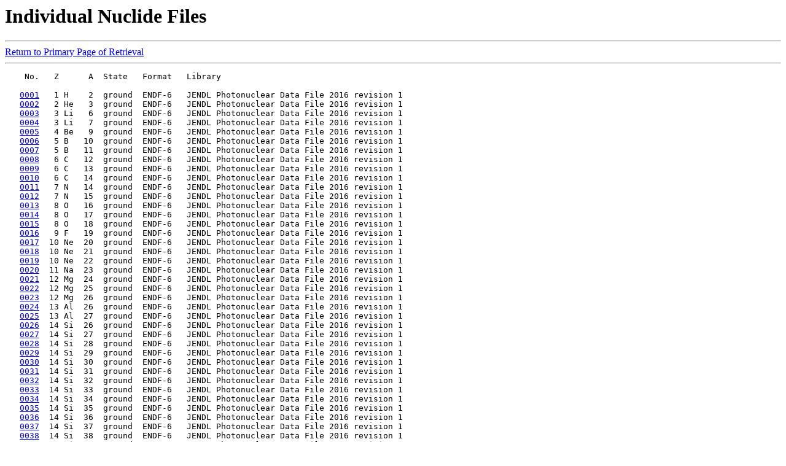

--- FILE ---
content_type: text/html; charset=UTF-8
request_url: https://wwwndc.jaea.go.jp/cgi-bin/evlret?Z=&A=&Selection=1&Lib=58
body_size: 15535
content:
<html>
	<head>
		<title>Individual Nuclide Files</title>
		<meta charset='utf-8'>
	</head>
	<body>
		<basefont size="4">
		<h1>Individual Nuclide Files</h1>
		<hr>
		<a href="/ftpnd/evlret.html">Return to Primary Page of Retrieval</a>
		<hr>
<pre>
    No.   Z      A  State   Format   Library     

   <a href="/cgi-bin/UNZIP_jendl.cgi?/JENDL/JENDL-PD-2016.1/H002.dat.gz" target="_blank">0001</a>   1 H    2  ground  ENDF-6   JENDL Photonuclear Data File 2016 revision 1
   <a href="/cgi-bin/UNZIP_jendl.cgi?/JENDL/JENDL-PD-2016.1/He003.dat.gz" target="_blank">0002</a>   2 He   3  ground  ENDF-6   JENDL Photonuclear Data File 2016 revision 1
   <a href="/cgi-bin/UNZIP_jendl.cgi?/JENDL/JENDL-PD-2016.1/Li006.dat.gz" target="_blank">0003</a>   3 Li   6  ground  ENDF-6   JENDL Photonuclear Data File 2016 revision 1
   <a href="/cgi-bin/UNZIP_jendl.cgi?/JENDL/JENDL-PD-2016.1/Li007.dat.gz" target="_blank">0004</a>   3 Li   7  ground  ENDF-6   JENDL Photonuclear Data File 2016 revision 1
   <a href="/cgi-bin/UNZIP_jendl.cgi?/JENDL/JENDL-PD-2016.1/Be009.dat.gz" target="_blank">0005</a>   4 Be   9  ground  ENDF-6   JENDL Photonuclear Data File 2016 revision 1
   <a href="/cgi-bin/UNZIP_jendl.cgi?/JENDL/JENDL-PD-2016.1/B010.dat.gz" target="_blank">0006</a>   5 B   10  ground  ENDF-6   JENDL Photonuclear Data File 2016 revision 1
   <a href="/cgi-bin/UNZIP_jendl.cgi?/JENDL/JENDL-PD-2016.1/B011.dat.gz" target="_blank">0007</a>   5 B   11  ground  ENDF-6   JENDL Photonuclear Data File 2016 revision 1
   <a href="/cgi-bin/UNZIP_jendl.cgi?/JENDL/JENDL-PD-2016.1/C012.dat.gz" target="_blank">0008</a>   6 C   12  ground  ENDF-6   JENDL Photonuclear Data File 2016 revision 1
   <a href="/cgi-bin/UNZIP_jendl.cgi?/JENDL/JENDL-PD-2016.1/C013.dat.gz" target="_blank">0009</a>   6 C   13  ground  ENDF-6   JENDL Photonuclear Data File 2016 revision 1
   <a href="/cgi-bin/UNZIP_jendl.cgi?/JENDL/JENDL-PD-2016.1/C014.dat.gz" target="_blank">0010</a>   6 C   14  ground  ENDF-6   JENDL Photonuclear Data File 2016 revision 1
   <a href="/cgi-bin/UNZIP_jendl.cgi?/JENDL/JENDL-PD-2016.1/N014.dat.gz" target="_blank">0011</a>   7 N   14  ground  ENDF-6   JENDL Photonuclear Data File 2016 revision 1
   <a href="/cgi-bin/UNZIP_jendl.cgi?/JENDL/JENDL-PD-2016.1/N015.dat.gz" target="_blank">0012</a>   7 N   15  ground  ENDF-6   JENDL Photonuclear Data File 2016 revision 1
   <a href="/cgi-bin/UNZIP_jendl.cgi?/JENDL/JENDL-PD-2016.1/O016.dat.gz" target="_blank">0013</a>   8 O   16  ground  ENDF-6   JENDL Photonuclear Data File 2016 revision 1
   <a href="/cgi-bin/UNZIP_jendl.cgi?/JENDL/JENDL-PD-2016.1/O017.dat.gz" target="_blank">0014</a>   8 O   17  ground  ENDF-6   JENDL Photonuclear Data File 2016 revision 1
   <a href="/cgi-bin/UNZIP_jendl.cgi?/JENDL/JENDL-PD-2016.1/O018.dat.gz" target="_blank">0015</a>   8 O   18  ground  ENDF-6   JENDL Photonuclear Data File 2016 revision 1
   <a href="/cgi-bin/UNZIP_jendl.cgi?/JENDL/JENDL-PD-2016.1/F019.dat.gz" target="_blank">0016</a>   9 F   19  ground  ENDF-6   JENDL Photonuclear Data File 2016 revision 1
   <a href="/cgi-bin/UNZIP_jendl.cgi?/JENDL/JENDL-PD-2016.1/Ne020.dat.gz" target="_blank">0017</a>  10 Ne  20  ground  ENDF-6   JENDL Photonuclear Data File 2016 revision 1
   <a href="/cgi-bin/UNZIP_jendl.cgi?/JENDL/JENDL-PD-2016.1/Ne021.dat.gz" target="_blank">0018</a>  10 Ne  21  ground  ENDF-6   JENDL Photonuclear Data File 2016 revision 1
   <a href="/cgi-bin/UNZIP_jendl.cgi?/JENDL/JENDL-PD-2016.1/Ne022.dat.gz" target="_blank">0019</a>  10 Ne  22  ground  ENDF-6   JENDL Photonuclear Data File 2016 revision 1
   <a href="/cgi-bin/UNZIP_jendl.cgi?/JENDL/JENDL-PD-2016.1/Na023.dat.gz" target="_blank">0020</a>  11 Na  23  ground  ENDF-6   JENDL Photonuclear Data File 2016 revision 1
   <a href="/cgi-bin/UNZIP_jendl.cgi?/JENDL/JENDL-PD-2016.1/Mg024.dat.gz" target="_blank">0021</a>  12 Mg  24  ground  ENDF-6   JENDL Photonuclear Data File 2016 revision 1
   <a href="/cgi-bin/UNZIP_jendl.cgi?/JENDL/JENDL-PD-2016.1/Mg025.dat.gz" target="_blank">0022</a>  12 Mg  25  ground  ENDF-6   JENDL Photonuclear Data File 2016 revision 1
   <a href="/cgi-bin/UNZIP_jendl.cgi?/JENDL/JENDL-PD-2016.1/Mg026.dat.gz" target="_blank">0023</a>  12 Mg  26  ground  ENDF-6   JENDL Photonuclear Data File 2016 revision 1
   <a href="/cgi-bin/UNZIP_jendl.cgi?/JENDL/JENDL-PD-2016.1/Al026.dat.gz" target="_blank">0024</a>  13 Al  26  ground  ENDF-6   JENDL Photonuclear Data File 2016 revision 1
   <a href="/cgi-bin/UNZIP_jendl.cgi?/JENDL/JENDL-PD-2016.1/Al027.dat.gz" target="_blank">0025</a>  13 Al  27  ground  ENDF-6   JENDL Photonuclear Data File 2016 revision 1
   <a href="/cgi-bin/UNZIP_jendl.cgi?/JENDL/JENDL-PD-2016.1/Si026.dat.gz" target="_blank">0026</a>  14 Si  26  ground  ENDF-6   JENDL Photonuclear Data File 2016 revision 1
   <a href="/cgi-bin/UNZIP_jendl.cgi?/JENDL/JENDL-PD-2016.1/Si027.dat.gz" target="_blank">0027</a>  14 Si  27  ground  ENDF-6   JENDL Photonuclear Data File 2016 revision 1
   <a href="/cgi-bin/UNZIP_jendl.cgi?/JENDL/JENDL-PD-2016.1/Si028.dat.gz" target="_blank">0028</a>  14 Si  28  ground  ENDF-6   JENDL Photonuclear Data File 2016 revision 1
   <a href="/cgi-bin/UNZIP_jendl.cgi?/JENDL/JENDL-PD-2016.1/Si029.dat.gz" target="_blank">0029</a>  14 Si  29  ground  ENDF-6   JENDL Photonuclear Data File 2016 revision 1
   <a href="/cgi-bin/UNZIP_jendl.cgi?/JENDL/JENDL-PD-2016.1/Si030.dat.gz" target="_blank">0030</a>  14 Si  30  ground  ENDF-6   JENDL Photonuclear Data File 2016 revision 1
   <a href="/cgi-bin/UNZIP_jendl.cgi?/JENDL/JENDL-PD-2016.1/Si031.dat.gz" target="_blank">0031</a>  14 Si  31  ground  ENDF-6   JENDL Photonuclear Data File 2016 revision 1
   <a href="/cgi-bin/UNZIP_jendl.cgi?/JENDL/JENDL-PD-2016.1/Si032.dat.gz" target="_blank">0032</a>  14 Si  32  ground  ENDF-6   JENDL Photonuclear Data File 2016 revision 1
   <a href="/cgi-bin/UNZIP_jendl.cgi?/JENDL/JENDL-PD-2016.1/Si033.dat.gz" target="_blank">0033</a>  14 Si  33  ground  ENDF-6   JENDL Photonuclear Data File 2016 revision 1
   <a href="/cgi-bin/UNZIP_jendl.cgi?/JENDL/JENDL-PD-2016.1/Si034.dat.gz" target="_blank">0034</a>  14 Si  34  ground  ENDF-6   JENDL Photonuclear Data File 2016 revision 1
   <a href="/cgi-bin/UNZIP_jendl.cgi?/JENDL/JENDL-PD-2016.1/Si035.dat.gz" target="_blank">0035</a>  14 Si  35  ground  ENDF-6   JENDL Photonuclear Data File 2016 revision 1
   <a href="/cgi-bin/UNZIP_jendl.cgi?/JENDL/JENDL-PD-2016.1/Si036.dat.gz" target="_blank">0036</a>  14 Si  36  ground  ENDF-6   JENDL Photonuclear Data File 2016 revision 1
   <a href="/cgi-bin/UNZIP_jendl.cgi?/JENDL/JENDL-PD-2016.1/Si037.dat.gz" target="_blank">0037</a>  14 Si  37  ground  ENDF-6   JENDL Photonuclear Data File 2016 revision 1
   <a href="/cgi-bin/UNZIP_jendl.cgi?/JENDL/JENDL-PD-2016.1/Si038.dat.gz" target="_blank">0038</a>  14 Si  38  ground  ENDF-6   JENDL Photonuclear Data File 2016 revision 1
   <a href="/cgi-bin/UNZIP_jendl.cgi?/JENDL/JENDL-PD-2016.1/Si039.dat.gz" target="_blank">0039</a>  14 Si  39  ground  ENDF-6   JENDL Photonuclear Data File 2016 revision 1
   <a href="/cgi-bin/UNZIP_jendl.cgi?/JENDL/JENDL-PD-2016.1/Si040.dat.gz" target="_blank">0040</a>  14 Si  40  ground  ENDF-6   JENDL Photonuclear Data File 2016 revision 1
   <a href="/cgi-bin/UNZIP_jendl.cgi?/JENDL/JENDL-PD-2016.1/Si041.dat.gz" target="_blank">0041</a>  14 Si  41  ground  ENDF-6   JENDL Photonuclear Data File 2016 revision 1
   <a href="/cgi-bin/UNZIP_jendl.cgi?/JENDL/JENDL-PD-2016.1/Si042.dat.gz" target="_blank">0042</a>  14 Si  42  ground  ENDF-6   JENDL Photonuclear Data File 2016 revision 1
   <a href="/cgi-bin/UNZIP_jendl.cgi?/JENDL/JENDL-PD-2016.1/Si043.dat.gz" target="_blank">0043</a>  14 Si  43  ground  ENDF-6   JENDL Photonuclear Data File 2016 revision 1
   <a href="/cgi-bin/UNZIP_jendl.cgi?/JENDL/JENDL-PD-2016.1/Si044.dat.gz" target="_blank">0044</a>  14 Si  44  ground  ENDF-6   JENDL Photonuclear Data File 2016 revision 1
   <a href="/cgi-bin/UNZIP_jendl.cgi?/JENDL/JENDL-PD-2016.1/P030.dat.gz" target="_blank">0045</a>  15 P   30  ground  ENDF-6   JENDL Photonuclear Data File 2016 revision 1
   <a href="/cgi-bin/UNZIP_jendl.cgi?/JENDL/JENDL-PD-2016.1/P031.dat.gz" target="_blank">0046</a>  15 P   31  ground  ENDF-6   JENDL Photonuclear Data File 2016 revision 1
   <a href="/cgi-bin/UNZIP_jendl.cgi?/JENDL/JENDL-PD-2016.1/P032.dat.gz" target="_blank">0047</a>  15 P   32  ground  ENDF-6   JENDL Photonuclear Data File 2016 revision 1
   <a href="/cgi-bin/UNZIP_jendl.cgi?/JENDL/JENDL-PD-2016.1/P033.dat.gz" target="_blank">0048</a>  15 P   33  ground  ENDF-6   JENDL Photonuclear Data File 2016 revision 1
   <a href="/cgi-bin/UNZIP_jendl.cgi?/JENDL/JENDL-PD-2016.1/P034.dat.gz" target="_blank">0049</a>  15 P   34  ground  ENDF-6   JENDL Photonuclear Data File 2016 revision 1
   <a href="/cgi-bin/UNZIP_jendl.cgi?/JENDL/JENDL-PD-2016.1/P035.dat.gz" target="_blank">0050</a>  15 P   35  ground  ENDF-6   JENDL Photonuclear Data File 2016 revision 1
   <a href="/cgi-bin/UNZIP_jendl.cgi?/JENDL/JENDL-PD-2016.1/P036.dat.gz" target="_blank">0051</a>  15 P   36  ground  ENDF-6   JENDL Photonuclear Data File 2016 revision 1
   <a href="/cgi-bin/UNZIP_jendl.cgi?/JENDL/JENDL-PD-2016.1/P037.dat.gz" target="_blank">0052</a>  15 P   37  ground  ENDF-6   JENDL Photonuclear Data File 2016 revision 1
   <a href="/cgi-bin/UNZIP_jendl.cgi?/JENDL/JENDL-PD-2016.1/P038.dat.gz" target="_blank">0053</a>  15 P   38  ground  ENDF-6   JENDL Photonuclear Data File 2016 revision 1
   <a href="/cgi-bin/UNZIP_jendl.cgi?/JENDL/JENDL-PD-2016.1/P039.dat.gz" target="_blank">0054</a>  15 P   39  ground  ENDF-6   JENDL Photonuclear Data File 2016 revision 1
   <a href="/cgi-bin/UNZIP_jendl.cgi?/JENDL/JENDL-PD-2016.1/P040.dat.gz" target="_blank">0055</a>  15 P   40  ground  ENDF-6   JENDL Photonuclear Data File 2016 revision 1
   <a href="/cgi-bin/UNZIP_jendl.cgi?/JENDL/JENDL-PD-2016.1/P041.dat.gz" target="_blank">0056</a>  15 P   41  ground  ENDF-6   JENDL Photonuclear Data File 2016 revision 1
   <a href="/cgi-bin/UNZIP_jendl.cgi?/JENDL/JENDL-PD-2016.1/P042.dat.gz" target="_blank">0057</a>  15 P   42  ground  ENDF-6   JENDL Photonuclear Data File 2016 revision 1
   <a href="/cgi-bin/UNZIP_jendl.cgi?/JENDL/JENDL-PD-2016.1/P043.dat.gz" target="_blank">0058</a>  15 P   43  ground  ENDF-6   JENDL Photonuclear Data File 2016 revision 1
   <a href="/cgi-bin/UNZIP_jendl.cgi?/JENDL/JENDL-PD-2016.1/P044.dat.gz" target="_blank">0059</a>  15 P   44  ground  ENDF-6   JENDL Photonuclear Data File 2016 revision 1
   <a href="/cgi-bin/UNZIP_jendl.cgi?/JENDL/JENDL-PD-2016.1/P045.dat.gz" target="_blank">0060</a>  15 P   45  ground  ENDF-6   JENDL Photonuclear Data File 2016 revision 1
   <a href="/cgi-bin/UNZIP_jendl.cgi?/JENDL/JENDL-PD-2016.1/P046.dat.gz" target="_blank">0061</a>  15 P   46  ground  ENDF-6   JENDL Photonuclear Data File 2016 revision 1
   <a href="/cgi-bin/UNZIP_jendl.cgi?/JENDL/JENDL-PD-2016.1/S030.dat.gz" target="_blank">0062</a>  16 S   30  ground  ENDF-6   JENDL Photonuclear Data File 2016 revision 1
   <a href="/cgi-bin/UNZIP_jendl.cgi?/JENDL/JENDL-PD-2016.1/S031.dat.gz" target="_blank">0063</a>  16 S   31  ground  ENDF-6   JENDL Photonuclear Data File 2016 revision 1
   <a href="/cgi-bin/UNZIP_jendl.cgi?/JENDL/JENDL-PD-2016.1/S032.dat.gz" target="_blank">0064</a>  16 S   32  ground  ENDF-6   JENDL Photonuclear Data File 2016 revision 1
   <a href="/cgi-bin/UNZIP_jendl.cgi?/JENDL/JENDL-PD-2016.1/S033.dat.gz" target="_blank">0065</a>  16 S   33  ground  ENDF-6   JENDL Photonuclear Data File 2016 revision 1
   <a href="/cgi-bin/UNZIP_jendl.cgi?/JENDL/JENDL-PD-2016.1/S034.dat.gz" target="_blank">0066</a>  16 S   34  ground  ENDF-6   JENDL Photonuclear Data File 2016 revision 1
   <a href="/cgi-bin/UNZIP_jendl.cgi?/JENDL/JENDL-PD-2016.1/S035.dat.gz" target="_blank">0067</a>  16 S   35  ground  ENDF-6   JENDL Photonuclear Data File 2016 revision 1
   <a href="/cgi-bin/UNZIP_jendl.cgi?/JENDL/JENDL-PD-2016.1/S036.dat.gz" target="_blank">0068</a>  16 S   36  ground  ENDF-6   JENDL Photonuclear Data File 2016 revision 1
   <a href="/cgi-bin/UNZIP_jendl.cgi?/JENDL/JENDL-PD-2016.1/S037.dat.gz" target="_blank">0069</a>  16 S   37  ground  ENDF-6   JENDL Photonuclear Data File 2016 revision 1
   <a href="/cgi-bin/UNZIP_jendl.cgi?/JENDL/JENDL-PD-2016.1/S038.dat.gz" target="_blank">0070</a>  16 S   38  ground  ENDF-6   JENDL Photonuclear Data File 2016 revision 1
   <a href="/cgi-bin/UNZIP_jendl.cgi?/JENDL/JENDL-PD-2016.1/S039.dat.gz" target="_blank">0071</a>  16 S   39  ground  ENDF-6   JENDL Photonuclear Data File 2016 revision 1
   <a href="/cgi-bin/UNZIP_jendl.cgi?/JENDL/JENDL-PD-2016.1/S040.dat.gz" target="_blank">0072</a>  16 S   40  ground  ENDF-6   JENDL Photonuclear Data File 2016 revision 1
   <a href="/cgi-bin/UNZIP_jendl.cgi?/JENDL/JENDL-PD-2016.1/S041.dat.gz" target="_blank">0073</a>  16 S   41  ground  ENDF-6   JENDL Photonuclear Data File 2016 revision 1
   <a href="/cgi-bin/UNZIP_jendl.cgi?/JENDL/JENDL-PD-2016.1/S042.dat.gz" target="_blank">0074</a>  16 S   42  ground  ENDF-6   JENDL Photonuclear Data File 2016 revision 1
   <a href="/cgi-bin/UNZIP_jendl.cgi?/JENDL/JENDL-PD-2016.1/S043.dat.gz" target="_blank">0075</a>  16 S   43  ground  ENDF-6   JENDL Photonuclear Data File 2016 revision 1
   <a href="/cgi-bin/UNZIP_jendl.cgi?/JENDL/JENDL-PD-2016.1/S044.dat.gz" target="_blank">0076</a>  16 S   44  ground  ENDF-6   JENDL Photonuclear Data File 2016 revision 1
   <a href="/cgi-bin/UNZIP_jendl.cgi?/JENDL/JENDL-PD-2016.1/S045.dat.gz" target="_blank">0077</a>  16 S   45  ground  ENDF-6   JENDL Photonuclear Data File 2016 revision 1
   <a href="/cgi-bin/UNZIP_jendl.cgi?/JENDL/JENDL-PD-2016.1/S046.dat.gz" target="_blank">0078</a>  16 S   46  ground  ENDF-6   JENDL Photonuclear Data File 2016 revision 1
   <a href="/cgi-bin/UNZIP_jendl.cgi?/JENDL/JENDL-PD-2016.1/S047.dat.gz" target="_blank">0079</a>  16 S   47  ground  ENDF-6   JENDL Photonuclear Data File 2016 revision 1
   <a href="/cgi-bin/UNZIP_jendl.cgi?/JENDL/JENDL-PD-2016.1/S048.dat.gz" target="_blank">0080</a>  16 S   48  ground  ENDF-6   JENDL Photonuclear Data File 2016 revision 1
   <a href="/cgi-bin/UNZIP_jendl.cgi?/JENDL/JENDL-PD-2016.1/S049.dat.gz" target="_blank">0081</a>  16 S   49  ground  ENDF-6   JENDL Photonuclear Data File 2016 revision 1
   <a href="/cgi-bin/UNZIP_jendl.cgi?/JENDL/JENDL-PD-2016.1/Cl033.dat.gz" target="_blank">0082</a>  17 Cl  33  ground  ENDF-6   JENDL Photonuclear Data File 2016 revision 1
   <a href="/cgi-bin/UNZIP_jendl.cgi?/JENDL/JENDL-PD-2016.1/Cl034.dat.gz" target="_blank">0083</a>  17 Cl  34  ground  ENDF-6   JENDL Photonuclear Data File 2016 revision 1
   <a href="/cgi-bin/UNZIP_jendl.cgi?/JENDL/JENDL-PD-2016.1/Cl035.dat.gz" target="_blank">0084</a>  17 Cl  35  ground  ENDF-6   JENDL Photonuclear Data File 2016 revision 1
   <a href="/cgi-bin/UNZIP_jendl.cgi?/JENDL/JENDL-PD-2016.1/Cl036.dat.gz" target="_blank">0085</a>  17 Cl  36  ground  ENDF-6   JENDL Photonuclear Data File 2016 revision 1
   <a href="/cgi-bin/UNZIP_jendl.cgi?/JENDL/JENDL-PD-2016.1/Cl037.dat.gz" target="_blank">0086</a>  17 Cl  37  ground  ENDF-6   JENDL Photonuclear Data File 2016 revision 1
   <a href="/cgi-bin/UNZIP_jendl.cgi?/JENDL/JENDL-PD-2016.1/Cl038.dat.gz" target="_blank">0087</a>  17 Cl  38  ground  ENDF-6   JENDL Photonuclear Data File 2016 revision 1
   <a href="/cgi-bin/UNZIP_jendl.cgi?/JENDL/JENDL-PD-2016.1/Cl039.dat.gz" target="_blank">0088</a>  17 Cl  39  ground  ENDF-6   JENDL Photonuclear Data File 2016 revision 1
   <a href="/cgi-bin/UNZIP_jendl.cgi?/JENDL/JENDL-PD-2016.1/Cl040.dat.gz" target="_blank">0089</a>  17 Cl  40  ground  ENDF-6   JENDL Photonuclear Data File 2016 revision 1
   <a href="/cgi-bin/UNZIP_jendl.cgi?/JENDL/JENDL-PD-2016.1/Cl041.dat.gz" target="_blank">0090</a>  17 Cl  41  ground  ENDF-6   JENDL Photonuclear Data File 2016 revision 1
   <a href="/cgi-bin/UNZIP_jendl.cgi?/JENDL/JENDL-PD-2016.1/Cl042.dat.gz" target="_blank">0091</a>  17 Cl  42  ground  ENDF-6   JENDL Photonuclear Data File 2016 revision 1
   <a href="/cgi-bin/UNZIP_jendl.cgi?/JENDL/JENDL-PD-2016.1/Cl043.dat.gz" target="_blank">0092</a>  17 Cl  43  ground  ENDF-6   JENDL Photonuclear Data File 2016 revision 1
   <a href="/cgi-bin/UNZIP_jendl.cgi?/JENDL/JENDL-PD-2016.1/Cl044.dat.gz" target="_blank">0093</a>  17 Cl  44  ground  ENDF-6   JENDL Photonuclear Data File 2016 revision 1
   <a href="/cgi-bin/UNZIP_jendl.cgi?/JENDL/JENDL-PD-2016.1/Cl045.dat.gz" target="_blank">0094</a>  17 Cl  45  ground  ENDF-6   JENDL Photonuclear Data File 2016 revision 1
   <a href="/cgi-bin/UNZIP_jendl.cgi?/JENDL/JENDL-PD-2016.1/Cl046.dat.gz" target="_blank">0095</a>  17 Cl  46  ground  ENDF-6   JENDL Photonuclear Data File 2016 revision 1
   <a href="/cgi-bin/UNZIP_jendl.cgi?/JENDL/JENDL-PD-2016.1/Cl047.dat.gz" target="_blank">0096</a>  17 Cl  47  ground  ENDF-6   JENDL Photonuclear Data File 2016 revision 1
   <a href="/cgi-bin/UNZIP_jendl.cgi?/JENDL/JENDL-PD-2016.1/Cl048.dat.gz" target="_blank">0097</a>  17 Cl  48  ground  ENDF-6   JENDL Photonuclear Data File 2016 revision 1
   <a href="/cgi-bin/UNZIP_jendl.cgi?/JENDL/JENDL-PD-2016.1/Cl049.dat.gz" target="_blank">0098</a>  17 Cl  49  ground  ENDF-6   JENDL Photonuclear Data File 2016 revision 1
   <a href="/cgi-bin/UNZIP_jendl.cgi?/JENDL/JENDL-PD-2016.1/Cl050.dat.gz" target="_blank">0099</a>  17 Cl  50  ground  ENDF-6   JENDL Photonuclear Data File 2016 revision 1
   <a href="/cgi-bin/UNZIP_jendl.cgi?/JENDL/JENDL-PD-2016.1/Cl051.dat.gz" target="_blank">0100</a>  17 Cl  51  ground  ENDF-6   JENDL Photonuclear Data File 2016 revision 1
   <a href="/cgi-bin/UNZIP_jendl.cgi?/JENDL/JENDL-PD-2016.1/Ar034.dat.gz" target="_blank">0101</a>  18 Ar  34  ground  ENDF-6   JENDL Photonuclear Data File 2016 revision 1
   <a href="/cgi-bin/UNZIP_jendl.cgi?/JENDL/JENDL-PD-2016.1/Ar035.dat.gz" target="_blank">0102</a>  18 Ar  35  ground  ENDF-6   JENDL Photonuclear Data File 2016 revision 1
   <a href="/cgi-bin/UNZIP_jendl.cgi?/JENDL/JENDL-PD-2016.1/Ar036.dat.gz" target="_blank">0103</a>  18 Ar  36  ground  ENDF-6   JENDL Photonuclear Data File 2016 revision 1
   <a href="/cgi-bin/UNZIP_jendl.cgi?/JENDL/JENDL-PD-2016.1/Ar037.dat.gz" target="_blank">0104</a>  18 Ar  37  ground  ENDF-6   JENDL Photonuclear Data File 2016 revision 1
   <a href="/cgi-bin/UNZIP_jendl.cgi?/JENDL/JENDL-PD-2016.1/Ar038.dat.gz" target="_blank">0105</a>  18 Ar  38  ground  ENDF-6   JENDL Photonuclear Data File 2016 revision 1
   <a href="/cgi-bin/UNZIP_jendl.cgi?/JENDL/JENDL-PD-2016.1/Ar039.dat.gz" target="_blank">0106</a>  18 Ar  39  ground  ENDF-6   JENDL Photonuclear Data File 2016 revision 1
   <a href="/cgi-bin/UNZIP_jendl.cgi?/JENDL/JENDL-PD-2016.1/Ar040.dat.gz" target="_blank">0107</a>  18 Ar  40  ground  ENDF-6   JENDL Photonuclear Data File 2016 revision 1
   <a href="/cgi-bin/UNZIP_jendl.cgi?/JENDL/JENDL-PD-2016.1/Ar041.dat.gz" target="_blank">0108</a>  18 Ar  41  ground  ENDF-6   JENDL Photonuclear Data File 2016 revision 1
   <a href="/cgi-bin/UNZIP_jendl.cgi?/JENDL/JENDL-PD-2016.1/Ar042.dat.gz" target="_blank">0109</a>  18 Ar  42  ground  ENDF-6   JENDL Photonuclear Data File 2016 revision 1
   <a href="/cgi-bin/UNZIP_jendl.cgi?/JENDL/JENDL-PD-2016.1/Ar043.dat.gz" target="_blank">0110</a>  18 Ar  43  ground  ENDF-6   JENDL Photonuclear Data File 2016 revision 1
   <a href="/cgi-bin/UNZIP_jendl.cgi?/JENDL/JENDL-PD-2016.1/Ar044.dat.gz" target="_blank">0111</a>  18 Ar  44  ground  ENDF-6   JENDL Photonuclear Data File 2016 revision 1
   <a href="/cgi-bin/UNZIP_jendl.cgi?/JENDL/JENDL-PD-2016.1/Ar045.dat.gz" target="_blank">0112</a>  18 Ar  45  ground  ENDF-6   JENDL Photonuclear Data File 2016 revision 1
   <a href="/cgi-bin/UNZIP_jendl.cgi?/JENDL/JENDL-PD-2016.1/Ar046.dat.gz" target="_blank">0113</a>  18 Ar  46  ground  ENDF-6   JENDL Photonuclear Data File 2016 revision 1
   <a href="/cgi-bin/UNZIP_jendl.cgi?/JENDL/JENDL-PD-2016.1/Ar047.dat.gz" target="_blank">0114</a>  18 Ar  47  ground  ENDF-6   JENDL Photonuclear Data File 2016 revision 1
   <a href="/cgi-bin/UNZIP_jendl.cgi?/JENDL/JENDL-PD-2016.1/Ar048.dat.gz" target="_blank">0115</a>  18 Ar  48  ground  ENDF-6   JENDL Photonuclear Data File 2016 revision 1
   <a href="/cgi-bin/UNZIP_jendl.cgi?/JENDL/JENDL-PD-2016.1/Ar049.dat.gz" target="_blank">0116</a>  18 Ar  49  ground  ENDF-6   JENDL Photonuclear Data File 2016 revision 1
   <a href="/cgi-bin/UNZIP_jendl.cgi?/JENDL/JENDL-PD-2016.1/Ar050.dat.gz" target="_blank">0117</a>  18 Ar  50  ground  ENDF-6   JENDL Photonuclear Data File 2016 revision 1
   <a href="/cgi-bin/UNZIP_jendl.cgi?/JENDL/JENDL-PD-2016.1/Ar051.dat.gz" target="_blank">0118</a>  18 Ar  51  ground  ENDF-6   JENDL Photonuclear Data File 2016 revision 1
   <a href="/cgi-bin/UNZIP_jendl.cgi?/JENDL/JENDL-PD-2016.1/Ar052.dat.gz" target="_blank">0119</a>  18 Ar  52  ground  ENDF-6   JENDL Photonuclear Data File 2016 revision 1
   <a href="/cgi-bin/UNZIP_jendl.cgi?/JENDL/JENDL-PD-2016.1/Ar053.dat.gz" target="_blank">0120</a>  18 Ar  53  ground  ENDF-6   JENDL Photonuclear Data File 2016 revision 1
   <a href="/cgi-bin/UNZIP_jendl.cgi?/JENDL/JENDL-PD-2016.1/K035.dat.gz" target="_blank">0121</a>  19 K   35  ground  ENDF-6   JENDL Photonuclear Data File 2016 revision 1
   <a href="/cgi-bin/UNZIP_jendl.cgi?/JENDL/JENDL-PD-2016.1/K036.dat.gz" target="_blank">0122</a>  19 K   36  ground  ENDF-6   JENDL Photonuclear Data File 2016 revision 1
   <a href="/cgi-bin/UNZIP_jendl.cgi?/JENDL/JENDL-PD-2016.1/K037.dat.gz" target="_blank">0123</a>  19 K   37  ground  ENDF-6   JENDL Photonuclear Data File 2016 revision 1
   <a href="/cgi-bin/UNZIP_jendl.cgi?/JENDL/JENDL-PD-2016.1/K038.dat.gz" target="_blank">0124</a>  19 K   38  ground  ENDF-6   JENDL Photonuclear Data File 2016 revision 1
   <a href="/cgi-bin/UNZIP_jendl.cgi?/JENDL/JENDL-PD-2016.1/K039.dat.gz" target="_blank">0125</a>  19 K   39  ground  ENDF-6   JENDL Photonuclear Data File 2016 revision 1
   <a href="/cgi-bin/UNZIP_jendl.cgi?/JENDL/JENDL-PD-2016.1/K040.dat.gz" target="_blank">0126</a>  19 K   40  ground  ENDF-6   JENDL Photonuclear Data File 2016 revision 1
   <a href="/cgi-bin/UNZIP_jendl.cgi?/JENDL/JENDL-PD-2016.1/K041.dat.gz" target="_blank">0127</a>  19 K   41  ground  ENDF-6   JENDL Photonuclear Data File 2016 revision 1
   <a href="/cgi-bin/UNZIP_jendl.cgi?/JENDL/JENDL-PD-2016.1/K042.dat.gz" target="_blank">0128</a>  19 K   42  ground  ENDF-6   JENDL Photonuclear Data File 2016 revision 1
   <a href="/cgi-bin/UNZIP_jendl.cgi?/JENDL/JENDL-PD-2016.1/K043.dat.gz" target="_blank">0129</a>  19 K   43  ground  ENDF-6   JENDL Photonuclear Data File 2016 revision 1
   <a href="/cgi-bin/UNZIP_jendl.cgi?/JENDL/JENDL-PD-2016.1/K044.dat.gz" target="_blank">0130</a>  19 K   44  ground  ENDF-6   JENDL Photonuclear Data File 2016 revision 1
   <a href="/cgi-bin/UNZIP_jendl.cgi?/JENDL/JENDL-PD-2016.1/K045.dat.gz" target="_blank">0131</a>  19 K   45  ground  ENDF-6   JENDL Photonuclear Data File 2016 revision 1
   <a href="/cgi-bin/UNZIP_jendl.cgi?/JENDL/JENDL-PD-2016.1/K046.dat.gz" target="_blank">0132</a>  19 K   46  ground  ENDF-6   JENDL Photonuclear Data File 2016 revision 1
   <a href="/cgi-bin/UNZIP_jendl.cgi?/JENDL/JENDL-PD-2016.1/K047.dat.gz" target="_blank">0133</a>  19 K   47  ground  ENDF-6   JENDL Photonuclear Data File 2016 revision 1
   <a href="/cgi-bin/UNZIP_jendl.cgi?/JENDL/JENDL-PD-2016.1/K048.dat.gz" target="_blank">0134</a>  19 K   48  ground  ENDF-6   JENDL Photonuclear Data File 2016 revision 1
   <a href="/cgi-bin/UNZIP_jendl.cgi?/JENDL/JENDL-PD-2016.1/K049.dat.gz" target="_blank">0135</a>  19 K   49  ground  ENDF-6   JENDL Photonuclear Data File 2016 revision 1
   <a href="/cgi-bin/UNZIP_jendl.cgi?/JENDL/JENDL-PD-2016.1/K050.dat.gz" target="_blank">0136</a>  19 K   50  ground  ENDF-6   JENDL Photonuclear Data File 2016 revision 1
   <a href="/cgi-bin/UNZIP_jendl.cgi?/JENDL/JENDL-PD-2016.1/K051.dat.gz" target="_blank">0137</a>  19 K   51  ground  ENDF-6   JENDL Photonuclear Data File 2016 revision 1
   <a href="/cgi-bin/UNZIP_jendl.cgi?/JENDL/JENDL-PD-2016.1/K052.dat.gz" target="_blank">0138</a>  19 K   52  ground  ENDF-6   JENDL Photonuclear Data File 2016 revision 1
   <a href="/cgi-bin/UNZIP_jendl.cgi?/JENDL/JENDL-PD-2016.1/K053.dat.gz" target="_blank">0139</a>  19 K   53  ground  ENDF-6   JENDL Photonuclear Data File 2016 revision 1
   <a href="/cgi-bin/UNZIP_jendl.cgi?/JENDL/JENDL-PD-2016.1/K054.dat.gz" target="_blank">0140</a>  19 K   54  ground  ENDF-6   JENDL Photonuclear Data File 2016 revision 1
   <a href="/cgi-bin/UNZIP_jendl.cgi?/JENDL/JENDL-PD-2016.1/K055.dat.gz" target="_blank">0141</a>  19 K   55  ground  ENDF-6   JENDL Photonuclear Data File 2016 revision 1
   <a href="/cgi-bin/UNZIP_jendl.cgi?/JENDL/JENDL-PD-2016.1/Ca035.dat.gz" target="_blank">0142</a>  20 Ca  35  ground  ENDF-6   JENDL Photonuclear Data File 2016 revision 1
   <a href="/cgi-bin/UNZIP_jendl.cgi?/JENDL/JENDL-PD-2016.1/Ca036.dat.gz" target="_blank">0143</a>  20 Ca  36  ground  ENDF-6   JENDL Photonuclear Data File 2016 revision 1
   <a href="/cgi-bin/UNZIP_jendl.cgi?/JENDL/JENDL-PD-2016.1/Ca037.dat.gz" target="_blank">0144</a>  20 Ca  37  ground  ENDF-6   JENDL Photonuclear Data File 2016 revision 1
   <a href="/cgi-bin/UNZIP_jendl.cgi?/JENDL/JENDL-PD-2016.1/Ca038.dat.gz" target="_blank">0145</a>  20 Ca  38  ground  ENDF-6   JENDL Photonuclear Data File 2016 revision 1
   <a href="/cgi-bin/UNZIP_jendl.cgi?/JENDL/JENDL-PD-2016.1/Ca039.dat.gz" target="_blank">0146</a>  20 Ca  39  ground  ENDF-6   JENDL Photonuclear Data File 2016 revision 1
   <a href="/cgi-bin/UNZIP_jendl.cgi?/JENDL/JENDL-PD-2016.1/Ca040.dat.gz" target="_blank">0147</a>  20 Ca  40  ground  ENDF-6   JENDL Photonuclear Data File 2016 revision 1
   <a href="/cgi-bin/UNZIP_jendl.cgi?/JENDL/JENDL-PD-2016.1/Ca041.dat.gz" target="_blank">0148</a>  20 Ca  41  ground  ENDF-6   JENDL Photonuclear Data File 2016 revision 1
   <a href="/cgi-bin/UNZIP_jendl.cgi?/JENDL/JENDL-PD-2016.1/Ca042.dat.gz" target="_blank">0149</a>  20 Ca  42  ground  ENDF-6   JENDL Photonuclear Data File 2016 revision 1
   <a href="/cgi-bin/UNZIP_jendl.cgi?/JENDL/JENDL-PD-2016.1/Ca043.dat.gz" target="_blank">0150</a>  20 Ca  43  ground  ENDF-6   JENDL Photonuclear Data File 2016 revision 1
   <a href="/cgi-bin/UNZIP_jendl.cgi?/JENDL/JENDL-PD-2016.1/Ca044.dat.gz" target="_blank">0151</a>  20 Ca  44  ground  ENDF-6   JENDL Photonuclear Data File 2016 revision 1
   <a href="/cgi-bin/UNZIP_jendl.cgi?/JENDL/JENDL-PD-2016.1/Ca045.dat.gz" target="_blank">0152</a>  20 Ca  45  ground  ENDF-6   JENDL Photonuclear Data File 2016 revision 1
   <a href="/cgi-bin/UNZIP_jendl.cgi?/JENDL/JENDL-PD-2016.1/Ca046.dat.gz" target="_blank">0153</a>  20 Ca  46  ground  ENDF-6   JENDL Photonuclear Data File 2016 revision 1
   <a href="/cgi-bin/UNZIP_jendl.cgi?/JENDL/JENDL-PD-2016.1/Ca047.dat.gz" target="_blank">0154</a>  20 Ca  47  ground  ENDF-6   JENDL Photonuclear Data File 2016 revision 1
   <a href="/cgi-bin/UNZIP_jendl.cgi?/JENDL/JENDL-PD-2016.1/Ca048.dat.gz" target="_blank">0155</a>  20 Ca  48  ground  ENDF-6   JENDL Photonuclear Data File 2016 revision 1
   <a href="/cgi-bin/UNZIP_jendl.cgi?/JENDL/JENDL-PD-2016.1/Ca049.dat.gz" target="_blank">0156</a>  20 Ca  49  ground  ENDF-6   JENDL Photonuclear Data File 2016 revision 1
   <a href="/cgi-bin/UNZIP_jendl.cgi?/JENDL/JENDL-PD-2016.1/Ca050.dat.gz" target="_blank">0157</a>  20 Ca  50  ground  ENDF-6   JENDL Photonuclear Data File 2016 revision 1
   <a href="/cgi-bin/UNZIP_jendl.cgi?/JENDL/JENDL-PD-2016.1/Ca051.dat.gz" target="_blank">0158</a>  20 Ca  51  ground  ENDF-6   JENDL Photonuclear Data File 2016 revision 1
   <a href="/cgi-bin/UNZIP_jendl.cgi?/JENDL/JENDL-PD-2016.1/Ca052.dat.gz" target="_blank">0159</a>  20 Ca  52  ground  ENDF-6   JENDL Photonuclear Data File 2016 revision 1
   <a href="/cgi-bin/UNZIP_jendl.cgi?/JENDL/JENDL-PD-2016.1/Ca053.dat.gz" target="_blank">0160</a>  20 Ca  53  ground  ENDF-6   JENDL Photonuclear Data File 2016 revision 1
   <a href="/cgi-bin/UNZIP_jendl.cgi?/JENDL/JENDL-PD-2016.1/Ca054.dat.gz" target="_blank">0161</a>  20 Ca  54  ground  ENDF-6   JENDL Photonuclear Data File 2016 revision 1
   <a href="/cgi-bin/UNZIP_jendl.cgi?/JENDL/JENDL-PD-2016.1/Ca055.dat.gz" target="_blank">0162</a>  20 Ca  55  ground  ENDF-6   JENDL Photonuclear Data File 2016 revision 1
   <a href="/cgi-bin/UNZIP_jendl.cgi?/JENDL/JENDL-PD-2016.1/Ca056.dat.gz" target="_blank">0163</a>  20 Ca  56  ground  ENDF-6   JENDL Photonuclear Data File 2016 revision 1
   <a href="/cgi-bin/UNZIP_jendl.cgi?/JENDL/JENDL-PD-2016.1/Ca057.dat.gz" target="_blank">0164</a>  20 Ca  57  ground  ENDF-6   JENDL Photonuclear Data File 2016 revision 1
   <a href="/cgi-bin/UNZIP_jendl.cgi?/JENDL/JENDL-PD-2016.1/Sc040.dat.gz" target="_blank">0165</a>  21 Sc  40  ground  ENDF-6   JENDL Photonuclear Data File 2016 revision 1
   <a href="/cgi-bin/UNZIP_jendl.cgi?/JENDL/JENDL-PD-2016.1/Sc041.dat.gz" target="_blank">0166</a>  21 Sc  41  ground  ENDF-6   JENDL Photonuclear Data File 2016 revision 1
   <a href="/cgi-bin/UNZIP_jendl.cgi?/JENDL/JENDL-PD-2016.1/Sc042.dat.gz" target="_blank">0167</a>  21 Sc  42  ground  ENDF-6   JENDL Photonuclear Data File 2016 revision 1
   <a href="/cgi-bin/UNZIP_jendl.cgi?/JENDL/JENDL-PD-2016.1/Sc043.dat.gz" target="_blank">0168</a>  21 Sc  43  ground  ENDF-6   JENDL Photonuclear Data File 2016 revision 1
   <a href="/cgi-bin/UNZIP_jendl.cgi?/JENDL/JENDL-PD-2016.1/Sc044.dat.gz" target="_blank">0169</a>  21 Sc  44  ground  ENDF-6   JENDL Photonuclear Data File 2016 revision 1
   <a href="/cgi-bin/UNZIP_jendl.cgi?/JENDL/JENDL-PD-2016.1/Sc045.dat.gz" target="_blank">0170</a>  21 Sc  45  ground  ENDF-6   JENDL Photonuclear Data File 2016 revision 1
   <a href="/cgi-bin/UNZIP_jendl.cgi?/JENDL/JENDL-PD-2016.1/Sc046.dat.gz" target="_blank">0171</a>  21 Sc  46  ground  ENDF-6   JENDL Photonuclear Data File 2016 revision 1
   <a href="/cgi-bin/UNZIP_jendl.cgi?/JENDL/JENDL-PD-2016.1/Sc047.dat.gz" target="_blank">0172</a>  21 Sc  47  ground  ENDF-6   JENDL Photonuclear Data File 2016 revision 1
   <a href="/cgi-bin/UNZIP_jendl.cgi?/JENDL/JENDL-PD-2016.1/Sc048.dat.gz" target="_blank">0173</a>  21 Sc  48  ground  ENDF-6   JENDL Photonuclear Data File 2016 revision 1
   <a href="/cgi-bin/UNZIP_jendl.cgi?/JENDL/JENDL-PD-2016.1/Sc049.dat.gz" target="_blank">0174</a>  21 Sc  49  ground  ENDF-6   JENDL Photonuclear Data File 2016 revision 1
   <a href="/cgi-bin/UNZIP_jendl.cgi?/JENDL/JENDL-PD-2016.1/Sc050.dat.gz" target="_blank">0175</a>  21 Sc  50  ground  ENDF-6   JENDL Photonuclear Data File 2016 revision 1
   <a href="/cgi-bin/UNZIP_jendl.cgi?/JENDL/JENDL-PD-2016.1/Sc051.dat.gz" target="_blank">0176</a>  21 Sc  51  ground  ENDF-6   JENDL Photonuclear Data File 2016 revision 1
   <a href="/cgi-bin/UNZIP_jendl.cgi?/JENDL/JENDL-PD-2016.1/Sc052.dat.gz" target="_blank">0177</a>  21 Sc  52  ground  ENDF-6   JENDL Photonuclear Data File 2016 revision 1
   <a href="/cgi-bin/UNZIP_jendl.cgi?/JENDL/JENDL-PD-2016.1/Sc053.dat.gz" target="_blank">0178</a>  21 Sc  53  ground  ENDF-6   JENDL Photonuclear Data File 2016 revision 1
   <a href="/cgi-bin/UNZIP_jendl.cgi?/JENDL/JENDL-PD-2016.1/Sc054.dat.gz" target="_blank">0179</a>  21 Sc  54  ground  ENDF-6   JENDL Photonuclear Data File 2016 revision 1
   <a href="/cgi-bin/UNZIP_jendl.cgi?/JENDL/JENDL-PD-2016.1/Sc055.dat.gz" target="_blank">0180</a>  21 Sc  55  ground  ENDF-6   JENDL Photonuclear Data File 2016 revision 1
   <a href="/cgi-bin/UNZIP_jendl.cgi?/JENDL/JENDL-PD-2016.1/Sc056.dat.gz" target="_blank">0181</a>  21 Sc  56  ground  ENDF-6   JENDL Photonuclear Data File 2016 revision 1
   <a href="/cgi-bin/UNZIP_jendl.cgi?/JENDL/JENDL-PD-2016.1/Sc057.dat.gz" target="_blank">0182</a>  21 Sc  57  ground  ENDF-6   JENDL Photonuclear Data File 2016 revision 1
   <a href="/cgi-bin/UNZIP_jendl.cgi?/JENDL/JENDL-PD-2016.1/Sc058.dat.gz" target="_blank">0183</a>  21 Sc  58  ground  ENDF-6   JENDL Photonuclear Data File 2016 revision 1
   <a href="/cgi-bin/UNZIP_jendl.cgi?/JENDL/JENDL-PD-2016.1/Sc059.dat.gz" target="_blank">0184</a>  21 Sc  59  ground  ENDF-6   JENDL Photonuclear Data File 2016 revision 1
   <a href="/cgi-bin/UNZIP_jendl.cgi?/JENDL/JENDL-PD-2016.1/Sc060.dat.gz" target="_blank">0185</a>  21 Sc  60  ground  ENDF-6   JENDL Photonuclear Data File 2016 revision 1
   <a href="/cgi-bin/UNZIP_jendl.cgi?/JENDL/JENDL-PD-2016.1/Ti039.dat.gz" target="_blank">0186</a>  22 Ti  39  ground  ENDF-6   JENDL Photonuclear Data File 2016 revision 1
   <a href="/cgi-bin/UNZIP_jendl.cgi?/JENDL/JENDL-PD-2016.1/Ti040.dat.gz" target="_blank">0187</a>  22 Ti  40  ground  ENDF-6   JENDL Photonuclear Data File 2016 revision 1
   <a href="/cgi-bin/UNZIP_jendl.cgi?/JENDL/JENDL-PD-2016.1/Ti041.dat.gz" target="_blank">0188</a>  22 Ti  41  ground  ENDF-6   JENDL Photonuclear Data File 2016 revision 1
   <a href="/cgi-bin/UNZIP_jendl.cgi?/JENDL/JENDL-PD-2016.1/Ti042.dat.gz" target="_blank">0189</a>  22 Ti  42  ground  ENDF-6   JENDL Photonuclear Data File 2016 revision 1
   <a href="/cgi-bin/UNZIP_jendl.cgi?/JENDL/JENDL-PD-2016.1/Ti043.dat.gz" target="_blank">0190</a>  22 Ti  43  ground  ENDF-6   JENDL Photonuclear Data File 2016 revision 1
   <a href="/cgi-bin/UNZIP_jendl.cgi?/JENDL/JENDL-PD-2016.1/Ti044.dat.gz" target="_blank">0191</a>  22 Ti  44  ground  ENDF-6   JENDL Photonuclear Data File 2016 revision 1
   <a href="/cgi-bin/UNZIP_jendl.cgi?/JENDL/JENDL-PD-2016.1/Ti045.dat.gz" target="_blank">0192</a>  22 Ti  45  ground  ENDF-6   JENDL Photonuclear Data File 2016 revision 1
   <a href="/cgi-bin/UNZIP_jendl.cgi?/JENDL/JENDL-PD-2016.1/Ti046.dat.gz" target="_blank">0193</a>  22 Ti  46  ground  ENDF-6   JENDL Photonuclear Data File 2016 revision 1
   <a href="/cgi-bin/UNZIP_jendl.cgi?/JENDL/JENDL-PD-2016.1/Ti047.dat.gz" target="_blank">0194</a>  22 Ti  47  ground  ENDF-6   JENDL Photonuclear Data File 2016 revision 1
   <a href="/cgi-bin/UNZIP_jendl.cgi?/JENDL/JENDL-PD-2016.1/Ti048.dat.gz" target="_blank">0195</a>  22 Ti  48  ground  ENDF-6   JENDL Photonuclear Data File 2016 revision 1
   <a href="/cgi-bin/UNZIP_jendl.cgi?/JENDL/JENDL-PD-2016.1/Ti049.dat.gz" target="_blank">0196</a>  22 Ti  49  ground  ENDF-6   JENDL Photonuclear Data File 2016 revision 1
   <a href="/cgi-bin/UNZIP_jendl.cgi?/JENDL/JENDL-PD-2016.1/Ti050.dat.gz" target="_blank">0197</a>  22 Ti  50  ground  ENDF-6   JENDL Photonuclear Data File 2016 revision 1
   <a href="/cgi-bin/UNZIP_jendl.cgi?/JENDL/JENDL-PD-2016.1/Ti051.dat.gz" target="_blank">0198</a>  22 Ti  51  ground  ENDF-6   JENDL Photonuclear Data File 2016 revision 1
   <a href="/cgi-bin/UNZIP_jendl.cgi?/JENDL/JENDL-PD-2016.1/Ti052.dat.gz" target="_blank">0199</a>  22 Ti  52  ground  ENDF-6   JENDL Photonuclear Data File 2016 revision 1
   <a href="/cgi-bin/UNZIP_jendl.cgi?/JENDL/JENDL-PD-2016.1/Ti053.dat.gz" target="_blank">0200</a>  22 Ti  53  ground  ENDF-6   JENDL Photonuclear Data File 2016 revision 1
   <a href="/cgi-bin/UNZIP_jendl.cgi?/JENDL/JENDL-PD-2016.1/Ti054.dat.gz" target="_blank">0201</a>  22 Ti  54  ground  ENDF-6   JENDL Photonuclear Data File 2016 revision 1
   <a href="/cgi-bin/UNZIP_jendl.cgi?/JENDL/JENDL-PD-2016.1/Ti055.dat.gz" target="_blank">0202</a>  22 Ti  55  ground  ENDF-6   JENDL Photonuclear Data File 2016 revision 1
   <a href="/cgi-bin/UNZIP_jendl.cgi?/JENDL/JENDL-PD-2016.1/Ti056.dat.gz" target="_blank">0203</a>  22 Ti  56  ground  ENDF-6   JENDL Photonuclear Data File 2016 revision 1
   <a href="/cgi-bin/UNZIP_jendl.cgi?/JENDL/JENDL-PD-2016.1/Ti057.dat.gz" target="_blank">0204</a>  22 Ti  57  ground  ENDF-6   JENDL Photonuclear Data File 2016 revision 1
   <a href="/cgi-bin/UNZIP_jendl.cgi?/JENDL/JENDL-PD-2016.1/Ti058.dat.gz" target="_blank">0205</a>  22 Ti  58  ground  ENDF-6   JENDL Photonuclear Data File 2016 revision 1
   <a href="/cgi-bin/UNZIP_jendl.cgi?/JENDL/JENDL-PD-2016.1/Ti059.dat.gz" target="_blank">0206</a>  22 Ti  59  ground  ENDF-6   JENDL Photonuclear Data File 2016 revision 1
   <a href="/cgi-bin/UNZIP_jendl.cgi?/JENDL/JENDL-PD-2016.1/Ti060.dat.gz" target="_blank">0207</a>  22 Ti  60  ground  ENDF-6   JENDL Photonuclear Data File 2016 revision 1
   <a href="/cgi-bin/UNZIP_jendl.cgi?/JENDL/JENDL-PD-2016.1/Ti061.dat.gz" target="_blank">0208</a>  22 Ti  61  ground  ENDF-6   JENDL Photonuclear Data File 2016 revision 1
   <a href="/cgi-bin/UNZIP_jendl.cgi?/JENDL/JENDL-PD-2016.1/Ti062.dat.gz" target="_blank">0209</a>  22 Ti  62  ground  ENDF-6   JENDL Photonuclear Data File 2016 revision 1
   <a href="/cgi-bin/UNZIP_jendl.cgi?/JENDL/JENDL-PD-2016.1/Ti063.dat.gz" target="_blank">0210</a>  22 Ti  63  ground  ENDF-6   JENDL Photonuclear Data File 2016 revision 1
   <a href="/cgi-bin/UNZIP_jendl.cgi?/JENDL/JENDL-PD-2016.1/V042.dat.gz" target="_blank">0211</a>  23 V   42  ground  ENDF-6   JENDL Photonuclear Data File 2016 revision 1
   <a href="/cgi-bin/UNZIP_jendl.cgi?/JENDL/JENDL-PD-2016.1/V043.dat.gz" target="_blank">0212</a>  23 V   43  ground  ENDF-6   JENDL Photonuclear Data File 2016 revision 1
   <a href="/cgi-bin/UNZIP_jendl.cgi?/JENDL/JENDL-PD-2016.1/V044.dat.gz" target="_blank">0213</a>  23 V   44  ground  ENDF-6   JENDL Photonuclear Data File 2016 revision 1
   <a href="/cgi-bin/UNZIP_jendl.cgi?/JENDL/JENDL-PD-2016.1/V045.dat.gz" target="_blank">0214</a>  23 V   45  ground  ENDF-6   JENDL Photonuclear Data File 2016 revision 1
   <a href="/cgi-bin/UNZIP_jendl.cgi?/JENDL/JENDL-PD-2016.1/V046.dat.gz" target="_blank">0215</a>  23 V   46  ground  ENDF-6   JENDL Photonuclear Data File 2016 revision 1
   <a href="/cgi-bin/UNZIP_jendl.cgi?/JENDL/JENDL-PD-2016.1/V047.dat.gz" target="_blank">0216</a>  23 V   47  ground  ENDF-6   JENDL Photonuclear Data File 2016 revision 1
   <a href="/cgi-bin/UNZIP_jendl.cgi?/JENDL/JENDL-PD-2016.1/V048.dat.gz" target="_blank">0217</a>  23 V   48  ground  ENDF-6   JENDL Photonuclear Data File 2016 revision 1
   <a href="/cgi-bin/UNZIP_jendl.cgi?/JENDL/JENDL-PD-2016.1/V049.dat.gz" target="_blank">0218</a>  23 V   49  ground  ENDF-6   JENDL Photonuclear Data File 2016 revision 1
   <a href="/cgi-bin/UNZIP_jendl.cgi?/JENDL/JENDL-PD-2016.1/V050.dat.gz" target="_blank">0219</a>  23 V   50  ground  ENDF-6   JENDL Photonuclear Data File 2016 revision 1
   <a href="/cgi-bin/UNZIP_jendl.cgi?/JENDL/JENDL-PD-2016.1/V051.dat.gz" target="_blank">0220</a>  23 V   51  ground  ENDF-6   JENDL Photonuclear Data File 2016 revision 1
   <a href="/cgi-bin/UNZIP_jendl.cgi?/JENDL/JENDL-PD-2016.1/V052.dat.gz" target="_blank">0221</a>  23 V   52  ground  ENDF-6   JENDL Photonuclear Data File 2016 revision 1
   <a href="/cgi-bin/UNZIP_jendl.cgi?/JENDL/JENDL-PD-2016.1/V053.dat.gz" target="_blank">0222</a>  23 V   53  ground  ENDF-6   JENDL Photonuclear Data File 2016 revision 1
   <a href="/cgi-bin/UNZIP_jendl.cgi?/JENDL/JENDL-PD-2016.1/V054.dat.gz" target="_blank">0223</a>  23 V   54  ground  ENDF-6   JENDL Photonuclear Data File 2016 revision 1
   <a href="/cgi-bin/UNZIP_jendl.cgi?/JENDL/JENDL-PD-2016.1/V055.dat.gz" target="_blank">0224</a>  23 V   55  ground  ENDF-6   JENDL Photonuclear Data File 2016 revision 1
   <a href="/cgi-bin/UNZIP_jendl.cgi?/JENDL/JENDL-PD-2016.1/V056.dat.gz" target="_blank">0225</a>  23 V   56  ground  ENDF-6   JENDL Photonuclear Data File 2016 revision 1
   <a href="/cgi-bin/UNZIP_jendl.cgi?/JENDL/JENDL-PD-2016.1/V057.dat.gz" target="_blank">0226</a>  23 V   57  ground  ENDF-6   JENDL Photonuclear Data File 2016 revision 1
   <a href="/cgi-bin/UNZIP_jendl.cgi?/JENDL/JENDL-PD-2016.1/V058.dat.gz" target="_blank">0227</a>  23 V   58  ground  ENDF-6   JENDL Photonuclear Data File 2016 revision 1
   <a href="/cgi-bin/UNZIP_jendl.cgi?/JENDL/JENDL-PD-2016.1/V059.dat.gz" target="_blank">0228</a>  23 V   59  ground  ENDF-6   JENDL Photonuclear Data File 2016 revision 1
   <a href="/cgi-bin/UNZIP_jendl.cgi?/JENDL/JENDL-PD-2016.1/V060.dat.gz" target="_blank">0229</a>  23 V   60  ground  ENDF-6   JENDL Photonuclear Data File 2016 revision 1
   <a href="/cgi-bin/UNZIP_jendl.cgi?/JENDL/JENDL-PD-2016.1/V061.dat.gz" target="_blank">0230</a>  23 V   61  ground  ENDF-6   JENDL Photonuclear Data File 2016 revision 1
   <a href="/cgi-bin/UNZIP_jendl.cgi?/JENDL/JENDL-PD-2016.1/V062.dat.gz" target="_blank">0231</a>  23 V   62  ground  ENDF-6   JENDL Photonuclear Data File 2016 revision 1
   <a href="/cgi-bin/UNZIP_jendl.cgi?/JENDL/JENDL-PD-2016.1/V063.dat.gz" target="_blank">0232</a>  23 V   63  ground  ENDF-6   JENDL Photonuclear Data File 2016 revision 1
   <a href="/cgi-bin/UNZIP_jendl.cgi?/JENDL/JENDL-PD-2016.1/V064.dat.gz" target="_blank">0233</a>  23 V   64  ground  ENDF-6   JENDL Photonuclear Data File 2016 revision 1
   <a href="/cgi-bin/UNZIP_jendl.cgi?/JENDL/JENDL-PD-2016.1/V065.dat.gz" target="_blank">0234</a>  23 V   65  ground  ENDF-6   JENDL Photonuclear Data File 2016 revision 1
   <a href="/cgi-bin/UNZIP_jendl.cgi?/JENDL/JENDL-PD-2016.1/Cr043.dat.gz" target="_blank">0235</a>  24 Cr  43  ground  ENDF-6   JENDL Photonuclear Data File 2016 revision 1
   <a href="/cgi-bin/UNZIP_jendl.cgi?/JENDL/JENDL-PD-2016.1/Cr044.dat.gz" target="_blank">0236</a>  24 Cr  44  ground  ENDF-6   JENDL Photonuclear Data File 2016 revision 1
   <a href="/cgi-bin/UNZIP_jendl.cgi?/JENDL/JENDL-PD-2016.1/Cr045.dat.gz" target="_blank">0237</a>  24 Cr  45  ground  ENDF-6   JENDL Photonuclear Data File 2016 revision 1
   <a href="/cgi-bin/UNZIP_jendl.cgi?/JENDL/JENDL-PD-2016.1/Cr046.dat.gz" target="_blank">0238</a>  24 Cr  46  ground  ENDF-6   JENDL Photonuclear Data File 2016 revision 1
   <a href="/cgi-bin/UNZIP_jendl.cgi?/JENDL/JENDL-PD-2016.1/Cr047.dat.gz" target="_blank">0239</a>  24 Cr  47  ground  ENDF-6   JENDL Photonuclear Data File 2016 revision 1
   <a href="/cgi-bin/UNZIP_jendl.cgi?/JENDL/JENDL-PD-2016.1/Cr048.dat.gz" target="_blank">0240</a>  24 Cr  48  ground  ENDF-6   JENDL Photonuclear Data File 2016 revision 1
   <a href="/cgi-bin/UNZIP_jendl.cgi?/JENDL/JENDL-PD-2016.1/Cr049.dat.gz" target="_blank">0241</a>  24 Cr  49  ground  ENDF-6   JENDL Photonuclear Data File 2016 revision 1
   <a href="/cgi-bin/UNZIP_jendl.cgi?/JENDL/JENDL-PD-2016.1/Cr050.dat.gz" target="_blank">0242</a>  24 Cr  50  ground  ENDF-6   JENDL Photonuclear Data File 2016 revision 1
   <a href="/cgi-bin/UNZIP_jendl.cgi?/JENDL/JENDL-PD-2016.1/Cr051.dat.gz" target="_blank">0243</a>  24 Cr  51  ground  ENDF-6   JENDL Photonuclear Data File 2016 revision 1
   <a href="/cgi-bin/UNZIP_jendl.cgi?/JENDL/JENDL-PD-2016.1/Cr052.dat.gz" target="_blank">0244</a>  24 Cr  52  ground  ENDF-6   JENDL Photonuclear Data File 2016 revision 1
   <a href="/cgi-bin/UNZIP_jendl.cgi?/JENDL/JENDL-PD-2016.1/Cr053.dat.gz" target="_blank">0245</a>  24 Cr  53  ground  ENDF-6   JENDL Photonuclear Data File 2016 revision 1
   <a href="/cgi-bin/UNZIP_jendl.cgi?/JENDL/JENDL-PD-2016.1/Cr054.dat.gz" target="_blank">0246</a>  24 Cr  54  ground  ENDF-6   JENDL Photonuclear Data File 2016 revision 1
   <a href="/cgi-bin/UNZIP_jendl.cgi?/JENDL/JENDL-PD-2016.1/Cr055.dat.gz" target="_blank">0247</a>  24 Cr  55  ground  ENDF-6   JENDL Photonuclear Data File 2016 revision 1
   <a href="/cgi-bin/UNZIP_jendl.cgi?/JENDL/JENDL-PD-2016.1/Cr056.dat.gz" target="_blank">0248</a>  24 Cr  56  ground  ENDF-6   JENDL Photonuclear Data File 2016 revision 1
   <a href="/cgi-bin/UNZIP_jendl.cgi?/JENDL/JENDL-PD-2016.1/Cr057.dat.gz" target="_blank">0249</a>  24 Cr  57  ground  ENDF-6   JENDL Photonuclear Data File 2016 revision 1
   <a href="/cgi-bin/UNZIP_jendl.cgi?/JENDL/JENDL-PD-2016.1/Cr058.dat.gz" target="_blank">0250</a>  24 Cr  58  ground  ENDF-6   JENDL Photonuclear Data File 2016 revision 1
   <a href="/cgi-bin/UNZIP_jendl.cgi?/JENDL/JENDL-PD-2016.1/Cr059.dat.gz" target="_blank">0251</a>  24 Cr  59  ground  ENDF-6   JENDL Photonuclear Data File 2016 revision 1
   <a href="/cgi-bin/UNZIP_jendl.cgi?/JENDL/JENDL-PD-2016.1/Cr060.dat.gz" target="_blank">0252</a>  24 Cr  60  ground  ENDF-6   JENDL Photonuclear Data File 2016 revision 1
   <a href="/cgi-bin/UNZIP_jendl.cgi?/JENDL/JENDL-PD-2016.1/Cr061.dat.gz" target="_blank">0253</a>  24 Cr  61  ground  ENDF-6   JENDL Photonuclear Data File 2016 revision 1
   <a href="/cgi-bin/UNZIP_jendl.cgi?/JENDL/JENDL-PD-2016.1/Cr062.dat.gz" target="_blank">0254</a>  24 Cr  62  ground  ENDF-6   JENDL Photonuclear Data File 2016 revision 1
   <a href="/cgi-bin/UNZIP_jendl.cgi?/JENDL/JENDL-PD-2016.1/Cr063.dat.gz" target="_blank">0255</a>  24 Cr  63  ground  ENDF-6   JENDL Photonuclear Data File 2016 revision 1
   <a href="/cgi-bin/UNZIP_jendl.cgi?/JENDL/JENDL-PD-2016.1/Cr064.dat.gz" target="_blank">0256</a>  24 Cr  64  ground  ENDF-6   JENDL Photonuclear Data File 2016 revision 1
   <a href="/cgi-bin/UNZIP_jendl.cgi?/JENDL/JENDL-PD-2016.1/Cr065.dat.gz" target="_blank">0257</a>  24 Cr  65  ground  ENDF-6   JENDL Photonuclear Data File 2016 revision 1
   <a href="/cgi-bin/UNZIP_jendl.cgi?/JENDL/JENDL-PD-2016.1/Cr066.dat.gz" target="_blank">0258</a>  24 Cr  66  ground  ENDF-6   JENDL Photonuclear Data File 2016 revision 1
   <a href="/cgi-bin/UNZIP_jendl.cgi?/JENDL/JENDL-PD-2016.1/Cr067.dat.gz" target="_blank">0259</a>  24 Cr  67  ground  ENDF-6   JENDL Photonuclear Data File 2016 revision 1
   <a href="/cgi-bin/UNZIP_jendl.cgi?/JENDL/JENDL-PD-2016.1/Mn046.dat.gz" target="_blank">0260</a>  25 Mn  46  ground  ENDF-6   JENDL Photonuclear Data File 2016 revision 1
   <a href="/cgi-bin/UNZIP_jendl.cgi?/JENDL/JENDL-PD-2016.1/Mn047.dat.gz" target="_blank">0261</a>  25 Mn  47  ground  ENDF-6   JENDL Photonuclear Data File 2016 revision 1
   <a href="/cgi-bin/UNZIP_jendl.cgi?/JENDL/JENDL-PD-2016.1/Mn048.dat.gz" target="_blank">0262</a>  25 Mn  48  ground  ENDF-6   JENDL Photonuclear Data File 2016 revision 1
   <a href="/cgi-bin/UNZIP_jendl.cgi?/JENDL/JENDL-PD-2016.1/Mn049.dat.gz" target="_blank">0263</a>  25 Mn  49  ground  ENDF-6   JENDL Photonuclear Data File 2016 revision 1
   <a href="/cgi-bin/UNZIP_jendl.cgi?/JENDL/JENDL-PD-2016.1/Mn050.dat.gz" target="_blank">0264</a>  25 Mn  50  ground  ENDF-6   JENDL Photonuclear Data File 2016 revision 1
   <a href="/cgi-bin/UNZIP_jendl.cgi?/JENDL/JENDL-PD-2016.1/Mn051.dat.gz" target="_blank">0265</a>  25 Mn  51  ground  ENDF-6   JENDL Photonuclear Data File 2016 revision 1
   <a href="/cgi-bin/UNZIP_jendl.cgi?/JENDL/JENDL-PD-2016.1/Mn052.dat.gz" target="_blank">0266</a>  25 Mn  52  ground  ENDF-6   JENDL Photonuclear Data File 2016 revision 1
   <a href="/cgi-bin/UNZIP_jendl.cgi?/JENDL/JENDL-PD-2016.1/Mn053.dat.gz" target="_blank">0267</a>  25 Mn  53  ground  ENDF-6   JENDL Photonuclear Data File 2016 revision 1
   <a href="/cgi-bin/UNZIP_jendl.cgi?/JENDL/JENDL-PD-2016.1/Mn054.dat.gz" target="_blank">0268</a>  25 Mn  54  ground  ENDF-6   JENDL Photonuclear Data File 2016 revision 1
   <a href="/cgi-bin/UNZIP_jendl.cgi?/JENDL/JENDL-PD-2016.1/Mn055.dat.gz" target="_blank">0269</a>  25 Mn  55  ground  ENDF-6   JENDL Photonuclear Data File 2016 revision 1
   <a href="/cgi-bin/UNZIP_jendl.cgi?/JENDL/JENDL-PD-2016.1/Mn056.dat.gz" target="_blank">0270</a>  25 Mn  56  ground  ENDF-6   JENDL Photonuclear Data File 2016 revision 1
   <a href="/cgi-bin/UNZIP_jendl.cgi?/JENDL/JENDL-PD-2016.1/Mn057.dat.gz" target="_blank">0271</a>  25 Mn  57  ground  ENDF-6   JENDL Photonuclear Data File 2016 revision 1
   <a href="/cgi-bin/UNZIP_jendl.cgi?/JENDL/JENDL-PD-2016.1/Mn058.dat.gz" target="_blank">0272</a>  25 Mn  58  ground  ENDF-6   JENDL Photonuclear Data File 2016 revision 1
   <a href="/cgi-bin/UNZIP_jendl.cgi?/JENDL/JENDL-PD-2016.1/Mn059.dat.gz" target="_blank">0273</a>  25 Mn  59  ground  ENDF-6   JENDL Photonuclear Data File 2016 revision 1
   <a href="/cgi-bin/UNZIP_jendl.cgi?/JENDL/JENDL-PD-2016.1/Mn060.dat.gz" target="_blank">0274</a>  25 Mn  60  ground  ENDF-6   JENDL Photonuclear Data File 2016 revision 1
   <a href="/cgi-bin/UNZIP_jendl.cgi?/JENDL/JENDL-PD-2016.1/Mn061.dat.gz" target="_blank">0275</a>  25 Mn  61  ground  ENDF-6   JENDL Photonuclear Data File 2016 revision 1
   <a href="/cgi-bin/UNZIP_jendl.cgi?/JENDL/JENDL-PD-2016.1/Mn062.dat.gz" target="_blank">0276</a>  25 Mn  62  ground  ENDF-6   JENDL Photonuclear Data File 2016 revision 1
   <a href="/cgi-bin/UNZIP_jendl.cgi?/JENDL/JENDL-PD-2016.1/Mn063.dat.gz" target="_blank">0277</a>  25 Mn  63  ground  ENDF-6   JENDL Photonuclear Data File 2016 revision 1
   <a href="/cgi-bin/UNZIP_jendl.cgi?/JENDL/JENDL-PD-2016.1/Mn064.dat.gz" target="_blank">0278</a>  25 Mn  64  ground  ENDF-6   JENDL Photonuclear Data File 2016 revision 1
   <a href="/cgi-bin/UNZIP_jendl.cgi?/JENDL/JENDL-PD-2016.1/Mn065.dat.gz" target="_blank">0279</a>  25 Mn  65  ground  ENDF-6   JENDL Photonuclear Data File 2016 revision 1
   <a href="/cgi-bin/UNZIP_jendl.cgi?/JENDL/JENDL-PD-2016.1/Mn066.dat.gz" target="_blank">0280</a>  25 Mn  66  ground  ENDF-6   JENDL Photonuclear Data File 2016 revision 1
   <a href="/cgi-bin/UNZIP_jendl.cgi?/JENDL/JENDL-PD-2016.1/Mn067.dat.gz" target="_blank">0281</a>  25 Mn  67  ground  ENDF-6   JENDL Photonuclear Data File 2016 revision 1
   <a href="/cgi-bin/UNZIP_jendl.cgi?/JENDL/JENDL-PD-2016.1/Mn068.dat.gz" target="_blank">0282</a>  25 Mn  68  ground  ENDF-6   JENDL Photonuclear Data File 2016 revision 1
   <a href="/cgi-bin/UNZIP_jendl.cgi?/JENDL/JENDL-PD-2016.1/Mn069.dat.gz" target="_blank">0283</a>  25 Mn  69  ground  ENDF-6   JENDL Photonuclear Data File 2016 revision 1
   <a href="/cgi-bin/UNZIP_jendl.cgi?/JENDL/JENDL-PD-2016.1/Fe047.dat.gz" target="_blank">0284</a>  26 Fe  47  ground  ENDF-6   JENDL Photonuclear Data File 2016 revision 1
   <a href="/cgi-bin/UNZIP_jendl.cgi?/JENDL/JENDL-PD-2016.1/Fe048.dat.gz" target="_blank">0285</a>  26 Fe  48  ground  ENDF-6   JENDL Photonuclear Data File 2016 revision 1
   <a href="/cgi-bin/UNZIP_jendl.cgi?/JENDL/JENDL-PD-2016.1/Fe049.dat.gz" target="_blank">0286</a>  26 Fe  49  ground  ENDF-6   JENDL Photonuclear Data File 2016 revision 1
   <a href="/cgi-bin/UNZIP_jendl.cgi?/JENDL/JENDL-PD-2016.1/Fe050.dat.gz" target="_blank">0287</a>  26 Fe  50  ground  ENDF-6   JENDL Photonuclear Data File 2016 revision 1
   <a href="/cgi-bin/UNZIP_jendl.cgi?/JENDL/JENDL-PD-2016.1/Fe051.dat.gz" target="_blank">0288</a>  26 Fe  51  ground  ENDF-6   JENDL Photonuclear Data File 2016 revision 1
   <a href="/cgi-bin/UNZIP_jendl.cgi?/JENDL/JENDL-PD-2016.1/Fe052.dat.gz" target="_blank">0289</a>  26 Fe  52  ground  ENDF-6   JENDL Photonuclear Data File 2016 revision 1
   <a href="/cgi-bin/UNZIP_jendl.cgi?/JENDL/JENDL-PD-2016.1/Fe053.dat.gz" target="_blank">0290</a>  26 Fe  53  ground  ENDF-6   JENDL Photonuclear Data File 2016 revision 1
   <a href="/cgi-bin/UNZIP_jendl.cgi?/JENDL/JENDL-PD-2016.1/Fe054.dat.gz" target="_blank">0291</a>  26 Fe  54  ground  ENDF-6   JENDL Photonuclear Data File 2016 revision 1
   <a href="/cgi-bin/UNZIP_jendl.cgi?/JENDL/JENDL-PD-2016.1/Fe055.dat.gz" target="_blank">0292</a>  26 Fe  55  ground  ENDF-6   JENDL Photonuclear Data File 2016 revision 1
   <a href="/cgi-bin/UNZIP_jendl.cgi?/JENDL/JENDL-PD-2016.1/Fe056.dat.gz" target="_blank">0293</a>  26 Fe  56  ground  ENDF-6   JENDL Photonuclear Data File 2016 revision 1
   <a href="/cgi-bin/UNZIP_jendl.cgi?/JENDL/JENDL-PD-2016.1/Fe057.dat.gz" target="_blank">0294</a>  26 Fe  57  ground  ENDF-6   JENDL Photonuclear Data File 2016 revision 1
   <a href="/cgi-bin/UNZIP_jendl.cgi?/JENDL/JENDL-PD-2016.1/Fe058.dat.gz" target="_blank">0295</a>  26 Fe  58  ground  ENDF-6   JENDL Photonuclear Data File 2016 revision 1
   <a href="/cgi-bin/UNZIP_jendl.cgi?/JENDL/JENDL-PD-2016.1/Fe059.dat.gz" target="_blank">0296</a>  26 Fe  59  ground  ENDF-6   JENDL Photonuclear Data File 2016 revision 1
   <a href="/cgi-bin/UNZIP_jendl.cgi?/JENDL/JENDL-PD-2016.1/Fe060.dat.gz" target="_blank">0297</a>  26 Fe  60  ground  ENDF-6   JENDL Photonuclear Data File 2016 revision 1
   <a href="/cgi-bin/UNZIP_jendl.cgi?/JENDL/JENDL-PD-2016.1/Fe061.dat.gz" target="_blank">0298</a>  26 Fe  61  ground  ENDF-6   JENDL Photonuclear Data File 2016 revision 1
   <a href="/cgi-bin/UNZIP_jendl.cgi?/JENDL/JENDL-PD-2016.1/Fe062.dat.gz" target="_blank">0299</a>  26 Fe  62  ground  ENDF-6   JENDL Photonuclear Data File 2016 revision 1
   <a href="/cgi-bin/UNZIP_jendl.cgi?/JENDL/JENDL-PD-2016.1/Fe063.dat.gz" target="_blank">0300</a>  26 Fe  63  ground  ENDF-6   JENDL Photonuclear Data File 2016 revision 1
   <a href="/cgi-bin/UNZIP_jendl.cgi?/JENDL/JENDL-PD-2016.1/Fe064.dat.gz" target="_blank">0301</a>  26 Fe  64  ground  ENDF-6   JENDL Photonuclear Data File 2016 revision 1
   <a href="/cgi-bin/UNZIP_jendl.cgi?/JENDL/JENDL-PD-2016.1/Fe065.dat.gz" target="_blank">0302</a>  26 Fe  65  ground  ENDF-6   JENDL Photonuclear Data File 2016 revision 1
   <a href="/cgi-bin/UNZIP_jendl.cgi?/JENDL/JENDL-PD-2016.1/Fe066.dat.gz" target="_blank">0303</a>  26 Fe  66  ground  ENDF-6   JENDL Photonuclear Data File 2016 revision 1
   <a href="/cgi-bin/UNZIP_jendl.cgi?/JENDL/JENDL-PD-2016.1/Fe067.dat.gz" target="_blank">0304</a>  26 Fe  67  ground  ENDF-6   JENDL Photonuclear Data File 2016 revision 1
   <a href="/cgi-bin/UNZIP_jendl.cgi?/JENDL/JENDL-PD-2016.1/Fe068.dat.gz" target="_blank">0305</a>  26 Fe  68  ground  ENDF-6   JENDL Photonuclear Data File 2016 revision 1
   <a href="/cgi-bin/UNZIP_jendl.cgi?/JENDL/JENDL-PD-2016.1/Fe069.dat.gz" target="_blank">0306</a>  26 Fe  69  ground  ENDF-6   JENDL Photonuclear Data File 2016 revision 1
   <a href="/cgi-bin/UNZIP_jendl.cgi?/JENDL/JENDL-PD-2016.1/Fe070.dat.gz" target="_blank">0307</a>  26 Fe  70  ground  ENDF-6   JENDL Photonuclear Data File 2016 revision 1
   <a href="/cgi-bin/UNZIP_jendl.cgi?/JENDL/JENDL-PD-2016.1/Fe071.dat.gz" target="_blank">0308</a>  26 Fe  71  ground  ENDF-6   JENDL Photonuclear Data File 2016 revision 1
   <a href="/cgi-bin/UNZIP_jendl.cgi?/JENDL/JENDL-PD-2016.1/Fe072.dat.gz" target="_blank">0309</a>  26 Fe  72  ground  ENDF-6   JENDL Photonuclear Data File 2016 revision 1
   <a href="/cgi-bin/UNZIP_jendl.cgi?/JENDL/JENDL-PD-2016.1/Co051.dat.gz" target="_blank">0310</a>  27 Co  51  ground  ENDF-6   JENDL Photonuclear Data File 2016 revision 1
   <a href="/cgi-bin/UNZIP_jendl.cgi?/JENDL/JENDL-PD-2016.1/Co052.dat.gz" target="_blank">0311</a>  27 Co  52  ground  ENDF-6   JENDL Photonuclear Data File 2016 revision 1
   <a href="/cgi-bin/UNZIP_jendl.cgi?/JENDL/JENDL-PD-2016.1/Co053.dat.gz" target="_blank">0312</a>  27 Co  53  ground  ENDF-6   JENDL Photonuclear Data File 2016 revision 1
   <a href="/cgi-bin/UNZIP_jendl.cgi?/JENDL/JENDL-PD-2016.1/Co054.dat.gz" target="_blank">0313</a>  27 Co  54  ground  ENDF-6   JENDL Photonuclear Data File 2016 revision 1
   <a href="/cgi-bin/UNZIP_jendl.cgi?/JENDL/JENDL-PD-2016.1/Co055.dat.gz" target="_blank">0314</a>  27 Co  55  ground  ENDF-6   JENDL Photonuclear Data File 2016 revision 1
   <a href="/cgi-bin/UNZIP_jendl.cgi?/JENDL/JENDL-PD-2016.1/Co056.dat.gz" target="_blank">0315</a>  27 Co  56  ground  ENDF-6   JENDL Photonuclear Data File 2016 revision 1
   <a href="/cgi-bin/UNZIP_jendl.cgi?/JENDL/JENDL-PD-2016.1/Co057.dat.gz" target="_blank">0316</a>  27 Co  57  ground  ENDF-6   JENDL Photonuclear Data File 2016 revision 1
   <a href="/cgi-bin/UNZIP_jendl.cgi?/JENDL/JENDL-PD-2016.1/Co058.dat.gz" target="_blank">0317</a>  27 Co  58  ground  ENDF-6   JENDL Photonuclear Data File 2016 revision 1
   <a href="/cgi-bin/UNZIP_jendl.cgi?/JENDL/JENDL-PD-2016.1/Co059.dat.gz" target="_blank">0318</a>  27 Co  59  ground  ENDF-6   JENDL Photonuclear Data File 2016 revision 1
   <a href="/cgi-bin/UNZIP_jendl.cgi?/JENDL/JENDL-PD-2016.1/Co060.dat.gz" target="_blank">0319</a>  27 Co  60  ground  ENDF-6   JENDL Photonuclear Data File 2016 revision 1
   <a href="/cgi-bin/UNZIP_jendl.cgi?/JENDL/JENDL-PD-2016.1/Co061.dat.gz" target="_blank">0320</a>  27 Co  61  ground  ENDF-6   JENDL Photonuclear Data File 2016 revision 1
   <a href="/cgi-bin/UNZIP_jendl.cgi?/JENDL/JENDL-PD-2016.1/Co062.dat.gz" target="_blank">0321</a>  27 Co  62  ground  ENDF-6   JENDL Photonuclear Data File 2016 revision 1
   <a href="/cgi-bin/UNZIP_jendl.cgi?/JENDL/JENDL-PD-2016.1/Co063.dat.gz" target="_blank">0322</a>  27 Co  63  ground  ENDF-6   JENDL Photonuclear Data File 2016 revision 1
   <a href="/cgi-bin/UNZIP_jendl.cgi?/JENDL/JENDL-PD-2016.1/Co064.dat.gz" target="_blank">0323</a>  27 Co  64  ground  ENDF-6   JENDL Photonuclear Data File 2016 revision 1
   <a href="/cgi-bin/UNZIP_jendl.cgi?/JENDL/JENDL-PD-2016.1/Co065.dat.gz" target="_blank">0324</a>  27 Co  65  ground  ENDF-6   JENDL Photonuclear Data File 2016 revision 1
   <a href="/cgi-bin/UNZIP_jendl.cgi?/JENDL/JENDL-PD-2016.1/Co066.dat.gz" target="_blank">0325</a>  27 Co  66  ground  ENDF-6   JENDL Photonuclear Data File 2016 revision 1
   <a href="/cgi-bin/UNZIP_jendl.cgi?/JENDL/JENDL-PD-2016.1/Co067.dat.gz" target="_blank">0326</a>  27 Co  67  ground  ENDF-6   JENDL Photonuclear Data File 2016 revision 1
   <a href="/cgi-bin/UNZIP_jendl.cgi?/JENDL/JENDL-PD-2016.1/Co068.dat.gz" target="_blank">0327</a>  27 Co  68  ground  ENDF-6   JENDL Photonuclear Data File 2016 revision 1
   <a href="/cgi-bin/UNZIP_jendl.cgi?/JENDL/JENDL-PD-2016.1/Co069.dat.gz" target="_blank">0328</a>  27 Co  69  ground  ENDF-6   JENDL Photonuclear Data File 2016 revision 1
   <a href="/cgi-bin/UNZIP_jendl.cgi?/JENDL/JENDL-PD-2016.1/Co070.dat.gz" target="_blank">0329</a>  27 Co  70  ground  ENDF-6   JENDL Photonuclear Data File 2016 revision 1
   <a href="/cgi-bin/UNZIP_jendl.cgi?/JENDL/JENDL-PD-2016.1/Co071.dat.gz" target="_blank">0330</a>  27 Co  71  ground  ENDF-6   JENDL Photonuclear Data File 2016 revision 1
   <a href="/cgi-bin/UNZIP_jendl.cgi?/JENDL/JENDL-PD-2016.1/Co072.dat.gz" target="_blank">0331</a>  27 Co  72  ground  ENDF-6   JENDL Photonuclear Data File 2016 revision 1
   <a href="/cgi-bin/UNZIP_jendl.cgi?/JENDL/JENDL-PD-2016.1/Co073.dat.gz" target="_blank">0332</a>  27 Co  73  ground  ENDF-6   JENDL Photonuclear Data File 2016 revision 1
   <a href="/cgi-bin/UNZIP_jendl.cgi?/JENDL/JENDL-PD-2016.1/Co074.dat.gz" target="_blank">0333</a>  27 Co  74  ground  ENDF-6   JENDL Photonuclear Data File 2016 revision 1
   <a href="/cgi-bin/UNZIP_jendl.cgi?/JENDL/JENDL-PD-2016.1/Co075.dat.gz" target="_blank">0334</a>  27 Co  75  ground  ENDF-6   JENDL Photonuclear Data File 2016 revision 1
   <a href="/cgi-bin/UNZIP_jendl.cgi?/JENDL/JENDL-PD-2016.1/Ni049.dat.gz" target="_blank">0335</a>  28 Ni  49  ground  ENDF-6   JENDL Photonuclear Data File 2016 revision 1
   <a href="/cgi-bin/UNZIP_jendl.cgi?/JENDL/JENDL-PD-2016.1/Ni050.dat.gz" target="_blank">0336</a>  28 Ni  50  ground  ENDF-6   JENDL Photonuclear Data File 2016 revision 1
   <a href="/cgi-bin/UNZIP_jendl.cgi?/JENDL/JENDL-PD-2016.1/Ni051.dat.gz" target="_blank">0337</a>  28 Ni  51  ground  ENDF-6   JENDL Photonuclear Data File 2016 revision 1
   <a href="/cgi-bin/UNZIP_jendl.cgi?/JENDL/JENDL-PD-2016.1/Ni052.dat.gz" target="_blank">0338</a>  28 Ni  52  ground  ENDF-6   JENDL Photonuclear Data File 2016 revision 1
   <a href="/cgi-bin/UNZIP_jendl.cgi?/JENDL/JENDL-PD-2016.1/Ni053.dat.gz" target="_blank">0339</a>  28 Ni  53  ground  ENDF-6   JENDL Photonuclear Data File 2016 revision 1
   <a href="/cgi-bin/UNZIP_jendl.cgi?/JENDL/JENDL-PD-2016.1/Ni054.dat.gz" target="_blank">0340</a>  28 Ni  54  ground  ENDF-6   JENDL Photonuclear Data File 2016 revision 1
   <a href="/cgi-bin/UNZIP_jendl.cgi?/JENDL/JENDL-PD-2016.1/Ni055.dat.gz" target="_blank">0341</a>  28 Ni  55  ground  ENDF-6   JENDL Photonuclear Data File 2016 revision 1
   <a href="/cgi-bin/UNZIP_jendl.cgi?/JENDL/JENDL-PD-2016.1/Ni056.dat.gz" target="_blank">0342</a>  28 Ni  56  ground  ENDF-6   JENDL Photonuclear Data File 2016 revision 1
   <a href="/cgi-bin/UNZIP_jendl.cgi?/JENDL/JENDL-PD-2016.1/Ni057.dat.gz" target="_blank">0343</a>  28 Ni  57  ground  ENDF-6   JENDL Photonuclear Data File 2016 revision 1
   <a href="/cgi-bin/UNZIP_jendl.cgi?/JENDL/JENDL-PD-2016.1/Ni058.dat.gz" target="_blank">0344</a>  28 Ni  58  ground  ENDF-6   JENDL Photonuclear Data File 2016 revision 1
   <a href="/cgi-bin/UNZIP_jendl.cgi?/JENDL/JENDL-PD-2016.1/Ni059.dat.gz" target="_blank">0345</a>  28 Ni  59  ground  ENDF-6   JENDL Photonuclear Data File 2016 revision 1
   <a href="/cgi-bin/UNZIP_jendl.cgi?/JENDL/JENDL-PD-2016.1/Ni060.dat.gz" target="_blank">0346</a>  28 Ni  60  ground  ENDF-6   JENDL Photonuclear Data File 2016 revision 1
   <a href="/cgi-bin/UNZIP_jendl.cgi?/JENDL/JENDL-PD-2016.1/Ni061.dat.gz" target="_blank">0347</a>  28 Ni  61  ground  ENDF-6   JENDL Photonuclear Data File 2016 revision 1
   <a href="/cgi-bin/UNZIP_jendl.cgi?/JENDL/JENDL-PD-2016.1/Ni062.dat.gz" target="_blank">0348</a>  28 Ni  62  ground  ENDF-6   JENDL Photonuclear Data File 2016 revision 1
   <a href="/cgi-bin/UNZIP_jendl.cgi?/JENDL/JENDL-PD-2016.1/Ni063.dat.gz" target="_blank">0349</a>  28 Ni  63  ground  ENDF-6   JENDL Photonuclear Data File 2016 revision 1
   <a href="/cgi-bin/UNZIP_jendl.cgi?/JENDL/JENDL-PD-2016.1/Ni064.dat.gz" target="_blank">0350</a>  28 Ni  64  ground  ENDF-6   JENDL Photonuclear Data File 2016 revision 1
   <a href="/cgi-bin/UNZIP_jendl.cgi?/JENDL/JENDL-PD-2016.1/Ni065.dat.gz" target="_blank">0351</a>  28 Ni  65  ground  ENDF-6   JENDL Photonuclear Data File 2016 revision 1
   <a href="/cgi-bin/UNZIP_jendl.cgi?/JENDL/JENDL-PD-2016.1/Ni066.dat.gz" target="_blank">0352</a>  28 Ni  66  ground  ENDF-6   JENDL Photonuclear Data File 2016 revision 1
   <a href="/cgi-bin/UNZIP_jendl.cgi?/JENDL/JENDL-PD-2016.1/Ni067.dat.gz" target="_blank">0353</a>  28 Ni  67  ground  ENDF-6   JENDL Photonuclear Data File 2016 revision 1
   <a href="/cgi-bin/UNZIP_jendl.cgi?/JENDL/JENDL-PD-2016.1/Ni068.dat.gz" target="_blank">0354</a>  28 Ni  68  ground  ENDF-6   JENDL Photonuclear Data File 2016 revision 1
   <a href="/cgi-bin/UNZIP_jendl.cgi?/JENDL/JENDL-PD-2016.1/Ni069.dat.gz" target="_blank">0355</a>  28 Ni  69  ground  ENDF-6   JENDL Photonuclear Data File 2016 revision 1
   <a href="/cgi-bin/UNZIP_jendl.cgi?/JENDL/JENDL-PD-2016.1/Ni070.dat.gz" target="_blank">0356</a>  28 Ni  70  ground  ENDF-6   JENDL Photonuclear Data File 2016 revision 1
   <a href="/cgi-bin/UNZIP_jendl.cgi?/JENDL/JENDL-PD-2016.1/Ni071.dat.gz" target="_blank">0357</a>  28 Ni  71  ground  ENDF-6   JENDL Photonuclear Data File 2016 revision 1
   <a href="/cgi-bin/UNZIP_jendl.cgi?/JENDL/JENDL-PD-2016.1/Ni072.dat.gz" target="_blank">0358</a>  28 Ni  72  ground  ENDF-6   JENDL Photonuclear Data File 2016 revision 1
   <a href="/cgi-bin/UNZIP_jendl.cgi?/JENDL/JENDL-PD-2016.1/Ni073.dat.gz" target="_blank">0359</a>  28 Ni  73  ground  ENDF-6   JENDL Photonuclear Data File 2016 revision 1
   <a href="/cgi-bin/UNZIP_jendl.cgi?/JENDL/JENDL-PD-2016.1/Ni074.dat.gz" target="_blank">0360</a>  28 Ni  74  ground  ENDF-6   JENDL Photonuclear Data File 2016 revision 1
   <a href="/cgi-bin/UNZIP_jendl.cgi?/JENDL/JENDL-PD-2016.1/Ni075.dat.gz" target="_blank">0361</a>  28 Ni  75  ground  ENDF-6   JENDL Photonuclear Data File 2016 revision 1
   <a href="/cgi-bin/UNZIP_jendl.cgi?/JENDL/JENDL-PD-2016.1/Ni076.dat.gz" target="_blank">0362</a>  28 Ni  76  ground  ENDF-6   JENDL Photonuclear Data File 2016 revision 1
   <a href="/cgi-bin/UNZIP_jendl.cgi?/JENDL/JENDL-PD-2016.1/Ni077.dat.gz" target="_blank">0363</a>  28 Ni  77  ground  ENDF-6   JENDL Photonuclear Data File 2016 revision 1
   <a href="/cgi-bin/UNZIP_jendl.cgi?/JENDL/JENDL-PD-2016.1/Ni078.dat.gz" target="_blank">0364</a>  28 Ni  78  ground  ENDF-6   JENDL Photonuclear Data File 2016 revision 1
   <a href="/cgi-bin/UNZIP_jendl.cgi?/JENDL/JENDL-PD-2016.1/Cu055.dat.gz" target="_blank">0365</a>  29 Cu  55  ground  ENDF-6   JENDL Photonuclear Data File 2016 revision 1
   <a href="/cgi-bin/UNZIP_jendl.cgi?/JENDL/JENDL-PD-2016.1/Cu056.dat.gz" target="_blank">0366</a>  29 Cu  56  ground  ENDF-6   JENDL Photonuclear Data File 2016 revision 1
   <a href="/cgi-bin/UNZIP_jendl.cgi?/JENDL/JENDL-PD-2016.1/Cu057.dat.gz" target="_blank">0367</a>  29 Cu  57  ground  ENDF-6   JENDL Photonuclear Data File 2016 revision 1
   <a href="/cgi-bin/UNZIP_jendl.cgi?/JENDL/JENDL-PD-2016.1/Cu058.dat.gz" target="_blank">0368</a>  29 Cu  58  ground  ENDF-6   JENDL Photonuclear Data File 2016 revision 1
   <a href="/cgi-bin/UNZIP_jendl.cgi?/JENDL/JENDL-PD-2016.1/Cu059.dat.gz" target="_blank">0369</a>  29 Cu  59  ground  ENDF-6   JENDL Photonuclear Data File 2016 revision 1
   <a href="/cgi-bin/UNZIP_jendl.cgi?/JENDL/JENDL-PD-2016.1/Cu060.dat.gz" target="_blank">0370</a>  29 Cu  60  ground  ENDF-6   JENDL Photonuclear Data File 2016 revision 1
   <a href="/cgi-bin/UNZIP_jendl.cgi?/JENDL/JENDL-PD-2016.1/Cu061.dat.gz" target="_blank">0371</a>  29 Cu  61  ground  ENDF-6   JENDL Photonuclear Data File 2016 revision 1
   <a href="/cgi-bin/UNZIP_jendl.cgi?/JENDL/JENDL-PD-2016.1/Cu062.dat.gz" target="_blank">0372</a>  29 Cu  62  ground  ENDF-6   JENDL Photonuclear Data File 2016 revision 1
   <a href="/cgi-bin/UNZIP_jendl.cgi?/JENDL/JENDL-PD-2016.1/Cu063.dat.gz" target="_blank">0373</a>  29 Cu  63  ground  ENDF-6   JENDL Photonuclear Data File 2016 revision 1
   <a href="/cgi-bin/UNZIP_jendl.cgi?/JENDL/JENDL-PD-2016.1/Cu064.dat.gz" target="_blank">0374</a>  29 Cu  64  ground  ENDF-6   JENDL Photonuclear Data File 2016 revision 1
   <a href="/cgi-bin/UNZIP_jendl.cgi?/JENDL/JENDL-PD-2016.1/Cu065.dat.gz" target="_blank">0375</a>  29 Cu  65  ground  ENDF-6   JENDL Photonuclear Data File 2016 revision 1
   <a href="/cgi-bin/UNZIP_jendl.cgi?/JENDL/JENDL-PD-2016.1/Cu066.dat.gz" target="_blank">0376</a>  29 Cu  66  ground  ENDF-6   JENDL Photonuclear Data File 2016 revision 1
   <a href="/cgi-bin/UNZIP_jendl.cgi?/JENDL/JENDL-PD-2016.1/Cu067.dat.gz" target="_blank">0377</a>  29 Cu  67  ground  ENDF-6   JENDL Photonuclear Data File 2016 revision 1
   <a href="/cgi-bin/UNZIP_jendl.cgi?/JENDL/JENDL-PD-2016.1/Cu068.dat.gz" target="_blank">0378</a>  29 Cu  68  ground  ENDF-6   JENDL Photonuclear Data File 2016 revision 1
   <a href="/cgi-bin/UNZIP_jendl.cgi?/JENDL/JENDL-PD-2016.1/Cu069.dat.gz" target="_blank">0379</a>  29 Cu  69  ground  ENDF-6   JENDL Photonuclear Data File 2016 revision 1
   <a href="/cgi-bin/UNZIP_jendl.cgi?/JENDL/JENDL-PD-2016.1/Cu070.dat.gz" target="_blank">0380</a>  29 Cu  70  ground  ENDF-6   JENDL Photonuclear Data File 2016 revision 1
   <a href="/cgi-bin/UNZIP_jendl.cgi?/JENDL/JENDL-PD-2016.1/Cu071.dat.gz" target="_blank">0381</a>  29 Cu  71  ground  ENDF-6   JENDL Photonuclear Data File 2016 revision 1
   <a href="/cgi-bin/UNZIP_jendl.cgi?/JENDL/JENDL-PD-2016.1/Cu072.dat.gz" target="_blank">0382</a>  29 Cu  72  ground  ENDF-6   JENDL Photonuclear Data File 2016 revision 1
   <a href="/cgi-bin/UNZIP_jendl.cgi?/JENDL/JENDL-PD-2016.1/Cu073.dat.gz" target="_blank">0383</a>  29 Cu  73  ground  ENDF-6   JENDL Photonuclear Data File 2016 revision 1
   <a href="/cgi-bin/UNZIP_jendl.cgi?/JENDL/JENDL-PD-2016.1/Cu074.dat.gz" target="_blank">0384</a>  29 Cu  74  ground  ENDF-6   JENDL Photonuclear Data File 2016 revision 1
   <a href="/cgi-bin/UNZIP_jendl.cgi?/JENDL/JENDL-PD-2016.1/Cu075.dat.gz" target="_blank">0385</a>  29 Cu  75  ground  ENDF-6   JENDL Photonuclear Data File 2016 revision 1
   <a href="/cgi-bin/UNZIP_jendl.cgi?/JENDL/JENDL-PD-2016.1/Cu076.dat.gz" target="_blank">0386</a>  29 Cu  76  ground  ENDF-6   JENDL Photonuclear Data File 2016 revision 1
   <a href="/cgi-bin/UNZIP_jendl.cgi?/JENDL/JENDL-PD-2016.1/Cu077.dat.gz" target="_blank">0387</a>  29 Cu  77  ground  ENDF-6   JENDL Photonuclear Data File 2016 revision 1
   <a href="/cgi-bin/UNZIP_jendl.cgi?/JENDL/JENDL-PD-2016.1/Cu078.dat.gz" target="_blank">0388</a>  29 Cu  78  ground  ENDF-6   JENDL Photonuclear Data File 2016 revision 1
   <a href="/cgi-bin/UNZIP_jendl.cgi?/JENDL/JENDL-PD-2016.1/Cu079.dat.gz" target="_blank">0389</a>  29 Cu  79  ground  ENDF-6   JENDL Photonuclear Data File 2016 revision 1
   <a href="/cgi-bin/UNZIP_jendl.cgi?/JENDL/JENDL-PD-2016.1/Cu080.dat.gz" target="_blank">0390</a>  29 Cu  80  ground  ENDF-6   JENDL Photonuclear Data File 2016 revision 1
   <a href="/cgi-bin/UNZIP_jendl.cgi?/JENDL/JENDL-PD-2016.1/Zn055.dat.gz" target="_blank">0391</a>  30 Zn  55  ground  ENDF-6   JENDL Photonuclear Data File 2016 revision 1
   <a href="/cgi-bin/UNZIP_jendl.cgi?/JENDL/JENDL-PD-2016.1/Zn056.dat.gz" target="_blank">0392</a>  30 Zn  56  ground  ENDF-6   JENDL Photonuclear Data File 2016 revision 1
   <a href="/cgi-bin/UNZIP_jendl.cgi?/JENDL/JENDL-PD-2016.1/Zn057.dat.gz" target="_blank">0393</a>  30 Zn  57  ground  ENDF-6   JENDL Photonuclear Data File 2016 revision 1
   <a href="/cgi-bin/UNZIP_jendl.cgi?/JENDL/JENDL-PD-2016.1/Zn058.dat.gz" target="_blank">0394</a>  30 Zn  58  ground  ENDF-6   JENDL Photonuclear Data File 2016 revision 1
   <a href="/cgi-bin/UNZIP_jendl.cgi?/JENDL/JENDL-PD-2016.1/Zn059.dat.gz" target="_blank">0395</a>  30 Zn  59  ground  ENDF-6   JENDL Photonuclear Data File 2016 revision 1
   <a href="/cgi-bin/UNZIP_jendl.cgi?/JENDL/JENDL-PD-2016.1/Zn060.dat.gz" target="_blank">0396</a>  30 Zn  60  ground  ENDF-6   JENDL Photonuclear Data File 2016 revision 1
   <a href="/cgi-bin/UNZIP_jendl.cgi?/JENDL/JENDL-PD-2016.1/Zn061.dat.gz" target="_blank">0397</a>  30 Zn  61  ground  ENDF-6   JENDL Photonuclear Data File 2016 revision 1
   <a href="/cgi-bin/UNZIP_jendl.cgi?/JENDL/JENDL-PD-2016.1/Zn062.dat.gz" target="_blank">0398</a>  30 Zn  62  ground  ENDF-6   JENDL Photonuclear Data File 2016 revision 1
   <a href="/cgi-bin/UNZIP_jendl.cgi?/JENDL/JENDL-PD-2016.1/Zn063.dat.gz" target="_blank">0399</a>  30 Zn  63  ground  ENDF-6   JENDL Photonuclear Data File 2016 revision 1
   <a href="/cgi-bin/UNZIP_jendl.cgi?/JENDL/JENDL-PD-2016.1/Zn064.dat.gz" target="_blank">0400</a>  30 Zn  64  ground  ENDF-6   JENDL Photonuclear Data File 2016 revision 1
   <a href="/cgi-bin/UNZIP_jendl.cgi?/JENDL/JENDL-PD-2016.1/Zn065.dat.gz" target="_blank">0401</a>  30 Zn  65  ground  ENDF-6   JENDL Photonuclear Data File 2016 revision 1
   <a href="/cgi-bin/UNZIP_jendl.cgi?/JENDL/JENDL-PD-2016.1/Zn066.dat.gz" target="_blank">0402</a>  30 Zn  66  ground  ENDF-6   JENDL Photonuclear Data File 2016 revision 1
   <a href="/cgi-bin/UNZIP_jendl.cgi?/JENDL/JENDL-PD-2016.1/Zn067.dat.gz" target="_blank">0403</a>  30 Zn  67  ground  ENDF-6   JENDL Photonuclear Data File 2016 revision 1
   <a href="/cgi-bin/UNZIP_jendl.cgi?/JENDL/JENDL-PD-2016.1/Zn068.dat.gz" target="_blank">0404</a>  30 Zn  68  ground  ENDF-6   JENDL Photonuclear Data File 2016 revision 1
   <a href="/cgi-bin/UNZIP_jendl.cgi?/JENDL/JENDL-PD-2016.1/Zn069.dat.gz" target="_blank">0405</a>  30 Zn  69  ground  ENDF-6   JENDL Photonuclear Data File 2016 revision 1
   <a href="/cgi-bin/UNZIP_jendl.cgi?/JENDL/JENDL-PD-2016.1/Zn070.dat.gz" target="_blank">0406</a>  30 Zn  70  ground  ENDF-6   JENDL Photonuclear Data File 2016 revision 1
   <a href="/cgi-bin/UNZIP_jendl.cgi?/JENDL/JENDL-PD-2016.1/Zn071.dat.gz" target="_blank">0407</a>  30 Zn  71  ground  ENDF-6   JENDL Photonuclear Data File 2016 revision 1
   <a href="/cgi-bin/UNZIP_jendl.cgi?/JENDL/JENDL-PD-2016.1/Zn072.dat.gz" target="_blank">0408</a>  30 Zn  72  ground  ENDF-6   JENDL Photonuclear Data File 2016 revision 1
   <a href="/cgi-bin/UNZIP_jendl.cgi?/JENDL/JENDL-PD-2016.1/Zn073.dat.gz" target="_blank">0409</a>  30 Zn  73  ground  ENDF-6   JENDL Photonuclear Data File 2016 revision 1
   <a href="/cgi-bin/UNZIP_jendl.cgi?/JENDL/JENDL-PD-2016.1/Zn074.dat.gz" target="_blank">0410</a>  30 Zn  74  ground  ENDF-6   JENDL Photonuclear Data File 2016 revision 1
   <a href="/cgi-bin/UNZIP_jendl.cgi?/JENDL/JENDL-PD-2016.1/Zn075.dat.gz" target="_blank">0411</a>  30 Zn  75  ground  ENDF-6   JENDL Photonuclear Data File 2016 revision 1
   <a href="/cgi-bin/UNZIP_jendl.cgi?/JENDL/JENDL-PD-2016.1/Zn076.dat.gz" target="_blank">0412</a>  30 Zn  76  ground  ENDF-6   JENDL Photonuclear Data File 2016 revision 1
   <a href="/cgi-bin/UNZIP_jendl.cgi?/JENDL/JENDL-PD-2016.1/Zn077.dat.gz" target="_blank">0413</a>  30 Zn  77  ground  ENDF-6   JENDL Photonuclear Data File 2016 revision 1
   <a href="/cgi-bin/UNZIP_jendl.cgi?/JENDL/JENDL-PD-2016.1/Zn078.dat.gz" target="_blank">0414</a>  30 Zn  78  ground  ENDF-6   JENDL Photonuclear Data File 2016 revision 1
   <a href="/cgi-bin/UNZIP_jendl.cgi?/JENDL/JENDL-PD-2016.1/Zn079.dat.gz" target="_blank">0415</a>  30 Zn  79  ground  ENDF-6   JENDL Photonuclear Data File 2016 revision 1
   <a href="/cgi-bin/UNZIP_jendl.cgi?/JENDL/JENDL-PD-2016.1/Zn080.dat.gz" target="_blank">0416</a>  30 Zn  80  ground  ENDF-6   JENDL Photonuclear Data File 2016 revision 1
   <a href="/cgi-bin/UNZIP_jendl.cgi?/JENDL/JENDL-PD-2016.1/Zn081.dat.gz" target="_blank">0417</a>  30 Zn  81  ground  ENDF-6   JENDL Photonuclear Data File 2016 revision 1
   <a href="/cgi-bin/UNZIP_jendl.cgi?/JENDL/JENDL-PD-2016.1/Zn082.dat.gz" target="_blank">0418</a>  30 Zn  82  ground  ENDF-6   JENDL Photonuclear Data File 2016 revision 1
   <a href="/cgi-bin/UNZIP_jendl.cgi?/JENDL/JENDL-PD-2016.1/Zn083.dat.gz" target="_blank">0419</a>  30 Zn  83  ground  ENDF-6   JENDL Photonuclear Data File 2016 revision 1
   <a href="/cgi-bin/UNZIP_jendl.cgi?/JENDL/JENDL-PD-2016.1/Ga060.dat.gz" target="_blank">0420</a>  31 Ga  60  ground  ENDF-6   JENDL Photonuclear Data File 2016 revision 1
   <a href="/cgi-bin/UNZIP_jendl.cgi?/JENDL/JENDL-PD-2016.1/Ga061.dat.gz" target="_blank">0421</a>  31 Ga  61  ground  ENDF-6   JENDL Photonuclear Data File 2016 revision 1
   <a href="/cgi-bin/UNZIP_jendl.cgi?/JENDL/JENDL-PD-2016.1/Ga062.dat.gz" target="_blank">0422</a>  31 Ga  62  ground  ENDF-6   JENDL Photonuclear Data File 2016 revision 1
   <a href="/cgi-bin/UNZIP_jendl.cgi?/JENDL/JENDL-PD-2016.1/Ga063.dat.gz" target="_blank">0423</a>  31 Ga  63  ground  ENDF-6   JENDL Photonuclear Data File 2016 revision 1
   <a href="/cgi-bin/UNZIP_jendl.cgi?/JENDL/JENDL-PD-2016.1/Ga064.dat.gz" target="_blank">0424</a>  31 Ga  64  ground  ENDF-6   JENDL Photonuclear Data File 2016 revision 1
   <a href="/cgi-bin/UNZIP_jendl.cgi?/JENDL/JENDL-PD-2016.1/Ga065.dat.gz" target="_blank">0425</a>  31 Ga  65  ground  ENDF-6   JENDL Photonuclear Data File 2016 revision 1
   <a href="/cgi-bin/UNZIP_jendl.cgi?/JENDL/JENDL-PD-2016.1/Ga066.dat.gz" target="_blank">0426</a>  31 Ga  66  ground  ENDF-6   JENDL Photonuclear Data File 2016 revision 1
   <a href="/cgi-bin/UNZIP_jendl.cgi?/JENDL/JENDL-PD-2016.1/Ga067.dat.gz" target="_blank">0427</a>  31 Ga  67  ground  ENDF-6   JENDL Photonuclear Data File 2016 revision 1
   <a href="/cgi-bin/UNZIP_jendl.cgi?/JENDL/JENDL-PD-2016.1/Ga068.dat.gz" target="_blank">0428</a>  31 Ga  68  ground  ENDF-6   JENDL Photonuclear Data File 2016 revision 1
   <a href="/cgi-bin/UNZIP_jendl.cgi?/JENDL/JENDL-PD-2016.1/Ga069.dat.gz" target="_blank">0429</a>  31 Ga  69  ground  ENDF-6   JENDL Photonuclear Data File 2016 revision 1
   <a href="/cgi-bin/UNZIP_jendl.cgi?/JENDL/JENDL-PD-2016.1/Ga070.dat.gz" target="_blank">0430</a>  31 Ga  70  ground  ENDF-6   JENDL Photonuclear Data File 2016 revision 1
   <a href="/cgi-bin/UNZIP_jendl.cgi?/JENDL/JENDL-PD-2016.1/Ga071.dat.gz" target="_blank">0431</a>  31 Ga  71  ground  ENDF-6   JENDL Photonuclear Data File 2016 revision 1
   <a href="/cgi-bin/UNZIP_jendl.cgi?/JENDL/JENDL-PD-2016.1/Ga072.dat.gz" target="_blank">0432</a>  31 Ga  72  ground  ENDF-6   JENDL Photonuclear Data File 2016 revision 1
   <a href="/cgi-bin/UNZIP_jendl.cgi?/JENDL/JENDL-PD-2016.1/Ga073.dat.gz" target="_blank">0433</a>  31 Ga  73  ground  ENDF-6   JENDL Photonuclear Data File 2016 revision 1
   <a href="/cgi-bin/UNZIP_jendl.cgi?/JENDL/JENDL-PD-2016.1/Ga074.dat.gz" target="_blank">0434</a>  31 Ga  74  ground  ENDF-6   JENDL Photonuclear Data File 2016 revision 1
   <a href="/cgi-bin/UNZIP_jendl.cgi?/JENDL/JENDL-PD-2016.1/Ga075.dat.gz" target="_blank">0435</a>  31 Ga  75  ground  ENDF-6   JENDL Photonuclear Data File 2016 revision 1
   <a href="/cgi-bin/UNZIP_jendl.cgi?/JENDL/JENDL-PD-2016.1/Ga076.dat.gz" target="_blank">0436</a>  31 Ga  76  ground  ENDF-6   JENDL Photonuclear Data File 2016 revision 1
   <a href="/cgi-bin/UNZIP_jendl.cgi?/JENDL/JENDL-PD-2016.1/Ga077.dat.gz" target="_blank">0437</a>  31 Ga  77  ground  ENDF-6   JENDL Photonuclear Data File 2016 revision 1
   <a href="/cgi-bin/UNZIP_jendl.cgi?/JENDL/JENDL-PD-2016.1/Ga078.dat.gz" target="_blank">0438</a>  31 Ga  78  ground  ENDF-6   JENDL Photonuclear Data File 2016 revision 1
   <a href="/cgi-bin/UNZIP_jendl.cgi?/JENDL/JENDL-PD-2016.1/Ga079.dat.gz" target="_blank">0439</a>  31 Ga  79  ground  ENDF-6   JENDL Photonuclear Data File 2016 revision 1
   <a href="/cgi-bin/UNZIP_jendl.cgi?/JENDL/JENDL-PD-2016.1/Ga080.dat.gz" target="_blank">0440</a>  31 Ga  80  ground  ENDF-6   JENDL Photonuclear Data File 2016 revision 1
   <a href="/cgi-bin/UNZIP_jendl.cgi?/JENDL/JENDL-PD-2016.1/Ga081.dat.gz" target="_blank">0441</a>  31 Ga  81  ground  ENDF-6   JENDL Photonuclear Data File 2016 revision 1
   <a href="/cgi-bin/UNZIP_jendl.cgi?/JENDL/JENDL-PD-2016.1/Ga082.dat.gz" target="_blank">0442</a>  31 Ga  82  ground  ENDF-6   JENDL Photonuclear Data File 2016 revision 1
   <a href="/cgi-bin/UNZIP_jendl.cgi?/JENDL/JENDL-PD-2016.1/Ga083.dat.gz" target="_blank">0443</a>  31 Ga  83  ground  ENDF-6   JENDL Photonuclear Data File 2016 revision 1
   <a href="/cgi-bin/UNZIP_jendl.cgi?/JENDL/JENDL-PD-2016.1/Ga084.dat.gz" target="_blank">0444</a>  31 Ga  84  ground  ENDF-6   JENDL Photonuclear Data File 2016 revision 1
   <a href="/cgi-bin/UNZIP_jendl.cgi?/JENDL/JENDL-PD-2016.1/Ga085.dat.gz" target="_blank">0445</a>  31 Ga  85  ground  ENDF-6   JENDL Photonuclear Data File 2016 revision 1
   <a href="/cgi-bin/UNZIP_jendl.cgi?/JENDL/JENDL-PD-2016.1/Ga086.dat.gz" target="_blank">0446</a>  31 Ga  86  ground  ENDF-6   JENDL Photonuclear Data File 2016 revision 1
   <a href="/cgi-bin/UNZIP_jendl.cgi?/JENDL/JENDL-PD-2016.1/Ge060.dat.gz" target="_blank">0447</a>  32 Ge  60  ground  ENDF-6   JENDL Photonuclear Data File 2016 revision 1
   <a href="/cgi-bin/UNZIP_jendl.cgi?/JENDL/JENDL-PD-2016.1/Ge061.dat.gz" target="_blank">0448</a>  32 Ge  61  ground  ENDF-6   JENDL Photonuclear Data File 2016 revision 1
   <a href="/cgi-bin/UNZIP_jendl.cgi?/JENDL/JENDL-PD-2016.1/Ge062.dat.gz" target="_blank">0449</a>  32 Ge  62  ground  ENDF-6   JENDL Photonuclear Data File 2016 revision 1
   <a href="/cgi-bin/UNZIP_jendl.cgi?/JENDL/JENDL-PD-2016.1/Ge063.dat.gz" target="_blank">0450</a>  32 Ge  63  ground  ENDF-6   JENDL Photonuclear Data File 2016 revision 1
   <a href="/cgi-bin/UNZIP_jendl.cgi?/JENDL/JENDL-PD-2016.1/Ge064.dat.gz" target="_blank">0451</a>  32 Ge  64  ground  ENDF-6   JENDL Photonuclear Data File 2016 revision 1
   <a href="/cgi-bin/UNZIP_jendl.cgi?/JENDL/JENDL-PD-2016.1/Ge065.dat.gz" target="_blank">0452</a>  32 Ge  65  ground  ENDF-6   JENDL Photonuclear Data File 2016 revision 1
   <a href="/cgi-bin/UNZIP_jendl.cgi?/JENDL/JENDL-PD-2016.1/Ge066.dat.gz" target="_blank">0453</a>  32 Ge  66  ground  ENDF-6   JENDL Photonuclear Data File 2016 revision 1
   <a href="/cgi-bin/UNZIP_jendl.cgi?/JENDL/JENDL-PD-2016.1/Ge067.dat.gz" target="_blank">0454</a>  32 Ge  67  ground  ENDF-6   JENDL Photonuclear Data File 2016 revision 1
   <a href="/cgi-bin/UNZIP_jendl.cgi?/JENDL/JENDL-PD-2016.1/Ge068.dat.gz" target="_blank">0455</a>  32 Ge  68  ground  ENDF-6   JENDL Photonuclear Data File 2016 revision 1
   <a href="/cgi-bin/UNZIP_jendl.cgi?/JENDL/JENDL-PD-2016.1/Ge069.dat.gz" target="_blank">0456</a>  32 Ge  69  ground  ENDF-6   JENDL Photonuclear Data File 2016 revision 1
   <a href="/cgi-bin/UNZIP_jendl.cgi?/JENDL/JENDL-PD-2016.1/Ge070.dat.gz" target="_blank">0457</a>  32 Ge  70  ground  ENDF-6   JENDL Photonuclear Data File 2016 revision 1
   <a href="/cgi-bin/UNZIP_jendl.cgi?/JENDL/JENDL-PD-2016.1/Ge071.dat.gz" target="_blank">0458</a>  32 Ge  71  ground  ENDF-6   JENDL Photonuclear Data File 2016 revision 1
   <a href="/cgi-bin/UNZIP_jendl.cgi?/JENDL/JENDL-PD-2016.1/Ge072.dat.gz" target="_blank">0459</a>  32 Ge  72  ground  ENDF-6   JENDL Photonuclear Data File 2016 revision 1
   <a href="/cgi-bin/UNZIP_jendl.cgi?/JENDL/JENDL-PD-2016.1/Ge073.dat.gz" target="_blank">0460</a>  32 Ge  73  ground  ENDF-6   JENDL Photonuclear Data File 2016 revision 1
   <a href="/cgi-bin/UNZIP_jendl.cgi?/JENDL/JENDL-PD-2016.1/Ge074.dat.gz" target="_blank">0461</a>  32 Ge  74  ground  ENDF-6   JENDL Photonuclear Data File 2016 revision 1
   <a href="/cgi-bin/UNZIP_jendl.cgi?/JENDL/JENDL-PD-2016.1/Ge075.dat.gz" target="_blank">0462</a>  32 Ge  75  ground  ENDF-6   JENDL Photonuclear Data File 2016 revision 1
   <a href="/cgi-bin/UNZIP_jendl.cgi?/JENDL/JENDL-PD-2016.1/Ge076.dat.gz" target="_blank">0463</a>  32 Ge  76  ground  ENDF-6   JENDL Photonuclear Data File 2016 revision 1
   <a href="/cgi-bin/UNZIP_jendl.cgi?/JENDL/JENDL-PD-2016.1/Ge077.dat.gz" target="_blank">0464</a>  32 Ge  77  ground  ENDF-6   JENDL Photonuclear Data File 2016 revision 1
   <a href="/cgi-bin/UNZIP_jendl.cgi?/JENDL/JENDL-PD-2016.1/Ge078.dat.gz" target="_blank">0465</a>  32 Ge  78  ground  ENDF-6   JENDL Photonuclear Data File 2016 revision 1
   <a href="/cgi-bin/UNZIP_jendl.cgi?/JENDL/JENDL-PD-2016.1/Ge079.dat.gz" target="_blank">0466</a>  32 Ge  79  ground  ENDF-6   JENDL Photonuclear Data File 2016 revision 1
   <a href="/cgi-bin/UNZIP_jendl.cgi?/JENDL/JENDL-PD-2016.1/Ge080.dat.gz" target="_blank">0467</a>  32 Ge  80  ground  ENDF-6   JENDL Photonuclear Data File 2016 revision 1
   <a href="/cgi-bin/UNZIP_jendl.cgi?/JENDL/JENDL-PD-2016.1/Ge081.dat.gz" target="_blank">0468</a>  32 Ge  81  ground  ENDF-6   JENDL Photonuclear Data File 2016 revision 1
   <a href="/cgi-bin/UNZIP_jendl.cgi?/JENDL/JENDL-PD-2016.1/Ge082.dat.gz" target="_blank">0469</a>  32 Ge  82  ground  ENDF-6   JENDL Photonuclear Data File 2016 revision 1
   <a href="/cgi-bin/UNZIP_jendl.cgi?/JENDL/JENDL-PD-2016.1/Ge083.dat.gz" target="_blank">0470</a>  32 Ge  83  ground  ENDF-6   JENDL Photonuclear Data File 2016 revision 1
   <a href="/cgi-bin/UNZIP_jendl.cgi?/JENDL/JENDL-PD-2016.1/Ge084.dat.gz" target="_blank">0471</a>  32 Ge  84  ground  ENDF-6   JENDL Photonuclear Data File 2016 revision 1
   <a href="/cgi-bin/UNZIP_jendl.cgi?/JENDL/JENDL-PD-2016.1/Ge085.dat.gz" target="_blank">0472</a>  32 Ge  85  ground  ENDF-6   JENDL Photonuclear Data File 2016 revision 1
   <a href="/cgi-bin/UNZIP_jendl.cgi?/JENDL/JENDL-PD-2016.1/Ge086.dat.gz" target="_blank">0473</a>  32 Ge  86  ground  ENDF-6   JENDL Photonuclear Data File 2016 revision 1
   <a href="/cgi-bin/UNZIP_jendl.cgi?/JENDL/JENDL-PD-2016.1/Ge087.dat.gz" target="_blank">0474</a>  32 Ge  87  ground  ENDF-6   JENDL Photonuclear Data File 2016 revision 1
   <a href="/cgi-bin/UNZIP_jendl.cgi?/JENDL/JENDL-PD-2016.1/Ge088.dat.gz" target="_blank">0475</a>  32 Ge  88  ground  ENDF-6   JENDL Photonuclear Data File 2016 revision 1
   <a href="/cgi-bin/UNZIP_jendl.cgi?/JENDL/JENDL-PD-2016.1/Ge089.dat.gz" target="_blank">0476</a>  32 Ge  89  ground  ENDF-6   JENDL Photonuclear Data File 2016 revision 1
   <a href="/cgi-bin/UNZIP_jendl.cgi?/JENDL/JENDL-PD-2016.1/As064.dat.gz" target="_blank">0477</a>  33 As  64  ground  ENDF-6   JENDL Photonuclear Data File 2016 revision 1
   <a href="/cgi-bin/UNZIP_jendl.cgi?/JENDL/JENDL-PD-2016.1/As065.dat.gz" target="_blank">0478</a>  33 As  65  ground  ENDF-6   JENDL Photonuclear Data File 2016 revision 1
   <a href="/cgi-bin/UNZIP_jendl.cgi?/JENDL/JENDL-PD-2016.1/As066.dat.gz" target="_blank">0479</a>  33 As  66  ground  ENDF-6   JENDL Photonuclear Data File 2016 revision 1
   <a href="/cgi-bin/UNZIP_jendl.cgi?/JENDL/JENDL-PD-2016.1/As067.dat.gz" target="_blank">0480</a>  33 As  67  ground  ENDF-6   JENDL Photonuclear Data File 2016 revision 1
   <a href="/cgi-bin/UNZIP_jendl.cgi?/JENDL/JENDL-PD-2016.1/As068.dat.gz" target="_blank">0481</a>  33 As  68  ground  ENDF-6   JENDL Photonuclear Data File 2016 revision 1
   <a href="/cgi-bin/UNZIP_jendl.cgi?/JENDL/JENDL-PD-2016.1/As069.dat.gz" target="_blank">0482</a>  33 As  69  ground  ENDF-6   JENDL Photonuclear Data File 2016 revision 1
   <a href="/cgi-bin/UNZIP_jendl.cgi?/JENDL/JENDL-PD-2016.1/As070.dat.gz" target="_blank">0483</a>  33 As  70  ground  ENDF-6   JENDL Photonuclear Data File 2016 revision 1
   <a href="/cgi-bin/UNZIP_jendl.cgi?/JENDL/JENDL-PD-2016.1/As071.dat.gz" target="_blank">0484</a>  33 As  71  ground  ENDF-6   JENDL Photonuclear Data File 2016 revision 1
   <a href="/cgi-bin/UNZIP_jendl.cgi?/JENDL/JENDL-PD-2016.1/As072.dat.gz" target="_blank">0485</a>  33 As  72  ground  ENDF-6   JENDL Photonuclear Data File 2016 revision 1
   <a href="/cgi-bin/UNZIP_jendl.cgi?/JENDL/JENDL-PD-2016.1/As073.dat.gz" target="_blank">0486</a>  33 As  73  ground  ENDF-6   JENDL Photonuclear Data File 2016 revision 1
   <a href="/cgi-bin/UNZIP_jendl.cgi?/JENDL/JENDL-PD-2016.1/As074.dat.gz" target="_blank">0487</a>  33 As  74  ground  ENDF-6   JENDL Photonuclear Data File 2016 revision 1
   <a href="/cgi-bin/UNZIP_jendl.cgi?/JENDL/JENDL-PD-2016.1/As075.dat.gz" target="_blank">0488</a>  33 As  75  ground  ENDF-6   JENDL Photonuclear Data File 2016 revision 1
   <a href="/cgi-bin/UNZIP_jendl.cgi?/JENDL/JENDL-PD-2016.1/As076.dat.gz" target="_blank">0489</a>  33 As  76  ground  ENDF-6   JENDL Photonuclear Data File 2016 revision 1
   <a href="/cgi-bin/UNZIP_jendl.cgi?/JENDL/JENDL-PD-2016.1/As077.dat.gz" target="_blank">0490</a>  33 As  77  ground  ENDF-6   JENDL Photonuclear Data File 2016 revision 1
   <a href="/cgi-bin/UNZIP_jendl.cgi?/JENDL/JENDL-PD-2016.1/As078.dat.gz" target="_blank">0491</a>  33 As  78  ground  ENDF-6   JENDL Photonuclear Data File 2016 revision 1
   <a href="/cgi-bin/UNZIP_jendl.cgi?/JENDL/JENDL-PD-2016.1/As079.dat.gz" target="_blank">0492</a>  33 As  79  ground  ENDF-6   JENDL Photonuclear Data File 2016 revision 1
   <a href="/cgi-bin/UNZIP_jendl.cgi?/JENDL/JENDL-PD-2016.1/As080.dat.gz" target="_blank">0493</a>  33 As  80  ground  ENDF-6   JENDL Photonuclear Data File 2016 revision 1
   <a href="/cgi-bin/UNZIP_jendl.cgi?/JENDL/JENDL-PD-2016.1/As081.dat.gz" target="_blank">0494</a>  33 As  81  ground  ENDF-6   JENDL Photonuclear Data File 2016 revision 1
   <a href="/cgi-bin/UNZIP_jendl.cgi?/JENDL/JENDL-PD-2016.1/As082.dat.gz" target="_blank">0495</a>  33 As  82  ground  ENDF-6   JENDL Photonuclear Data File 2016 revision 1
   <a href="/cgi-bin/UNZIP_jendl.cgi?/JENDL/JENDL-PD-2016.1/As083.dat.gz" target="_blank">0496</a>  33 As  83  ground  ENDF-6   JENDL Photonuclear Data File 2016 revision 1
   <a href="/cgi-bin/UNZIP_jendl.cgi?/JENDL/JENDL-PD-2016.1/As084.dat.gz" target="_blank">0497</a>  33 As  84  ground  ENDF-6   JENDL Photonuclear Data File 2016 revision 1
   <a href="/cgi-bin/UNZIP_jendl.cgi?/JENDL/JENDL-PD-2016.1/As085.dat.gz" target="_blank">0498</a>  33 As  85  ground  ENDF-6   JENDL Photonuclear Data File 2016 revision 1
   <a href="/cgi-bin/UNZIP_jendl.cgi?/JENDL/JENDL-PD-2016.1/As086.dat.gz" target="_blank">0499</a>  33 As  86  ground  ENDF-6   JENDL Photonuclear Data File 2016 revision 1
   <a href="/cgi-bin/UNZIP_jendl.cgi?/JENDL/JENDL-PD-2016.1/As087.dat.gz" target="_blank">0500</a>  33 As  87  ground  ENDF-6   JENDL Photonuclear Data File 2016 revision 1
   <a href="/cgi-bin/UNZIP_jendl.cgi?/JENDL/JENDL-PD-2016.1/As088.dat.gz" target="_blank">0501</a>  33 As  88  ground  ENDF-6   JENDL Photonuclear Data File 2016 revision 1
   <a href="/cgi-bin/UNZIP_jendl.cgi?/JENDL/JENDL-PD-2016.1/As089.dat.gz" target="_blank">0502</a>  33 As  89  ground  ENDF-6   JENDL Photonuclear Data File 2016 revision 1
   <a href="/cgi-bin/UNZIP_jendl.cgi?/JENDL/JENDL-PD-2016.1/As090.dat.gz" target="_blank">0503</a>  33 As  90  ground  ENDF-6   JENDL Photonuclear Data File 2016 revision 1
   <a href="/cgi-bin/UNZIP_jendl.cgi?/JENDL/JENDL-PD-2016.1/As091.dat.gz" target="_blank">0504</a>  33 As  91  ground  ENDF-6   JENDL Photonuclear Data File 2016 revision 1
   <a href="/cgi-bin/UNZIP_jendl.cgi?/JENDL/JENDL-PD-2016.1/As092.dat.gz" target="_blank">0505</a>  33 As  92  ground  ENDF-6   JENDL Photonuclear Data File 2016 revision 1
   <a href="/cgi-bin/UNZIP_jendl.cgi?/JENDL/JENDL-PD-2016.1/Se065.dat.gz" target="_blank">0506</a>  34 Se  65  ground  ENDF-6   JENDL Photonuclear Data File 2016 revision 1
   <a href="/cgi-bin/UNZIP_jendl.cgi?/JENDL/JENDL-PD-2016.1/Se066.dat.gz" target="_blank">0507</a>  34 Se  66  ground  ENDF-6   JENDL Photonuclear Data File 2016 revision 1
   <a href="/cgi-bin/UNZIP_jendl.cgi?/JENDL/JENDL-PD-2016.1/Se067.dat.gz" target="_blank">0508</a>  34 Se  67  ground  ENDF-6   JENDL Photonuclear Data File 2016 revision 1
   <a href="/cgi-bin/UNZIP_jendl.cgi?/JENDL/JENDL-PD-2016.1/Se068.dat.gz" target="_blank">0509</a>  34 Se  68  ground  ENDF-6   JENDL Photonuclear Data File 2016 revision 1
   <a href="/cgi-bin/UNZIP_jendl.cgi?/JENDL/JENDL-PD-2016.1/Se069.dat.gz" target="_blank">0510</a>  34 Se  69  ground  ENDF-6   JENDL Photonuclear Data File 2016 revision 1
   <a href="/cgi-bin/UNZIP_jendl.cgi?/JENDL/JENDL-PD-2016.1/Se070.dat.gz" target="_blank">0511</a>  34 Se  70  ground  ENDF-6   JENDL Photonuclear Data File 2016 revision 1
   <a href="/cgi-bin/UNZIP_jendl.cgi?/JENDL/JENDL-PD-2016.1/Se071.dat.gz" target="_blank">0512</a>  34 Se  71  ground  ENDF-6   JENDL Photonuclear Data File 2016 revision 1
   <a href="/cgi-bin/UNZIP_jendl.cgi?/JENDL/JENDL-PD-2016.1/Se072.dat.gz" target="_blank">0513</a>  34 Se  72  ground  ENDF-6   JENDL Photonuclear Data File 2016 revision 1
   <a href="/cgi-bin/UNZIP_jendl.cgi?/JENDL/JENDL-PD-2016.1/Se073.dat.gz" target="_blank">0514</a>  34 Se  73  ground  ENDF-6   JENDL Photonuclear Data File 2016 revision 1
   <a href="/cgi-bin/UNZIP_jendl.cgi?/JENDL/JENDL-PD-2016.1/Se074.dat.gz" target="_blank">0515</a>  34 Se  74  ground  ENDF-6   JENDL Photonuclear Data File 2016 revision 1
   <a href="/cgi-bin/UNZIP_jendl.cgi?/JENDL/JENDL-PD-2016.1/Se075.dat.gz" target="_blank">0516</a>  34 Se  75  ground  ENDF-6   JENDL Photonuclear Data File 2016 revision 1
   <a href="/cgi-bin/UNZIP_jendl.cgi?/JENDL/JENDL-PD-2016.1/Se076.dat.gz" target="_blank">0517</a>  34 Se  76  ground  ENDF-6   JENDL Photonuclear Data File 2016 revision 1
   <a href="/cgi-bin/UNZIP_jendl.cgi?/JENDL/JENDL-PD-2016.1/Se077.dat.gz" target="_blank">0518</a>  34 Se  77  ground  ENDF-6   JENDL Photonuclear Data File 2016 revision 1
   <a href="/cgi-bin/UNZIP_jendl.cgi?/JENDL/JENDL-PD-2016.1/Se078.dat.gz" target="_blank">0519</a>  34 Se  78  ground  ENDF-6   JENDL Photonuclear Data File 2016 revision 1
   <a href="/cgi-bin/UNZIP_jendl.cgi?/JENDL/JENDL-PD-2016.1/Se079.dat.gz" target="_blank">0520</a>  34 Se  79  ground  ENDF-6   JENDL Photonuclear Data File 2016 revision 1
   <a href="/cgi-bin/UNZIP_jendl.cgi?/JENDL/JENDL-PD-2016.1/Se080.dat.gz" target="_blank">0521</a>  34 Se  80  ground  ENDF-6   JENDL Photonuclear Data File 2016 revision 1
   <a href="/cgi-bin/UNZIP_jendl.cgi?/JENDL/JENDL-PD-2016.1/Se081.dat.gz" target="_blank">0522</a>  34 Se  81  ground  ENDF-6   JENDL Photonuclear Data File 2016 revision 1
   <a href="/cgi-bin/UNZIP_jendl.cgi?/JENDL/JENDL-PD-2016.1/Se082.dat.gz" target="_blank">0523</a>  34 Se  82  ground  ENDF-6   JENDL Photonuclear Data File 2016 revision 1
   <a href="/cgi-bin/UNZIP_jendl.cgi?/JENDL/JENDL-PD-2016.1/Se083.dat.gz" target="_blank">0524</a>  34 Se  83  ground  ENDF-6   JENDL Photonuclear Data File 2016 revision 1
   <a href="/cgi-bin/UNZIP_jendl.cgi?/JENDL/JENDL-PD-2016.1/Se084.dat.gz" target="_blank">0525</a>  34 Se  84  ground  ENDF-6   JENDL Photonuclear Data File 2016 revision 1
   <a href="/cgi-bin/UNZIP_jendl.cgi?/JENDL/JENDL-PD-2016.1/Se085.dat.gz" target="_blank">0526</a>  34 Se  85  ground  ENDF-6   JENDL Photonuclear Data File 2016 revision 1
   <a href="/cgi-bin/UNZIP_jendl.cgi?/JENDL/JENDL-PD-2016.1/Se086.dat.gz" target="_blank">0527</a>  34 Se  86  ground  ENDF-6   JENDL Photonuclear Data File 2016 revision 1
   <a href="/cgi-bin/UNZIP_jendl.cgi?/JENDL/JENDL-PD-2016.1/Se087.dat.gz" target="_blank">0528</a>  34 Se  87  ground  ENDF-6   JENDL Photonuclear Data File 2016 revision 1
   <a href="/cgi-bin/UNZIP_jendl.cgi?/JENDL/JENDL-PD-2016.1/Se088.dat.gz" target="_blank">0529</a>  34 Se  88  ground  ENDF-6   JENDL Photonuclear Data File 2016 revision 1
   <a href="/cgi-bin/UNZIP_jendl.cgi?/JENDL/JENDL-PD-2016.1/Se089.dat.gz" target="_blank">0530</a>  34 Se  89  ground  ENDF-6   JENDL Photonuclear Data File 2016 revision 1
   <a href="/cgi-bin/UNZIP_jendl.cgi?/JENDL/JENDL-PD-2016.1/Se090.dat.gz" target="_blank">0531</a>  34 Se  90  ground  ENDF-6   JENDL Photonuclear Data File 2016 revision 1
   <a href="/cgi-bin/UNZIP_jendl.cgi?/JENDL/JENDL-PD-2016.1/Se091.dat.gz" target="_blank">0532</a>  34 Se  91  ground  ENDF-6   JENDL Photonuclear Data File 2016 revision 1
   <a href="/cgi-bin/UNZIP_jendl.cgi?/JENDL/JENDL-PD-2016.1/Se092.dat.gz" target="_blank">0533</a>  34 Se  92  ground  ENDF-6   JENDL Photonuclear Data File 2016 revision 1
   <a href="/cgi-bin/UNZIP_jendl.cgi?/JENDL/JENDL-PD-2016.1/Se093.dat.gz" target="_blank">0534</a>  34 Se  93  ground  ENDF-6   JENDL Photonuclear Data File 2016 revision 1
   <a href="/cgi-bin/UNZIP_jendl.cgi?/JENDL/JENDL-PD-2016.1/Se094.dat.gz" target="_blank">0535</a>  34 Se  94  ground  ENDF-6   JENDL Photonuclear Data File 2016 revision 1
   <a href="/cgi-bin/UNZIP_jendl.cgi?/JENDL/JENDL-PD-2016.1/Br069.dat.gz" target="_blank">0536</a>  35 Br  69  ground  ENDF-6   JENDL Photonuclear Data File 2016 revision 1
   <a href="/cgi-bin/UNZIP_jendl.cgi?/JENDL/JENDL-PD-2016.1/Br070.dat.gz" target="_blank">0537</a>  35 Br  70  ground  ENDF-6   JENDL Photonuclear Data File 2016 revision 1
   <a href="/cgi-bin/UNZIP_jendl.cgi?/JENDL/JENDL-PD-2016.1/Br071.dat.gz" target="_blank">0538</a>  35 Br  71  ground  ENDF-6   JENDL Photonuclear Data File 2016 revision 1
   <a href="/cgi-bin/UNZIP_jendl.cgi?/JENDL/JENDL-PD-2016.1/Br072.dat.gz" target="_blank">0539</a>  35 Br  72  ground  ENDF-6   JENDL Photonuclear Data File 2016 revision 1
   <a href="/cgi-bin/UNZIP_jendl.cgi?/JENDL/JENDL-PD-2016.1/Br073.dat.gz" target="_blank">0540</a>  35 Br  73  ground  ENDF-6   JENDL Photonuclear Data File 2016 revision 1
   <a href="/cgi-bin/UNZIP_jendl.cgi?/JENDL/JENDL-PD-2016.1/Br074.dat.gz" target="_blank">0541</a>  35 Br  74  ground  ENDF-6   JENDL Photonuclear Data File 2016 revision 1
   <a href="/cgi-bin/UNZIP_jendl.cgi?/JENDL/JENDL-PD-2016.1/Br075.dat.gz" target="_blank">0542</a>  35 Br  75  ground  ENDF-6   JENDL Photonuclear Data File 2016 revision 1
   <a href="/cgi-bin/UNZIP_jendl.cgi?/JENDL/JENDL-PD-2016.1/Br076.dat.gz" target="_blank">0543</a>  35 Br  76  ground  ENDF-6   JENDL Photonuclear Data File 2016 revision 1
   <a href="/cgi-bin/UNZIP_jendl.cgi?/JENDL/JENDL-PD-2016.1/Br077.dat.gz" target="_blank">0544</a>  35 Br  77  ground  ENDF-6   JENDL Photonuclear Data File 2016 revision 1
   <a href="/cgi-bin/UNZIP_jendl.cgi?/JENDL/JENDL-PD-2016.1/Br078.dat.gz" target="_blank">0545</a>  35 Br  78  ground  ENDF-6   JENDL Photonuclear Data File 2016 revision 1
   <a href="/cgi-bin/UNZIP_jendl.cgi?/JENDL/JENDL-PD-2016.1/Br079.dat.gz" target="_blank">0546</a>  35 Br  79  ground  ENDF-6   JENDL Photonuclear Data File 2016 revision 1
   <a href="/cgi-bin/UNZIP_jendl.cgi?/JENDL/JENDL-PD-2016.1/Br080.dat.gz" target="_blank">0547</a>  35 Br  80  ground  ENDF-6   JENDL Photonuclear Data File 2016 revision 1
   <a href="/cgi-bin/UNZIP_jendl.cgi?/JENDL/JENDL-PD-2016.1/Br081.dat.gz" target="_blank">0548</a>  35 Br  81  ground  ENDF-6   JENDL Photonuclear Data File 2016 revision 1
   <a href="/cgi-bin/UNZIP_jendl.cgi?/JENDL/JENDL-PD-2016.1/Br082.dat.gz" target="_blank">0549</a>  35 Br  82  ground  ENDF-6   JENDL Photonuclear Data File 2016 revision 1
   <a href="/cgi-bin/UNZIP_jendl.cgi?/JENDL/JENDL-PD-2016.1/Br083.dat.gz" target="_blank">0550</a>  35 Br  83  ground  ENDF-6   JENDL Photonuclear Data File 2016 revision 1
   <a href="/cgi-bin/UNZIP_jendl.cgi?/JENDL/JENDL-PD-2016.1/Br084.dat.gz" target="_blank">0551</a>  35 Br  84  ground  ENDF-6   JENDL Photonuclear Data File 2016 revision 1
   <a href="/cgi-bin/UNZIP_jendl.cgi?/JENDL/JENDL-PD-2016.1/Br085.dat.gz" target="_blank">0552</a>  35 Br  85  ground  ENDF-6   JENDL Photonuclear Data File 2016 revision 1
   <a href="/cgi-bin/UNZIP_jendl.cgi?/JENDL/JENDL-PD-2016.1/Br086.dat.gz" target="_blank">0553</a>  35 Br  86  ground  ENDF-6   JENDL Photonuclear Data File 2016 revision 1
   <a href="/cgi-bin/UNZIP_jendl.cgi?/JENDL/JENDL-PD-2016.1/Br087.dat.gz" target="_blank">0554</a>  35 Br  87  ground  ENDF-6   JENDL Photonuclear Data File 2016 revision 1
   <a href="/cgi-bin/UNZIP_jendl.cgi?/JENDL/JENDL-PD-2016.1/Br088.dat.gz" target="_blank">0555</a>  35 Br  88  ground  ENDF-6   JENDL Photonuclear Data File 2016 revision 1
   <a href="/cgi-bin/UNZIP_jendl.cgi?/JENDL/JENDL-PD-2016.1/Br089.dat.gz" target="_blank">0556</a>  35 Br  89  ground  ENDF-6   JENDL Photonuclear Data File 2016 revision 1
   <a href="/cgi-bin/UNZIP_jendl.cgi?/JENDL/JENDL-PD-2016.1/Br090.dat.gz" target="_blank">0557</a>  35 Br  90  ground  ENDF-6   JENDL Photonuclear Data File 2016 revision 1
   <a href="/cgi-bin/UNZIP_jendl.cgi?/JENDL/JENDL-PD-2016.1/Br091.dat.gz" target="_blank">0558</a>  35 Br  91  ground  ENDF-6   JENDL Photonuclear Data File 2016 revision 1
   <a href="/cgi-bin/UNZIP_jendl.cgi?/JENDL/JENDL-PD-2016.1/Br092.dat.gz" target="_blank">0559</a>  35 Br  92  ground  ENDF-6   JENDL Photonuclear Data File 2016 revision 1
   <a href="/cgi-bin/UNZIP_jendl.cgi?/JENDL/JENDL-PD-2016.1/Br093.dat.gz" target="_blank">0560</a>  35 Br  93  ground  ENDF-6   JENDL Photonuclear Data File 2016 revision 1
   <a href="/cgi-bin/UNZIP_jendl.cgi?/JENDL/JENDL-PD-2016.1/Br094.dat.gz" target="_blank">0561</a>  35 Br  94  ground  ENDF-6   JENDL Photonuclear Data File 2016 revision 1
   <a href="/cgi-bin/UNZIP_jendl.cgi?/JENDL/JENDL-PD-2016.1/Br095.dat.gz" target="_blank">0562</a>  35 Br  95  ground  ENDF-6   JENDL Photonuclear Data File 2016 revision 1
   <a href="/cgi-bin/UNZIP_jendl.cgi?/JENDL/JENDL-PD-2016.1/Br096.dat.gz" target="_blank">0563</a>  35 Br  96  ground  ENDF-6   JENDL Photonuclear Data File 2016 revision 1
   <a href="/cgi-bin/UNZIP_jendl.cgi?/JENDL/JENDL-PD-2016.1/Br097.dat.gz" target="_blank">0564</a>  35 Br  97  ground  ENDF-6   JENDL Photonuclear Data File 2016 revision 1
   <a href="/cgi-bin/UNZIP_jendl.cgi?/JENDL/JENDL-PD-2016.1/Kr069.dat.gz" target="_blank">0565</a>  36 Kr  69  ground  ENDF-6   JENDL Photonuclear Data File 2016 revision 1
   <a href="/cgi-bin/UNZIP_jendl.cgi?/JENDL/JENDL-PD-2016.1/Kr070.dat.gz" target="_blank">0566</a>  36 Kr  70  ground  ENDF-6   JENDL Photonuclear Data File 2016 revision 1
   <a href="/cgi-bin/UNZIP_jendl.cgi?/JENDL/JENDL-PD-2016.1/Kr071.dat.gz" target="_blank">0567</a>  36 Kr  71  ground  ENDF-6   JENDL Photonuclear Data File 2016 revision 1
   <a href="/cgi-bin/UNZIP_jendl.cgi?/JENDL/JENDL-PD-2016.1/Kr072.dat.gz" target="_blank">0568</a>  36 Kr  72  ground  ENDF-6   JENDL Photonuclear Data File 2016 revision 1
   <a href="/cgi-bin/UNZIP_jendl.cgi?/JENDL/JENDL-PD-2016.1/Kr073.dat.gz" target="_blank">0569</a>  36 Kr  73  ground  ENDF-6   JENDL Photonuclear Data File 2016 revision 1
   <a href="/cgi-bin/UNZIP_jendl.cgi?/JENDL/JENDL-PD-2016.1/Kr074.dat.gz" target="_blank">0570</a>  36 Kr  74  ground  ENDF-6   JENDL Photonuclear Data File 2016 revision 1
   <a href="/cgi-bin/UNZIP_jendl.cgi?/JENDL/JENDL-PD-2016.1/Kr075.dat.gz" target="_blank">0571</a>  36 Kr  75  ground  ENDF-6   JENDL Photonuclear Data File 2016 revision 1
   <a href="/cgi-bin/UNZIP_jendl.cgi?/JENDL/JENDL-PD-2016.1/Kr076.dat.gz" target="_blank">0572</a>  36 Kr  76  ground  ENDF-6   JENDL Photonuclear Data File 2016 revision 1
   <a href="/cgi-bin/UNZIP_jendl.cgi?/JENDL/JENDL-PD-2016.1/Kr077.dat.gz" target="_blank">0573</a>  36 Kr  77  ground  ENDF-6   JENDL Photonuclear Data File 2016 revision 1
   <a href="/cgi-bin/UNZIP_jendl.cgi?/JENDL/JENDL-PD-2016.1/Kr078.dat.gz" target="_blank">0574</a>  36 Kr  78  ground  ENDF-6   JENDL Photonuclear Data File 2016 revision 1
   <a href="/cgi-bin/UNZIP_jendl.cgi?/JENDL/JENDL-PD-2016.1/Kr079.dat.gz" target="_blank">0575</a>  36 Kr  79  ground  ENDF-6   JENDL Photonuclear Data File 2016 revision 1
   <a href="/cgi-bin/UNZIP_jendl.cgi?/JENDL/JENDL-PD-2016.1/Kr080.dat.gz" target="_blank">0576</a>  36 Kr  80  ground  ENDF-6   JENDL Photonuclear Data File 2016 revision 1
   <a href="/cgi-bin/UNZIP_jendl.cgi?/JENDL/JENDL-PD-2016.1/Kr081.dat.gz" target="_blank">0577</a>  36 Kr  81  ground  ENDF-6   JENDL Photonuclear Data File 2016 revision 1
   <a href="/cgi-bin/UNZIP_jendl.cgi?/JENDL/JENDL-PD-2016.1/Kr082.dat.gz" target="_blank">0578</a>  36 Kr  82  ground  ENDF-6   JENDL Photonuclear Data File 2016 revision 1
   <a href="/cgi-bin/UNZIP_jendl.cgi?/JENDL/JENDL-PD-2016.1/Kr083.dat.gz" target="_blank">0579</a>  36 Kr  83  ground  ENDF-6   JENDL Photonuclear Data File 2016 revision 1
   <a href="/cgi-bin/UNZIP_jendl.cgi?/JENDL/JENDL-PD-2016.1/Kr084.dat.gz" target="_blank">0580</a>  36 Kr  84  ground  ENDF-6   JENDL Photonuclear Data File 2016 revision 1
   <a href="/cgi-bin/UNZIP_jendl.cgi?/JENDL/JENDL-PD-2016.1/Kr085.dat.gz" target="_blank">0581</a>  36 Kr  85  ground  ENDF-6   JENDL Photonuclear Data File 2016 revision 1
   <a href="/cgi-bin/UNZIP_jendl.cgi?/JENDL/JENDL-PD-2016.1/Kr086.dat.gz" target="_blank">0582</a>  36 Kr  86  ground  ENDF-6   JENDL Photonuclear Data File 2016 revision 1
   <a href="/cgi-bin/UNZIP_jendl.cgi?/JENDL/JENDL-PD-2016.1/Kr087.dat.gz" target="_blank">0583</a>  36 Kr  87  ground  ENDF-6   JENDL Photonuclear Data File 2016 revision 1
   <a href="/cgi-bin/UNZIP_jendl.cgi?/JENDL/JENDL-PD-2016.1/Kr088.dat.gz" target="_blank">0584</a>  36 Kr  88  ground  ENDF-6   JENDL Photonuclear Data File 2016 revision 1
   <a href="/cgi-bin/UNZIP_jendl.cgi?/JENDL/JENDL-PD-2016.1/Kr089.dat.gz" target="_blank">0585</a>  36 Kr  89  ground  ENDF-6   JENDL Photonuclear Data File 2016 revision 1
   <a href="/cgi-bin/UNZIP_jendl.cgi?/JENDL/JENDL-PD-2016.1/Kr090.dat.gz" target="_blank">0586</a>  36 Kr  90  ground  ENDF-6   JENDL Photonuclear Data File 2016 revision 1
   <a href="/cgi-bin/UNZIP_jendl.cgi?/JENDL/JENDL-PD-2016.1/Kr091.dat.gz" target="_blank">0587</a>  36 Kr  91  ground  ENDF-6   JENDL Photonuclear Data File 2016 revision 1
   <a href="/cgi-bin/UNZIP_jendl.cgi?/JENDL/JENDL-PD-2016.1/Kr092.dat.gz" target="_blank">0588</a>  36 Kr  92  ground  ENDF-6   JENDL Photonuclear Data File 2016 revision 1
   <a href="/cgi-bin/UNZIP_jendl.cgi?/JENDL/JENDL-PD-2016.1/Kr093.dat.gz" target="_blank">0589</a>  36 Kr  93  ground  ENDF-6   JENDL Photonuclear Data File 2016 revision 1
   <a href="/cgi-bin/UNZIP_jendl.cgi?/JENDL/JENDL-PD-2016.1/Kr094.dat.gz" target="_blank">0590</a>  36 Kr  94  ground  ENDF-6   JENDL Photonuclear Data File 2016 revision 1
   <a href="/cgi-bin/UNZIP_jendl.cgi?/JENDL/JENDL-PD-2016.1/Kr095.dat.gz" target="_blank">0591</a>  36 Kr  95  ground  ENDF-6   JENDL Photonuclear Data File 2016 revision 1
   <a href="/cgi-bin/UNZIP_jendl.cgi?/JENDL/JENDL-PD-2016.1/Kr096.dat.gz" target="_blank">0592</a>  36 Kr  96  ground  ENDF-6   JENDL Photonuclear Data File 2016 revision 1
   <a href="/cgi-bin/UNZIP_jendl.cgi?/JENDL/JENDL-PD-2016.1/Kr097.dat.gz" target="_blank">0593</a>  36 Kr  97  ground  ENDF-6   JENDL Photonuclear Data File 2016 revision 1
   <a href="/cgi-bin/UNZIP_jendl.cgi?/JENDL/JENDL-PD-2016.1/Kr098.dat.gz" target="_blank">0594</a>  36 Kr  98  ground  ENDF-6   JENDL Photonuclear Data File 2016 revision 1
   <a href="/cgi-bin/UNZIP_jendl.cgi?/JENDL/JENDL-PD-2016.1/Kr099.dat.gz" target="_blank">0595</a>  36 Kr  99  ground  ENDF-6   JENDL Photonuclear Data File 2016 revision 1
   <a href="/cgi-bin/UNZIP_jendl.cgi?/JENDL/JENDL-PD-2016.1/Kr100.dat.gz" target="_blank">0596</a>  36 Kr 100  ground  ENDF-6   JENDL Photonuclear Data File 2016 revision 1
   <a href="/cgi-bin/UNZIP_jendl.cgi?/JENDL/JENDL-PD-2016.1/Rb075.dat.gz" target="_blank">0597</a>  37 Rb  75  ground  ENDF-6   JENDL Photonuclear Data File 2016 revision 1
   <a href="/cgi-bin/UNZIP_jendl.cgi?/JENDL/JENDL-PD-2016.1/Rb076.dat.gz" target="_blank">0598</a>  37 Rb  76  ground  ENDF-6   JENDL Photonuclear Data File 2016 revision 1
   <a href="/cgi-bin/UNZIP_jendl.cgi?/JENDL/JENDL-PD-2016.1/Rb077.dat.gz" target="_blank">0599</a>  37 Rb  77  ground  ENDF-6   JENDL Photonuclear Data File 2016 revision 1
   <a href="/cgi-bin/UNZIP_jendl.cgi?/JENDL/JENDL-PD-2016.1/Rb078.dat.gz" target="_blank">0600</a>  37 Rb  78  ground  ENDF-6   JENDL Photonuclear Data File 2016 revision 1
   <a href="/cgi-bin/UNZIP_jendl.cgi?/JENDL/JENDL-PD-2016.1/Rb079.dat.gz" target="_blank">0601</a>  37 Rb  79  ground  ENDF-6   JENDL Photonuclear Data File 2016 revision 1
   <a href="/cgi-bin/UNZIP_jendl.cgi?/JENDL/JENDL-PD-2016.1/Rb080.dat.gz" target="_blank">0602</a>  37 Rb  80  ground  ENDF-6   JENDL Photonuclear Data File 2016 revision 1
   <a href="/cgi-bin/UNZIP_jendl.cgi?/JENDL/JENDL-PD-2016.1/Rb081.dat.gz" target="_blank">0603</a>  37 Rb  81  ground  ENDF-6   JENDL Photonuclear Data File 2016 revision 1
   <a href="/cgi-bin/UNZIP_jendl.cgi?/JENDL/JENDL-PD-2016.1/Rb082.dat.gz" target="_blank">0604</a>  37 Rb  82  ground  ENDF-6   JENDL Photonuclear Data File 2016 revision 1
   <a href="/cgi-bin/UNZIP_jendl.cgi?/JENDL/JENDL-PD-2016.1/Rb083.dat.gz" target="_blank">0605</a>  37 Rb  83  ground  ENDF-6   JENDL Photonuclear Data File 2016 revision 1
   <a href="/cgi-bin/UNZIP_jendl.cgi?/JENDL/JENDL-PD-2016.1/Rb084.dat.gz" target="_blank">0606</a>  37 Rb  84  ground  ENDF-6   JENDL Photonuclear Data File 2016 revision 1
   <a href="/cgi-bin/UNZIP_jendl.cgi?/JENDL/JENDL-PD-2016.1/Rb085.dat.gz" target="_blank">0607</a>  37 Rb  85  ground  ENDF-6   JENDL Photonuclear Data File 2016 revision 1
   <a href="/cgi-bin/UNZIP_jendl.cgi?/JENDL/JENDL-PD-2016.1/Rb086.dat.gz" target="_blank">0608</a>  37 Rb  86  ground  ENDF-6   JENDL Photonuclear Data File 2016 revision 1
   <a href="/cgi-bin/UNZIP_jendl.cgi?/JENDL/JENDL-PD-2016.1/Rb087.dat.gz" target="_blank">0609</a>  37 Rb  87  ground  ENDF-6   JENDL Photonuclear Data File 2016 revision 1
   <a href="/cgi-bin/UNZIP_jendl.cgi?/JENDL/JENDL-PD-2016.1/Rb088.dat.gz" target="_blank">0610</a>  37 Rb  88  ground  ENDF-6   JENDL Photonuclear Data File 2016 revision 1
   <a href="/cgi-bin/UNZIP_jendl.cgi?/JENDL/JENDL-PD-2016.1/Rb089.dat.gz" target="_blank">0611</a>  37 Rb  89  ground  ENDF-6   JENDL Photonuclear Data File 2016 revision 1
   <a href="/cgi-bin/UNZIP_jendl.cgi?/JENDL/JENDL-PD-2016.1/Rb090.dat.gz" target="_blank">0612</a>  37 Rb  90  ground  ENDF-6   JENDL Photonuclear Data File 2016 revision 1
   <a href="/cgi-bin/UNZIP_jendl.cgi?/JENDL/JENDL-PD-2016.1/Rb091.dat.gz" target="_blank">0613</a>  37 Rb  91  ground  ENDF-6   JENDL Photonuclear Data File 2016 revision 1
   <a href="/cgi-bin/UNZIP_jendl.cgi?/JENDL/JENDL-PD-2016.1/Rb092.dat.gz" target="_blank">0614</a>  37 Rb  92  ground  ENDF-6   JENDL Photonuclear Data File 2016 revision 1
   <a href="/cgi-bin/UNZIP_jendl.cgi?/JENDL/JENDL-PD-2016.1/Rb093.dat.gz" target="_blank">0615</a>  37 Rb  93  ground  ENDF-6   JENDL Photonuclear Data File 2016 revision 1
   <a href="/cgi-bin/UNZIP_jendl.cgi?/JENDL/JENDL-PD-2016.1/Rb094.dat.gz" target="_blank">0616</a>  37 Rb  94  ground  ENDF-6   JENDL Photonuclear Data File 2016 revision 1
   <a href="/cgi-bin/UNZIP_jendl.cgi?/JENDL/JENDL-PD-2016.1/Rb095.dat.gz" target="_blank">0617</a>  37 Rb  95  ground  ENDF-6   JENDL Photonuclear Data File 2016 revision 1
   <a href="/cgi-bin/UNZIP_jendl.cgi?/JENDL/JENDL-PD-2016.1/Rb096.dat.gz" target="_blank">0618</a>  37 Rb  96  ground  ENDF-6   JENDL Photonuclear Data File 2016 revision 1
   <a href="/cgi-bin/UNZIP_jendl.cgi?/JENDL/JENDL-PD-2016.1/Rb097.dat.gz" target="_blank">0619</a>  37 Rb  97  ground  ENDF-6   JENDL Photonuclear Data File 2016 revision 1
   <a href="/cgi-bin/UNZIP_jendl.cgi?/JENDL/JENDL-PD-2016.1/Rb098.dat.gz" target="_blank">0620</a>  37 Rb  98  ground  ENDF-6   JENDL Photonuclear Data File 2016 revision 1
   <a href="/cgi-bin/UNZIP_jendl.cgi?/JENDL/JENDL-PD-2016.1/Rb099.dat.gz" target="_blank">0621</a>  37 Rb  99  ground  ENDF-6   JENDL Photonuclear Data File 2016 revision 1
   <a href="/cgi-bin/UNZIP_jendl.cgi?/JENDL/JENDL-PD-2016.1/Rb100.dat.gz" target="_blank">0622</a>  37 Rb 100  ground  ENDF-6   JENDL Photonuclear Data File 2016 revision 1
   <a href="/cgi-bin/UNZIP_jendl.cgi?/JENDL/JENDL-PD-2016.1/Rb101.dat.gz" target="_blank">0623</a>  37 Rb 101  ground  ENDF-6   JENDL Photonuclear Data File 2016 revision 1
   <a href="/cgi-bin/UNZIP_jendl.cgi?/JENDL/JENDL-PD-2016.1/Rb102.dat.gz" target="_blank">0624</a>  37 Rb 102  ground  ENDF-6   JENDL Photonuclear Data File 2016 revision 1
   <a href="/cgi-bin/UNZIP_jendl.cgi?/JENDL/JENDL-PD-2016.1/Sr073.dat.gz" target="_blank">0625</a>  38 Sr  73  ground  ENDF-6   JENDL Photonuclear Data File 2016 revision 1
   <a href="/cgi-bin/UNZIP_jendl.cgi?/JENDL/JENDL-PD-2016.1/Sr074.dat.gz" target="_blank">0626</a>  38 Sr  74  ground  ENDF-6   JENDL Photonuclear Data File 2016 revision 1
   <a href="/cgi-bin/UNZIP_jendl.cgi?/JENDL/JENDL-PD-2016.1/Sr075.dat.gz" target="_blank">0627</a>  38 Sr  75  ground  ENDF-6   JENDL Photonuclear Data File 2016 revision 1
   <a href="/cgi-bin/UNZIP_jendl.cgi?/JENDL/JENDL-PD-2016.1/Sr076.dat.gz" target="_blank">0628</a>  38 Sr  76  ground  ENDF-6   JENDL Photonuclear Data File 2016 revision 1
   <a href="/cgi-bin/UNZIP_jendl.cgi?/JENDL/JENDL-PD-2016.1/Sr077.dat.gz" target="_blank">0629</a>  38 Sr  77  ground  ENDF-6   JENDL Photonuclear Data File 2016 revision 1
   <a href="/cgi-bin/UNZIP_jendl.cgi?/JENDL/JENDL-PD-2016.1/Sr078.dat.gz" target="_blank">0630</a>  38 Sr  78  ground  ENDF-6   JENDL Photonuclear Data File 2016 revision 1
   <a href="/cgi-bin/UNZIP_jendl.cgi?/JENDL/JENDL-PD-2016.1/Sr079.dat.gz" target="_blank">0631</a>  38 Sr  79  ground  ENDF-6   JENDL Photonuclear Data File 2016 revision 1
   <a href="/cgi-bin/UNZIP_jendl.cgi?/JENDL/JENDL-PD-2016.1/Sr080.dat.gz" target="_blank">0632</a>  38 Sr  80  ground  ENDF-6   JENDL Photonuclear Data File 2016 revision 1
   <a href="/cgi-bin/UNZIP_jendl.cgi?/JENDL/JENDL-PD-2016.1/Sr081.dat.gz" target="_blank">0633</a>  38 Sr  81  ground  ENDF-6   JENDL Photonuclear Data File 2016 revision 1
   <a href="/cgi-bin/UNZIP_jendl.cgi?/JENDL/JENDL-PD-2016.1/Sr082.dat.gz" target="_blank">0634</a>  38 Sr  82  ground  ENDF-6   JENDL Photonuclear Data File 2016 revision 1
   <a href="/cgi-bin/UNZIP_jendl.cgi?/JENDL/JENDL-PD-2016.1/Sr083.dat.gz" target="_blank">0635</a>  38 Sr  83  ground  ENDF-6   JENDL Photonuclear Data File 2016 revision 1
   <a href="/cgi-bin/UNZIP_jendl.cgi?/JENDL/JENDL-PD-2016.1/Sr084.dat.gz" target="_blank">0636</a>  38 Sr  84  ground  ENDF-6   JENDL Photonuclear Data File 2016 revision 1
   <a href="/cgi-bin/UNZIP_jendl.cgi?/JENDL/JENDL-PD-2016.1/Sr085.dat.gz" target="_blank">0637</a>  38 Sr  85  ground  ENDF-6   JENDL Photonuclear Data File 2016 revision 1
   <a href="/cgi-bin/UNZIP_jendl.cgi?/JENDL/JENDL-PD-2016.1/Sr086.dat.gz" target="_blank">0638</a>  38 Sr  86  ground  ENDF-6   JENDL Photonuclear Data File 2016 revision 1
   <a href="/cgi-bin/UNZIP_jendl.cgi?/JENDL/JENDL-PD-2016.1/Sr087.dat.gz" target="_blank">0639</a>  38 Sr  87  ground  ENDF-6   JENDL Photonuclear Data File 2016 revision 1
   <a href="/cgi-bin/UNZIP_jendl.cgi?/JENDL/JENDL-PD-2016.1/Sr088.dat.gz" target="_blank">0640</a>  38 Sr  88  ground  ENDF-6   JENDL Photonuclear Data File 2016 revision 1
   <a href="/cgi-bin/UNZIP_jendl.cgi?/JENDL/JENDL-PD-2016.1/Sr089.dat.gz" target="_blank">0641</a>  38 Sr  89  ground  ENDF-6   JENDL Photonuclear Data File 2016 revision 1
   <a href="/cgi-bin/UNZIP_jendl.cgi?/JENDL/JENDL-PD-2016.1/Sr090.dat.gz" target="_blank">0642</a>  38 Sr  90  ground  ENDF-6   JENDL Photonuclear Data File 2016 revision 1
   <a href="/cgi-bin/UNZIP_jendl.cgi?/JENDL/JENDL-PD-2016.1/Sr091.dat.gz" target="_blank">0643</a>  38 Sr  91  ground  ENDF-6   JENDL Photonuclear Data File 2016 revision 1
   <a href="/cgi-bin/UNZIP_jendl.cgi?/JENDL/JENDL-PD-2016.1/Sr092.dat.gz" target="_blank">0644</a>  38 Sr  92  ground  ENDF-6   JENDL Photonuclear Data File 2016 revision 1
   <a href="/cgi-bin/UNZIP_jendl.cgi?/JENDL/JENDL-PD-2016.1/Sr093.dat.gz" target="_blank">0645</a>  38 Sr  93  ground  ENDF-6   JENDL Photonuclear Data File 2016 revision 1
   <a href="/cgi-bin/UNZIP_jendl.cgi?/JENDL/JENDL-PD-2016.1/Sr094.dat.gz" target="_blank">0646</a>  38 Sr  94  ground  ENDF-6   JENDL Photonuclear Data File 2016 revision 1
   <a href="/cgi-bin/UNZIP_jendl.cgi?/JENDL/JENDL-PD-2016.1/Sr095.dat.gz" target="_blank">0647</a>  38 Sr  95  ground  ENDF-6   JENDL Photonuclear Data File 2016 revision 1
   <a href="/cgi-bin/UNZIP_jendl.cgi?/JENDL/JENDL-PD-2016.1/Sr096.dat.gz" target="_blank">0648</a>  38 Sr  96  ground  ENDF-6   JENDL Photonuclear Data File 2016 revision 1
   <a href="/cgi-bin/UNZIP_jendl.cgi?/JENDL/JENDL-PD-2016.1/Sr097.dat.gz" target="_blank">0649</a>  38 Sr  97  ground  ENDF-6   JENDL Photonuclear Data File 2016 revision 1
   <a href="/cgi-bin/UNZIP_jendl.cgi?/JENDL/JENDL-PD-2016.1/Sr098.dat.gz" target="_blank">0650</a>  38 Sr  98  ground  ENDF-6   JENDL Photonuclear Data File 2016 revision 1
   <a href="/cgi-bin/UNZIP_jendl.cgi?/JENDL/JENDL-PD-2016.1/Sr099.dat.gz" target="_blank">0651</a>  38 Sr  99  ground  ENDF-6   JENDL Photonuclear Data File 2016 revision 1
   <a href="/cgi-bin/UNZIP_jendl.cgi?/JENDL/JENDL-PD-2016.1/Sr100.dat.gz" target="_blank">0652</a>  38 Sr 100  ground  ENDF-6   JENDL Photonuclear Data File 2016 revision 1
   <a href="/cgi-bin/UNZIP_jendl.cgi?/JENDL/JENDL-PD-2016.1/Sr101.dat.gz" target="_blank">0653</a>  38 Sr 101  ground  ENDF-6   JENDL Photonuclear Data File 2016 revision 1
   <a href="/cgi-bin/UNZIP_jendl.cgi?/JENDL/JENDL-PD-2016.1/Sr102.dat.gz" target="_blank">0654</a>  38 Sr 102  ground  ENDF-6   JENDL Photonuclear Data File 2016 revision 1
   <a href="/cgi-bin/UNZIP_jendl.cgi?/JENDL/JENDL-PD-2016.1/Sr103.dat.gz" target="_blank">0655</a>  38 Sr 103  ground  ENDF-6   JENDL Photonuclear Data File 2016 revision 1
   <a href="/cgi-bin/UNZIP_jendl.cgi?/JENDL/JENDL-PD-2016.1/Sr104.dat.gz" target="_blank">0656</a>  38 Sr 104  ground  ENDF-6   JENDL Photonuclear Data File 2016 revision 1
   <a href="/cgi-bin/UNZIP_jendl.cgi?/JENDL/JENDL-PD-2016.1/Sr105.dat.gz" target="_blank">0657</a>  38 Sr 105  ground  ENDF-6   JENDL Photonuclear Data File 2016 revision 1
   <a href="/cgi-bin/UNZIP_jendl.cgi?/JENDL/JENDL-PD-2016.1/Y076.dat.gz" target="_blank">0658</a>  39 Y   76  ground  ENDF-6   JENDL Photonuclear Data File 2016 revision 1
   <a href="/cgi-bin/UNZIP_jendl.cgi?/JENDL/JENDL-PD-2016.1/Y077.dat.gz" target="_blank">0659</a>  39 Y   77  ground  ENDF-6   JENDL Photonuclear Data File 2016 revision 1
   <a href="/cgi-bin/UNZIP_jendl.cgi?/JENDL/JENDL-PD-2016.1/Y078.dat.gz" target="_blank">0660</a>  39 Y   78  ground  ENDF-6   JENDL Photonuclear Data File 2016 revision 1
   <a href="/cgi-bin/UNZIP_jendl.cgi?/JENDL/JENDL-PD-2016.1/Y079.dat.gz" target="_blank">0661</a>  39 Y   79  ground  ENDF-6   JENDL Photonuclear Data File 2016 revision 1
   <a href="/cgi-bin/UNZIP_jendl.cgi?/JENDL/JENDL-PD-2016.1/Y080.dat.gz" target="_blank">0662</a>  39 Y   80  ground  ENDF-6   JENDL Photonuclear Data File 2016 revision 1
   <a href="/cgi-bin/UNZIP_jendl.cgi?/JENDL/JENDL-PD-2016.1/Y081.dat.gz" target="_blank">0663</a>  39 Y   81  ground  ENDF-6   JENDL Photonuclear Data File 2016 revision 1
   <a href="/cgi-bin/UNZIP_jendl.cgi?/JENDL/JENDL-PD-2016.1/Y082.dat.gz" target="_blank">0664</a>  39 Y   82  ground  ENDF-6   JENDL Photonuclear Data File 2016 revision 1
   <a href="/cgi-bin/UNZIP_jendl.cgi?/JENDL/JENDL-PD-2016.1/Y083.dat.gz" target="_blank">0665</a>  39 Y   83  ground  ENDF-6   JENDL Photonuclear Data File 2016 revision 1
   <a href="/cgi-bin/UNZIP_jendl.cgi?/JENDL/JENDL-PD-2016.1/Y084.dat.gz" target="_blank">0666</a>  39 Y   84  ground  ENDF-6   JENDL Photonuclear Data File 2016 revision 1
   <a href="/cgi-bin/UNZIP_jendl.cgi?/JENDL/JENDL-PD-2016.1/Y085.dat.gz" target="_blank">0667</a>  39 Y   85  ground  ENDF-6   JENDL Photonuclear Data File 2016 revision 1
   <a href="/cgi-bin/UNZIP_jendl.cgi?/JENDL/JENDL-PD-2016.1/Y086.dat.gz" target="_blank">0668</a>  39 Y   86  ground  ENDF-6   JENDL Photonuclear Data File 2016 revision 1
   <a href="/cgi-bin/UNZIP_jendl.cgi?/JENDL/JENDL-PD-2016.1/Y087.dat.gz" target="_blank">0669</a>  39 Y   87  ground  ENDF-6   JENDL Photonuclear Data File 2016 revision 1
   <a href="/cgi-bin/UNZIP_jendl.cgi?/JENDL/JENDL-PD-2016.1/Y088.dat.gz" target="_blank">0670</a>  39 Y   88  ground  ENDF-6   JENDL Photonuclear Data File 2016 revision 1
   <a href="/cgi-bin/UNZIP_jendl.cgi?/JENDL/JENDL-PD-2016.1/Y089.dat.gz" target="_blank">0671</a>  39 Y   89  ground  ENDF-6   JENDL Photonuclear Data File 2016 revision 1
   <a href="/cgi-bin/UNZIP_jendl.cgi?/JENDL/JENDL-PD-2016.1/Y090.dat.gz" target="_blank">0672</a>  39 Y   90  ground  ENDF-6   JENDL Photonuclear Data File 2016 revision 1
   <a href="/cgi-bin/UNZIP_jendl.cgi?/JENDL/JENDL-PD-2016.1/Y091.dat.gz" target="_blank">0673</a>  39 Y   91  ground  ENDF-6   JENDL Photonuclear Data File 2016 revision 1
   <a href="/cgi-bin/UNZIP_jendl.cgi?/JENDL/JENDL-PD-2016.1/Y092.dat.gz" target="_blank">0674</a>  39 Y   92  ground  ENDF-6   JENDL Photonuclear Data File 2016 revision 1
   <a href="/cgi-bin/UNZIP_jendl.cgi?/JENDL/JENDL-PD-2016.1/Y093.dat.gz" target="_blank">0675</a>  39 Y   93  ground  ENDF-6   JENDL Photonuclear Data File 2016 revision 1
   <a href="/cgi-bin/UNZIP_jendl.cgi?/JENDL/JENDL-PD-2016.1/Y094.dat.gz" target="_blank">0676</a>  39 Y   94  ground  ENDF-6   JENDL Photonuclear Data File 2016 revision 1
   <a href="/cgi-bin/UNZIP_jendl.cgi?/JENDL/JENDL-PD-2016.1/Y095.dat.gz" target="_blank">0677</a>  39 Y   95  ground  ENDF-6   JENDL Photonuclear Data File 2016 revision 1
   <a href="/cgi-bin/UNZIP_jendl.cgi?/JENDL/JENDL-PD-2016.1/Y096.dat.gz" target="_blank">0678</a>  39 Y   96  ground  ENDF-6   JENDL Photonuclear Data File 2016 revision 1
   <a href="/cgi-bin/UNZIP_jendl.cgi?/JENDL/JENDL-PD-2016.1/Y097.dat.gz" target="_blank">0679</a>  39 Y   97  ground  ENDF-6   JENDL Photonuclear Data File 2016 revision 1
   <a href="/cgi-bin/UNZIP_jendl.cgi?/JENDL/JENDL-PD-2016.1/Y098.dat.gz" target="_blank">0680</a>  39 Y   98  ground  ENDF-6   JENDL Photonuclear Data File 2016 revision 1
   <a href="/cgi-bin/UNZIP_jendl.cgi?/JENDL/JENDL-PD-2016.1/Y099.dat.gz" target="_blank">0681</a>  39 Y   99  ground  ENDF-6   JENDL Photonuclear Data File 2016 revision 1
   <a href="/cgi-bin/UNZIP_jendl.cgi?/JENDL/JENDL-PD-2016.1/Y100.dat.gz" target="_blank">0682</a>  39 Y  100  ground  ENDF-6   JENDL Photonuclear Data File 2016 revision 1
   <a href="/cgi-bin/UNZIP_jendl.cgi?/JENDL/JENDL-PD-2016.1/Y101.dat.gz" target="_blank">0683</a>  39 Y  101  ground  ENDF-6   JENDL Photonuclear Data File 2016 revision 1
   <a href="/cgi-bin/UNZIP_jendl.cgi?/JENDL/JENDL-PD-2016.1/Y102.dat.gz" target="_blank">0684</a>  39 Y  102  ground  ENDF-6   JENDL Photonuclear Data File 2016 revision 1
   <a href="/cgi-bin/UNZIP_jendl.cgi?/JENDL/JENDL-PD-2016.1/Y103.dat.gz" target="_blank">0685</a>  39 Y  103  ground  ENDF-6   JENDL Photonuclear Data File 2016 revision 1
   <a href="/cgi-bin/UNZIP_jendl.cgi?/JENDL/JENDL-PD-2016.1/Y104.dat.gz" target="_blank">0686</a>  39 Y  104  ground  ENDF-6   JENDL Photonuclear Data File 2016 revision 1
   <a href="/cgi-bin/UNZIP_jendl.cgi?/JENDL/JENDL-PD-2016.1/Y105.dat.gz" target="_blank">0687</a>  39 Y  105  ground  ENDF-6   JENDL Photonuclear Data File 2016 revision 1
   <a href="/cgi-bin/UNZIP_jendl.cgi?/JENDL/JENDL-PD-2016.1/Y106.dat.gz" target="_blank">0688</a>  39 Y  106  ground  ENDF-6   JENDL Photonuclear Data File 2016 revision 1
   <a href="/cgi-bin/UNZIP_jendl.cgi?/JENDL/JENDL-PD-2016.1/Y107.dat.gz" target="_blank">0689</a>  39 Y  107  ground  ENDF-6   JENDL Photonuclear Data File 2016 revision 1
   <a href="/cgi-bin/UNZIP_jendl.cgi?/JENDL/JENDL-PD-2016.1/Y108.dat.gz" target="_blank">0690</a>  39 Y  108  ground  ENDF-6   JENDL Photonuclear Data File 2016 revision 1
   <a href="/cgi-bin/UNZIP_jendl.cgi?/JENDL/JENDL-PD-2016.1/Zr078.dat.gz" target="_blank">0691</a>  40 Zr  78  ground  ENDF-6   JENDL Photonuclear Data File 2016 revision 1
   <a href="/cgi-bin/UNZIP_jendl.cgi?/JENDL/JENDL-PD-2016.1/Zr079.dat.gz" target="_blank">0692</a>  40 Zr  79  ground  ENDF-6   JENDL Photonuclear Data File 2016 revision 1
   <a href="/cgi-bin/UNZIP_jendl.cgi?/JENDL/JENDL-PD-2016.1/Zr080.dat.gz" target="_blank">0693</a>  40 Zr  80  ground  ENDF-6   JENDL Photonuclear Data File 2016 revision 1
   <a href="/cgi-bin/UNZIP_jendl.cgi?/JENDL/JENDL-PD-2016.1/Zr081.dat.gz" target="_blank">0694</a>  40 Zr  81  ground  ENDF-6   JENDL Photonuclear Data File 2016 revision 1
   <a href="/cgi-bin/UNZIP_jendl.cgi?/JENDL/JENDL-PD-2016.1/Zr082.dat.gz" target="_blank">0695</a>  40 Zr  82  ground  ENDF-6   JENDL Photonuclear Data File 2016 revision 1
   <a href="/cgi-bin/UNZIP_jendl.cgi?/JENDL/JENDL-PD-2016.1/Zr083.dat.gz" target="_blank">0696</a>  40 Zr  83  ground  ENDF-6   JENDL Photonuclear Data File 2016 revision 1
   <a href="/cgi-bin/UNZIP_jendl.cgi?/JENDL/JENDL-PD-2016.1/Zr084.dat.gz" target="_blank">0697</a>  40 Zr  84  ground  ENDF-6   JENDL Photonuclear Data File 2016 revision 1
   <a href="/cgi-bin/UNZIP_jendl.cgi?/JENDL/JENDL-PD-2016.1/Zr085.dat.gz" target="_blank">0698</a>  40 Zr  85  ground  ENDF-6   JENDL Photonuclear Data File 2016 revision 1
   <a href="/cgi-bin/UNZIP_jendl.cgi?/JENDL/JENDL-PD-2016.1/Zr086.dat.gz" target="_blank">0699</a>  40 Zr  86  ground  ENDF-6   JENDL Photonuclear Data File 2016 revision 1
   <a href="/cgi-bin/UNZIP_jendl.cgi?/JENDL/JENDL-PD-2016.1/Zr087.dat.gz" target="_blank">0700</a>  40 Zr  87  ground  ENDF-6   JENDL Photonuclear Data File 2016 revision 1
   <a href="/cgi-bin/UNZIP_jendl.cgi?/JENDL/JENDL-PD-2016.1/Zr088.dat.gz" target="_blank">0701</a>  40 Zr  88  ground  ENDF-6   JENDL Photonuclear Data File 2016 revision 1
   <a href="/cgi-bin/UNZIP_jendl.cgi?/JENDL/JENDL-PD-2016.1/Zr089.dat.gz" target="_blank">0702</a>  40 Zr  89  ground  ENDF-6   JENDL Photonuclear Data File 2016 revision 1
   <a href="/cgi-bin/UNZIP_jendl.cgi?/JENDL/JENDL-PD-2016.1/Zr090.dat.gz" target="_blank">0703</a>  40 Zr  90  ground  ENDF-6   JENDL Photonuclear Data File 2016 revision 1
   <a href="/cgi-bin/UNZIP_jendl.cgi?/JENDL/JENDL-PD-2016.1/Zr091.dat.gz" target="_blank">0704</a>  40 Zr  91  ground  ENDF-6   JENDL Photonuclear Data File 2016 revision 1
   <a href="/cgi-bin/UNZIP_jendl.cgi?/JENDL/JENDL-PD-2016.1/Zr092.dat.gz" target="_blank">0705</a>  40 Zr  92  ground  ENDF-6   JENDL Photonuclear Data File 2016 revision 1
   <a href="/cgi-bin/UNZIP_jendl.cgi?/JENDL/JENDL-PD-2016.1/Zr093.dat.gz" target="_blank">0706</a>  40 Zr  93  ground  ENDF-6   JENDL Photonuclear Data File 2016 revision 1
   <a href="/cgi-bin/UNZIP_jendl.cgi?/JENDL/JENDL-PD-2016.1/Zr094.dat.gz" target="_blank">0707</a>  40 Zr  94  ground  ENDF-6   JENDL Photonuclear Data File 2016 revision 1
   <a href="/cgi-bin/UNZIP_jendl.cgi?/JENDL/JENDL-PD-2016.1/Zr095.dat.gz" target="_blank">0708</a>  40 Zr  95  ground  ENDF-6   JENDL Photonuclear Data File 2016 revision 1
   <a href="/cgi-bin/UNZIP_jendl.cgi?/JENDL/JENDL-PD-2016.1/Zr096.dat.gz" target="_blank">0709</a>  40 Zr  96  ground  ENDF-6   JENDL Photonuclear Data File 2016 revision 1
   <a href="/cgi-bin/UNZIP_jendl.cgi?/JENDL/JENDL-PD-2016.1/Zr097.dat.gz" target="_blank">0710</a>  40 Zr  97  ground  ENDF-6   JENDL Photonuclear Data File 2016 revision 1
   <a href="/cgi-bin/UNZIP_jendl.cgi?/JENDL/JENDL-PD-2016.1/Zr098.dat.gz" target="_blank">0711</a>  40 Zr  98  ground  ENDF-6   JENDL Photonuclear Data File 2016 revision 1
   <a href="/cgi-bin/UNZIP_jendl.cgi?/JENDL/JENDL-PD-2016.1/Zr099.dat.gz" target="_blank">0712</a>  40 Zr  99  ground  ENDF-6   JENDL Photonuclear Data File 2016 revision 1
   <a href="/cgi-bin/UNZIP_jendl.cgi?/JENDL/JENDL-PD-2016.1/Zr100.dat.gz" target="_blank">0713</a>  40 Zr 100  ground  ENDF-6   JENDL Photonuclear Data File 2016 revision 1
   <a href="/cgi-bin/UNZIP_jendl.cgi?/JENDL/JENDL-PD-2016.1/Zr101.dat.gz" target="_blank">0714</a>  40 Zr 101  ground  ENDF-6   JENDL Photonuclear Data File 2016 revision 1
   <a href="/cgi-bin/UNZIP_jendl.cgi?/JENDL/JENDL-PD-2016.1/Zr102.dat.gz" target="_blank">0715</a>  40 Zr 102  ground  ENDF-6   JENDL Photonuclear Data File 2016 revision 1
   <a href="/cgi-bin/UNZIP_jendl.cgi?/JENDL/JENDL-PD-2016.1/Zr103.dat.gz" target="_blank">0716</a>  40 Zr 103  ground  ENDF-6   JENDL Photonuclear Data File 2016 revision 1
   <a href="/cgi-bin/UNZIP_jendl.cgi?/JENDL/JENDL-PD-2016.1/Zr104.dat.gz" target="_blank">0717</a>  40 Zr 104  ground  ENDF-6   JENDL Photonuclear Data File 2016 revision 1
   <a href="/cgi-bin/UNZIP_jendl.cgi?/JENDL/JENDL-PD-2016.1/Zr105.dat.gz" target="_blank">0718</a>  40 Zr 105  ground  ENDF-6   JENDL Photonuclear Data File 2016 revision 1
   <a href="/cgi-bin/UNZIP_jendl.cgi?/JENDL/JENDL-PD-2016.1/Zr106.dat.gz" target="_blank">0719</a>  40 Zr 106  ground  ENDF-6   JENDL Photonuclear Data File 2016 revision 1
   <a href="/cgi-bin/UNZIP_jendl.cgi?/JENDL/JENDL-PD-2016.1/Zr107.dat.gz" target="_blank">0720</a>  40 Zr 107  ground  ENDF-6   JENDL Photonuclear Data File 2016 revision 1
   <a href="/cgi-bin/UNZIP_jendl.cgi?/JENDL/JENDL-PD-2016.1/Zr108.dat.gz" target="_blank">0721</a>  40 Zr 108  ground  ENDF-6   JENDL Photonuclear Data File 2016 revision 1
   <a href="/cgi-bin/UNZIP_jendl.cgi?/JENDL/JENDL-PD-2016.1/Zr109.dat.gz" target="_blank">0722</a>  40 Zr 109  ground  ENDF-6   JENDL Photonuclear Data File 2016 revision 1
   <a href="/cgi-bin/UNZIP_jendl.cgi?/JENDL/JENDL-PD-2016.1/Zr110.dat.gz" target="_blank">0723</a>  40 Zr 110  ground  ENDF-6   JENDL Photonuclear Data File 2016 revision 1
   <a href="/cgi-bin/UNZIP_jendl.cgi?/JENDL/JENDL-PD-2016.1/Nb083.dat.gz" target="_blank">0724</a>  41 Nb  83  ground  ENDF-6   JENDL Photonuclear Data File 2016 revision 1
   <a href="/cgi-bin/UNZIP_jendl.cgi?/JENDL/JENDL-PD-2016.1/Nb084.dat.gz" target="_blank">0725</a>  41 Nb  84  ground  ENDF-6   JENDL Photonuclear Data File 2016 revision 1
   <a href="/cgi-bin/UNZIP_jendl.cgi?/JENDL/JENDL-PD-2016.1/Nb085.dat.gz" target="_blank">0726</a>  41 Nb  85  ground  ENDF-6   JENDL Photonuclear Data File 2016 revision 1
   <a href="/cgi-bin/UNZIP_jendl.cgi?/JENDL/JENDL-PD-2016.1/Nb086.dat.gz" target="_blank">0727</a>  41 Nb  86  ground  ENDF-6   JENDL Photonuclear Data File 2016 revision 1
   <a href="/cgi-bin/UNZIP_jendl.cgi?/JENDL/JENDL-PD-2016.1/Nb087.dat.gz" target="_blank">0728</a>  41 Nb  87  ground  ENDF-6   JENDL Photonuclear Data File 2016 revision 1
   <a href="/cgi-bin/UNZIP_jendl.cgi?/JENDL/JENDL-PD-2016.1/Nb088.dat.gz" target="_blank">0729</a>  41 Nb  88  ground  ENDF-6   JENDL Photonuclear Data File 2016 revision 1
   <a href="/cgi-bin/UNZIP_jendl.cgi?/JENDL/JENDL-PD-2016.1/Nb089.dat.gz" target="_blank">0730</a>  41 Nb  89  ground  ENDF-6   JENDL Photonuclear Data File 2016 revision 1
   <a href="/cgi-bin/UNZIP_jendl.cgi?/JENDL/JENDL-PD-2016.1/Nb090.dat.gz" target="_blank">0731</a>  41 Nb  90  ground  ENDF-6   JENDL Photonuclear Data File 2016 revision 1
   <a href="/cgi-bin/UNZIP_jendl.cgi?/JENDL/JENDL-PD-2016.1/Nb091.dat.gz" target="_blank">0732</a>  41 Nb  91  ground  ENDF-6   JENDL Photonuclear Data File 2016 revision 1
   <a href="/cgi-bin/UNZIP_jendl.cgi?/JENDL/JENDL-PD-2016.1/Nb092.dat.gz" target="_blank">0733</a>  41 Nb  92  ground  ENDF-6   JENDL Photonuclear Data File 2016 revision 1
   <a href="/cgi-bin/UNZIP_jendl.cgi?/JENDL/JENDL-PD-2016.1/Nb093.dat.gz" target="_blank">0734</a>  41 Nb  93  ground  ENDF-6   JENDL Photonuclear Data File 2016 revision 1
   <a href="/cgi-bin/UNZIP_jendl.cgi?/JENDL/JENDL-PD-2016.1/Nb094.dat.gz" target="_blank">0735</a>  41 Nb  94  ground  ENDF-6   JENDL Photonuclear Data File 2016 revision 1
   <a href="/cgi-bin/UNZIP_jendl.cgi?/JENDL/JENDL-PD-2016.1/Nb095.dat.gz" target="_blank">0736</a>  41 Nb  95  ground  ENDF-6   JENDL Photonuclear Data File 2016 revision 1
   <a href="/cgi-bin/UNZIP_jendl.cgi?/JENDL/JENDL-PD-2016.1/Nb096.dat.gz" target="_blank">0737</a>  41 Nb  96  ground  ENDF-6   JENDL Photonuclear Data File 2016 revision 1
   <a href="/cgi-bin/UNZIP_jendl.cgi?/JENDL/JENDL-PD-2016.1/Nb097.dat.gz" target="_blank">0738</a>  41 Nb  97  ground  ENDF-6   JENDL Photonuclear Data File 2016 revision 1
   <a href="/cgi-bin/UNZIP_jendl.cgi?/JENDL/JENDL-PD-2016.1/Nb098.dat.gz" target="_blank">0739</a>  41 Nb  98  ground  ENDF-6   JENDL Photonuclear Data File 2016 revision 1
   <a href="/cgi-bin/UNZIP_jendl.cgi?/JENDL/JENDL-PD-2016.1/Nb099.dat.gz" target="_blank">0740</a>  41 Nb  99  ground  ENDF-6   JENDL Photonuclear Data File 2016 revision 1
   <a href="/cgi-bin/UNZIP_jendl.cgi?/JENDL/JENDL-PD-2016.1/Nb100.dat.gz" target="_blank">0741</a>  41 Nb 100  ground  ENDF-6   JENDL Photonuclear Data File 2016 revision 1
   <a href="/cgi-bin/UNZIP_jendl.cgi?/JENDL/JENDL-PD-2016.1/Nb101.dat.gz" target="_blank">0742</a>  41 Nb 101  ground  ENDF-6   JENDL Photonuclear Data File 2016 revision 1
   <a href="/cgi-bin/UNZIP_jendl.cgi?/JENDL/JENDL-PD-2016.1/Nb102.dat.gz" target="_blank">0743</a>  41 Nb 102  ground  ENDF-6   JENDL Photonuclear Data File 2016 revision 1
   <a href="/cgi-bin/UNZIP_jendl.cgi?/JENDL/JENDL-PD-2016.1/Nb103.dat.gz" target="_blank">0744</a>  41 Nb 103  ground  ENDF-6   JENDL Photonuclear Data File 2016 revision 1
   <a href="/cgi-bin/UNZIP_jendl.cgi?/JENDL/JENDL-PD-2016.1/Nb104.dat.gz" target="_blank">0745</a>  41 Nb 104  ground  ENDF-6   JENDL Photonuclear Data File 2016 revision 1
   <a href="/cgi-bin/UNZIP_jendl.cgi?/JENDL/JENDL-PD-2016.1/Nb105.dat.gz" target="_blank">0746</a>  41 Nb 105  ground  ENDF-6   JENDL Photonuclear Data File 2016 revision 1
   <a href="/cgi-bin/UNZIP_jendl.cgi?/JENDL/JENDL-PD-2016.1/Nb106.dat.gz" target="_blank">0747</a>  41 Nb 106  ground  ENDF-6   JENDL Photonuclear Data File 2016 revision 1
   <a href="/cgi-bin/UNZIP_jendl.cgi?/JENDL/JENDL-PD-2016.1/Nb107.dat.gz" target="_blank">0748</a>  41 Nb 107  ground  ENDF-6   JENDL Photonuclear Data File 2016 revision 1
   <a href="/cgi-bin/UNZIP_jendl.cgi?/JENDL/JENDL-PD-2016.1/Nb108.dat.gz" target="_blank">0749</a>  41 Nb 108  ground  ENDF-6   JENDL Photonuclear Data File 2016 revision 1
   <a href="/cgi-bin/UNZIP_jendl.cgi?/JENDL/JENDL-PD-2016.1/Nb109.dat.gz" target="_blank">0750</a>  41 Nb 109  ground  ENDF-6   JENDL Photonuclear Data File 2016 revision 1
   <a href="/cgi-bin/UNZIP_jendl.cgi?/JENDL/JENDL-PD-2016.1/Nb110.dat.gz" target="_blank">0751</a>  41 Nb 110  ground  ENDF-6   JENDL Photonuclear Data File 2016 revision 1
   <a href="/cgi-bin/UNZIP_jendl.cgi?/JENDL/JENDL-PD-2016.1/Nb111.dat.gz" target="_blank">0752</a>  41 Nb 111  ground  ENDF-6   JENDL Photonuclear Data File 2016 revision 1
   <a href="/cgi-bin/UNZIP_jendl.cgi?/JENDL/JENDL-PD-2016.1/Nb112.dat.gz" target="_blank">0753</a>  41 Nb 112  ground  ENDF-6   JENDL Photonuclear Data File 2016 revision 1
   <a href="/cgi-bin/UNZIP_jendl.cgi?/JENDL/JENDL-PD-2016.1/Nb113.dat.gz" target="_blank">0754</a>  41 Nb 113  ground  ENDF-6   JENDL Photonuclear Data File 2016 revision 1
   <a href="/cgi-bin/UNZIP_jendl.cgi?/JENDL/JENDL-PD-2016.1/Mo083.dat.gz" target="_blank">0755</a>  42 Mo  83  ground  ENDF-6   JENDL Photonuclear Data File 2016 revision 1
   <a href="/cgi-bin/UNZIP_jendl.cgi?/JENDL/JENDL-PD-2016.1/Mo084.dat.gz" target="_blank">0756</a>  42 Mo  84  ground  ENDF-6   JENDL Photonuclear Data File 2016 revision 1
   <a href="/cgi-bin/UNZIP_jendl.cgi?/JENDL/JENDL-PD-2016.1/Mo085.dat.gz" target="_blank">0757</a>  42 Mo  85  ground  ENDF-6   JENDL Photonuclear Data File 2016 revision 1
   <a href="/cgi-bin/UNZIP_jendl.cgi?/JENDL/JENDL-PD-2016.1/Mo086.dat.gz" target="_blank">0758</a>  42 Mo  86  ground  ENDF-6   JENDL Photonuclear Data File 2016 revision 1
   <a href="/cgi-bin/UNZIP_jendl.cgi?/JENDL/JENDL-PD-2016.1/Mo087.dat.gz" target="_blank">0759</a>  42 Mo  87  ground  ENDF-6   JENDL Photonuclear Data File 2016 revision 1
   <a href="/cgi-bin/UNZIP_jendl.cgi?/JENDL/JENDL-PD-2016.1/Mo088.dat.gz" target="_blank">0760</a>  42 Mo  88  ground  ENDF-6   JENDL Photonuclear Data File 2016 revision 1
   <a href="/cgi-bin/UNZIP_jendl.cgi?/JENDL/JENDL-PD-2016.1/Mo089.dat.gz" target="_blank">0761</a>  42 Mo  89  ground  ENDF-6   JENDL Photonuclear Data File 2016 revision 1
   <a href="/cgi-bin/UNZIP_jendl.cgi?/JENDL/JENDL-PD-2016.1/Mo090.dat.gz" target="_blank">0762</a>  42 Mo  90  ground  ENDF-6   JENDL Photonuclear Data File 2016 revision 1
   <a href="/cgi-bin/UNZIP_jendl.cgi?/JENDL/JENDL-PD-2016.1/Mo091.dat.gz" target="_blank">0763</a>  42 Mo  91  ground  ENDF-6   JENDL Photonuclear Data File 2016 revision 1
   <a href="/cgi-bin/UNZIP_jendl.cgi?/JENDL/JENDL-PD-2016.1/Mo092.dat.gz" target="_blank">0764</a>  42 Mo  92  ground  ENDF-6   JENDL Photonuclear Data File 2016 revision 1
   <a href="/cgi-bin/UNZIP_jendl.cgi?/JENDL/JENDL-PD-2016.1/Mo093.dat.gz" target="_blank">0765</a>  42 Mo  93  ground  ENDF-6   JENDL Photonuclear Data File 2016 revision 1
   <a href="/cgi-bin/UNZIP_jendl.cgi?/JENDL/JENDL-PD-2016.1/Mo094.dat.gz" target="_blank">0766</a>  42 Mo  94  ground  ENDF-6   JENDL Photonuclear Data File 2016 revision 1
   <a href="/cgi-bin/UNZIP_jendl.cgi?/JENDL/JENDL-PD-2016.1/Mo095.dat.gz" target="_blank">0767</a>  42 Mo  95  ground  ENDF-6   JENDL Photonuclear Data File 2016 revision 1
   <a href="/cgi-bin/UNZIP_jendl.cgi?/JENDL/JENDL-PD-2016.1/Mo096.dat.gz" target="_blank">0768</a>  42 Mo  96  ground  ENDF-6   JENDL Photonuclear Data File 2016 revision 1
   <a href="/cgi-bin/UNZIP_jendl.cgi?/JENDL/JENDL-PD-2016.1/Mo097.dat.gz" target="_blank">0769</a>  42 Mo  97  ground  ENDF-6   JENDL Photonuclear Data File 2016 revision 1
   <a href="/cgi-bin/UNZIP_jendl.cgi?/JENDL/JENDL-PD-2016.1/Mo098.dat.gz" target="_blank">0770</a>  42 Mo  98  ground  ENDF-6   JENDL Photonuclear Data File 2016 revision 1
   <a href="/cgi-bin/UNZIP_jendl.cgi?/JENDL/JENDL-PD-2016.1/Mo099.dat.gz" target="_blank">0771</a>  42 Mo  99  ground  ENDF-6   JENDL Photonuclear Data File 2016 revision 1
   <a href="/cgi-bin/UNZIP_jendl.cgi?/JENDL/JENDL-PD-2016.1/Mo100.dat.gz" target="_blank">0772</a>  42 Mo 100  ground  ENDF-6   JENDL Photonuclear Data File 2016 revision 1
   <a href="/cgi-bin/UNZIP_jendl.cgi?/JENDL/JENDL-PD-2016.1/Mo101.dat.gz" target="_blank">0773</a>  42 Mo 101  ground  ENDF-6   JENDL Photonuclear Data File 2016 revision 1
   <a href="/cgi-bin/UNZIP_jendl.cgi?/JENDL/JENDL-PD-2016.1/Mo102.dat.gz" target="_blank">0774</a>  42 Mo 102  ground  ENDF-6   JENDL Photonuclear Data File 2016 revision 1
   <a href="/cgi-bin/UNZIP_jendl.cgi?/JENDL/JENDL-PD-2016.1/Mo103.dat.gz" target="_blank">0775</a>  42 Mo 103  ground  ENDF-6   JENDL Photonuclear Data File 2016 revision 1
   <a href="/cgi-bin/UNZIP_jendl.cgi?/JENDL/JENDL-PD-2016.1/Mo104.dat.gz" target="_blank">0776</a>  42 Mo 104  ground  ENDF-6   JENDL Photonuclear Data File 2016 revision 1
   <a href="/cgi-bin/UNZIP_jendl.cgi?/JENDL/JENDL-PD-2016.1/Mo105.dat.gz" target="_blank">0777</a>  42 Mo 105  ground  ENDF-6   JENDL Photonuclear Data File 2016 revision 1
   <a href="/cgi-bin/UNZIP_jendl.cgi?/JENDL/JENDL-PD-2016.1/Mo106.dat.gz" target="_blank">0778</a>  42 Mo 106  ground  ENDF-6   JENDL Photonuclear Data File 2016 revision 1
   <a href="/cgi-bin/UNZIP_jendl.cgi?/JENDL/JENDL-PD-2016.1/Mo107.dat.gz" target="_blank">0779</a>  42 Mo 107  ground  ENDF-6   JENDL Photonuclear Data File 2016 revision 1
   <a href="/cgi-bin/UNZIP_jendl.cgi?/JENDL/JENDL-PD-2016.1/Mo108.dat.gz" target="_blank">0780</a>  42 Mo 108  ground  ENDF-6   JENDL Photonuclear Data File 2016 revision 1
   <a href="/cgi-bin/UNZIP_jendl.cgi?/JENDL/JENDL-PD-2016.1/Mo109.dat.gz" target="_blank">0781</a>  42 Mo 109  ground  ENDF-6   JENDL Photonuclear Data File 2016 revision 1
   <a href="/cgi-bin/UNZIP_jendl.cgi?/JENDL/JENDL-PD-2016.1/Mo110.dat.gz" target="_blank">0782</a>  42 Mo 110  ground  ENDF-6   JENDL Photonuclear Data File 2016 revision 1
   <a href="/cgi-bin/UNZIP_jendl.cgi?/JENDL/JENDL-PD-2016.1/Mo111.dat.gz" target="_blank">0783</a>  42 Mo 111  ground  ENDF-6   JENDL Photonuclear Data File 2016 revision 1
   <a href="/cgi-bin/UNZIP_jendl.cgi?/JENDL/JENDL-PD-2016.1/Mo112.dat.gz" target="_blank">0784</a>  42 Mo 112  ground  ENDF-6   JENDL Photonuclear Data File 2016 revision 1
   <a href="/cgi-bin/UNZIP_jendl.cgi?/JENDL/JENDL-PD-2016.1/Mo113.dat.gz" target="_blank">0785</a>  42 Mo 113  ground  ENDF-6   JENDL Photonuclear Data File 2016 revision 1
   <a href="/cgi-bin/UNZIP_jendl.cgi?/JENDL/JENDL-PD-2016.1/Mo114.dat.gz" target="_blank">0786</a>  42 Mo 114  ground  ENDF-6   JENDL Photonuclear Data File 2016 revision 1
   <a href="/cgi-bin/UNZIP_jendl.cgi?/JENDL/JENDL-PD-2016.1/Mo115.dat.gz" target="_blank">0787</a>  42 Mo 115  ground  ENDF-6   JENDL Photonuclear Data File 2016 revision 1
   <a href="/cgi-bin/UNZIP_jendl.cgi?/JENDL/JENDL-PD-2016.1/Tc087.dat.gz" target="_blank">0788</a>  43 Tc  87  ground  ENDF-6   JENDL Photonuclear Data File 2016 revision 1
   <a href="/cgi-bin/UNZIP_jendl.cgi?/JENDL/JENDL-PD-2016.1/Tc088.dat.gz" target="_blank">0789</a>  43 Tc  88  ground  ENDF-6   JENDL Photonuclear Data File 2016 revision 1
   <a href="/cgi-bin/UNZIP_jendl.cgi?/JENDL/JENDL-PD-2016.1/Tc089.dat.gz" target="_blank">0790</a>  43 Tc  89  ground  ENDF-6   JENDL Photonuclear Data File 2016 revision 1
   <a href="/cgi-bin/UNZIP_jendl.cgi?/JENDL/JENDL-PD-2016.1/Tc090.dat.gz" target="_blank">0791</a>  43 Tc  90  ground  ENDF-6   JENDL Photonuclear Data File 2016 revision 1
   <a href="/cgi-bin/UNZIP_jendl.cgi?/JENDL/JENDL-PD-2016.1/Tc091.dat.gz" target="_blank">0792</a>  43 Tc  91  ground  ENDF-6   JENDL Photonuclear Data File 2016 revision 1
   <a href="/cgi-bin/UNZIP_jendl.cgi?/JENDL/JENDL-PD-2016.1/Tc092.dat.gz" target="_blank">0793</a>  43 Tc  92  ground  ENDF-6   JENDL Photonuclear Data File 2016 revision 1
   <a href="/cgi-bin/UNZIP_jendl.cgi?/JENDL/JENDL-PD-2016.1/Tc093.dat.gz" target="_blank">0794</a>  43 Tc  93  ground  ENDF-6   JENDL Photonuclear Data File 2016 revision 1
   <a href="/cgi-bin/UNZIP_jendl.cgi?/JENDL/JENDL-PD-2016.1/Tc094.dat.gz" target="_blank">0795</a>  43 Tc  94  ground  ENDF-6   JENDL Photonuclear Data File 2016 revision 1
   <a href="/cgi-bin/UNZIP_jendl.cgi?/JENDL/JENDL-PD-2016.1/Tc095.dat.gz" target="_blank">0796</a>  43 Tc  95  ground  ENDF-6   JENDL Photonuclear Data File 2016 revision 1
   <a href="/cgi-bin/UNZIP_jendl.cgi?/JENDL/JENDL-PD-2016.1/Tc096.dat.gz" target="_blank">0797</a>  43 Tc  96  ground  ENDF-6   JENDL Photonuclear Data File 2016 revision 1
   <a href="/cgi-bin/UNZIP_jendl.cgi?/JENDL/JENDL-PD-2016.1/Tc097.dat.gz" target="_blank">0798</a>  43 Tc  97  ground  ENDF-6   JENDL Photonuclear Data File 2016 revision 1
   <a href="/cgi-bin/UNZIP_jendl.cgi?/JENDL/JENDL-PD-2016.1/Tc098.dat.gz" target="_blank">0799</a>  43 Tc  98  ground  ENDF-6   JENDL Photonuclear Data File 2016 revision 1
   <a href="/cgi-bin/UNZIP_jendl.cgi?/JENDL/JENDL-PD-2016.1/Tc099.dat.gz" target="_blank">0800</a>  43 Tc  99  ground  ENDF-6   JENDL Photonuclear Data File 2016 revision 1
   <a href="/cgi-bin/UNZIP_jendl.cgi?/JENDL/JENDL-PD-2016.1/Tc100.dat.gz" target="_blank">0801</a>  43 Tc 100  ground  ENDF-6   JENDL Photonuclear Data File 2016 revision 1
   <a href="/cgi-bin/UNZIP_jendl.cgi?/JENDL/JENDL-PD-2016.1/Tc101.dat.gz" target="_blank">0802</a>  43 Tc 101  ground  ENDF-6   JENDL Photonuclear Data File 2016 revision 1
   <a href="/cgi-bin/UNZIP_jendl.cgi?/JENDL/JENDL-PD-2016.1/Tc102.dat.gz" target="_blank">0803</a>  43 Tc 102  ground  ENDF-6   JENDL Photonuclear Data File 2016 revision 1
   <a href="/cgi-bin/UNZIP_jendl.cgi?/JENDL/JENDL-PD-2016.1/Tc103.dat.gz" target="_blank">0804</a>  43 Tc 103  ground  ENDF-6   JENDL Photonuclear Data File 2016 revision 1
   <a href="/cgi-bin/UNZIP_jendl.cgi?/JENDL/JENDL-PD-2016.1/Tc104.dat.gz" target="_blank">0805</a>  43 Tc 104  ground  ENDF-6   JENDL Photonuclear Data File 2016 revision 1
   <a href="/cgi-bin/UNZIP_jendl.cgi?/JENDL/JENDL-PD-2016.1/Tc105.dat.gz" target="_blank">0806</a>  43 Tc 105  ground  ENDF-6   JENDL Photonuclear Data File 2016 revision 1
   <a href="/cgi-bin/UNZIP_jendl.cgi?/JENDL/JENDL-PD-2016.1/Tc106.dat.gz" target="_blank">0807</a>  43 Tc 106  ground  ENDF-6   JENDL Photonuclear Data File 2016 revision 1
   <a href="/cgi-bin/UNZIP_jendl.cgi?/JENDL/JENDL-PD-2016.1/Tc107.dat.gz" target="_blank">0808</a>  43 Tc 107  ground  ENDF-6   JENDL Photonuclear Data File 2016 revision 1
   <a href="/cgi-bin/UNZIP_jendl.cgi?/JENDL/JENDL-PD-2016.1/Tc108.dat.gz" target="_blank">0809</a>  43 Tc 108  ground  ENDF-6   JENDL Photonuclear Data File 2016 revision 1
   <a href="/cgi-bin/UNZIP_jendl.cgi?/JENDL/JENDL-PD-2016.1/Tc109.dat.gz" target="_blank">0810</a>  43 Tc 109  ground  ENDF-6   JENDL Photonuclear Data File 2016 revision 1
   <a href="/cgi-bin/UNZIP_jendl.cgi?/JENDL/JENDL-PD-2016.1/Tc110.dat.gz" target="_blank">0811</a>  43 Tc 110  ground  ENDF-6   JENDL Photonuclear Data File 2016 revision 1
   <a href="/cgi-bin/UNZIP_jendl.cgi?/JENDL/JENDL-PD-2016.1/Tc111.dat.gz" target="_blank">0812</a>  43 Tc 111  ground  ENDF-6   JENDL Photonuclear Data File 2016 revision 1
   <a href="/cgi-bin/UNZIP_jendl.cgi?/JENDL/JENDL-PD-2016.1/Tc112.dat.gz" target="_blank">0813</a>  43 Tc 112  ground  ENDF-6   JENDL Photonuclear Data File 2016 revision 1
   <a href="/cgi-bin/UNZIP_jendl.cgi?/JENDL/JENDL-PD-2016.1/Tc113.dat.gz" target="_blank">0814</a>  43 Tc 113  ground  ENDF-6   JENDL Photonuclear Data File 2016 revision 1
   <a href="/cgi-bin/UNZIP_jendl.cgi?/JENDL/JENDL-PD-2016.1/Tc114.dat.gz" target="_blank">0815</a>  43 Tc 114  ground  ENDF-6   JENDL Photonuclear Data File 2016 revision 1
   <a href="/cgi-bin/UNZIP_jendl.cgi?/JENDL/JENDL-PD-2016.1/Tc115.dat.gz" target="_blank">0816</a>  43 Tc 115  ground  ENDF-6   JENDL Photonuclear Data File 2016 revision 1
   <a href="/cgi-bin/UNZIP_jendl.cgi?/JENDL/JENDL-PD-2016.1/Tc116.dat.gz" target="_blank">0817</a>  43 Tc 116  ground  ENDF-6   JENDL Photonuclear Data File 2016 revision 1
   <a href="/cgi-bin/UNZIP_jendl.cgi?/JENDL/JENDL-PD-2016.1/Tc117.dat.gz" target="_blank">0818</a>  43 Tc 117  ground  ENDF-6   JENDL Photonuclear Data File 2016 revision 1
   <a href="/cgi-bin/UNZIP_jendl.cgi?/JENDL/JENDL-PD-2016.1/Tc118.dat.gz" target="_blank">0819</a>  43 Tc 118  ground  ENDF-6   JENDL Photonuclear Data File 2016 revision 1
   <a href="/cgi-bin/UNZIP_jendl.cgi?/JENDL/JENDL-PD-2016.1/Ru087.dat.gz" target="_blank">0820</a>  44 Ru  87  ground  ENDF-6   JENDL Photonuclear Data File 2016 revision 1
   <a href="/cgi-bin/UNZIP_jendl.cgi?/JENDL/JENDL-PD-2016.1/Ru088.dat.gz" target="_blank">0821</a>  44 Ru  88  ground  ENDF-6   JENDL Photonuclear Data File 2016 revision 1
   <a href="/cgi-bin/UNZIP_jendl.cgi?/JENDL/JENDL-PD-2016.1/Ru089.dat.gz" target="_blank">0822</a>  44 Ru  89  ground  ENDF-6   JENDL Photonuclear Data File 2016 revision 1
   <a href="/cgi-bin/UNZIP_jendl.cgi?/JENDL/JENDL-PD-2016.1/Ru090.dat.gz" target="_blank">0823</a>  44 Ru  90  ground  ENDF-6   JENDL Photonuclear Data File 2016 revision 1
   <a href="/cgi-bin/UNZIP_jendl.cgi?/JENDL/JENDL-PD-2016.1/Ru091.dat.gz" target="_blank">0824</a>  44 Ru  91  ground  ENDF-6   JENDL Photonuclear Data File 2016 revision 1
   <a href="/cgi-bin/UNZIP_jendl.cgi?/JENDL/JENDL-PD-2016.1/Ru092.dat.gz" target="_blank">0825</a>  44 Ru  92  ground  ENDF-6   JENDL Photonuclear Data File 2016 revision 1
   <a href="/cgi-bin/UNZIP_jendl.cgi?/JENDL/JENDL-PD-2016.1/Ru093.dat.gz" target="_blank">0826</a>  44 Ru  93  ground  ENDF-6   JENDL Photonuclear Data File 2016 revision 1
   <a href="/cgi-bin/UNZIP_jendl.cgi?/JENDL/JENDL-PD-2016.1/Ru094.dat.gz" target="_blank">0827</a>  44 Ru  94  ground  ENDF-6   JENDL Photonuclear Data File 2016 revision 1
   <a href="/cgi-bin/UNZIP_jendl.cgi?/JENDL/JENDL-PD-2016.1/Ru095.dat.gz" target="_blank">0828</a>  44 Ru  95  ground  ENDF-6   JENDL Photonuclear Data File 2016 revision 1
   <a href="/cgi-bin/UNZIP_jendl.cgi?/JENDL/JENDL-PD-2016.1/Ru096.dat.gz" target="_blank">0829</a>  44 Ru  96  ground  ENDF-6   JENDL Photonuclear Data File 2016 revision 1
   <a href="/cgi-bin/UNZIP_jendl.cgi?/JENDL/JENDL-PD-2016.1/Ru097.dat.gz" target="_blank">0830</a>  44 Ru  97  ground  ENDF-6   JENDL Photonuclear Data File 2016 revision 1
   <a href="/cgi-bin/UNZIP_jendl.cgi?/JENDL/JENDL-PD-2016.1/Ru098.dat.gz" target="_blank">0831</a>  44 Ru  98  ground  ENDF-6   JENDL Photonuclear Data File 2016 revision 1
   <a href="/cgi-bin/UNZIP_jendl.cgi?/JENDL/JENDL-PD-2016.1/Ru099.dat.gz" target="_blank">0832</a>  44 Ru  99  ground  ENDF-6   JENDL Photonuclear Data File 2016 revision 1
   <a href="/cgi-bin/UNZIP_jendl.cgi?/JENDL/JENDL-PD-2016.1/Ru100.dat.gz" target="_blank">0833</a>  44 Ru 100  ground  ENDF-6   JENDL Photonuclear Data File 2016 revision 1
   <a href="/cgi-bin/UNZIP_jendl.cgi?/JENDL/JENDL-PD-2016.1/Ru101.dat.gz" target="_blank">0834</a>  44 Ru 101  ground  ENDF-6   JENDL Photonuclear Data File 2016 revision 1
   <a href="/cgi-bin/UNZIP_jendl.cgi?/JENDL/JENDL-PD-2016.1/Ru102.dat.gz" target="_blank">0835</a>  44 Ru 102  ground  ENDF-6   JENDL Photonuclear Data File 2016 revision 1
   <a href="/cgi-bin/UNZIP_jendl.cgi?/JENDL/JENDL-PD-2016.1/Ru103.dat.gz" target="_blank">0836</a>  44 Ru 103  ground  ENDF-6   JENDL Photonuclear Data File 2016 revision 1
   <a href="/cgi-bin/UNZIP_jendl.cgi?/JENDL/JENDL-PD-2016.1/Ru104.dat.gz" target="_blank">0837</a>  44 Ru 104  ground  ENDF-6   JENDL Photonuclear Data File 2016 revision 1
   <a href="/cgi-bin/UNZIP_jendl.cgi?/JENDL/JENDL-PD-2016.1/Ru105.dat.gz" target="_blank">0838</a>  44 Ru 105  ground  ENDF-6   JENDL Photonuclear Data File 2016 revision 1
   <a href="/cgi-bin/UNZIP_jendl.cgi?/JENDL/JENDL-PD-2016.1/Ru106.dat.gz" target="_blank">0839</a>  44 Ru 106  ground  ENDF-6   JENDL Photonuclear Data File 2016 revision 1
   <a href="/cgi-bin/UNZIP_jendl.cgi?/JENDL/JENDL-PD-2016.1/Ru107.dat.gz" target="_blank">0840</a>  44 Ru 107  ground  ENDF-6   JENDL Photonuclear Data File 2016 revision 1
   <a href="/cgi-bin/UNZIP_jendl.cgi?/JENDL/JENDL-PD-2016.1/Ru108.dat.gz" target="_blank">0841</a>  44 Ru 108  ground  ENDF-6   JENDL Photonuclear Data File 2016 revision 1
   <a href="/cgi-bin/UNZIP_jendl.cgi?/JENDL/JENDL-PD-2016.1/Ru109.dat.gz" target="_blank">0842</a>  44 Ru 109  ground  ENDF-6   JENDL Photonuclear Data File 2016 revision 1
   <a href="/cgi-bin/UNZIP_jendl.cgi?/JENDL/JENDL-PD-2016.1/Ru110.dat.gz" target="_blank">0843</a>  44 Ru 110  ground  ENDF-6   JENDL Photonuclear Data File 2016 revision 1
   <a href="/cgi-bin/UNZIP_jendl.cgi?/JENDL/JENDL-PD-2016.1/Ru111.dat.gz" target="_blank">0844</a>  44 Ru 111  ground  ENDF-6   JENDL Photonuclear Data File 2016 revision 1
   <a href="/cgi-bin/UNZIP_jendl.cgi?/JENDL/JENDL-PD-2016.1/Ru112.dat.gz" target="_blank">0845</a>  44 Ru 112  ground  ENDF-6   JENDL Photonuclear Data File 2016 revision 1
   <a href="/cgi-bin/UNZIP_jendl.cgi?/JENDL/JENDL-PD-2016.1/Ru113.dat.gz" target="_blank">0846</a>  44 Ru 113  ground  ENDF-6   JENDL Photonuclear Data File 2016 revision 1
   <a href="/cgi-bin/UNZIP_jendl.cgi?/JENDL/JENDL-PD-2016.1/Ru114.dat.gz" target="_blank">0847</a>  44 Ru 114  ground  ENDF-6   JENDL Photonuclear Data File 2016 revision 1
   <a href="/cgi-bin/UNZIP_jendl.cgi?/JENDL/JENDL-PD-2016.1/Ru115.dat.gz" target="_blank">0848</a>  44 Ru 115  ground  ENDF-6   JENDL Photonuclear Data File 2016 revision 1
   <a href="/cgi-bin/UNZIP_jendl.cgi?/JENDL/JENDL-PD-2016.1/Ru116.dat.gz" target="_blank">0849</a>  44 Ru 116  ground  ENDF-6   JENDL Photonuclear Data File 2016 revision 1
   <a href="/cgi-bin/UNZIP_jendl.cgi?/JENDL/JENDL-PD-2016.1/Ru117.dat.gz" target="_blank">0850</a>  44 Ru 117  ground  ENDF-6   JENDL Photonuclear Data File 2016 revision 1
   <a href="/cgi-bin/UNZIP_jendl.cgi?/JENDL/JENDL-PD-2016.1/Ru118.dat.gz" target="_blank">0851</a>  44 Ru 118  ground  ENDF-6   JENDL Photonuclear Data File 2016 revision 1
   <a href="/cgi-bin/UNZIP_jendl.cgi?/JENDL/JENDL-PD-2016.1/Ru119.dat.gz" target="_blank">0852</a>  44 Ru 119  ground  ENDF-6   JENDL Photonuclear Data File 2016 revision 1
   <a href="/cgi-bin/UNZIP_jendl.cgi?/JENDL/JENDL-PD-2016.1/Ru120.dat.gz" target="_blank">0853</a>  44 Ru 120  ground  ENDF-6   JENDL Photonuclear Data File 2016 revision 1
   <a href="/cgi-bin/UNZIP_jendl.cgi?/JENDL/JENDL-PD-2016.1/Rh091.dat.gz" target="_blank">0854</a>  45 Rh  91  ground  ENDF-6   JENDL Photonuclear Data File 2016 revision 1
   <a href="/cgi-bin/UNZIP_jendl.cgi?/JENDL/JENDL-PD-2016.1/Rh092.dat.gz" target="_blank">0855</a>  45 Rh  92  ground  ENDF-6   JENDL Photonuclear Data File 2016 revision 1
   <a href="/cgi-bin/UNZIP_jendl.cgi?/JENDL/JENDL-PD-2016.1/Rh093.dat.gz" target="_blank">0856</a>  45 Rh  93  ground  ENDF-6   JENDL Photonuclear Data File 2016 revision 1
   <a href="/cgi-bin/UNZIP_jendl.cgi?/JENDL/JENDL-PD-2016.1/Rh094.dat.gz" target="_blank">0857</a>  45 Rh  94  ground  ENDF-6   JENDL Photonuclear Data File 2016 revision 1
   <a href="/cgi-bin/UNZIP_jendl.cgi?/JENDL/JENDL-PD-2016.1/Rh095.dat.gz" target="_blank">0858</a>  45 Rh  95  ground  ENDF-6   JENDL Photonuclear Data File 2016 revision 1
   <a href="/cgi-bin/UNZIP_jendl.cgi?/JENDL/JENDL-PD-2016.1/Rh096.dat.gz" target="_blank">0859</a>  45 Rh  96  ground  ENDF-6   JENDL Photonuclear Data File 2016 revision 1
   <a href="/cgi-bin/UNZIP_jendl.cgi?/JENDL/JENDL-PD-2016.1/Rh097.dat.gz" target="_blank">0860</a>  45 Rh  97  ground  ENDF-6   JENDL Photonuclear Data File 2016 revision 1
   <a href="/cgi-bin/UNZIP_jendl.cgi?/JENDL/JENDL-PD-2016.1/Rh098.dat.gz" target="_blank">0861</a>  45 Rh  98  ground  ENDF-6   JENDL Photonuclear Data File 2016 revision 1
   <a href="/cgi-bin/UNZIP_jendl.cgi?/JENDL/JENDL-PD-2016.1/Rh099.dat.gz" target="_blank">0862</a>  45 Rh  99  ground  ENDF-6   JENDL Photonuclear Data File 2016 revision 1
   <a href="/cgi-bin/UNZIP_jendl.cgi?/JENDL/JENDL-PD-2016.1/Rh100.dat.gz" target="_blank">0863</a>  45 Rh 100  ground  ENDF-6   JENDL Photonuclear Data File 2016 revision 1
   <a href="/cgi-bin/UNZIP_jendl.cgi?/JENDL/JENDL-PD-2016.1/Rh101.dat.gz" target="_blank">0864</a>  45 Rh 101  ground  ENDF-6   JENDL Photonuclear Data File 2016 revision 1
   <a href="/cgi-bin/UNZIP_jendl.cgi?/JENDL/JENDL-PD-2016.1/Rh102.dat.gz" target="_blank">0865</a>  45 Rh 102  ground  ENDF-6   JENDL Photonuclear Data File 2016 revision 1
   <a href="/cgi-bin/UNZIP_jendl.cgi?/JENDL/JENDL-PD-2016.1/Rh103.dat.gz" target="_blank">0866</a>  45 Rh 103  ground  ENDF-6   JENDL Photonuclear Data File 2016 revision 1
   <a href="/cgi-bin/UNZIP_jendl.cgi?/JENDL/JENDL-PD-2016.1/Rh104.dat.gz" target="_blank">0867</a>  45 Rh 104  ground  ENDF-6   JENDL Photonuclear Data File 2016 revision 1
   <a href="/cgi-bin/UNZIP_jendl.cgi?/JENDL/JENDL-PD-2016.1/Rh105.dat.gz" target="_blank">0868</a>  45 Rh 105  ground  ENDF-6   JENDL Photonuclear Data File 2016 revision 1
   <a href="/cgi-bin/UNZIP_jendl.cgi?/JENDL/JENDL-PD-2016.1/Rh106.dat.gz" target="_blank">0869</a>  45 Rh 106  ground  ENDF-6   JENDL Photonuclear Data File 2016 revision 1
   <a href="/cgi-bin/UNZIP_jendl.cgi?/JENDL/JENDL-PD-2016.1/Rh107.dat.gz" target="_blank">0870</a>  45 Rh 107  ground  ENDF-6   JENDL Photonuclear Data File 2016 revision 1
   <a href="/cgi-bin/UNZIP_jendl.cgi?/JENDL/JENDL-PD-2016.1/Rh108.dat.gz" target="_blank">0871</a>  45 Rh 108  ground  ENDF-6   JENDL Photonuclear Data File 2016 revision 1
   <a href="/cgi-bin/UNZIP_jendl.cgi?/JENDL/JENDL-PD-2016.1/Rh109.dat.gz" target="_blank">0872</a>  45 Rh 109  ground  ENDF-6   JENDL Photonuclear Data File 2016 revision 1
   <a href="/cgi-bin/UNZIP_jendl.cgi?/JENDL/JENDL-PD-2016.1/Rh110.dat.gz" target="_blank">0873</a>  45 Rh 110  ground  ENDF-6   JENDL Photonuclear Data File 2016 revision 1
   <a href="/cgi-bin/UNZIP_jendl.cgi?/JENDL/JENDL-PD-2016.1/Rh111.dat.gz" target="_blank">0874</a>  45 Rh 111  ground  ENDF-6   JENDL Photonuclear Data File 2016 revision 1
   <a href="/cgi-bin/UNZIP_jendl.cgi?/JENDL/JENDL-PD-2016.1/Rh112.dat.gz" target="_blank">0875</a>  45 Rh 112  ground  ENDF-6   JENDL Photonuclear Data File 2016 revision 1
   <a href="/cgi-bin/UNZIP_jendl.cgi?/JENDL/JENDL-PD-2016.1/Rh113.dat.gz" target="_blank">0876</a>  45 Rh 113  ground  ENDF-6   JENDL Photonuclear Data File 2016 revision 1
   <a href="/cgi-bin/UNZIP_jendl.cgi?/JENDL/JENDL-PD-2016.1/Rh114.dat.gz" target="_blank">0877</a>  45 Rh 114  ground  ENDF-6   JENDL Photonuclear Data File 2016 revision 1
   <a href="/cgi-bin/UNZIP_jendl.cgi?/JENDL/JENDL-PD-2016.1/Rh115.dat.gz" target="_blank">0878</a>  45 Rh 115  ground  ENDF-6   JENDL Photonuclear Data File 2016 revision 1
   <a href="/cgi-bin/UNZIP_jendl.cgi?/JENDL/JENDL-PD-2016.1/Rh116.dat.gz" target="_blank">0879</a>  45 Rh 116  ground  ENDF-6   JENDL Photonuclear Data File 2016 revision 1
   <a href="/cgi-bin/UNZIP_jendl.cgi?/JENDL/JENDL-PD-2016.1/Rh117.dat.gz" target="_blank">0880</a>  45 Rh 117  ground  ENDF-6   JENDL Photonuclear Data File 2016 revision 1
   <a href="/cgi-bin/UNZIP_jendl.cgi?/JENDL/JENDL-PD-2016.1/Rh118.dat.gz" target="_blank">0881</a>  45 Rh 118  ground  ENDF-6   JENDL Photonuclear Data File 2016 revision 1
   <a href="/cgi-bin/UNZIP_jendl.cgi?/JENDL/JENDL-PD-2016.1/Rh119.dat.gz" target="_blank">0882</a>  45 Rh 119  ground  ENDF-6   JENDL Photonuclear Data File 2016 revision 1
   <a href="/cgi-bin/UNZIP_jendl.cgi?/JENDL/JENDL-PD-2016.1/Rh120.dat.gz" target="_blank">0883</a>  45 Rh 120  ground  ENDF-6   JENDL Photonuclear Data File 2016 revision 1
   <a href="/cgi-bin/UNZIP_jendl.cgi?/JENDL/JENDL-PD-2016.1/Rh121.dat.gz" target="_blank">0884</a>  45 Rh 121  ground  ENDF-6   JENDL Photonuclear Data File 2016 revision 1
   <a href="/cgi-bin/UNZIP_jendl.cgi?/JENDL/JENDL-PD-2016.1/Rh122.dat.gz" target="_blank">0885</a>  45 Rh 122  ground  ENDF-6   JENDL Photonuclear Data File 2016 revision 1
   <a href="/cgi-bin/UNZIP_jendl.cgi?/JENDL/JENDL-PD-2016.1/Pd091.dat.gz" target="_blank">0886</a>  46 Pd  91  ground  ENDF-6   JENDL Photonuclear Data File 2016 revision 1
   <a href="/cgi-bin/UNZIP_jendl.cgi?/JENDL/JENDL-PD-2016.1/Pd092.dat.gz" target="_blank">0887</a>  46 Pd  92  ground  ENDF-6   JENDL Photonuclear Data File 2016 revision 1
   <a href="/cgi-bin/UNZIP_jendl.cgi?/JENDL/JENDL-PD-2016.1/Pd093.dat.gz" target="_blank">0888</a>  46 Pd  93  ground  ENDF-6   JENDL Photonuclear Data File 2016 revision 1
   <a href="/cgi-bin/UNZIP_jendl.cgi?/JENDL/JENDL-PD-2016.1/Pd094.dat.gz" target="_blank">0889</a>  46 Pd  94  ground  ENDF-6   JENDL Photonuclear Data File 2016 revision 1
   <a href="/cgi-bin/UNZIP_jendl.cgi?/JENDL/JENDL-PD-2016.1/Pd095.dat.gz" target="_blank">0890</a>  46 Pd  95  ground  ENDF-6   JENDL Photonuclear Data File 2016 revision 1
   <a href="/cgi-bin/UNZIP_jendl.cgi?/JENDL/JENDL-PD-2016.1/Pd096.dat.gz" target="_blank">0891</a>  46 Pd  96  ground  ENDF-6   JENDL Photonuclear Data File 2016 revision 1
   <a href="/cgi-bin/UNZIP_jendl.cgi?/JENDL/JENDL-PD-2016.1/Pd097.dat.gz" target="_blank">0892</a>  46 Pd  97  ground  ENDF-6   JENDL Photonuclear Data File 2016 revision 1
   <a href="/cgi-bin/UNZIP_jendl.cgi?/JENDL/JENDL-PD-2016.1/Pd098.dat.gz" target="_blank">0893</a>  46 Pd  98  ground  ENDF-6   JENDL Photonuclear Data File 2016 revision 1
   <a href="/cgi-bin/UNZIP_jendl.cgi?/JENDL/JENDL-PD-2016.1/Pd099.dat.gz" target="_blank">0894</a>  46 Pd  99  ground  ENDF-6   JENDL Photonuclear Data File 2016 revision 1
   <a href="/cgi-bin/UNZIP_jendl.cgi?/JENDL/JENDL-PD-2016.1/Pd100.dat.gz" target="_blank">0895</a>  46 Pd 100  ground  ENDF-6   JENDL Photonuclear Data File 2016 revision 1
   <a href="/cgi-bin/UNZIP_jendl.cgi?/JENDL/JENDL-PD-2016.1/Pd101.dat.gz" target="_blank">0896</a>  46 Pd 101  ground  ENDF-6   JENDL Photonuclear Data File 2016 revision 1
   <a href="/cgi-bin/UNZIP_jendl.cgi?/JENDL/JENDL-PD-2016.1/Pd102.dat.gz" target="_blank">0897</a>  46 Pd 102  ground  ENDF-6   JENDL Photonuclear Data File 2016 revision 1
   <a href="/cgi-bin/UNZIP_jendl.cgi?/JENDL/JENDL-PD-2016.1/Pd103.dat.gz" target="_blank">0898</a>  46 Pd 103  ground  ENDF-6   JENDL Photonuclear Data File 2016 revision 1
   <a href="/cgi-bin/UNZIP_jendl.cgi?/JENDL/JENDL-PD-2016.1/Pd104.dat.gz" target="_blank">0899</a>  46 Pd 104  ground  ENDF-6   JENDL Photonuclear Data File 2016 revision 1
   <a href="/cgi-bin/UNZIP_jendl.cgi?/JENDL/JENDL-PD-2016.1/Pd105.dat.gz" target="_blank">0900</a>  46 Pd 105  ground  ENDF-6   JENDL Photonuclear Data File 2016 revision 1
   <a href="/cgi-bin/UNZIP_jendl.cgi?/JENDL/JENDL-PD-2016.1/Pd106.dat.gz" target="_blank">0901</a>  46 Pd 106  ground  ENDF-6   JENDL Photonuclear Data File 2016 revision 1
   <a href="/cgi-bin/UNZIP_jendl.cgi?/JENDL/JENDL-PD-2016.1/Pd107.dat.gz" target="_blank">0902</a>  46 Pd 107  ground  ENDF-6   JENDL Photonuclear Data File 2016 revision 1
   <a href="/cgi-bin/UNZIP_jendl.cgi?/JENDL/JENDL-PD-2016.1/Pd108.dat.gz" target="_blank">0903</a>  46 Pd 108  ground  ENDF-6   JENDL Photonuclear Data File 2016 revision 1
   <a href="/cgi-bin/UNZIP_jendl.cgi?/JENDL/JENDL-PD-2016.1/Pd109.dat.gz" target="_blank">0904</a>  46 Pd 109  ground  ENDF-6   JENDL Photonuclear Data File 2016 revision 1
   <a href="/cgi-bin/UNZIP_jendl.cgi?/JENDL/JENDL-PD-2016.1/Pd110.dat.gz" target="_blank">0905</a>  46 Pd 110  ground  ENDF-6   JENDL Photonuclear Data File 2016 revision 1
   <a href="/cgi-bin/UNZIP_jendl.cgi?/JENDL/JENDL-PD-2016.1/Pd111.dat.gz" target="_blank">0906</a>  46 Pd 111  ground  ENDF-6   JENDL Photonuclear Data File 2016 revision 1
   <a href="/cgi-bin/UNZIP_jendl.cgi?/JENDL/JENDL-PD-2016.1/Pd112.dat.gz" target="_blank">0907</a>  46 Pd 112  ground  ENDF-6   JENDL Photonuclear Data File 2016 revision 1
   <a href="/cgi-bin/UNZIP_jendl.cgi?/JENDL/JENDL-PD-2016.1/Pd113.dat.gz" target="_blank">0908</a>  46 Pd 113  ground  ENDF-6   JENDL Photonuclear Data File 2016 revision 1
   <a href="/cgi-bin/UNZIP_jendl.cgi?/JENDL/JENDL-PD-2016.1/Pd114.dat.gz" target="_blank">0909</a>  46 Pd 114  ground  ENDF-6   JENDL Photonuclear Data File 2016 revision 1
   <a href="/cgi-bin/UNZIP_jendl.cgi?/JENDL/JENDL-PD-2016.1/Pd115.dat.gz" target="_blank">0910</a>  46 Pd 115  ground  ENDF-6   JENDL Photonuclear Data File 2016 revision 1
   <a href="/cgi-bin/UNZIP_jendl.cgi?/JENDL/JENDL-PD-2016.1/Pd116.dat.gz" target="_blank">0911</a>  46 Pd 116  ground  ENDF-6   JENDL Photonuclear Data File 2016 revision 1
   <a href="/cgi-bin/UNZIP_jendl.cgi?/JENDL/JENDL-PD-2016.1/Pd117.dat.gz" target="_blank">0912</a>  46 Pd 117  ground  ENDF-6   JENDL Photonuclear Data File 2016 revision 1
   <a href="/cgi-bin/UNZIP_jendl.cgi?/JENDL/JENDL-PD-2016.1/Pd118.dat.gz" target="_blank">0913</a>  46 Pd 118  ground  ENDF-6   JENDL Photonuclear Data File 2016 revision 1
   <a href="/cgi-bin/UNZIP_jendl.cgi?/JENDL/JENDL-PD-2016.1/Pd119.dat.gz" target="_blank">0914</a>  46 Pd 119  ground  ENDF-6   JENDL Photonuclear Data File 2016 revision 1
   <a href="/cgi-bin/UNZIP_jendl.cgi?/JENDL/JENDL-PD-2016.1/Pd120.dat.gz" target="_blank">0915</a>  46 Pd 120  ground  ENDF-6   JENDL Photonuclear Data File 2016 revision 1
   <a href="/cgi-bin/UNZIP_jendl.cgi?/JENDL/JENDL-PD-2016.1/Pd121.dat.gz" target="_blank">0916</a>  46 Pd 121  ground  ENDF-6   JENDL Photonuclear Data File 2016 revision 1
   <a href="/cgi-bin/UNZIP_jendl.cgi?/JENDL/JENDL-PD-2016.1/Pd122.dat.gz" target="_blank">0917</a>  46 Pd 122  ground  ENDF-6   JENDL Photonuclear Data File 2016 revision 1
   <a href="/cgi-bin/UNZIP_jendl.cgi?/JENDL/JENDL-PD-2016.1/Pd123.dat.gz" target="_blank">0918</a>  46 Pd 123  ground  ENDF-6   JENDL Photonuclear Data File 2016 revision 1
   <a href="/cgi-bin/UNZIP_jendl.cgi?/JENDL/JENDL-PD-2016.1/Pd124.dat.gz" target="_blank">0919</a>  46 Pd 124  ground  ENDF-6   JENDL Photonuclear Data File 2016 revision 1
   <a href="/cgi-bin/UNZIP_jendl.cgi?/JENDL/JENDL-PD-2016.1/Ag095.dat.gz" target="_blank">0920</a>  47 Ag  95  ground  ENDF-6   JENDL Photonuclear Data File 2016 revision 1
   <a href="/cgi-bin/UNZIP_jendl.cgi?/JENDL/JENDL-PD-2016.1/Ag096.dat.gz" target="_blank">0921</a>  47 Ag  96  ground  ENDF-6   JENDL Photonuclear Data File 2016 revision 1
   <a href="/cgi-bin/UNZIP_jendl.cgi?/JENDL/JENDL-PD-2016.1/Ag097.dat.gz" target="_blank">0922</a>  47 Ag  97  ground  ENDF-6   JENDL Photonuclear Data File 2016 revision 1
   <a href="/cgi-bin/UNZIP_jendl.cgi?/JENDL/JENDL-PD-2016.1/Ag098.dat.gz" target="_blank">0923</a>  47 Ag  98  ground  ENDF-6   JENDL Photonuclear Data File 2016 revision 1
   <a href="/cgi-bin/UNZIP_jendl.cgi?/JENDL/JENDL-PD-2016.1/Ag099.dat.gz" target="_blank">0924</a>  47 Ag  99  ground  ENDF-6   JENDL Photonuclear Data File 2016 revision 1
   <a href="/cgi-bin/UNZIP_jendl.cgi?/JENDL/JENDL-PD-2016.1/Ag100.dat.gz" target="_blank">0925</a>  47 Ag 100  ground  ENDF-6   JENDL Photonuclear Data File 2016 revision 1
   <a href="/cgi-bin/UNZIP_jendl.cgi?/JENDL/JENDL-PD-2016.1/Ag101.dat.gz" target="_blank">0926</a>  47 Ag 101  ground  ENDF-6   JENDL Photonuclear Data File 2016 revision 1
   <a href="/cgi-bin/UNZIP_jendl.cgi?/JENDL/JENDL-PD-2016.1/Ag102.dat.gz" target="_blank">0927</a>  47 Ag 102  ground  ENDF-6   JENDL Photonuclear Data File 2016 revision 1
   <a href="/cgi-bin/UNZIP_jendl.cgi?/JENDL/JENDL-PD-2016.1/Ag103.dat.gz" target="_blank">0928</a>  47 Ag 103  ground  ENDF-6   JENDL Photonuclear Data File 2016 revision 1
   <a href="/cgi-bin/UNZIP_jendl.cgi?/JENDL/JENDL-PD-2016.1/Ag104.dat.gz" target="_blank">0929</a>  47 Ag 104  ground  ENDF-6   JENDL Photonuclear Data File 2016 revision 1
   <a href="/cgi-bin/UNZIP_jendl.cgi?/JENDL/JENDL-PD-2016.1/Ag105.dat.gz" target="_blank">0930</a>  47 Ag 105  ground  ENDF-6   JENDL Photonuclear Data File 2016 revision 1
   <a href="/cgi-bin/UNZIP_jendl.cgi?/JENDL/JENDL-PD-2016.1/Ag106.dat.gz" target="_blank">0931</a>  47 Ag 106  ground  ENDF-6   JENDL Photonuclear Data File 2016 revision 1
   <a href="/cgi-bin/UNZIP_jendl.cgi?/JENDL/JENDL-PD-2016.1/Ag107.dat.gz" target="_blank">0932</a>  47 Ag 107  ground  ENDF-6   JENDL Photonuclear Data File 2016 revision 1
   <a href="/cgi-bin/UNZIP_jendl.cgi?/JENDL/JENDL-PD-2016.1/Ag108.dat.gz" target="_blank">0933</a>  47 Ag 108  ground  ENDF-6   JENDL Photonuclear Data File 2016 revision 1
   <a href="/cgi-bin/UNZIP_jendl.cgi?/JENDL/JENDL-PD-2016.1/Ag109.dat.gz" target="_blank">0934</a>  47 Ag 109  ground  ENDF-6   JENDL Photonuclear Data File 2016 revision 1
   <a href="/cgi-bin/UNZIP_jendl.cgi?/JENDL/JENDL-PD-2016.1/Ag110.dat.gz" target="_blank">0935</a>  47 Ag 110  ground  ENDF-6   JENDL Photonuclear Data File 2016 revision 1
   <a href="/cgi-bin/UNZIP_jendl.cgi?/JENDL/JENDL-PD-2016.1/Ag111.dat.gz" target="_blank">0936</a>  47 Ag 111  ground  ENDF-6   JENDL Photonuclear Data File 2016 revision 1
   <a href="/cgi-bin/UNZIP_jendl.cgi?/JENDL/JENDL-PD-2016.1/Ag112.dat.gz" target="_blank">0937</a>  47 Ag 112  ground  ENDF-6   JENDL Photonuclear Data File 2016 revision 1
   <a href="/cgi-bin/UNZIP_jendl.cgi?/JENDL/JENDL-PD-2016.1/Ag113.dat.gz" target="_blank">0938</a>  47 Ag 113  ground  ENDF-6   JENDL Photonuclear Data File 2016 revision 1
   <a href="/cgi-bin/UNZIP_jendl.cgi?/JENDL/JENDL-PD-2016.1/Ag114.dat.gz" target="_blank">0939</a>  47 Ag 114  ground  ENDF-6   JENDL Photonuclear Data File 2016 revision 1
   <a href="/cgi-bin/UNZIP_jendl.cgi?/JENDL/JENDL-PD-2016.1/Ag115.dat.gz" target="_blank">0940</a>  47 Ag 115  ground  ENDF-6   JENDL Photonuclear Data File 2016 revision 1
   <a href="/cgi-bin/UNZIP_jendl.cgi?/JENDL/JENDL-PD-2016.1/Ag116.dat.gz" target="_blank">0941</a>  47 Ag 116  ground  ENDF-6   JENDL Photonuclear Data File 2016 revision 1
   <a href="/cgi-bin/UNZIP_jendl.cgi?/JENDL/JENDL-PD-2016.1/Ag117.dat.gz" target="_blank">0942</a>  47 Ag 117  ground  ENDF-6   JENDL Photonuclear Data File 2016 revision 1
   <a href="/cgi-bin/UNZIP_jendl.cgi?/JENDL/JENDL-PD-2016.1/Ag118.dat.gz" target="_blank">0943</a>  47 Ag 118  ground  ENDF-6   JENDL Photonuclear Data File 2016 revision 1
   <a href="/cgi-bin/UNZIP_jendl.cgi?/JENDL/JENDL-PD-2016.1/Ag119.dat.gz" target="_blank">0944</a>  47 Ag 119  ground  ENDF-6   JENDL Photonuclear Data File 2016 revision 1
   <a href="/cgi-bin/UNZIP_jendl.cgi?/JENDL/JENDL-PD-2016.1/Ag120.dat.gz" target="_blank">0945</a>  47 Ag 120  ground  ENDF-6   JENDL Photonuclear Data File 2016 revision 1
   <a href="/cgi-bin/UNZIP_jendl.cgi?/JENDL/JENDL-PD-2016.1/Ag121.dat.gz" target="_blank">0946</a>  47 Ag 121  ground  ENDF-6   JENDL Photonuclear Data File 2016 revision 1
   <a href="/cgi-bin/UNZIP_jendl.cgi?/JENDL/JENDL-PD-2016.1/Ag122.dat.gz" target="_blank">0947</a>  47 Ag 122  ground  ENDF-6   JENDL Photonuclear Data File 2016 revision 1
   <a href="/cgi-bin/UNZIP_jendl.cgi?/JENDL/JENDL-PD-2016.1/Ag123.dat.gz" target="_blank">0948</a>  47 Ag 123  ground  ENDF-6   JENDL Photonuclear Data File 2016 revision 1
   <a href="/cgi-bin/UNZIP_jendl.cgi?/JENDL/JENDL-PD-2016.1/Ag124.dat.gz" target="_blank">0949</a>  47 Ag 124  ground  ENDF-6   JENDL Photonuclear Data File 2016 revision 1
   <a href="/cgi-bin/UNZIP_jendl.cgi?/JENDL/JENDL-PD-2016.1/Ag125.dat.gz" target="_blank">0950</a>  47 Ag 125  ground  ENDF-6   JENDL Photonuclear Data File 2016 revision 1
   <a href="/cgi-bin/UNZIP_jendl.cgi?/JENDL/JENDL-PD-2016.1/Ag126.dat.gz" target="_blank">0951</a>  47 Ag 126  ground  ENDF-6   JENDL Photonuclear Data File 2016 revision 1
   <a href="/cgi-bin/UNZIP_jendl.cgi?/JENDL/JENDL-PD-2016.1/Ag127.dat.gz" target="_blank">0952</a>  47 Ag 127  ground  ENDF-6   JENDL Photonuclear Data File 2016 revision 1
   <a href="/cgi-bin/UNZIP_jendl.cgi?/JENDL/JENDL-PD-2016.1/Ag128.dat.gz" target="_blank">0953</a>  47 Ag 128  ground  ENDF-6   JENDL Photonuclear Data File 2016 revision 1
   <a href="/cgi-bin/UNZIP_jendl.cgi?/JENDL/JENDL-PD-2016.1/Ag129.dat.gz" target="_blank">0954</a>  47 Ag 129  ground  ENDF-6   JENDL Photonuclear Data File 2016 revision 1
   <a href="/cgi-bin/UNZIP_jendl.cgi?/JENDL/JENDL-PD-2016.1/Ag130.dat.gz" target="_blank">0955</a>  47 Ag 130  ground  ENDF-6   JENDL Photonuclear Data File 2016 revision 1
   <a href="/cgi-bin/UNZIP_jendl.cgi?/JENDL/JENDL-PD-2016.1/Cd095.dat.gz" target="_blank">0956</a>  48 Cd  95  ground  ENDF-6   JENDL Photonuclear Data File 2016 revision 1
   <a href="/cgi-bin/UNZIP_jendl.cgi?/JENDL/JENDL-PD-2016.1/Cd096.dat.gz" target="_blank">0957</a>  48 Cd  96  ground  ENDF-6   JENDL Photonuclear Data File 2016 revision 1
   <a href="/cgi-bin/UNZIP_jendl.cgi?/JENDL/JENDL-PD-2016.1/Cd097.dat.gz" target="_blank">0958</a>  48 Cd  97  ground  ENDF-6   JENDL Photonuclear Data File 2016 revision 1
   <a href="/cgi-bin/UNZIP_jendl.cgi?/JENDL/JENDL-PD-2016.1/Cd098.dat.gz" target="_blank">0959</a>  48 Cd  98  ground  ENDF-6   JENDL Photonuclear Data File 2016 revision 1
   <a href="/cgi-bin/UNZIP_jendl.cgi?/JENDL/JENDL-PD-2016.1/Cd099.dat.gz" target="_blank">0960</a>  48 Cd  99  ground  ENDF-6   JENDL Photonuclear Data File 2016 revision 1
   <a href="/cgi-bin/UNZIP_jendl.cgi?/JENDL/JENDL-PD-2016.1/Cd100.dat.gz" target="_blank">0961</a>  48 Cd 100  ground  ENDF-6   JENDL Photonuclear Data File 2016 revision 1
   <a href="/cgi-bin/UNZIP_jendl.cgi?/JENDL/JENDL-PD-2016.1/Cd101.dat.gz" target="_blank">0962</a>  48 Cd 101  ground  ENDF-6   JENDL Photonuclear Data File 2016 revision 1
   <a href="/cgi-bin/UNZIP_jendl.cgi?/JENDL/JENDL-PD-2016.1/Cd102.dat.gz" target="_blank">0963</a>  48 Cd 102  ground  ENDF-6   JENDL Photonuclear Data File 2016 revision 1
   <a href="/cgi-bin/UNZIP_jendl.cgi?/JENDL/JENDL-PD-2016.1/Cd103.dat.gz" target="_blank">0964</a>  48 Cd 103  ground  ENDF-6   JENDL Photonuclear Data File 2016 revision 1
   <a href="/cgi-bin/UNZIP_jendl.cgi?/JENDL/JENDL-PD-2016.1/Cd104.dat.gz" target="_blank">0965</a>  48 Cd 104  ground  ENDF-6   JENDL Photonuclear Data File 2016 revision 1
   <a href="/cgi-bin/UNZIP_jendl.cgi?/JENDL/JENDL-PD-2016.1/Cd105.dat.gz" target="_blank">0966</a>  48 Cd 105  ground  ENDF-6   JENDL Photonuclear Data File 2016 revision 1
   <a href="/cgi-bin/UNZIP_jendl.cgi?/JENDL/JENDL-PD-2016.1/Cd106.dat.gz" target="_blank">0967</a>  48 Cd 106  ground  ENDF-6   JENDL Photonuclear Data File 2016 revision 1
   <a href="/cgi-bin/UNZIP_jendl.cgi?/JENDL/JENDL-PD-2016.1/Cd107.dat.gz" target="_blank">0968</a>  48 Cd 107  ground  ENDF-6   JENDL Photonuclear Data File 2016 revision 1
   <a href="/cgi-bin/UNZIP_jendl.cgi?/JENDL/JENDL-PD-2016.1/Cd108.dat.gz" target="_blank">0969</a>  48 Cd 108  ground  ENDF-6   JENDL Photonuclear Data File 2016 revision 1
   <a href="/cgi-bin/UNZIP_jendl.cgi?/JENDL/JENDL-PD-2016.1/Cd109.dat.gz" target="_blank">0970</a>  48 Cd 109  ground  ENDF-6   JENDL Photonuclear Data File 2016 revision 1
   <a href="/cgi-bin/UNZIP_jendl.cgi?/JENDL/JENDL-PD-2016.1/Cd110.dat.gz" target="_blank">0971</a>  48 Cd 110  ground  ENDF-6   JENDL Photonuclear Data File 2016 revision 1
   <a href="/cgi-bin/UNZIP_jendl.cgi?/JENDL/JENDL-PD-2016.1/Cd111.dat.gz" target="_blank">0972</a>  48 Cd 111  ground  ENDF-6   JENDL Photonuclear Data File 2016 revision 1
   <a href="/cgi-bin/UNZIP_jendl.cgi?/JENDL/JENDL-PD-2016.1/Cd112.dat.gz" target="_blank">0973</a>  48 Cd 112  ground  ENDF-6   JENDL Photonuclear Data File 2016 revision 1
   <a href="/cgi-bin/UNZIP_jendl.cgi?/JENDL/JENDL-PD-2016.1/Cd113.dat.gz" target="_blank">0974</a>  48 Cd 113  ground  ENDF-6   JENDL Photonuclear Data File 2016 revision 1
   <a href="/cgi-bin/UNZIP_jendl.cgi?/JENDL/JENDL-PD-2016.1/Cd114.dat.gz" target="_blank">0975</a>  48 Cd 114  ground  ENDF-6   JENDL Photonuclear Data File 2016 revision 1
   <a href="/cgi-bin/UNZIP_jendl.cgi?/JENDL/JENDL-PD-2016.1/Cd115.dat.gz" target="_blank">0976</a>  48 Cd 115  ground  ENDF-6   JENDL Photonuclear Data File 2016 revision 1
   <a href="/cgi-bin/UNZIP_jendl.cgi?/JENDL/JENDL-PD-2016.1/Cd116.dat.gz" target="_blank">0977</a>  48 Cd 116  ground  ENDF-6   JENDL Photonuclear Data File 2016 revision 1
   <a href="/cgi-bin/UNZIP_jendl.cgi?/JENDL/JENDL-PD-2016.1/Cd117.dat.gz" target="_blank">0978</a>  48 Cd 117  ground  ENDF-6   JENDL Photonuclear Data File 2016 revision 1
   <a href="/cgi-bin/UNZIP_jendl.cgi?/JENDL/JENDL-PD-2016.1/Cd118.dat.gz" target="_blank">0979</a>  48 Cd 118  ground  ENDF-6   JENDL Photonuclear Data File 2016 revision 1
   <a href="/cgi-bin/UNZIP_jendl.cgi?/JENDL/JENDL-PD-2016.1/Cd119.dat.gz" target="_blank">0980</a>  48 Cd 119  ground  ENDF-6   JENDL Photonuclear Data File 2016 revision 1
   <a href="/cgi-bin/UNZIP_jendl.cgi?/JENDL/JENDL-PD-2016.1/Cd120.dat.gz" target="_blank">0981</a>  48 Cd 120  ground  ENDF-6   JENDL Photonuclear Data File 2016 revision 1
   <a href="/cgi-bin/UNZIP_jendl.cgi?/JENDL/JENDL-PD-2016.1/Cd121.dat.gz" target="_blank">0982</a>  48 Cd 121  ground  ENDF-6   JENDL Photonuclear Data File 2016 revision 1
   <a href="/cgi-bin/UNZIP_jendl.cgi?/JENDL/JENDL-PD-2016.1/Cd122.dat.gz" target="_blank">0983</a>  48 Cd 122  ground  ENDF-6   JENDL Photonuclear Data File 2016 revision 1
   <a href="/cgi-bin/UNZIP_jendl.cgi?/JENDL/JENDL-PD-2016.1/Cd123.dat.gz" target="_blank">0984</a>  48 Cd 123  ground  ENDF-6   JENDL Photonuclear Data File 2016 revision 1
   <a href="/cgi-bin/UNZIP_jendl.cgi?/JENDL/JENDL-PD-2016.1/Cd124.dat.gz" target="_blank">0985</a>  48 Cd 124  ground  ENDF-6   JENDL Photonuclear Data File 2016 revision 1
   <a href="/cgi-bin/UNZIP_jendl.cgi?/JENDL/JENDL-PD-2016.1/Cd125.dat.gz" target="_blank">0986</a>  48 Cd 125  ground  ENDF-6   JENDL Photonuclear Data File 2016 revision 1
   <a href="/cgi-bin/UNZIP_jendl.cgi?/JENDL/JENDL-PD-2016.1/Cd126.dat.gz" target="_blank">0987</a>  48 Cd 126  ground  ENDF-6   JENDL Photonuclear Data File 2016 revision 1
   <a href="/cgi-bin/UNZIP_jendl.cgi?/JENDL/JENDL-PD-2016.1/Cd127.dat.gz" target="_blank">0988</a>  48 Cd 127  ground  ENDF-6   JENDL Photonuclear Data File 2016 revision 1
   <a href="/cgi-bin/UNZIP_jendl.cgi?/JENDL/JENDL-PD-2016.1/Cd128.dat.gz" target="_blank">0989</a>  48 Cd 128  ground  ENDF-6   JENDL Photonuclear Data File 2016 revision 1
   <a href="/cgi-bin/UNZIP_jendl.cgi?/JENDL/JENDL-PD-2016.1/Cd129.dat.gz" target="_blank">0990</a>  48 Cd 129  ground  ENDF-6   JENDL Photonuclear Data File 2016 revision 1
   <a href="/cgi-bin/UNZIP_jendl.cgi?/JENDL/JENDL-PD-2016.1/Cd130.dat.gz" target="_blank">0991</a>  48 Cd 130  ground  ENDF-6   JENDL Photonuclear Data File 2016 revision 1
   <a href="/cgi-bin/UNZIP_jendl.cgi?/JENDL/JENDL-PD-2016.1/Cd131.dat.gz" target="_blank">0992</a>  48 Cd 131  ground  ENDF-6   JENDL Photonuclear Data File 2016 revision 1
   <a href="/cgi-bin/UNZIP_jendl.cgi?/JENDL/JENDL-PD-2016.1/Cd132.dat.gz" target="_blank">0993</a>  48 Cd 132  ground  ENDF-6   JENDL Photonuclear Data File 2016 revision 1
   <a href="/cgi-bin/UNZIP_jendl.cgi?/JENDL/JENDL-PD-2016.1/In099.dat.gz" target="_blank">0994</a>  49 In  99  ground  ENDF-6   JENDL Photonuclear Data File 2016 revision 1
   <a href="/cgi-bin/UNZIP_jendl.cgi?/JENDL/JENDL-PD-2016.1/In100.dat.gz" target="_blank">0995</a>  49 In 100  ground  ENDF-6   JENDL Photonuclear Data File 2016 revision 1
   <a href="/cgi-bin/UNZIP_jendl.cgi?/JENDL/JENDL-PD-2016.1/In101.dat.gz" target="_blank">0996</a>  49 In 101  ground  ENDF-6   JENDL Photonuclear Data File 2016 revision 1
   <a href="/cgi-bin/UNZIP_jendl.cgi?/JENDL/JENDL-PD-2016.1/In102.dat.gz" target="_blank">0997</a>  49 In 102  ground  ENDF-6   JENDL Photonuclear Data File 2016 revision 1
   <a href="/cgi-bin/UNZIP_jendl.cgi?/JENDL/JENDL-PD-2016.1/In103.dat.gz" target="_blank">0998</a>  49 In 103  ground  ENDF-6   JENDL Photonuclear Data File 2016 revision 1
   <a href="/cgi-bin/UNZIP_jendl.cgi?/JENDL/JENDL-PD-2016.1/In104.dat.gz" target="_blank">0999</a>  49 In 104  ground  ENDF-6   JENDL Photonuclear Data File 2016 revision 1
   <a href="/cgi-bin/UNZIP_jendl.cgi?/JENDL/JENDL-PD-2016.1/In105.dat.gz" target="_blank">1000</a>  49 In 105  ground  ENDF-6   JENDL Photonuclear Data File 2016 revision 1
   <a href="/cgi-bin/UNZIP_jendl.cgi?/JENDL/JENDL-PD-2016.1/In106.dat.gz" target="_blank">1001</a>  49 In 106  ground  ENDF-6   JENDL Photonuclear Data File 2016 revision 1
   <a href="/cgi-bin/UNZIP_jendl.cgi?/JENDL/JENDL-PD-2016.1/In107.dat.gz" target="_blank">1002</a>  49 In 107  ground  ENDF-6   JENDL Photonuclear Data File 2016 revision 1
   <a href="/cgi-bin/UNZIP_jendl.cgi?/JENDL/JENDL-PD-2016.1/In108.dat.gz" target="_blank">1003</a>  49 In 108  ground  ENDF-6   JENDL Photonuclear Data File 2016 revision 1
   <a href="/cgi-bin/UNZIP_jendl.cgi?/JENDL/JENDL-PD-2016.1/In109.dat.gz" target="_blank">1004</a>  49 In 109  ground  ENDF-6   JENDL Photonuclear Data File 2016 revision 1
   <a href="/cgi-bin/UNZIP_jendl.cgi?/JENDL/JENDL-PD-2016.1/In110.dat.gz" target="_blank">1005</a>  49 In 110  ground  ENDF-6   JENDL Photonuclear Data File 2016 revision 1
   <a href="/cgi-bin/UNZIP_jendl.cgi?/JENDL/JENDL-PD-2016.1/In111.dat.gz" target="_blank">1006</a>  49 In 111  ground  ENDF-6   JENDL Photonuclear Data File 2016 revision 1
   <a href="/cgi-bin/UNZIP_jendl.cgi?/JENDL/JENDL-PD-2016.1/In112.dat.gz" target="_blank">1007</a>  49 In 112  ground  ENDF-6   JENDL Photonuclear Data File 2016 revision 1
   <a href="/cgi-bin/UNZIP_jendl.cgi?/JENDL/JENDL-PD-2016.1/In113.dat.gz" target="_blank">1008</a>  49 In 113  ground  ENDF-6   JENDL Photonuclear Data File 2016 revision 1
   <a href="/cgi-bin/UNZIP_jendl.cgi?/JENDL/JENDL-PD-2016.1/In114.dat.gz" target="_blank">1009</a>  49 In 114  ground  ENDF-6   JENDL Photonuclear Data File 2016 revision 1
   <a href="/cgi-bin/UNZIP_jendl.cgi?/JENDL/JENDL-PD-2016.1/In115.dat.gz" target="_blank">1010</a>  49 In 115  ground  ENDF-6   JENDL Photonuclear Data File 2016 revision 1
   <a href="/cgi-bin/UNZIP_jendl.cgi?/JENDL/JENDL-PD-2016.1/In116.dat.gz" target="_blank">1011</a>  49 In 116  ground  ENDF-6   JENDL Photonuclear Data File 2016 revision 1
   <a href="/cgi-bin/UNZIP_jendl.cgi?/JENDL/JENDL-PD-2016.1/In117.dat.gz" target="_blank">1012</a>  49 In 117  ground  ENDF-6   JENDL Photonuclear Data File 2016 revision 1
   <a href="/cgi-bin/UNZIP_jendl.cgi?/JENDL/JENDL-PD-2016.1/In118.dat.gz" target="_blank">1013</a>  49 In 118  ground  ENDF-6   JENDL Photonuclear Data File 2016 revision 1
   <a href="/cgi-bin/UNZIP_jendl.cgi?/JENDL/JENDL-PD-2016.1/In119.dat.gz" target="_blank">1014</a>  49 In 119  ground  ENDF-6   JENDL Photonuclear Data File 2016 revision 1
   <a href="/cgi-bin/UNZIP_jendl.cgi?/JENDL/JENDL-PD-2016.1/In120.dat.gz" target="_blank">1015</a>  49 In 120  ground  ENDF-6   JENDL Photonuclear Data File 2016 revision 1
   <a href="/cgi-bin/UNZIP_jendl.cgi?/JENDL/JENDL-PD-2016.1/In121.dat.gz" target="_blank">1016</a>  49 In 121  ground  ENDF-6   JENDL Photonuclear Data File 2016 revision 1
   <a href="/cgi-bin/UNZIP_jendl.cgi?/JENDL/JENDL-PD-2016.1/In122.dat.gz" target="_blank">1017</a>  49 In 122  ground  ENDF-6   JENDL Photonuclear Data File 2016 revision 1
   <a href="/cgi-bin/UNZIP_jendl.cgi?/JENDL/JENDL-PD-2016.1/In123.dat.gz" target="_blank">1018</a>  49 In 123  ground  ENDF-6   JENDL Photonuclear Data File 2016 revision 1
   <a href="/cgi-bin/UNZIP_jendl.cgi?/JENDL/JENDL-PD-2016.1/In124.dat.gz" target="_blank">1019</a>  49 In 124  ground  ENDF-6   JENDL Photonuclear Data File 2016 revision 1
   <a href="/cgi-bin/UNZIP_jendl.cgi?/JENDL/JENDL-PD-2016.1/In125.dat.gz" target="_blank">1020</a>  49 In 125  ground  ENDF-6   JENDL Photonuclear Data File 2016 revision 1
   <a href="/cgi-bin/UNZIP_jendl.cgi?/JENDL/JENDL-PD-2016.1/In126.dat.gz" target="_blank">1021</a>  49 In 126  ground  ENDF-6   JENDL Photonuclear Data File 2016 revision 1
   <a href="/cgi-bin/UNZIP_jendl.cgi?/JENDL/JENDL-PD-2016.1/In127.dat.gz" target="_blank">1022</a>  49 In 127  ground  ENDF-6   JENDL Photonuclear Data File 2016 revision 1
   <a href="/cgi-bin/UNZIP_jendl.cgi?/JENDL/JENDL-PD-2016.1/In128.dat.gz" target="_blank">1023</a>  49 In 128  ground  ENDF-6   JENDL Photonuclear Data File 2016 revision 1
   <a href="/cgi-bin/UNZIP_jendl.cgi?/JENDL/JENDL-PD-2016.1/In129.dat.gz" target="_blank">1024</a>  49 In 129  ground  ENDF-6   JENDL Photonuclear Data File 2016 revision 1
   <a href="/cgi-bin/UNZIP_jendl.cgi?/JENDL/JENDL-PD-2016.1/In130.dat.gz" target="_blank">1025</a>  49 In 130  ground  ENDF-6   JENDL Photonuclear Data File 2016 revision 1
   <a href="/cgi-bin/UNZIP_jendl.cgi?/JENDL/JENDL-PD-2016.1/In131.dat.gz" target="_blank">1026</a>  49 In 131  ground  ENDF-6   JENDL Photonuclear Data File 2016 revision 1
   <a href="/cgi-bin/UNZIP_jendl.cgi?/JENDL/JENDL-PD-2016.1/In132.dat.gz" target="_blank">1027</a>  49 In 132  ground  ENDF-6   JENDL Photonuclear Data File 2016 revision 1
   <a href="/cgi-bin/UNZIP_jendl.cgi?/JENDL/JENDL-PD-2016.1/In133.dat.gz" target="_blank">1028</a>  49 In 133  ground  ENDF-6   JENDL Photonuclear Data File 2016 revision 1
   <a href="/cgi-bin/UNZIP_jendl.cgi?/JENDL/JENDL-PD-2016.1/In134.dat.gz" target="_blank">1029</a>  49 In 134  ground  ENDF-6   JENDL Photonuclear Data File 2016 revision 1
   <a href="/cgi-bin/UNZIP_jendl.cgi?/JENDL/JENDL-PD-2016.1/In135.dat.gz" target="_blank">1030</a>  49 In 135  ground  ENDF-6   JENDL Photonuclear Data File 2016 revision 1
   <a href="/cgi-bin/UNZIP_jendl.cgi?/JENDL/JENDL-PD-2016.1/Sn099.dat.gz" target="_blank">1031</a>  50 Sn  99  ground  ENDF-6   JENDL Photonuclear Data File 2016 revision 1
   <a href="/cgi-bin/UNZIP_jendl.cgi?/JENDL/JENDL-PD-2016.1/Sn100.dat.gz" target="_blank">1032</a>  50 Sn 100  ground  ENDF-6   JENDL Photonuclear Data File 2016 revision 1
   <a href="/cgi-bin/UNZIP_jendl.cgi?/JENDL/JENDL-PD-2016.1/Sn101.dat.gz" target="_blank">1033</a>  50 Sn 101  ground  ENDF-6   JENDL Photonuclear Data File 2016 revision 1
   <a href="/cgi-bin/UNZIP_jendl.cgi?/JENDL/JENDL-PD-2016.1/Sn102.dat.gz" target="_blank">1034</a>  50 Sn 102  ground  ENDF-6   JENDL Photonuclear Data File 2016 revision 1
   <a href="/cgi-bin/UNZIP_jendl.cgi?/JENDL/JENDL-PD-2016.1/Sn103.dat.gz" target="_blank">1035</a>  50 Sn 103  ground  ENDF-6   JENDL Photonuclear Data File 2016 revision 1
   <a href="/cgi-bin/UNZIP_jendl.cgi?/JENDL/JENDL-PD-2016.1/Sn104.dat.gz" target="_blank">1036</a>  50 Sn 104  ground  ENDF-6   JENDL Photonuclear Data File 2016 revision 1
   <a href="/cgi-bin/UNZIP_jendl.cgi?/JENDL/JENDL-PD-2016.1/Sn105.dat.gz" target="_blank">1037</a>  50 Sn 105  ground  ENDF-6   JENDL Photonuclear Data File 2016 revision 1
   <a href="/cgi-bin/UNZIP_jendl.cgi?/JENDL/JENDL-PD-2016.1/Sn106.dat.gz" target="_blank">1038</a>  50 Sn 106  ground  ENDF-6   JENDL Photonuclear Data File 2016 revision 1
   <a href="/cgi-bin/UNZIP_jendl.cgi?/JENDL/JENDL-PD-2016.1/Sn107.dat.gz" target="_blank">1039</a>  50 Sn 107  ground  ENDF-6   JENDL Photonuclear Data File 2016 revision 1
   <a href="/cgi-bin/UNZIP_jendl.cgi?/JENDL/JENDL-PD-2016.1/Sn108.dat.gz" target="_blank">1040</a>  50 Sn 108  ground  ENDF-6   JENDL Photonuclear Data File 2016 revision 1
   <a href="/cgi-bin/UNZIP_jendl.cgi?/JENDL/JENDL-PD-2016.1/Sn109.dat.gz" target="_blank">1041</a>  50 Sn 109  ground  ENDF-6   JENDL Photonuclear Data File 2016 revision 1
   <a href="/cgi-bin/UNZIP_jendl.cgi?/JENDL/JENDL-PD-2016.1/Sn110.dat.gz" target="_blank">1042</a>  50 Sn 110  ground  ENDF-6   JENDL Photonuclear Data File 2016 revision 1
   <a href="/cgi-bin/UNZIP_jendl.cgi?/JENDL/JENDL-PD-2016.1/Sn111.dat.gz" target="_blank">1043</a>  50 Sn 111  ground  ENDF-6   JENDL Photonuclear Data File 2016 revision 1
   <a href="/cgi-bin/UNZIP_jendl.cgi?/JENDL/JENDL-PD-2016.1/Sn112.dat.gz" target="_blank">1044</a>  50 Sn 112  ground  ENDF-6   JENDL Photonuclear Data File 2016 revision 1
   <a href="/cgi-bin/UNZIP_jendl.cgi?/JENDL/JENDL-PD-2016.1/Sn113.dat.gz" target="_blank">1045</a>  50 Sn 113  ground  ENDF-6   JENDL Photonuclear Data File 2016 revision 1
   <a href="/cgi-bin/UNZIP_jendl.cgi?/JENDL/JENDL-PD-2016.1/Sn114.dat.gz" target="_blank">1046</a>  50 Sn 114  ground  ENDF-6   JENDL Photonuclear Data File 2016 revision 1
   <a href="/cgi-bin/UNZIP_jendl.cgi?/JENDL/JENDL-PD-2016.1/Sn115.dat.gz" target="_blank">1047</a>  50 Sn 115  ground  ENDF-6   JENDL Photonuclear Data File 2016 revision 1
   <a href="/cgi-bin/UNZIP_jendl.cgi?/JENDL/JENDL-PD-2016.1/Sn116.dat.gz" target="_blank">1048</a>  50 Sn 116  ground  ENDF-6   JENDL Photonuclear Data File 2016 revision 1
   <a href="/cgi-bin/UNZIP_jendl.cgi?/JENDL/JENDL-PD-2016.1/Sn117.dat.gz" target="_blank">1049</a>  50 Sn 117  ground  ENDF-6   JENDL Photonuclear Data File 2016 revision 1
   <a href="/cgi-bin/UNZIP_jendl.cgi?/JENDL/JENDL-PD-2016.1/Sn118.dat.gz" target="_blank">1050</a>  50 Sn 118  ground  ENDF-6   JENDL Photonuclear Data File 2016 revision 1
   <a href="/cgi-bin/UNZIP_jendl.cgi?/JENDL/JENDL-PD-2016.1/Sn119.dat.gz" target="_blank">1051</a>  50 Sn 119  ground  ENDF-6   JENDL Photonuclear Data File 2016 revision 1
   <a href="/cgi-bin/UNZIP_jendl.cgi?/JENDL/JENDL-PD-2016.1/Sn120.dat.gz" target="_blank">1052</a>  50 Sn 120  ground  ENDF-6   JENDL Photonuclear Data File 2016 revision 1
   <a href="/cgi-bin/UNZIP_jendl.cgi?/JENDL/JENDL-PD-2016.1/Sn121.dat.gz" target="_blank">1053</a>  50 Sn 121  ground  ENDF-6   JENDL Photonuclear Data File 2016 revision 1
   <a href="/cgi-bin/UNZIP_jendl.cgi?/JENDL/JENDL-PD-2016.1/Sn122.dat.gz" target="_blank">1054</a>  50 Sn 122  ground  ENDF-6   JENDL Photonuclear Data File 2016 revision 1
   <a href="/cgi-bin/UNZIP_jendl.cgi?/JENDL/JENDL-PD-2016.1/Sn123.dat.gz" target="_blank">1055</a>  50 Sn 123  ground  ENDF-6   JENDL Photonuclear Data File 2016 revision 1
   <a href="/cgi-bin/UNZIP_jendl.cgi?/JENDL/JENDL-PD-2016.1/Sn124.dat.gz" target="_blank">1056</a>  50 Sn 124  ground  ENDF-6   JENDL Photonuclear Data File 2016 revision 1
   <a href="/cgi-bin/UNZIP_jendl.cgi?/JENDL/JENDL-PD-2016.1/Sn125.dat.gz" target="_blank">1057</a>  50 Sn 125  ground  ENDF-6   JENDL Photonuclear Data File 2016 revision 1
   <a href="/cgi-bin/UNZIP_jendl.cgi?/JENDL/JENDL-PD-2016.1/Sn126.dat.gz" target="_blank">1058</a>  50 Sn 126  ground  ENDF-6   JENDL Photonuclear Data File 2016 revision 1
   <a href="/cgi-bin/UNZIP_jendl.cgi?/JENDL/JENDL-PD-2016.1/Sn127.dat.gz" target="_blank">1059</a>  50 Sn 127  ground  ENDF-6   JENDL Photonuclear Data File 2016 revision 1
   <a href="/cgi-bin/UNZIP_jendl.cgi?/JENDL/JENDL-PD-2016.1/Sn128.dat.gz" target="_blank">1060</a>  50 Sn 128  ground  ENDF-6   JENDL Photonuclear Data File 2016 revision 1
   <a href="/cgi-bin/UNZIP_jendl.cgi?/JENDL/JENDL-PD-2016.1/Sn129.dat.gz" target="_blank">1061</a>  50 Sn 129  ground  ENDF-6   JENDL Photonuclear Data File 2016 revision 1
   <a href="/cgi-bin/UNZIP_jendl.cgi?/JENDL/JENDL-PD-2016.1/Sn130.dat.gz" target="_blank">1062</a>  50 Sn 130  ground  ENDF-6   JENDL Photonuclear Data File 2016 revision 1
   <a href="/cgi-bin/UNZIP_jendl.cgi?/JENDL/JENDL-PD-2016.1/Sn131.dat.gz" target="_blank">1063</a>  50 Sn 131  ground  ENDF-6   JENDL Photonuclear Data File 2016 revision 1
   <a href="/cgi-bin/UNZIP_jendl.cgi?/JENDL/JENDL-PD-2016.1/Sn132.dat.gz" target="_blank">1064</a>  50 Sn 132  ground  ENDF-6   JENDL Photonuclear Data File 2016 revision 1
   <a href="/cgi-bin/UNZIP_jendl.cgi?/JENDL/JENDL-PD-2016.1/Sn133.dat.gz" target="_blank">1065</a>  50 Sn 133  ground  ENDF-6   JENDL Photonuclear Data File 2016 revision 1
   <a href="/cgi-bin/UNZIP_jendl.cgi?/JENDL/JENDL-PD-2016.1/Sn134.dat.gz" target="_blank">1066</a>  50 Sn 134  ground  ENDF-6   JENDL Photonuclear Data File 2016 revision 1
   <a href="/cgi-bin/UNZIP_jendl.cgi?/JENDL/JENDL-PD-2016.1/Sn135.dat.gz" target="_blank">1067</a>  50 Sn 135  ground  ENDF-6   JENDL Photonuclear Data File 2016 revision 1
   <a href="/cgi-bin/UNZIP_jendl.cgi?/JENDL/JENDL-PD-2016.1/Sn136.dat.gz" target="_blank">1068</a>  50 Sn 136  ground  ENDF-6   JENDL Photonuclear Data File 2016 revision 1
   <a href="/cgi-bin/UNZIP_jendl.cgi?/JENDL/JENDL-PD-2016.1/Sn137.dat.gz" target="_blank">1069</a>  50 Sn 137  ground  ENDF-6   JENDL Photonuclear Data File 2016 revision 1
   <a href="/cgi-bin/UNZIP_jendl.cgi?/JENDL/JENDL-PD-2016.1/Sb108.dat.gz" target="_blank">1070</a>  51 Sb 108  ground  ENDF-6   JENDL Photonuclear Data File 2016 revision 1
   <a href="/cgi-bin/UNZIP_jendl.cgi?/JENDL/JENDL-PD-2016.1/Sb109.dat.gz" target="_blank">1071</a>  51 Sb 109  ground  ENDF-6   JENDL Photonuclear Data File 2016 revision 1
   <a href="/cgi-bin/UNZIP_jendl.cgi?/JENDL/JENDL-PD-2016.1/Sb110.dat.gz" target="_blank">1072</a>  51 Sb 110  ground  ENDF-6   JENDL Photonuclear Data File 2016 revision 1
   <a href="/cgi-bin/UNZIP_jendl.cgi?/JENDL/JENDL-PD-2016.1/Sb111.dat.gz" target="_blank">1073</a>  51 Sb 111  ground  ENDF-6   JENDL Photonuclear Data File 2016 revision 1
   <a href="/cgi-bin/UNZIP_jendl.cgi?/JENDL/JENDL-PD-2016.1/Sb112.dat.gz" target="_blank">1074</a>  51 Sb 112  ground  ENDF-6   JENDL Photonuclear Data File 2016 revision 1
   <a href="/cgi-bin/UNZIP_jendl.cgi?/JENDL/JENDL-PD-2016.1/Sb113.dat.gz" target="_blank">1075</a>  51 Sb 113  ground  ENDF-6   JENDL Photonuclear Data File 2016 revision 1
   <a href="/cgi-bin/UNZIP_jendl.cgi?/JENDL/JENDL-PD-2016.1/Sb114.dat.gz" target="_blank">1076</a>  51 Sb 114  ground  ENDF-6   JENDL Photonuclear Data File 2016 revision 1
   <a href="/cgi-bin/UNZIP_jendl.cgi?/JENDL/JENDL-PD-2016.1/Sb115.dat.gz" target="_blank">1077</a>  51 Sb 115  ground  ENDF-6   JENDL Photonuclear Data File 2016 revision 1
   <a href="/cgi-bin/UNZIP_jendl.cgi?/JENDL/JENDL-PD-2016.1/Sb116.dat.gz" target="_blank">1078</a>  51 Sb 116  ground  ENDF-6   JENDL Photonuclear Data File 2016 revision 1
   <a href="/cgi-bin/UNZIP_jendl.cgi?/JENDL/JENDL-PD-2016.1/Sb117.dat.gz" target="_blank">1079</a>  51 Sb 117  ground  ENDF-6   JENDL Photonuclear Data File 2016 revision 1
   <a href="/cgi-bin/UNZIP_jendl.cgi?/JENDL/JENDL-PD-2016.1/Sb118.dat.gz" target="_blank">1080</a>  51 Sb 118  ground  ENDF-6   JENDL Photonuclear Data File 2016 revision 1
   <a href="/cgi-bin/UNZIP_jendl.cgi?/JENDL/JENDL-PD-2016.1/Sb119.dat.gz" target="_blank">1081</a>  51 Sb 119  ground  ENDF-6   JENDL Photonuclear Data File 2016 revision 1
   <a href="/cgi-bin/UNZIP_jendl.cgi?/JENDL/JENDL-PD-2016.1/Sb120.dat.gz" target="_blank">1082</a>  51 Sb 120  ground  ENDF-6   JENDL Photonuclear Data File 2016 revision 1
   <a href="/cgi-bin/UNZIP_jendl.cgi?/JENDL/JENDL-PD-2016.1/Sb121.dat.gz" target="_blank">1083</a>  51 Sb 121  ground  ENDF-6   JENDL Photonuclear Data File 2016 revision 1
   <a href="/cgi-bin/UNZIP_jendl.cgi?/JENDL/JENDL-PD-2016.1/Sb122.dat.gz" target="_blank">1084</a>  51 Sb 122  ground  ENDF-6   JENDL Photonuclear Data File 2016 revision 1
   <a href="/cgi-bin/UNZIP_jendl.cgi?/JENDL/JENDL-PD-2016.1/Sb123.dat.gz" target="_blank">1085</a>  51 Sb 123  ground  ENDF-6   JENDL Photonuclear Data File 2016 revision 1
   <a href="/cgi-bin/UNZIP_jendl.cgi?/JENDL/JENDL-PD-2016.1/Sb124.dat.gz" target="_blank">1086</a>  51 Sb 124  ground  ENDF-6   JENDL Photonuclear Data File 2016 revision 1
   <a href="/cgi-bin/UNZIP_jendl.cgi?/JENDL/JENDL-PD-2016.1/Sb125.dat.gz" target="_blank">1087</a>  51 Sb 125  ground  ENDF-6   JENDL Photonuclear Data File 2016 revision 1
   <a href="/cgi-bin/UNZIP_jendl.cgi?/JENDL/JENDL-PD-2016.1/Sb126.dat.gz" target="_blank">1088</a>  51 Sb 126  ground  ENDF-6   JENDL Photonuclear Data File 2016 revision 1
   <a href="/cgi-bin/UNZIP_jendl.cgi?/JENDL/JENDL-PD-2016.1/Sb127.dat.gz" target="_blank">1089</a>  51 Sb 127  ground  ENDF-6   JENDL Photonuclear Data File 2016 revision 1
   <a href="/cgi-bin/UNZIP_jendl.cgi?/JENDL/JENDL-PD-2016.1/Sb128.dat.gz" target="_blank">1090</a>  51 Sb 128  ground  ENDF-6   JENDL Photonuclear Data File 2016 revision 1
   <a href="/cgi-bin/UNZIP_jendl.cgi?/JENDL/JENDL-PD-2016.1/Sb129.dat.gz" target="_blank">1091</a>  51 Sb 129  ground  ENDF-6   JENDL Photonuclear Data File 2016 revision 1
   <a href="/cgi-bin/UNZIP_jendl.cgi?/JENDL/JENDL-PD-2016.1/Sb130.dat.gz" target="_blank">1092</a>  51 Sb 130  ground  ENDF-6   JENDL Photonuclear Data File 2016 revision 1
   <a href="/cgi-bin/UNZIP_jendl.cgi?/JENDL/JENDL-PD-2016.1/Sb131.dat.gz" target="_blank">1093</a>  51 Sb 131  ground  ENDF-6   JENDL Photonuclear Data File 2016 revision 1
   <a href="/cgi-bin/UNZIP_jendl.cgi?/JENDL/JENDL-PD-2016.1/Sb132.dat.gz" target="_blank">1094</a>  51 Sb 132  ground  ENDF-6   JENDL Photonuclear Data File 2016 revision 1
   <a href="/cgi-bin/UNZIP_jendl.cgi?/JENDL/JENDL-PD-2016.1/Sb133.dat.gz" target="_blank">1095</a>  51 Sb 133  ground  ENDF-6   JENDL Photonuclear Data File 2016 revision 1
   <a href="/cgi-bin/UNZIP_jendl.cgi?/JENDL/JENDL-PD-2016.1/Sb134.dat.gz" target="_blank">1096</a>  51 Sb 134  ground  ENDF-6   JENDL Photonuclear Data File 2016 revision 1
   <a href="/cgi-bin/UNZIP_jendl.cgi?/JENDL/JENDL-PD-2016.1/Sb135.dat.gz" target="_blank">1097</a>  51 Sb 135  ground  ENDF-6   JENDL Photonuclear Data File 2016 revision 1
   <a href="/cgi-bin/UNZIP_jendl.cgi?/JENDL/JENDL-PD-2016.1/Sb136.dat.gz" target="_blank">1098</a>  51 Sb 136  ground  ENDF-6   JENDL Photonuclear Data File 2016 revision 1
   <a href="/cgi-bin/UNZIP_jendl.cgi?/JENDL/JENDL-PD-2016.1/Sb137.dat.gz" target="_blank">1099</a>  51 Sb 137  ground  ENDF-6   JENDL Photonuclear Data File 2016 revision 1
   <a href="/cgi-bin/UNZIP_jendl.cgi?/JENDL/JENDL-PD-2016.1/Sb138.dat.gz" target="_blank">1100</a>  51 Sb 138  ground  ENDF-6   JENDL Photonuclear Data File 2016 revision 1
   <a href="/cgi-bin/UNZIP_jendl.cgi?/JENDL/JENDL-PD-2016.1/Sb139.dat.gz" target="_blank">1101</a>  51 Sb 139  ground  ENDF-6   JENDL Photonuclear Data File 2016 revision 1
   <a href="/cgi-bin/UNZIP_jendl.cgi?/JENDL/JENDL-PD-2016.1/Te108.dat.gz" target="_blank">1102</a>  52 Te 108  ground  ENDF-6   JENDL Photonuclear Data File 2016 revision 1
   <a href="/cgi-bin/UNZIP_jendl.cgi?/JENDL/JENDL-PD-2016.1/Te109.dat.gz" target="_blank">1103</a>  52 Te 109  ground  ENDF-6   JENDL Photonuclear Data File 2016 revision 1
   <a href="/cgi-bin/UNZIP_jendl.cgi?/JENDL/JENDL-PD-2016.1/Te110.dat.gz" target="_blank">1104</a>  52 Te 110  ground  ENDF-6   JENDL Photonuclear Data File 2016 revision 1
   <a href="/cgi-bin/UNZIP_jendl.cgi?/JENDL/JENDL-PD-2016.1/Te111.dat.gz" target="_blank">1105</a>  52 Te 111  ground  ENDF-6   JENDL Photonuclear Data File 2016 revision 1
   <a href="/cgi-bin/UNZIP_jendl.cgi?/JENDL/JENDL-PD-2016.1/Te112.dat.gz" target="_blank">1106</a>  52 Te 112  ground  ENDF-6   JENDL Photonuclear Data File 2016 revision 1
   <a href="/cgi-bin/UNZIP_jendl.cgi?/JENDL/JENDL-PD-2016.1/Te113.dat.gz" target="_blank">1107</a>  52 Te 113  ground  ENDF-6   JENDL Photonuclear Data File 2016 revision 1
   <a href="/cgi-bin/UNZIP_jendl.cgi?/JENDL/JENDL-PD-2016.1/Te114.dat.gz" target="_blank">1108</a>  52 Te 114  ground  ENDF-6   JENDL Photonuclear Data File 2016 revision 1
   <a href="/cgi-bin/UNZIP_jendl.cgi?/JENDL/JENDL-PD-2016.1/Te115.dat.gz" target="_blank">1109</a>  52 Te 115  ground  ENDF-6   JENDL Photonuclear Data File 2016 revision 1
   <a href="/cgi-bin/UNZIP_jendl.cgi?/JENDL/JENDL-PD-2016.1/Te116.dat.gz" target="_blank">1110</a>  52 Te 116  ground  ENDF-6   JENDL Photonuclear Data File 2016 revision 1
   <a href="/cgi-bin/UNZIP_jendl.cgi?/JENDL/JENDL-PD-2016.1/Te117.dat.gz" target="_blank">1111</a>  52 Te 117  ground  ENDF-6   JENDL Photonuclear Data File 2016 revision 1
   <a href="/cgi-bin/UNZIP_jendl.cgi?/JENDL/JENDL-PD-2016.1/Te118.dat.gz" target="_blank">1112</a>  52 Te 118  ground  ENDF-6   JENDL Photonuclear Data File 2016 revision 1
   <a href="/cgi-bin/UNZIP_jendl.cgi?/JENDL/JENDL-PD-2016.1/Te119.dat.gz" target="_blank">1113</a>  52 Te 119  ground  ENDF-6   JENDL Photonuclear Data File 2016 revision 1
   <a href="/cgi-bin/UNZIP_jendl.cgi?/JENDL/JENDL-PD-2016.1/Te120.dat.gz" target="_blank">1114</a>  52 Te 120  ground  ENDF-6   JENDL Photonuclear Data File 2016 revision 1
   <a href="/cgi-bin/UNZIP_jendl.cgi?/JENDL/JENDL-PD-2016.1/Te121.dat.gz" target="_blank">1115</a>  52 Te 121  ground  ENDF-6   JENDL Photonuclear Data File 2016 revision 1
   <a href="/cgi-bin/UNZIP_jendl.cgi?/JENDL/JENDL-PD-2016.1/Te122.dat.gz" target="_blank">1116</a>  52 Te 122  ground  ENDF-6   JENDL Photonuclear Data File 2016 revision 1
   <a href="/cgi-bin/UNZIP_jendl.cgi?/JENDL/JENDL-PD-2016.1/Te123.dat.gz" target="_blank">1117</a>  52 Te 123  ground  ENDF-6   JENDL Photonuclear Data File 2016 revision 1
   <a href="/cgi-bin/UNZIP_jendl.cgi?/JENDL/JENDL-PD-2016.1/Te124.dat.gz" target="_blank">1118</a>  52 Te 124  ground  ENDF-6   JENDL Photonuclear Data File 2016 revision 1
   <a href="/cgi-bin/UNZIP_jendl.cgi?/JENDL/JENDL-PD-2016.1/Te125.dat.gz" target="_blank">1119</a>  52 Te 125  ground  ENDF-6   JENDL Photonuclear Data File 2016 revision 1
   <a href="/cgi-bin/UNZIP_jendl.cgi?/JENDL/JENDL-PD-2016.1/Te126.dat.gz" target="_blank">1120</a>  52 Te 126  ground  ENDF-6   JENDL Photonuclear Data File 2016 revision 1
   <a href="/cgi-bin/UNZIP_jendl.cgi?/JENDL/JENDL-PD-2016.1/Te127.dat.gz" target="_blank">1121</a>  52 Te 127  ground  ENDF-6   JENDL Photonuclear Data File 2016 revision 1
   <a href="/cgi-bin/UNZIP_jendl.cgi?/JENDL/JENDL-PD-2016.1/Te128.dat.gz" target="_blank">1122</a>  52 Te 128  ground  ENDF-6   JENDL Photonuclear Data File 2016 revision 1
   <a href="/cgi-bin/UNZIP_jendl.cgi?/JENDL/JENDL-PD-2016.1/Te129.dat.gz" target="_blank">1123</a>  52 Te 129  ground  ENDF-6   JENDL Photonuclear Data File 2016 revision 1
   <a href="/cgi-bin/UNZIP_jendl.cgi?/JENDL/JENDL-PD-2016.1/Te130.dat.gz" target="_blank">1124</a>  52 Te 130  ground  ENDF-6   JENDL Photonuclear Data File 2016 revision 1
   <a href="/cgi-bin/UNZIP_jendl.cgi?/JENDL/JENDL-PD-2016.1/Te131.dat.gz" target="_blank">1125</a>  52 Te 131  ground  ENDF-6   JENDL Photonuclear Data File 2016 revision 1
   <a href="/cgi-bin/UNZIP_jendl.cgi?/JENDL/JENDL-PD-2016.1/Te132.dat.gz" target="_blank">1126</a>  52 Te 132  ground  ENDF-6   JENDL Photonuclear Data File 2016 revision 1
   <a href="/cgi-bin/UNZIP_jendl.cgi?/JENDL/JENDL-PD-2016.1/Te133.dat.gz" target="_blank">1127</a>  52 Te 133  ground  ENDF-6   JENDL Photonuclear Data File 2016 revision 1
   <a href="/cgi-bin/UNZIP_jendl.cgi?/JENDL/JENDL-PD-2016.1/Te134.dat.gz" target="_blank">1128</a>  52 Te 134  ground  ENDF-6   JENDL Photonuclear Data File 2016 revision 1
   <a href="/cgi-bin/UNZIP_jendl.cgi?/JENDL/JENDL-PD-2016.1/Te135.dat.gz" target="_blank">1129</a>  52 Te 135  ground  ENDF-6   JENDL Photonuclear Data File 2016 revision 1
   <a href="/cgi-bin/UNZIP_jendl.cgi?/JENDL/JENDL-PD-2016.1/Te136.dat.gz" target="_blank">1130</a>  52 Te 136  ground  ENDF-6   JENDL Photonuclear Data File 2016 revision 1
   <a href="/cgi-bin/UNZIP_jendl.cgi?/JENDL/JENDL-PD-2016.1/Te137.dat.gz" target="_blank">1131</a>  52 Te 137  ground  ENDF-6   JENDL Photonuclear Data File 2016 revision 1
   <a href="/cgi-bin/UNZIP_jendl.cgi?/JENDL/JENDL-PD-2016.1/Te138.dat.gz" target="_blank">1132</a>  52 Te 138  ground  ENDF-6   JENDL Photonuclear Data File 2016 revision 1
   <a href="/cgi-bin/UNZIP_jendl.cgi?/JENDL/JENDL-PD-2016.1/Te139.dat.gz" target="_blank">1133</a>  52 Te 139  ground  ENDF-6   JENDL Photonuclear Data File 2016 revision 1
   <a href="/cgi-bin/UNZIP_jendl.cgi?/JENDL/JENDL-PD-2016.1/Te140.dat.gz" target="_blank">1134</a>  52 Te 140  ground  ENDF-6   JENDL Photonuclear Data File 2016 revision 1
   <a href="/cgi-bin/UNZIP_jendl.cgi?/JENDL/JENDL-PD-2016.1/Te141.dat.gz" target="_blank">1135</a>  52 Te 141  ground  ENDF-6   JENDL Photonuclear Data File 2016 revision 1
   <a href="/cgi-bin/UNZIP_jendl.cgi?/JENDL/JENDL-PD-2016.1/Te142.dat.gz" target="_blank">1136</a>  52 Te 142  ground  ENDF-6   JENDL Photonuclear Data File 2016 revision 1
   <a href="/cgi-bin/UNZIP_jendl.cgi?/JENDL/JENDL-PD-2016.1/I108.dat.gz" target="_blank">1137</a>  53 I  108  ground  ENDF-6   JENDL Photonuclear Data File 2016 revision 1
   <a href="/cgi-bin/UNZIP_jendl.cgi?/JENDL/JENDL-PD-2016.1/I109.dat.gz" target="_blank">1138</a>  53 I  109  ground  ENDF-6   JENDL Photonuclear Data File 2016 revision 1
   <a href="/cgi-bin/UNZIP_jendl.cgi?/JENDL/JENDL-PD-2016.1/I110.dat.gz" target="_blank">1139</a>  53 I  110  ground  ENDF-6   JENDL Photonuclear Data File 2016 revision 1
   <a href="/cgi-bin/UNZIP_jendl.cgi?/JENDL/JENDL-PD-2016.1/I111.dat.gz" target="_blank">1140</a>  53 I  111  ground  ENDF-6   JENDL Photonuclear Data File 2016 revision 1
   <a href="/cgi-bin/UNZIP_jendl.cgi?/JENDL/JENDL-PD-2016.1/I112.dat.gz" target="_blank">1141</a>  53 I  112  ground  ENDF-6   JENDL Photonuclear Data File 2016 revision 1
   <a href="/cgi-bin/UNZIP_jendl.cgi?/JENDL/JENDL-PD-2016.1/I113.dat.gz" target="_blank">1142</a>  53 I  113  ground  ENDF-6   JENDL Photonuclear Data File 2016 revision 1
   <a href="/cgi-bin/UNZIP_jendl.cgi?/JENDL/JENDL-PD-2016.1/I114.dat.gz" target="_blank">1143</a>  53 I  114  ground  ENDF-6   JENDL Photonuclear Data File 2016 revision 1
   <a href="/cgi-bin/UNZIP_jendl.cgi?/JENDL/JENDL-PD-2016.1/I115.dat.gz" target="_blank">1144</a>  53 I  115  ground  ENDF-6   JENDL Photonuclear Data File 2016 revision 1
   <a href="/cgi-bin/UNZIP_jendl.cgi?/JENDL/JENDL-PD-2016.1/I116.dat.gz" target="_blank">1145</a>  53 I  116  ground  ENDF-6   JENDL Photonuclear Data File 2016 revision 1
   <a href="/cgi-bin/UNZIP_jendl.cgi?/JENDL/JENDL-PD-2016.1/I117.dat.gz" target="_blank">1146</a>  53 I  117  ground  ENDF-6   JENDL Photonuclear Data File 2016 revision 1
   <a href="/cgi-bin/UNZIP_jendl.cgi?/JENDL/JENDL-PD-2016.1/I118.dat.gz" target="_blank">1147</a>  53 I  118  ground  ENDF-6   JENDL Photonuclear Data File 2016 revision 1
   <a href="/cgi-bin/UNZIP_jendl.cgi?/JENDL/JENDL-PD-2016.1/I119.dat.gz" target="_blank">1148</a>  53 I  119  ground  ENDF-6   JENDL Photonuclear Data File 2016 revision 1
   <a href="/cgi-bin/UNZIP_jendl.cgi?/JENDL/JENDL-PD-2016.1/I120.dat.gz" target="_blank">1149</a>  53 I  120  ground  ENDF-6   JENDL Photonuclear Data File 2016 revision 1
   <a href="/cgi-bin/UNZIP_jendl.cgi?/JENDL/JENDL-PD-2016.1/I121.dat.gz" target="_blank">1150</a>  53 I  121  ground  ENDF-6   JENDL Photonuclear Data File 2016 revision 1
   <a href="/cgi-bin/UNZIP_jendl.cgi?/JENDL/JENDL-PD-2016.1/I122.dat.gz" target="_blank">1151</a>  53 I  122  ground  ENDF-6   JENDL Photonuclear Data File 2016 revision 1
   <a href="/cgi-bin/UNZIP_jendl.cgi?/JENDL/JENDL-PD-2016.1/I123.dat.gz" target="_blank">1152</a>  53 I  123  ground  ENDF-6   JENDL Photonuclear Data File 2016 revision 1
   <a href="/cgi-bin/UNZIP_jendl.cgi?/JENDL/JENDL-PD-2016.1/I124.dat.gz" target="_blank">1153</a>  53 I  124  ground  ENDF-6   JENDL Photonuclear Data File 2016 revision 1
   <a href="/cgi-bin/UNZIP_jendl.cgi?/JENDL/JENDL-PD-2016.1/I125.dat.gz" target="_blank">1154</a>  53 I  125  ground  ENDF-6   JENDL Photonuclear Data File 2016 revision 1
   <a href="/cgi-bin/UNZIP_jendl.cgi?/JENDL/JENDL-PD-2016.1/I126.dat.gz" target="_blank">1155</a>  53 I  126  ground  ENDF-6   JENDL Photonuclear Data File 2016 revision 1
   <a href="/cgi-bin/UNZIP_jendl.cgi?/JENDL/JENDL-PD-2016.1/I127.dat.gz" target="_blank">1156</a>  53 I  127  ground  ENDF-6   JENDL Photonuclear Data File 2016 revision 1
   <a href="/cgi-bin/UNZIP_jendl.cgi?/JENDL/JENDL-PD-2016.1/I128.dat.gz" target="_blank">1157</a>  53 I  128  ground  ENDF-6   JENDL Photonuclear Data File 2016 revision 1
   <a href="/cgi-bin/UNZIP_jendl.cgi?/JENDL/JENDL-PD-2016.1/I129.dat.gz" target="_blank">1158</a>  53 I  129  ground  ENDF-6   JENDL Photonuclear Data File 2016 revision 1
   <a href="/cgi-bin/UNZIP_jendl.cgi?/JENDL/JENDL-PD-2016.1/I130.dat.gz" target="_blank">1159</a>  53 I  130  ground  ENDF-6   JENDL Photonuclear Data File 2016 revision 1
   <a href="/cgi-bin/UNZIP_jendl.cgi?/JENDL/JENDL-PD-2016.1/I131.dat.gz" target="_blank">1160</a>  53 I  131  ground  ENDF-6   JENDL Photonuclear Data File 2016 revision 1
   <a href="/cgi-bin/UNZIP_jendl.cgi?/JENDL/JENDL-PD-2016.1/I132.dat.gz" target="_blank">1161</a>  53 I  132  ground  ENDF-6   JENDL Photonuclear Data File 2016 revision 1
   <a href="/cgi-bin/UNZIP_jendl.cgi?/JENDL/JENDL-PD-2016.1/I133.dat.gz" target="_blank">1162</a>  53 I  133  ground  ENDF-6   JENDL Photonuclear Data File 2016 revision 1
   <a href="/cgi-bin/UNZIP_jendl.cgi?/JENDL/JENDL-PD-2016.1/I134.dat.gz" target="_blank">1163</a>  53 I  134  ground  ENDF-6   JENDL Photonuclear Data File 2016 revision 1
   <a href="/cgi-bin/UNZIP_jendl.cgi?/JENDL/JENDL-PD-2016.1/I135.dat.gz" target="_blank">1164</a>  53 I  135  ground  ENDF-6   JENDL Photonuclear Data File 2016 revision 1
   <a href="/cgi-bin/UNZIP_jendl.cgi?/JENDL/JENDL-PD-2016.1/I136.dat.gz" target="_blank">1165</a>  53 I  136  ground  ENDF-6   JENDL Photonuclear Data File 2016 revision 1
   <a href="/cgi-bin/UNZIP_jendl.cgi?/JENDL/JENDL-PD-2016.1/I137.dat.gz" target="_blank">1166</a>  53 I  137  ground  ENDF-6   JENDL Photonuclear Data File 2016 revision 1
   <a href="/cgi-bin/UNZIP_jendl.cgi?/JENDL/JENDL-PD-2016.1/I138.dat.gz" target="_blank">1167</a>  53 I  138  ground  ENDF-6   JENDL Photonuclear Data File 2016 revision 1
   <a href="/cgi-bin/UNZIP_jendl.cgi?/JENDL/JENDL-PD-2016.1/I139.dat.gz" target="_blank">1168</a>  53 I  139  ground  ENDF-6   JENDL Photonuclear Data File 2016 revision 1
   <a href="/cgi-bin/UNZIP_jendl.cgi?/JENDL/JENDL-PD-2016.1/I140.dat.gz" target="_blank">1169</a>  53 I  140  ground  ENDF-6   JENDL Photonuclear Data File 2016 revision 1
   <a href="/cgi-bin/UNZIP_jendl.cgi?/JENDL/JENDL-PD-2016.1/I141.dat.gz" target="_blank">1170</a>  53 I  141  ground  ENDF-6   JENDL Photonuclear Data File 2016 revision 1
   <a href="/cgi-bin/UNZIP_jendl.cgi?/JENDL/JENDL-PD-2016.1/I142.dat.gz" target="_blank">1171</a>  53 I  142  ground  ENDF-6   JENDL Photonuclear Data File 2016 revision 1
   <a href="/cgi-bin/UNZIP_jendl.cgi?/JENDL/JENDL-PD-2016.1/I143.dat.gz" target="_blank">1172</a>  53 I  143  ground  ENDF-6   JENDL Photonuclear Data File 2016 revision 1
   <a href="/cgi-bin/UNZIP_jendl.cgi?/JENDL/JENDL-PD-2016.1/I144.dat.gz" target="_blank">1173</a>  53 I  144  ground  ENDF-6   JENDL Photonuclear Data File 2016 revision 1
   <a href="/cgi-bin/UNZIP_jendl.cgi?/JENDL/JENDL-PD-2016.1/Xe110.dat.gz" target="_blank">1174</a>  54 Xe 110  ground  ENDF-6   JENDL Photonuclear Data File 2016 revision 1
   <a href="/cgi-bin/UNZIP_jendl.cgi?/JENDL/JENDL-PD-2016.1/Xe111.dat.gz" target="_blank">1175</a>  54 Xe 111  ground  ENDF-6   JENDL Photonuclear Data File 2016 revision 1
   <a href="/cgi-bin/UNZIP_jendl.cgi?/JENDL/JENDL-PD-2016.1/Xe112.dat.gz" target="_blank">1176</a>  54 Xe 112  ground  ENDF-6   JENDL Photonuclear Data File 2016 revision 1
   <a href="/cgi-bin/UNZIP_jendl.cgi?/JENDL/JENDL-PD-2016.1/Xe113.dat.gz" target="_blank">1177</a>  54 Xe 113  ground  ENDF-6   JENDL Photonuclear Data File 2016 revision 1
   <a href="/cgi-bin/UNZIP_jendl.cgi?/JENDL/JENDL-PD-2016.1/Xe114.dat.gz" target="_blank">1178</a>  54 Xe 114  ground  ENDF-6   JENDL Photonuclear Data File 2016 revision 1
   <a href="/cgi-bin/UNZIP_jendl.cgi?/JENDL/JENDL-PD-2016.1/Xe115.dat.gz" target="_blank">1179</a>  54 Xe 115  ground  ENDF-6   JENDL Photonuclear Data File 2016 revision 1
   <a href="/cgi-bin/UNZIP_jendl.cgi?/JENDL/JENDL-PD-2016.1/Xe116.dat.gz" target="_blank">1180</a>  54 Xe 116  ground  ENDF-6   JENDL Photonuclear Data File 2016 revision 1
   <a href="/cgi-bin/UNZIP_jendl.cgi?/JENDL/JENDL-PD-2016.1/Xe117.dat.gz" target="_blank">1181</a>  54 Xe 117  ground  ENDF-6   JENDL Photonuclear Data File 2016 revision 1
   <a href="/cgi-bin/UNZIP_jendl.cgi?/JENDL/JENDL-PD-2016.1/Xe118.dat.gz" target="_blank">1182</a>  54 Xe 118  ground  ENDF-6   JENDL Photonuclear Data File 2016 revision 1
   <a href="/cgi-bin/UNZIP_jendl.cgi?/JENDL/JENDL-PD-2016.1/Xe119.dat.gz" target="_blank">1183</a>  54 Xe 119  ground  ENDF-6   JENDL Photonuclear Data File 2016 revision 1
   <a href="/cgi-bin/UNZIP_jendl.cgi?/JENDL/JENDL-PD-2016.1/Xe120.dat.gz" target="_blank">1184</a>  54 Xe 120  ground  ENDF-6   JENDL Photonuclear Data File 2016 revision 1
   <a href="/cgi-bin/UNZIP_jendl.cgi?/JENDL/JENDL-PD-2016.1/Xe121.dat.gz" target="_blank">1185</a>  54 Xe 121  ground  ENDF-6   JENDL Photonuclear Data File 2016 revision 1
   <a href="/cgi-bin/UNZIP_jendl.cgi?/JENDL/JENDL-PD-2016.1/Xe122.dat.gz" target="_blank">1186</a>  54 Xe 122  ground  ENDF-6   JENDL Photonuclear Data File 2016 revision 1
   <a href="/cgi-bin/UNZIP_jendl.cgi?/JENDL/JENDL-PD-2016.1/Xe123.dat.gz" target="_blank">1187</a>  54 Xe 123  ground  ENDF-6   JENDL Photonuclear Data File 2016 revision 1
   <a href="/cgi-bin/UNZIP_jendl.cgi?/JENDL/JENDL-PD-2016.1/Xe124.dat.gz" target="_blank">1188</a>  54 Xe 124  ground  ENDF-6   JENDL Photonuclear Data File 2016 revision 1
   <a href="/cgi-bin/UNZIP_jendl.cgi?/JENDL/JENDL-PD-2016.1/Xe125.dat.gz" target="_blank">1189</a>  54 Xe 125  ground  ENDF-6   JENDL Photonuclear Data File 2016 revision 1
   <a href="/cgi-bin/UNZIP_jendl.cgi?/JENDL/JENDL-PD-2016.1/Xe126.dat.gz" target="_blank">1190</a>  54 Xe 126  ground  ENDF-6   JENDL Photonuclear Data File 2016 revision 1
   <a href="/cgi-bin/UNZIP_jendl.cgi?/JENDL/JENDL-PD-2016.1/Xe127.dat.gz" target="_blank">1191</a>  54 Xe 127  ground  ENDF-6   JENDL Photonuclear Data File 2016 revision 1
   <a href="/cgi-bin/UNZIP_jendl.cgi?/JENDL/JENDL-PD-2016.1/Xe128.dat.gz" target="_blank">1192</a>  54 Xe 128  ground  ENDF-6   JENDL Photonuclear Data File 2016 revision 1
   <a href="/cgi-bin/UNZIP_jendl.cgi?/JENDL/JENDL-PD-2016.1/Xe129.dat.gz" target="_blank">1193</a>  54 Xe 129  ground  ENDF-6   JENDL Photonuclear Data File 2016 revision 1
   <a href="/cgi-bin/UNZIP_jendl.cgi?/JENDL/JENDL-PD-2016.1/Xe130.dat.gz" target="_blank">1194</a>  54 Xe 130  ground  ENDF-6   JENDL Photonuclear Data File 2016 revision 1
   <a href="/cgi-bin/UNZIP_jendl.cgi?/JENDL/JENDL-PD-2016.1/Xe131.dat.gz" target="_blank">1195</a>  54 Xe 131  ground  ENDF-6   JENDL Photonuclear Data File 2016 revision 1
   <a href="/cgi-bin/UNZIP_jendl.cgi?/JENDL/JENDL-PD-2016.1/Xe132.dat.gz" target="_blank">1196</a>  54 Xe 132  ground  ENDF-6   JENDL Photonuclear Data File 2016 revision 1
   <a href="/cgi-bin/UNZIP_jendl.cgi?/JENDL/JENDL-PD-2016.1/Xe133.dat.gz" target="_blank">1197</a>  54 Xe 133  ground  ENDF-6   JENDL Photonuclear Data File 2016 revision 1
   <a href="/cgi-bin/UNZIP_jendl.cgi?/JENDL/JENDL-PD-2016.1/Xe134.dat.gz" target="_blank">1198</a>  54 Xe 134  ground  ENDF-6   JENDL Photonuclear Data File 2016 revision 1
   <a href="/cgi-bin/UNZIP_jendl.cgi?/JENDL/JENDL-PD-2016.1/Xe135.dat.gz" target="_blank">1199</a>  54 Xe 135  ground  ENDF-6   JENDL Photonuclear Data File 2016 revision 1
   <a href="/cgi-bin/UNZIP_jendl.cgi?/JENDL/JENDL-PD-2016.1/Xe136.dat.gz" target="_blank">1200</a>  54 Xe 136  ground  ENDF-6   JENDL Photonuclear Data File 2016 revision 1
   <a href="/cgi-bin/UNZIP_jendl.cgi?/JENDL/JENDL-PD-2016.1/Xe137.dat.gz" target="_blank">1201</a>  54 Xe 137  ground  ENDF-6   JENDL Photonuclear Data File 2016 revision 1
   <a href="/cgi-bin/UNZIP_jendl.cgi?/JENDL/JENDL-PD-2016.1/Xe138.dat.gz" target="_blank">1202</a>  54 Xe 138  ground  ENDF-6   JENDL Photonuclear Data File 2016 revision 1
   <a href="/cgi-bin/UNZIP_jendl.cgi?/JENDL/JENDL-PD-2016.1/Xe139.dat.gz" target="_blank">1203</a>  54 Xe 139  ground  ENDF-6   JENDL Photonuclear Data File 2016 revision 1
   <a href="/cgi-bin/UNZIP_jendl.cgi?/JENDL/JENDL-PD-2016.1/Xe140.dat.gz" target="_blank">1204</a>  54 Xe 140  ground  ENDF-6   JENDL Photonuclear Data File 2016 revision 1
   <a href="/cgi-bin/UNZIP_jendl.cgi?/JENDL/JENDL-PD-2016.1/Xe141.dat.gz" target="_blank">1205</a>  54 Xe 141  ground  ENDF-6   JENDL Photonuclear Data File 2016 revision 1
   <a href="/cgi-bin/UNZIP_jendl.cgi?/JENDL/JENDL-PD-2016.1/Xe142.dat.gz" target="_blank">1206</a>  54 Xe 142  ground  ENDF-6   JENDL Photonuclear Data File 2016 revision 1
   <a href="/cgi-bin/UNZIP_jendl.cgi?/JENDL/JENDL-PD-2016.1/Xe143.dat.gz" target="_blank">1207</a>  54 Xe 143  ground  ENDF-6   JENDL Photonuclear Data File 2016 revision 1
   <a href="/cgi-bin/UNZIP_jendl.cgi?/JENDL/JENDL-PD-2016.1/Xe144.dat.gz" target="_blank">1208</a>  54 Xe 144  ground  ENDF-6   JENDL Photonuclear Data File 2016 revision 1
   <a href="/cgi-bin/UNZIP_jendl.cgi?/JENDL/JENDL-PD-2016.1/Xe145.dat.gz" target="_blank">1209</a>  54 Xe 145  ground  ENDF-6   JENDL Photonuclear Data File 2016 revision 1
   <a href="/cgi-bin/UNZIP_jendl.cgi?/JENDL/JENDL-PD-2016.1/Xe146.dat.gz" target="_blank">1210</a>  54 Xe 146  ground  ENDF-6   JENDL Photonuclear Data File 2016 revision 1
   <a href="/cgi-bin/UNZIP_jendl.cgi?/JENDL/JENDL-PD-2016.1/Xe147.dat.gz" target="_blank">1211</a>  54 Xe 147  ground  ENDF-6   JENDL Photonuclear Data File 2016 revision 1
   <a href="/cgi-bin/UNZIP_jendl.cgi?/JENDL/JENDL-PD-2016.1/Cs115.dat.gz" target="_blank">1212</a>  55 Cs 115  ground  ENDF-6   JENDL Photonuclear Data File 2016 revision 1
   <a href="/cgi-bin/UNZIP_jendl.cgi?/JENDL/JENDL-PD-2016.1/Cs116.dat.gz" target="_blank">1213</a>  55 Cs 116  ground  ENDF-6   JENDL Photonuclear Data File 2016 revision 1
   <a href="/cgi-bin/UNZIP_jendl.cgi?/JENDL/JENDL-PD-2016.1/Cs117.dat.gz" target="_blank">1214</a>  55 Cs 117  ground  ENDF-6   JENDL Photonuclear Data File 2016 revision 1
   <a href="/cgi-bin/UNZIP_jendl.cgi?/JENDL/JENDL-PD-2016.1/Cs118.dat.gz" target="_blank">1215</a>  55 Cs 118  ground  ENDF-6   JENDL Photonuclear Data File 2016 revision 1
   <a href="/cgi-bin/UNZIP_jendl.cgi?/JENDL/JENDL-PD-2016.1/Cs119.dat.gz" target="_blank">1216</a>  55 Cs 119  ground  ENDF-6   JENDL Photonuclear Data File 2016 revision 1
   <a href="/cgi-bin/UNZIP_jendl.cgi?/JENDL/JENDL-PD-2016.1/Cs120.dat.gz" target="_blank">1217</a>  55 Cs 120  ground  ENDF-6   JENDL Photonuclear Data File 2016 revision 1
   <a href="/cgi-bin/UNZIP_jendl.cgi?/JENDL/JENDL-PD-2016.1/Cs121.dat.gz" target="_blank">1218</a>  55 Cs 121  ground  ENDF-6   JENDL Photonuclear Data File 2016 revision 1
   <a href="/cgi-bin/UNZIP_jendl.cgi?/JENDL/JENDL-PD-2016.1/Cs122.dat.gz" target="_blank">1219</a>  55 Cs 122  ground  ENDF-6   JENDL Photonuclear Data File 2016 revision 1
   <a href="/cgi-bin/UNZIP_jendl.cgi?/JENDL/JENDL-PD-2016.1/Cs123.dat.gz" target="_blank">1220</a>  55 Cs 123  ground  ENDF-6   JENDL Photonuclear Data File 2016 revision 1
   <a href="/cgi-bin/UNZIP_jendl.cgi?/JENDL/JENDL-PD-2016.1/Cs124.dat.gz" target="_blank">1221</a>  55 Cs 124  ground  ENDF-6   JENDL Photonuclear Data File 2016 revision 1
   <a href="/cgi-bin/UNZIP_jendl.cgi?/JENDL/JENDL-PD-2016.1/Cs125.dat.gz" target="_blank">1222</a>  55 Cs 125  ground  ENDF-6   JENDL Photonuclear Data File 2016 revision 1
   <a href="/cgi-bin/UNZIP_jendl.cgi?/JENDL/JENDL-PD-2016.1/Cs126.dat.gz" target="_blank">1223</a>  55 Cs 126  ground  ENDF-6   JENDL Photonuclear Data File 2016 revision 1
   <a href="/cgi-bin/UNZIP_jendl.cgi?/JENDL/JENDL-PD-2016.1/Cs127.dat.gz" target="_blank">1224</a>  55 Cs 127  ground  ENDF-6   JENDL Photonuclear Data File 2016 revision 1
   <a href="/cgi-bin/UNZIP_jendl.cgi?/JENDL/JENDL-PD-2016.1/Cs128.dat.gz" target="_blank">1225</a>  55 Cs 128  ground  ENDF-6   JENDL Photonuclear Data File 2016 revision 1
   <a href="/cgi-bin/UNZIP_jendl.cgi?/JENDL/JENDL-PD-2016.1/Cs129.dat.gz" target="_blank">1226</a>  55 Cs 129  ground  ENDF-6   JENDL Photonuclear Data File 2016 revision 1
   <a href="/cgi-bin/UNZIP_jendl.cgi?/JENDL/JENDL-PD-2016.1/Cs130.dat.gz" target="_blank">1227</a>  55 Cs 130  ground  ENDF-6   JENDL Photonuclear Data File 2016 revision 1
   <a href="/cgi-bin/UNZIP_jendl.cgi?/JENDL/JENDL-PD-2016.1/Cs131.dat.gz" target="_blank">1228</a>  55 Cs 131  ground  ENDF-6   JENDL Photonuclear Data File 2016 revision 1
   <a href="/cgi-bin/UNZIP_jendl.cgi?/JENDL/JENDL-PD-2016.1/Cs132.dat.gz" target="_blank">1229</a>  55 Cs 132  ground  ENDF-6   JENDL Photonuclear Data File 2016 revision 1
   <a href="/cgi-bin/UNZIP_jendl.cgi?/JENDL/JENDL-PD-2016.1/Cs133.dat.gz" target="_blank">1230</a>  55 Cs 133  ground  ENDF-6   JENDL Photonuclear Data File 2016 revision 1
   <a href="/cgi-bin/UNZIP_jendl.cgi?/JENDL/JENDL-PD-2016.1/Cs134.dat.gz" target="_blank">1231</a>  55 Cs 134  ground  ENDF-6   JENDL Photonuclear Data File 2016 revision 1
   <a href="/cgi-bin/UNZIP_jendl.cgi?/JENDL/JENDL-PD-2016.1/Cs135.dat.gz" target="_blank">1232</a>  55 Cs 135  ground  ENDF-6   JENDL Photonuclear Data File 2016 revision 1
   <a href="/cgi-bin/UNZIP_jendl.cgi?/JENDL/JENDL-PD-2016.1/Cs136.dat.gz" target="_blank">1233</a>  55 Cs 136  ground  ENDF-6   JENDL Photonuclear Data File 2016 revision 1
   <a href="/cgi-bin/UNZIP_jendl.cgi?/JENDL/JENDL-PD-2016.1/Cs137.dat.gz" target="_blank">1234</a>  55 Cs 137  ground  ENDF-6   JENDL Photonuclear Data File 2016 revision 1
   <a href="/cgi-bin/UNZIP_jendl.cgi?/JENDL/JENDL-PD-2016.1/Cs138.dat.gz" target="_blank">1235</a>  55 Cs 138  ground  ENDF-6   JENDL Photonuclear Data File 2016 revision 1
   <a href="/cgi-bin/UNZIP_jendl.cgi?/JENDL/JENDL-PD-2016.1/Cs139.dat.gz" target="_blank">1236</a>  55 Cs 139  ground  ENDF-6   JENDL Photonuclear Data File 2016 revision 1
   <a href="/cgi-bin/UNZIP_jendl.cgi?/JENDL/JENDL-PD-2016.1/Cs140.dat.gz" target="_blank">1237</a>  55 Cs 140  ground  ENDF-6   JENDL Photonuclear Data File 2016 revision 1
   <a href="/cgi-bin/UNZIP_jendl.cgi?/JENDL/JENDL-PD-2016.1/Cs141.dat.gz" target="_blank">1238</a>  55 Cs 141  ground  ENDF-6   JENDL Photonuclear Data File 2016 revision 1
   <a href="/cgi-bin/UNZIP_jendl.cgi?/JENDL/JENDL-PD-2016.1/Cs142.dat.gz" target="_blank">1239</a>  55 Cs 142  ground  ENDF-6   JENDL Photonuclear Data File 2016 revision 1
   <a href="/cgi-bin/UNZIP_jendl.cgi?/JENDL/JENDL-PD-2016.1/Cs143.dat.gz" target="_blank">1240</a>  55 Cs 143  ground  ENDF-6   JENDL Photonuclear Data File 2016 revision 1
   <a href="/cgi-bin/UNZIP_jendl.cgi?/JENDL/JENDL-PD-2016.1/Cs144.dat.gz" target="_blank">1241</a>  55 Cs 144  ground  ENDF-6   JENDL Photonuclear Data File 2016 revision 1
   <a href="/cgi-bin/UNZIP_jendl.cgi?/JENDL/JENDL-PD-2016.1/Cs145.dat.gz" target="_blank">1242</a>  55 Cs 145  ground  ENDF-6   JENDL Photonuclear Data File 2016 revision 1
   <a href="/cgi-bin/UNZIP_jendl.cgi?/JENDL/JENDL-PD-2016.1/Cs146.dat.gz" target="_blank">1243</a>  55 Cs 146  ground  ENDF-6   JENDL Photonuclear Data File 2016 revision 1
   <a href="/cgi-bin/UNZIP_jendl.cgi?/JENDL/JENDL-PD-2016.1/Cs147.dat.gz" target="_blank">1244</a>  55 Cs 147  ground  ENDF-6   JENDL Photonuclear Data File 2016 revision 1
   <a href="/cgi-bin/UNZIP_jendl.cgi?/JENDL/JENDL-PD-2016.1/Cs148.dat.gz" target="_blank">1245</a>  55 Cs 148  ground  ENDF-6   JENDL Photonuclear Data File 2016 revision 1
   <a href="/cgi-bin/UNZIP_jendl.cgi?/JENDL/JENDL-PD-2016.1/Cs149.dat.gz" target="_blank">1246</a>  55 Cs 149  ground  ENDF-6   JENDL Photonuclear Data File 2016 revision 1
   <a href="/cgi-bin/UNZIP_jendl.cgi?/JENDL/JENDL-PD-2016.1/Cs150.dat.gz" target="_blank">1247</a>  55 Cs 150  ground  ENDF-6   JENDL Photonuclear Data File 2016 revision 1
   <a href="/cgi-bin/UNZIP_jendl.cgi?/JENDL/JENDL-PD-2016.1/Cs151.dat.gz" target="_blank">1248</a>  55 Cs 151  ground  ENDF-6   JENDL Photonuclear Data File 2016 revision 1
   <a href="/cgi-bin/UNZIP_jendl.cgi?/JENDL/JENDL-PD-2016.1/Ba114.dat.gz" target="_blank">1249</a>  56 Ba 114  ground  ENDF-6   JENDL Photonuclear Data File 2016 revision 1
   <a href="/cgi-bin/UNZIP_jendl.cgi?/JENDL/JENDL-PD-2016.1/Ba115.dat.gz" target="_blank">1250</a>  56 Ba 115  ground  ENDF-6   JENDL Photonuclear Data File 2016 revision 1
   <a href="/cgi-bin/UNZIP_jendl.cgi?/JENDL/JENDL-PD-2016.1/Ba116.dat.gz" target="_blank">1251</a>  56 Ba 116  ground  ENDF-6   JENDL Photonuclear Data File 2016 revision 1
   <a href="/cgi-bin/UNZIP_jendl.cgi?/JENDL/JENDL-PD-2016.1/Ba117.dat.gz" target="_blank">1252</a>  56 Ba 117  ground  ENDF-6   JENDL Photonuclear Data File 2016 revision 1
   <a href="/cgi-bin/UNZIP_jendl.cgi?/JENDL/JENDL-PD-2016.1/Ba118.dat.gz" target="_blank">1253</a>  56 Ba 118  ground  ENDF-6   JENDL Photonuclear Data File 2016 revision 1
   <a href="/cgi-bin/UNZIP_jendl.cgi?/JENDL/JENDL-PD-2016.1/Ba119.dat.gz" target="_blank">1254</a>  56 Ba 119  ground  ENDF-6   JENDL Photonuclear Data File 2016 revision 1
   <a href="/cgi-bin/UNZIP_jendl.cgi?/JENDL/JENDL-PD-2016.1/Ba120.dat.gz" target="_blank">1255</a>  56 Ba 120  ground  ENDF-6   JENDL Photonuclear Data File 2016 revision 1
   <a href="/cgi-bin/UNZIP_jendl.cgi?/JENDL/JENDL-PD-2016.1/Ba121.dat.gz" target="_blank">1256</a>  56 Ba 121  ground  ENDF-6   JENDL Photonuclear Data File 2016 revision 1
   <a href="/cgi-bin/UNZIP_jendl.cgi?/JENDL/JENDL-PD-2016.1/Ba122.dat.gz" target="_blank">1257</a>  56 Ba 122  ground  ENDF-6   JENDL Photonuclear Data File 2016 revision 1
   <a href="/cgi-bin/UNZIP_jendl.cgi?/JENDL/JENDL-PD-2016.1/Ba123.dat.gz" target="_blank">1258</a>  56 Ba 123  ground  ENDF-6   JENDL Photonuclear Data File 2016 revision 1
   <a href="/cgi-bin/UNZIP_jendl.cgi?/JENDL/JENDL-PD-2016.1/Ba124.dat.gz" target="_blank">1259</a>  56 Ba 124  ground  ENDF-6   JENDL Photonuclear Data File 2016 revision 1
   <a href="/cgi-bin/UNZIP_jendl.cgi?/JENDL/JENDL-PD-2016.1/Ba125.dat.gz" target="_blank">1260</a>  56 Ba 125  ground  ENDF-6   JENDL Photonuclear Data File 2016 revision 1
   <a href="/cgi-bin/UNZIP_jendl.cgi?/JENDL/JENDL-PD-2016.1/Ba126.dat.gz" target="_blank">1261</a>  56 Ba 126  ground  ENDF-6   JENDL Photonuclear Data File 2016 revision 1
   <a href="/cgi-bin/UNZIP_jendl.cgi?/JENDL/JENDL-PD-2016.1/Ba127.dat.gz" target="_blank">1262</a>  56 Ba 127  ground  ENDF-6   JENDL Photonuclear Data File 2016 revision 1
   <a href="/cgi-bin/UNZIP_jendl.cgi?/JENDL/JENDL-PD-2016.1/Ba128.dat.gz" target="_blank">1263</a>  56 Ba 128  ground  ENDF-6   JENDL Photonuclear Data File 2016 revision 1
   <a href="/cgi-bin/UNZIP_jendl.cgi?/JENDL/JENDL-PD-2016.1/Ba129.dat.gz" target="_blank">1264</a>  56 Ba 129  ground  ENDF-6   JENDL Photonuclear Data File 2016 revision 1
   <a href="/cgi-bin/UNZIP_jendl.cgi?/JENDL/JENDL-PD-2016.1/Ba130.dat.gz" target="_blank">1265</a>  56 Ba 130  ground  ENDF-6   JENDL Photonuclear Data File 2016 revision 1
   <a href="/cgi-bin/UNZIP_jendl.cgi?/JENDL/JENDL-PD-2016.1/Ba131.dat.gz" target="_blank">1266</a>  56 Ba 131  ground  ENDF-6   JENDL Photonuclear Data File 2016 revision 1
   <a href="/cgi-bin/UNZIP_jendl.cgi?/JENDL/JENDL-PD-2016.1/Ba132.dat.gz" target="_blank">1267</a>  56 Ba 132  ground  ENDF-6   JENDL Photonuclear Data File 2016 revision 1
   <a href="/cgi-bin/UNZIP_jendl.cgi?/JENDL/JENDL-PD-2016.1/Ba133.dat.gz" target="_blank">1268</a>  56 Ba 133  ground  ENDF-6   JENDL Photonuclear Data File 2016 revision 1
   <a href="/cgi-bin/UNZIP_jendl.cgi?/JENDL/JENDL-PD-2016.1/Ba134.dat.gz" target="_blank">1269</a>  56 Ba 134  ground  ENDF-6   JENDL Photonuclear Data File 2016 revision 1
   <a href="/cgi-bin/UNZIP_jendl.cgi?/JENDL/JENDL-PD-2016.1/Ba135.dat.gz" target="_blank">1270</a>  56 Ba 135  ground  ENDF-6   JENDL Photonuclear Data File 2016 revision 1
   <a href="/cgi-bin/UNZIP_jendl.cgi?/JENDL/JENDL-PD-2016.1/Ba136.dat.gz" target="_blank">1271</a>  56 Ba 136  ground  ENDF-6   JENDL Photonuclear Data File 2016 revision 1
   <a href="/cgi-bin/UNZIP_jendl.cgi?/JENDL/JENDL-PD-2016.1/Ba137.dat.gz" target="_blank">1272</a>  56 Ba 137  ground  ENDF-6   JENDL Photonuclear Data File 2016 revision 1
   <a href="/cgi-bin/UNZIP_jendl.cgi?/JENDL/JENDL-PD-2016.1/Ba138.dat.gz" target="_blank">1273</a>  56 Ba 138  ground  ENDF-6   JENDL Photonuclear Data File 2016 revision 1
   <a href="/cgi-bin/UNZIP_jendl.cgi?/JENDL/JENDL-PD-2016.1/Ba139.dat.gz" target="_blank">1274</a>  56 Ba 139  ground  ENDF-6   JENDL Photonuclear Data File 2016 revision 1
   <a href="/cgi-bin/UNZIP_jendl.cgi?/JENDL/JENDL-PD-2016.1/Ba140.dat.gz" target="_blank">1275</a>  56 Ba 140  ground  ENDF-6   JENDL Photonuclear Data File 2016 revision 1
   <a href="/cgi-bin/UNZIP_jendl.cgi?/JENDL/JENDL-PD-2016.1/Ba141.dat.gz" target="_blank">1276</a>  56 Ba 141  ground  ENDF-6   JENDL Photonuclear Data File 2016 revision 1
   <a href="/cgi-bin/UNZIP_jendl.cgi?/JENDL/JENDL-PD-2016.1/Ba142.dat.gz" target="_blank">1277</a>  56 Ba 142  ground  ENDF-6   JENDL Photonuclear Data File 2016 revision 1
   <a href="/cgi-bin/UNZIP_jendl.cgi?/JENDL/JENDL-PD-2016.1/Ba143.dat.gz" target="_blank">1278</a>  56 Ba 143  ground  ENDF-6   JENDL Photonuclear Data File 2016 revision 1
   <a href="/cgi-bin/UNZIP_jendl.cgi?/JENDL/JENDL-PD-2016.1/Ba144.dat.gz" target="_blank">1279</a>  56 Ba 144  ground  ENDF-6   JENDL Photonuclear Data File 2016 revision 1
   <a href="/cgi-bin/UNZIP_jendl.cgi?/JENDL/JENDL-PD-2016.1/Ba145.dat.gz" target="_blank">1280</a>  56 Ba 145  ground  ENDF-6   JENDL Photonuclear Data File 2016 revision 1
   <a href="/cgi-bin/UNZIP_jendl.cgi?/JENDL/JENDL-PD-2016.1/Ba146.dat.gz" target="_blank">1281</a>  56 Ba 146  ground  ENDF-6   JENDL Photonuclear Data File 2016 revision 1
   <a href="/cgi-bin/UNZIP_jendl.cgi?/JENDL/JENDL-PD-2016.1/Ba147.dat.gz" target="_blank">1282</a>  56 Ba 147  ground  ENDF-6   JENDL Photonuclear Data File 2016 revision 1
   <a href="/cgi-bin/UNZIP_jendl.cgi?/JENDL/JENDL-PD-2016.1/Ba148.dat.gz" target="_blank">1283</a>  56 Ba 148  ground  ENDF-6   JENDL Photonuclear Data File 2016 revision 1
   <a href="/cgi-bin/UNZIP_jendl.cgi?/JENDL/JENDL-PD-2016.1/Ba149.dat.gz" target="_blank">1284</a>  56 Ba 149  ground  ENDF-6   JENDL Photonuclear Data File 2016 revision 1
   <a href="/cgi-bin/UNZIP_jendl.cgi?/JENDL/JENDL-PD-2016.1/Ba150.dat.gz" target="_blank">1285</a>  56 Ba 150  ground  ENDF-6   JENDL Photonuclear Data File 2016 revision 1
   <a href="/cgi-bin/UNZIP_jendl.cgi?/JENDL/JENDL-PD-2016.1/Ba151.dat.gz" target="_blank">1286</a>  56 Ba 151  ground  ENDF-6   JENDL Photonuclear Data File 2016 revision 1
   <a href="/cgi-bin/UNZIP_jendl.cgi?/JENDL/JENDL-PD-2016.1/Ba152.dat.gz" target="_blank">1287</a>  56 Ba 152  ground  ENDF-6   JENDL Photonuclear Data File 2016 revision 1
   <a href="/cgi-bin/UNZIP_jendl.cgi?/JENDL/JENDL-PD-2016.1/Ba153.dat.gz" target="_blank">1288</a>  56 Ba 153  ground  ENDF-6   JENDL Photonuclear Data File 2016 revision 1
   <a href="/cgi-bin/UNZIP_jendl.cgi?/JENDL/JENDL-PD-2016.1/La119.dat.gz" target="_blank">1289</a>  57 La 119  ground  ENDF-6   JENDL Photonuclear Data File 2016 revision 1
   <a href="/cgi-bin/UNZIP_jendl.cgi?/JENDL/JENDL-PD-2016.1/La120.dat.gz" target="_blank">1290</a>  57 La 120  ground  ENDF-6   JENDL Photonuclear Data File 2016 revision 1
   <a href="/cgi-bin/UNZIP_jendl.cgi?/JENDL/JENDL-PD-2016.1/La121.dat.gz" target="_blank">1291</a>  57 La 121  ground  ENDF-6   JENDL Photonuclear Data File 2016 revision 1
   <a href="/cgi-bin/UNZIP_jendl.cgi?/JENDL/JENDL-PD-2016.1/La122.dat.gz" target="_blank">1292</a>  57 La 122  ground  ENDF-6   JENDL Photonuclear Data File 2016 revision 1
   <a href="/cgi-bin/UNZIP_jendl.cgi?/JENDL/JENDL-PD-2016.1/La123.dat.gz" target="_blank">1293</a>  57 La 123  ground  ENDF-6   JENDL Photonuclear Data File 2016 revision 1
   <a href="/cgi-bin/UNZIP_jendl.cgi?/JENDL/JENDL-PD-2016.1/La124.dat.gz" target="_blank">1294</a>  57 La 124  ground  ENDF-6   JENDL Photonuclear Data File 2016 revision 1
   <a href="/cgi-bin/UNZIP_jendl.cgi?/JENDL/JENDL-PD-2016.1/La125.dat.gz" target="_blank">1295</a>  57 La 125  ground  ENDF-6   JENDL Photonuclear Data File 2016 revision 1
   <a href="/cgi-bin/UNZIP_jendl.cgi?/JENDL/JENDL-PD-2016.1/La126.dat.gz" target="_blank">1296</a>  57 La 126  ground  ENDF-6   JENDL Photonuclear Data File 2016 revision 1
   <a href="/cgi-bin/UNZIP_jendl.cgi?/JENDL/JENDL-PD-2016.1/La127.dat.gz" target="_blank">1297</a>  57 La 127  ground  ENDF-6   JENDL Photonuclear Data File 2016 revision 1
   <a href="/cgi-bin/UNZIP_jendl.cgi?/JENDL/JENDL-PD-2016.1/La128.dat.gz" target="_blank">1298</a>  57 La 128  ground  ENDF-6   JENDL Photonuclear Data File 2016 revision 1
   <a href="/cgi-bin/UNZIP_jendl.cgi?/JENDL/JENDL-PD-2016.1/La129.dat.gz" target="_blank">1299</a>  57 La 129  ground  ENDF-6   JENDL Photonuclear Data File 2016 revision 1
   <a href="/cgi-bin/UNZIP_jendl.cgi?/JENDL/JENDL-PD-2016.1/La130.dat.gz" target="_blank">1300</a>  57 La 130  ground  ENDF-6   JENDL Photonuclear Data File 2016 revision 1
   <a href="/cgi-bin/UNZIP_jendl.cgi?/JENDL/JENDL-PD-2016.1/La131.dat.gz" target="_blank">1301</a>  57 La 131  ground  ENDF-6   JENDL Photonuclear Data File 2016 revision 1
   <a href="/cgi-bin/UNZIP_jendl.cgi?/JENDL/JENDL-PD-2016.1/La132.dat.gz" target="_blank">1302</a>  57 La 132  ground  ENDF-6   JENDL Photonuclear Data File 2016 revision 1
   <a href="/cgi-bin/UNZIP_jendl.cgi?/JENDL/JENDL-PD-2016.1/La133.dat.gz" target="_blank">1303</a>  57 La 133  ground  ENDF-6   JENDL Photonuclear Data File 2016 revision 1
   <a href="/cgi-bin/UNZIP_jendl.cgi?/JENDL/JENDL-PD-2016.1/La134.dat.gz" target="_blank">1304</a>  57 La 134  ground  ENDF-6   JENDL Photonuclear Data File 2016 revision 1
   <a href="/cgi-bin/UNZIP_jendl.cgi?/JENDL/JENDL-PD-2016.1/La135.dat.gz" target="_blank">1305</a>  57 La 135  ground  ENDF-6   JENDL Photonuclear Data File 2016 revision 1
   <a href="/cgi-bin/UNZIP_jendl.cgi?/JENDL/JENDL-PD-2016.1/La136.dat.gz" target="_blank">1306</a>  57 La 136  ground  ENDF-6   JENDL Photonuclear Data File 2016 revision 1
   <a href="/cgi-bin/UNZIP_jendl.cgi?/JENDL/JENDL-PD-2016.1/La137.dat.gz" target="_blank">1307</a>  57 La 137  ground  ENDF-6   JENDL Photonuclear Data File 2016 revision 1
   <a href="/cgi-bin/UNZIP_jendl.cgi?/JENDL/JENDL-PD-2016.1/La138.dat.gz" target="_blank">1308</a>  57 La 138  ground  ENDF-6   JENDL Photonuclear Data File 2016 revision 1
   <a href="/cgi-bin/UNZIP_jendl.cgi?/JENDL/JENDL-PD-2016.1/La139.dat.gz" target="_blank">1309</a>  57 La 139  ground  ENDF-6   JENDL Photonuclear Data File 2016 revision 1
   <a href="/cgi-bin/UNZIP_jendl.cgi?/JENDL/JENDL-PD-2016.1/La140.dat.gz" target="_blank">1310</a>  57 La 140  ground  ENDF-6   JENDL Photonuclear Data File 2016 revision 1
   <a href="/cgi-bin/UNZIP_jendl.cgi?/JENDL/JENDL-PD-2016.1/La141.dat.gz" target="_blank">1311</a>  57 La 141  ground  ENDF-6   JENDL Photonuclear Data File 2016 revision 1
   <a href="/cgi-bin/UNZIP_jendl.cgi?/JENDL/JENDL-PD-2016.1/La142.dat.gz" target="_blank">1312</a>  57 La 142  ground  ENDF-6   JENDL Photonuclear Data File 2016 revision 1
   <a href="/cgi-bin/UNZIP_jendl.cgi?/JENDL/JENDL-PD-2016.1/La143.dat.gz" target="_blank">1313</a>  57 La 143  ground  ENDF-6   JENDL Photonuclear Data File 2016 revision 1
   <a href="/cgi-bin/UNZIP_jendl.cgi?/JENDL/JENDL-PD-2016.1/La144.dat.gz" target="_blank">1314</a>  57 La 144  ground  ENDF-6   JENDL Photonuclear Data File 2016 revision 1
   <a href="/cgi-bin/UNZIP_jendl.cgi?/JENDL/JENDL-PD-2016.1/La145.dat.gz" target="_blank">1315</a>  57 La 145  ground  ENDF-6   JENDL Photonuclear Data File 2016 revision 1
   <a href="/cgi-bin/UNZIP_jendl.cgi?/JENDL/JENDL-PD-2016.1/La146.dat.gz" target="_blank">1316</a>  57 La 146  ground  ENDF-6   JENDL Photonuclear Data File 2016 revision 1
   <a href="/cgi-bin/UNZIP_jendl.cgi?/JENDL/JENDL-PD-2016.1/La147.dat.gz" target="_blank">1317</a>  57 La 147  ground  ENDF-6   JENDL Photonuclear Data File 2016 revision 1
   <a href="/cgi-bin/UNZIP_jendl.cgi?/JENDL/JENDL-PD-2016.1/La148.dat.gz" target="_blank">1318</a>  57 La 148  ground  ENDF-6   JENDL Photonuclear Data File 2016 revision 1
   <a href="/cgi-bin/UNZIP_jendl.cgi?/JENDL/JENDL-PD-2016.1/La149.dat.gz" target="_blank">1319</a>  57 La 149  ground  ENDF-6   JENDL Photonuclear Data File 2016 revision 1
   <a href="/cgi-bin/UNZIP_jendl.cgi?/JENDL/JENDL-PD-2016.1/La150.dat.gz" target="_blank">1320</a>  57 La 150  ground  ENDF-6   JENDL Photonuclear Data File 2016 revision 1
   <a href="/cgi-bin/UNZIP_jendl.cgi?/JENDL/JENDL-PD-2016.1/La151.dat.gz" target="_blank">1321</a>  57 La 151  ground  ENDF-6   JENDL Photonuclear Data File 2016 revision 1
   <a href="/cgi-bin/UNZIP_jendl.cgi?/JENDL/JENDL-PD-2016.1/La152.dat.gz" target="_blank">1322</a>  57 La 152  ground  ENDF-6   JENDL Photonuclear Data File 2016 revision 1
   <a href="/cgi-bin/UNZIP_jendl.cgi?/JENDL/JENDL-PD-2016.1/La153.dat.gz" target="_blank">1323</a>  57 La 153  ground  ENDF-6   JENDL Photonuclear Data File 2016 revision 1
   <a href="/cgi-bin/UNZIP_jendl.cgi?/JENDL/JENDL-PD-2016.1/La154.dat.gz" target="_blank">1324</a>  57 La 154  ground  ENDF-6   JENDL Photonuclear Data File 2016 revision 1
   <a href="/cgi-bin/UNZIP_jendl.cgi?/JENDL/JENDL-PD-2016.1/La155.dat.gz" target="_blank">1325</a>  57 La 155  ground  ENDF-6   JENDL Photonuclear Data File 2016 revision 1
   <a href="/cgi-bin/UNZIP_jendl.cgi?/JENDL/JENDL-PD-2016.1/Ce119.dat.gz" target="_blank">1326</a>  58 Ce 119  ground  ENDF-6   JENDL Photonuclear Data File 2016 revision 1
   <a href="/cgi-bin/UNZIP_jendl.cgi?/JENDL/JENDL-PD-2016.1/Ce120.dat.gz" target="_blank">1327</a>  58 Ce 120  ground  ENDF-6   JENDL Photonuclear Data File 2016 revision 1
   <a href="/cgi-bin/UNZIP_jendl.cgi?/JENDL/JENDL-PD-2016.1/Ce121.dat.gz" target="_blank">1328</a>  58 Ce 121  ground  ENDF-6   JENDL Photonuclear Data File 2016 revision 1
   <a href="/cgi-bin/UNZIP_jendl.cgi?/JENDL/JENDL-PD-2016.1/Ce122.dat.gz" target="_blank">1329</a>  58 Ce 122  ground  ENDF-6   JENDL Photonuclear Data File 2016 revision 1
   <a href="/cgi-bin/UNZIP_jendl.cgi?/JENDL/JENDL-PD-2016.1/Ce123.dat.gz" target="_blank">1330</a>  58 Ce 123  ground  ENDF-6   JENDL Photonuclear Data File 2016 revision 1
   <a href="/cgi-bin/UNZIP_jendl.cgi?/JENDL/JENDL-PD-2016.1/Ce124.dat.gz" target="_blank">1331</a>  58 Ce 124  ground  ENDF-6   JENDL Photonuclear Data File 2016 revision 1
   <a href="/cgi-bin/UNZIP_jendl.cgi?/JENDL/JENDL-PD-2016.1/Ce125.dat.gz" target="_blank">1332</a>  58 Ce 125  ground  ENDF-6   JENDL Photonuclear Data File 2016 revision 1
   <a href="/cgi-bin/UNZIP_jendl.cgi?/JENDL/JENDL-PD-2016.1/Ce126.dat.gz" target="_blank">1333</a>  58 Ce 126  ground  ENDF-6   JENDL Photonuclear Data File 2016 revision 1
   <a href="/cgi-bin/UNZIP_jendl.cgi?/JENDL/JENDL-PD-2016.1/Ce127.dat.gz" target="_blank">1334</a>  58 Ce 127  ground  ENDF-6   JENDL Photonuclear Data File 2016 revision 1
   <a href="/cgi-bin/UNZIP_jendl.cgi?/JENDL/JENDL-PD-2016.1/Ce128.dat.gz" target="_blank">1335</a>  58 Ce 128  ground  ENDF-6   JENDL Photonuclear Data File 2016 revision 1
   <a href="/cgi-bin/UNZIP_jendl.cgi?/JENDL/JENDL-PD-2016.1/Ce129.dat.gz" target="_blank">1336</a>  58 Ce 129  ground  ENDF-6   JENDL Photonuclear Data File 2016 revision 1
   <a href="/cgi-bin/UNZIP_jendl.cgi?/JENDL/JENDL-PD-2016.1/Ce130.dat.gz" target="_blank">1337</a>  58 Ce 130  ground  ENDF-6   JENDL Photonuclear Data File 2016 revision 1
   <a href="/cgi-bin/UNZIP_jendl.cgi?/JENDL/JENDL-PD-2016.1/Ce131.dat.gz" target="_blank">1338</a>  58 Ce 131  ground  ENDF-6   JENDL Photonuclear Data File 2016 revision 1
   <a href="/cgi-bin/UNZIP_jendl.cgi?/JENDL/JENDL-PD-2016.1/Ce132.dat.gz" target="_blank">1339</a>  58 Ce 132  ground  ENDF-6   JENDL Photonuclear Data File 2016 revision 1
   <a href="/cgi-bin/UNZIP_jendl.cgi?/JENDL/JENDL-PD-2016.1/Ce133.dat.gz" target="_blank">1340</a>  58 Ce 133  ground  ENDF-6   JENDL Photonuclear Data File 2016 revision 1
   <a href="/cgi-bin/UNZIP_jendl.cgi?/JENDL/JENDL-PD-2016.1/Ce134.dat.gz" target="_blank">1341</a>  58 Ce 134  ground  ENDF-6   JENDL Photonuclear Data File 2016 revision 1
   <a href="/cgi-bin/UNZIP_jendl.cgi?/JENDL/JENDL-PD-2016.1/Ce135.dat.gz" target="_blank">1342</a>  58 Ce 135  ground  ENDF-6   JENDL Photonuclear Data File 2016 revision 1
   <a href="/cgi-bin/UNZIP_jendl.cgi?/JENDL/JENDL-PD-2016.1/Ce136.dat.gz" target="_blank">1343</a>  58 Ce 136  ground  ENDF-6   JENDL Photonuclear Data File 2016 revision 1
   <a href="/cgi-bin/UNZIP_jendl.cgi?/JENDL/JENDL-PD-2016.1/Ce137.dat.gz" target="_blank">1344</a>  58 Ce 137  ground  ENDF-6   JENDL Photonuclear Data File 2016 revision 1
   <a href="/cgi-bin/UNZIP_jendl.cgi?/JENDL/JENDL-PD-2016.1/Ce138.dat.gz" target="_blank">1345</a>  58 Ce 138  ground  ENDF-6   JENDL Photonuclear Data File 2016 revision 1
   <a href="/cgi-bin/UNZIP_jendl.cgi?/JENDL/JENDL-PD-2016.1/Ce139.dat.gz" target="_blank">1346</a>  58 Ce 139  ground  ENDF-6   JENDL Photonuclear Data File 2016 revision 1
   <a href="/cgi-bin/UNZIP_jendl.cgi?/JENDL/JENDL-PD-2016.1/Ce140.dat.gz" target="_blank">1347</a>  58 Ce 140  ground  ENDF-6   JENDL Photonuclear Data File 2016 revision 1
   <a href="/cgi-bin/UNZIP_jendl.cgi?/JENDL/JENDL-PD-2016.1/Ce141.dat.gz" target="_blank">1348</a>  58 Ce 141  ground  ENDF-6   JENDL Photonuclear Data File 2016 revision 1
   <a href="/cgi-bin/UNZIP_jendl.cgi?/JENDL/JENDL-PD-2016.1/Ce142.dat.gz" target="_blank">1349</a>  58 Ce 142  ground  ENDF-6   JENDL Photonuclear Data File 2016 revision 1
   <a href="/cgi-bin/UNZIP_jendl.cgi?/JENDL/JENDL-PD-2016.1/Ce143.dat.gz" target="_blank">1350</a>  58 Ce 143  ground  ENDF-6   JENDL Photonuclear Data File 2016 revision 1
   <a href="/cgi-bin/UNZIP_jendl.cgi?/JENDL/JENDL-PD-2016.1/Ce144.dat.gz" target="_blank">1351</a>  58 Ce 144  ground  ENDF-6   JENDL Photonuclear Data File 2016 revision 1
   <a href="/cgi-bin/UNZIP_jendl.cgi?/JENDL/JENDL-PD-2016.1/Ce145.dat.gz" target="_blank">1352</a>  58 Ce 145  ground  ENDF-6   JENDL Photonuclear Data File 2016 revision 1
   <a href="/cgi-bin/UNZIP_jendl.cgi?/JENDL/JENDL-PD-2016.1/Ce146.dat.gz" target="_blank">1353</a>  58 Ce 146  ground  ENDF-6   JENDL Photonuclear Data File 2016 revision 1
   <a href="/cgi-bin/UNZIP_jendl.cgi?/JENDL/JENDL-PD-2016.1/Ce147.dat.gz" target="_blank">1354</a>  58 Ce 147  ground  ENDF-6   JENDL Photonuclear Data File 2016 revision 1
   <a href="/cgi-bin/UNZIP_jendl.cgi?/JENDL/JENDL-PD-2016.1/Ce148.dat.gz" target="_blank">1355</a>  58 Ce 148  ground  ENDF-6   JENDL Photonuclear Data File 2016 revision 1
   <a href="/cgi-bin/UNZIP_jendl.cgi?/JENDL/JENDL-PD-2016.1/Ce149.dat.gz" target="_blank">1356</a>  58 Ce 149  ground  ENDF-6   JENDL Photonuclear Data File 2016 revision 1
   <a href="/cgi-bin/UNZIP_jendl.cgi?/JENDL/JENDL-PD-2016.1/Ce150.dat.gz" target="_blank">1357</a>  58 Ce 150  ground  ENDF-6   JENDL Photonuclear Data File 2016 revision 1
   <a href="/cgi-bin/UNZIP_jendl.cgi?/JENDL/JENDL-PD-2016.1/Ce151.dat.gz" target="_blank">1358</a>  58 Ce 151  ground  ENDF-6   JENDL Photonuclear Data File 2016 revision 1
   <a href="/cgi-bin/UNZIP_jendl.cgi?/JENDL/JENDL-PD-2016.1/Ce152.dat.gz" target="_blank">1359</a>  58 Ce 152  ground  ENDF-6   JENDL Photonuclear Data File 2016 revision 1
   <a href="/cgi-bin/UNZIP_jendl.cgi?/JENDL/JENDL-PD-2016.1/Ce153.dat.gz" target="_blank">1360</a>  58 Ce 153  ground  ENDF-6   JENDL Photonuclear Data File 2016 revision 1
   <a href="/cgi-bin/UNZIP_jendl.cgi?/JENDL/JENDL-PD-2016.1/Ce154.dat.gz" target="_blank">1361</a>  58 Ce 154  ground  ENDF-6   JENDL Photonuclear Data File 2016 revision 1
   <a href="/cgi-bin/UNZIP_jendl.cgi?/JENDL/JENDL-PD-2016.1/Ce155.dat.gz" target="_blank">1362</a>  58 Ce 155  ground  ENDF-6   JENDL Photonuclear Data File 2016 revision 1
   <a href="/cgi-bin/UNZIP_jendl.cgi?/JENDL/JENDL-PD-2016.1/Ce156.dat.gz" target="_blank">1363</a>  58 Ce 156  ground  ENDF-6   JENDL Photonuclear Data File 2016 revision 1
   <a href="/cgi-bin/UNZIP_jendl.cgi?/JENDL/JENDL-PD-2016.1/Ce157.dat.gz" target="_blank">1364</a>  58 Ce 157  ground  ENDF-6   JENDL Photonuclear Data File 2016 revision 1
   <a href="/cgi-bin/UNZIP_jendl.cgi?/JENDL/JENDL-PD-2016.1/Pr123.dat.gz" target="_blank">1365</a>  59 Pr 123  ground  ENDF-6   JENDL Photonuclear Data File 2016 revision 1
   <a href="/cgi-bin/UNZIP_jendl.cgi?/JENDL/JENDL-PD-2016.1/Pr124.dat.gz" target="_blank">1366</a>  59 Pr 124  ground  ENDF-6   JENDL Photonuclear Data File 2016 revision 1
   <a href="/cgi-bin/UNZIP_jendl.cgi?/JENDL/JENDL-PD-2016.1/Pr125.dat.gz" target="_blank">1367</a>  59 Pr 125  ground  ENDF-6   JENDL Photonuclear Data File 2016 revision 1
   <a href="/cgi-bin/UNZIP_jendl.cgi?/JENDL/JENDL-PD-2016.1/Pr126.dat.gz" target="_blank">1368</a>  59 Pr 126  ground  ENDF-6   JENDL Photonuclear Data File 2016 revision 1
   <a href="/cgi-bin/UNZIP_jendl.cgi?/JENDL/JENDL-PD-2016.1/Pr127.dat.gz" target="_blank">1369</a>  59 Pr 127  ground  ENDF-6   JENDL Photonuclear Data File 2016 revision 1
   <a href="/cgi-bin/UNZIP_jendl.cgi?/JENDL/JENDL-PD-2016.1/Pr128.dat.gz" target="_blank">1370</a>  59 Pr 128  ground  ENDF-6   JENDL Photonuclear Data File 2016 revision 1
   <a href="/cgi-bin/UNZIP_jendl.cgi?/JENDL/JENDL-PD-2016.1/Pr129.dat.gz" target="_blank">1371</a>  59 Pr 129  ground  ENDF-6   JENDL Photonuclear Data File 2016 revision 1
   <a href="/cgi-bin/UNZIP_jendl.cgi?/JENDL/JENDL-PD-2016.1/Pr130.dat.gz" target="_blank">1372</a>  59 Pr 130  ground  ENDF-6   JENDL Photonuclear Data File 2016 revision 1
   <a href="/cgi-bin/UNZIP_jendl.cgi?/JENDL/JENDL-PD-2016.1/Pr131.dat.gz" target="_blank">1373</a>  59 Pr 131  ground  ENDF-6   JENDL Photonuclear Data File 2016 revision 1
   <a href="/cgi-bin/UNZIP_jendl.cgi?/JENDL/JENDL-PD-2016.1/Pr132.dat.gz" target="_blank">1374</a>  59 Pr 132  ground  ENDF-6   JENDL Photonuclear Data File 2016 revision 1
   <a href="/cgi-bin/UNZIP_jendl.cgi?/JENDL/JENDL-PD-2016.1/Pr133.dat.gz" target="_blank">1375</a>  59 Pr 133  ground  ENDF-6   JENDL Photonuclear Data File 2016 revision 1
   <a href="/cgi-bin/UNZIP_jendl.cgi?/JENDL/JENDL-PD-2016.1/Pr134.dat.gz" target="_blank">1376</a>  59 Pr 134  ground  ENDF-6   JENDL Photonuclear Data File 2016 revision 1
   <a href="/cgi-bin/UNZIP_jendl.cgi?/JENDL/JENDL-PD-2016.1/Pr135.dat.gz" target="_blank">1377</a>  59 Pr 135  ground  ENDF-6   JENDL Photonuclear Data File 2016 revision 1
   <a href="/cgi-bin/UNZIP_jendl.cgi?/JENDL/JENDL-PD-2016.1/Pr136.dat.gz" target="_blank">1378</a>  59 Pr 136  ground  ENDF-6   JENDL Photonuclear Data File 2016 revision 1
   <a href="/cgi-bin/UNZIP_jendl.cgi?/JENDL/JENDL-PD-2016.1/Pr137.dat.gz" target="_blank">1379</a>  59 Pr 137  ground  ENDF-6   JENDL Photonuclear Data File 2016 revision 1
   <a href="/cgi-bin/UNZIP_jendl.cgi?/JENDL/JENDL-PD-2016.1/Pr138.dat.gz" target="_blank">1380</a>  59 Pr 138  ground  ENDF-6   JENDL Photonuclear Data File 2016 revision 1
   <a href="/cgi-bin/UNZIP_jendl.cgi?/JENDL/JENDL-PD-2016.1/Pr139.dat.gz" target="_blank">1381</a>  59 Pr 139  ground  ENDF-6   JENDL Photonuclear Data File 2016 revision 1
   <a href="/cgi-bin/UNZIP_jendl.cgi?/JENDL/JENDL-PD-2016.1/Pr140.dat.gz" target="_blank">1382</a>  59 Pr 140  ground  ENDF-6   JENDL Photonuclear Data File 2016 revision 1
   <a href="/cgi-bin/UNZIP_jendl.cgi?/JENDL/JENDL-PD-2016.1/Pr141.dat.gz" target="_blank">1383</a>  59 Pr 141  ground  ENDF-6   JENDL Photonuclear Data File 2016 revision 1
   <a href="/cgi-bin/UNZIP_jendl.cgi?/JENDL/JENDL-PD-2016.1/Pr142.dat.gz" target="_blank">1384</a>  59 Pr 142  ground  ENDF-6   JENDL Photonuclear Data File 2016 revision 1
   <a href="/cgi-bin/UNZIP_jendl.cgi?/JENDL/JENDL-PD-2016.1/Pr143.dat.gz" target="_blank">1385</a>  59 Pr 143  ground  ENDF-6   JENDL Photonuclear Data File 2016 revision 1
   <a href="/cgi-bin/UNZIP_jendl.cgi?/JENDL/JENDL-PD-2016.1/Pr144.dat.gz" target="_blank">1386</a>  59 Pr 144  ground  ENDF-6   JENDL Photonuclear Data File 2016 revision 1
   <a href="/cgi-bin/UNZIP_jendl.cgi?/JENDL/JENDL-PD-2016.1/Pr145.dat.gz" target="_blank">1387</a>  59 Pr 145  ground  ENDF-6   JENDL Photonuclear Data File 2016 revision 1
   <a href="/cgi-bin/UNZIP_jendl.cgi?/JENDL/JENDL-PD-2016.1/Pr146.dat.gz" target="_blank">1388</a>  59 Pr 146  ground  ENDF-6   JENDL Photonuclear Data File 2016 revision 1
   <a href="/cgi-bin/UNZIP_jendl.cgi?/JENDL/JENDL-PD-2016.1/Pr147.dat.gz" target="_blank">1389</a>  59 Pr 147  ground  ENDF-6   JENDL Photonuclear Data File 2016 revision 1
   <a href="/cgi-bin/UNZIP_jendl.cgi?/JENDL/JENDL-PD-2016.1/Pr148.dat.gz" target="_blank">1390</a>  59 Pr 148  ground  ENDF-6   JENDL Photonuclear Data File 2016 revision 1
   <a href="/cgi-bin/UNZIP_jendl.cgi?/JENDL/JENDL-PD-2016.1/Pr149.dat.gz" target="_blank">1391</a>  59 Pr 149  ground  ENDF-6   JENDL Photonuclear Data File 2016 revision 1
   <a href="/cgi-bin/UNZIP_jendl.cgi?/JENDL/JENDL-PD-2016.1/Pr150.dat.gz" target="_blank">1392</a>  59 Pr 150  ground  ENDF-6   JENDL Photonuclear Data File 2016 revision 1
   <a href="/cgi-bin/UNZIP_jendl.cgi?/JENDL/JENDL-PD-2016.1/Pr151.dat.gz" target="_blank">1393</a>  59 Pr 151  ground  ENDF-6   JENDL Photonuclear Data File 2016 revision 1
   <a href="/cgi-bin/UNZIP_jendl.cgi?/JENDL/JENDL-PD-2016.1/Pr152.dat.gz" target="_blank">1394</a>  59 Pr 152  ground  ENDF-6   JENDL Photonuclear Data File 2016 revision 1
   <a href="/cgi-bin/UNZIP_jendl.cgi?/JENDL/JENDL-PD-2016.1/Pr153.dat.gz" target="_blank">1395</a>  59 Pr 153  ground  ENDF-6   JENDL Photonuclear Data File 2016 revision 1
   <a href="/cgi-bin/UNZIP_jendl.cgi?/JENDL/JENDL-PD-2016.1/Pr154.dat.gz" target="_blank">1396</a>  59 Pr 154  ground  ENDF-6   JENDL Photonuclear Data File 2016 revision 1
   <a href="/cgi-bin/UNZIP_jendl.cgi?/JENDL/JENDL-PD-2016.1/Pr155.dat.gz" target="_blank">1397</a>  59 Pr 155  ground  ENDF-6   JENDL Photonuclear Data File 2016 revision 1
   <a href="/cgi-bin/UNZIP_jendl.cgi?/JENDL/JENDL-PD-2016.1/Pr156.dat.gz" target="_blank">1398</a>  59 Pr 156  ground  ENDF-6   JENDL Photonuclear Data File 2016 revision 1
   <a href="/cgi-bin/UNZIP_jendl.cgi?/JENDL/JENDL-PD-2016.1/Pr157.dat.gz" target="_blank">1399</a>  59 Pr 157  ground  ENDF-6   JENDL Photonuclear Data File 2016 revision 1
   <a href="/cgi-bin/UNZIP_jendl.cgi?/JENDL/JENDL-PD-2016.1/Pr158.dat.gz" target="_blank">1400</a>  59 Pr 158  ground  ENDF-6   JENDL Photonuclear Data File 2016 revision 1
   <a href="/cgi-bin/UNZIP_jendl.cgi?/JENDL/JENDL-PD-2016.1/Pr159.dat.gz" target="_blank">1401</a>  59 Pr 159  ground  ENDF-6   JENDL Photonuclear Data File 2016 revision 1
   <a href="/cgi-bin/UNZIP_jendl.cgi?/JENDL/JENDL-PD-2016.1/Nd124.dat.gz" target="_blank">1402</a>  60 Nd 124  ground  ENDF-6   JENDL Photonuclear Data File 2016 revision 1
   <a href="/cgi-bin/UNZIP_jendl.cgi?/JENDL/JENDL-PD-2016.1/Nd125.dat.gz" target="_blank">1403</a>  60 Nd 125  ground  ENDF-6   JENDL Photonuclear Data File 2016 revision 1
   <a href="/cgi-bin/UNZIP_jendl.cgi?/JENDL/JENDL-PD-2016.1/Nd126.dat.gz" target="_blank">1404</a>  60 Nd 126  ground  ENDF-6   JENDL Photonuclear Data File 2016 revision 1
   <a href="/cgi-bin/UNZIP_jendl.cgi?/JENDL/JENDL-PD-2016.1/Nd127.dat.gz" target="_blank">1405</a>  60 Nd 127  ground  ENDF-6   JENDL Photonuclear Data File 2016 revision 1
   <a href="/cgi-bin/UNZIP_jendl.cgi?/JENDL/JENDL-PD-2016.1/Nd128.dat.gz" target="_blank">1406</a>  60 Nd 128  ground  ENDF-6   JENDL Photonuclear Data File 2016 revision 1
   <a href="/cgi-bin/UNZIP_jendl.cgi?/JENDL/JENDL-PD-2016.1/Nd129.dat.gz" target="_blank">1407</a>  60 Nd 129  ground  ENDF-6   JENDL Photonuclear Data File 2016 revision 1
   <a href="/cgi-bin/UNZIP_jendl.cgi?/JENDL/JENDL-PD-2016.1/Nd130.dat.gz" target="_blank">1408</a>  60 Nd 130  ground  ENDF-6   JENDL Photonuclear Data File 2016 revision 1
   <a href="/cgi-bin/UNZIP_jendl.cgi?/JENDL/JENDL-PD-2016.1/Nd131.dat.gz" target="_blank">1409</a>  60 Nd 131  ground  ENDF-6   JENDL Photonuclear Data File 2016 revision 1
   <a href="/cgi-bin/UNZIP_jendl.cgi?/JENDL/JENDL-PD-2016.1/Nd132.dat.gz" target="_blank">1410</a>  60 Nd 132  ground  ENDF-6   JENDL Photonuclear Data File 2016 revision 1
   <a href="/cgi-bin/UNZIP_jendl.cgi?/JENDL/JENDL-PD-2016.1/Nd133.dat.gz" target="_blank">1411</a>  60 Nd 133  ground  ENDF-6   JENDL Photonuclear Data File 2016 revision 1
   <a href="/cgi-bin/UNZIP_jendl.cgi?/JENDL/JENDL-PD-2016.1/Nd134.dat.gz" target="_blank">1412</a>  60 Nd 134  ground  ENDF-6   JENDL Photonuclear Data File 2016 revision 1
   <a href="/cgi-bin/UNZIP_jendl.cgi?/JENDL/JENDL-PD-2016.1/Nd135.dat.gz" target="_blank">1413</a>  60 Nd 135  ground  ENDF-6   JENDL Photonuclear Data File 2016 revision 1
   <a href="/cgi-bin/UNZIP_jendl.cgi?/JENDL/JENDL-PD-2016.1/Nd136.dat.gz" target="_blank">1414</a>  60 Nd 136  ground  ENDF-6   JENDL Photonuclear Data File 2016 revision 1
   <a href="/cgi-bin/UNZIP_jendl.cgi?/JENDL/JENDL-PD-2016.1/Nd137.dat.gz" target="_blank">1415</a>  60 Nd 137  ground  ENDF-6   JENDL Photonuclear Data File 2016 revision 1
   <a href="/cgi-bin/UNZIP_jendl.cgi?/JENDL/JENDL-PD-2016.1/Nd138.dat.gz" target="_blank">1416</a>  60 Nd 138  ground  ENDF-6   JENDL Photonuclear Data File 2016 revision 1
   <a href="/cgi-bin/UNZIP_jendl.cgi?/JENDL/JENDL-PD-2016.1/Nd139.dat.gz" target="_blank">1417</a>  60 Nd 139  ground  ENDF-6   JENDL Photonuclear Data File 2016 revision 1
   <a href="/cgi-bin/UNZIP_jendl.cgi?/JENDL/JENDL-PD-2016.1/Nd140.dat.gz" target="_blank">1418</a>  60 Nd 140  ground  ENDF-6   JENDL Photonuclear Data File 2016 revision 1
   <a href="/cgi-bin/UNZIP_jendl.cgi?/JENDL/JENDL-PD-2016.1/Nd141.dat.gz" target="_blank">1419</a>  60 Nd 141  ground  ENDF-6   JENDL Photonuclear Data File 2016 revision 1
   <a href="/cgi-bin/UNZIP_jendl.cgi?/JENDL/JENDL-PD-2016.1/Nd142.dat.gz" target="_blank">1420</a>  60 Nd 142  ground  ENDF-6   JENDL Photonuclear Data File 2016 revision 1
   <a href="/cgi-bin/UNZIP_jendl.cgi?/JENDL/JENDL-PD-2016.1/Nd143.dat.gz" target="_blank">1421</a>  60 Nd 143  ground  ENDF-6   JENDL Photonuclear Data File 2016 revision 1
   <a href="/cgi-bin/UNZIP_jendl.cgi?/JENDL/JENDL-PD-2016.1/Nd144.dat.gz" target="_blank">1422</a>  60 Nd 144  ground  ENDF-6   JENDL Photonuclear Data File 2016 revision 1
   <a href="/cgi-bin/UNZIP_jendl.cgi?/JENDL/JENDL-PD-2016.1/Nd145.dat.gz" target="_blank">1423</a>  60 Nd 145  ground  ENDF-6   JENDL Photonuclear Data File 2016 revision 1
   <a href="/cgi-bin/UNZIP_jendl.cgi?/JENDL/JENDL-PD-2016.1/Nd146.dat.gz" target="_blank">1424</a>  60 Nd 146  ground  ENDF-6   JENDL Photonuclear Data File 2016 revision 1
   <a href="/cgi-bin/UNZIP_jendl.cgi?/JENDL/JENDL-PD-2016.1/Nd147.dat.gz" target="_blank">1425</a>  60 Nd 147  ground  ENDF-6   JENDL Photonuclear Data File 2016 revision 1
   <a href="/cgi-bin/UNZIP_jendl.cgi?/JENDL/JENDL-PD-2016.1/Nd148.dat.gz" target="_blank">1426</a>  60 Nd 148  ground  ENDF-6   JENDL Photonuclear Data File 2016 revision 1
   <a href="/cgi-bin/UNZIP_jendl.cgi?/JENDL/JENDL-PD-2016.1/Nd149.dat.gz" target="_blank">1427</a>  60 Nd 149  ground  ENDF-6   JENDL Photonuclear Data File 2016 revision 1
   <a href="/cgi-bin/UNZIP_jendl.cgi?/JENDL/JENDL-PD-2016.1/Nd150.dat.gz" target="_blank">1428</a>  60 Nd 150  ground  ENDF-6   JENDL Photonuclear Data File 2016 revision 1
   <a href="/cgi-bin/UNZIP_jendl.cgi?/JENDL/JENDL-PD-2016.1/Nd151.dat.gz" target="_blank">1429</a>  60 Nd 151  ground  ENDF-6   JENDL Photonuclear Data File 2016 revision 1
   <a href="/cgi-bin/UNZIP_jendl.cgi?/JENDL/JENDL-PD-2016.1/Nd152.dat.gz" target="_blank">1430</a>  60 Nd 152  ground  ENDF-6   JENDL Photonuclear Data File 2016 revision 1
   <a href="/cgi-bin/UNZIP_jendl.cgi?/JENDL/JENDL-PD-2016.1/Nd153.dat.gz" target="_blank">1431</a>  60 Nd 153  ground  ENDF-6   JENDL Photonuclear Data File 2016 revision 1
   <a href="/cgi-bin/UNZIP_jendl.cgi?/JENDL/JENDL-PD-2016.1/Nd154.dat.gz" target="_blank">1432</a>  60 Nd 154  ground  ENDF-6   JENDL Photonuclear Data File 2016 revision 1
   <a href="/cgi-bin/UNZIP_jendl.cgi?/JENDL/JENDL-PD-2016.1/Nd155.dat.gz" target="_blank">1433</a>  60 Nd 155  ground  ENDF-6   JENDL Photonuclear Data File 2016 revision 1
   <a href="/cgi-bin/UNZIP_jendl.cgi?/JENDL/JENDL-PD-2016.1/Nd156.dat.gz" target="_blank">1434</a>  60 Nd 156  ground  ENDF-6   JENDL Photonuclear Data File 2016 revision 1
   <a href="/cgi-bin/UNZIP_jendl.cgi?/JENDL/JENDL-PD-2016.1/Nd157.dat.gz" target="_blank">1435</a>  60 Nd 157  ground  ENDF-6   JENDL Photonuclear Data File 2016 revision 1
   <a href="/cgi-bin/UNZIP_jendl.cgi?/JENDL/JENDL-PD-2016.1/Nd158.dat.gz" target="_blank">1436</a>  60 Nd 158  ground  ENDF-6   JENDL Photonuclear Data File 2016 revision 1
   <a href="/cgi-bin/UNZIP_jendl.cgi?/JENDL/JENDL-PD-2016.1/Nd159.dat.gz" target="_blank">1437</a>  60 Nd 159  ground  ENDF-6   JENDL Photonuclear Data File 2016 revision 1
   <a href="/cgi-bin/UNZIP_jendl.cgi?/JENDL/JENDL-PD-2016.1/Nd160.dat.gz" target="_blank">1438</a>  60 Nd 160  ground  ENDF-6   JENDL Photonuclear Data File 2016 revision 1
   <a href="/cgi-bin/UNZIP_jendl.cgi?/JENDL/JENDL-PD-2016.1/Nd161.dat.gz" target="_blank">1439</a>  60 Nd 161  ground  ENDF-6   JENDL Photonuclear Data File 2016 revision 1
   <a href="/cgi-bin/UNZIP_jendl.cgi?/JENDL/JENDL-PD-2016.1/Pm128.dat.gz" target="_blank">1440</a>  61 Pm 128  ground  ENDF-6   JENDL Photonuclear Data File 2016 revision 1
   <a href="/cgi-bin/UNZIP_jendl.cgi?/JENDL/JENDL-PD-2016.1/Pm129.dat.gz" target="_blank">1441</a>  61 Pm 129  ground  ENDF-6   JENDL Photonuclear Data File 2016 revision 1
   <a href="/cgi-bin/UNZIP_jendl.cgi?/JENDL/JENDL-PD-2016.1/Pm130.dat.gz" target="_blank">1442</a>  61 Pm 130  ground  ENDF-6   JENDL Photonuclear Data File 2016 revision 1
   <a href="/cgi-bin/UNZIP_jendl.cgi?/JENDL/JENDL-PD-2016.1/Pm131.dat.gz" target="_blank">1443</a>  61 Pm 131  ground  ENDF-6   JENDL Photonuclear Data File 2016 revision 1
   <a href="/cgi-bin/UNZIP_jendl.cgi?/JENDL/JENDL-PD-2016.1/Pm132.dat.gz" target="_blank">1444</a>  61 Pm 132  ground  ENDF-6   JENDL Photonuclear Data File 2016 revision 1
   <a href="/cgi-bin/UNZIP_jendl.cgi?/JENDL/JENDL-PD-2016.1/Pm133.dat.gz" target="_blank">1445</a>  61 Pm 133  ground  ENDF-6   JENDL Photonuclear Data File 2016 revision 1
   <a href="/cgi-bin/UNZIP_jendl.cgi?/JENDL/JENDL-PD-2016.1/Pm134.dat.gz" target="_blank">1446</a>  61 Pm 134  ground  ENDF-6   JENDL Photonuclear Data File 2016 revision 1
   <a href="/cgi-bin/UNZIP_jendl.cgi?/JENDL/JENDL-PD-2016.1/Pm135.dat.gz" target="_blank">1447</a>  61 Pm 135  ground  ENDF-6   JENDL Photonuclear Data File 2016 revision 1
   <a href="/cgi-bin/UNZIP_jendl.cgi?/JENDL/JENDL-PD-2016.1/Pm136.dat.gz" target="_blank">1448</a>  61 Pm 136  ground  ENDF-6   JENDL Photonuclear Data File 2016 revision 1
   <a href="/cgi-bin/UNZIP_jendl.cgi?/JENDL/JENDL-PD-2016.1/Pm137.dat.gz" target="_blank">1449</a>  61 Pm 137  ground  ENDF-6   JENDL Photonuclear Data File 2016 revision 1
   <a href="/cgi-bin/UNZIP_jendl.cgi?/JENDL/JENDL-PD-2016.1/Pm138.dat.gz" target="_blank">1450</a>  61 Pm 138  ground  ENDF-6   JENDL Photonuclear Data File 2016 revision 1
   <a href="/cgi-bin/UNZIP_jendl.cgi?/JENDL/JENDL-PD-2016.1/Pm139.dat.gz" target="_blank">1451</a>  61 Pm 139  ground  ENDF-6   JENDL Photonuclear Data File 2016 revision 1
   <a href="/cgi-bin/UNZIP_jendl.cgi?/JENDL/JENDL-PD-2016.1/Pm140.dat.gz" target="_blank">1452</a>  61 Pm 140  ground  ENDF-6   JENDL Photonuclear Data File 2016 revision 1
   <a href="/cgi-bin/UNZIP_jendl.cgi?/JENDL/JENDL-PD-2016.1/Pm141.dat.gz" target="_blank">1453</a>  61 Pm 141  ground  ENDF-6   JENDL Photonuclear Data File 2016 revision 1
   <a href="/cgi-bin/UNZIP_jendl.cgi?/JENDL/JENDL-PD-2016.1/Pm142.dat.gz" target="_blank">1454</a>  61 Pm 142  ground  ENDF-6   JENDL Photonuclear Data File 2016 revision 1
   <a href="/cgi-bin/UNZIP_jendl.cgi?/JENDL/JENDL-PD-2016.1/Pm143.dat.gz" target="_blank">1455</a>  61 Pm 143  ground  ENDF-6   JENDL Photonuclear Data File 2016 revision 1
   <a href="/cgi-bin/UNZIP_jendl.cgi?/JENDL/JENDL-PD-2016.1/Pm144.dat.gz" target="_blank">1456</a>  61 Pm 144  ground  ENDF-6   JENDL Photonuclear Data File 2016 revision 1
   <a href="/cgi-bin/UNZIP_jendl.cgi?/JENDL/JENDL-PD-2016.1/Pm145.dat.gz" target="_blank">1457</a>  61 Pm 145  ground  ENDF-6   JENDL Photonuclear Data File 2016 revision 1
   <a href="/cgi-bin/UNZIP_jendl.cgi?/JENDL/JENDL-PD-2016.1/Pm146.dat.gz" target="_blank">1458</a>  61 Pm 146  ground  ENDF-6   JENDL Photonuclear Data File 2016 revision 1
   <a href="/cgi-bin/UNZIP_jendl.cgi?/JENDL/JENDL-PD-2016.1/Pm147.dat.gz" target="_blank">1459</a>  61 Pm 147  ground  ENDF-6   JENDL Photonuclear Data File 2016 revision 1
   <a href="/cgi-bin/UNZIP_jendl.cgi?/JENDL/JENDL-PD-2016.1/Pm148.dat.gz" target="_blank">1460</a>  61 Pm 148  ground  ENDF-6   JENDL Photonuclear Data File 2016 revision 1
   <a href="/cgi-bin/UNZIP_jendl.cgi?/JENDL/JENDL-PD-2016.1/Pm149.dat.gz" target="_blank">1461</a>  61 Pm 149  ground  ENDF-6   JENDL Photonuclear Data File 2016 revision 1
   <a href="/cgi-bin/UNZIP_jendl.cgi?/JENDL/JENDL-PD-2016.1/Pm150.dat.gz" target="_blank">1462</a>  61 Pm 150  ground  ENDF-6   JENDL Photonuclear Data File 2016 revision 1
   <a href="/cgi-bin/UNZIP_jendl.cgi?/JENDL/JENDL-PD-2016.1/Pm151.dat.gz" target="_blank">1463</a>  61 Pm 151  ground  ENDF-6   JENDL Photonuclear Data File 2016 revision 1
   <a href="/cgi-bin/UNZIP_jendl.cgi?/JENDL/JENDL-PD-2016.1/Pm152.dat.gz" target="_blank">1464</a>  61 Pm 152  ground  ENDF-6   JENDL Photonuclear Data File 2016 revision 1
   <a href="/cgi-bin/UNZIP_jendl.cgi?/JENDL/JENDL-PD-2016.1/Pm153.dat.gz" target="_blank">1465</a>  61 Pm 153  ground  ENDF-6   JENDL Photonuclear Data File 2016 revision 1
   <a href="/cgi-bin/UNZIP_jendl.cgi?/JENDL/JENDL-PD-2016.1/Pm154.dat.gz" target="_blank">1466</a>  61 Pm 154  ground  ENDF-6   JENDL Photonuclear Data File 2016 revision 1
   <a href="/cgi-bin/UNZIP_jendl.cgi?/JENDL/JENDL-PD-2016.1/Pm155.dat.gz" target="_blank">1467</a>  61 Pm 155  ground  ENDF-6   JENDL Photonuclear Data File 2016 revision 1
   <a href="/cgi-bin/UNZIP_jendl.cgi?/JENDL/JENDL-PD-2016.1/Pm156.dat.gz" target="_blank">1468</a>  61 Pm 156  ground  ENDF-6   JENDL Photonuclear Data File 2016 revision 1
   <a href="/cgi-bin/UNZIP_jendl.cgi?/JENDL/JENDL-PD-2016.1/Pm157.dat.gz" target="_blank">1469</a>  61 Pm 157  ground  ENDF-6   JENDL Photonuclear Data File 2016 revision 1
   <a href="/cgi-bin/UNZIP_jendl.cgi?/JENDL/JENDL-PD-2016.1/Pm158.dat.gz" target="_blank">1470</a>  61 Pm 158  ground  ENDF-6   JENDL Photonuclear Data File 2016 revision 1
   <a href="/cgi-bin/UNZIP_jendl.cgi?/JENDL/JENDL-PD-2016.1/Pm159.dat.gz" target="_blank">1471</a>  61 Pm 159  ground  ENDF-6   JENDL Photonuclear Data File 2016 revision 1
   <a href="/cgi-bin/UNZIP_jendl.cgi?/JENDL/JENDL-PD-2016.1/Pm160.dat.gz" target="_blank">1472</a>  61 Pm 160  ground  ENDF-6   JENDL Photonuclear Data File 2016 revision 1
   <a href="/cgi-bin/UNZIP_jendl.cgi?/JENDL/JENDL-PD-2016.1/Pm161.dat.gz" target="_blank">1473</a>  61 Pm 161  ground  ENDF-6   JENDL Photonuclear Data File 2016 revision 1
   <a href="/cgi-bin/UNZIP_jendl.cgi?/JENDL/JENDL-PD-2016.1/Pm162.dat.gz" target="_blank">1474</a>  61 Pm 162  ground  ENDF-6   JENDL Photonuclear Data File 2016 revision 1
   <a href="/cgi-bin/UNZIP_jendl.cgi?/JENDL/JENDL-PD-2016.1/Pm163.dat.gz" target="_blank">1475</a>  61 Pm 163  ground  ENDF-6   JENDL Photonuclear Data File 2016 revision 1
   <a href="/cgi-bin/UNZIP_jendl.cgi?/JENDL/JENDL-PD-2016.1/Sm129.dat.gz" target="_blank">1476</a>  62 Sm 129  ground  ENDF-6   JENDL Photonuclear Data File 2016 revision 1
   <a href="/cgi-bin/UNZIP_jendl.cgi?/JENDL/JENDL-PD-2016.1/Sm130.dat.gz" target="_blank">1477</a>  62 Sm 130  ground  ENDF-6   JENDL Photonuclear Data File 2016 revision 1
   <a href="/cgi-bin/UNZIP_jendl.cgi?/JENDL/JENDL-PD-2016.1/Sm131.dat.gz" target="_blank">1478</a>  62 Sm 131  ground  ENDF-6   JENDL Photonuclear Data File 2016 revision 1
   <a href="/cgi-bin/UNZIP_jendl.cgi?/JENDL/JENDL-PD-2016.1/Sm132.dat.gz" target="_blank">1479</a>  62 Sm 132  ground  ENDF-6   JENDL Photonuclear Data File 2016 revision 1
   <a href="/cgi-bin/UNZIP_jendl.cgi?/JENDL/JENDL-PD-2016.1/Sm133.dat.gz" target="_blank">1480</a>  62 Sm 133  ground  ENDF-6   JENDL Photonuclear Data File 2016 revision 1
   <a href="/cgi-bin/UNZIP_jendl.cgi?/JENDL/JENDL-PD-2016.1/Sm134.dat.gz" target="_blank">1481</a>  62 Sm 134  ground  ENDF-6   JENDL Photonuclear Data File 2016 revision 1
   <a href="/cgi-bin/UNZIP_jendl.cgi?/JENDL/JENDL-PD-2016.1/Sm135.dat.gz" target="_blank">1482</a>  62 Sm 135  ground  ENDF-6   JENDL Photonuclear Data File 2016 revision 1
   <a href="/cgi-bin/UNZIP_jendl.cgi?/JENDL/JENDL-PD-2016.1/Sm136.dat.gz" target="_blank">1483</a>  62 Sm 136  ground  ENDF-6   JENDL Photonuclear Data File 2016 revision 1
   <a href="/cgi-bin/UNZIP_jendl.cgi?/JENDL/JENDL-PD-2016.1/Sm137.dat.gz" target="_blank">1484</a>  62 Sm 137  ground  ENDF-6   JENDL Photonuclear Data File 2016 revision 1
   <a href="/cgi-bin/UNZIP_jendl.cgi?/JENDL/JENDL-PD-2016.1/Sm138.dat.gz" target="_blank">1485</a>  62 Sm 138  ground  ENDF-6   JENDL Photonuclear Data File 2016 revision 1
   <a href="/cgi-bin/UNZIP_jendl.cgi?/JENDL/JENDL-PD-2016.1/Sm139.dat.gz" target="_blank">1486</a>  62 Sm 139  ground  ENDF-6   JENDL Photonuclear Data File 2016 revision 1
   <a href="/cgi-bin/UNZIP_jendl.cgi?/JENDL/JENDL-PD-2016.1/Sm140.dat.gz" target="_blank">1487</a>  62 Sm 140  ground  ENDF-6   JENDL Photonuclear Data File 2016 revision 1
   <a href="/cgi-bin/UNZIP_jendl.cgi?/JENDL/JENDL-PD-2016.1/Sm141.dat.gz" target="_blank">1488</a>  62 Sm 141  ground  ENDF-6   JENDL Photonuclear Data File 2016 revision 1
   <a href="/cgi-bin/UNZIP_jendl.cgi?/JENDL/JENDL-PD-2016.1/Sm142.dat.gz" target="_blank">1489</a>  62 Sm 142  ground  ENDF-6   JENDL Photonuclear Data File 2016 revision 1
   <a href="/cgi-bin/UNZIP_jendl.cgi?/JENDL/JENDL-PD-2016.1/Sm143.dat.gz" target="_blank">1490</a>  62 Sm 143  ground  ENDF-6   JENDL Photonuclear Data File 2016 revision 1
   <a href="/cgi-bin/UNZIP_jendl.cgi?/JENDL/JENDL-PD-2016.1/Sm144.dat.gz" target="_blank">1491</a>  62 Sm 144  ground  ENDF-6   JENDL Photonuclear Data File 2016 revision 1
   <a href="/cgi-bin/UNZIP_jendl.cgi?/JENDL/JENDL-PD-2016.1/Sm145.dat.gz" target="_blank">1492</a>  62 Sm 145  ground  ENDF-6   JENDL Photonuclear Data File 2016 revision 1
   <a href="/cgi-bin/UNZIP_jendl.cgi?/JENDL/JENDL-PD-2016.1/Sm146.dat.gz" target="_blank">1493</a>  62 Sm 146  ground  ENDF-6   JENDL Photonuclear Data File 2016 revision 1
   <a href="/cgi-bin/UNZIP_jendl.cgi?/JENDL/JENDL-PD-2016.1/Sm147.dat.gz" target="_blank">1494</a>  62 Sm 147  ground  ENDF-6   JENDL Photonuclear Data File 2016 revision 1
   <a href="/cgi-bin/UNZIP_jendl.cgi?/JENDL/JENDL-PD-2016.1/Sm148.dat.gz" target="_blank">1495</a>  62 Sm 148  ground  ENDF-6   JENDL Photonuclear Data File 2016 revision 1
   <a href="/cgi-bin/UNZIP_jendl.cgi?/JENDL/JENDL-PD-2016.1/Sm149.dat.gz" target="_blank">1496</a>  62 Sm 149  ground  ENDF-6   JENDL Photonuclear Data File 2016 revision 1
   <a href="/cgi-bin/UNZIP_jendl.cgi?/JENDL/JENDL-PD-2016.1/Sm150.dat.gz" target="_blank">1497</a>  62 Sm 150  ground  ENDF-6   JENDL Photonuclear Data File 2016 revision 1
   <a href="/cgi-bin/UNZIP_jendl.cgi?/JENDL/JENDL-PD-2016.1/Sm151.dat.gz" target="_blank">1498</a>  62 Sm 151  ground  ENDF-6   JENDL Photonuclear Data File 2016 revision 1
   <a href="/cgi-bin/UNZIP_jendl.cgi?/JENDL/JENDL-PD-2016.1/Sm152.dat.gz" target="_blank">1499</a>  62 Sm 152  ground  ENDF-6   JENDL Photonuclear Data File 2016 revision 1
   <a href="/cgi-bin/UNZIP_jendl.cgi?/JENDL/JENDL-PD-2016.1/Sm153.dat.gz" target="_blank">1500</a>  62 Sm 153  ground  ENDF-6   JENDL Photonuclear Data File 2016 revision 1
   <a href="/cgi-bin/UNZIP_jendl.cgi?/JENDL/JENDL-PD-2016.1/Sm154.dat.gz" target="_blank">1501</a>  62 Sm 154  ground  ENDF-6   JENDL Photonuclear Data File 2016 revision 1
   <a href="/cgi-bin/UNZIP_jendl.cgi?/JENDL/JENDL-PD-2016.1/Sm155.dat.gz" target="_blank">1502</a>  62 Sm 155  ground  ENDF-6   JENDL Photonuclear Data File 2016 revision 1
   <a href="/cgi-bin/UNZIP_jendl.cgi?/JENDL/JENDL-PD-2016.1/Sm156.dat.gz" target="_blank">1503</a>  62 Sm 156  ground  ENDF-6   JENDL Photonuclear Data File 2016 revision 1
   <a href="/cgi-bin/UNZIP_jendl.cgi?/JENDL/JENDL-PD-2016.1/Sm157.dat.gz" target="_blank">1504</a>  62 Sm 157  ground  ENDF-6   JENDL Photonuclear Data File 2016 revision 1
   <a href="/cgi-bin/UNZIP_jendl.cgi?/JENDL/JENDL-PD-2016.1/Sm158.dat.gz" target="_blank">1505</a>  62 Sm 158  ground  ENDF-6   JENDL Photonuclear Data File 2016 revision 1
   <a href="/cgi-bin/UNZIP_jendl.cgi?/JENDL/JENDL-PD-2016.1/Sm159.dat.gz" target="_blank">1506</a>  62 Sm 159  ground  ENDF-6   JENDL Photonuclear Data File 2016 revision 1
   <a href="/cgi-bin/UNZIP_jendl.cgi?/JENDL/JENDL-PD-2016.1/Sm160.dat.gz" target="_blank">1507</a>  62 Sm 160  ground  ENDF-6   JENDL Photonuclear Data File 2016 revision 1
   <a href="/cgi-bin/UNZIP_jendl.cgi?/JENDL/JENDL-PD-2016.1/Sm161.dat.gz" target="_blank">1508</a>  62 Sm 161  ground  ENDF-6   JENDL Photonuclear Data File 2016 revision 1
   <a href="/cgi-bin/UNZIP_jendl.cgi?/JENDL/JENDL-PD-2016.1/Sm162.dat.gz" target="_blank">1509</a>  62 Sm 162  ground  ENDF-6   JENDL Photonuclear Data File 2016 revision 1
   <a href="/cgi-bin/UNZIP_jendl.cgi?/JENDL/JENDL-PD-2016.1/Sm163.dat.gz" target="_blank">1510</a>  62 Sm 163  ground  ENDF-6   JENDL Photonuclear Data File 2016 revision 1
   <a href="/cgi-bin/UNZIP_jendl.cgi?/JENDL/JENDL-PD-2016.1/Sm164.dat.gz" target="_blank">1511</a>  62 Sm 164  ground  ENDF-6   JENDL Photonuclear Data File 2016 revision 1
   <a href="/cgi-bin/UNZIP_jendl.cgi?/JENDL/JENDL-PD-2016.1/Sm165.dat.gz" target="_blank">1512</a>  62 Sm 165  ground  ENDF-6   JENDL Photonuclear Data File 2016 revision 1
   <a href="/cgi-bin/UNZIP_jendl.cgi?/JENDL/JENDL-PD-2016.1/Eu134.dat.gz" target="_blank">1513</a>  63 Eu 134  ground  ENDF-6   JENDL Photonuclear Data File 2016 revision 1
   <a href="/cgi-bin/UNZIP_jendl.cgi?/JENDL/JENDL-PD-2016.1/Eu135.dat.gz" target="_blank">1514</a>  63 Eu 135  ground  ENDF-6   JENDL Photonuclear Data File 2016 revision 1
   <a href="/cgi-bin/UNZIP_jendl.cgi?/JENDL/JENDL-PD-2016.1/Eu136.dat.gz" target="_blank">1515</a>  63 Eu 136  ground  ENDF-6   JENDL Photonuclear Data File 2016 revision 1
   <a href="/cgi-bin/UNZIP_jendl.cgi?/JENDL/JENDL-PD-2016.1/Eu137.dat.gz" target="_blank">1516</a>  63 Eu 137  ground  ENDF-6   JENDL Photonuclear Data File 2016 revision 1
   <a href="/cgi-bin/UNZIP_jendl.cgi?/JENDL/JENDL-PD-2016.1/Eu138.dat.gz" target="_blank">1517</a>  63 Eu 138  ground  ENDF-6   JENDL Photonuclear Data File 2016 revision 1
   <a href="/cgi-bin/UNZIP_jendl.cgi?/JENDL/JENDL-PD-2016.1/Eu139.dat.gz" target="_blank">1518</a>  63 Eu 139  ground  ENDF-6   JENDL Photonuclear Data File 2016 revision 1
   <a href="/cgi-bin/UNZIP_jendl.cgi?/JENDL/JENDL-PD-2016.1/Eu140.dat.gz" target="_blank">1519</a>  63 Eu 140  ground  ENDF-6   JENDL Photonuclear Data File 2016 revision 1
   <a href="/cgi-bin/UNZIP_jendl.cgi?/JENDL/JENDL-PD-2016.1/Eu141.dat.gz" target="_blank">1520</a>  63 Eu 141  ground  ENDF-6   JENDL Photonuclear Data File 2016 revision 1
   <a href="/cgi-bin/UNZIP_jendl.cgi?/JENDL/JENDL-PD-2016.1/Eu142.dat.gz" target="_blank">1521</a>  63 Eu 142  ground  ENDF-6   JENDL Photonuclear Data File 2016 revision 1
   <a href="/cgi-bin/UNZIP_jendl.cgi?/JENDL/JENDL-PD-2016.1/Eu143.dat.gz" target="_blank">1522</a>  63 Eu 143  ground  ENDF-6   JENDL Photonuclear Data File 2016 revision 1
   <a href="/cgi-bin/UNZIP_jendl.cgi?/JENDL/JENDL-PD-2016.1/Eu144.dat.gz" target="_blank">1523</a>  63 Eu 144  ground  ENDF-6   JENDL Photonuclear Data File 2016 revision 1
   <a href="/cgi-bin/UNZIP_jendl.cgi?/JENDL/JENDL-PD-2016.1/Eu145.dat.gz" target="_blank">1524</a>  63 Eu 145  ground  ENDF-6   JENDL Photonuclear Data File 2016 revision 1
   <a href="/cgi-bin/UNZIP_jendl.cgi?/JENDL/JENDL-PD-2016.1/Eu146.dat.gz" target="_blank">1525</a>  63 Eu 146  ground  ENDF-6   JENDL Photonuclear Data File 2016 revision 1
   <a href="/cgi-bin/UNZIP_jendl.cgi?/JENDL/JENDL-PD-2016.1/Eu147.dat.gz" target="_blank">1526</a>  63 Eu 147  ground  ENDF-6   JENDL Photonuclear Data File 2016 revision 1
   <a href="/cgi-bin/UNZIP_jendl.cgi?/JENDL/JENDL-PD-2016.1/Eu148.dat.gz" target="_blank">1527</a>  63 Eu 148  ground  ENDF-6   JENDL Photonuclear Data File 2016 revision 1
   <a href="/cgi-bin/UNZIP_jendl.cgi?/JENDL/JENDL-PD-2016.1/Eu149.dat.gz" target="_blank">1528</a>  63 Eu 149  ground  ENDF-6   JENDL Photonuclear Data File 2016 revision 1
   <a href="/cgi-bin/UNZIP_jendl.cgi?/JENDL/JENDL-PD-2016.1/Eu150.dat.gz" target="_blank">1529</a>  63 Eu 150  ground  ENDF-6   JENDL Photonuclear Data File 2016 revision 1
   <a href="/cgi-bin/UNZIP_jendl.cgi?/JENDL/JENDL-PD-2016.1/Eu151.dat.gz" target="_blank">1530</a>  63 Eu 151  ground  ENDF-6   JENDL Photonuclear Data File 2016 revision 1
   <a href="/cgi-bin/UNZIP_jendl.cgi?/JENDL/JENDL-PD-2016.1/Eu152.dat.gz" target="_blank">1531</a>  63 Eu 152  ground  ENDF-6   JENDL Photonuclear Data File 2016 revision 1
   <a href="/cgi-bin/UNZIP_jendl.cgi?/JENDL/JENDL-PD-2016.1/Eu153.dat.gz" target="_blank">1532</a>  63 Eu 153  ground  ENDF-6   JENDL Photonuclear Data File 2016 revision 1
   <a href="/cgi-bin/UNZIP_jendl.cgi?/JENDL/JENDL-PD-2016.1/Eu154.dat.gz" target="_blank">1533</a>  63 Eu 154  ground  ENDF-6   JENDL Photonuclear Data File 2016 revision 1
   <a href="/cgi-bin/UNZIP_jendl.cgi?/JENDL/JENDL-PD-2016.1/Eu155.dat.gz" target="_blank">1534</a>  63 Eu 155  ground  ENDF-6   JENDL Photonuclear Data File 2016 revision 1
   <a href="/cgi-bin/UNZIP_jendl.cgi?/JENDL/JENDL-PD-2016.1/Eu156.dat.gz" target="_blank">1535</a>  63 Eu 156  ground  ENDF-6   JENDL Photonuclear Data File 2016 revision 1
   <a href="/cgi-bin/UNZIP_jendl.cgi?/JENDL/JENDL-PD-2016.1/Eu157.dat.gz" target="_blank">1536</a>  63 Eu 157  ground  ENDF-6   JENDL Photonuclear Data File 2016 revision 1
   <a href="/cgi-bin/UNZIP_jendl.cgi?/JENDL/JENDL-PD-2016.1/Eu158.dat.gz" target="_blank">1537</a>  63 Eu 158  ground  ENDF-6   JENDL Photonuclear Data File 2016 revision 1
   <a href="/cgi-bin/UNZIP_jendl.cgi?/JENDL/JENDL-PD-2016.1/Eu159.dat.gz" target="_blank">1538</a>  63 Eu 159  ground  ENDF-6   JENDL Photonuclear Data File 2016 revision 1
   <a href="/cgi-bin/UNZIP_jendl.cgi?/JENDL/JENDL-PD-2016.1/Eu160.dat.gz" target="_blank">1539</a>  63 Eu 160  ground  ENDF-6   JENDL Photonuclear Data File 2016 revision 1
   <a href="/cgi-bin/UNZIP_jendl.cgi?/JENDL/JENDL-PD-2016.1/Eu161.dat.gz" target="_blank">1540</a>  63 Eu 161  ground  ENDF-6   JENDL Photonuclear Data File 2016 revision 1
   <a href="/cgi-bin/UNZIP_jendl.cgi?/JENDL/JENDL-PD-2016.1/Eu162.dat.gz" target="_blank">1541</a>  63 Eu 162  ground  ENDF-6   JENDL Photonuclear Data File 2016 revision 1
   <a href="/cgi-bin/UNZIP_jendl.cgi?/JENDL/JENDL-PD-2016.1/Eu163.dat.gz" target="_blank">1542</a>  63 Eu 163  ground  ENDF-6   JENDL Photonuclear Data File 2016 revision 1
   <a href="/cgi-bin/UNZIP_jendl.cgi?/JENDL/JENDL-PD-2016.1/Eu164.dat.gz" target="_blank">1543</a>  63 Eu 164  ground  ENDF-6   JENDL Photonuclear Data File 2016 revision 1
   <a href="/cgi-bin/UNZIP_jendl.cgi?/JENDL/JENDL-PD-2016.1/Eu165.dat.gz" target="_blank">1544</a>  63 Eu 165  ground  ENDF-6   JENDL Photonuclear Data File 2016 revision 1
   <a href="/cgi-bin/UNZIP_jendl.cgi?/JENDL/JENDL-PD-2016.1/Eu166.dat.gz" target="_blank">1545</a>  63 Eu 166  ground  ENDF-6   JENDL Photonuclear Data File 2016 revision 1
   <a href="/cgi-bin/UNZIP_jendl.cgi?/JENDL/JENDL-PD-2016.1/Eu167.dat.gz" target="_blank">1546</a>  63 Eu 167  ground  ENDF-6   JENDL Photonuclear Data File 2016 revision 1
   <a href="/cgi-bin/UNZIP_jendl.cgi?/JENDL/JENDL-PD-2016.1/Gd134.dat.gz" target="_blank">1547</a>  64 Gd 134  ground  ENDF-6   JENDL Photonuclear Data File 2016 revision 1
   <a href="/cgi-bin/UNZIP_jendl.cgi?/JENDL/JENDL-PD-2016.1/Gd135.dat.gz" target="_blank">1548</a>  64 Gd 135  ground  ENDF-6   JENDL Photonuclear Data File 2016 revision 1
   <a href="/cgi-bin/UNZIP_jendl.cgi?/JENDL/JENDL-PD-2016.1/Gd136.dat.gz" target="_blank">1549</a>  64 Gd 136  ground  ENDF-6   JENDL Photonuclear Data File 2016 revision 1
   <a href="/cgi-bin/UNZIP_jendl.cgi?/JENDL/JENDL-PD-2016.1/Gd137.dat.gz" target="_blank">1550</a>  64 Gd 137  ground  ENDF-6   JENDL Photonuclear Data File 2016 revision 1
   <a href="/cgi-bin/UNZIP_jendl.cgi?/JENDL/JENDL-PD-2016.1/Gd138.dat.gz" target="_blank">1551</a>  64 Gd 138  ground  ENDF-6   JENDL Photonuclear Data File 2016 revision 1
   <a href="/cgi-bin/UNZIP_jendl.cgi?/JENDL/JENDL-PD-2016.1/Gd139.dat.gz" target="_blank">1552</a>  64 Gd 139  ground  ENDF-6   JENDL Photonuclear Data File 2016 revision 1
   <a href="/cgi-bin/UNZIP_jendl.cgi?/JENDL/JENDL-PD-2016.1/Gd140.dat.gz" target="_blank">1553</a>  64 Gd 140  ground  ENDF-6   JENDL Photonuclear Data File 2016 revision 1
   <a href="/cgi-bin/UNZIP_jendl.cgi?/JENDL/JENDL-PD-2016.1/Gd141.dat.gz" target="_blank">1554</a>  64 Gd 141  ground  ENDF-6   JENDL Photonuclear Data File 2016 revision 1
   <a href="/cgi-bin/UNZIP_jendl.cgi?/JENDL/JENDL-PD-2016.1/Gd142.dat.gz" target="_blank">1555</a>  64 Gd 142  ground  ENDF-6   JENDL Photonuclear Data File 2016 revision 1
   <a href="/cgi-bin/UNZIP_jendl.cgi?/JENDL/JENDL-PD-2016.1/Gd143.dat.gz" target="_blank">1556</a>  64 Gd 143  ground  ENDF-6   JENDL Photonuclear Data File 2016 revision 1
   <a href="/cgi-bin/UNZIP_jendl.cgi?/JENDL/JENDL-PD-2016.1/Gd144.dat.gz" target="_blank">1557</a>  64 Gd 144  ground  ENDF-6   JENDL Photonuclear Data File 2016 revision 1
   <a href="/cgi-bin/UNZIP_jendl.cgi?/JENDL/JENDL-PD-2016.1/Gd145.dat.gz" target="_blank">1558</a>  64 Gd 145  ground  ENDF-6   JENDL Photonuclear Data File 2016 revision 1
   <a href="/cgi-bin/UNZIP_jendl.cgi?/JENDL/JENDL-PD-2016.1/Gd146.dat.gz" target="_blank">1559</a>  64 Gd 146  ground  ENDF-6   JENDL Photonuclear Data File 2016 revision 1
   <a href="/cgi-bin/UNZIP_jendl.cgi?/JENDL/JENDL-PD-2016.1/Gd147.dat.gz" target="_blank">1560</a>  64 Gd 147  ground  ENDF-6   JENDL Photonuclear Data File 2016 revision 1
   <a href="/cgi-bin/UNZIP_jendl.cgi?/JENDL/JENDL-PD-2016.1/Gd148.dat.gz" target="_blank">1561</a>  64 Gd 148  ground  ENDF-6   JENDL Photonuclear Data File 2016 revision 1
   <a href="/cgi-bin/UNZIP_jendl.cgi?/JENDL/JENDL-PD-2016.1/Gd149.dat.gz" target="_blank">1562</a>  64 Gd 149  ground  ENDF-6   JENDL Photonuclear Data File 2016 revision 1
   <a href="/cgi-bin/UNZIP_jendl.cgi?/JENDL/JENDL-PD-2016.1/Gd150.dat.gz" target="_blank">1563</a>  64 Gd 150  ground  ENDF-6   JENDL Photonuclear Data File 2016 revision 1
   <a href="/cgi-bin/UNZIP_jendl.cgi?/JENDL/JENDL-PD-2016.1/Gd151.dat.gz" target="_blank">1564</a>  64 Gd 151  ground  ENDF-6   JENDL Photonuclear Data File 2016 revision 1
   <a href="/cgi-bin/UNZIP_jendl.cgi?/JENDL/JENDL-PD-2016.1/Gd152.dat.gz" target="_blank">1565</a>  64 Gd 152  ground  ENDF-6   JENDL Photonuclear Data File 2016 revision 1
   <a href="/cgi-bin/UNZIP_jendl.cgi?/JENDL/JENDL-PD-2016.1/Gd153.dat.gz" target="_blank">1566</a>  64 Gd 153  ground  ENDF-6   JENDL Photonuclear Data File 2016 revision 1
   <a href="/cgi-bin/UNZIP_jendl.cgi?/JENDL/JENDL-PD-2016.1/Gd154.dat.gz" target="_blank">1567</a>  64 Gd 154  ground  ENDF-6   JENDL Photonuclear Data File 2016 revision 1
   <a href="/cgi-bin/UNZIP_jendl.cgi?/JENDL/JENDL-PD-2016.1/Gd155.dat.gz" target="_blank">1568</a>  64 Gd 155  ground  ENDF-6   JENDL Photonuclear Data File 2016 revision 1
   <a href="/cgi-bin/UNZIP_jendl.cgi?/JENDL/JENDL-PD-2016.1/Gd156.dat.gz" target="_blank">1569</a>  64 Gd 156  ground  ENDF-6   JENDL Photonuclear Data File 2016 revision 1
   <a href="/cgi-bin/UNZIP_jendl.cgi?/JENDL/JENDL-PD-2016.1/Gd157.dat.gz" target="_blank">1570</a>  64 Gd 157  ground  ENDF-6   JENDL Photonuclear Data File 2016 revision 1
   <a href="/cgi-bin/UNZIP_jendl.cgi?/JENDL/JENDL-PD-2016.1/Gd158.dat.gz" target="_blank">1571</a>  64 Gd 158  ground  ENDF-6   JENDL Photonuclear Data File 2016 revision 1
   <a href="/cgi-bin/UNZIP_jendl.cgi?/JENDL/JENDL-PD-2016.1/Gd159.dat.gz" target="_blank">1572</a>  64 Gd 159  ground  ENDF-6   JENDL Photonuclear Data File 2016 revision 1
   <a href="/cgi-bin/UNZIP_jendl.cgi?/JENDL/JENDL-PD-2016.1/Gd160.dat.gz" target="_blank">1573</a>  64 Gd 160  ground  ENDF-6   JENDL Photonuclear Data File 2016 revision 1
   <a href="/cgi-bin/UNZIP_jendl.cgi?/JENDL/JENDL-PD-2016.1/Gd161.dat.gz" target="_blank">1574</a>  64 Gd 161  ground  ENDF-6   JENDL Photonuclear Data File 2016 revision 1
   <a href="/cgi-bin/UNZIP_jendl.cgi?/JENDL/JENDL-PD-2016.1/Gd162.dat.gz" target="_blank">1575</a>  64 Gd 162  ground  ENDF-6   JENDL Photonuclear Data File 2016 revision 1
   <a href="/cgi-bin/UNZIP_jendl.cgi?/JENDL/JENDL-PD-2016.1/Gd163.dat.gz" target="_blank">1576</a>  64 Gd 163  ground  ENDF-6   JENDL Photonuclear Data File 2016 revision 1
   <a href="/cgi-bin/UNZIP_jendl.cgi?/JENDL/JENDL-PD-2016.1/Gd164.dat.gz" target="_blank">1577</a>  64 Gd 164  ground  ENDF-6   JENDL Photonuclear Data File 2016 revision 1
   <a href="/cgi-bin/UNZIP_jendl.cgi?/JENDL/JENDL-PD-2016.1/Gd165.dat.gz" target="_blank">1578</a>  64 Gd 165  ground  ENDF-6   JENDL Photonuclear Data File 2016 revision 1
   <a href="/cgi-bin/UNZIP_jendl.cgi?/JENDL/JENDL-PD-2016.1/Gd166.dat.gz" target="_blank">1579</a>  64 Gd 166  ground  ENDF-6   JENDL Photonuclear Data File 2016 revision 1
   <a href="/cgi-bin/UNZIP_jendl.cgi?/JENDL/JENDL-PD-2016.1/Gd167.dat.gz" target="_blank">1580</a>  64 Gd 167  ground  ENDF-6   JENDL Photonuclear Data File 2016 revision 1
   <a href="/cgi-bin/UNZIP_jendl.cgi?/JENDL/JENDL-PD-2016.1/Gd168.dat.gz" target="_blank">1581</a>  64 Gd 168  ground  ENDF-6   JENDL Photonuclear Data File 2016 revision 1
   <a href="/cgi-bin/UNZIP_jendl.cgi?/JENDL/JENDL-PD-2016.1/Gd169.dat.gz" target="_blank">1582</a>  64 Gd 169  ground  ENDF-6   JENDL Photonuclear Data File 2016 revision 1
   <a href="/cgi-bin/UNZIP_jendl.cgi?/JENDL/JENDL-PD-2016.1/Tb140.dat.gz" target="_blank">1583</a>  65 Tb 140  ground  ENDF-6   JENDL Photonuclear Data File 2016 revision 1
   <a href="/cgi-bin/UNZIP_jendl.cgi?/JENDL/JENDL-PD-2016.1/Tb141.dat.gz" target="_blank">1584</a>  65 Tb 141  ground  ENDF-6   JENDL Photonuclear Data File 2016 revision 1
   <a href="/cgi-bin/UNZIP_jendl.cgi?/JENDL/JENDL-PD-2016.1/Tb142.dat.gz" target="_blank">1585</a>  65 Tb 142  ground  ENDF-6   JENDL Photonuclear Data File 2016 revision 1
   <a href="/cgi-bin/UNZIP_jendl.cgi?/JENDL/JENDL-PD-2016.1/Tb143.dat.gz" target="_blank">1586</a>  65 Tb 143  ground  ENDF-6   JENDL Photonuclear Data File 2016 revision 1
   <a href="/cgi-bin/UNZIP_jendl.cgi?/JENDL/JENDL-PD-2016.1/Tb144.dat.gz" target="_blank">1587</a>  65 Tb 144  ground  ENDF-6   JENDL Photonuclear Data File 2016 revision 1
   <a href="/cgi-bin/UNZIP_jendl.cgi?/JENDL/JENDL-PD-2016.1/Tb145.dat.gz" target="_blank">1588</a>  65 Tb 145  ground  ENDF-6   JENDL Photonuclear Data File 2016 revision 1
   <a href="/cgi-bin/UNZIP_jendl.cgi?/JENDL/JENDL-PD-2016.1/Tb146.dat.gz" target="_blank">1589</a>  65 Tb 146  ground  ENDF-6   JENDL Photonuclear Data File 2016 revision 1
   <a href="/cgi-bin/UNZIP_jendl.cgi?/JENDL/JENDL-PD-2016.1/Tb147.dat.gz" target="_blank">1590</a>  65 Tb 147  ground  ENDF-6   JENDL Photonuclear Data File 2016 revision 1
   <a href="/cgi-bin/UNZIP_jendl.cgi?/JENDL/JENDL-PD-2016.1/Tb148.dat.gz" target="_blank">1591</a>  65 Tb 148  ground  ENDF-6   JENDL Photonuclear Data File 2016 revision 1
   <a href="/cgi-bin/UNZIP_jendl.cgi?/JENDL/JENDL-PD-2016.1/Tb149.dat.gz" target="_blank">1592</a>  65 Tb 149  ground  ENDF-6   JENDL Photonuclear Data File 2016 revision 1
   <a href="/cgi-bin/UNZIP_jendl.cgi?/JENDL/JENDL-PD-2016.1/Tb150.dat.gz" target="_blank">1593</a>  65 Tb 150  ground  ENDF-6   JENDL Photonuclear Data File 2016 revision 1
   <a href="/cgi-bin/UNZIP_jendl.cgi?/JENDL/JENDL-PD-2016.1/Tb151.dat.gz" target="_blank">1594</a>  65 Tb 151  ground  ENDF-6   JENDL Photonuclear Data File 2016 revision 1
   <a href="/cgi-bin/UNZIP_jendl.cgi?/JENDL/JENDL-PD-2016.1/Tb152.dat.gz" target="_blank">1595</a>  65 Tb 152  ground  ENDF-6   JENDL Photonuclear Data File 2016 revision 1
   <a href="/cgi-bin/UNZIP_jendl.cgi?/JENDL/JENDL-PD-2016.1/Tb153.dat.gz" target="_blank">1596</a>  65 Tb 153  ground  ENDF-6   JENDL Photonuclear Data File 2016 revision 1
   <a href="/cgi-bin/UNZIP_jendl.cgi?/JENDL/JENDL-PD-2016.1/Tb154.dat.gz" target="_blank">1597</a>  65 Tb 154  ground  ENDF-6   JENDL Photonuclear Data File 2016 revision 1
   <a href="/cgi-bin/UNZIP_jendl.cgi?/JENDL/JENDL-PD-2016.1/Tb155.dat.gz" target="_blank">1598</a>  65 Tb 155  ground  ENDF-6   JENDL Photonuclear Data File 2016 revision 1
   <a href="/cgi-bin/UNZIP_jendl.cgi?/JENDL/JENDL-PD-2016.1/Tb156.dat.gz" target="_blank">1599</a>  65 Tb 156  ground  ENDF-6   JENDL Photonuclear Data File 2016 revision 1
   <a href="/cgi-bin/UNZIP_jendl.cgi?/JENDL/JENDL-PD-2016.1/Tb157.dat.gz" target="_blank">1600</a>  65 Tb 157  ground  ENDF-6   JENDL Photonuclear Data File 2016 revision 1
   <a href="/cgi-bin/UNZIP_jendl.cgi?/JENDL/JENDL-PD-2016.1/Tb158.dat.gz" target="_blank">1601</a>  65 Tb 158  ground  ENDF-6   JENDL Photonuclear Data File 2016 revision 1
   <a href="/cgi-bin/UNZIP_jendl.cgi?/JENDL/JENDL-PD-2016.1/Tb159.dat.gz" target="_blank">1602</a>  65 Tb 159  ground  ENDF-6   JENDL Photonuclear Data File 2016 revision 1
   <a href="/cgi-bin/UNZIP_jendl.cgi?/JENDL/JENDL-PD-2016.1/Tb160.dat.gz" target="_blank">1603</a>  65 Tb 160  ground  ENDF-6   JENDL Photonuclear Data File 2016 revision 1
   <a href="/cgi-bin/UNZIP_jendl.cgi?/JENDL/JENDL-PD-2016.1/Tb161.dat.gz" target="_blank">1604</a>  65 Tb 161  ground  ENDF-6   JENDL Photonuclear Data File 2016 revision 1
   <a href="/cgi-bin/UNZIP_jendl.cgi?/JENDL/JENDL-PD-2016.1/Tb162.dat.gz" target="_blank">1605</a>  65 Tb 162  ground  ENDF-6   JENDL Photonuclear Data File 2016 revision 1
   <a href="/cgi-bin/UNZIP_jendl.cgi?/JENDL/JENDL-PD-2016.1/Tb163.dat.gz" target="_blank">1606</a>  65 Tb 163  ground  ENDF-6   JENDL Photonuclear Data File 2016 revision 1
   <a href="/cgi-bin/UNZIP_jendl.cgi?/JENDL/JENDL-PD-2016.1/Tb164.dat.gz" target="_blank">1607</a>  65 Tb 164  ground  ENDF-6   JENDL Photonuclear Data File 2016 revision 1
   <a href="/cgi-bin/UNZIP_jendl.cgi?/JENDL/JENDL-PD-2016.1/Tb165.dat.gz" target="_blank">1608</a>  65 Tb 165  ground  ENDF-6   JENDL Photonuclear Data File 2016 revision 1
   <a href="/cgi-bin/UNZIP_jendl.cgi?/JENDL/JENDL-PD-2016.1/Tb166.dat.gz" target="_blank">1609</a>  65 Tb 166  ground  ENDF-6   JENDL Photonuclear Data File 2016 revision 1
   <a href="/cgi-bin/UNZIP_jendl.cgi?/JENDL/JENDL-PD-2016.1/Tb167.dat.gz" target="_blank">1610</a>  65 Tb 167  ground  ENDF-6   JENDL Photonuclear Data File 2016 revision 1
   <a href="/cgi-bin/UNZIP_jendl.cgi?/JENDL/JENDL-PD-2016.1/Tb168.dat.gz" target="_blank">1611</a>  65 Tb 168  ground  ENDF-6   JENDL Photonuclear Data File 2016 revision 1
   <a href="/cgi-bin/UNZIP_jendl.cgi?/JENDL/JENDL-PD-2016.1/Tb169.dat.gz" target="_blank">1612</a>  65 Tb 169  ground  ENDF-6   JENDL Photonuclear Data File 2016 revision 1
   <a href="/cgi-bin/UNZIP_jendl.cgi?/JENDL/JENDL-PD-2016.1/Tb170.dat.gz" target="_blank">1613</a>  65 Tb 170  ground  ENDF-6   JENDL Photonuclear Data File 2016 revision 1
   <a href="/cgi-bin/UNZIP_jendl.cgi?/JENDL/JENDL-PD-2016.1/Tb171.dat.gz" target="_blank">1614</a>  65 Tb 171  ground  ENDF-6   JENDL Photonuclear Data File 2016 revision 1
   <a href="/cgi-bin/UNZIP_jendl.cgi?/JENDL/JENDL-PD-2016.1/Dy138.dat.gz" target="_blank">1615</a>  66 Dy 138  ground  ENDF-6   JENDL Photonuclear Data File 2016 revision 1
   <a href="/cgi-bin/UNZIP_jendl.cgi?/JENDL/JENDL-PD-2016.1/Dy139.dat.gz" target="_blank">1616</a>  66 Dy 139  ground  ENDF-6   JENDL Photonuclear Data File 2016 revision 1
   <a href="/cgi-bin/UNZIP_jendl.cgi?/JENDL/JENDL-PD-2016.1/Dy140.dat.gz" target="_blank">1617</a>  66 Dy 140  ground  ENDF-6   JENDL Photonuclear Data File 2016 revision 1
   <a href="/cgi-bin/UNZIP_jendl.cgi?/JENDL/JENDL-PD-2016.1/Dy141.dat.gz" target="_blank">1618</a>  66 Dy 141  ground  ENDF-6   JENDL Photonuclear Data File 2016 revision 1
   <a href="/cgi-bin/UNZIP_jendl.cgi?/JENDL/JENDL-PD-2016.1/Dy142.dat.gz" target="_blank">1619</a>  66 Dy 142  ground  ENDF-6   JENDL Photonuclear Data File 2016 revision 1
   <a href="/cgi-bin/UNZIP_jendl.cgi?/JENDL/JENDL-PD-2016.1/Dy143.dat.gz" target="_blank">1620</a>  66 Dy 143  ground  ENDF-6   JENDL Photonuclear Data File 2016 revision 1
   <a href="/cgi-bin/UNZIP_jendl.cgi?/JENDL/JENDL-PD-2016.1/Dy144.dat.gz" target="_blank">1621</a>  66 Dy 144  ground  ENDF-6   JENDL Photonuclear Data File 2016 revision 1
   <a href="/cgi-bin/UNZIP_jendl.cgi?/JENDL/JENDL-PD-2016.1/Dy145.dat.gz" target="_blank">1622</a>  66 Dy 145  ground  ENDF-6   JENDL Photonuclear Data File 2016 revision 1
   <a href="/cgi-bin/UNZIP_jendl.cgi?/JENDL/JENDL-PD-2016.1/Dy146.dat.gz" target="_blank">1623</a>  66 Dy 146  ground  ENDF-6   JENDL Photonuclear Data File 2016 revision 1
   <a href="/cgi-bin/UNZIP_jendl.cgi?/JENDL/JENDL-PD-2016.1/Dy147.dat.gz" target="_blank">1624</a>  66 Dy 147  ground  ENDF-6   JENDL Photonuclear Data File 2016 revision 1
   <a href="/cgi-bin/UNZIP_jendl.cgi?/JENDL/JENDL-PD-2016.1/Dy148.dat.gz" target="_blank">1625</a>  66 Dy 148  ground  ENDF-6   JENDL Photonuclear Data File 2016 revision 1
   <a href="/cgi-bin/UNZIP_jendl.cgi?/JENDL/JENDL-PD-2016.1/Dy149.dat.gz" target="_blank">1626</a>  66 Dy 149  ground  ENDF-6   JENDL Photonuclear Data File 2016 revision 1
   <a href="/cgi-bin/UNZIP_jendl.cgi?/JENDL/JENDL-PD-2016.1/Dy150.dat.gz" target="_blank">1627</a>  66 Dy 150  ground  ENDF-6   JENDL Photonuclear Data File 2016 revision 1
   <a href="/cgi-bin/UNZIP_jendl.cgi?/JENDL/JENDL-PD-2016.1/Dy151.dat.gz" target="_blank">1628</a>  66 Dy 151  ground  ENDF-6   JENDL Photonuclear Data File 2016 revision 1
   <a href="/cgi-bin/UNZIP_jendl.cgi?/JENDL/JENDL-PD-2016.1/Dy152.dat.gz" target="_blank">1629</a>  66 Dy 152  ground  ENDF-6   JENDL Photonuclear Data File 2016 revision 1
   <a href="/cgi-bin/UNZIP_jendl.cgi?/JENDL/JENDL-PD-2016.1/Dy153.dat.gz" target="_blank">1630</a>  66 Dy 153  ground  ENDF-6   JENDL Photonuclear Data File 2016 revision 1
   <a href="/cgi-bin/UNZIP_jendl.cgi?/JENDL/JENDL-PD-2016.1/Dy154.dat.gz" target="_blank">1631</a>  66 Dy 154  ground  ENDF-6   JENDL Photonuclear Data File 2016 revision 1
   <a href="/cgi-bin/UNZIP_jendl.cgi?/JENDL/JENDL-PD-2016.1/Dy155.dat.gz" target="_blank">1632</a>  66 Dy 155  ground  ENDF-6   JENDL Photonuclear Data File 2016 revision 1
   <a href="/cgi-bin/UNZIP_jendl.cgi?/JENDL/JENDL-PD-2016.1/Dy156.dat.gz" target="_blank">1633</a>  66 Dy 156  ground  ENDF-6   JENDL Photonuclear Data File 2016 revision 1
   <a href="/cgi-bin/UNZIP_jendl.cgi?/JENDL/JENDL-PD-2016.1/Dy157.dat.gz" target="_blank">1634</a>  66 Dy 157  ground  ENDF-6   JENDL Photonuclear Data File 2016 revision 1
   <a href="/cgi-bin/UNZIP_jendl.cgi?/JENDL/JENDL-PD-2016.1/Dy158.dat.gz" target="_blank">1635</a>  66 Dy 158  ground  ENDF-6   JENDL Photonuclear Data File 2016 revision 1
   <a href="/cgi-bin/UNZIP_jendl.cgi?/JENDL/JENDL-PD-2016.1/Dy159.dat.gz" target="_blank">1636</a>  66 Dy 159  ground  ENDF-6   JENDL Photonuclear Data File 2016 revision 1
   <a href="/cgi-bin/UNZIP_jendl.cgi?/JENDL/JENDL-PD-2016.1/Dy160.dat.gz" target="_blank">1637</a>  66 Dy 160  ground  ENDF-6   JENDL Photonuclear Data File 2016 revision 1
   <a href="/cgi-bin/UNZIP_jendl.cgi?/JENDL/JENDL-PD-2016.1/Dy161.dat.gz" target="_blank">1638</a>  66 Dy 161  ground  ENDF-6   JENDL Photonuclear Data File 2016 revision 1
   <a href="/cgi-bin/UNZIP_jendl.cgi?/JENDL/JENDL-PD-2016.1/Dy162.dat.gz" target="_blank">1639</a>  66 Dy 162  ground  ENDF-6   JENDL Photonuclear Data File 2016 revision 1
   <a href="/cgi-bin/UNZIP_jendl.cgi?/JENDL/JENDL-PD-2016.1/Dy163.dat.gz" target="_blank">1640</a>  66 Dy 163  ground  ENDF-6   JENDL Photonuclear Data File 2016 revision 1
   <a href="/cgi-bin/UNZIP_jendl.cgi?/JENDL/JENDL-PD-2016.1/Dy164.dat.gz" target="_blank">1641</a>  66 Dy 164  ground  ENDF-6   JENDL Photonuclear Data File 2016 revision 1
   <a href="/cgi-bin/UNZIP_jendl.cgi?/JENDL/JENDL-PD-2016.1/Dy165.dat.gz" target="_blank">1642</a>  66 Dy 165  ground  ENDF-6   JENDL Photonuclear Data File 2016 revision 1
   <a href="/cgi-bin/UNZIP_jendl.cgi?/JENDL/JENDL-PD-2016.1/Dy166.dat.gz" target="_blank">1643</a>  66 Dy 166  ground  ENDF-6   JENDL Photonuclear Data File 2016 revision 1
   <a href="/cgi-bin/UNZIP_jendl.cgi?/JENDL/JENDL-PD-2016.1/Dy167.dat.gz" target="_blank">1644</a>  66 Dy 167  ground  ENDF-6   JENDL Photonuclear Data File 2016 revision 1
   <a href="/cgi-bin/UNZIP_jendl.cgi?/JENDL/JENDL-PD-2016.1/Dy168.dat.gz" target="_blank">1645</a>  66 Dy 168  ground  ENDF-6   JENDL Photonuclear Data File 2016 revision 1
   <a href="/cgi-bin/UNZIP_jendl.cgi?/JENDL/JENDL-PD-2016.1/Dy169.dat.gz" target="_blank">1646</a>  66 Dy 169  ground  ENDF-6   JENDL Photonuclear Data File 2016 revision 1
   <a href="/cgi-bin/UNZIP_jendl.cgi?/JENDL/JENDL-PD-2016.1/Dy170.dat.gz" target="_blank">1647</a>  66 Dy 170  ground  ENDF-6   JENDL Photonuclear Data File 2016 revision 1
   <a href="/cgi-bin/UNZIP_jendl.cgi?/JENDL/JENDL-PD-2016.1/Dy171.dat.gz" target="_blank">1648</a>  66 Dy 171  ground  ENDF-6   JENDL Photonuclear Data File 2016 revision 1
   <a href="/cgi-bin/UNZIP_jendl.cgi?/JENDL/JENDL-PD-2016.1/Dy172.dat.gz" target="_blank">1649</a>  66 Dy 172  ground  ENDF-6   JENDL Photonuclear Data File 2016 revision 1
   <a href="/cgi-bin/UNZIP_jendl.cgi?/JENDL/JENDL-PD-2016.1/Dy173.dat.gz" target="_blank">1650</a>  66 Dy 173  ground  ENDF-6   JENDL Photonuclear Data File 2016 revision 1
   <a href="/cgi-bin/UNZIP_jendl.cgi?/JENDL/JENDL-PD-2016.1/Ho145.dat.gz" target="_blank">1651</a>  67 Ho 145  ground  ENDF-6   JENDL Photonuclear Data File 2016 revision 1
   <a href="/cgi-bin/UNZIP_jendl.cgi?/JENDL/JENDL-PD-2016.1/Ho146.dat.gz" target="_blank">1652</a>  67 Ho 146  ground  ENDF-6   JENDL Photonuclear Data File 2016 revision 1
   <a href="/cgi-bin/UNZIP_jendl.cgi?/JENDL/JENDL-PD-2016.1/Ho147.dat.gz" target="_blank">1653</a>  67 Ho 147  ground  ENDF-6   JENDL Photonuclear Data File 2016 revision 1
   <a href="/cgi-bin/UNZIP_jendl.cgi?/JENDL/JENDL-PD-2016.1/Ho148.dat.gz" target="_blank">1654</a>  67 Ho 148  ground  ENDF-6   JENDL Photonuclear Data File 2016 revision 1
   <a href="/cgi-bin/UNZIP_jendl.cgi?/JENDL/JENDL-PD-2016.1/Ho149.dat.gz" target="_blank">1655</a>  67 Ho 149  ground  ENDF-6   JENDL Photonuclear Data File 2016 revision 1
   <a href="/cgi-bin/UNZIP_jendl.cgi?/JENDL/JENDL-PD-2016.1/Ho150.dat.gz" target="_blank">1656</a>  67 Ho 150  ground  ENDF-6   JENDL Photonuclear Data File 2016 revision 1
   <a href="/cgi-bin/UNZIP_jendl.cgi?/JENDL/JENDL-PD-2016.1/Ho151.dat.gz" target="_blank">1657</a>  67 Ho 151  ground  ENDF-6   JENDL Photonuclear Data File 2016 revision 1
   <a href="/cgi-bin/UNZIP_jendl.cgi?/JENDL/JENDL-PD-2016.1/Ho152.dat.gz" target="_blank">1658</a>  67 Ho 152  ground  ENDF-6   JENDL Photonuclear Data File 2016 revision 1
   <a href="/cgi-bin/UNZIP_jendl.cgi?/JENDL/JENDL-PD-2016.1/Ho153.dat.gz" target="_blank">1659</a>  67 Ho 153  ground  ENDF-6   JENDL Photonuclear Data File 2016 revision 1
   <a href="/cgi-bin/UNZIP_jendl.cgi?/JENDL/JENDL-PD-2016.1/Ho154.dat.gz" target="_blank">1660</a>  67 Ho 154  ground  ENDF-6   JENDL Photonuclear Data File 2016 revision 1
   <a href="/cgi-bin/UNZIP_jendl.cgi?/JENDL/JENDL-PD-2016.1/Ho155.dat.gz" target="_blank">1661</a>  67 Ho 155  ground  ENDF-6   JENDL Photonuclear Data File 2016 revision 1
   <a href="/cgi-bin/UNZIP_jendl.cgi?/JENDL/JENDL-PD-2016.1/Ho156.dat.gz" target="_blank">1662</a>  67 Ho 156  ground  ENDF-6   JENDL Photonuclear Data File 2016 revision 1
   <a href="/cgi-bin/UNZIP_jendl.cgi?/JENDL/JENDL-PD-2016.1/Ho157.dat.gz" target="_blank">1663</a>  67 Ho 157  ground  ENDF-6   JENDL Photonuclear Data File 2016 revision 1
   <a href="/cgi-bin/UNZIP_jendl.cgi?/JENDL/JENDL-PD-2016.1/Ho158.dat.gz" target="_blank">1664</a>  67 Ho 158  ground  ENDF-6   JENDL Photonuclear Data File 2016 revision 1
   <a href="/cgi-bin/UNZIP_jendl.cgi?/JENDL/JENDL-PD-2016.1/Ho159.dat.gz" target="_blank">1665</a>  67 Ho 159  ground  ENDF-6   JENDL Photonuclear Data File 2016 revision 1
   <a href="/cgi-bin/UNZIP_jendl.cgi?/JENDL/JENDL-PD-2016.1/Ho160.dat.gz" target="_blank">1666</a>  67 Ho 160  ground  ENDF-6   JENDL Photonuclear Data File 2016 revision 1
   <a href="/cgi-bin/UNZIP_jendl.cgi?/JENDL/JENDL-PD-2016.1/Ho161.dat.gz" target="_blank">1667</a>  67 Ho 161  ground  ENDF-6   JENDL Photonuclear Data File 2016 revision 1
   <a href="/cgi-bin/UNZIP_jendl.cgi?/JENDL/JENDL-PD-2016.1/Ho162.dat.gz" target="_blank">1668</a>  67 Ho 162  ground  ENDF-6   JENDL Photonuclear Data File 2016 revision 1
   <a href="/cgi-bin/UNZIP_jendl.cgi?/JENDL/JENDL-PD-2016.1/Ho163.dat.gz" target="_blank">1669</a>  67 Ho 163  ground  ENDF-6   JENDL Photonuclear Data File 2016 revision 1
   <a href="/cgi-bin/UNZIP_jendl.cgi?/JENDL/JENDL-PD-2016.1/Ho164.dat.gz" target="_blank">1670</a>  67 Ho 164  ground  ENDF-6   JENDL Photonuclear Data File 2016 revision 1
   <a href="/cgi-bin/UNZIP_jendl.cgi?/JENDL/JENDL-PD-2016.1/Ho165.dat.gz" target="_blank">1671</a>  67 Ho 165  ground  ENDF-6   JENDL Photonuclear Data File 2016 revision 1
   <a href="/cgi-bin/UNZIP_jendl.cgi?/JENDL/JENDL-PD-2016.1/Ho166.dat.gz" target="_blank">1672</a>  67 Ho 166  ground  ENDF-6   JENDL Photonuclear Data File 2016 revision 1
   <a href="/cgi-bin/UNZIP_jendl.cgi?/JENDL/JENDL-PD-2016.1/Ho167.dat.gz" target="_blank">1673</a>  67 Ho 167  ground  ENDF-6   JENDL Photonuclear Data File 2016 revision 1
   <a href="/cgi-bin/UNZIP_jendl.cgi?/JENDL/JENDL-PD-2016.1/Ho168.dat.gz" target="_blank">1674</a>  67 Ho 168  ground  ENDF-6   JENDL Photonuclear Data File 2016 revision 1
   <a href="/cgi-bin/UNZIP_jendl.cgi?/JENDL/JENDL-PD-2016.1/Ho169.dat.gz" target="_blank">1675</a>  67 Ho 169  ground  ENDF-6   JENDL Photonuclear Data File 2016 revision 1
   <a href="/cgi-bin/UNZIP_jendl.cgi?/JENDL/JENDL-PD-2016.1/Ho170.dat.gz" target="_blank">1676</a>  67 Ho 170  ground  ENDF-6   JENDL Photonuclear Data File 2016 revision 1
   <a href="/cgi-bin/UNZIP_jendl.cgi?/JENDL/JENDL-PD-2016.1/Ho171.dat.gz" target="_blank">1677</a>  67 Ho 171  ground  ENDF-6   JENDL Photonuclear Data File 2016 revision 1
   <a href="/cgi-bin/UNZIP_jendl.cgi?/JENDL/JENDL-PD-2016.1/Ho172.dat.gz" target="_blank">1678</a>  67 Ho 172  ground  ENDF-6   JENDL Photonuclear Data File 2016 revision 1
   <a href="/cgi-bin/UNZIP_jendl.cgi?/JENDL/JENDL-PD-2016.1/Ho173.dat.gz" target="_blank">1679</a>  67 Ho 173  ground  ENDF-6   JENDL Photonuclear Data File 2016 revision 1
   <a href="/cgi-bin/UNZIP_jendl.cgi?/JENDL/JENDL-PD-2016.1/Ho174.dat.gz" target="_blank">1680</a>  67 Ho 174  ground  ENDF-6   JENDL Photonuclear Data File 2016 revision 1
   <a href="/cgi-bin/UNZIP_jendl.cgi?/JENDL/JENDL-PD-2016.1/Ho175.dat.gz" target="_blank">1681</a>  67 Ho 175  ground  ENDF-6   JENDL Photonuclear Data File 2016 revision 1
   <a href="/cgi-bin/UNZIP_jendl.cgi?/JENDL/JENDL-PD-2016.1/Er143.dat.gz" target="_blank">1682</a>  68 Er 143  ground  ENDF-6   JENDL Photonuclear Data File 2016 revision 1
   <a href="/cgi-bin/UNZIP_jendl.cgi?/JENDL/JENDL-PD-2016.1/Er144.dat.gz" target="_blank">1683</a>  68 Er 144  ground  ENDF-6   JENDL Photonuclear Data File 2016 revision 1
   <a href="/cgi-bin/UNZIP_jendl.cgi?/JENDL/JENDL-PD-2016.1/Er145.dat.gz" target="_blank">1684</a>  68 Er 145  ground  ENDF-6   JENDL Photonuclear Data File 2016 revision 1
   <a href="/cgi-bin/UNZIP_jendl.cgi?/JENDL/JENDL-PD-2016.1/Er146.dat.gz" target="_blank">1685</a>  68 Er 146  ground  ENDF-6   JENDL Photonuclear Data File 2016 revision 1
   <a href="/cgi-bin/UNZIP_jendl.cgi?/JENDL/JENDL-PD-2016.1/Er147.dat.gz" target="_blank">1686</a>  68 Er 147  ground  ENDF-6   JENDL Photonuclear Data File 2016 revision 1
   <a href="/cgi-bin/UNZIP_jendl.cgi?/JENDL/JENDL-PD-2016.1/Er148.dat.gz" target="_blank">1687</a>  68 Er 148  ground  ENDF-6   JENDL Photonuclear Data File 2016 revision 1
   <a href="/cgi-bin/UNZIP_jendl.cgi?/JENDL/JENDL-PD-2016.1/Er149.dat.gz" target="_blank">1688</a>  68 Er 149  ground  ENDF-6   JENDL Photonuclear Data File 2016 revision 1
   <a href="/cgi-bin/UNZIP_jendl.cgi?/JENDL/JENDL-PD-2016.1/Er150.dat.gz" target="_blank">1689</a>  68 Er 150  ground  ENDF-6   JENDL Photonuclear Data File 2016 revision 1
   <a href="/cgi-bin/UNZIP_jendl.cgi?/JENDL/JENDL-PD-2016.1/Er151.dat.gz" target="_blank">1690</a>  68 Er 151  ground  ENDF-6   JENDL Photonuclear Data File 2016 revision 1
   <a href="/cgi-bin/UNZIP_jendl.cgi?/JENDL/JENDL-PD-2016.1/Er152.dat.gz" target="_blank">1691</a>  68 Er 152  ground  ENDF-6   JENDL Photonuclear Data File 2016 revision 1
   <a href="/cgi-bin/UNZIP_jendl.cgi?/JENDL/JENDL-PD-2016.1/Er153.dat.gz" target="_blank">1692</a>  68 Er 153  ground  ENDF-6   JENDL Photonuclear Data File 2016 revision 1
   <a href="/cgi-bin/UNZIP_jendl.cgi?/JENDL/JENDL-PD-2016.1/Er154.dat.gz" target="_blank">1693</a>  68 Er 154  ground  ENDF-6   JENDL Photonuclear Data File 2016 revision 1
   <a href="/cgi-bin/UNZIP_jendl.cgi?/JENDL/JENDL-PD-2016.1/Er155.dat.gz" target="_blank">1694</a>  68 Er 155  ground  ENDF-6   JENDL Photonuclear Data File 2016 revision 1
   <a href="/cgi-bin/UNZIP_jendl.cgi?/JENDL/JENDL-PD-2016.1/Er156.dat.gz" target="_blank">1695</a>  68 Er 156  ground  ENDF-6   JENDL Photonuclear Data File 2016 revision 1
   <a href="/cgi-bin/UNZIP_jendl.cgi?/JENDL/JENDL-PD-2016.1/Er157.dat.gz" target="_blank">1696</a>  68 Er 157  ground  ENDF-6   JENDL Photonuclear Data File 2016 revision 1
   <a href="/cgi-bin/UNZIP_jendl.cgi?/JENDL/JENDL-PD-2016.1/Er158.dat.gz" target="_blank">1697</a>  68 Er 158  ground  ENDF-6   JENDL Photonuclear Data File 2016 revision 1
   <a href="/cgi-bin/UNZIP_jendl.cgi?/JENDL/JENDL-PD-2016.1/Er159.dat.gz" target="_blank">1698</a>  68 Er 159  ground  ENDF-6   JENDL Photonuclear Data File 2016 revision 1
   <a href="/cgi-bin/UNZIP_jendl.cgi?/JENDL/JENDL-PD-2016.1/Er160.dat.gz" target="_blank">1699</a>  68 Er 160  ground  ENDF-6   JENDL Photonuclear Data File 2016 revision 1
   <a href="/cgi-bin/UNZIP_jendl.cgi?/JENDL/JENDL-PD-2016.1/Er161.dat.gz" target="_blank">1700</a>  68 Er 161  ground  ENDF-6   JENDL Photonuclear Data File 2016 revision 1
   <a href="/cgi-bin/UNZIP_jendl.cgi?/JENDL/JENDL-PD-2016.1/Er162.dat.gz" target="_blank">1701</a>  68 Er 162  ground  ENDF-6   JENDL Photonuclear Data File 2016 revision 1
   <a href="/cgi-bin/UNZIP_jendl.cgi?/JENDL/JENDL-PD-2016.1/Er163.dat.gz" target="_blank">1702</a>  68 Er 163  ground  ENDF-6   JENDL Photonuclear Data File 2016 revision 1
   <a href="/cgi-bin/UNZIP_jendl.cgi?/JENDL/JENDL-PD-2016.1/Er164.dat.gz" target="_blank">1703</a>  68 Er 164  ground  ENDF-6   JENDL Photonuclear Data File 2016 revision 1
   <a href="/cgi-bin/UNZIP_jendl.cgi?/JENDL/JENDL-PD-2016.1/Er165.dat.gz" target="_blank">1704</a>  68 Er 165  ground  ENDF-6   JENDL Photonuclear Data File 2016 revision 1
   <a href="/cgi-bin/UNZIP_jendl.cgi?/JENDL/JENDL-PD-2016.1/Er166.dat.gz" target="_blank">1705</a>  68 Er 166  ground  ENDF-6   JENDL Photonuclear Data File 2016 revision 1
   <a href="/cgi-bin/UNZIP_jendl.cgi?/JENDL/JENDL-PD-2016.1/Er167.dat.gz" target="_blank">1706</a>  68 Er 167  ground  ENDF-6   JENDL Photonuclear Data File 2016 revision 1
   <a href="/cgi-bin/UNZIP_jendl.cgi?/JENDL/JENDL-PD-2016.1/Er168.dat.gz" target="_blank">1707</a>  68 Er 168  ground  ENDF-6   JENDL Photonuclear Data File 2016 revision 1
   <a href="/cgi-bin/UNZIP_jendl.cgi?/JENDL/JENDL-PD-2016.1/Er169.dat.gz" target="_blank">1708</a>  68 Er 169  ground  ENDF-6   JENDL Photonuclear Data File 2016 revision 1
   <a href="/cgi-bin/UNZIP_jendl.cgi?/JENDL/JENDL-PD-2016.1/Er170.dat.gz" target="_blank">1709</a>  68 Er 170  ground  ENDF-6   JENDL Photonuclear Data File 2016 revision 1
   <a href="/cgi-bin/UNZIP_jendl.cgi?/JENDL/JENDL-PD-2016.1/Er171.dat.gz" target="_blank">1710</a>  68 Er 171  ground  ENDF-6   JENDL Photonuclear Data File 2016 revision 1
   <a href="/cgi-bin/UNZIP_jendl.cgi?/JENDL/JENDL-PD-2016.1/Er172.dat.gz" target="_blank">1711</a>  68 Er 172  ground  ENDF-6   JENDL Photonuclear Data File 2016 revision 1
   <a href="/cgi-bin/UNZIP_jendl.cgi?/JENDL/JENDL-PD-2016.1/Er173.dat.gz" target="_blank">1712</a>  68 Er 173  ground  ENDF-6   JENDL Photonuclear Data File 2016 revision 1
   <a href="/cgi-bin/UNZIP_jendl.cgi?/JENDL/JENDL-PD-2016.1/Er174.dat.gz" target="_blank">1713</a>  68 Er 174  ground  ENDF-6   JENDL Photonuclear Data File 2016 revision 1
   <a href="/cgi-bin/UNZIP_jendl.cgi?/JENDL/JENDL-PD-2016.1/Er175.dat.gz" target="_blank">1714</a>  68 Er 175  ground  ENDF-6   JENDL Photonuclear Data File 2016 revision 1
   <a href="/cgi-bin/UNZIP_jendl.cgi?/JENDL/JENDL-PD-2016.1/Er176.dat.gz" target="_blank">1715</a>  68 Er 176  ground  ENDF-6   JENDL Photonuclear Data File 2016 revision 1
   <a href="/cgi-bin/UNZIP_jendl.cgi?/JENDL/JENDL-PD-2016.1/Er177.dat.gz" target="_blank">1716</a>  68 Er 177  ground  ENDF-6   JENDL Photonuclear Data File 2016 revision 1
   <a href="/cgi-bin/UNZIP_jendl.cgi?/JENDL/JENDL-PD-2016.1/Tm152.dat.gz" target="_blank">1717</a>  69 Tm 152  ground  ENDF-6   JENDL Photonuclear Data File 2016 revision 1
   <a href="/cgi-bin/UNZIP_jendl.cgi?/JENDL/JENDL-PD-2016.1/Tm153.dat.gz" target="_blank">1718</a>  69 Tm 153  ground  ENDF-6   JENDL Photonuclear Data File 2016 revision 1
   <a href="/cgi-bin/UNZIP_jendl.cgi?/JENDL/JENDL-PD-2016.1/Tm154.dat.gz" target="_blank">1719</a>  69 Tm 154  ground  ENDF-6   JENDL Photonuclear Data File 2016 revision 1
   <a href="/cgi-bin/UNZIP_jendl.cgi?/JENDL/JENDL-PD-2016.1/Tm155.dat.gz" target="_blank">1720</a>  69 Tm 155  ground  ENDF-6   JENDL Photonuclear Data File 2016 revision 1
   <a href="/cgi-bin/UNZIP_jendl.cgi?/JENDL/JENDL-PD-2016.1/Tm156.dat.gz" target="_blank">1721</a>  69 Tm 156  ground  ENDF-6   JENDL Photonuclear Data File 2016 revision 1
   <a href="/cgi-bin/UNZIP_jendl.cgi?/JENDL/JENDL-PD-2016.1/Tm157.dat.gz" target="_blank">1722</a>  69 Tm 157  ground  ENDF-6   JENDL Photonuclear Data File 2016 revision 1
   <a href="/cgi-bin/UNZIP_jendl.cgi?/JENDL/JENDL-PD-2016.1/Tm158.dat.gz" target="_blank">1723</a>  69 Tm 158  ground  ENDF-6   JENDL Photonuclear Data File 2016 revision 1
   <a href="/cgi-bin/UNZIP_jendl.cgi?/JENDL/JENDL-PD-2016.1/Tm159.dat.gz" target="_blank">1724</a>  69 Tm 159  ground  ENDF-6   JENDL Photonuclear Data File 2016 revision 1
   <a href="/cgi-bin/UNZIP_jendl.cgi?/JENDL/JENDL-PD-2016.1/Tm160.dat.gz" target="_blank">1725</a>  69 Tm 160  ground  ENDF-6   JENDL Photonuclear Data File 2016 revision 1
   <a href="/cgi-bin/UNZIP_jendl.cgi?/JENDL/JENDL-PD-2016.1/Tm161.dat.gz" target="_blank">1726</a>  69 Tm 161  ground  ENDF-6   JENDL Photonuclear Data File 2016 revision 1
   <a href="/cgi-bin/UNZIP_jendl.cgi?/JENDL/JENDL-PD-2016.1/Tm162.dat.gz" target="_blank">1727</a>  69 Tm 162  ground  ENDF-6   JENDL Photonuclear Data File 2016 revision 1
   <a href="/cgi-bin/UNZIP_jendl.cgi?/JENDL/JENDL-PD-2016.1/Tm163.dat.gz" target="_blank">1728</a>  69 Tm 163  ground  ENDF-6   JENDL Photonuclear Data File 2016 revision 1
   <a href="/cgi-bin/UNZIP_jendl.cgi?/JENDL/JENDL-PD-2016.1/Tm164.dat.gz" target="_blank">1729</a>  69 Tm 164  ground  ENDF-6   JENDL Photonuclear Data File 2016 revision 1
   <a href="/cgi-bin/UNZIP_jendl.cgi?/JENDL/JENDL-PD-2016.1/Tm165.dat.gz" target="_blank">1730</a>  69 Tm 165  ground  ENDF-6   JENDL Photonuclear Data File 2016 revision 1
   <a href="/cgi-bin/UNZIP_jendl.cgi?/JENDL/JENDL-PD-2016.1/Tm166.dat.gz" target="_blank">1731</a>  69 Tm 166  ground  ENDF-6   JENDL Photonuclear Data File 2016 revision 1
   <a href="/cgi-bin/UNZIP_jendl.cgi?/JENDL/JENDL-PD-2016.1/Tm167.dat.gz" target="_blank">1732</a>  69 Tm 167  ground  ENDF-6   JENDL Photonuclear Data File 2016 revision 1
   <a href="/cgi-bin/UNZIP_jendl.cgi?/JENDL/JENDL-PD-2016.1/Tm168.dat.gz" target="_blank">1733</a>  69 Tm 168  ground  ENDF-6   JENDL Photonuclear Data File 2016 revision 1
   <a href="/cgi-bin/UNZIP_jendl.cgi?/JENDL/JENDL-PD-2016.1/Tm169.dat.gz" target="_blank">1734</a>  69 Tm 169  ground  ENDF-6   JENDL Photonuclear Data File 2016 revision 1
   <a href="/cgi-bin/UNZIP_jendl.cgi?/JENDL/JENDL-PD-2016.1/Tm170.dat.gz" target="_blank">1735</a>  69 Tm 170  ground  ENDF-6   JENDL Photonuclear Data File 2016 revision 1
   <a href="/cgi-bin/UNZIP_jendl.cgi?/JENDL/JENDL-PD-2016.1/Tm171.dat.gz" target="_blank">1736</a>  69 Tm 171  ground  ENDF-6   JENDL Photonuclear Data File 2016 revision 1
   <a href="/cgi-bin/UNZIP_jendl.cgi?/JENDL/JENDL-PD-2016.1/Tm172.dat.gz" target="_blank">1737</a>  69 Tm 172  ground  ENDF-6   JENDL Photonuclear Data File 2016 revision 1
   <a href="/cgi-bin/UNZIP_jendl.cgi?/JENDL/JENDL-PD-2016.1/Tm173.dat.gz" target="_blank">1738</a>  69 Tm 173  ground  ENDF-6   JENDL Photonuclear Data File 2016 revision 1
   <a href="/cgi-bin/UNZIP_jendl.cgi?/JENDL/JENDL-PD-2016.1/Tm174.dat.gz" target="_blank">1739</a>  69 Tm 174  ground  ENDF-6   JENDL Photonuclear Data File 2016 revision 1
   <a href="/cgi-bin/UNZIP_jendl.cgi?/JENDL/JENDL-PD-2016.1/Tm175.dat.gz" target="_blank">1740</a>  69 Tm 175  ground  ENDF-6   JENDL Photonuclear Data File 2016 revision 1
   <a href="/cgi-bin/UNZIP_jendl.cgi?/JENDL/JENDL-PD-2016.1/Tm176.dat.gz" target="_blank">1741</a>  69 Tm 176  ground  ENDF-6   JENDL Photonuclear Data File 2016 revision 1
   <a href="/cgi-bin/UNZIP_jendl.cgi?/JENDL/JENDL-PD-2016.1/Tm177.dat.gz" target="_blank">1742</a>  69 Tm 177  ground  ENDF-6   JENDL Photonuclear Data File 2016 revision 1
   <a href="/cgi-bin/UNZIP_jendl.cgi?/JENDL/JENDL-PD-2016.1/Tm178.dat.gz" target="_blank">1743</a>  69 Tm 178  ground  ENDF-6   JENDL Photonuclear Data File 2016 revision 1
   <a href="/cgi-bin/UNZIP_jendl.cgi?/JENDL/JENDL-PD-2016.1/Tm179.dat.gz" target="_blank">1744</a>  69 Tm 179  ground  ENDF-6   JENDL Photonuclear Data File 2016 revision 1
   <a href="/cgi-bin/UNZIP_jendl.cgi?/JENDL/JENDL-PD-2016.1/Yb148.dat.gz" target="_blank">1745</a>  70 Yb 148  ground  ENDF-6   JENDL Photonuclear Data File 2016 revision 1
   <a href="/cgi-bin/UNZIP_jendl.cgi?/JENDL/JENDL-PD-2016.1/Yb149.dat.gz" target="_blank">1746</a>  70 Yb 149  ground  ENDF-6   JENDL Photonuclear Data File 2016 revision 1
   <a href="/cgi-bin/UNZIP_jendl.cgi?/JENDL/JENDL-PD-2016.1/Yb150.dat.gz" target="_blank">1747</a>  70 Yb 150  ground  ENDF-6   JENDL Photonuclear Data File 2016 revision 1
   <a href="/cgi-bin/UNZIP_jendl.cgi?/JENDL/JENDL-PD-2016.1/Yb151.dat.gz" target="_blank">1748</a>  70 Yb 151  ground  ENDF-6   JENDL Photonuclear Data File 2016 revision 1
   <a href="/cgi-bin/UNZIP_jendl.cgi?/JENDL/JENDL-PD-2016.1/Yb152.dat.gz" target="_blank">1749</a>  70 Yb 152  ground  ENDF-6   JENDL Photonuclear Data File 2016 revision 1
   <a href="/cgi-bin/UNZIP_jendl.cgi?/JENDL/JENDL-PD-2016.1/Yb153.dat.gz" target="_blank">1750</a>  70 Yb 153  ground  ENDF-6   JENDL Photonuclear Data File 2016 revision 1
   <a href="/cgi-bin/UNZIP_jendl.cgi?/JENDL/JENDL-PD-2016.1/Yb154.dat.gz" target="_blank">1751</a>  70 Yb 154  ground  ENDF-6   JENDL Photonuclear Data File 2016 revision 1
   <a href="/cgi-bin/UNZIP_jendl.cgi?/JENDL/JENDL-PD-2016.1/Yb155.dat.gz" target="_blank">1752</a>  70 Yb 155  ground  ENDF-6   JENDL Photonuclear Data File 2016 revision 1
   <a href="/cgi-bin/UNZIP_jendl.cgi?/JENDL/JENDL-PD-2016.1/Yb156.dat.gz" target="_blank">1753</a>  70 Yb 156  ground  ENDF-6   JENDL Photonuclear Data File 2016 revision 1
   <a href="/cgi-bin/UNZIP_jendl.cgi?/JENDL/JENDL-PD-2016.1/Yb157.dat.gz" target="_blank">1754</a>  70 Yb 157  ground  ENDF-6   JENDL Photonuclear Data File 2016 revision 1
   <a href="/cgi-bin/UNZIP_jendl.cgi?/JENDL/JENDL-PD-2016.1/Yb158.dat.gz" target="_blank">1755</a>  70 Yb 158  ground  ENDF-6   JENDL Photonuclear Data File 2016 revision 1
   <a href="/cgi-bin/UNZIP_jendl.cgi?/JENDL/JENDL-PD-2016.1/Yb159.dat.gz" target="_blank">1756</a>  70 Yb 159  ground  ENDF-6   JENDL Photonuclear Data File 2016 revision 1
   <a href="/cgi-bin/UNZIP_jendl.cgi?/JENDL/JENDL-PD-2016.1/Yb160.dat.gz" target="_blank">1757</a>  70 Yb 160  ground  ENDF-6   JENDL Photonuclear Data File 2016 revision 1
   <a href="/cgi-bin/UNZIP_jendl.cgi?/JENDL/JENDL-PD-2016.1/Yb161.dat.gz" target="_blank">1758</a>  70 Yb 161  ground  ENDF-6   JENDL Photonuclear Data File 2016 revision 1
   <a href="/cgi-bin/UNZIP_jendl.cgi?/JENDL/JENDL-PD-2016.1/Yb162.dat.gz" target="_blank">1759</a>  70 Yb 162  ground  ENDF-6   JENDL Photonuclear Data File 2016 revision 1
   <a href="/cgi-bin/UNZIP_jendl.cgi?/JENDL/JENDL-PD-2016.1/Yb163.dat.gz" target="_blank">1760</a>  70 Yb 163  ground  ENDF-6   JENDL Photonuclear Data File 2016 revision 1
   <a href="/cgi-bin/UNZIP_jendl.cgi?/JENDL/JENDL-PD-2016.1/Yb164.dat.gz" target="_blank">1761</a>  70 Yb 164  ground  ENDF-6   JENDL Photonuclear Data File 2016 revision 1
   <a href="/cgi-bin/UNZIP_jendl.cgi?/JENDL/JENDL-PD-2016.1/Yb165.dat.gz" target="_blank">1762</a>  70 Yb 165  ground  ENDF-6   JENDL Photonuclear Data File 2016 revision 1
   <a href="/cgi-bin/UNZIP_jendl.cgi?/JENDL/JENDL-PD-2016.1/Yb166.dat.gz" target="_blank">1763</a>  70 Yb 166  ground  ENDF-6   JENDL Photonuclear Data File 2016 revision 1
   <a href="/cgi-bin/UNZIP_jendl.cgi?/JENDL/JENDL-PD-2016.1/Yb167.dat.gz" target="_blank">1764</a>  70 Yb 167  ground  ENDF-6   JENDL Photonuclear Data File 2016 revision 1
   <a href="/cgi-bin/UNZIP_jendl.cgi?/JENDL/JENDL-PD-2016.1/Yb168.dat.gz" target="_blank">1765</a>  70 Yb 168  ground  ENDF-6   JENDL Photonuclear Data File 2016 revision 1
   <a href="/cgi-bin/UNZIP_jendl.cgi?/JENDL/JENDL-PD-2016.1/Yb169.dat.gz" target="_blank">1766</a>  70 Yb 169  ground  ENDF-6   JENDL Photonuclear Data File 2016 revision 1
   <a href="/cgi-bin/UNZIP_jendl.cgi?/JENDL/JENDL-PD-2016.1/Yb170.dat.gz" target="_blank">1767</a>  70 Yb 170  ground  ENDF-6   JENDL Photonuclear Data File 2016 revision 1
   <a href="/cgi-bin/UNZIP_jendl.cgi?/JENDL/JENDL-PD-2016.1/Yb171.dat.gz" target="_blank">1768</a>  70 Yb 171  ground  ENDF-6   JENDL Photonuclear Data File 2016 revision 1
   <a href="/cgi-bin/UNZIP_jendl.cgi?/JENDL/JENDL-PD-2016.1/Yb172.dat.gz" target="_blank">1769</a>  70 Yb 172  ground  ENDF-6   JENDL Photonuclear Data File 2016 revision 1
   <a href="/cgi-bin/UNZIP_jendl.cgi?/JENDL/JENDL-PD-2016.1/Yb173.dat.gz" target="_blank">1770</a>  70 Yb 173  ground  ENDF-6   JENDL Photonuclear Data File 2016 revision 1
   <a href="/cgi-bin/UNZIP_jendl.cgi?/JENDL/JENDL-PD-2016.1/Yb174.dat.gz" target="_blank">1771</a>  70 Yb 174  ground  ENDF-6   JENDL Photonuclear Data File 2016 revision 1
   <a href="/cgi-bin/UNZIP_jendl.cgi?/JENDL/JENDL-PD-2016.1/Yb175.dat.gz" target="_blank">1772</a>  70 Yb 175  ground  ENDF-6   JENDL Photonuclear Data File 2016 revision 1
   <a href="/cgi-bin/UNZIP_jendl.cgi?/JENDL/JENDL-PD-2016.1/Yb176.dat.gz" target="_blank">1773</a>  70 Yb 176  ground  ENDF-6   JENDL Photonuclear Data File 2016 revision 1
   <a href="/cgi-bin/UNZIP_jendl.cgi?/JENDL/JENDL-PD-2016.1/Yb177.dat.gz" target="_blank">1774</a>  70 Yb 177  ground  ENDF-6   JENDL Photonuclear Data File 2016 revision 1
   <a href="/cgi-bin/UNZIP_jendl.cgi?/JENDL/JENDL-PD-2016.1/Yb178.dat.gz" target="_blank">1775</a>  70 Yb 178  ground  ENDF-6   JENDL Photonuclear Data File 2016 revision 1
   <a href="/cgi-bin/UNZIP_jendl.cgi?/JENDL/JENDL-PD-2016.1/Yb179.dat.gz" target="_blank">1776</a>  70 Yb 179  ground  ENDF-6   JENDL Photonuclear Data File 2016 revision 1
   <a href="/cgi-bin/UNZIP_jendl.cgi?/JENDL/JENDL-PD-2016.1/Yb180.dat.gz" target="_blank">1777</a>  70 Yb 180  ground  ENDF-6   JENDL Photonuclear Data File 2016 revision 1
   <a href="/cgi-bin/UNZIP_jendl.cgi?/JENDL/JENDL-PD-2016.1/Yb181.dat.gz" target="_blank">1778</a>  70 Yb 181  ground  ENDF-6   JENDL Photonuclear Data File 2016 revision 1
   <a href="/cgi-bin/UNZIP_jendl.cgi?/JENDL/JENDL-PD-2016.1/Lu156.dat.gz" target="_blank">1779</a>  71 Lu 156  ground  ENDF-6   JENDL Photonuclear Data File 2016 revision 1
   <a href="/cgi-bin/UNZIP_jendl.cgi?/JENDL/JENDL-PD-2016.1/Lu157.dat.gz" target="_blank">1780</a>  71 Lu 157  ground  ENDF-6   JENDL Photonuclear Data File 2016 revision 1
   <a href="/cgi-bin/UNZIP_jendl.cgi?/JENDL/JENDL-PD-2016.1/Lu158.dat.gz" target="_blank">1781</a>  71 Lu 158  ground  ENDF-6   JENDL Photonuclear Data File 2016 revision 1
   <a href="/cgi-bin/UNZIP_jendl.cgi?/JENDL/JENDL-PD-2016.1/Lu159.dat.gz" target="_blank">1782</a>  71 Lu 159  ground  ENDF-6   JENDL Photonuclear Data File 2016 revision 1
   <a href="/cgi-bin/UNZIP_jendl.cgi?/JENDL/JENDL-PD-2016.1/Lu160.dat.gz" target="_blank">1783</a>  71 Lu 160  ground  ENDF-6   JENDL Photonuclear Data File 2016 revision 1
   <a href="/cgi-bin/UNZIP_jendl.cgi?/JENDL/JENDL-PD-2016.1/Lu161.dat.gz" target="_blank">1784</a>  71 Lu 161  ground  ENDF-6   JENDL Photonuclear Data File 2016 revision 1
   <a href="/cgi-bin/UNZIP_jendl.cgi?/JENDL/JENDL-PD-2016.1/Lu162.dat.gz" target="_blank">1785</a>  71 Lu 162  ground  ENDF-6   JENDL Photonuclear Data File 2016 revision 1
   <a href="/cgi-bin/UNZIP_jendl.cgi?/JENDL/JENDL-PD-2016.1/Lu163.dat.gz" target="_blank">1786</a>  71 Lu 163  ground  ENDF-6   JENDL Photonuclear Data File 2016 revision 1
   <a href="/cgi-bin/UNZIP_jendl.cgi?/JENDL/JENDL-PD-2016.1/Lu164.dat.gz" target="_blank">1787</a>  71 Lu 164  ground  ENDF-6   JENDL Photonuclear Data File 2016 revision 1
   <a href="/cgi-bin/UNZIP_jendl.cgi?/JENDL/JENDL-PD-2016.1/Lu165.dat.gz" target="_blank">1788</a>  71 Lu 165  ground  ENDF-6   JENDL Photonuclear Data File 2016 revision 1
   <a href="/cgi-bin/UNZIP_jendl.cgi?/JENDL/JENDL-PD-2016.1/Lu166.dat.gz" target="_blank">1789</a>  71 Lu 166  ground  ENDF-6   JENDL Photonuclear Data File 2016 revision 1
   <a href="/cgi-bin/UNZIP_jendl.cgi?/JENDL/JENDL-PD-2016.1/Lu167.dat.gz" target="_blank">1790</a>  71 Lu 167  ground  ENDF-6   JENDL Photonuclear Data File 2016 revision 1
   <a href="/cgi-bin/UNZIP_jendl.cgi?/JENDL/JENDL-PD-2016.1/Lu168.dat.gz" target="_blank">1791</a>  71 Lu 168  ground  ENDF-6   JENDL Photonuclear Data File 2016 revision 1
   <a href="/cgi-bin/UNZIP_jendl.cgi?/JENDL/JENDL-PD-2016.1/Lu169.dat.gz" target="_blank">1792</a>  71 Lu 169  ground  ENDF-6   JENDL Photonuclear Data File 2016 revision 1
   <a href="/cgi-bin/UNZIP_jendl.cgi?/JENDL/JENDL-PD-2016.1/Lu170.dat.gz" target="_blank">1793</a>  71 Lu 170  ground  ENDF-6   JENDL Photonuclear Data File 2016 revision 1
   <a href="/cgi-bin/UNZIP_jendl.cgi?/JENDL/JENDL-PD-2016.1/Lu171.dat.gz" target="_blank">1794</a>  71 Lu 171  ground  ENDF-6   JENDL Photonuclear Data File 2016 revision 1
   <a href="/cgi-bin/UNZIP_jendl.cgi?/JENDL/JENDL-PD-2016.1/Lu172.dat.gz" target="_blank">1795</a>  71 Lu 172  ground  ENDF-6   JENDL Photonuclear Data File 2016 revision 1
   <a href="/cgi-bin/UNZIP_jendl.cgi?/JENDL/JENDL-PD-2016.1/Lu173.dat.gz" target="_blank">1796</a>  71 Lu 173  ground  ENDF-6   JENDL Photonuclear Data File 2016 revision 1
   <a href="/cgi-bin/UNZIP_jendl.cgi?/JENDL/JENDL-PD-2016.1/Lu174.dat.gz" target="_blank">1797</a>  71 Lu 174  ground  ENDF-6   JENDL Photonuclear Data File 2016 revision 1
   <a href="/cgi-bin/UNZIP_jendl.cgi?/JENDL/JENDL-PD-2016.1/Lu175.dat.gz" target="_blank">1798</a>  71 Lu 175  ground  ENDF-6   JENDL Photonuclear Data File 2016 revision 1
   <a href="/cgi-bin/UNZIP_jendl.cgi?/JENDL/JENDL-PD-2016.1/Lu176.dat.gz" target="_blank">1799</a>  71 Lu 176  ground  ENDF-6   JENDL Photonuclear Data File 2016 revision 1
   <a href="/cgi-bin/UNZIP_jendl.cgi?/JENDL/JENDL-PD-2016.1/Lu177.dat.gz" target="_blank">1800</a>  71 Lu 177  ground  ENDF-6   JENDL Photonuclear Data File 2016 revision 1
   <a href="/cgi-bin/UNZIP_jendl.cgi?/JENDL/JENDL-PD-2016.1/Lu178.dat.gz" target="_blank">1801</a>  71 Lu 178  ground  ENDF-6   JENDL Photonuclear Data File 2016 revision 1
   <a href="/cgi-bin/UNZIP_jendl.cgi?/JENDL/JENDL-PD-2016.1/Lu179.dat.gz" target="_blank">1802</a>  71 Lu 179  ground  ENDF-6   JENDL Photonuclear Data File 2016 revision 1
   <a href="/cgi-bin/UNZIP_jendl.cgi?/JENDL/JENDL-PD-2016.1/Lu180.dat.gz" target="_blank">1803</a>  71 Lu 180  ground  ENDF-6   JENDL Photonuclear Data File 2016 revision 1
   <a href="/cgi-bin/UNZIP_jendl.cgi?/JENDL/JENDL-PD-2016.1/Lu181.dat.gz" target="_blank">1804</a>  71 Lu 181  ground  ENDF-6   JENDL Photonuclear Data File 2016 revision 1
   <a href="/cgi-bin/UNZIP_jendl.cgi?/JENDL/JENDL-PD-2016.1/Lu182.dat.gz" target="_blank">1805</a>  71 Lu 182  ground  ENDF-6   JENDL Photonuclear Data File 2016 revision 1
   <a href="/cgi-bin/UNZIP_jendl.cgi?/JENDL/JENDL-PD-2016.1/Lu183.dat.gz" target="_blank">1806</a>  71 Lu 183  ground  ENDF-6   JENDL Photonuclear Data File 2016 revision 1
   <a href="/cgi-bin/UNZIP_jendl.cgi?/JENDL/JENDL-PD-2016.1/Lu184.dat.gz" target="_blank">1807</a>  71 Lu 184  ground  ENDF-6   JENDL Photonuclear Data File 2016 revision 1
   <a href="/cgi-bin/UNZIP_jendl.cgi?/JENDL/JENDL-PD-2016.1/Hf153.dat.gz" target="_blank">1808</a>  72 Hf 153  ground  ENDF-6   JENDL Photonuclear Data File 2016 revision 1
   <a href="/cgi-bin/UNZIP_jendl.cgi?/JENDL/JENDL-PD-2016.1/Hf154.dat.gz" target="_blank">1809</a>  72 Hf 154  ground  ENDF-6   JENDL Photonuclear Data File 2016 revision 1
   <a href="/cgi-bin/UNZIP_jendl.cgi?/JENDL/JENDL-PD-2016.1/Hf155.dat.gz" target="_blank">1810</a>  72 Hf 155  ground  ENDF-6   JENDL Photonuclear Data File 2016 revision 1
   <a href="/cgi-bin/UNZIP_jendl.cgi?/JENDL/JENDL-PD-2016.1/Hf156.dat.gz" target="_blank">1811</a>  72 Hf 156  ground  ENDF-6   JENDL Photonuclear Data File 2016 revision 1
   <a href="/cgi-bin/UNZIP_jendl.cgi?/JENDL/JENDL-PD-2016.1/Hf157.dat.gz" target="_blank">1812</a>  72 Hf 157  ground  ENDF-6   JENDL Photonuclear Data File 2016 revision 1
   <a href="/cgi-bin/UNZIP_jendl.cgi?/JENDL/JENDL-PD-2016.1/Hf158.dat.gz" target="_blank">1813</a>  72 Hf 158  ground  ENDF-6   JENDL Photonuclear Data File 2016 revision 1
   <a href="/cgi-bin/UNZIP_jendl.cgi?/JENDL/JENDL-PD-2016.1/Hf159.dat.gz" target="_blank">1814</a>  72 Hf 159  ground  ENDF-6   JENDL Photonuclear Data File 2016 revision 1
   <a href="/cgi-bin/UNZIP_jendl.cgi?/JENDL/JENDL-PD-2016.1/Hf160.dat.gz" target="_blank">1815</a>  72 Hf 160  ground  ENDF-6   JENDL Photonuclear Data File 2016 revision 1
   <a href="/cgi-bin/UNZIP_jendl.cgi?/JENDL/JENDL-PD-2016.1/Hf161.dat.gz" target="_blank">1816</a>  72 Hf 161  ground  ENDF-6   JENDL Photonuclear Data File 2016 revision 1
   <a href="/cgi-bin/UNZIP_jendl.cgi?/JENDL/JENDL-PD-2016.1/Hf162.dat.gz" target="_blank">1817</a>  72 Hf 162  ground  ENDF-6   JENDL Photonuclear Data File 2016 revision 1
   <a href="/cgi-bin/UNZIP_jendl.cgi?/JENDL/JENDL-PD-2016.1/Hf163.dat.gz" target="_blank">1818</a>  72 Hf 163  ground  ENDF-6   JENDL Photonuclear Data File 2016 revision 1
   <a href="/cgi-bin/UNZIP_jendl.cgi?/JENDL/JENDL-PD-2016.1/Hf164.dat.gz" target="_blank">1819</a>  72 Hf 164  ground  ENDF-6   JENDL Photonuclear Data File 2016 revision 1
   <a href="/cgi-bin/UNZIP_jendl.cgi?/JENDL/JENDL-PD-2016.1/Hf165.dat.gz" target="_blank">1820</a>  72 Hf 165  ground  ENDF-6   JENDL Photonuclear Data File 2016 revision 1
   <a href="/cgi-bin/UNZIP_jendl.cgi?/JENDL/JENDL-PD-2016.1/Hf166.dat.gz" target="_blank">1821</a>  72 Hf 166  ground  ENDF-6   JENDL Photonuclear Data File 2016 revision 1
   <a href="/cgi-bin/UNZIP_jendl.cgi?/JENDL/JENDL-PD-2016.1/Hf167.dat.gz" target="_blank">1822</a>  72 Hf 167  ground  ENDF-6   JENDL Photonuclear Data File 2016 revision 1
   <a href="/cgi-bin/UNZIP_jendl.cgi?/JENDL/JENDL-PD-2016.1/Hf168.dat.gz" target="_blank">1823</a>  72 Hf 168  ground  ENDF-6   JENDL Photonuclear Data File 2016 revision 1
   <a href="/cgi-bin/UNZIP_jendl.cgi?/JENDL/JENDL-PD-2016.1/Hf169.dat.gz" target="_blank">1824</a>  72 Hf 169  ground  ENDF-6   JENDL Photonuclear Data File 2016 revision 1
   <a href="/cgi-bin/UNZIP_jendl.cgi?/JENDL/JENDL-PD-2016.1/Hf170.dat.gz" target="_blank">1825</a>  72 Hf 170  ground  ENDF-6   JENDL Photonuclear Data File 2016 revision 1
   <a href="/cgi-bin/UNZIP_jendl.cgi?/JENDL/JENDL-PD-2016.1/Hf171.dat.gz" target="_blank">1826</a>  72 Hf 171  ground  ENDF-6   JENDL Photonuclear Data File 2016 revision 1
   <a href="/cgi-bin/UNZIP_jendl.cgi?/JENDL/JENDL-PD-2016.1/Hf172.dat.gz" target="_blank">1827</a>  72 Hf 172  ground  ENDF-6   JENDL Photonuclear Data File 2016 revision 1
   <a href="/cgi-bin/UNZIP_jendl.cgi?/JENDL/JENDL-PD-2016.1/Hf173.dat.gz" target="_blank">1828</a>  72 Hf 173  ground  ENDF-6   JENDL Photonuclear Data File 2016 revision 1
   <a href="/cgi-bin/UNZIP_jendl.cgi?/JENDL/JENDL-PD-2016.1/Hf174.dat.gz" target="_blank">1829</a>  72 Hf 174  ground  ENDF-6   JENDL Photonuclear Data File 2016 revision 1
   <a href="/cgi-bin/UNZIP_jendl.cgi?/JENDL/JENDL-PD-2016.1/Hf175.dat.gz" target="_blank">1830</a>  72 Hf 175  ground  ENDF-6   JENDL Photonuclear Data File 2016 revision 1
   <a href="/cgi-bin/UNZIP_jendl.cgi?/JENDL/JENDL-PD-2016.1/Hf176.dat.gz" target="_blank">1831</a>  72 Hf 176  ground  ENDF-6   JENDL Photonuclear Data File 2016 revision 1
   <a href="/cgi-bin/UNZIP_jendl.cgi?/JENDL/JENDL-PD-2016.1/Hf177.dat.gz" target="_blank">1832</a>  72 Hf 177  ground  ENDF-6   JENDL Photonuclear Data File 2016 revision 1
   <a href="/cgi-bin/UNZIP_jendl.cgi?/JENDL/JENDL-PD-2016.1/Hf178.dat.gz" target="_blank">1833</a>  72 Hf 178  ground  ENDF-6   JENDL Photonuclear Data File 2016 revision 1
   <a href="/cgi-bin/UNZIP_jendl.cgi?/JENDL/JENDL-PD-2016.1/Hf179.dat.gz" target="_blank">1834</a>  72 Hf 179  ground  ENDF-6   JENDL Photonuclear Data File 2016 revision 1
   <a href="/cgi-bin/UNZIP_jendl.cgi?/JENDL/JENDL-PD-2016.1/Hf180.dat.gz" target="_blank">1835</a>  72 Hf 180  ground  ENDF-6   JENDL Photonuclear Data File 2016 revision 1
   <a href="/cgi-bin/UNZIP_jendl.cgi?/JENDL/JENDL-PD-2016.1/Hf181.dat.gz" target="_blank">1836</a>  72 Hf 181  ground  ENDF-6   JENDL Photonuclear Data File 2016 revision 1
   <a href="/cgi-bin/UNZIP_jendl.cgi?/JENDL/JENDL-PD-2016.1/Hf182.dat.gz" target="_blank">1837</a>  72 Hf 182  ground  ENDF-6   JENDL Photonuclear Data File 2016 revision 1
   <a href="/cgi-bin/UNZIP_jendl.cgi?/JENDL/JENDL-PD-2016.1/Hf183.dat.gz" target="_blank">1838</a>  72 Hf 183  ground  ENDF-6   JENDL Photonuclear Data File 2016 revision 1
   <a href="/cgi-bin/UNZIP_jendl.cgi?/JENDL/JENDL-PD-2016.1/Hf184.dat.gz" target="_blank">1839</a>  72 Hf 184  ground  ENDF-6   JENDL Photonuclear Data File 2016 revision 1
   <a href="/cgi-bin/UNZIP_jendl.cgi?/JENDL/JENDL-PD-2016.1/Hf185.dat.gz" target="_blank">1840</a>  72 Hf 185  ground  ENDF-6   JENDL Photonuclear Data File 2016 revision 1
   <a href="/cgi-bin/UNZIP_jendl.cgi?/JENDL/JENDL-PD-2016.1/Hf186.dat.gz" target="_blank">1841</a>  72 Hf 186  ground  ENDF-6   JENDL Photonuclear Data File 2016 revision 1
   <a href="/cgi-bin/UNZIP_jendl.cgi?/JENDL/JENDL-PD-2016.1/Hf187.dat.gz" target="_blank">1842</a>  72 Hf 187  ground  ENDF-6   JENDL Photonuclear Data File 2016 revision 1
   <a href="/cgi-bin/UNZIP_jendl.cgi?/JENDL/JENDL-PD-2016.1/Hf188.dat.gz" target="_blank">1843</a>  72 Hf 188  ground  ENDF-6   JENDL Photonuclear Data File 2016 revision 1
   <a href="/cgi-bin/UNZIP_jendl.cgi?/JENDL/JENDL-PD-2016.1/Ta160.dat.gz" target="_blank">1844</a>  73 Ta 160  ground  ENDF-6   JENDL Photonuclear Data File 2016 revision 1
   <a href="/cgi-bin/UNZIP_jendl.cgi?/JENDL/JENDL-PD-2016.1/Ta161.dat.gz" target="_blank">1845</a>  73 Ta 161  ground  ENDF-6   JENDL Photonuclear Data File 2016 revision 1
   <a href="/cgi-bin/UNZIP_jendl.cgi?/JENDL/JENDL-PD-2016.1/Ta162.dat.gz" target="_blank">1846</a>  73 Ta 162  ground  ENDF-6   JENDL Photonuclear Data File 2016 revision 1
   <a href="/cgi-bin/UNZIP_jendl.cgi?/JENDL/JENDL-PD-2016.1/Ta163.dat.gz" target="_blank">1847</a>  73 Ta 163  ground  ENDF-6   JENDL Photonuclear Data File 2016 revision 1
   <a href="/cgi-bin/UNZIP_jendl.cgi?/JENDL/JENDL-PD-2016.1/Ta164.dat.gz" target="_blank">1848</a>  73 Ta 164  ground  ENDF-6   JENDL Photonuclear Data File 2016 revision 1
   <a href="/cgi-bin/UNZIP_jendl.cgi?/JENDL/JENDL-PD-2016.1/Ta165.dat.gz" target="_blank">1849</a>  73 Ta 165  ground  ENDF-6   JENDL Photonuclear Data File 2016 revision 1
   <a href="/cgi-bin/UNZIP_jendl.cgi?/JENDL/JENDL-PD-2016.1/Ta166.dat.gz" target="_blank">1850</a>  73 Ta 166  ground  ENDF-6   JENDL Photonuclear Data File 2016 revision 1
   <a href="/cgi-bin/UNZIP_jendl.cgi?/JENDL/JENDL-PD-2016.1/Ta167.dat.gz" target="_blank">1851</a>  73 Ta 167  ground  ENDF-6   JENDL Photonuclear Data File 2016 revision 1
   <a href="/cgi-bin/UNZIP_jendl.cgi?/JENDL/JENDL-PD-2016.1/Ta168.dat.gz" target="_blank">1852</a>  73 Ta 168  ground  ENDF-6   JENDL Photonuclear Data File 2016 revision 1
   <a href="/cgi-bin/UNZIP_jendl.cgi?/JENDL/JENDL-PD-2016.1/Ta169.dat.gz" target="_blank">1853</a>  73 Ta 169  ground  ENDF-6   JENDL Photonuclear Data File 2016 revision 1
   <a href="/cgi-bin/UNZIP_jendl.cgi?/JENDL/JENDL-PD-2016.1/Ta170.dat.gz" target="_blank">1854</a>  73 Ta 170  ground  ENDF-6   JENDL Photonuclear Data File 2016 revision 1
   <a href="/cgi-bin/UNZIP_jendl.cgi?/JENDL/JENDL-PD-2016.1/Ta171.dat.gz" target="_blank">1855</a>  73 Ta 171  ground  ENDF-6   JENDL Photonuclear Data File 2016 revision 1
   <a href="/cgi-bin/UNZIP_jendl.cgi?/JENDL/JENDL-PD-2016.1/Ta172.dat.gz" target="_blank">1856</a>  73 Ta 172  ground  ENDF-6   JENDL Photonuclear Data File 2016 revision 1
   <a href="/cgi-bin/UNZIP_jendl.cgi?/JENDL/JENDL-PD-2016.1/Ta173.dat.gz" target="_blank">1857</a>  73 Ta 173  ground  ENDF-6   JENDL Photonuclear Data File 2016 revision 1
   <a href="/cgi-bin/UNZIP_jendl.cgi?/JENDL/JENDL-PD-2016.1/Ta174.dat.gz" target="_blank">1858</a>  73 Ta 174  ground  ENDF-6   JENDL Photonuclear Data File 2016 revision 1
   <a href="/cgi-bin/UNZIP_jendl.cgi?/JENDL/JENDL-PD-2016.1/Ta175.dat.gz" target="_blank">1859</a>  73 Ta 175  ground  ENDF-6   JENDL Photonuclear Data File 2016 revision 1
   <a href="/cgi-bin/UNZIP_jendl.cgi?/JENDL/JENDL-PD-2016.1/Ta176.dat.gz" target="_blank">1860</a>  73 Ta 176  ground  ENDF-6   JENDL Photonuclear Data File 2016 revision 1
   <a href="/cgi-bin/UNZIP_jendl.cgi?/JENDL/JENDL-PD-2016.1/Ta177.dat.gz" target="_blank">1861</a>  73 Ta 177  ground  ENDF-6   JENDL Photonuclear Data File 2016 revision 1
   <a href="/cgi-bin/UNZIP_jendl.cgi?/JENDL/JENDL-PD-2016.1/Ta178.dat.gz" target="_blank">1862</a>  73 Ta 178  ground  ENDF-6   JENDL Photonuclear Data File 2016 revision 1
   <a href="/cgi-bin/UNZIP_jendl.cgi?/JENDL/JENDL-PD-2016.1/Ta179.dat.gz" target="_blank">1863</a>  73 Ta 179  ground  ENDF-6   JENDL Photonuclear Data File 2016 revision 1
   <a href="/cgi-bin/UNZIP_jendl.cgi?/JENDL/JENDL-PD-2016.1/Ta180.dat.gz" target="_blank">1864</a>  73 Ta 180  ground  ENDF-6   JENDL Photonuclear Data File 2016 revision 1
   <a href="/cgi-bin/UNZIP_jendl.cgi?/JENDL/JENDL-PD-2016.1/Ta180m.dat.gz" target="_blank">1865</a>  73 Ta 180  meta    ENDF-6   JENDL Photonuclear Data File 2016 revision 1
   <a href="/cgi-bin/UNZIP_jendl.cgi?/JENDL/JENDL-PD-2016.1/Ta181.dat.gz" target="_blank">1866</a>  73 Ta 181  ground  ENDF-6   JENDL Photonuclear Data File 2016 revision 1
   <a href="/cgi-bin/UNZIP_jendl.cgi?/JENDL/JENDL-PD-2016.1/Ta182.dat.gz" target="_blank">1867</a>  73 Ta 182  ground  ENDF-6   JENDL Photonuclear Data File 2016 revision 1
   <a href="/cgi-bin/UNZIP_jendl.cgi?/JENDL/JENDL-PD-2016.1/Ta183.dat.gz" target="_blank">1868</a>  73 Ta 183  ground  ENDF-6   JENDL Photonuclear Data File 2016 revision 1
   <a href="/cgi-bin/UNZIP_jendl.cgi?/JENDL/JENDL-PD-2016.1/Ta184.dat.gz" target="_blank">1869</a>  73 Ta 184  ground  ENDF-6   JENDL Photonuclear Data File 2016 revision 1
   <a href="/cgi-bin/UNZIP_jendl.cgi?/JENDL/JENDL-PD-2016.1/Ta185.dat.gz" target="_blank">1870</a>  73 Ta 185  ground  ENDF-6   JENDL Photonuclear Data File 2016 revision 1
   <a href="/cgi-bin/UNZIP_jendl.cgi?/JENDL/JENDL-PD-2016.1/Ta186.dat.gz" target="_blank">1871</a>  73 Ta 186  ground  ENDF-6   JENDL Photonuclear Data File 2016 revision 1
   <a href="/cgi-bin/UNZIP_jendl.cgi?/JENDL/JENDL-PD-2016.1/Ta187.dat.gz" target="_blank">1872</a>  73 Ta 187  ground  ENDF-6   JENDL Photonuclear Data File 2016 revision 1
   <a href="/cgi-bin/UNZIP_jendl.cgi?/JENDL/JENDL-PD-2016.1/Ta188.dat.gz" target="_blank">1873</a>  73 Ta 188  ground  ENDF-6   JENDL Photonuclear Data File 2016 revision 1
   <a href="/cgi-bin/UNZIP_jendl.cgi?/JENDL/JENDL-PD-2016.1/Ta189.dat.gz" target="_blank">1874</a>  73 Ta 189  ground  ENDF-6   JENDL Photonuclear Data File 2016 revision 1
   <a href="/cgi-bin/UNZIP_jendl.cgi?/JENDL/JENDL-PD-2016.1/Ta190.dat.gz" target="_blank">1875</a>  73 Ta 190  ground  ENDF-6   JENDL Photonuclear Data File 2016 revision 1
   <a href="/cgi-bin/UNZIP_jendl.cgi?/JENDL/JENDL-PD-2016.1/W158.dat.gz" target="_blank">1876</a>  74 W  158  ground  ENDF-6   JENDL Photonuclear Data File 2016 revision 1
   <a href="/cgi-bin/UNZIP_jendl.cgi?/JENDL/JENDL-PD-2016.1/W159.dat.gz" target="_blank">1877</a>  74 W  159  ground  ENDF-6   JENDL Photonuclear Data File 2016 revision 1
   <a href="/cgi-bin/UNZIP_jendl.cgi?/JENDL/JENDL-PD-2016.1/W160.dat.gz" target="_blank">1878</a>  74 W  160  ground  ENDF-6   JENDL Photonuclear Data File 2016 revision 1
   <a href="/cgi-bin/UNZIP_jendl.cgi?/JENDL/JENDL-PD-2016.1/W161.dat.gz" target="_blank">1879</a>  74 W  161  ground  ENDF-6   JENDL Photonuclear Data File 2016 revision 1
   <a href="/cgi-bin/UNZIP_jendl.cgi?/JENDL/JENDL-PD-2016.1/W162.dat.gz" target="_blank">1880</a>  74 W  162  ground  ENDF-6   JENDL Photonuclear Data File 2016 revision 1
   <a href="/cgi-bin/UNZIP_jendl.cgi?/JENDL/JENDL-PD-2016.1/W163.dat.gz" target="_blank">1881</a>  74 W  163  ground  ENDF-6   JENDL Photonuclear Data File 2016 revision 1
   <a href="/cgi-bin/UNZIP_jendl.cgi?/JENDL/JENDL-PD-2016.1/W164.dat.gz" target="_blank">1882</a>  74 W  164  ground  ENDF-6   JENDL Photonuclear Data File 2016 revision 1
   <a href="/cgi-bin/UNZIP_jendl.cgi?/JENDL/JENDL-PD-2016.1/W165.dat.gz" target="_blank">1883</a>  74 W  165  ground  ENDF-6   JENDL Photonuclear Data File 2016 revision 1
   <a href="/cgi-bin/UNZIP_jendl.cgi?/JENDL/JENDL-PD-2016.1/W166.dat.gz" target="_blank">1884</a>  74 W  166  ground  ENDF-6   JENDL Photonuclear Data File 2016 revision 1
   <a href="/cgi-bin/UNZIP_jendl.cgi?/JENDL/JENDL-PD-2016.1/W167.dat.gz" target="_blank">1885</a>  74 W  167  ground  ENDF-6   JENDL Photonuclear Data File 2016 revision 1
   <a href="/cgi-bin/UNZIP_jendl.cgi?/JENDL/JENDL-PD-2016.1/W168.dat.gz" target="_blank">1886</a>  74 W  168  ground  ENDF-6   JENDL Photonuclear Data File 2016 revision 1
   <a href="/cgi-bin/UNZIP_jendl.cgi?/JENDL/JENDL-PD-2016.1/W169.dat.gz" target="_blank">1887</a>  74 W  169  ground  ENDF-6   JENDL Photonuclear Data File 2016 revision 1
   <a href="/cgi-bin/UNZIP_jendl.cgi?/JENDL/JENDL-PD-2016.1/W170.dat.gz" target="_blank">1888</a>  74 W  170  ground  ENDF-6   JENDL Photonuclear Data File 2016 revision 1
   <a href="/cgi-bin/UNZIP_jendl.cgi?/JENDL/JENDL-PD-2016.1/W171.dat.gz" target="_blank">1889</a>  74 W  171  ground  ENDF-6   JENDL Photonuclear Data File 2016 revision 1
   <a href="/cgi-bin/UNZIP_jendl.cgi?/JENDL/JENDL-PD-2016.1/W172.dat.gz" target="_blank">1890</a>  74 W  172  ground  ENDF-6   JENDL Photonuclear Data File 2016 revision 1
   <a href="/cgi-bin/UNZIP_jendl.cgi?/JENDL/JENDL-PD-2016.1/W173.dat.gz" target="_blank">1891</a>  74 W  173  ground  ENDF-6   JENDL Photonuclear Data File 2016 revision 1
   <a href="/cgi-bin/UNZIP_jendl.cgi?/JENDL/JENDL-PD-2016.1/W174.dat.gz" target="_blank">1892</a>  74 W  174  ground  ENDF-6   JENDL Photonuclear Data File 2016 revision 1
   <a href="/cgi-bin/UNZIP_jendl.cgi?/JENDL/JENDL-PD-2016.1/W175.dat.gz" target="_blank">1893</a>  74 W  175  ground  ENDF-6   JENDL Photonuclear Data File 2016 revision 1
   <a href="/cgi-bin/UNZIP_jendl.cgi?/JENDL/JENDL-PD-2016.1/W176.dat.gz" target="_blank">1894</a>  74 W  176  ground  ENDF-6   JENDL Photonuclear Data File 2016 revision 1
   <a href="/cgi-bin/UNZIP_jendl.cgi?/JENDL/JENDL-PD-2016.1/W177.dat.gz" target="_blank">1895</a>  74 W  177  ground  ENDF-6   JENDL Photonuclear Data File 2016 revision 1
   <a href="/cgi-bin/UNZIP_jendl.cgi?/JENDL/JENDL-PD-2016.1/W178.dat.gz" target="_blank">1896</a>  74 W  178  ground  ENDF-6   JENDL Photonuclear Data File 2016 revision 1
   <a href="/cgi-bin/UNZIP_jendl.cgi?/JENDL/JENDL-PD-2016.1/W179.dat.gz" target="_blank">1897</a>  74 W  179  ground  ENDF-6   JENDL Photonuclear Data File 2016 revision 1
   <a href="/cgi-bin/UNZIP_jendl.cgi?/JENDL/JENDL-PD-2016.1/W180.dat.gz" target="_blank">1898</a>  74 W  180  ground  ENDF-6   JENDL Photonuclear Data File 2016 revision 1
   <a href="/cgi-bin/UNZIP_jendl.cgi?/JENDL/JENDL-PD-2016.1/W181.dat.gz" target="_blank">1899</a>  74 W  181  ground  ENDF-6   JENDL Photonuclear Data File 2016 revision 1
   <a href="/cgi-bin/UNZIP_jendl.cgi?/JENDL/JENDL-PD-2016.1/W182.dat.gz" target="_blank">1900</a>  74 W  182  ground  ENDF-6   JENDL Photonuclear Data File 2016 revision 1
   <a href="/cgi-bin/UNZIP_jendl.cgi?/JENDL/JENDL-PD-2016.1/W183.dat.gz" target="_blank">1901</a>  74 W  183  ground  ENDF-6   JENDL Photonuclear Data File 2016 revision 1
   <a href="/cgi-bin/UNZIP_jendl.cgi?/JENDL/JENDL-PD-2016.1/W184.dat.gz" target="_blank">1902</a>  74 W  184  ground  ENDF-6   JENDL Photonuclear Data File 2016 revision 1
   <a href="/cgi-bin/UNZIP_jendl.cgi?/JENDL/JENDL-PD-2016.1/W185.dat.gz" target="_blank">1903</a>  74 W  185  ground  ENDF-6   JENDL Photonuclear Data File 2016 revision 1
   <a href="/cgi-bin/UNZIP_jendl.cgi?/JENDL/JENDL-PD-2016.1/W186.dat.gz" target="_blank">1904</a>  74 W  186  ground  ENDF-6   JENDL Photonuclear Data File 2016 revision 1
   <a href="/cgi-bin/UNZIP_jendl.cgi?/JENDL/JENDL-PD-2016.1/W187.dat.gz" target="_blank">1905</a>  74 W  187  ground  ENDF-6   JENDL Photonuclear Data File 2016 revision 1
   <a href="/cgi-bin/UNZIP_jendl.cgi?/JENDL/JENDL-PD-2016.1/W188.dat.gz" target="_blank">1906</a>  74 W  188  ground  ENDF-6   JENDL Photonuclear Data File 2016 revision 1
   <a href="/cgi-bin/UNZIP_jendl.cgi?/JENDL/JENDL-PD-2016.1/W189.dat.gz" target="_blank">1907</a>  74 W  189  ground  ENDF-6   JENDL Photonuclear Data File 2016 revision 1
   <a href="/cgi-bin/UNZIP_jendl.cgi?/JENDL/JENDL-PD-2016.1/W190.dat.gz" target="_blank">1908</a>  74 W  190  ground  ENDF-6   JENDL Photonuclear Data File 2016 revision 1
   <a href="/cgi-bin/UNZIP_jendl.cgi?/JENDL/JENDL-PD-2016.1/W191.dat.gz" target="_blank">1909</a>  74 W  191  ground  ENDF-6   JENDL Photonuclear Data File 2016 revision 1
   <a href="/cgi-bin/UNZIP_jendl.cgi?/JENDL/JENDL-PD-2016.1/W192.dat.gz" target="_blank">1910</a>  74 W  192  ground  ENDF-6   JENDL Photonuclear Data File 2016 revision 1
   <a href="/cgi-bin/UNZIP_jendl.cgi?/JENDL/JENDL-PD-2016.1/Re164.dat.gz" target="_blank">1911</a>  75 Re 164  ground  ENDF-6   JENDL Photonuclear Data File 2016 revision 1
   <a href="/cgi-bin/UNZIP_jendl.cgi?/JENDL/JENDL-PD-2016.1/Re165.dat.gz" target="_blank">1912</a>  75 Re 165  ground  ENDF-6   JENDL Photonuclear Data File 2016 revision 1
   <a href="/cgi-bin/UNZIP_jendl.cgi?/JENDL/JENDL-PD-2016.1/Re166.dat.gz" target="_blank">1913</a>  75 Re 166  ground  ENDF-6   JENDL Photonuclear Data File 2016 revision 1
   <a href="/cgi-bin/UNZIP_jendl.cgi?/JENDL/JENDL-PD-2016.1/Re167.dat.gz" target="_blank">1914</a>  75 Re 167  ground  ENDF-6   JENDL Photonuclear Data File 2016 revision 1
   <a href="/cgi-bin/UNZIP_jendl.cgi?/JENDL/JENDL-PD-2016.1/Re168.dat.gz" target="_blank">1915</a>  75 Re 168  ground  ENDF-6   JENDL Photonuclear Data File 2016 revision 1
   <a href="/cgi-bin/UNZIP_jendl.cgi?/JENDL/JENDL-PD-2016.1/Re169.dat.gz" target="_blank">1916</a>  75 Re 169  ground  ENDF-6   JENDL Photonuclear Data File 2016 revision 1
   <a href="/cgi-bin/UNZIP_jendl.cgi?/JENDL/JENDL-PD-2016.1/Re170.dat.gz" target="_blank">1917</a>  75 Re 170  ground  ENDF-6   JENDL Photonuclear Data File 2016 revision 1
   <a href="/cgi-bin/UNZIP_jendl.cgi?/JENDL/JENDL-PD-2016.1/Re171.dat.gz" target="_blank">1918</a>  75 Re 171  ground  ENDF-6   JENDL Photonuclear Data File 2016 revision 1
   <a href="/cgi-bin/UNZIP_jendl.cgi?/JENDL/JENDL-PD-2016.1/Re172.dat.gz" target="_blank">1919</a>  75 Re 172  ground  ENDF-6   JENDL Photonuclear Data File 2016 revision 1
   <a href="/cgi-bin/UNZIP_jendl.cgi?/JENDL/JENDL-PD-2016.1/Re173.dat.gz" target="_blank">1920</a>  75 Re 173  ground  ENDF-6   JENDL Photonuclear Data File 2016 revision 1
   <a href="/cgi-bin/UNZIP_jendl.cgi?/JENDL/JENDL-PD-2016.1/Re174.dat.gz" target="_blank">1921</a>  75 Re 174  ground  ENDF-6   JENDL Photonuclear Data File 2016 revision 1
   <a href="/cgi-bin/UNZIP_jendl.cgi?/JENDL/JENDL-PD-2016.1/Re175.dat.gz" target="_blank">1922</a>  75 Re 175  ground  ENDF-6   JENDL Photonuclear Data File 2016 revision 1
   <a href="/cgi-bin/UNZIP_jendl.cgi?/JENDL/JENDL-PD-2016.1/Re176.dat.gz" target="_blank">1923</a>  75 Re 176  ground  ENDF-6   JENDL Photonuclear Data File 2016 revision 1
   <a href="/cgi-bin/UNZIP_jendl.cgi?/JENDL/JENDL-PD-2016.1/Re177.dat.gz" target="_blank">1924</a>  75 Re 177  ground  ENDF-6   JENDL Photonuclear Data File 2016 revision 1
   <a href="/cgi-bin/UNZIP_jendl.cgi?/JENDL/JENDL-PD-2016.1/Re178.dat.gz" target="_blank">1925</a>  75 Re 178  ground  ENDF-6   JENDL Photonuclear Data File 2016 revision 1
   <a href="/cgi-bin/UNZIP_jendl.cgi?/JENDL/JENDL-PD-2016.1/Re179.dat.gz" target="_blank">1926</a>  75 Re 179  ground  ENDF-6   JENDL Photonuclear Data File 2016 revision 1
   <a href="/cgi-bin/UNZIP_jendl.cgi?/JENDL/JENDL-PD-2016.1/Re180.dat.gz" target="_blank">1927</a>  75 Re 180  ground  ENDF-6   JENDL Photonuclear Data File 2016 revision 1
   <a href="/cgi-bin/UNZIP_jendl.cgi?/JENDL/JENDL-PD-2016.1/Re181.dat.gz" target="_blank">1928</a>  75 Re 181  ground  ENDF-6   JENDL Photonuclear Data File 2016 revision 1
   <a href="/cgi-bin/UNZIP_jendl.cgi?/JENDL/JENDL-PD-2016.1/Re182.dat.gz" target="_blank">1929</a>  75 Re 182  ground  ENDF-6   JENDL Photonuclear Data File 2016 revision 1
   <a href="/cgi-bin/UNZIP_jendl.cgi?/JENDL/JENDL-PD-2016.1/Re183.dat.gz" target="_blank">1930</a>  75 Re 183  ground  ENDF-6   JENDL Photonuclear Data File 2016 revision 1
   <a href="/cgi-bin/UNZIP_jendl.cgi?/JENDL/JENDL-PD-2016.1/Re184.dat.gz" target="_blank">1931</a>  75 Re 184  ground  ENDF-6   JENDL Photonuclear Data File 2016 revision 1
   <a href="/cgi-bin/UNZIP_jendl.cgi?/JENDL/JENDL-PD-2016.1/Re185.dat.gz" target="_blank">1932</a>  75 Re 185  ground  ENDF-6   JENDL Photonuclear Data File 2016 revision 1
   <a href="/cgi-bin/UNZIP_jendl.cgi?/JENDL/JENDL-PD-2016.1/Re186.dat.gz" target="_blank">1933</a>  75 Re 186  ground  ENDF-6   JENDL Photonuclear Data File 2016 revision 1
   <a href="/cgi-bin/UNZIP_jendl.cgi?/JENDL/JENDL-PD-2016.1/Re187.dat.gz" target="_blank">1934</a>  75 Re 187  ground  ENDF-6   JENDL Photonuclear Data File 2016 revision 1
   <a href="/cgi-bin/UNZIP_jendl.cgi?/JENDL/JENDL-PD-2016.1/Re188.dat.gz" target="_blank">1935</a>  75 Re 188  ground  ENDF-6   JENDL Photonuclear Data File 2016 revision 1
   <a href="/cgi-bin/UNZIP_jendl.cgi?/JENDL/JENDL-PD-2016.1/Re189.dat.gz" target="_blank">1936</a>  75 Re 189  ground  ENDF-6   JENDL Photonuclear Data File 2016 revision 1
   <a href="/cgi-bin/UNZIP_jendl.cgi?/JENDL/JENDL-PD-2016.1/Re190.dat.gz" target="_blank">1937</a>  75 Re 190  ground  ENDF-6   JENDL Photonuclear Data File 2016 revision 1
   <a href="/cgi-bin/UNZIP_jendl.cgi?/JENDL/JENDL-PD-2016.1/Re191.dat.gz" target="_blank">1938</a>  75 Re 191  ground  ENDF-6   JENDL Photonuclear Data File 2016 revision 1
   <a href="/cgi-bin/UNZIP_jendl.cgi?/JENDL/JENDL-PD-2016.1/Re192.dat.gz" target="_blank">1939</a>  75 Re 192  ground  ENDF-6   JENDL Photonuclear Data File 2016 revision 1
   <a href="/cgi-bin/UNZIP_jendl.cgi?/JENDL/JENDL-PD-2016.1/Re193.dat.gz" target="_blank">1940</a>  75 Re 193  ground  ENDF-6   JENDL Photonuclear Data File 2016 revision 1
   <a href="/cgi-bin/UNZIP_jendl.cgi?/JENDL/JENDL-PD-2016.1/Re194.dat.gz" target="_blank">1941</a>  75 Re 194  ground  ENDF-6   JENDL Photonuclear Data File 2016 revision 1
   <a href="/cgi-bin/UNZIP_jendl.cgi?/JENDL/JENDL-PD-2016.1/Os163.dat.gz" target="_blank">1942</a>  76 Os 163  ground  ENDF-6   JENDL Photonuclear Data File 2016 revision 1
   <a href="/cgi-bin/UNZIP_jendl.cgi?/JENDL/JENDL-PD-2016.1/Os164.dat.gz" target="_blank">1943</a>  76 Os 164  ground  ENDF-6   JENDL Photonuclear Data File 2016 revision 1
   <a href="/cgi-bin/UNZIP_jendl.cgi?/JENDL/JENDL-PD-2016.1/Os165.dat.gz" target="_blank">1944</a>  76 Os 165  ground  ENDF-6   JENDL Photonuclear Data File 2016 revision 1
   <a href="/cgi-bin/UNZIP_jendl.cgi?/JENDL/JENDL-PD-2016.1/Os166.dat.gz" target="_blank">1945</a>  76 Os 166  ground  ENDF-6   JENDL Photonuclear Data File 2016 revision 1
   <a href="/cgi-bin/UNZIP_jendl.cgi?/JENDL/JENDL-PD-2016.1/Os167.dat.gz" target="_blank">1946</a>  76 Os 167  ground  ENDF-6   JENDL Photonuclear Data File 2016 revision 1
   <a href="/cgi-bin/UNZIP_jendl.cgi?/JENDL/JENDL-PD-2016.1/Os168.dat.gz" target="_blank">1947</a>  76 Os 168  ground  ENDF-6   JENDL Photonuclear Data File 2016 revision 1
   <a href="/cgi-bin/UNZIP_jendl.cgi?/JENDL/JENDL-PD-2016.1/Os169.dat.gz" target="_blank">1948</a>  76 Os 169  ground  ENDF-6   JENDL Photonuclear Data File 2016 revision 1
   <a href="/cgi-bin/UNZIP_jendl.cgi?/JENDL/JENDL-PD-2016.1/Os170.dat.gz" target="_blank">1949</a>  76 Os 170  ground  ENDF-6   JENDL Photonuclear Data File 2016 revision 1
   <a href="/cgi-bin/UNZIP_jendl.cgi?/JENDL/JENDL-PD-2016.1/Os171.dat.gz" target="_blank">1950</a>  76 Os 171  ground  ENDF-6   JENDL Photonuclear Data File 2016 revision 1
   <a href="/cgi-bin/UNZIP_jendl.cgi?/JENDL/JENDL-PD-2016.1/Os172.dat.gz" target="_blank">1951</a>  76 Os 172  ground  ENDF-6   JENDL Photonuclear Data File 2016 revision 1
   <a href="/cgi-bin/UNZIP_jendl.cgi?/JENDL/JENDL-PD-2016.1/Os173.dat.gz" target="_blank">1952</a>  76 Os 173  ground  ENDF-6   JENDL Photonuclear Data File 2016 revision 1
   <a href="/cgi-bin/UNZIP_jendl.cgi?/JENDL/JENDL-PD-2016.1/Os174.dat.gz" target="_blank">1953</a>  76 Os 174  ground  ENDF-6   JENDL Photonuclear Data File 2016 revision 1
   <a href="/cgi-bin/UNZIP_jendl.cgi?/JENDL/JENDL-PD-2016.1/Os175.dat.gz" target="_blank">1954</a>  76 Os 175  ground  ENDF-6   JENDL Photonuclear Data File 2016 revision 1
   <a href="/cgi-bin/UNZIP_jendl.cgi?/JENDL/JENDL-PD-2016.1/Os176.dat.gz" target="_blank">1955</a>  76 Os 176  ground  ENDF-6   JENDL Photonuclear Data File 2016 revision 1
   <a href="/cgi-bin/UNZIP_jendl.cgi?/JENDL/JENDL-PD-2016.1/Os177.dat.gz" target="_blank">1956</a>  76 Os 177  ground  ENDF-6   JENDL Photonuclear Data File 2016 revision 1
   <a href="/cgi-bin/UNZIP_jendl.cgi?/JENDL/JENDL-PD-2016.1/Os178.dat.gz" target="_blank">1957</a>  76 Os 178  ground  ENDF-6   JENDL Photonuclear Data File 2016 revision 1
   <a href="/cgi-bin/UNZIP_jendl.cgi?/JENDL/JENDL-PD-2016.1/Os179.dat.gz" target="_blank">1958</a>  76 Os 179  ground  ENDF-6   JENDL Photonuclear Data File 2016 revision 1
   <a href="/cgi-bin/UNZIP_jendl.cgi?/JENDL/JENDL-PD-2016.1/Os180.dat.gz" target="_blank">1959</a>  76 Os 180  ground  ENDF-6   JENDL Photonuclear Data File 2016 revision 1
   <a href="/cgi-bin/UNZIP_jendl.cgi?/JENDL/JENDL-PD-2016.1/Os181.dat.gz" target="_blank">1960</a>  76 Os 181  ground  ENDF-6   JENDL Photonuclear Data File 2016 revision 1
   <a href="/cgi-bin/UNZIP_jendl.cgi?/JENDL/JENDL-PD-2016.1/Os182.dat.gz" target="_blank">1961</a>  76 Os 182  ground  ENDF-6   JENDL Photonuclear Data File 2016 revision 1
   <a href="/cgi-bin/UNZIP_jendl.cgi?/JENDL/JENDL-PD-2016.1/Os183.dat.gz" target="_blank">1962</a>  76 Os 183  ground  ENDF-6   JENDL Photonuclear Data File 2016 revision 1
   <a href="/cgi-bin/UNZIP_jendl.cgi?/JENDL/JENDL-PD-2016.1/Os184.dat.gz" target="_blank">1963</a>  76 Os 184  ground  ENDF-6   JENDL Photonuclear Data File 2016 revision 1
   <a href="/cgi-bin/UNZIP_jendl.cgi?/JENDL/JENDL-PD-2016.1/Os185.dat.gz" target="_blank">1964</a>  76 Os 185  ground  ENDF-6   JENDL Photonuclear Data File 2016 revision 1
   <a href="/cgi-bin/UNZIP_jendl.cgi?/JENDL/JENDL-PD-2016.1/Os186.dat.gz" target="_blank">1965</a>  76 Os 186  ground  ENDF-6   JENDL Photonuclear Data File 2016 revision 1
   <a href="/cgi-bin/UNZIP_jendl.cgi?/JENDL/JENDL-PD-2016.1/Os187.dat.gz" target="_blank">1966</a>  76 Os 187  ground  ENDF-6   JENDL Photonuclear Data File 2016 revision 1
   <a href="/cgi-bin/UNZIP_jendl.cgi?/JENDL/JENDL-PD-2016.1/Os188.dat.gz" target="_blank">1967</a>  76 Os 188  ground  ENDF-6   JENDL Photonuclear Data File 2016 revision 1
   <a href="/cgi-bin/UNZIP_jendl.cgi?/JENDL/JENDL-PD-2016.1/Os189.dat.gz" target="_blank">1968</a>  76 Os 189  ground  ENDF-6   JENDL Photonuclear Data File 2016 revision 1
   <a href="/cgi-bin/UNZIP_jendl.cgi?/JENDL/JENDL-PD-2016.1/Os190.dat.gz" target="_blank">1969</a>  76 Os 190  ground  ENDF-6   JENDL Photonuclear Data File 2016 revision 1
   <a href="/cgi-bin/UNZIP_jendl.cgi?/JENDL/JENDL-PD-2016.1/Os191.dat.gz" target="_blank">1970</a>  76 Os 191  ground  ENDF-6   JENDL Photonuclear Data File 2016 revision 1
   <a href="/cgi-bin/UNZIP_jendl.cgi?/JENDL/JENDL-PD-2016.1/Os192.dat.gz" target="_blank">1971</a>  76 Os 192  ground  ENDF-6   JENDL Photonuclear Data File 2016 revision 1
   <a href="/cgi-bin/UNZIP_jendl.cgi?/JENDL/JENDL-PD-2016.1/Os193.dat.gz" target="_blank">1972</a>  76 Os 193  ground  ENDF-6   JENDL Photonuclear Data File 2016 revision 1
   <a href="/cgi-bin/UNZIP_jendl.cgi?/JENDL/JENDL-PD-2016.1/Os194.dat.gz" target="_blank">1973</a>  76 Os 194  ground  ENDF-6   JENDL Photonuclear Data File 2016 revision 1
   <a href="/cgi-bin/UNZIP_jendl.cgi?/JENDL/JENDL-PD-2016.1/Os195.dat.gz" target="_blank">1974</a>  76 Os 195  ground  ENDF-6   JENDL Photonuclear Data File 2016 revision 1
   <a href="/cgi-bin/UNZIP_jendl.cgi?/JENDL/JENDL-PD-2016.1/Os196.dat.gz" target="_blank">1975</a>  76 Os 196  ground  ENDF-6   JENDL Photonuclear Data File 2016 revision 1
   <a href="/cgi-bin/UNZIP_jendl.cgi?/JENDL/JENDL-PD-2016.1/Ir172.dat.gz" target="_blank">1976</a>  77 Ir 172  ground  ENDF-6   JENDL Photonuclear Data File 2016 revision 1
   <a href="/cgi-bin/UNZIP_jendl.cgi?/JENDL/JENDL-PD-2016.1/Ir173.dat.gz" target="_blank">1977</a>  77 Ir 173  ground  ENDF-6   JENDL Photonuclear Data File 2016 revision 1
   <a href="/cgi-bin/UNZIP_jendl.cgi?/JENDL/JENDL-PD-2016.1/Ir174.dat.gz" target="_blank">1978</a>  77 Ir 174  ground  ENDF-6   JENDL Photonuclear Data File 2016 revision 1
   <a href="/cgi-bin/UNZIP_jendl.cgi?/JENDL/JENDL-PD-2016.1/Ir175.dat.gz" target="_blank">1979</a>  77 Ir 175  ground  ENDF-6   JENDL Photonuclear Data File 2016 revision 1
   <a href="/cgi-bin/UNZIP_jendl.cgi?/JENDL/JENDL-PD-2016.1/Ir176.dat.gz" target="_blank">1980</a>  77 Ir 176  ground  ENDF-6   JENDL Photonuclear Data File 2016 revision 1
   <a href="/cgi-bin/UNZIP_jendl.cgi?/JENDL/JENDL-PD-2016.1/Ir177.dat.gz" target="_blank">1981</a>  77 Ir 177  ground  ENDF-6   JENDL Photonuclear Data File 2016 revision 1
   <a href="/cgi-bin/UNZIP_jendl.cgi?/JENDL/JENDL-PD-2016.1/Ir178.dat.gz" target="_blank">1982</a>  77 Ir 178  ground  ENDF-6   JENDL Photonuclear Data File 2016 revision 1
   <a href="/cgi-bin/UNZIP_jendl.cgi?/JENDL/JENDL-PD-2016.1/Ir179.dat.gz" target="_blank">1983</a>  77 Ir 179  ground  ENDF-6   JENDL Photonuclear Data File 2016 revision 1
   <a href="/cgi-bin/UNZIP_jendl.cgi?/JENDL/JENDL-PD-2016.1/Ir180.dat.gz" target="_blank">1984</a>  77 Ir 180  ground  ENDF-6   JENDL Photonuclear Data File 2016 revision 1
   <a href="/cgi-bin/UNZIP_jendl.cgi?/JENDL/JENDL-PD-2016.1/Ir181.dat.gz" target="_blank">1985</a>  77 Ir 181  ground  ENDF-6   JENDL Photonuclear Data File 2016 revision 1
   <a href="/cgi-bin/UNZIP_jendl.cgi?/JENDL/JENDL-PD-2016.1/Ir182.dat.gz" target="_blank">1986</a>  77 Ir 182  ground  ENDF-6   JENDL Photonuclear Data File 2016 revision 1
   <a href="/cgi-bin/UNZIP_jendl.cgi?/JENDL/JENDL-PD-2016.1/Ir183.dat.gz" target="_blank">1987</a>  77 Ir 183  ground  ENDF-6   JENDL Photonuclear Data File 2016 revision 1
   <a href="/cgi-bin/UNZIP_jendl.cgi?/JENDL/JENDL-PD-2016.1/Ir184.dat.gz" target="_blank">1988</a>  77 Ir 184  ground  ENDF-6   JENDL Photonuclear Data File 2016 revision 1
   <a href="/cgi-bin/UNZIP_jendl.cgi?/JENDL/JENDL-PD-2016.1/Ir185.dat.gz" target="_blank">1989</a>  77 Ir 185  ground  ENDF-6   JENDL Photonuclear Data File 2016 revision 1
   <a href="/cgi-bin/UNZIP_jendl.cgi?/JENDL/JENDL-PD-2016.1/Ir186.dat.gz" target="_blank">1990</a>  77 Ir 186  ground  ENDF-6   JENDL Photonuclear Data File 2016 revision 1
   <a href="/cgi-bin/UNZIP_jendl.cgi?/JENDL/JENDL-PD-2016.1/Ir187.dat.gz" target="_blank">1991</a>  77 Ir 187  ground  ENDF-6   JENDL Photonuclear Data File 2016 revision 1
   <a href="/cgi-bin/UNZIP_jendl.cgi?/JENDL/JENDL-PD-2016.1/Ir188.dat.gz" target="_blank">1992</a>  77 Ir 188  ground  ENDF-6   JENDL Photonuclear Data File 2016 revision 1
   <a href="/cgi-bin/UNZIP_jendl.cgi?/JENDL/JENDL-PD-2016.1/Ir189.dat.gz" target="_blank">1993</a>  77 Ir 189  ground  ENDF-6   JENDL Photonuclear Data File 2016 revision 1
   <a href="/cgi-bin/UNZIP_jendl.cgi?/JENDL/JENDL-PD-2016.1/Ir190.dat.gz" target="_blank">1994</a>  77 Ir 190  ground  ENDF-6   JENDL Photonuclear Data File 2016 revision 1
   <a href="/cgi-bin/UNZIP_jendl.cgi?/JENDL/JENDL-PD-2016.1/Ir191.dat.gz" target="_blank">1995</a>  77 Ir 191  ground  ENDF-6   JENDL Photonuclear Data File 2016 revision 1
   <a href="/cgi-bin/UNZIP_jendl.cgi?/JENDL/JENDL-PD-2016.1/Ir192.dat.gz" target="_blank">1996</a>  77 Ir 192  ground  ENDF-6   JENDL Photonuclear Data File 2016 revision 1
   <a href="/cgi-bin/UNZIP_jendl.cgi?/JENDL/JENDL-PD-2016.1/Ir193.dat.gz" target="_blank">1997</a>  77 Ir 193  ground  ENDF-6   JENDL Photonuclear Data File 2016 revision 1
   <a href="/cgi-bin/UNZIP_jendl.cgi?/JENDL/JENDL-PD-2016.1/Ir194.dat.gz" target="_blank">1998</a>  77 Ir 194  ground  ENDF-6   JENDL Photonuclear Data File 2016 revision 1
   <a href="/cgi-bin/UNZIP_jendl.cgi?/JENDL/JENDL-PD-2016.1/Ir195.dat.gz" target="_blank">1999</a>  77 Ir 195  ground  ENDF-6   JENDL Photonuclear Data File 2016 revision 1
   <a href="/cgi-bin/UNZIP_jendl.cgi?/JENDL/JENDL-PD-2016.1/Ir196.dat.gz" target="_blank">2000</a>  77 Ir 196  ground  ENDF-6   JENDL Photonuclear Data File 2016 revision 1
   <a href="/cgi-bin/UNZIP_jendl.cgi?/JENDL/JENDL-PD-2016.1/Ir197.dat.gz" target="_blank">2001</a>  77 Ir 197  ground  ENDF-6   JENDL Photonuclear Data File 2016 revision 1
   <a href="/cgi-bin/UNZIP_jendl.cgi?/JENDL/JENDL-PD-2016.1/Ir198.dat.gz" target="_blank">2002</a>  77 Ir 198  ground  ENDF-6   JENDL Photonuclear Data File 2016 revision 1
   <a href="/cgi-bin/UNZIP_jendl.cgi?/JENDL/JENDL-PD-2016.1/Ir199.dat.gz" target="_blank">2003</a>  77 Ir 199  ground  ENDF-6   JENDL Photonuclear Data File 2016 revision 1
   <a href="/cgi-bin/UNZIP_jendl.cgi?/JENDL/JENDL-PD-2016.1/Pt166.dat.gz" target="_blank">2004</a>  78 Pt 166  ground  ENDF-6   JENDL Photonuclear Data File 2016 revision 1
   <a href="/cgi-bin/UNZIP_jendl.cgi?/JENDL/JENDL-PD-2016.1/Pt167.dat.gz" target="_blank">2005</a>  78 Pt 167  ground  ENDF-6   JENDL Photonuclear Data File 2016 revision 1
   <a href="/cgi-bin/UNZIP_jendl.cgi?/JENDL/JENDL-PD-2016.1/Pt168.dat.gz" target="_blank">2006</a>  78 Pt 168  ground  ENDF-6   JENDL Photonuclear Data File 2016 revision 1
   <a href="/cgi-bin/UNZIP_jendl.cgi?/JENDL/JENDL-PD-2016.1/Pt169.dat.gz" target="_blank">2007</a>  78 Pt 169  ground  ENDF-6   JENDL Photonuclear Data File 2016 revision 1
   <a href="/cgi-bin/UNZIP_jendl.cgi?/JENDL/JENDL-PD-2016.1/Pt170.dat.gz" target="_blank">2008</a>  78 Pt 170  ground  ENDF-6   JENDL Photonuclear Data File 2016 revision 1
   <a href="/cgi-bin/UNZIP_jendl.cgi?/JENDL/JENDL-PD-2016.1/Pt171.dat.gz" target="_blank">2009</a>  78 Pt 171  ground  ENDF-6   JENDL Photonuclear Data File 2016 revision 1
   <a href="/cgi-bin/UNZIP_jendl.cgi?/JENDL/JENDL-PD-2016.1/Pt172.dat.gz" target="_blank">2010</a>  78 Pt 172  ground  ENDF-6   JENDL Photonuclear Data File 2016 revision 1
   <a href="/cgi-bin/UNZIP_jendl.cgi?/JENDL/JENDL-PD-2016.1/Pt173.dat.gz" target="_blank">2011</a>  78 Pt 173  ground  ENDF-6   JENDL Photonuclear Data File 2016 revision 1
   <a href="/cgi-bin/UNZIP_jendl.cgi?/JENDL/JENDL-PD-2016.1/Pt174.dat.gz" target="_blank">2012</a>  78 Pt 174  ground  ENDF-6   JENDL Photonuclear Data File 2016 revision 1
   <a href="/cgi-bin/UNZIP_jendl.cgi?/JENDL/JENDL-PD-2016.1/Pt175.dat.gz" target="_blank">2013</a>  78 Pt 175  ground  ENDF-6   JENDL Photonuclear Data File 2016 revision 1
   <a href="/cgi-bin/UNZIP_jendl.cgi?/JENDL/JENDL-PD-2016.1/Pt176.dat.gz" target="_blank">2014</a>  78 Pt 176  ground  ENDF-6   JENDL Photonuclear Data File 2016 revision 1
   <a href="/cgi-bin/UNZIP_jendl.cgi?/JENDL/JENDL-PD-2016.1/Pt177.dat.gz" target="_blank">2015</a>  78 Pt 177  ground  ENDF-6   JENDL Photonuclear Data File 2016 revision 1
   <a href="/cgi-bin/UNZIP_jendl.cgi?/JENDL/JENDL-PD-2016.1/Pt178.dat.gz" target="_blank">2016</a>  78 Pt 178  ground  ENDF-6   JENDL Photonuclear Data File 2016 revision 1
   <a href="/cgi-bin/UNZIP_jendl.cgi?/JENDL/JENDL-PD-2016.1/Pt179.dat.gz" target="_blank">2017</a>  78 Pt 179  ground  ENDF-6   JENDL Photonuclear Data File 2016 revision 1
   <a href="/cgi-bin/UNZIP_jendl.cgi?/JENDL/JENDL-PD-2016.1/Pt180.dat.gz" target="_blank">2018</a>  78 Pt 180  ground  ENDF-6   JENDL Photonuclear Data File 2016 revision 1
   <a href="/cgi-bin/UNZIP_jendl.cgi?/JENDL/JENDL-PD-2016.1/Pt181.dat.gz" target="_blank">2019</a>  78 Pt 181  ground  ENDF-6   JENDL Photonuclear Data File 2016 revision 1
   <a href="/cgi-bin/UNZIP_jendl.cgi?/JENDL/JENDL-PD-2016.1/Pt182.dat.gz" target="_blank">2020</a>  78 Pt 182  ground  ENDF-6   JENDL Photonuclear Data File 2016 revision 1
   <a href="/cgi-bin/UNZIP_jendl.cgi?/JENDL/JENDL-PD-2016.1/Pt183.dat.gz" target="_blank">2021</a>  78 Pt 183  ground  ENDF-6   JENDL Photonuclear Data File 2016 revision 1
   <a href="/cgi-bin/UNZIP_jendl.cgi?/JENDL/JENDL-PD-2016.1/Pt184.dat.gz" target="_blank">2022</a>  78 Pt 184  ground  ENDF-6   JENDL Photonuclear Data File 2016 revision 1
   <a href="/cgi-bin/UNZIP_jendl.cgi?/JENDL/JENDL-PD-2016.1/Pt185.dat.gz" target="_blank">2023</a>  78 Pt 185  ground  ENDF-6   JENDL Photonuclear Data File 2016 revision 1
   <a href="/cgi-bin/UNZIP_jendl.cgi?/JENDL/JENDL-PD-2016.1/Pt186.dat.gz" target="_blank">2024</a>  78 Pt 186  ground  ENDF-6   JENDL Photonuclear Data File 2016 revision 1
   <a href="/cgi-bin/UNZIP_jendl.cgi?/JENDL/JENDL-PD-2016.1/Pt187.dat.gz" target="_blank">2025</a>  78 Pt 187  ground  ENDF-6   JENDL Photonuclear Data File 2016 revision 1
   <a href="/cgi-bin/UNZIP_jendl.cgi?/JENDL/JENDL-PD-2016.1/Pt188.dat.gz" target="_blank">2026</a>  78 Pt 188  ground  ENDF-6   JENDL Photonuclear Data File 2016 revision 1
   <a href="/cgi-bin/UNZIP_jendl.cgi?/JENDL/JENDL-PD-2016.1/Pt189.dat.gz" target="_blank">2027</a>  78 Pt 189  ground  ENDF-6   JENDL Photonuclear Data File 2016 revision 1
   <a href="/cgi-bin/UNZIP_jendl.cgi?/JENDL/JENDL-PD-2016.1/Pt190.dat.gz" target="_blank">2028</a>  78 Pt 190  ground  ENDF-6   JENDL Photonuclear Data File 2016 revision 1
   <a href="/cgi-bin/UNZIP_jendl.cgi?/JENDL/JENDL-PD-2016.1/Pt191.dat.gz" target="_blank">2029</a>  78 Pt 191  ground  ENDF-6   JENDL Photonuclear Data File 2016 revision 1
   <a href="/cgi-bin/UNZIP_jendl.cgi?/JENDL/JENDL-PD-2016.1/Pt192.dat.gz" target="_blank">2030</a>  78 Pt 192  ground  ENDF-6   JENDL Photonuclear Data File 2016 revision 1
   <a href="/cgi-bin/UNZIP_jendl.cgi?/JENDL/JENDL-PD-2016.1/Pt193.dat.gz" target="_blank">2031</a>  78 Pt 193  ground  ENDF-6   JENDL Photonuclear Data File 2016 revision 1
   <a href="/cgi-bin/UNZIP_jendl.cgi?/JENDL/JENDL-PD-2016.1/Pt194.dat.gz" target="_blank">2032</a>  78 Pt 194  ground  ENDF-6   JENDL Photonuclear Data File 2016 revision 1
   <a href="/cgi-bin/UNZIP_jendl.cgi?/JENDL/JENDL-PD-2016.1/Pt195.dat.gz" target="_blank">2033</a>  78 Pt 195  ground  ENDF-6   JENDL Photonuclear Data File 2016 revision 1
   <a href="/cgi-bin/UNZIP_jendl.cgi?/JENDL/JENDL-PD-2016.1/Pt196.dat.gz" target="_blank">2034</a>  78 Pt 196  ground  ENDF-6   JENDL Photonuclear Data File 2016 revision 1
   <a href="/cgi-bin/UNZIP_jendl.cgi?/JENDL/JENDL-PD-2016.1/Pt197.dat.gz" target="_blank">2035</a>  78 Pt 197  ground  ENDF-6   JENDL Photonuclear Data File 2016 revision 1
   <a href="/cgi-bin/UNZIP_jendl.cgi?/JENDL/JENDL-PD-2016.1/Pt198.dat.gz" target="_blank">2036</a>  78 Pt 198  ground  ENDF-6   JENDL Photonuclear Data File 2016 revision 1
   <a href="/cgi-bin/UNZIP_jendl.cgi?/JENDL/JENDL-PD-2016.1/Pt199.dat.gz" target="_blank">2037</a>  78 Pt 199  ground  ENDF-6   JENDL Photonuclear Data File 2016 revision 1
   <a href="/cgi-bin/UNZIP_jendl.cgi?/JENDL/JENDL-PD-2016.1/Pt200.dat.gz" target="_blank">2038</a>  78 Pt 200  ground  ENDF-6   JENDL Photonuclear Data File 2016 revision 1
   <a href="/cgi-bin/UNZIP_jendl.cgi?/JENDL/JENDL-PD-2016.1/Pt201.dat.gz" target="_blank">2039</a>  78 Pt 201  ground  ENDF-6   JENDL Photonuclear Data File 2016 revision 1
   <a href="/cgi-bin/UNZIP_jendl.cgi?/JENDL/JENDL-PD-2016.1/Pt202.dat.gz" target="_blank">2040</a>  78 Pt 202  ground  ENDF-6   JENDL Photonuclear Data File 2016 revision 1
   <a href="/cgi-bin/UNZIP_jendl.cgi?/JENDL/JENDL-PD-2016.1/Au174.dat.gz" target="_blank">2041</a>  79 Au 174  ground  ENDF-6   JENDL Photonuclear Data File 2016 revision 1
   <a href="/cgi-bin/UNZIP_jendl.cgi?/JENDL/JENDL-PD-2016.1/Au175.dat.gz" target="_blank">2042</a>  79 Au 175  ground  ENDF-6   JENDL Photonuclear Data File 2016 revision 1
   <a href="/cgi-bin/UNZIP_jendl.cgi?/JENDL/JENDL-PD-2016.1/Au176.dat.gz" target="_blank">2043</a>  79 Au 176  ground  ENDF-6   JENDL Photonuclear Data File 2016 revision 1
   <a href="/cgi-bin/UNZIP_jendl.cgi?/JENDL/JENDL-PD-2016.1/Au177.dat.gz" target="_blank">2044</a>  79 Au 177  ground  ENDF-6   JENDL Photonuclear Data File 2016 revision 1
   <a href="/cgi-bin/UNZIP_jendl.cgi?/JENDL/JENDL-PD-2016.1/Au178.dat.gz" target="_blank">2045</a>  79 Au 178  ground  ENDF-6   JENDL Photonuclear Data File 2016 revision 1
   <a href="/cgi-bin/UNZIP_jendl.cgi?/JENDL/JENDL-PD-2016.1/Au179.dat.gz" target="_blank">2046</a>  79 Au 179  ground  ENDF-6   JENDL Photonuclear Data File 2016 revision 1
   <a href="/cgi-bin/UNZIP_jendl.cgi?/JENDL/JENDL-PD-2016.1/Au180.dat.gz" target="_blank">2047</a>  79 Au 180  ground  ENDF-6   JENDL Photonuclear Data File 2016 revision 1
   <a href="/cgi-bin/UNZIP_jendl.cgi?/JENDL/JENDL-PD-2016.1/Au181.dat.gz" target="_blank">2048</a>  79 Au 181  ground  ENDF-6   JENDL Photonuclear Data File 2016 revision 1
   <a href="/cgi-bin/UNZIP_jendl.cgi?/JENDL/JENDL-PD-2016.1/Au182.dat.gz" target="_blank">2049</a>  79 Au 182  ground  ENDF-6   JENDL Photonuclear Data File 2016 revision 1
   <a href="/cgi-bin/UNZIP_jendl.cgi?/JENDL/JENDL-PD-2016.1/Au183.dat.gz" target="_blank">2050</a>  79 Au 183  ground  ENDF-6   JENDL Photonuclear Data File 2016 revision 1
   <a href="/cgi-bin/UNZIP_jendl.cgi?/JENDL/JENDL-PD-2016.1/Au184.dat.gz" target="_blank">2051</a>  79 Au 184  ground  ENDF-6   JENDL Photonuclear Data File 2016 revision 1
   <a href="/cgi-bin/UNZIP_jendl.cgi?/JENDL/JENDL-PD-2016.1/Au185.dat.gz" target="_blank">2052</a>  79 Au 185  ground  ENDF-6   JENDL Photonuclear Data File 2016 revision 1
   <a href="/cgi-bin/UNZIP_jendl.cgi?/JENDL/JENDL-PD-2016.1/Au186.dat.gz" target="_blank">2053</a>  79 Au 186  ground  ENDF-6   JENDL Photonuclear Data File 2016 revision 1
   <a href="/cgi-bin/UNZIP_jendl.cgi?/JENDL/JENDL-PD-2016.1/Au187.dat.gz" target="_blank">2054</a>  79 Au 187  ground  ENDF-6   JENDL Photonuclear Data File 2016 revision 1
   <a href="/cgi-bin/UNZIP_jendl.cgi?/JENDL/JENDL-PD-2016.1/Au188.dat.gz" target="_blank">2055</a>  79 Au 188  ground  ENDF-6   JENDL Photonuclear Data File 2016 revision 1
   <a href="/cgi-bin/UNZIP_jendl.cgi?/JENDL/JENDL-PD-2016.1/Au189.dat.gz" target="_blank">2056</a>  79 Au 189  ground  ENDF-6   JENDL Photonuclear Data File 2016 revision 1
   <a href="/cgi-bin/UNZIP_jendl.cgi?/JENDL/JENDL-PD-2016.1/Au190.dat.gz" target="_blank">2057</a>  79 Au 190  ground  ENDF-6   JENDL Photonuclear Data File 2016 revision 1
   <a href="/cgi-bin/UNZIP_jendl.cgi?/JENDL/JENDL-PD-2016.1/Au191.dat.gz" target="_blank">2058</a>  79 Au 191  ground  ENDF-6   JENDL Photonuclear Data File 2016 revision 1
   <a href="/cgi-bin/UNZIP_jendl.cgi?/JENDL/JENDL-PD-2016.1/Au192.dat.gz" target="_blank">2059</a>  79 Au 192  ground  ENDF-6   JENDL Photonuclear Data File 2016 revision 1
   <a href="/cgi-bin/UNZIP_jendl.cgi?/JENDL/JENDL-PD-2016.1/Au193.dat.gz" target="_blank">2060</a>  79 Au 193  ground  ENDF-6   JENDL Photonuclear Data File 2016 revision 1
   <a href="/cgi-bin/UNZIP_jendl.cgi?/JENDL/JENDL-PD-2016.1/Au194.dat.gz" target="_blank">2061</a>  79 Au 194  ground  ENDF-6   JENDL Photonuclear Data File 2016 revision 1
   <a href="/cgi-bin/UNZIP_jendl.cgi?/JENDL/JENDL-PD-2016.1/Au195.dat.gz" target="_blank">2062</a>  79 Au 195  ground  ENDF-6   JENDL Photonuclear Data File 2016 revision 1
   <a href="/cgi-bin/UNZIP_jendl.cgi?/JENDL/JENDL-PD-2016.1/Au196.dat.gz" target="_blank">2063</a>  79 Au 196  ground  ENDF-6   JENDL Photonuclear Data File 2016 revision 1
   <a href="/cgi-bin/UNZIP_jendl.cgi?/JENDL/JENDL-PD-2016.1/Au197.dat.gz" target="_blank">2064</a>  79 Au 197  ground  ENDF-6   JENDL Photonuclear Data File 2016 revision 1
   <a href="/cgi-bin/UNZIP_jendl.cgi?/JENDL/JENDL-PD-2016.1/Au198.dat.gz" target="_blank">2065</a>  79 Au 198  ground  ENDF-6   JENDL Photonuclear Data File 2016 revision 1
   <a href="/cgi-bin/UNZIP_jendl.cgi?/JENDL/JENDL-PD-2016.1/Au199.dat.gz" target="_blank">2066</a>  79 Au 199  ground  ENDF-6   JENDL Photonuclear Data File 2016 revision 1
   <a href="/cgi-bin/UNZIP_jendl.cgi?/JENDL/JENDL-PD-2016.1/Au200.dat.gz" target="_blank">2067</a>  79 Au 200  ground  ENDF-6   JENDL Photonuclear Data File 2016 revision 1
   <a href="/cgi-bin/UNZIP_jendl.cgi?/JENDL/JENDL-PD-2016.1/Au201.dat.gz" target="_blank">2068</a>  79 Au 201  ground  ENDF-6   JENDL Photonuclear Data File 2016 revision 1
   <a href="/cgi-bin/UNZIP_jendl.cgi?/JENDL/JENDL-PD-2016.1/Au202.dat.gz" target="_blank">2069</a>  79 Au 202  ground  ENDF-6   JENDL Photonuclear Data File 2016 revision 1
   <a href="/cgi-bin/UNZIP_jendl.cgi?/JENDL/JENDL-PD-2016.1/Au203.dat.gz" target="_blank">2070</a>  79 Au 203  ground  ENDF-6   JENDL Photonuclear Data File 2016 revision 1
   <a href="/cgi-bin/UNZIP_jendl.cgi?/JENDL/JENDL-PD-2016.1/Au204.dat.gz" target="_blank">2071</a>  79 Au 204  ground  ENDF-6   JENDL Photonuclear Data File 2016 revision 1
   <a href="/cgi-bin/UNZIP_jendl.cgi?/JENDL/JENDL-PD-2016.1/Au205.dat.gz" target="_blank">2072</a>  79 Au 205  ground  ENDF-6   JENDL Photonuclear Data File 2016 revision 1
   <a href="/cgi-bin/UNZIP_jendl.cgi?/JENDL/JENDL-PD-2016.1/Hg175.dat.gz" target="_blank">2073</a>  80 Hg 175  ground  ENDF-6   JENDL Photonuclear Data File 2016 revision 1
   <a href="/cgi-bin/UNZIP_jendl.cgi?/JENDL/JENDL-PD-2016.1/Hg176.dat.gz" target="_blank">2074</a>  80 Hg 176  ground  ENDF-6   JENDL Photonuclear Data File 2016 revision 1
   <a href="/cgi-bin/UNZIP_jendl.cgi?/JENDL/JENDL-PD-2016.1/Hg177.dat.gz" target="_blank">2075</a>  80 Hg 177  ground  ENDF-6   JENDL Photonuclear Data File 2016 revision 1
   <a href="/cgi-bin/UNZIP_jendl.cgi?/JENDL/JENDL-PD-2016.1/Hg178.dat.gz" target="_blank">2076</a>  80 Hg 178  ground  ENDF-6   JENDL Photonuclear Data File 2016 revision 1
   <a href="/cgi-bin/UNZIP_jendl.cgi?/JENDL/JENDL-PD-2016.1/Hg179.dat.gz" target="_blank">2077</a>  80 Hg 179  ground  ENDF-6   JENDL Photonuclear Data File 2016 revision 1
   <a href="/cgi-bin/UNZIP_jendl.cgi?/JENDL/JENDL-PD-2016.1/Hg180.dat.gz" target="_blank">2078</a>  80 Hg 180  ground  ENDF-6   JENDL Photonuclear Data File 2016 revision 1
   <a href="/cgi-bin/UNZIP_jendl.cgi?/JENDL/JENDL-PD-2016.1/Hg181.dat.gz" target="_blank">2079</a>  80 Hg 181  ground  ENDF-6   JENDL Photonuclear Data File 2016 revision 1
   <a href="/cgi-bin/UNZIP_jendl.cgi?/JENDL/JENDL-PD-2016.1/Hg182.dat.gz" target="_blank">2080</a>  80 Hg 182  ground  ENDF-6   JENDL Photonuclear Data File 2016 revision 1
   <a href="/cgi-bin/UNZIP_jendl.cgi?/JENDL/JENDL-PD-2016.1/Hg183.dat.gz" target="_blank">2081</a>  80 Hg 183  ground  ENDF-6   JENDL Photonuclear Data File 2016 revision 1
   <a href="/cgi-bin/UNZIP_jendl.cgi?/JENDL/JENDL-PD-2016.1/Hg184.dat.gz" target="_blank">2082</a>  80 Hg 184  ground  ENDF-6   JENDL Photonuclear Data File 2016 revision 1
   <a href="/cgi-bin/UNZIP_jendl.cgi?/JENDL/JENDL-PD-2016.1/Hg185.dat.gz" target="_blank">2083</a>  80 Hg 185  ground  ENDF-6   JENDL Photonuclear Data File 2016 revision 1
   <a href="/cgi-bin/UNZIP_jendl.cgi?/JENDL/JENDL-PD-2016.1/Hg186.dat.gz" target="_blank">2084</a>  80 Hg 186  ground  ENDF-6   JENDL Photonuclear Data File 2016 revision 1
   <a href="/cgi-bin/UNZIP_jendl.cgi?/JENDL/JENDL-PD-2016.1/Hg187.dat.gz" target="_blank">2085</a>  80 Hg 187  ground  ENDF-6   JENDL Photonuclear Data File 2016 revision 1
   <a href="/cgi-bin/UNZIP_jendl.cgi?/JENDL/JENDL-PD-2016.1/Hg188.dat.gz" target="_blank">2086</a>  80 Hg 188  ground  ENDF-6   JENDL Photonuclear Data File 2016 revision 1
   <a href="/cgi-bin/UNZIP_jendl.cgi?/JENDL/JENDL-PD-2016.1/Hg189.dat.gz" target="_blank">2087</a>  80 Hg 189  ground  ENDF-6   JENDL Photonuclear Data File 2016 revision 1
   <a href="/cgi-bin/UNZIP_jendl.cgi?/JENDL/JENDL-PD-2016.1/Hg190.dat.gz" target="_blank">2088</a>  80 Hg 190  ground  ENDF-6   JENDL Photonuclear Data File 2016 revision 1
   <a href="/cgi-bin/UNZIP_jendl.cgi?/JENDL/JENDL-PD-2016.1/Hg191.dat.gz" target="_blank">2089</a>  80 Hg 191  ground  ENDF-6   JENDL Photonuclear Data File 2016 revision 1
   <a href="/cgi-bin/UNZIP_jendl.cgi?/JENDL/JENDL-PD-2016.1/Hg192.dat.gz" target="_blank">2090</a>  80 Hg 192  ground  ENDF-6   JENDL Photonuclear Data File 2016 revision 1
   <a href="/cgi-bin/UNZIP_jendl.cgi?/JENDL/JENDL-PD-2016.1/Hg193.dat.gz" target="_blank">2091</a>  80 Hg 193  ground  ENDF-6   JENDL Photonuclear Data File 2016 revision 1
   <a href="/cgi-bin/UNZIP_jendl.cgi?/JENDL/JENDL-PD-2016.1/Hg194.dat.gz" target="_blank">2092</a>  80 Hg 194  ground  ENDF-6   JENDL Photonuclear Data File 2016 revision 1
   <a href="/cgi-bin/UNZIP_jendl.cgi?/JENDL/JENDL-PD-2016.1/Hg195.dat.gz" target="_blank">2093</a>  80 Hg 195  ground  ENDF-6   JENDL Photonuclear Data File 2016 revision 1
   <a href="/cgi-bin/UNZIP_jendl.cgi?/JENDL/JENDL-PD-2016.1/Hg196.dat.gz" target="_blank">2094</a>  80 Hg 196  ground  ENDF-6   JENDL Photonuclear Data File 2016 revision 1
   <a href="/cgi-bin/UNZIP_jendl.cgi?/JENDL/JENDL-PD-2016.1/Hg197.dat.gz" target="_blank">2095</a>  80 Hg 197  ground  ENDF-6   JENDL Photonuclear Data File 2016 revision 1
   <a href="/cgi-bin/UNZIP_jendl.cgi?/JENDL/JENDL-PD-2016.1/Hg198.dat.gz" target="_blank">2096</a>  80 Hg 198  ground  ENDF-6   JENDL Photonuclear Data File 2016 revision 1
   <a href="/cgi-bin/UNZIP_jendl.cgi?/JENDL/JENDL-PD-2016.1/Hg199.dat.gz" target="_blank">2097</a>  80 Hg 199  ground  ENDF-6   JENDL Photonuclear Data File 2016 revision 1
   <a href="/cgi-bin/UNZIP_jendl.cgi?/JENDL/JENDL-PD-2016.1/Hg200.dat.gz" target="_blank">2098</a>  80 Hg 200  ground  ENDF-6   JENDL Photonuclear Data File 2016 revision 1
   <a href="/cgi-bin/UNZIP_jendl.cgi?/JENDL/JENDL-PD-2016.1/Hg201.dat.gz" target="_blank">2099</a>  80 Hg 201  ground  ENDF-6   JENDL Photonuclear Data File 2016 revision 1
   <a href="/cgi-bin/UNZIP_jendl.cgi?/JENDL/JENDL-PD-2016.1/Hg202.dat.gz" target="_blank">2100</a>  80 Hg 202  ground  ENDF-6   JENDL Photonuclear Data File 2016 revision 1
   <a href="/cgi-bin/UNZIP_jendl.cgi?/JENDL/JENDL-PD-2016.1/Hg203.dat.gz" target="_blank">2101</a>  80 Hg 203  ground  ENDF-6   JENDL Photonuclear Data File 2016 revision 1
   <a href="/cgi-bin/UNZIP_jendl.cgi?/JENDL/JENDL-PD-2016.1/Hg204.dat.gz" target="_blank">2102</a>  80 Hg 204  ground  ENDF-6   JENDL Photonuclear Data File 2016 revision 1
   <a href="/cgi-bin/UNZIP_jendl.cgi?/JENDL/JENDL-PD-2016.1/Hg205.dat.gz" target="_blank">2103</a>  80 Hg 205  ground  ENDF-6   JENDL Photonuclear Data File 2016 revision 1
   <a href="/cgi-bin/UNZIP_jendl.cgi?/JENDL/JENDL-PD-2016.1/Hg206.dat.gz" target="_blank">2104</a>  80 Hg 206  ground  ENDF-6   JENDL Photonuclear Data File 2016 revision 1
   <a href="/cgi-bin/UNZIP_jendl.cgi?/JENDL/JENDL-PD-2016.1/Hg207.dat.gz" target="_blank">2105</a>  80 Hg 207  ground  ENDF-6   JENDL Photonuclear Data File 2016 revision 1
   <a href="/cgi-bin/UNZIP_jendl.cgi?/JENDL/JENDL-PD-2016.1/Hg208.dat.gz" target="_blank">2106</a>  80 Hg 208  ground  ENDF-6   JENDL Photonuclear Data File 2016 revision 1
   <a href="/cgi-bin/UNZIP_jendl.cgi?/JENDL/JENDL-PD-2016.1/Hg209.dat.gz" target="_blank">2107</a>  80 Hg 209  ground  ENDF-6   JENDL Photonuclear Data File 2016 revision 1
   <a href="/cgi-bin/UNZIP_jendl.cgi?/JENDL/JENDL-PD-2016.1/Hg210.dat.gz" target="_blank">2108</a>  80 Hg 210  ground  ENDF-6   JENDL Photonuclear Data File 2016 revision 1
   <a href="/cgi-bin/UNZIP_jendl.cgi?/JENDL/JENDL-PD-2016.1/Tl179.dat.gz" target="_blank">2109</a>  81 Tl 179  ground  ENDF-6   JENDL Photonuclear Data File 2016 revision 1
   <a href="/cgi-bin/UNZIP_jendl.cgi?/JENDL/JENDL-PD-2016.1/Tl180.dat.gz" target="_blank">2110</a>  81 Tl 180  ground  ENDF-6   JENDL Photonuclear Data File 2016 revision 1
   <a href="/cgi-bin/UNZIP_jendl.cgi?/JENDL/JENDL-PD-2016.1/Tl181.dat.gz" target="_blank">2111</a>  81 Tl 181  ground  ENDF-6   JENDL Photonuclear Data File 2016 revision 1
   <a href="/cgi-bin/UNZIP_jendl.cgi?/JENDL/JENDL-PD-2016.1/Tl182.dat.gz" target="_blank">2112</a>  81 Tl 182  ground  ENDF-6   JENDL Photonuclear Data File 2016 revision 1
   <a href="/cgi-bin/UNZIP_jendl.cgi?/JENDL/JENDL-PD-2016.1/Tl183.dat.gz" target="_blank">2113</a>  81 Tl 183  ground  ENDF-6   JENDL Photonuclear Data File 2016 revision 1
   <a href="/cgi-bin/UNZIP_jendl.cgi?/JENDL/JENDL-PD-2016.1/Tl184.dat.gz" target="_blank">2114</a>  81 Tl 184  ground  ENDF-6   JENDL Photonuclear Data File 2016 revision 1
   <a href="/cgi-bin/UNZIP_jendl.cgi?/JENDL/JENDL-PD-2016.1/Tl185.dat.gz" target="_blank">2115</a>  81 Tl 185  ground  ENDF-6   JENDL Photonuclear Data File 2016 revision 1
   <a href="/cgi-bin/UNZIP_jendl.cgi?/JENDL/JENDL-PD-2016.1/Tl186.dat.gz" target="_blank">2116</a>  81 Tl 186  ground  ENDF-6   JENDL Photonuclear Data File 2016 revision 1
   <a href="/cgi-bin/UNZIP_jendl.cgi?/JENDL/JENDL-PD-2016.1/Tl187.dat.gz" target="_blank">2117</a>  81 Tl 187  ground  ENDF-6   JENDL Photonuclear Data File 2016 revision 1
   <a href="/cgi-bin/UNZIP_jendl.cgi?/JENDL/JENDL-PD-2016.1/Tl188.dat.gz" target="_blank">2118</a>  81 Tl 188  ground  ENDF-6   JENDL Photonuclear Data File 2016 revision 1
   <a href="/cgi-bin/UNZIP_jendl.cgi?/JENDL/JENDL-PD-2016.1/Tl189.dat.gz" target="_blank">2119</a>  81 Tl 189  ground  ENDF-6   JENDL Photonuclear Data File 2016 revision 1
   <a href="/cgi-bin/UNZIP_jendl.cgi?/JENDL/JENDL-PD-2016.1/Tl190.dat.gz" target="_blank">2120</a>  81 Tl 190  ground  ENDF-6   JENDL Photonuclear Data File 2016 revision 1
   <a href="/cgi-bin/UNZIP_jendl.cgi?/JENDL/JENDL-PD-2016.1/Tl191.dat.gz" target="_blank">2121</a>  81 Tl 191  ground  ENDF-6   JENDL Photonuclear Data File 2016 revision 1
   <a href="/cgi-bin/UNZIP_jendl.cgi?/JENDL/JENDL-PD-2016.1/Tl192.dat.gz" target="_blank">2122</a>  81 Tl 192  ground  ENDF-6   JENDL Photonuclear Data File 2016 revision 1
   <a href="/cgi-bin/UNZIP_jendl.cgi?/JENDL/JENDL-PD-2016.1/Tl193.dat.gz" target="_blank">2123</a>  81 Tl 193  ground  ENDF-6   JENDL Photonuclear Data File 2016 revision 1
   <a href="/cgi-bin/UNZIP_jendl.cgi?/JENDL/JENDL-PD-2016.1/Tl194.dat.gz" target="_blank">2124</a>  81 Tl 194  ground  ENDF-6   JENDL Photonuclear Data File 2016 revision 1
   <a href="/cgi-bin/UNZIP_jendl.cgi?/JENDL/JENDL-PD-2016.1/Tl195.dat.gz" target="_blank">2125</a>  81 Tl 195  ground  ENDF-6   JENDL Photonuclear Data File 2016 revision 1
   <a href="/cgi-bin/UNZIP_jendl.cgi?/JENDL/JENDL-PD-2016.1/Tl196.dat.gz" target="_blank">2126</a>  81 Tl 196  ground  ENDF-6   JENDL Photonuclear Data File 2016 revision 1
   <a href="/cgi-bin/UNZIP_jendl.cgi?/JENDL/JENDL-PD-2016.1/Tl197.dat.gz" target="_blank">2127</a>  81 Tl 197  ground  ENDF-6   JENDL Photonuclear Data File 2016 revision 1
   <a href="/cgi-bin/UNZIP_jendl.cgi?/JENDL/JENDL-PD-2016.1/Tl198.dat.gz" target="_blank">2128</a>  81 Tl 198  ground  ENDF-6   JENDL Photonuclear Data File 2016 revision 1
   <a href="/cgi-bin/UNZIP_jendl.cgi?/JENDL/JENDL-PD-2016.1/Tl199.dat.gz" target="_blank">2129</a>  81 Tl 199  ground  ENDF-6   JENDL Photonuclear Data File 2016 revision 1
   <a href="/cgi-bin/UNZIP_jendl.cgi?/JENDL/JENDL-PD-2016.1/Tl200.dat.gz" target="_blank">2130</a>  81 Tl 200  ground  ENDF-6   JENDL Photonuclear Data File 2016 revision 1
   <a href="/cgi-bin/UNZIP_jendl.cgi?/JENDL/JENDL-PD-2016.1/Tl201.dat.gz" target="_blank">2131</a>  81 Tl 201  ground  ENDF-6   JENDL Photonuclear Data File 2016 revision 1
   <a href="/cgi-bin/UNZIP_jendl.cgi?/JENDL/JENDL-PD-2016.1/Tl202.dat.gz" target="_blank">2132</a>  81 Tl 202  ground  ENDF-6   JENDL Photonuclear Data File 2016 revision 1
   <a href="/cgi-bin/UNZIP_jendl.cgi?/JENDL/JENDL-PD-2016.1/Tl203.dat.gz" target="_blank">2133</a>  81 Tl 203  ground  ENDF-6   JENDL Photonuclear Data File 2016 revision 1
   <a href="/cgi-bin/UNZIP_jendl.cgi?/JENDL/JENDL-PD-2016.1/Tl204.dat.gz" target="_blank">2134</a>  81 Tl 204  ground  ENDF-6   JENDL Photonuclear Data File 2016 revision 1
   <a href="/cgi-bin/UNZIP_jendl.cgi?/JENDL/JENDL-PD-2016.1/Tl205.dat.gz" target="_blank">2135</a>  81 Tl 205  ground  ENDF-6   JENDL Photonuclear Data File 2016 revision 1
   <a href="/cgi-bin/UNZIP_jendl.cgi?/JENDL/JENDL-PD-2016.1/Tl206.dat.gz" target="_blank">2136</a>  81 Tl 206  ground  ENDF-6   JENDL Photonuclear Data File 2016 revision 1
   <a href="/cgi-bin/UNZIP_jendl.cgi?/JENDL/JENDL-PD-2016.1/Tl207.dat.gz" target="_blank">2137</a>  81 Tl 207  ground  ENDF-6   JENDL Photonuclear Data File 2016 revision 1
   <a href="/cgi-bin/UNZIP_jendl.cgi?/JENDL/JENDL-PD-2016.1/Tl208.dat.gz" target="_blank">2138</a>  81 Tl 208  ground  ENDF-6   JENDL Photonuclear Data File 2016 revision 1
   <a href="/cgi-bin/UNZIP_jendl.cgi?/JENDL/JENDL-PD-2016.1/Tl209.dat.gz" target="_blank">2139</a>  81 Tl 209  ground  ENDF-6   JENDL Photonuclear Data File 2016 revision 1
   <a href="/cgi-bin/UNZIP_jendl.cgi?/JENDL/JENDL-PD-2016.1/Tl210.dat.gz" target="_blank">2140</a>  81 Tl 210  ground  ENDF-6   JENDL Photonuclear Data File 2016 revision 1
   <a href="/cgi-bin/UNZIP_jendl.cgi?/JENDL/JENDL-PD-2016.1/Tl211.dat.gz" target="_blank">2141</a>  81 Tl 211  ground  ENDF-6   JENDL Photonuclear Data File 2016 revision 1
   <a href="/cgi-bin/UNZIP_jendl.cgi?/JENDL/JENDL-PD-2016.1/Tl212.dat.gz" target="_blank">2142</a>  81 Tl 212  ground  ENDF-6   JENDL Photonuclear Data File 2016 revision 1
   <a href="/cgi-bin/UNZIP_jendl.cgi?/JENDL/JENDL-PD-2016.1/Pb179.dat.gz" target="_blank">2143</a>  82 Pb 179  ground  ENDF-6   JENDL Photonuclear Data File 2016 revision 1
   <a href="/cgi-bin/UNZIP_jendl.cgi?/JENDL/JENDL-PD-2016.1/Pb180.dat.gz" target="_blank">2144</a>  82 Pb 180  ground  ENDF-6   JENDL Photonuclear Data File 2016 revision 1
   <a href="/cgi-bin/UNZIP_jendl.cgi?/JENDL/JENDL-PD-2016.1/Pb181.dat.gz" target="_blank">2145</a>  82 Pb 181  ground  ENDF-6   JENDL Photonuclear Data File 2016 revision 1
   <a href="/cgi-bin/UNZIP_jendl.cgi?/JENDL/JENDL-PD-2016.1/Pb182.dat.gz" target="_blank">2146</a>  82 Pb 182  ground  ENDF-6   JENDL Photonuclear Data File 2016 revision 1
   <a href="/cgi-bin/UNZIP_jendl.cgi?/JENDL/JENDL-PD-2016.1/Pb183.dat.gz" target="_blank">2147</a>  82 Pb 183  ground  ENDF-6   JENDL Photonuclear Data File 2016 revision 1
   <a href="/cgi-bin/UNZIP_jendl.cgi?/JENDL/JENDL-PD-2016.1/Pb184.dat.gz" target="_blank">2148</a>  82 Pb 184  ground  ENDF-6   JENDL Photonuclear Data File 2016 revision 1
   <a href="/cgi-bin/UNZIP_jendl.cgi?/JENDL/JENDL-PD-2016.1/Pb185.dat.gz" target="_blank">2149</a>  82 Pb 185  ground  ENDF-6   JENDL Photonuclear Data File 2016 revision 1
   <a href="/cgi-bin/UNZIP_jendl.cgi?/JENDL/JENDL-PD-2016.1/Pb186.dat.gz" target="_blank">2150</a>  82 Pb 186  ground  ENDF-6   JENDL Photonuclear Data File 2016 revision 1
   <a href="/cgi-bin/UNZIP_jendl.cgi?/JENDL/JENDL-PD-2016.1/Pb187.dat.gz" target="_blank">2151</a>  82 Pb 187  ground  ENDF-6   JENDL Photonuclear Data File 2016 revision 1
   <a href="/cgi-bin/UNZIP_jendl.cgi?/JENDL/JENDL-PD-2016.1/Pb188.dat.gz" target="_blank">2152</a>  82 Pb 188  ground  ENDF-6   JENDL Photonuclear Data File 2016 revision 1
   <a href="/cgi-bin/UNZIP_jendl.cgi?/JENDL/JENDL-PD-2016.1/Pb189.dat.gz" target="_blank">2153</a>  82 Pb 189  ground  ENDF-6   JENDL Photonuclear Data File 2016 revision 1
   <a href="/cgi-bin/UNZIP_jendl.cgi?/JENDL/JENDL-PD-2016.1/Pb190.dat.gz" target="_blank">2154</a>  82 Pb 190  ground  ENDF-6   JENDL Photonuclear Data File 2016 revision 1
   <a href="/cgi-bin/UNZIP_jendl.cgi?/JENDL/JENDL-PD-2016.1/Pb191.dat.gz" target="_blank">2155</a>  82 Pb 191  ground  ENDF-6   JENDL Photonuclear Data File 2016 revision 1
   <a href="/cgi-bin/UNZIP_jendl.cgi?/JENDL/JENDL-PD-2016.1/Pb192.dat.gz" target="_blank">2156</a>  82 Pb 192  ground  ENDF-6   JENDL Photonuclear Data File 2016 revision 1
   <a href="/cgi-bin/UNZIP_jendl.cgi?/JENDL/JENDL-PD-2016.1/Pb193.dat.gz" target="_blank">2157</a>  82 Pb 193  ground  ENDF-6   JENDL Photonuclear Data File 2016 revision 1
   <a href="/cgi-bin/UNZIP_jendl.cgi?/JENDL/JENDL-PD-2016.1/Pb194.dat.gz" target="_blank">2158</a>  82 Pb 194  ground  ENDF-6   JENDL Photonuclear Data File 2016 revision 1
   <a href="/cgi-bin/UNZIP_jendl.cgi?/JENDL/JENDL-PD-2016.1/Pb195.dat.gz" target="_blank">2159</a>  82 Pb 195  ground  ENDF-6   JENDL Photonuclear Data File 2016 revision 1
   <a href="/cgi-bin/UNZIP_jendl.cgi?/JENDL/JENDL-PD-2016.1/Pb196.dat.gz" target="_blank">2160</a>  82 Pb 196  ground  ENDF-6   JENDL Photonuclear Data File 2016 revision 1
   <a href="/cgi-bin/UNZIP_jendl.cgi?/JENDL/JENDL-PD-2016.1/Pb197.dat.gz" target="_blank">2161</a>  82 Pb 197  ground  ENDF-6   JENDL Photonuclear Data File 2016 revision 1
   <a href="/cgi-bin/UNZIP_jendl.cgi?/JENDL/JENDL-PD-2016.1/Pb198.dat.gz" target="_blank">2162</a>  82 Pb 198  ground  ENDF-6   JENDL Photonuclear Data File 2016 revision 1
   <a href="/cgi-bin/UNZIP_jendl.cgi?/JENDL/JENDL-PD-2016.1/Pb199.dat.gz" target="_blank">2163</a>  82 Pb 199  ground  ENDF-6   JENDL Photonuclear Data File 2016 revision 1
   <a href="/cgi-bin/UNZIP_jendl.cgi?/JENDL/JENDL-PD-2016.1/Pb200.dat.gz" target="_blank">2164</a>  82 Pb 200  ground  ENDF-6   JENDL Photonuclear Data File 2016 revision 1
   <a href="/cgi-bin/UNZIP_jendl.cgi?/JENDL/JENDL-PD-2016.1/Pb201.dat.gz" target="_blank">2165</a>  82 Pb 201  ground  ENDF-6   JENDL Photonuclear Data File 2016 revision 1
   <a href="/cgi-bin/UNZIP_jendl.cgi?/JENDL/JENDL-PD-2016.1/Pb202.dat.gz" target="_blank">2166</a>  82 Pb 202  ground  ENDF-6   JENDL Photonuclear Data File 2016 revision 1
   <a href="/cgi-bin/UNZIP_jendl.cgi?/JENDL/JENDL-PD-2016.1/Pb203.dat.gz" target="_blank">2167</a>  82 Pb 203  ground  ENDF-6   JENDL Photonuclear Data File 2016 revision 1
   <a href="/cgi-bin/UNZIP_jendl.cgi?/JENDL/JENDL-PD-2016.1/Pb204.dat.gz" target="_blank">2168</a>  82 Pb 204  ground  ENDF-6   JENDL Photonuclear Data File 2016 revision 1
   <a href="/cgi-bin/UNZIP_jendl.cgi?/JENDL/JENDL-PD-2016.1/Pb205.dat.gz" target="_blank">2169</a>  82 Pb 205  ground  ENDF-6   JENDL Photonuclear Data File 2016 revision 1
   <a href="/cgi-bin/UNZIP_jendl.cgi?/JENDL/JENDL-PD-2016.1/Pb206.dat.gz" target="_blank">2170</a>  82 Pb 206  ground  ENDF-6   JENDL Photonuclear Data File 2016 revision 1
   <a href="/cgi-bin/UNZIP_jendl.cgi?/JENDL/JENDL-PD-2016.1/Pb207.dat.gz" target="_blank">2171</a>  82 Pb 207  ground  ENDF-6   JENDL Photonuclear Data File 2016 revision 1
   <a href="/cgi-bin/UNZIP_jendl.cgi?/JENDL/JENDL-PD-2016.1/Pb208.dat.gz" target="_blank">2172</a>  82 Pb 208  ground  ENDF-6   JENDL Photonuclear Data File 2016 revision 1
   <a href="/cgi-bin/UNZIP_jendl.cgi?/JENDL/JENDL-PD-2016.1/Pb209.dat.gz" target="_blank">2173</a>  82 Pb 209  ground  ENDF-6   JENDL Photonuclear Data File 2016 revision 1
   <a href="/cgi-bin/UNZIP_jendl.cgi?/JENDL/JENDL-PD-2016.1/Pb210.dat.gz" target="_blank">2174</a>  82 Pb 210  ground  ENDF-6   JENDL Photonuclear Data File 2016 revision 1
   <a href="/cgi-bin/UNZIP_jendl.cgi?/JENDL/JENDL-PD-2016.1/Pb211.dat.gz" target="_blank">2175</a>  82 Pb 211  ground  ENDF-6   JENDL Photonuclear Data File 2016 revision 1
   <a href="/cgi-bin/UNZIP_jendl.cgi?/JENDL/JENDL-PD-2016.1/Pb212.dat.gz" target="_blank">2176</a>  82 Pb 212  ground  ENDF-6   JENDL Photonuclear Data File 2016 revision 1
   <a href="/cgi-bin/UNZIP_jendl.cgi?/JENDL/JENDL-PD-2016.1/Pb213.dat.gz" target="_blank">2177</a>  82 Pb 213  ground  ENDF-6   JENDL Photonuclear Data File 2016 revision 1
   <a href="/cgi-bin/UNZIP_jendl.cgi?/JENDL/JENDL-PD-2016.1/Pb214.dat.gz" target="_blank">2178</a>  82 Pb 214  ground  ENDF-6   JENDL Photonuclear Data File 2016 revision 1
   <a href="/cgi-bin/UNZIP_jendl.cgi?/JENDL/JENDL-PD-2016.1/Pb215.dat.gz" target="_blank">2179</a>  82 Pb 215  ground  ENDF-6   JENDL Photonuclear Data File 2016 revision 1
   <a href="/cgi-bin/UNZIP_jendl.cgi?/JENDL/JENDL-PD-2016.1/Bi193.dat.gz" target="_blank">2180</a>  83 Bi 193  ground  ENDF-6   JENDL Photonuclear Data File 2016 revision 1
   <a href="/cgi-bin/UNZIP_jendl.cgi?/JENDL/JENDL-PD-2016.1/Bi194.dat.gz" target="_blank">2181</a>  83 Bi 194  ground  ENDF-6   JENDL Photonuclear Data File 2016 revision 1
   <a href="/cgi-bin/UNZIP_jendl.cgi?/JENDL/JENDL-PD-2016.1/Bi195.dat.gz" target="_blank">2182</a>  83 Bi 195  ground  ENDF-6   JENDL Photonuclear Data File 2016 revision 1
   <a href="/cgi-bin/UNZIP_jendl.cgi?/JENDL/JENDL-PD-2016.1/Bi196.dat.gz" target="_blank">2183</a>  83 Bi 196  ground  ENDF-6   JENDL Photonuclear Data File 2016 revision 1
   <a href="/cgi-bin/UNZIP_jendl.cgi?/JENDL/JENDL-PD-2016.1/Bi197.dat.gz" target="_blank">2184</a>  83 Bi 197  ground  ENDF-6   JENDL Photonuclear Data File 2016 revision 1
   <a href="/cgi-bin/UNZIP_jendl.cgi?/JENDL/JENDL-PD-2016.1/Bi198.dat.gz" target="_blank">2185</a>  83 Bi 198  ground  ENDF-6   JENDL Photonuclear Data File 2016 revision 1
   <a href="/cgi-bin/UNZIP_jendl.cgi?/JENDL/JENDL-PD-2016.1/Bi199.dat.gz" target="_blank">2186</a>  83 Bi 199  ground  ENDF-6   JENDL Photonuclear Data File 2016 revision 1
   <a href="/cgi-bin/UNZIP_jendl.cgi?/JENDL/JENDL-PD-2016.1/Bi200.dat.gz" target="_blank">2187</a>  83 Bi 200  ground  ENDF-6   JENDL Photonuclear Data File 2016 revision 1
   <a href="/cgi-bin/UNZIP_jendl.cgi?/JENDL/JENDL-PD-2016.1/Bi201.dat.gz" target="_blank">2188</a>  83 Bi 201  ground  ENDF-6   JENDL Photonuclear Data File 2016 revision 1
   <a href="/cgi-bin/UNZIP_jendl.cgi?/JENDL/JENDL-PD-2016.1/Bi202.dat.gz" target="_blank">2189</a>  83 Bi 202  ground  ENDF-6   JENDL Photonuclear Data File 2016 revision 1
   <a href="/cgi-bin/UNZIP_jendl.cgi?/JENDL/JENDL-PD-2016.1/Bi203.dat.gz" target="_blank">2190</a>  83 Bi 203  ground  ENDF-6   JENDL Photonuclear Data File 2016 revision 1
   <a href="/cgi-bin/UNZIP_jendl.cgi?/JENDL/JENDL-PD-2016.1/Bi204.dat.gz" target="_blank">2191</a>  83 Bi 204  ground  ENDF-6   JENDL Photonuclear Data File 2016 revision 1
   <a href="/cgi-bin/UNZIP_jendl.cgi?/JENDL/JENDL-PD-2016.1/Bi205.dat.gz" target="_blank">2192</a>  83 Bi 205  ground  ENDF-6   JENDL Photonuclear Data File 2016 revision 1
   <a href="/cgi-bin/UNZIP_jendl.cgi?/JENDL/JENDL-PD-2016.1/Bi206.dat.gz" target="_blank">2193</a>  83 Bi 206  ground  ENDF-6   JENDL Photonuclear Data File 2016 revision 1
   <a href="/cgi-bin/UNZIP_jendl.cgi?/JENDL/JENDL-PD-2016.1/Bi207.dat.gz" target="_blank">2194</a>  83 Bi 207  ground  ENDF-6   JENDL Photonuclear Data File 2016 revision 1
   <a href="/cgi-bin/UNZIP_jendl.cgi?/JENDL/JENDL-PD-2016.1/Bi208.dat.gz" target="_blank">2195</a>  83 Bi 208  ground  ENDF-6   JENDL Photonuclear Data File 2016 revision 1
   <a href="/cgi-bin/UNZIP_jendl.cgi?/JENDL/JENDL-PD-2016.1/Bi209.dat.gz" target="_blank">2196</a>  83 Bi 209  ground  ENDF-6   JENDL Photonuclear Data File 2016 revision 1
   <a href="/cgi-bin/UNZIP_jendl.cgi?/JENDL/JENDL-PD-2016.1/Bi210.dat.gz" target="_blank">2197</a>  83 Bi 210  ground  ENDF-6   JENDL Photonuclear Data File 2016 revision 1
   <a href="/cgi-bin/UNZIP_jendl.cgi?/JENDL/JENDL-PD-2016.1/Bi211.dat.gz" target="_blank">2198</a>  83 Bi 211  ground  ENDF-6   JENDL Photonuclear Data File 2016 revision 1
   <a href="/cgi-bin/UNZIP_jendl.cgi?/JENDL/JENDL-PD-2016.1/Bi212.dat.gz" target="_blank">2199</a>  83 Bi 212  ground  ENDF-6   JENDL Photonuclear Data File 2016 revision 1
   <a href="/cgi-bin/UNZIP_jendl.cgi?/JENDL/JENDL-PD-2016.1/Bi213.dat.gz" target="_blank">2200</a>  83 Bi 213  ground  ENDF-6   JENDL Photonuclear Data File 2016 revision 1
   <a href="/cgi-bin/UNZIP_jendl.cgi?/JENDL/JENDL-PD-2016.1/Bi214.dat.gz" target="_blank">2201</a>  83 Bi 214  ground  ENDF-6   JENDL Photonuclear Data File 2016 revision 1
   <a href="/cgi-bin/UNZIP_jendl.cgi?/JENDL/JENDL-PD-2016.1/Bi215.dat.gz" target="_blank">2202</a>  83 Bi 215  ground  ENDF-6   JENDL Photonuclear Data File 2016 revision 1
   <a href="/cgi-bin/UNZIP_jendl.cgi?/JENDL/JENDL-PD-2016.1/Bi216.dat.gz" target="_blank">2203</a>  83 Bi 216  ground  ENDF-6   JENDL Photonuclear Data File 2016 revision 1
   <a href="/cgi-bin/UNZIP_jendl.cgi?/JENDL/JENDL-PD-2016.1/Bi217.dat.gz" target="_blank">2204</a>  83 Bi 217  ground  ENDF-6   JENDL Photonuclear Data File 2016 revision 1
   <a href="/cgi-bin/UNZIP_jendl.cgi?/JENDL/JENDL-PD-2016.1/Bi218.dat.gz" target="_blank">2205</a>  83 Bi 218  ground  ENDF-6   JENDL Photonuclear Data File 2016 revision 1
   <a href="/cgi-bin/UNZIP_jendl.cgi?/JENDL/JENDL-PD-2016.1/Po188.dat.gz" target="_blank">2206</a>  84 Po 188  ground  ENDF-6   JENDL Photonuclear Data File 2016 revision 1
   <a href="/cgi-bin/UNZIP_jendl.cgi?/JENDL/JENDL-PD-2016.1/Po189.dat.gz" target="_blank">2207</a>  84 Po 189  ground  ENDF-6   JENDL Photonuclear Data File 2016 revision 1
   <a href="/cgi-bin/UNZIP_jendl.cgi?/JENDL/JENDL-PD-2016.1/Po190.dat.gz" target="_blank">2208</a>  84 Po 190  ground  ENDF-6   JENDL Photonuclear Data File 2016 revision 1
   <a href="/cgi-bin/UNZIP_jendl.cgi?/JENDL/JENDL-PD-2016.1/Po191.dat.gz" target="_blank">2209</a>  84 Po 191  ground  ENDF-6   JENDL Photonuclear Data File 2016 revision 1
   <a href="/cgi-bin/UNZIP_jendl.cgi?/JENDL/JENDL-PD-2016.1/Po192.dat.gz" target="_blank">2210</a>  84 Po 192  ground  ENDF-6   JENDL Photonuclear Data File 2016 revision 1
   <a href="/cgi-bin/UNZIP_jendl.cgi?/JENDL/JENDL-PD-2016.1/Po193.dat.gz" target="_blank">2211</a>  84 Po 193  ground  ENDF-6   JENDL Photonuclear Data File 2016 revision 1
   <a href="/cgi-bin/UNZIP_jendl.cgi?/JENDL/JENDL-PD-2016.1/Po194.dat.gz" target="_blank">2212</a>  84 Po 194  ground  ENDF-6   JENDL Photonuclear Data File 2016 revision 1
   <a href="/cgi-bin/UNZIP_jendl.cgi?/JENDL/JENDL-PD-2016.1/Po195.dat.gz" target="_blank">2213</a>  84 Po 195  ground  ENDF-6   JENDL Photonuclear Data File 2016 revision 1
   <a href="/cgi-bin/UNZIP_jendl.cgi?/JENDL/JENDL-PD-2016.1/Po196.dat.gz" target="_blank">2214</a>  84 Po 196  ground  ENDF-6   JENDL Photonuclear Data File 2016 revision 1
   <a href="/cgi-bin/UNZIP_jendl.cgi?/JENDL/JENDL-PD-2016.1/Po197.dat.gz" target="_blank">2215</a>  84 Po 197  ground  ENDF-6   JENDL Photonuclear Data File 2016 revision 1
   <a href="/cgi-bin/UNZIP_jendl.cgi?/JENDL/JENDL-PD-2016.1/Po198.dat.gz" target="_blank">2216</a>  84 Po 198  ground  ENDF-6   JENDL Photonuclear Data File 2016 revision 1
   <a href="/cgi-bin/UNZIP_jendl.cgi?/JENDL/JENDL-PD-2016.1/Po199.dat.gz" target="_blank">2217</a>  84 Po 199  ground  ENDF-6   JENDL Photonuclear Data File 2016 revision 1
   <a href="/cgi-bin/UNZIP_jendl.cgi?/JENDL/JENDL-PD-2016.1/Po200.dat.gz" target="_blank">2218</a>  84 Po 200  ground  ENDF-6   JENDL Photonuclear Data File 2016 revision 1
   <a href="/cgi-bin/UNZIP_jendl.cgi?/JENDL/JENDL-PD-2016.1/Po201.dat.gz" target="_blank">2219</a>  84 Po 201  ground  ENDF-6   JENDL Photonuclear Data File 2016 revision 1
   <a href="/cgi-bin/UNZIP_jendl.cgi?/JENDL/JENDL-PD-2016.1/Po202.dat.gz" target="_blank">2220</a>  84 Po 202  ground  ENDF-6   JENDL Photonuclear Data File 2016 revision 1
   <a href="/cgi-bin/UNZIP_jendl.cgi?/JENDL/JENDL-PD-2016.1/Po203.dat.gz" target="_blank">2221</a>  84 Po 203  ground  ENDF-6   JENDL Photonuclear Data File 2016 revision 1
   <a href="/cgi-bin/UNZIP_jendl.cgi?/JENDL/JENDL-PD-2016.1/Po204.dat.gz" target="_blank">2222</a>  84 Po 204  ground  ENDF-6   JENDL Photonuclear Data File 2016 revision 1
   <a href="/cgi-bin/UNZIP_jendl.cgi?/JENDL/JENDL-PD-2016.1/Po205.dat.gz" target="_blank">2223</a>  84 Po 205  ground  ENDF-6   JENDL Photonuclear Data File 2016 revision 1
   <a href="/cgi-bin/UNZIP_jendl.cgi?/JENDL/JENDL-PD-2016.1/Po206.dat.gz" target="_blank">2224</a>  84 Po 206  ground  ENDF-6   JENDL Photonuclear Data File 2016 revision 1
   <a href="/cgi-bin/UNZIP_jendl.cgi?/JENDL/JENDL-PD-2016.1/Po207.dat.gz" target="_blank">2225</a>  84 Po 207  ground  ENDF-6   JENDL Photonuclear Data File 2016 revision 1
   <a href="/cgi-bin/UNZIP_jendl.cgi?/JENDL/JENDL-PD-2016.1/Po208.dat.gz" target="_blank">2226</a>  84 Po 208  ground  ENDF-6   JENDL Photonuclear Data File 2016 revision 1
   <a href="/cgi-bin/UNZIP_jendl.cgi?/JENDL/JENDL-PD-2016.1/Po209.dat.gz" target="_blank">2227</a>  84 Po 209  ground  ENDF-6   JENDL Photonuclear Data File 2016 revision 1
   <a href="/cgi-bin/UNZIP_jendl.cgi?/JENDL/JENDL-PD-2016.1/Po210.dat.gz" target="_blank">2228</a>  84 Po 210  ground  ENDF-6   JENDL Photonuclear Data File 2016 revision 1
   <a href="/cgi-bin/UNZIP_jendl.cgi?/JENDL/JENDL-PD-2016.1/Po211.dat.gz" target="_blank">2229</a>  84 Po 211  ground  ENDF-6   JENDL Photonuclear Data File 2016 revision 1
   <a href="/cgi-bin/UNZIP_jendl.cgi?/JENDL/JENDL-PD-2016.1/Po212.dat.gz" target="_blank">2230</a>  84 Po 212  ground  ENDF-6   JENDL Photonuclear Data File 2016 revision 1
   <a href="/cgi-bin/UNZIP_jendl.cgi?/JENDL/JENDL-PD-2016.1/Po213.dat.gz" target="_blank">2231</a>  84 Po 213  ground  ENDF-6   JENDL Photonuclear Data File 2016 revision 1
   <a href="/cgi-bin/UNZIP_jendl.cgi?/JENDL/JENDL-PD-2016.1/Po214.dat.gz" target="_blank">2232</a>  84 Po 214  ground  ENDF-6   JENDL Photonuclear Data File 2016 revision 1
   <a href="/cgi-bin/UNZIP_jendl.cgi?/JENDL/JENDL-PD-2016.1/Po215.dat.gz" target="_blank">2233</a>  84 Po 215  ground  ENDF-6   JENDL Photonuclear Data File 2016 revision 1
   <a href="/cgi-bin/UNZIP_jendl.cgi?/JENDL/JENDL-PD-2016.1/Po216.dat.gz" target="_blank">2234</a>  84 Po 216  ground  ENDF-6   JENDL Photonuclear Data File 2016 revision 1
   <a href="/cgi-bin/UNZIP_jendl.cgi?/JENDL/JENDL-PD-2016.1/Po217.dat.gz" target="_blank">2235</a>  84 Po 217  ground  ENDF-6   JENDL Photonuclear Data File 2016 revision 1
   <a href="/cgi-bin/UNZIP_jendl.cgi?/JENDL/JENDL-PD-2016.1/Po218.dat.gz" target="_blank">2236</a>  84 Po 218  ground  ENDF-6   JENDL Photonuclear Data File 2016 revision 1
   <a href="/cgi-bin/UNZIP_jendl.cgi?/JENDL/JENDL-PD-2016.1/Po219.dat.gz" target="_blank">2237</a>  84 Po 219  ground  ENDF-6   JENDL Photonuclear Data File 2016 revision 1
   <a href="/cgi-bin/UNZIP_jendl.cgi?/JENDL/JENDL-PD-2016.1/Po220.dat.gz" target="_blank">2238</a>  84 Po 220  ground  ENDF-6   JENDL Photonuclear Data File 2016 revision 1
   <a href="/cgi-bin/UNZIP_jendl.cgi?/JENDL/JENDL-PD-2016.1/At195.dat.gz" target="_blank">2239</a>  85 At 195  ground  ENDF-6   JENDL Photonuclear Data File 2016 revision 1
   <a href="/cgi-bin/UNZIP_jendl.cgi?/JENDL/JENDL-PD-2016.1/At196.dat.gz" target="_blank">2240</a>  85 At 196  ground  ENDF-6   JENDL Photonuclear Data File 2016 revision 1
   <a href="/cgi-bin/UNZIP_jendl.cgi?/JENDL/JENDL-PD-2016.1/At197.dat.gz" target="_blank">2241</a>  85 At 197  ground  ENDF-6   JENDL Photonuclear Data File 2016 revision 1
   <a href="/cgi-bin/UNZIP_jendl.cgi?/JENDL/JENDL-PD-2016.1/At198.dat.gz" target="_blank">2242</a>  85 At 198  ground  ENDF-6   JENDL Photonuclear Data File 2016 revision 1
   <a href="/cgi-bin/UNZIP_jendl.cgi?/JENDL/JENDL-PD-2016.1/At199.dat.gz" target="_blank">2243</a>  85 At 199  ground  ENDF-6   JENDL Photonuclear Data File 2016 revision 1
   <a href="/cgi-bin/UNZIP_jendl.cgi?/JENDL/JENDL-PD-2016.1/At200.dat.gz" target="_blank">2244</a>  85 At 200  ground  ENDF-6   JENDL Photonuclear Data File 2016 revision 1
   <a href="/cgi-bin/UNZIP_jendl.cgi?/JENDL/JENDL-PD-2016.1/At201.dat.gz" target="_blank">2245</a>  85 At 201  ground  ENDF-6   JENDL Photonuclear Data File 2016 revision 1
   <a href="/cgi-bin/UNZIP_jendl.cgi?/JENDL/JENDL-PD-2016.1/At202.dat.gz" target="_blank">2246</a>  85 At 202  ground  ENDF-6   JENDL Photonuclear Data File 2016 revision 1
   <a href="/cgi-bin/UNZIP_jendl.cgi?/JENDL/JENDL-PD-2016.1/At203.dat.gz" target="_blank">2247</a>  85 At 203  ground  ENDF-6   JENDL Photonuclear Data File 2016 revision 1
   <a href="/cgi-bin/UNZIP_jendl.cgi?/JENDL/JENDL-PD-2016.1/At204.dat.gz" target="_blank">2248</a>  85 At 204  ground  ENDF-6   JENDL Photonuclear Data File 2016 revision 1
   <a href="/cgi-bin/UNZIP_jendl.cgi?/JENDL/JENDL-PD-2016.1/At205.dat.gz" target="_blank">2249</a>  85 At 205  ground  ENDF-6   JENDL Photonuclear Data File 2016 revision 1
   <a href="/cgi-bin/UNZIP_jendl.cgi?/JENDL/JENDL-PD-2016.1/At206.dat.gz" target="_blank">2250</a>  85 At 206  ground  ENDF-6   JENDL Photonuclear Data File 2016 revision 1
   <a href="/cgi-bin/UNZIP_jendl.cgi?/JENDL/JENDL-PD-2016.1/At207.dat.gz" target="_blank">2251</a>  85 At 207  ground  ENDF-6   JENDL Photonuclear Data File 2016 revision 1
   <a href="/cgi-bin/UNZIP_jendl.cgi?/JENDL/JENDL-PD-2016.1/At208.dat.gz" target="_blank">2252</a>  85 At 208  ground  ENDF-6   JENDL Photonuclear Data File 2016 revision 1
   <a href="/cgi-bin/UNZIP_jendl.cgi?/JENDL/JENDL-PD-2016.1/At209.dat.gz" target="_blank">2253</a>  85 At 209  ground  ENDF-6   JENDL Photonuclear Data File 2016 revision 1
   <a href="/cgi-bin/UNZIP_jendl.cgi?/JENDL/JENDL-PD-2016.1/At210.dat.gz" target="_blank">2254</a>  85 At 210  ground  ENDF-6   JENDL Photonuclear Data File 2016 revision 1
   <a href="/cgi-bin/UNZIP_jendl.cgi?/JENDL/JENDL-PD-2016.1/At211.dat.gz" target="_blank">2255</a>  85 At 211  ground  ENDF-6   JENDL Photonuclear Data File 2016 revision 1
   <a href="/cgi-bin/UNZIP_jendl.cgi?/JENDL/JENDL-PD-2016.1/At212.dat.gz" target="_blank">2256</a>  85 At 212  ground  ENDF-6   JENDL Photonuclear Data File 2016 revision 1
   <a href="/cgi-bin/UNZIP_jendl.cgi?/JENDL/JENDL-PD-2016.1/At213.dat.gz" target="_blank">2257</a>  85 At 213  ground  ENDF-6   JENDL Photonuclear Data File 2016 revision 1
   <a href="/cgi-bin/UNZIP_jendl.cgi?/JENDL/JENDL-PD-2016.1/At214.dat.gz" target="_blank">2258</a>  85 At 214  ground  ENDF-6   JENDL Photonuclear Data File 2016 revision 1
   <a href="/cgi-bin/UNZIP_jendl.cgi?/JENDL/JENDL-PD-2016.1/At215.dat.gz" target="_blank">2259</a>  85 At 215  ground  ENDF-6   JENDL Photonuclear Data File 2016 revision 1
   <a href="/cgi-bin/UNZIP_jendl.cgi?/JENDL/JENDL-PD-2016.1/At216.dat.gz" target="_blank">2260</a>  85 At 216  ground  ENDF-6   JENDL Photonuclear Data File 2016 revision 1
   <a href="/cgi-bin/UNZIP_jendl.cgi?/JENDL/JENDL-PD-2016.1/At217.dat.gz" target="_blank">2261</a>  85 At 217  ground  ENDF-6   JENDL Photonuclear Data File 2016 revision 1
   <a href="/cgi-bin/UNZIP_jendl.cgi?/JENDL/JENDL-PD-2016.1/At218.dat.gz" target="_blank">2262</a>  85 At 218  ground  ENDF-6   JENDL Photonuclear Data File 2016 revision 1
   <a href="/cgi-bin/UNZIP_jendl.cgi?/JENDL/JENDL-PD-2016.1/At219.dat.gz" target="_blank">2263</a>  85 At 219  ground  ENDF-6   JENDL Photonuclear Data File 2016 revision 1
   <a href="/cgi-bin/UNZIP_jendl.cgi?/JENDL/JENDL-PD-2016.1/At220.dat.gz" target="_blank">2264</a>  85 At 220  ground  ENDF-6   JENDL Photonuclear Data File 2016 revision 1
   <a href="/cgi-bin/UNZIP_jendl.cgi?/JENDL/JENDL-PD-2016.1/At221.dat.gz" target="_blank">2265</a>  85 At 221  ground  ENDF-6   JENDL Photonuclear Data File 2016 revision 1
   <a href="/cgi-bin/UNZIP_jendl.cgi?/JENDL/JENDL-PD-2016.1/At222.dat.gz" target="_blank">2266</a>  85 At 222  ground  ENDF-6   JENDL Photonuclear Data File 2016 revision 1
   <a href="/cgi-bin/UNZIP_jendl.cgi?/JENDL/JENDL-PD-2016.1/At223.dat.gz" target="_blank">2267</a>  85 At 223  ground  ENDF-6   JENDL Photonuclear Data File 2016 revision 1
   <a href="/cgi-bin/UNZIP_jendl.cgi?/JENDL/JENDL-PD-2016.1/Rn195.dat.gz" target="_blank">2268</a>  86 Rn 195  ground  ENDF-6   JENDL Photonuclear Data File 2016 revision 1
   <a href="/cgi-bin/UNZIP_jendl.cgi?/JENDL/JENDL-PD-2016.1/Rn196.dat.gz" target="_blank">2269</a>  86 Rn 196  ground  ENDF-6   JENDL Photonuclear Data File 2016 revision 1
   <a href="/cgi-bin/UNZIP_jendl.cgi?/JENDL/JENDL-PD-2016.1/Rn197.dat.gz" target="_blank">2270</a>  86 Rn 197  ground  ENDF-6   JENDL Photonuclear Data File 2016 revision 1
   <a href="/cgi-bin/UNZIP_jendl.cgi?/JENDL/JENDL-PD-2016.1/Rn198.dat.gz" target="_blank">2271</a>  86 Rn 198  ground  ENDF-6   JENDL Photonuclear Data File 2016 revision 1
   <a href="/cgi-bin/UNZIP_jendl.cgi?/JENDL/JENDL-PD-2016.1/Rn199.dat.gz" target="_blank">2272</a>  86 Rn 199  ground  ENDF-6   JENDL Photonuclear Data File 2016 revision 1
   <a href="/cgi-bin/UNZIP_jendl.cgi?/JENDL/JENDL-PD-2016.1/Rn200.dat.gz" target="_blank">2273</a>  86 Rn 200  ground  ENDF-6   JENDL Photonuclear Data File 2016 revision 1
   <a href="/cgi-bin/UNZIP_jendl.cgi?/JENDL/JENDL-PD-2016.1/Rn201.dat.gz" target="_blank">2274</a>  86 Rn 201  ground  ENDF-6   JENDL Photonuclear Data File 2016 revision 1
   <a href="/cgi-bin/UNZIP_jendl.cgi?/JENDL/JENDL-PD-2016.1/Rn202.dat.gz" target="_blank">2275</a>  86 Rn 202  ground  ENDF-6   JENDL Photonuclear Data File 2016 revision 1
   <a href="/cgi-bin/UNZIP_jendl.cgi?/JENDL/JENDL-PD-2016.1/Rn203.dat.gz" target="_blank">2276</a>  86 Rn 203  ground  ENDF-6   JENDL Photonuclear Data File 2016 revision 1
   <a href="/cgi-bin/UNZIP_jendl.cgi?/JENDL/JENDL-PD-2016.1/Rn204.dat.gz" target="_blank">2277</a>  86 Rn 204  ground  ENDF-6   JENDL Photonuclear Data File 2016 revision 1
   <a href="/cgi-bin/UNZIP_jendl.cgi?/JENDL/JENDL-PD-2016.1/Rn205.dat.gz" target="_blank">2278</a>  86 Rn 205  ground  ENDF-6   JENDL Photonuclear Data File 2016 revision 1
   <a href="/cgi-bin/UNZIP_jendl.cgi?/JENDL/JENDL-PD-2016.1/Rn206.dat.gz" target="_blank">2279</a>  86 Rn 206  ground  ENDF-6   JENDL Photonuclear Data File 2016 revision 1
   <a href="/cgi-bin/UNZIP_jendl.cgi?/JENDL/JENDL-PD-2016.1/Rn207.dat.gz" target="_blank">2280</a>  86 Rn 207  ground  ENDF-6   JENDL Photonuclear Data File 2016 revision 1
   <a href="/cgi-bin/UNZIP_jendl.cgi?/JENDL/JENDL-PD-2016.1/Rn208.dat.gz" target="_blank">2281</a>  86 Rn 208  ground  ENDF-6   JENDL Photonuclear Data File 2016 revision 1
   <a href="/cgi-bin/UNZIP_jendl.cgi?/JENDL/JENDL-PD-2016.1/Rn209.dat.gz" target="_blank">2282</a>  86 Rn 209  ground  ENDF-6   JENDL Photonuclear Data File 2016 revision 1
   <a href="/cgi-bin/UNZIP_jendl.cgi?/JENDL/JENDL-PD-2016.1/Rn210.dat.gz" target="_blank">2283</a>  86 Rn 210  ground  ENDF-6   JENDL Photonuclear Data File 2016 revision 1
   <a href="/cgi-bin/UNZIP_jendl.cgi?/JENDL/JENDL-PD-2016.1/Rn211.dat.gz" target="_blank">2284</a>  86 Rn 211  ground  ENDF-6   JENDL Photonuclear Data File 2016 revision 1
   <a href="/cgi-bin/UNZIP_jendl.cgi?/JENDL/JENDL-PD-2016.1/Rn212.dat.gz" target="_blank">2285</a>  86 Rn 212  ground  ENDF-6   JENDL Photonuclear Data File 2016 revision 1
   <a href="/cgi-bin/UNZIP_jendl.cgi?/JENDL/JENDL-PD-2016.1/Rn213.dat.gz" target="_blank">2286</a>  86 Rn 213  ground  ENDF-6   JENDL Photonuclear Data File 2016 revision 1
   <a href="/cgi-bin/UNZIP_jendl.cgi?/JENDL/JENDL-PD-2016.1/Rn214.dat.gz" target="_blank">2287</a>  86 Rn 214  ground  ENDF-6   JENDL Photonuclear Data File 2016 revision 1
   <a href="/cgi-bin/UNZIP_jendl.cgi?/JENDL/JENDL-PD-2016.1/Rn215.dat.gz" target="_blank">2288</a>  86 Rn 215  ground  ENDF-6   JENDL Photonuclear Data File 2016 revision 1
   <a href="/cgi-bin/UNZIP_jendl.cgi?/JENDL/JENDL-PD-2016.1/Rn216.dat.gz" target="_blank">2289</a>  86 Rn 216  ground  ENDF-6   JENDL Photonuclear Data File 2016 revision 1
   <a href="/cgi-bin/UNZIP_jendl.cgi?/JENDL/JENDL-PD-2016.1/Rn217.dat.gz" target="_blank">2290</a>  86 Rn 217  ground  ENDF-6   JENDL Photonuclear Data File 2016 revision 1
   <a href="/cgi-bin/UNZIP_jendl.cgi?/JENDL/JENDL-PD-2016.1/Rn218.dat.gz" target="_blank">2291</a>  86 Rn 218  ground  ENDF-6   JENDL Photonuclear Data File 2016 revision 1
   <a href="/cgi-bin/UNZIP_jendl.cgi?/JENDL/JENDL-PD-2016.1/Rn219.dat.gz" target="_blank">2292</a>  86 Rn 219  ground  ENDF-6   JENDL Photonuclear Data File 2016 revision 1
   <a href="/cgi-bin/UNZIP_jendl.cgi?/JENDL/JENDL-PD-2016.1/Rn220.dat.gz" target="_blank">2293</a>  86 Rn 220  ground  ENDF-6   JENDL Photonuclear Data File 2016 revision 1
   <a href="/cgi-bin/UNZIP_jendl.cgi?/JENDL/JENDL-PD-2016.1/Rn221.dat.gz" target="_blank">2294</a>  86 Rn 221  ground  ENDF-6   JENDL Photonuclear Data File 2016 revision 1
   <a href="/cgi-bin/UNZIP_jendl.cgi?/JENDL/JENDL-PD-2016.1/Rn222.dat.gz" target="_blank">2295</a>  86 Rn 222  ground  ENDF-6   JENDL Photonuclear Data File 2016 revision 1
   <a href="/cgi-bin/UNZIP_jendl.cgi?/JENDL/JENDL-PD-2016.1/Rn223.dat.gz" target="_blank">2296</a>  86 Rn 223  ground  ENDF-6   JENDL Photonuclear Data File 2016 revision 1
   <a href="/cgi-bin/UNZIP_jendl.cgi?/JENDL/JENDL-PD-2016.1/Rn224.dat.gz" target="_blank">2297</a>  86 Rn 224  ground  ENDF-6   JENDL Photonuclear Data File 2016 revision 1
   <a href="/cgi-bin/UNZIP_jendl.cgi?/JENDL/JENDL-PD-2016.1/Rn225.dat.gz" target="_blank">2298</a>  86 Rn 225  ground  ENDF-6   JENDL Photonuclear Data File 2016 revision 1
   <a href="/cgi-bin/UNZIP_jendl.cgi?/JENDL/JENDL-PD-2016.1/Rn226.dat.gz" target="_blank">2299</a>  86 Rn 226  ground  ENDF-6   JENDL Photonuclear Data File 2016 revision 1
   <a href="/cgi-bin/UNZIP_jendl.cgi?/JENDL/JENDL-PD-2016.1/Rn227.dat.gz" target="_blank">2300</a>  86 Rn 227  ground  ENDF-6   JENDL Photonuclear Data File 2016 revision 1
   <a href="/cgi-bin/UNZIP_jendl.cgi?/JENDL/JENDL-PD-2016.1/Rn228.dat.gz" target="_blank">2301</a>  86 Rn 228  ground  ENDF-6   JENDL Photonuclear Data File 2016 revision 1
   <a href="/cgi-bin/UNZIP_jendl.cgi?/JENDL/JENDL-PD-2016.1/Fr203.dat.gz" target="_blank">2302</a>  87 Fr 203  ground  ENDF-6   JENDL Photonuclear Data File 2016 revision 1
   <a href="/cgi-bin/UNZIP_jendl.cgi?/JENDL/JENDL-PD-2016.1/Fr204.dat.gz" target="_blank">2303</a>  87 Fr 204  ground  ENDF-6   JENDL Photonuclear Data File 2016 revision 1
   <a href="/cgi-bin/UNZIP_jendl.cgi?/JENDL/JENDL-PD-2016.1/Fr205.dat.gz" target="_blank">2304</a>  87 Fr 205  ground  ENDF-6   JENDL Photonuclear Data File 2016 revision 1
   <a href="/cgi-bin/UNZIP_jendl.cgi?/JENDL/JENDL-PD-2016.1/Fr206.dat.gz" target="_blank">2305</a>  87 Fr 206  ground  ENDF-6   JENDL Photonuclear Data File 2016 revision 1
   <a href="/cgi-bin/UNZIP_jendl.cgi?/JENDL/JENDL-PD-2016.1/Fr207.dat.gz" target="_blank">2306</a>  87 Fr 207  ground  ENDF-6   JENDL Photonuclear Data File 2016 revision 1
   <a href="/cgi-bin/UNZIP_jendl.cgi?/JENDL/JENDL-PD-2016.1/Fr208.dat.gz" target="_blank">2307</a>  87 Fr 208  ground  ENDF-6   JENDL Photonuclear Data File 2016 revision 1
   <a href="/cgi-bin/UNZIP_jendl.cgi?/JENDL/JENDL-PD-2016.1/Fr209.dat.gz" target="_blank">2308</a>  87 Fr 209  ground  ENDF-6   JENDL Photonuclear Data File 2016 revision 1
   <a href="/cgi-bin/UNZIP_jendl.cgi?/JENDL/JENDL-PD-2016.1/Fr210.dat.gz" target="_blank">2309</a>  87 Fr 210  ground  ENDF-6   JENDL Photonuclear Data File 2016 revision 1
   <a href="/cgi-bin/UNZIP_jendl.cgi?/JENDL/JENDL-PD-2016.1/Fr211.dat.gz" target="_blank">2310</a>  87 Fr 211  ground  ENDF-6   JENDL Photonuclear Data File 2016 revision 1
   <a href="/cgi-bin/UNZIP_jendl.cgi?/JENDL/JENDL-PD-2016.1/Fr212.dat.gz" target="_blank">2311</a>  87 Fr 212  ground  ENDF-6   JENDL Photonuclear Data File 2016 revision 1
   <a href="/cgi-bin/UNZIP_jendl.cgi?/JENDL/JENDL-PD-2016.1/Fr213.dat.gz" target="_blank">2312</a>  87 Fr 213  ground  ENDF-6   JENDL Photonuclear Data File 2016 revision 1
   <a href="/cgi-bin/UNZIP_jendl.cgi?/JENDL/JENDL-PD-2016.1/Fr214.dat.gz" target="_blank">2313</a>  87 Fr 214  ground  ENDF-6   JENDL Photonuclear Data File 2016 revision 1
   <a href="/cgi-bin/UNZIP_jendl.cgi?/JENDL/JENDL-PD-2016.1/Fr215.dat.gz" target="_blank">2314</a>  87 Fr 215  ground  ENDF-6   JENDL Photonuclear Data File 2016 revision 1
   <a href="/cgi-bin/UNZIP_jendl.cgi?/JENDL/JENDL-PD-2016.1/Fr216.dat.gz" target="_blank">2315</a>  87 Fr 216  ground  ENDF-6   JENDL Photonuclear Data File 2016 revision 1
   <a href="/cgi-bin/UNZIP_jendl.cgi?/JENDL/JENDL-PD-2016.1/Fr217.dat.gz" target="_blank">2316</a>  87 Fr 217  ground  ENDF-6   JENDL Photonuclear Data File 2016 revision 1
   <a href="/cgi-bin/UNZIP_jendl.cgi?/JENDL/JENDL-PD-2016.1/Fr218.dat.gz" target="_blank">2317</a>  87 Fr 218  ground  ENDF-6   JENDL Photonuclear Data File 2016 revision 1
   <a href="/cgi-bin/UNZIP_jendl.cgi?/JENDL/JENDL-PD-2016.1/Fr219.dat.gz" target="_blank">2318</a>  87 Fr 219  ground  ENDF-6   JENDL Photonuclear Data File 2016 revision 1
   <a href="/cgi-bin/UNZIP_jendl.cgi?/JENDL/JENDL-PD-2016.1/Fr220.dat.gz" target="_blank">2319</a>  87 Fr 220  ground  ENDF-6   JENDL Photonuclear Data File 2016 revision 1
   <a href="/cgi-bin/UNZIP_jendl.cgi?/JENDL/JENDL-PD-2016.1/Fr221.dat.gz" target="_blank">2320</a>  87 Fr 221  ground  ENDF-6   JENDL Photonuclear Data File 2016 revision 1
   <a href="/cgi-bin/UNZIP_jendl.cgi?/JENDL/JENDL-PD-2016.1/Fr222.dat.gz" target="_blank">2321</a>  87 Fr 222  ground  ENDF-6   JENDL Photonuclear Data File 2016 revision 1
   <a href="/cgi-bin/UNZIP_jendl.cgi?/JENDL/JENDL-PD-2016.1/Fr223.dat.gz" target="_blank">2322</a>  87 Fr 223  ground  ENDF-6   JENDL Photonuclear Data File 2016 revision 1
   <a href="/cgi-bin/UNZIP_jendl.cgi?/JENDL/JENDL-PD-2016.1/Fr224.dat.gz" target="_blank">2323</a>  87 Fr 224  ground  ENDF-6   JENDL Photonuclear Data File 2016 revision 1
   <a href="/cgi-bin/UNZIP_jendl.cgi?/JENDL/JENDL-PD-2016.1/Fr225.dat.gz" target="_blank">2324</a>  87 Fr 225  ground  ENDF-6   JENDL Photonuclear Data File 2016 revision 1
   <a href="/cgi-bin/UNZIP_jendl.cgi?/JENDL/JENDL-PD-2016.1/Fr226.dat.gz" target="_blank">2325</a>  87 Fr 226  ground  ENDF-6   JENDL Photonuclear Data File 2016 revision 1
   <a href="/cgi-bin/UNZIP_jendl.cgi?/JENDL/JENDL-PD-2016.1/Fr227.dat.gz" target="_blank">2326</a>  87 Fr 227  ground  ENDF-6   JENDL Photonuclear Data File 2016 revision 1
   <a href="/cgi-bin/UNZIP_jendl.cgi?/JENDL/JENDL-PD-2016.1/Fr228.dat.gz" target="_blank">2327</a>  87 Fr 228  ground  ENDF-6   JENDL Photonuclear Data File 2016 revision 1
   <a href="/cgi-bin/UNZIP_jendl.cgi?/JENDL/JENDL-PD-2016.1/Fr229.dat.gz" target="_blank">2328</a>  87 Fr 229  ground  ENDF-6   JENDL Photonuclear Data File 2016 revision 1
   <a href="/cgi-bin/UNZIP_jendl.cgi?/JENDL/JENDL-PD-2016.1/Fr230.dat.gz" target="_blank">2329</a>  87 Fr 230  ground  ENDF-6   JENDL Photonuclear Data File 2016 revision 1
   <a href="/cgi-bin/UNZIP_jendl.cgi?/JENDL/JENDL-PD-2016.1/Fr231.dat.gz" target="_blank">2330</a>  87 Fr 231  ground  ENDF-6   JENDL Photonuclear Data File 2016 revision 1
   <a href="/cgi-bin/UNZIP_jendl.cgi?/JENDL/JENDL-PD-2016.1/Fr232.dat.gz" target="_blank">2331</a>  87 Fr 232  ground  ENDF-6   JENDL Photonuclear Data File 2016 revision 1
   <a href="/cgi-bin/UNZIP_jendl.cgi?/JENDL/JENDL-PD-2016.1/Ra202.dat.gz" target="_blank">2332</a>  88 Ra 202  ground  ENDF-6   JENDL Photonuclear Data File 2016 revision 1
   <a href="/cgi-bin/UNZIP_jendl.cgi?/JENDL/JENDL-PD-2016.1/Ra203.dat.gz" target="_blank">2333</a>  88 Ra 203  ground  ENDF-6   JENDL Photonuclear Data File 2016 revision 1
   <a href="/cgi-bin/UNZIP_jendl.cgi?/JENDL/JENDL-PD-2016.1/Ra204.dat.gz" target="_blank">2334</a>  88 Ra 204  ground  ENDF-6   JENDL Photonuclear Data File 2016 revision 1
   <a href="/cgi-bin/UNZIP_jendl.cgi?/JENDL/JENDL-PD-2016.1/Ra205.dat.gz" target="_blank">2335</a>  88 Ra 205  ground  ENDF-6   JENDL Photonuclear Data File 2016 revision 1
   <a href="/cgi-bin/UNZIP_jendl.cgi?/JENDL/JENDL-PD-2016.1/Ra206.dat.gz" target="_blank">2336</a>  88 Ra 206  ground  ENDF-6   JENDL Photonuclear Data File 2016 revision 1
   <a href="/cgi-bin/UNZIP_jendl.cgi?/JENDL/JENDL-PD-2016.1/Ra207.dat.gz" target="_blank">2337</a>  88 Ra 207  ground  ENDF-6   JENDL Photonuclear Data File 2016 revision 1
   <a href="/cgi-bin/UNZIP_jendl.cgi?/JENDL/JENDL-PD-2016.1/Ra208.dat.gz" target="_blank">2338</a>  88 Ra 208  ground  ENDF-6   JENDL Photonuclear Data File 2016 revision 1
   <a href="/cgi-bin/UNZIP_jendl.cgi?/JENDL/JENDL-PD-2016.1/Ra209.dat.gz" target="_blank">2339</a>  88 Ra 209  ground  ENDF-6   JENDL Photonuclear Data File 2016 revision 1
   <a href="/cgi-bin/UNZIP_jendl.cgi?/JENDL/JENDL-PD-2016.1/Ra210.dat.gz" target="_blank">2340</a>  88 Ra 210  ground  ENDF-6   JENDL Photonuclear Data File 2016 revision 1
   <a href="/cgi-bin/UNZIP_jendl.cgi?/JENDL/JENDL-PD-2016.1/Ra211.dat.gz" target="_blank">2341</a>  88 Ra 211  ground  ENDF-6   JENDL Photonuclear Data File 2016 revision 1
   <a href="/cgi-bin/UNZIP_jendl.cgi?/JENDL/JENDL-PD-2016.1/Ra212.dat.gz" target="_blank">2342</a>  88 Ra 212  ground  ENDF-6   JENDL Photonuclear Data File 2016 revision 1
   <a href="/cgi-bin/UNZIP_jendl.cgi?/JENDL/JENDL-PD-2016.1/Ra213.dat.gz" target="_blank">2343</a>  88 Ra 213  ground  ENDF-6   JENDL Photonuclear Data File 2016 revision 1
   <a href="/cgi-bin/UNZIP_jendl.cgi?/JENDL/JENDL-PD-2016.1/Ra214.dat.gz" target="_blank">2344</a>  88 Ra 214  ground  ENDF-6   JENDL Photonuclear Data File 2016 revision 1
   <a href="/cgi-bin/UNZIP_jendl.cgi?/JENDL/JENDL-PD-2016.1/Ra215.dat.gz" target="_blank">2345</a>  88 Ra 215  ground  ENDF-6   JENDL Photonuclear Data File 2016 revision 1
   <a href="/cgi-bin/UNZIP_jendl.cgi?/JENDL/JENDL-PD-2016.1/Ra216.dat.gz" target="_blank">2346</a>  88 Ra 216  ground  ENDF-6   JENDL Photonuclear Data File 2016 revision 1
   <a href="/cgi-bin/UNZIP_jendl.cgi?/JENDL/JENDL-PD-2016.1/Ra217.dat.gz" target="_blank">2347</a>  88 Ra 217  ground  ENDF-6   JENDL Photonuclear Data File 2016 revision 1
   <a href="/cgi-bin/UNZIP_jendl.cgi?/JENDL/JENDL-PD-2016.1/Ra218.dat.gz" target="_blank">2348</a>  88 Ra 218  ground  ENDF-6   JENDL Photonuclear Data File 2016 revision 1
   <a href="/cgi-bin/UNZIP_jendl.cgi?/JENDL/JENDL-PD-2016.1/Ra219.dat.gz" target="_blank">2349</a>  88 Ra 219  ground  ENDF-6   JENDL Photonuclear Data File 2016 revision 1
   <a href="/cgi-bin/UNZIP_jendl.cgi?/JENDL/JENDL-PD-2016.1/Ra220.dat.gz" target="_blank">2350</a>  88 Ra 220  ground  ENDF-6   JENDL Photonuclear Data File 2016 revision 1
   <a href="/cgi-bin/UNZIP_jendl.cgi?/JENDL/JENDL-PD-2016.1/Ra221.dat.gz" target="_blank">2351</a>  88 Ra 221  ground  ENDF-6   JENDL Photonuclear Data File 2016 revision 1
   <a href="/cgi-bin/UNZIP_jendl.cgi?/JENDL/JENDL-PD-2016.1/Ra222.dat.gz" target="_blank">2352</a>  88 Ra 222  ground  ENDF-6   JENDL Photonuclear Data File 2016 revision 1
   <a href="/cgi-bin/UNZIP_jendl.cgi?/JENDL/JENDL-PD-2016.1/Ra223.dat.gz" target="_blank">2353</a>  88 Ra 223  ground  ENDF-6   JENDL Photonuclear Data File 2016 revision 1
   <a href="/cgi-bin/UNZIP_jendl.cgi?/JENDL/JENDL-PD-2016.1/Ra224.dat.gz" target="_blank">2354</a>  88 Ra 224  ground  ENDF-6   JENDL Photonuclear Data File 2016 revision 1
   <a href="/cgi-bin/UNZIP_jendl.cgi?/JENDL/JENDL-PD-2016.1/Ra225.dat.gz" target="_blank">2355</a>  88 Ra 225  ground  ENDF-6   JENDL Photonuclear Data File 2016 revision 1
   <a href="/cgi-bin/UNZIP_jendl.cgi?/JENDL/JENDL-PD-2016.1/Ra226.dat.gz" target="_blank">2356</a>  88 Ra 226  ground  ENDF-6   JENDL Photonuclear Data File 2016 revision 1
   <a href="/cgi-bin/UNZIP_jendl.cgi?/JENDL/JENDL-PD-2016.1/Ra227.dat.gz" target="_blank">2357</a>  88 Ra 227  ground  ENDF-6   JENDL Photonuclear Data File 2016 revision 1
   <a href="/cgi-bin/UNZIP_jendl.cgi?/JENDL/JENDL-PD-2016.1/Ra228.dat.gz" target="_blank">2358</a>  88 Ra 228  ground  ENDF-6   JENDL Photonuclear Data File 2016 revision 1
   <a href="/cgi-bin/UNZIP_jendl.cgi?/JENDL/JENDL-PD-2016.1/Ra229.dat.gz" target="_blank">2359</a>  88 Ra 229  ground  ENDF-6   JENDL Photonuclear Data File 2016 revision 1
   <a href="/cgi-bin/UNZIP_jendl.cgi?/JENDL/JENDL-PD-2016.1/Ra230.dat.gz" target="_blank">2360</a>  88 Ra 230  ground  ENDF-6   JENDL Photonuclear Data File 2016 revision 1
   <a href="/cgi-bin/UNZIP_jendl.cgi?/JENDL/JENDL-PD-2016.1/Ra231.dat.gz" target="_blank">2361</a>  88 Ra 231  ground  ENDF-6   JENDL Photonuclear Data File 2016 revision 1
   <a href="/cgi-bin/UNZIP_jendl.cgi?/JENDL/JENDL-PD-2016.1/Ra232.dat.gz" target="_blank">2362</a>  88 Ra 232  ground  ENDF-6   JENDL Photonuclear Data File 2016 revision 1
   <a href="/cgi-bin/UNZIP_jendl.cgi?/JENDL/JENDL-PD-2016.1/Ra233.dat.gz" target="_blank">2363</a>  88 Ra 233  ground  ENDF-6   JENDL Photonuclear Data File 2016 revision 1
   <a href="/cgi-bin/UNZIP_jendl.cgi?/JENDL/JENDL-PD-2016.1/Ra234.dat.gz" target="_blank">2364</a>  88 Ra 234  ground  ENDF-6   JENDL Photonuclear Data File 2016 revision 1
   <a href="/cgi-bin/UNZIP_jendl.cgi?/JENDL/JENDL-PD-2016.1/Ac208.dat.gz" target="_blank">2365</a>  89 Ac 208  ground  ENDF-6   JENDL Photonuclear Data File 2016 revision 1
   <a href="/cgi-bin/UNZIP_jendl.cgi?/JENDL/JENDL-PD-2016.1/Ac209.dat.gz" target="_blank">2366</a>  89 Ac 209  ground  ENDF-6   JENDL Photonuclear Data File 2016 revision 1
   <a href="/cgi-bin/UNZIP_jendl.cgi?/JENDL/JENDL-PD-2016.1/Ac210.dat.gz" target="_blank">2367</a>  89 Ac 210  ground  ENDF-6   JENDL Photonuclear Data File 2016 revision 1
   <a href="/cgi-bin/UNZIP_jendl.cgi?/JENDL/JENDL-PD-2016.1/Ac211.dat.gz" target="_blank">2368</a>  89 Ac 211  ground  ENDF-6   JENDL Photonuclear Data File 2016 revision 1
   <a href="/cgi-bin/UNZIP_jendl.cgi?/JENDL/JENDL-PD-2016.1/Ac212.dat.gz" target="_blank">2369</a>  89 Ac 212  ground  ENDF-6   JENDL Photonuclear Data File 2016 revision 1
   <a href="/cgi-bin/UNZIP_jendl.cgi?/JENDL/JENDL-PD-2016.1/Ac213.dat.gz" target="_blank">2370</a>  89 Ac 213  ground  ENDF-6   JENDL Photonuclear Data File 2016 revision 1
   <a href="/cgi-bin/UNZIP_jendl.cgi?/JENDL/JENDL-PD-2016.1/Ac214.dat.gz" target="_blank">2371</a>  89 Ac 214  ground  ENDF-6   JENDL Photonuclear Data File 2016 revision 1
   <a href="/cgi-bin/UNZIP_jendl.cgi?/JENDL/JENDL-PD-2016.1/Ac215.dat.gz" target="_blank">2372</a>  89 Ac 215  ground  ENDF-6   JENDL Photonuclear Data File 2016 revision 1
   <a href="/cgi-bin/UNZIP_jendl.cgi?/JENDL/JENDL-PD-2016.1/Ac216.dat.gz" target="_blank">2373</a>  89 Ac 216  ground  ENDF-6   JENDL Photonuclear Data File 2016 revision 1
   <a href="/cgi-bin/UNZIP_jendl.cgi?/JENDL/JENDL-PD-2016.1/Ac217.dat.gz" target="_blank">2374</a>  89 Ac 217  ground  ENDF-6   JENDL Photonuclear Data File 2016 revision 1
   <a href="/cgi-bin/UNZIP_jendl.cgi?/JENDL/JENDL-PD-2016.1/Ac218.dat.gz" target="_blank">2375</a>  89 Ac 218  ground  ENDF-6   JENDL Photonuclear Data File 2016 revision 1
   <a href="/cgi-bin/UNZIP_jendl.cgi?/JENDL/JENDL-PD-2016.1/Ac219.dat.gz" target="_blank">2376</a>  89 Ac 219  ground  ENDF-6   JENDL Photonuclear Data File 2016 revision 1
   <a href="/cgi-bin/UNZIP_jendl.cgi?/JENDL/JENDL-PD-2016.1/Ac220.dat.gz" target="_blank">2377</a>  89 Ac 220  ground  ENDF-6   JENDL Photonuclear Data File 2016 revision 1
   <a href="/cgi-bin/UNZIP_jendl.cgi?/JENDL/JENDL-PD-2016.1/Ac221.dat.gz" target="_blank">2378</a>  89 Ac 221  ground  ENDF-6   JENDL Photonuclear Data File 2016 revision 1
   <a href="/cgi-bin/UNZIP_jendl.cgi?/JENDL/JENDL-PD-2016.1/Ac222.dat.gz" target="_blank">2379</a>  89 Ac 222  ground  ENDF-6   JENDL Photonuclear Data File 2016 revision 1
   <a href="/cgi-bin/UNZIP_jendl.cgi?/JENDL/JENDL-PD-2016.1/Ac223.dat.gz" target="_blank">2380</a>  89 Ac 223  ground  ENDF-6   JENDL Photonuclear Data File 2016 revision 1
   <a href="/cgi-bin/UNZIP_jendl.cgi?/JENDL/JENDL-PD-2016.1/Ac224.dat.gz" target="_blank">2381</a>  89 Ac 224  ground  ENDF-6   JENDL Photonuclear Data File 2016 revision 1
   <a href="/cgi-bin/UNZIP_jendl.cgi?/JENDL/JENDL-PD-2016.1/Ac225.dat.gz" target="_blank">2382</a>  89 Ac 225  ground  ENDF-6   JENDL Photonuclear Data File 2016 revision 1
   <a href="/cgi-bin/UNZIP_jendl.cgi?/JENDL/JENDL-PD-2016.1/Ac226.dat.gz" target="_blank">2383</a>  89 Ac 226  ground  ENDF-6   JENDL Photonuclear Data File 2016 revision 1
   <a href="/cgi-bin/UNZIP_jendl.cgi?/JENDL/JENDL-PD-2016.1/Ac227.dat.gz" target="_blank">2384</a>  89 Ac 227  ground  ENDF-6   JENDL Photonuclear Data File 2016 revision 1
   <a href="/cgi-bin/UNZIP_jendl.cgi?/JENDL/JENDL-PD-2016.1/Ac228.dat.gz" target="_blank">2385</a>  89 Ac 228  ground  ENDF-6   JENDL Photonuclear Data File 2016 revision 1
   <a href="/cgi-bin/UNZIP_jendl.cgi?/JENDL/JENDL-PD-2016.1/Ac229.dat.gz" target="_blank">2386</a>  89 Ac 229  ground  ENDF-6   JENDL Photonuclear Data File 2016 revision 1
   <a href="/cgi-bin/UNZIP_jendl.cgi?/JENDL/JENDL-PD-2016.1/Ac230.dat.gz" target="_blank">2387</a>  89 Ac 230  ground  ENDF-6   JENDL Photonuclear Data File 2016 revision 1
   <a href="/cgi-bin/UNZIP_jendl.cgi?/JENDL/JENDL-PD-2016.1/Ac231.dat.gz" target="_blank">2388</a>  89 Ac 231  ground  ENDF-6   JENDL Photonuclear Data File 2016 revision 1
   <a href="/cgi-bin/UNZIP_jendl.cgi?/JENDL/JENDL-PD-2016.1/Ac232.dat.gz" target="_blank">2389</a>  89 Ac 232  ground  ENDF-6   JENDL Photonuclear Data File 2016 revision 1
   <a href="/cgi-bin/UNZIP_jendl.cgi?/JENDL/JENDL-PD-2016.1/Ac233.dat.gz" target="_blank">2390</a>  89 Ac 233  ground  ENDF-6   JENDL Photonuclear Data File 2016 revision 1
   <a href="/cgi-bin/UNZIP_jendl.cgi?/JENDL/JENDL-PD-2016.1/Ac234.dat.gz" target="_blank">2391</a>  89 Ac 234  ground  ENDF-6   JENDL Photonuclear Data File 2016 revision 1
   <a href="/cgi-bin/UNZIP_jendl.cgi?/JENDL/JENDL-PD-2016.1/Ac235.dat.gz" target="_blank">2392</a>  89 Ac 235  ground  ENDF-6   JENDL Photonuclear Data File 2016 revision 1
   <a href="/cgi-bin/UNZIP_jendl.cgi?/JENDL/JENDL-PD-2016.1/Ac236.dat.gz" target="_blank">2393</a>  89 Ac 236  ground  ENDF-6   JENDL Photonuclear Data File 2016 revision 1
   <a href="/cgi-bin/UNZIP_jendl.cgi?/JENDL/JENDL-PD-2016.1/Th209.dat.gz" target="_blank">2394</a>  90 Th 209  ground  ENDF-6   JENDL Photonuclear Data File 2016 revision 1
   <a href="/cgi-bin/UNZIP_jendl.cgi?/JENDL/JENDL-PD-2016.1/Th210.dat.gz" target="_blank">2395</a>  90 Th 210  ground  ENDF-6   JENDL Photonuclear Data File 2016 revision 1
   <a href="/cgi-bin/UNZIP_jendl.cgi?/JENDL/JENDL-PD-2016.1/Th211.dat.gz" target="_blank">2396</a>  90 Th 211  ground  ENDF-6   JENDL Photonuclear Data File 2016 revision 1
   <a href="/cgi-bin/UNZIP_jendl.cgi?/JENDL/JENDL-PD-2016.1/Th212.dat.gz" target="_blank">2397</a>  90 Th 212  ground  ENDF-6   JENDL Photonuclear Data File 2016 revision 1
   <a href="/cgi-bin/UNZIP_jendl.cgi?/JENDL/JENDL-PD-2016.1/Th213.dat.gz" target="_blank">2398</a>  90 Th 213  ground  ENDF-6   JENDL Photonuclear Data File 2016 revision 1
   <a href="/cgi-bin/UNZIP_jendl.cgi?/JENDL/JENDL-PD-2016.1/Th214.dat.gz" target="_blank">2399</a>  90 Th 214  ground  ENDF-6   JENDL Photonuclear Data File 2016 revision 1
   <a href="/cgi-bin/UNZIP_jendl.cgi?/JENDL/JENDL-PD-2016.1/Th215.dat.gz" target="_blank">2400</a>  90 Th 215  ground  ENDF-6   JENDL Photonuclear Data File 2016 revision 1
   <a href="/cgi-bin/UNZIP_jendl.cgi?/JENDL/JENDL-PD-2016.1/Th216.dat.gz" target="_blank">2401</a>  90 Th 216  ground  ENDF-6   JENDL Photonuclear Data File 2016 revision 1
   <a href="/cgi-bin/UNZIP_jendl.cgi?/JENDL/JENDL-PD-2016.1/Th217.dat.gz" target="_blank">2402</a>  90 Th 217  ground  ENDF-6   JENDL Photonuclear Data File 2016 revision 1
   <a href="/cgi-bin/UNZIP_jendl.cgi?/JENDL/JENDL-PD-2016.1/Th218.dat.gz" target="_blank">2403</a>  90 Th 218  ground  ENDF-6   JENDL Photonuclear Data File 2016 revision 1
   <a href="/cgi-bin/UNZIP_jendl.cgi?/JENDL/JENDL-PD-2016.1/Th219.dat.gz" target="_blank">2404</a>  90 Th 219  ground  ENDF-6   JENDL Photonuclear Data File 2016 revision 1
   <a href="/cgi-bin/UNZIP_jendl.cgi?/JENDL/JENDL-PD-2016.1/Th220.dat.gz" target="_blank">2405</a>  90 Th 220  ground  ENDF-6   JENDL Photonuclear Data File 2016 revision 1
   <a href="/cgi-bin/UNZIP_jendl.cgi?/JENDL/JENDL-PD-2016.1/Th221.dat.gz" target="_blank">2406</a>  90 Th 221  ground  ENDF-6   JENDL Photonuclear Data File 2016 revision 1
   <a href="/cgi-bin/UNZIP_jendl.cgi?/JENDL/JENDL-PD-2016.1/Th222.dat.gz" target="_blank">2407</a>  90 Th 222  ground  ENDF-6   JENDL Photonuclear Data File 2016 revision 1
   <a href="/cgi-bin/UNZIP_jendl.cgi?/JENDL/JENDL-PD-2016.1/Th223.dat.gz" target="_blank">2408</a>  90 Th 223  ground  ENDF-6   JENDL Photonuclear Data File 2016 revision 1
   <a href="/cgi-bin/UNZIP_jendl.cgi?/JENDL/JENDL-PD-2016.1/Th224.dat.gz" target="_blank">2409</a>  90 Th 224  ground  ENDF-6   JENDL Photonuclear Data File 2016 revision 1
   <a href="/cgi-bin/UNZIP_jendl.cgi?/JENDL/JENDL-PD-2016.1/Th225.dat.gz" target="_blank">2410</a>  90 Th 225  ground  ENDF-6   JENDL Photonuclear Data File 2016 revision 1
   <a href="/cgi-bin/UNZIP_jendl.cgi?/JENDL/JENDL-PD-2016.1/Th226.dat.gz" target="_blank">2411</a>  90 Th 226  ground  ENDF-6   JENDL Photonuclear Data File 2016 revision 1
   <a href="/cgi-bin/UNZIP_jendl.cgi?/JENDL/JENDL-PD-2016.1/Th227.dat.gz" target="_blank">2412</a>  90 Th 227  ground  ENDF-6   JENDL Photonuclear Data File 2016 revision 1
   <a href="/cgi-bin/UNZIP_jendl.cgi?/JENDL/JENDL-PD-2016.1/Th228.dat.gz" target="_blank">2413</a>  90 Th 228  ground  ENDF-6   JENDL Photonuclear Data File 2016 revision 1
   <a href="/cgi-bin/UNZIP_jendl.cgi?/JENDL/JENDL-PD-2016.1/Th229.dat.gz" target="_blank">2414</a>  90 Th 229  ground  ENDF-6   JENDL Photonuclear Data File 2016 revision 1
   <a href="/cgi-bin/UNZIP_jendl.cgi?/JENDL/JENDL-PD-2016.1/Th230.dat.gz" target="_blank">2415</a>  90 Th 230  ground  ENDF-6   JENDL Photonuclear Data File 2016 revision 1
   <a href="/cgi-bin/UNZIP_jendl.cgi?/JENDL/JENDL-PD-2016.1/Th231.dat.gz" target="_blank">2416</a>  90 Th 231  ground  ENDF-6   JENDL Photonuclear Data File 2016 revision 1
   <a href="/cgi-bin/UNZIP_jendl.cgi?/JENDL/JENDL-PD-2016.1/Th232.dat.gz" target="_blank">2417</a>  90 Th 232  ground  ENDF-6   JENDL Photonuclear Data File 2016 revision 1
   <a href="/cgi-bin/UNZIP_jendl.cgi?/JENDL/JENDL-PD-2016.1/Th233.dat.gz" target="_blank">2418</a>  90 Th 233  ground  ENDF-6   JENDL Photonuclear Data File 2016 revision 1
   <a href="/cgi-bin/UNZIP_jendl.cgi?/JENDL/JENDL-PD-2016.1/Th234.dat.gz" target="_blank">2419</a>  90 Th 234  ground  ENDF-6   JENDL Photonuclear Data File 2016 revision 1
   <a href="/cgi-bin/UNZIP_jendl.cgi?/JENDL/JENDL-PD-2016.1/Th235.dat.gz" target="_blank">2420</a>  90 Th 235  ground  ENDF-6   JENDL Photonuclear Data File 2016 revision 1
   <a href="/cgi-bin/UNZIP_jendl.cgi?/JENDL/JENDL-PD-2016.1/Th236.dat.gz" target="_blank">2421</a>  90 Th 236  ground  ENDF-6   JENDL Photonuclear Data File 2016 revision 1
   <a href="/cgi-bin/UNZIP_jendl.cgi?/JENDL/JENDL-PD-2016.1/Th237.dat.gz" target="_blank">2422</a>  90 Th 237  ground  ENDF-6   JENDL Photonuclear Data File 2016 revision 1
   <a href="/cgi-bin/UNZIP_jendl.cgi?/JENDL/JENDL-PD-2016.1/Th238.dat.gz" target="_blank">2423</a>  90 Th 238  ground  ENDF-6   JENDL Photonuclear Data File 2016 revision 1
   <a href="/cgi-bin/UNZIP_jendl.cgi?/JENDL/JENDL-PD-2016.1/Pa217.dat.gz" target="_blank">2424</a>  91 Pa 217  ground  ENDF-6   JENDL Photonuclear Data File 2016 revision 1
   <a href="/cgi-bin/UNZIP_jendl.cgi?/JENDL/JENDL-PD-2016.1/Pa218.dat.gz" target="_blank">2425</a>  91 Pa 218  ground  ENDF-6   JENDL Photonuclear Data File 2016 revision 1
   <a href="/cgi-bin/UNZIP_jendl.cgi?/JENDL/JENDL-PD-2016.1/Pa219.dat.gz" target="_blank">2426</a>  91 Pa 219  ground  ENDF-6   JENDL Photonuclear Data File 2016 revision 1
   <a href="/cgi-bin/UNZIP_jendl.cgi?/JENDL/JENDL-PD-2016.1/Pa220.dat.gz" target="_blank">2427</a>  91 Pa 220  ground  ENDF-6   JENDL Photonuclear Data File 2016 revision 1
   <a href="/cgi-bin/UNZIP_jendl.cgi?/JENDL/JENDL-PD-2016.1/Pa221.dat.gz" target="_blank">2428</a>  91 Pa 221  ground  ENDF-6   JENDL Photonuclear Data File 2016 revision 1
   <a href="/cgi-bin/UNZIP_jendl.cgi?/JENDL/JENDL-PD-2016.1/Pa222.dat.gz" target="_blank">2429</a>  91 Pa 222  ground  ENDF-6   JENDL Photonuclear Data File 2016 revision 1
   <a href="/cgi-bin/UNZIP_jendl.cgi?/JENDL/JENDL-PD-2016.1/Pa223.dat.gz" target="_blank">2430</a>  91 Pa 223  ground  ENDF-6   JENDL Photonuclear Data File 2016 revision 1
   <a href="/cgi-bin/UNZIP_jendl.cgi?/JENDL/JENDL-PD-2016.1/Pa224.dat.gz" target="_blank">2431</a>  91 Pa 224  ground  ENDF-6   JENDL Photonuclear Data File 2016 revision 1
   <a href="/cgi-bin/UNZIP_jendl.cgi?/JENDL/JENDL-PD-2016.1/Pa225.dat.gz" target="_blank">2432</a>  91 Pa 225  ground  ENDF-6   JENDL Photonuclear Data File 2016 revision 1
   <a href="/cgi-bin/UNZIP_jendl.cgi?/JENDL/JENDL-PD-2016.1/Pa226.dat.gz" target="_blank">2433</a>  91 Pa 226  ground  ENDF-6   JENDL Photonuclear Data File 2016 revision 1
   <a href="/cgi-bin/UNZIP_jendl.cgi?/JENDL/JENDL-PD-2016.1/Pa227.dat.gz" target="_blank">2434</a>  91 Pa 227  ground  ENDF-6   JENDL Photonuclear Data File 2016 revision 1
   <a href="/cgi-bin/UNZIP_jendl.cgi?/JENDL/JENDL-PD-2016.1/Pa228.dat.gz" target="_blank">2435</a>  91 Pa 228  ground  ENDF-6   JENDL Photonuclear Data File 2016 revision 1
   <a href="/cgi-bin/UNZIP_jendl.cgi?/JENDL/JENDL-PD-2016.1/Pa229.dat.gz" target="_blank">2436</a>  91 Pa 229  ground  ENDF-6   JENDL Photonuclear Data File 2016 revision 1
   <a href="/cgi-bin/UNZIP_jendl.cgi?/JENDL/JENDL-PD-2016.1/Pa230.dat.gz" target="_blank">2437</a>  91 Pa 230  ground  ENDF-6   JENDL Photonuclear Data File 2016 revision 1
   <a href="/cgi-bin/UNZIP_jendl.cgi?/JENDL/JENDL-PD-2016.1/Pa231.dat.gz" target="_blank">2438</a>  91 Pa 231  ground  ENDF-6   JENDL Photonuclear Data File 2016 revision 1
   <a href="/cgi-bin/UNZIP_jendl.cgi?/JENDL/JENDL-PD-2016.1/Pa232.dat.gz" target="_blank">2439</a>  91 Pa 232  ground  ENDF-6   JENDL Photonuclear Data File 2016 revision 1
   <a href="/cgi-bin/UNZIP_jendl.cgi?/JENDL/JENDL-PD-2016.1/Pa233.dat.gz" target="_blank">2440</a>  91 Pa 233  ground  ENDF-6   JENDL Photonuclear Data File 2016 revision 1
   <a href="/cgi-bin/UNZIP_jendl.cgi?/JENDL/JENDL-PD-2016.1/Pa234.dat.gz" target="_blank">2441</a>  91 Pa 234  ground  ENDF-6   JENDL Photonuclear Data File 2016 revision 1
   <a href="/cgi-bin/UNZIP_jendl.cgi?/JENDL/JENDL-PD-2016.1/Pa235.dat.gz" target="_blank">2442</a>  91 Pa 235  ground  ENDF-6   JENDL Photonuclear Data File 2016 revision 1
   <a href="/cgi-bin/UNZIP_jendl.cgi?/JENDL/JENDL-PD-2016.1/Pa236.dat.gz" target="_blank">2443</a>  91 Pa 236  ground  ENDF-6   JENDL Photonuclear Data File 2016 revision 1
   <a href="/cgi-bin/UNZIP_jendl.cgi?/JENDL/JENDL-PD-2016.1/Pa237.dat.gz" target="_blank">2444</a>  91 Pa 237  ground  ENDF-6   JENDL Photonuclear Data File 2016 revision 1
   <a href="/cgi-bin/UNZIP_jendl.cgi?/JENDL/JENDL-PD-2016.1/Pa238.dat.gz" target="_blank">2445</a>  91 Pa 238  ground  ENDF-6   JENDL Photonuclear Data File 2016 revision 1
   <a href="/cgi-bin/UNZIP_jendl.cgi?/JENDL/JENDL-PD-2016.1/Pa239.dat.gz" target="_blank">2446</a>  91 Pa 239  ground  ENDF-6   JENDL Photonuclear Data File 2016 revision 1
   <a href="/cgi-bin/UNZIP_jendl.cgi?/JENDL/JENDL-PD-2016.1/Pa240.dat.gz" target="_blank">2447</a>  91 Pa 240  ground  ENDF-6   JENDL Photonuclear Data File 2016 revision 1
   <a href="/cgi-bin/UNZIP_jendl.cgi?/JENDL/JENDL-PD-2016.1/U217.dat.gz" target="_blank">2448</a>  92 U  217  ground  ENDF-6   JENDL Photonuclear Data File 2016 revision 1
   <a href="/cgi-bin/UNZIP_jendl.cgi?/JENDL/JENDL-PD-2016.1/U218.dat.gz" target="_blank">2449</a>  92 U  218  ground  ENDF-6   JENDL Photonuclear Data File 2016 revision 1
   <a href="/cgi-bin/UNZIP_jendl.cgi?/JENDL/JENDL-PD-2016.1/U219.dat.gz" target="_blank">2450</a>  92 U  219  ground  ENDF-6   JENDL Photonuclear Data File 2016 revision 1
   <a href="/cgi-bin/UNZIP_jendl.cgi?/JENDL/JENDL-PD-2016.1/U220.dat.gz" target="_blank">2451</a>  92 U  220  ground  ENDF-6   JENDL Photonuclear Data File 2016 revision 1
   <a href="/cgi-bin/UNZIP_jendl.cgi?/JENDL/JENDL-PD-2016.1/U221.dat.gz" target="_blank">2452</a>  92 U  221  ground  ENDF-6   JENDL Photonuclear Data File 2016 revision 1
   <a href="/cgi-bin/UNZIP_jendl.cgi?/JENDL/JENDL-PD-2016.1/U222.dat.gz" target="_blank">2453</a>  92 U  222  ground  ENDF-6   JENDL Photonuclear Data File 2016 revision 1
   <a href="/cgi-bin/UNZIP_jendl.cgi?/JENDL/JENDL-PD-2016.1/U223.dat.gz" target="_blank">2454</a>  92 U  223  ground  ENDF-6   JENDL Photonuclear Data File 2016 revision 1
   <a href="/cgi-bin/UNZIP_jendl.cgi?/JENDL/JENDL-PD-2016.1/U224.dat.gz" target="_blank">2455</a>  92 U  224  ground  ENDF-6   JENDL Photonuclear Data File 2016 revision 1
   <a href="/cgi-bin/UNZIP_jendl.cgi?/JENDL/JENDL-PD-2016.1/U225.dat.gz" target="_blank">2456</a>  92 U  225  ground  ENDF-6   JENDL Photonuclear Data File 2016 revision 1
   <a href="/cgi-bin/UNZIP_jendl.cgi?/JENDL/JENDL-PD-2016.1/U226.dat.gz" target="_blank">2457</a>  92 U  226  ground  ENDF-6   JENDL Photonuclear Data File 2016 revision 1
   <a href="/cgi-bin/UNZIP_jendl.cgi?/JENDL/JENDL-PD-2016.1/U227.dat.gz" target="_blank">2458</a>  92 U  227  ground  ENDF-6   JENDL Photonuclear Data File 2016 revision 1
   <a href="/cgi-bin/UNZIP_jendl.cgi?/JENDL/JENDL-PD-2016.1/U228.dat.gz" target="_blank">2459</a>  92 U  228  ground  ENDF-6   JENDL Photonuclear Data File 2016 revision 1
   <a href="/cgi-bin/UNZIP_jendl.cgi?/JENDL/JENDL-PD-2016.1/U229.dat.gz" target="_blank">2460</a>  92 U  229  ground  ENDF-6   JENDL Photonuclear Data File 2016 revision 1
   <a href="/cgi-bin/UNZIP_jendl.cgi?/JENDL/JENDL-PD-2016.1/U230.dat.gz" target="_blank">2461</a>  92 U  230  ground  ENDF-6   JENDL Photonuclear Data File 2016 revision 1
   <a href="/cgi-bin/UNZIP_jendl.cgi?/JENDL/JENDL-PD-2016.1/U231.dat.gz" target="_blank">2462</a>  92 U  231  ground  ENDF-6   JENDL Photonuclear Data File 2016 revision 1
   <a href="/cgi-bin/UNZIP_jendl.cgi?/JENDL/JENDL-PD-2016.1/U232.dat.gz" target="_blank">2463</a>  92 U  232  ground  ENDF-6   JENDL Photonuclear Data File 2016 revision 1
   <a href="/cgi-bin/UNZIP_jendl.cgi?/JENDL/JENDL-PD-2016.1/U233.dat.gz" target="_blank">2464</a>  92 U  233  ground  ENDF-6   JENDL Photonuclear Data File 2016 revision 1
   <a href="/cgi-bin/UNZIP_jendl.cgi?/JENDL/JENDL-PD-2016.1/U234.dat.gz" target="_blank">2465</a>  92 U  234  ground  ENDF-6   JENDL Photonuclear Data File 2016 revision 1
   <a href="/cgi-bin/UNZIP_jendl.cgi?/JENDL/JENDL-PD-2016.1/U235.dat.gz" target="_blank">2466</a>  92 U  235  ground  ENDF-6   JENDL Photonuclear Data File 2016 revision 1
   <a href="/cgi-bin/UNZIP_jendl.cgi?/JENDL/JENDL-PD-2016.1/U236.dat.gz" target="_blank">2467</a>  92 U  236  ground  ENDF-6   JENDL Photonuclear Data File 2016 revision 1
   <a href="/cgi-bin/UNZIP_jendl.cgi?/JENDL/JENDL-PD-2016.1/U237.dat.gz" target="_blank">2468</a>  92 U  237  ground  ENDF-6   JENDL Photonuclear Data File 2016 revision 1
   <a href="/cgi-bin/UNZIP_jendl.cgi?/JENDL/JENDL-PD-2016.1/U238.dat.gz" target="_blank">2469</a>  92 U  238  ground  ENDF-6   JENDL Photonuclear Data File 2016 revision 1
   <a href="/cgi-bin/UNZIP_jendl.cgi?/JENDL/JENDL-PD-2016.1/U239.dat.gz" target="_blank">2470</a>  92 U  239  ground  ENDF-6   JENDL Photonuclear Data File 2016 revision 1
   <a href="/cgi-bin/UNZIP_jendl.cgi?/JENDL/JENDL-PD-2016.1/U240.dat.gz" target="_blank">2471</a>  92 U  240  ground  ENDF-6   JENDL Photonuclear Data File 2016 revision 1
   <a href="/cgi-bin/UNZIP_jendl.cgi?/JENDL/JENDL-PD-2016.1/U241.dat.gz" target="_blank">2472</a>  92 U  241  ground  ENDF-6   JENDL Photonuclear Data File 2016 revision 1
   <a href="/cgi-bin/UNZIP_jendl.cgi?/JENDL/JENDL-PD-2016.1/U242.dat.gz" target="_blank">2473</a>  92 U  242  ground  ENDF-6   JENDL Photonuclear Data File 2016 revision 1
   <a href="/cgi-bin/UNZIP_jendl.cgi?/JENDL/JENDL-PD-2016.1/Np225.dat.gz" target="_blank">2474</a>  93 Np 225  ground  ENDF-6   JENDL Photonuclear Data File 2016 revision 1
   <a href="/cgi-bin/UNZIP_jendl.cgi?/JENDL/JENDL-PD-2016.1/Np226.dat.gz" target="_blank">2475</a>  93 Np 226  ground  ENDF-6   JENDL Photonuclear Data File 2016 revision 1
   <a href="/cgi-bin/UNZIP_jendl.cgi?/JENDL/JENDL-PD-2016.1/Np227.dat.gz" target="_blank">2476</a>  93 Np 227  ground  ENDF-6   JENDL Photonuclear Data File 2016 revision 1
   <a href="/cgi-bin/UNZIP_jendl.cgi?/JENDL/JENDL-PD-2016.1/Np228.dat.gz" target="_blank">2477</a>  93 Np 228  ground  ENDF-6   JENDL Photonuclear Data File 2016 revision 1
   <a href="/cgi-bin/UNZIP_jendl.cgi?/JENDL/JENDL-PD-2016.1/Np229.dat.gz" target="_blank">2478</a>  93 Np 229  ground  ENDF-6   JENDL Photonuclear Data File 2016 revision 1
   <a href="/cgi-bin/UNZIP_jendl.cgi?/JENDL/JENDL-PD-2016.1/Np230.dat.gz" target="_blank">2479</a>  93 Np 230  ground  ENDF-6   JENDL Photonuclear Data File 2016 revision 1
   <a href="/cgi-bin/UNZIP_jendl.cgi?/JENDL/JENDL-PD-2016.1/Np231.dat.gz" target="_blank">2480</a>  93 Np 231  ground  ENDF-6   JENDL Photonuclear Data File 2016 revision 1
   <a href="/cgi-bin/UNZIP_jendl.cgi?/JENDL/JENDL-PD-2016.1/Np232.dat.gz" target="_blank">2481</a>  93 Np 232  ground  ENDF-6   JENDL Photonuclear Data File 2016 revision 1
   <a href="/cgi-bin/UNZIP_jendl.cgi?/JENDL/JENDL-PD-2016.1/Np233.dat.gz" target="_blank">2482</a>  93 Np 233  ground  ENDF-6   JENDL Photonuclear Data File 2016 revision 1
   <a href="/cgi-bin/UNZIP_jendl.cgi?/JENDL/JENDL-PD-2016.1/Np234.dat.gz" target="_blank">2483</a>  93 Np 234  ground  ENDF-6   JENDL Photonuclear Data File 2016 revision 1
   <a href="/cgi-bin/UNZIP_jendl.cgi?/JENDL/JENDL-PD-2016.1/Np235.dat.gz" target="_blank">2484</a>  93 Np 235  ground  ENDF-6   JENDL Photonuclear Data File 2016 revision 1
   <a href="/cgi-bin/UNZIP_jendl.cgi?/JENDL/JENDL-PD-2016.1/Np236.dat.gz" target="_blank">2485</a>  93 Np 236  ground  ENDF-6   JENDL Photonuclear Data File 2016 revision 1
   <a href="/cgi-bin/UNZIP_jendl.cgi?/JENDL/JENDL-PD-2016.1/Np237.dat.gz" target="_blank">2486</a>  93 Np 237  ground  ENDF-6   JENDL Photonuclear Data File 2016 revision 1
   <a href="/cgi-bin/UNZIP_jendl.cgi?/JENDL/JENDL-PD-2016.1/Np238.dat.gz" target="_blank">2487</a>  93 Np 238  ground  ENDF-6   JENDL Photonuclear Data File 2016 revision 1
   <a href="/cgi-bin/UNZIP_jendl.cgi?/JENDL/JENDL-PD-2016.1/Np239.dat.gz" target="_blank">2488</a>  93 Np 239  ground  ENDF-6   JENDL Photonuclear Data File 2016 revision 1
   <a href="/cgi-bin/UNZIP_jendl.cgi?/JENDL/JENDL-PD-2016.1/Np240.dat.gz" target="_blank">2489</a>  93 Np 240  ground  ENDF-6   JENDL Photonuclear Data File 2016 revision 1
   <a href="/cgi-bin/UNZIP_jendl.cgi?/JENDL/JENDL-PD-2016.1/Np241.dat.gz" target="_blank">2490</a>  93 Np 241  ground  ENDF-6   JENDL Photonuclear Data File 2016 revision 1
   <a href="/cgi-bin/UNZIP_jendl.cgi?/JENDL/JENDL-PD-2016.1/Np242.dat.gz" target="_blank">2491</a>  93 Np 242  ground  ENDF-6   JENDL Photonuclear Data File 2016 revision 1
   <a href="/cgi-bin/UNZIP_jendl.cgi?/JENDL/JENDL-PD-2016.1/Np243.dat.gz" target="_blank">2492</a>  93 Np 243  ground  ENDF-6   JENDL Photonuclear Data File 2016 revision 1
   <a href="/cgi-bin/UNZIP_jendl.cgi?/JENDL/JENDL-PD-2016.1/Np244.dat.gz" target="_blank">2493</a>  93 Np 244  ground  ENDF-6   JENDL Photonuclear Data File 2016 revision 1
   <a href="/cgi-bin/UNZIP_jendl.cgi?/JENDL/JENDL-PD-2016.1/Pu228.dat.gz" target="_blank">2494</a>  94 Pu 228  ground  ENDF-6   JENDL Photonuclear Data File 2016 revision 1
   <a href="/cgi-bin/UNZIP_jendl.cgi?/JENDL/JENDL-PD-2016.1/Pu229.dat.gz" target="_blank">2495</a>  94 Pu 229  ground  ENDF-6   JENDL Photonuclear Data File 2016 revision 1
   <a href="/cgi-bin/UNZIP_jendl.cgi?/JENDL/JENDL-PD-2016.1/Pu230.dat.gz" target="_blank">2496</a>  94 Pu 230  ground  ENDF-6   JENDL Photonuclear Data File 2016 revision 1
   <a href="/cgi-bin/UNZIP_jendl.cgi?/JENDL/JENDL-PD-2016.1/Pu231.dat.gz" target="_blank">2497</a>  94 Pu 231  ground  ENDF-6   JENDL Photonuclear Data File 2016 revision 1
   <a href="/cgi-bin/UNZIP_jendl.cgi?/JENDL/JENDL-PD-2016.1/Pu232.dat.gz" target="_blank">2498</a>  94 Pu 232  ground  ENDF-6   JENDL Photonuclear Data File 2016 revision 1
   <a href="/cgi-bin/UNZIP_jendl.cgi?/JENDL/JENDL-PD-2016.1/Pu233.dat.gz" target="_blank">2499</a>  94 Pu 233  ground  ENDF-6   JENDL Photonuclear Data File 2016 revision 1
   <a href="/cgi-bin/UNZIP_jendl.cgi?/JENDL/JENDL-PD-2016.1/Pu234.dat.gz" target="_blank">2500</a>  94 Pu 234  ground  ENDF-6   JENDL Photonuclear Data File 2016 revision 1
   <a href="/cgi-bin/UNZIP_jendl.cgi?/JENDL/JENDL-PD-2016.1/Pu235.dat.gz" target="_blank">2501</a>  94 Pu 235  ground  ENDF-6   JENDL Photonuclear Data File 2016 revision 1
   <a href="/cgi-bin/UNZIP_jendl.cgi?/JENDL/JENDL-PD-2016.1/Pu236.dat.gz" target="_blank">2502</a>  94 Pu 236  ground  ENDF-6   JENDL Photonuclear Data File 2016 revision 1
   <a href="/cgi-bin/UNZIP_jendl.cgi?/JENDL/JENDL-PD-2016.1/Pu237.dat.gz" target="_blank">2503</a>  94 Pu 237  ground  ENDF-6   JENDL Photonuclear Data File 2016 revision 1
   <a href="/cgi-bin/UNZIP_jendl.cgi?/JENDL/JENDL-PD-2016.1/Pu238.dat.gz" target="_blank">2504</a>  94 Pu 238  ground  ENDF-6   JENDL Photonuclear Data File 2016 revision 1
   <a href="/cgi-bin/UNZIP_jendl.cgi?/JENDL/JENDL-PD-2016.1/Pu239.dat.gz" target="_blank">2505</a>  94 Pu 239  ground  ENDF-6   JENDL Photonuclear Data File 2016 revision 1
   <a href="/cgi-bin/UNZIP_jendl.cgi?/JENDL/JENDL-PD-2016.1/Pu240.dat.gz" target="_blank">2506</a>  94 Pu 240  ground  ENDF-6   JENDL Photonuclear Data File 2016 revision 1
   <a href="/cgi-bin/UNZIP_jendl.cgi?/JENDL/JENDL-PD-2016.1/Pu241.dat.gz" target="_blank">2507</a>  94 Pu 241  ground  ENDF-6   JENDL Photonuclear Data File 2016 revision 1
   <a href="/cgi-bin/UNZIP_jendl.cgi?/JENDL/JENDL-PD-2016.1/Pu242.dat.gz" target="_blank">2508</a>  94 Pu 242  ground  ENDF-6   JENDL Photonuclear Data File 2016 revision 1
   <a href="/cgi-bin/UNZIP_jendl.cgi?/JENDL/JENDL-PD-2016.1/Pu243.dat.gz" target="_blank">2509</a>  94 Pu 243  ground  ENDF-6   JENDL Photonuclear Data File 2016 revision 1
   <a href="/cgi-bin/UNZIP_jendl.cgi?/JENDL/JENDL-PD-2016.1/Pu244.dat.gz" target="_blank">2510</a>  94 Pu 244  ground  ENDF-6   JENDL Photonuclear Data File 2016 revision 1
   <a href="/cgi-bin/UNZIP_jendl.cgi?/JENDL/JENDL-PD-2016.1/Pu245.dat.gz" target="_blank">2511</a>  94 Pu 245  ground  ENDF-6   JENDL Photonuclear Data File 2016 revision 1
   <a href="/cgi-bin/UNZIP_jendl.cgi?/JENDL/JENDL-PD-2016.1/Pu246.dat.gz" target="_blank">2512</a>  94 Pu 246  ground  ENDF-6   JENDL Photonuclear Data File 2016 revision 1
   <a href="/cgi-bin/UNZIP_jendl.cgi?/JENDL/JENDL-PD-2016.1/Pu247.dat.gz" target="_blank">2513</a>  94 Pu 247  ground  ENDF-6   JENDL Photonuclear Data File 2016 revision 1
   <a href="/cgi-bin/UNZIP_jendl.cgi?/JENDL/JENDL-PD-2016.1/Am231.dat.gz" target="_blank">2514</a>  95 Am 231  ground  ENDF-6   JENDL Photonuclear Data File 2016 revision 1
   <a href="/cgi-bin/UNZIP_jendl.cgi?/JENDL/JENDL-PD-2016.1/Am232.dat.gz" target="_blank">2515</a>  95 Am 232  ground  ENDF-6   JENDL Photonuclear Data File 2016 revision 1
   <a href="/cgi-bin/UNZIP_jendl.cgi?/JENDL/JENDL-PD-2016.1/Am233.dat.gz" target="_blank">2516</a>  95 Am 233  ground  ENDF-6   JENDL Photonuclear Data File 2016 revision 1
   <a href="/cgi-bin/UNZIP_jendl.cgi?/JENDL/JENDL-PD-2016.1/Am234.dat.gz" target="_blank">2517</a>  95 Am 234  ground  ENDF-6   JENDL Photonuclear Data File 2016 revision 1
   <a href="/cgi-bin/UNZIP_jendl.cgi?/JENDL/JENDL-PD-2016.1/Am235.dat.gz" target="_blank">2518</a>  95 Am 235  ground  ENDF-6   JENDL Photonuclear Data File 2016 revision 1
   <a href="/cgi-bin/UNZIP_jendl.cgi?/JENDL/JENDL-PD-2016.1/Am236.dat.gz" target="_blank">2519</a>  95 Am 236  ground  ENDF-6   JENDL Photonuclear Data File 2016 revision 1
   <a href="/cgi-bin/UNZIP_jendl.cgi?/JENDL/JENDL-PD-2016.1/Am237.dat.gz" target="_blank">2520</a>  95 Am 237  ground  ENDF-6   JENDL Photonuclear Data File 2016 revision 1
   <a href="/cgi-bin/UNZIP_jendl.cgi?/JENDL/JENDL-PD-2016.1/Am238.dat.gz" target="_blank">2521</a>  95 Am 238  ground  ENDF-6   JENDL Photonuclear Data File 2016 revision 1
   <a href="/cgi-bin/UNZIP_jendl.cgi?/JENDL/JENDL-PD-2016.1/Am239.dat.gz" target="_blank">2522</a>  95 Am 239  ground  ENDF-6   JENDL Photonuclear Data File 2016 revision 1
   <a href="/cgi-bin/UNZIP_jendl.cgi?/JENDL/JENDL-PD-2016.1/Am240.dat.gz" target="_blank">2523</a>  95 Am 240  ground  ENDF-6   JENDL Photonuclear Data File 2016 revision 1
   <a href="/cgi-bin/UNZIP_jendl.cgi?/JENDL/JENDL-PD-2016.1/Am241.dat.gz" target="_blank">2524</a>  95 Am 241  ground  ENDF-6   JENDL Photonuclear Data File 2016 revision 1
   <a href="/cgi-bin/UNZIP_jendl.cgi?/JENDL/JENDL-PD-2016.1/Am242.dat.gz" target="_blank">2525</a>  95 Am 242  ground  ENDF-6   JENDL Photonuclear Data File 2016 revision 1
   <a href="/cgi-bin/UNZIP_jendl.cgi?/JENDL/JENDL-PD-2016.1/Am242m.dat.gz" target="_blank">2526</a>  95 Am 242  meta    ENDF-6   JENDL Photonuclear Data File 2016 revision 1
   <a href="/cgi-bin/UNZIP_jendl.cgi?/JENDL/JENDL-PD-2016.1/Am243.dat.gz" target="_blank">2527</a>  95 Am 243  ground  ENDF-6   JENDL Photonuclear Data File 2016 revision 1
   <a href="/cgi-bin/UNZIP_jendl.cgi?/JENDL/JENDL-PD-2016.1/Am244.dat.gz" target="_blank">2528</a>  95 Am 244  ground  ENDF-6   JENDL Photonuclear Data File 2016 revision 1
   <a href="/cgi-bin/UNZIP_jendl.cgi?/JENDL/JENDL-PD-2016.1/Am244m.dat.gz" target="_blank">2529</a>  95 Am 244  meta    ENDF-6   JENDL Photonuclear Data File 2016 revision 1
   <a href="/cgi-bin/UNZIP_jendl.cgi?/JENDL/JENDL-PD-2016.1/Am245.dat.gz" target="_blank">2530</a>  95 Am 245  ground  ENDF-6   JENDL Photonuclear Data File 2016 revision 1
   <a href="/cgi-bin/UNZIP_jendl.cgi?/JENDL/JENDL-PD-2016.1/Am246.dat.gz" target="_blank">2531</a>  95 Am 246  ground  ENDF-6   JENDL Photonuclear Data File 2016 revision 1
   <a href="/cgi-bin/UNZIP_jendl.cgi?/JENDL/JENDL-PD-2016.1/Am247.dat.gz" target="_blank">2532</a>  95 Am 247  ground  ENDF-6   JENDL Photonuclear Data File 2016 revision 1
   <a href="/cgi-bin/UNZIP_jendl.cgi?/JENDL/JENDL-PD-2016.1/Am248.dat.gz" target="_blank">2533</a>  95 Am 248  ground  ENDF-6   JENDL Photonuclear Data File 2016 revision 1
   <a href="/cgi-bin/UNZIP_jendl.cgi?/JENDL/JENDL-PD-2016.1/Am249.dat.gz" target="_blank">2534</a>  95 Am 249  ground  ENDF-6   JENDL Photonuclear Data File 2016 revision 1
   <a href="/cgi-bin/UNZIP_jendl.cgi?/JENDL/JENDL-PD-2016.1/Cm233.dat.gz" target="_blank">2535</a>  96 Cm 233  ground  ENDF-6   JENDL Photonuclear Data File 2016 revision 1
   <a href="/cgi-bin/UNZIP_jendl.cgi?/JENDL/JENDL-PD-2016.1/Cm234.dat.gz" target="_blank">2536</a>  96 Cm 234  ground  ENDF-6   JENDL Photonuclear Data File 2016 revision 1
   <a href="/cgi-bin/UNZIP_jendl.cgi?/JENDL/JENDL-PD-2016.1/Cm235.dat.gz" target="_blank">2537</a>  96 Cm 235  ground  ENDF-6   JENDL Photonuclear Data File 2016 revision 1
   <a href="/cgi-bin/UNZIP_jendl.cgi?/JENDL/JENDL-PD-2016.1/Cm236.dat.gz" target="_blank">2538</a>  96 Cm 236  ground  ENDF-6   JENDL Photonuclear Data File 2016 revision 1
   <a href="/cgi-bin/UNZIP_jendl.cgi?/JENDL/JENDL-PD-2016.1/Cm237.dat.gz" target="_blank">2539</a>  96 Cm 237  ground  ENDF-6   JENDL Photonuclear Data File 2016 revision 1
   <a href="/cgi-bin/UNZIP_jendl.cgi?/JENDL/JENDL-PD-2016.1/Cm238.dat.gz" target="_blank">2540</a>  96 Cm 238  ground  ENDF-6   JENDL Photonuclear Data File 2016 revision 1
   <a href="/cgi-bin/UNZIP_jendl.cgi?/JENDL/JENDL-PD-2016.1/Cm239.dat.gz" target="_blank">2541</a>  96 Cm 239  ground  ENDF-6   JENDL Photonuclear Data File 2016 revision 1
   <a href="/cgi-bin/UNZIP_jendl.cgi?/JENDL/JENDL-PD-2016.1/Cm240.dat.gz" target="_blank">2542</a>  96 Cm 240  ground  ENDF-6   JENDL Photonuclear Data File 2016 revision 1
   <a href="/cgi-bin/UNZIP_jendl.cgi?/JENDL/JENDL-PD-2016.1/Cm241.dat.gz" target="_blank">2543</a>  96 Cm 241  ground  ENDF-6   JENDL Photonuclear Data File 2016 revision 1
   <a href="/cgi-bin/UNZIP_jendl.cgi?/JENDL/JENDL-PD-2016.1/Cm242.dat.gz" target="_blank">2544</a>  96 Cm 242  ground  ENDF-6   JENDL Photonuclear Data File 2016 revision 1
   <a href="/cgi-bin/UNZIP_jendl.cgi?/JENDL/JENDL-PD-2016.1/Cm243.dat.gz" target="_blank">2545</a>  96 Cm 243  ground  ENDF-6   JENDL Photonuclear Data File 2016 revision 1
   <a href="/cgi-bin/UNZIP_jendl.cgi?/JENDL/JENDL-PD-2016.1/Cm244.dat.gz" target="_blank">2546</a>  96 Cm 244  ground  ENDF-6   JENDL Photonuclear Data File 2016 revision 1
   <a href="/cgi-bin/UNZIP_jendl.cgi?/JENDL/JENDL-PD-2016.1/Cm245.dat.gz" target="_blank">2547</a>  96 Cm 245  ground  ENDF-6   JENDL Photonuclear Data File 2016 revision 1
   <a href="/cgi-bin/UNZIP_jendl.cgi?/JENDL/JENDL-PD-2016.1/Cm246.dat.gz" target="_blank">2548</a>  96 Cm 246  ground  ENDF-6   JENDL Photonuclear Data File 2016 revision 1
   <a href="/cgi-bin/UNZIP_jendl.cgi?/JENDL/JENDL-PD-2016.1/Cm247.dat.gz" target="_blank">2549</a>  96 Cm 247  ground  ENDF-6   JENDL Photonuclear Data File 2016 revision 1
   <a href="/cgi-bin/UNZIP_jendl.cgi?/JENDL/JENDL-PD-2016.1/Cm248.dat.gz" target="_blank">2550</a>  96 Cm 248  ground  ENDF-6   JENDL Photonuclear Data File 2016 revision 1
   <a href="/cgi-bin/UNZIP_jendl.cgi?/JENDL/JENDL-PD-2016.1/Cm249.dat.gz" target="_blank">2551</a>  96 Cm 249  ground  ENDF-6   JENDL Photonuclear Data File 2016 revision 1
   <a href="/cgi-bin/UNZIP_jendl.cgi?/JENDL/JENDL-PD-2016.1/Cm250.dat.gz" target="_blank">2552</a>  96 Cm 250  ground  ENDF-6   JENDL Photonuclear Data File 2016 revision 1
   <a href="/cgi-bin/UNZIP_jendl.cgi?/JENDL/JENDL-PD-2016.1/Cm251.dat.gz" target="_blank">2553</a>  96 Cm 251  ground  ENDF-6   JENDL Photonuclear Data File 2016 revision 1
   <a href="/cgi-bin/UNZIP_jendl.cgi?/JENDL/JENDL-PD-2016.1/Cm252.dat.gz" target="_blank">2554</a>  96 Cm 252  ground  ENDF-6   JENDL Photonuclear Data File 2016 revision 1
   <a href="/cgi-bin/UNZIP_jendl.cgi?/JENDL/JENDL-PD-2016.1/Bk235.dat.gz" target="_blank">2555</a>  97 Bk 235  ground  ENDF-6   JENDL Photonuclear Data File 2016 revision 1
   <a href="/cgi-bin/UNZIP_jendl.cgi?/JENDL/JENDL-PD-2016.1/Bk236.dat.gz" target="_blank">2556</a>  97 Bk 236  ground  ENDF-6   JENDL Photonuclear Data File 2016 revision 1
   <a href="/cgi-bin/UNZIP_jendl.cgi?/JENDL/JENDL-PD-2016.1/Bk237.dat.gz" target="_blank">2557</a>  97 Bk 237  ground  ENDF-6   JENDL Photonuclear Data File 2016 revision 1
   <a href="/cgi-bin/UNZIP_jendl.cgi?/JENDL/JENDL-PD-2016.1/Bk238.dat.gz" target="_blank">2558</a>  97 Bk 238  ground  ENDF-6   JENDL Photonuclear Data File 2016 revision 1
   <a href="/cgi-bin/UNZIP_jendl.cgi?/JENDL/JENDL-PD-2016.1/Bk239.dat.gz" target="_blank">2559</a>  97 Bk 239  ground  ENDF-6   JENDL Photonuclear Data File 2016 revision 1
   <a href="/cgi-bin/UNZIP_jendl.cgi?/JENDL/JENDL-PD-2016.1/Bk240.dat.gz" target="_blank">2560</a>  97 Bk 240  ground  ENDF-6   JENDL Photonuclear Data File 2016 revision 1
   <a href="/cgi-bin/UNZIP_jendl.cgi?/JENDL/JENDL-PD-2016.1/Bk241.dat.gz" target="_blank">2561</a>  97 Bk 241  ground  ENDF-6   JENDL Photonuclear Data File 2016 revision 1
   <a href="/cgi-bin/UNZIP_jendl.cgi?/JENDL/JENDL-PD-2016.1/Bk242.dat.gz" target="_blank">2562</a>  97 Bk 242  ground  ENDF-6   JENDL Photonuclear Data File 2016 revision 1
   <a href="/cgi-bin/UNZIP_jendl.cgi?/JENDL/JENDL-PD-2016.1/Bk243.dat.gz" target="_blank">2563</a>  97 Bk 243  ground  ENDF-6   JENDL Photonuclear Data File 2016 revision 1
   <a href="/cgi-bin/UNZIP_jendl.cgi?/JENDL/JENDL-PD-2016.1/Bk244.dat.gz" target="_blank">2564</a>  97 Bk 244  ground  ENDF-6   JENDL Photonuclear Data File 2016 revision 1
   <a href="/cgi-bin/UNZIP_jendl.cgi?/JENDL/JENDL-PD-2016.1/Bk245.dat.gz" target="_blank">2565</a>  97 Bk 245  ground  ENDF-6   JENDL Photonuclear Data File 2016 revision 1
   <a href="/cgi-bin/UNZIP_jendl.cgi?/JENDL/JENDL-PD-2016.1/Bk246.dat.gz" target="_blank">2566</a>  97 Bk 246  ground  ENDF-6   JENDL Photonuclear Data File 2016 revision 1
   <a href="/cgi-bin/UNZIP_jendl.cgi?/JENDL/JENDL-PD-2016.1/Bk247.dat.gz" target="_blank">2567</a>  97 Bk 247  ground  ENDF-6   JENDL Photonuclear Data File 2016 revision 1
   <a href="/cgi-bin/UNZIP_jendl.cgi?/JENDL/JENDL-PD-2016.1/Bk248.dat.gz" target="_blank">2568</a>  97 Bk 248  ground  ENDF-6   JENDL Photonuclear Data File 2016 revision 1
   <a href="/cgi-bin/UNZIP_jendl.cgi?/JENDL/JENDL-PD-2016.1/Bk249.dat.gz" target="_blank">2569</a>  97 Bk 249  ground  ENDF-6   JENDL Photonuclear Data File 2016 revision 1
   <a href="/cgi-bin/UNZIP_jendl.cgi?/JENDL/JENDL-PD-2016.1/Bk250.dat.gz" target="_blank">2570</a>  97 Bk 250  ground  ENDF-6   JENDL Photonuclear Data File 2016 revision 1
   <a href="/cgi-bin/UNZIP_jendl.cgi?/JENDL/JENDL-PD-2016.1/Bk251.dat.gz" target="_blank">2571</a>  97 Bk 251  ground  ENDF-6   JENDL Photonuclear Data File 2016 revision 1
   <a href="/cgi-bin/UNZIP_jendl.cgi?/JENDL/JENDL-PD-2016.1/Bk252.dat.gz" target="_blank">2572</a>  97 Bk 252  ground  ENDF-6   JENDL Photonuclear Data File 2016 revision 1
   <a href="/cgi-bin/UNZIP_jendl.cgi?/JENDL/JENDL-PD-2016.1/Bk253.dat.gz" target="_blank">2573</a>  97 Bk 253  ground  ENDF-6   JENDL Photonuclear Data File 2016 revision 1
   <a href="/cgi-bin/UNZIP_jendl.cgi?/JENDL/JENDL-PD-2016.1/Bk254.dat.gz" target="_blank">2574</a>  97 Bk 254  ground  ENDF-6   JENDL Photonuclear Data File 2016 revision 1
   <a href="/cgi-bin/UNZIP_jendl.cgi?/JENDL/JENDL-PD-2016.1/Cf237.dat.gz" target="_blank">2575</a>  98 Cf 237  ground  ENDF-6   JENDL Photonuclear Data File 2016 revision 1
   <a href="/cgi-bin/UNZIP_jendl.cgi?/JENDL/JENDL-PD-2016.1/Cf238.dat.gz" target="_blank">2576</a>  98 Cf 238  ground  ENDF-6   JENDL Photonuclear Data File 2016 revision 1
   <a href="/cgi-bin/UNZIP_jendl.cgi?/JENDL/JENDL-PD-2016.1/Cf239.dat.gz" target="_blank">2577</a>  98 Cf 239  ground  ENDF-6   JENDL Photonuclear Data File 2016 revision 1
   <a href="/cgi-bin/UNZIP_jendl.cgi?/JENDL/JENDL-PD-2016.1/Cf240.dat.gz" target="_blank">2578</a>  98 Cf 240  ground  ENDF-6   JENDL Photonuclear Data File 2016 revision 1
   <a href="/cgi-bin/UNZIP_jendl.cgi?/JENDL/JENDL-PD-2016.1/Cf241.dat.gz" target="_blank">2579</a>  98 Cf 241  ground  ENDF-6   JENDL Photonuclear Data File 2016 revision 1
   <a href="/cgi-bin/UNZIP_jendl.cgi?/JENDL/JENDL-PD-2016.1/Cf242.dat.gz" target="_blank">2580</a>  98 Cf 242  ground  ENDF-6   JENDL Photonuclear Data File 2016 revision 1
   <a href="/cgi-bin/UNZIP_jendl.cgi?/JENDL/JENDL-PD-2016.1/Cf243.dat.gz" target="_blank">2581</a>  98 Cf 243  ground  ENDF-6   JENDL Photonuclear Data File 2016 revision 1
   <a href="/cgi-bin/UNZIP_jendl.cgi?/JENDL/JENDL-PD-2016.1/Cf244.dat.gz" target="_blank">2582</a>  98 Cf 244  ground  ENDF-6   JENDL Photonuclear Data File 2016 revision 1
   <a href="/cgi-bin/UNZIP_jendl.cgi?/JENDL/JENDL-PD-2016.1/Cf245.dat.gz" target="_blank">2583</a>  98 Cf 245  ground  ENDF-6   JENDL Photonuclear Data File 2016 revision 1
   <a href="/cgi-bin/UNZIP_jendl.cgi?/JENDL/JENDL-PD-2016.1/Cf246.dat.gz" target="_blank">2584</a>  98 Cf 246  ground  ENDF-6   JENDL Photonuclear Data File 2016 revision 1
   <a href="/cgi-bin/UNZIP_jendl.cgi?/JENDL/JENDL-PD-2016.1/Cf247.dat.gz" target="_blank">2585</a>  98 Cf 247  ground  ENDF-6   JENDL Photonuclear Data File 2016 revision 1
   <a href="/cgi-bin/UNZIP_jendl.cgi?/JENDL/JENDL-PD-2016.1/Cf248.dat.gz" target="_blank">2586</a>  98 Cf 248  ground  ENDF-6   JENDL Photonuclear Data File 2016 revision 1
   <a href="/cgi-bin/UNZIP_jendl.cgi?/JENDL/JENDL-PD-2016.1/Cf249.dat.gz" target="_blank">2587</a>  98 Cf 249  ground  ENDF-6   JENDL Photonuclear Data File 2016 revision 1
   <a href="/cgi-bin/UNZIP_jendl.cgi?/JENDL/JENDL-PD-2016.1/Cf250.dat.gz" target="_blank">2588</a>  98 Cf 250  ground  ENDF-6   JENDL Photonuclear Data File 2016 revision 1
   <a href="/cgi-bin/UNZIP_jendl.cgi?/JENDL/JENDL-PD-2016.1/Cf251.dat.gz" target="_blank">2589</a>  98 Cf 251  ground  ENDF-6   JENDL Photonuclear Data File 2016 revision 1
   <a href="/cgi-bin/UNZIP_jendl.cgi?/JENDL/JENDL-PD-2016.1/Cf252.dat.gz" target="_blank">2590</a>  98 Cf 252  ground  ENDF-6   JENDL Photonuclear Data File 2016 revision 1
   <a href="/cgi-bin/UNZIP_jendl.cgi?/JENDL/JENDL-PD-2016.1/Cf253.dat.gz" target="_blank">2591</a>  98 Cf 253  ground  ENDF-6   JENDL Photonuclear Data File 2016 revision 1
   <a href="/cgi-bin/UNZIP_jendl.cgi?/JENDL/JENDL-PD-2016.1/Cf254.dat.gz" target="_blank">2592</a>  98 Cf 254  ground  ENDF-6   JENDL Photonuclear Data File 2016 revision 1
   <a href="/cgi-bin/UNZIP_jendl.cgi?/JENDL/JENDL-PD-2016.1/Cf255.dat.gz" target="_blank">2593</a>  98 Cf 255  ground  ENDF-6   JENDL Photonuclear Data File 2016 revision 1
   <a href="/cgi-bin/UNZIP_jendl.cgi?/JENDL/JENDL-PD-2016.1/Cf256.dat.gz" target="_blank">2594</a>  98 Cf 256  ground  ENDF-6   JENDL Photonuclear Data File 2016 revision 1
   <a href="/cgi-bin/UNZIP_jendl.cgi?/JENDL/JENDL-PD-2016.1/Es240.dat.gz" target="_blank">2595</a>  99 Es 240  ground  ENDF-6   JENDL Photonuclear Data File 2016 revision 1
   <a href="/cgi-bin/UNZIP_jendl.cgi?/JENDL/JENDL-PD-2016.1/Es241.dat.gz" target="_blank">2596</a>  99 Es 241  ground  ENDF-6   JENDL Photonuclear Data File 2016 revision 1
   <a href="/cgi-bin/UNZIP_jendl.cgi?/JENDL/JENDL-PD-2016.1/Es242.dat.gz" target="_blank">2597</a>  99 Es 242  ground  ENDF-6   JENDL Photonuclear Data File 2016 revision 1
   <a href="/cgi-bin/UNZIP_jendl.cgi?/JENDL/JENDL-PD-2016.1/Es243.dat.gz" target="_blank">2598</a>  99 Es 243  ground  ENDF-6   JENDL Photonuclear Data File 2016 revision 1
   <a href="/cgi-bin/UNZIP_jendl.cgi?/JENDL/JENDL-PD-2016.1/Es244.dat.gz" target="_blank">2599</a>  99 Es 244  ground  ENDF-6   JENDL Photonuclear Data File 2016 revision 1
   <a href="/cgi-bin/UNZIP_jendl.cgi?/JENDL/JENDL-PD-2016.1/Es245.dat.gz" target="_blank">2600</a>  99 Es 245  ground  ENDF-6   JENDL Photonuclear Data File 2016 revision 1
   <a href="/cgi-bin/UNZIP_jendl.cgi?/JENDL/JENDL-PD-2016.1/Es246.dat.gz" target="_blank">2601</a>  99 Es 246  ground  ENDF-6   JENDL Photonuclear Data File 2016 revision 1
   <a href="/cgi-bin/UNZIP_jendl.cgi?/JENDL/JENDL-PD-2016.1/Es247.dat.gz" target="_blank">2602</a>  99 Es 247  ground  ENDF-6   JENDL Photonuclear Data File 2016 revision 1
   <a href="/cgi-bin/UNZIP_jendl.cgi?/JENDL/JENDL-PD-2016.1/Es248.dat.gz" target="_blank">2603</a>  99 Es 248  ground  ENDF-6   JENDL Photonuclear Data File 2016 revision 1
   <a href="/cgi-bin/UNZIP_jendl.cgi?/JENDL/JENDL-PD-2016.1/Es249.dat.gz" target="_blank">2604</a>  99 Es 249  ground  ENDF-6   JENDL Photonuclear Data File 2016 revision 1
   <a href="/cgi-bin/UNZIP_jendl.cgi?/JENDL/JENDL-PD-2016.1/Es250.dat.gz" target="_blank">2605</a>  99 Es 250  ground  ENDF-6   JENDL Photonuclear Data File 2016 revision 1
   <a href="/cgi-bin/UNZIP_jendl.cgi?/JENDL/JENDL-PD-2016.1/Es251.dat.gz" target="_blank">2606</a>  99 Es 251  ground  ENDF-6   JENDL Photonuclear Data File 2016 revision 1
   <a href="/cgi-bin/UNZIP_jendl.cgi?/JENDL/JENDL-PD-2016.1/Es252.dat.gz" target="_blank">2607</a>  99 Es 252  ground  ENDF-6   JENDL Photonuclear Data File 2016 revision 1
   <a href="/cgi-bin/UNZIP_jendl.cgi?/JENDL/JENDL-PD-2016.1/Es253.dat.gz" target="_blank">2608</a>  99 Es 253  ground  ENDF-6   JENDL Photonuclear Data File 2016 revision 1
   <a href="/cgi-bin/UNZIP_jendl.cgi?/JENDL/JENDL-PD-2016.1/Es254.dat.gz" target="_blank">2609</a>  99 Es 254  ground  ENDF-6   JENDL Photonuclear Data File 2016 revision 1
   <a href="/cgi-bin/UNZIP_jendl.cgi?/JENDL/JENDL-PD-2016.1/Es254m.dat.gz" target="_blank">2610</a>  99 Es 254  meta    ENDF-6   JENDL Photonuclear Data File 2016 revision 1
   <a href="/cgi-bin/UNZIP_jendl.cgi?/JENDL/JENDL-PD-2016.1/Es255.dat.gz" target="_blank">2611</a>  99 Es 255  ground  ENDF-6   JENDL Photonuclear Data File 2016 revision 1
   <a href="/cgi-bin/UNZIP_jendl.cgi?/JENDL/JENDL-PD-2016.1/Es256.dat.gz" target="_blank">2612</a>  99 Es 256  ground  ENDF-6   JENDL Photonuclear Data File 2016 revision 1
   <a href="/cgi-bin/UNZIP_jendl.cgi?/JENDL/JENDL-PD-2016.1/Es257.dat.gz" target="_blank">2613</a>  99 Es 257  ground  ENDF-6   JENDL Photonuclear Data File 2016 revision 1
   <a href="/cgi-bin/UNZIP_jendl.cgi?/JENDL/JENDL-PD-2016.1/Es258.dat.gz" target="_blank">2614</a>  99 Es 258  ground  ENDF-6   JENDL Photonuclear Data File 2016 revision 1
   <a href="/cgi-bin/UNZIP_jendl.cgi?/JENDL/JENDL-PD-2016.1/Fm242.dat.gz" target="_blank">2615</a> 100 Fm 242  ground  ENDF-6   JENDL Photonuclear Data File 2016 revision 1
   <a href="/cgi-bin/UNZIP_jendl.cgi?/JENDL/JENDL-PD-2016.1/Fm243.dat.gz" target="_blank">2616</a> 100 Fm 243  ground  ENDF-6   JENDL Photonuclear Data File 2016 revision 1
   <a href="/cgi-bin/UNZIP_jendl.cgi?/JENDL/JENDL-PD-2016.1/Fm244.dat.gz" target="_blank">2617</a> 100 Fm 244  ground  ENDF-6   JENDL Photonuclear Data File 2016 revision 1
   <a href="/cgi-bin/UNZIP_jendl.cgi?/JENDL/JENDL-PD-2016.1/Fm245.dat.gz" target="_blank">2618</a> 100 Fm 245  ground  ENDF-6   JENDL Photonuclear Data File 2016 revision 1
   <a href="/cgi-bin/UNZIP_jendl.cgi?/JENDL/JENDL-PD-2016.1/Fm246.dat.gz" target="_blank">2619</a> 100 Fm 246  ground  ENDF-6   JENDL Photonuclear Data File 2016 revision 1
   <a href="/cgi-bin/UNZIP_jendl.cgi?/JENDL/JENDL-PD-2016.1/Fm247.dat.gz" target="_blank">2620</a> 100 Fm 247  ground  ENDF-6   JENDL Photonuclear Data File 2016 revision 1
   <a href="/cgi-bin/UNZIP_jendl.cgi?/JENDL/JENDL-PD-2016.1/Fm248.dat.gz" target="_blank">2621</a> 100 Fm 248  ground  ENDF-6   JENDL Photonuclear Data File 2016 revision 1
   <a href="/cgi-bin/UNZIP_jendl.cgi?/JENDL/JENDL-PD-2016.1/Fm249.dat.gz" target="_blank">2622</a> 100 Fm 249  ground  ENDF-6   JENDL Photonuclear Data File 2016 revision 1
   <a href="/cgi-bin/UNZIP_jendl.cgi?/JENDL/JENDL-PD-2016.1/Fm250.dat.gz" target="_blank">2623</a> 100 Fm 250  ground  ENDF-6   JENDL Photonuclear Data File 2016 revision 1
   <a href="/cgi-bin/UNZIP_jendl.cgi?/JENDL/JENDL-PD-2016.1/Fm251.dat.gz" target="_blank">2624</a> 100 Fm 251  ground  ENDF-6   JENDL Photonuclear Data File 2016 revision 1
   <a href="/cgi-bin/UNZIP_jendl.cgi?/JENDL/JENDL-PD-2016.1/Fm252.dat.gz" target="_blank">2625</a> 100 Fm 252  ground  ENDF-6   JENDL Photonuclear Data File 2016 revision 1
   <a href="/cgi-bin/UNZIP_jendl.cgi?/JENDL/JENDL-PD-2016.1/Fm253.dat.gz" target="_blank">2626</a> 100 Fm 253  ground  ENDF-6   JENDL Photonuclear Data File 2016 revision 1
   <a href="/cgi-bin/UNZIP_jendl.cgi?/JENDL/JENDL-PD-2016.1/Fm254.dat.gz" target="_blank">2627</a> 100 Fm 254  ground  ENDF-6   JENDL Photonuclear Data File 2016 revision 1
   <a href="/cgi-bin/UNZIP_jendl.cgi?/JENDL/JENDL-PD-2016.1/Fm255.dat.gz" target="_blank">2628</a> 100 Fm 255  ground  ENDF-6   JENDL Photonuclear Data File 2016 revision 1
   <a href="/cgi-bin/UNZIP_jendl.cgi?/JENDL/JENDL-PD-2016.1/Fm256.dat.gz" target="_blank">2629</a> 100 Fm 256  ground  ENDF-6   JENDL Photonuclear Data File 2016 revision 1
   <a href="/cgi-bin/UNZIP_jendl.cgi?/JENDL/JENDL-PD-2016.1/Fm257.dat.gz" target="_blank">2630</a> 100 Fm 257  ground  ENDF-6   JENDL Photonuclear Data File 2016 revision 1
   <a href="/cgi-bin/UNZIP_jendl.cgi?/JENDL/JENDL-PD-2016.1/Fm258.dat.gz" target="_blank">2631</a> 100 Fm 258  ground  ENDF-6   JENDL Photonuclear Data File 2016 revision 1
   <a href="/cgi-bin/UNZIP_jendl.cgi?/JENDL/JENDL-PD-2016.1/Fm259.dat.gz" target="_blank">2632</a> 100 Fm 259  ground  ENDF-6   JENDL Photonuclear Data File 2016 revision 1
   <a href="/cgi-bin/UNZIP_jendl.cgi?/JENDL/JENDL-PD-2016.1/Fm260.dat.gz" target="_blank">2633</a> 100 Fm 260  ground  ENDF-6   JENDL Photonuclear Data File 2016 revision 1
   <a href="/cgi-bin/UNZIP_jendl.cgi?/JENDL/JENDL-PD-2016.1/Md245.dat.gz" target="_blank">2634</a> 101 Md 245  ground  ENDF-6   JENDL Photonuclear Data File 2016 revision 1
   <a href="/cgi-bin/UNZIP_jendl.cgi?/JENDL/JENDL-PD-2016.1/Md246.dat.gz" target="_blank">2635</a> 101 Md 246  ground  ENDF-6   JENDL Photonuclear Data File 2016 revision 1
   <a href="/cgi-bin/UNZIP_jendl.cgi?/JENDL/JENDL-PD-2016.1/Md247.dat.gz" target="_blank">2636</a> 101 Md 247  ground  ENDF-6   JENDL Photonuclear Data File 2016 revision 1
   <a href="/cgi-bin/UNZIP_jendl.cgi?/JENDL/JENDL-PD-2016.1/Md248.dat.gz" target="_blank">2637</a> 101 Md 248  ground  ENDF-6   JENDL Photonuclear Data File 2016 revision 1
   <a href="/cgi-bin/UNZIP_jendl.cgi?/JENDL/JENDL-PD-2016.1/Md249.dat.gz" target="_blank">2638</a> 101 Md 249  ground  ENDF-6   JENDL Photonuclear Data File 2016 revision 1
   <a href="/cgi-bin/UNZIP_jendl.cgi?/JENDL/JENDL-PD-2016.1/Md250.dat.gz" target="_blank">2639</a> 101 Md 250  ground  ENDF-6   JENDL Photonuclear Data File 2016 revision 1
   <a href="/cgi-bin/UNZIP_jendl.cgi?/JENDL/JENDL-PD-2016.1/Md251.dat.gz" target="_blank">2640</a> 101 Md 251  ground  ENDF-6   JENDL Photonuclear Data File 2016 revision 1
   <a href="/cgi-bin/UNZIP_jendl.cgi?/JENDL/JENDL-PD-2016.1/Md252.dat.gz" target="_blank">2641</a> 101 Md 252  ground  ENDF-6   JENDL Photonuclear Data File 2016 revision 1
   <a href="/cgi-bin/UNZIP_jendl.cgi?/JENDL/JENDL-PD-2016.1/Md253.dat.gz" target="_blank">2642</a> 101 Md 253  ground  ENDF-6   JENDL Photonuclear Data File 2016 revision 1
   <a href="/cgi-bin/UNZIP_jendl.cgi?/JENDL/JENDL-PD-2016.1/Md254.dat.gz" target="_blank">2643</a> 101 Md 254  ground  ENDF-6   JENDL Photonuclear Data File 2016 revision 1
   <a href="/cgi-bin/UNZIP_jendl.cgi?/JENDL/JENDL-PD-2016.1/Md255.dat.gz" target="_blank">2644</a> 101 Md 255  ground  ENDF-6   JENDL Photonuclear Data File 2016 revision 1
   <a href="/cgi-bin/UNZIP_jendl.cgi?/JENDL/JENDL-PD-2016.1/Md256.dat.gz" target="_blank">2645</a> 101 Md 256  ground  ENDF-6   JENDL Photonuclear Data File 2016 revision 1
   <a href="/cgi-bin/UNZIP_jendl.cgi?/JENDL/JENDL-PD-2016.1/Md257.dat.gz" target="_blank">2646</a> 101 Md 257  ground  ENDF-6   JENDL Photonuclear Data File 2016 revision 1
   <a href="/cgi-bin/UNZIP_jendl.cgi?/JENDL/JENDL-PD-2016.1/Md258.dat.gz" target="_blank">2647</a> 101 Md 258  ground  ENDF-6   JENDL Photonuclear Data File 2016 revision 1
   <a href="/cgi-bin/UNZIP_jendl.cgi?/JENDL/JENDL-PD-2016.1/Md259.dat.gz" target="_blank">2648</a> 101 Md 259  ground  ENDF-6   JENDL Photonuclear Data File 2016 revision 1
   <a href="/cgi-bin/UNZIP_jendl.cgi?/JENDL/JENDL-PD-2016.1/Md260.dat.gz" target="_blank">2649</a> 101 Md 260  ground  ENDF-6   JENDL Photonuclear Data File 2016 revision 1
   <a href="/cgi-bin/UNZIP_jendl.cgi?/JENDL/JENDL-PD-2016.1/Md261.dat.gz" target="_blank">2650</a> 101 Md 261  ground  ENDF-6   JENDL Photonuclear Data File 2016 revision 1
   <a href="/cgi-bin/UNZIP_jendl.cgi?/JENDL/JENDL-PD-2016.1/Md262.dat.gz" target="_blank">2651</a> 101 Md 262  ground  ENDF-6   JENDL Photonuclear Data File 2016 revision 1
   <a href="/cgi-bin/UNZIP_jendl.cgi?/JENDL/JENDL-PD-2016.1/No248.dat.gz" target="_blank">2652</a> 102 No 248  ground  ENDF-6   JENDL Photonuclear Data File 2016 revision 1
   <a href="/cgi-bin/UNZIP_jendl.cgi?/JENDL/JENDL-PD-2016.1/No249.dat.gz" target="_blank">2653</a> 102 No 249  ground  ENDF-6   JENDL Photonuclear Data File 2016 revision 1
   <a href="/cgi-bin/UNZIP_jendl.cgi?/JENDL/JENDL-PD-2016.1/No250.dat.gz" target="_blank">2654</a> 102 No 250  ground  ENDF-6   JENDL Photonuclear Data File 2016 revision 1
   <a href="/cgi-bin/UNZIP_jendl.cgi?/JENDL/JENDL-PD-2016.1/No251.dat.gz" target="_blank">2655</a> 102 No 251  ground  ENDF-6   JENDL Photonuclear Data File 2016 revision 1
   <a href="/cgi-bin/UNZIP_jendl.cgi?/JENDL/JENDL-PD-2016.1/No252.dat.gz" target="_blank">2656</a> 102 No 252  ground  ENDF-6   JENDL Photonuclear Data File 2016 revision 1
   <a href="/cgi-bin/UNZIP_jendl.cgi?/JENDL/JENDL-PD-2016.1/No253.dat.gz" target="_blank">2657</a> 102 No 253  ground  ENDF-6   JENDL Photonuclear Data File 2016 revision 1
   <a href="/cgi-bin/UNZIP_jendl.cgi?/JENDL/JENDL-PD-2016.1/No254.dat.gz" target="_blank">2658</a> 102 No 254  ground  ENDF-6   JENDL Photonuclear Data File 2016 revision 1
   <a href="/cgi-bin/UNZIP_jendl.cgi?/JENDL/JENDL-PD-2016.1/No255.dat.gz" target="_blank">2659</a> 102 No 255  ground  ENDF-6   JENDL Photonuclear Data File 2016 revision 1
   <a href="/cgi-bin/UNZIP_jendl.cgi?/JENDL/JENDL-PD-2016.1/No256.dat.gz" target="_blank">2660</a> 102 No 256  ground  ENDF-6   JENDL Photonuclear Data File 2016 revision 1
   <a href="/cgi-bin/UNZIP_jendl.cgi?/JENDL/JENDL-PD-2016.1/No257.dat.gz" target="_blank">2661</a> 102 No 257  ground  ENDF-6   JENDL Photonuclear Data File 2016 revision 1
   <a href="/cgi-bin/UNZIP_jendl.cgi?/JENDL/JENDL-PD-2016.1/No258.dat.gz" target="_blank">2662</a> 102 No 258  ground  ENDF-6   JENDL Photonuclear Data File 2016 revision 1
   <a href="/cgi-bin/UNZIP_jendl.cgi?/JENDL/JENDL-PD-2016.1/No259.dat.gz" target="_blank">2663</a> 102 No 259  ground  ENDF-6   JENDL Photonuclear Data File 2016 revision 1
   <a href="/cgi-bin/UNZIP_jendl.cgi?/JENDL/JENDL-PD-2016.1/No260.dat.gz" target="_blank">2664</a> 102 No 260  ground  ENDF-6   JENDL Photonuclear Data File 2016 revision 1
   <a href="/cgi-bin/UNZIP_jendl.cgi?/JENDL/JENDL-PD-2016.1/No261.dat.gz" target="_blank">2665</a> 102 No 261  ground  ENDF-6   JENDL Photonuclear Data File 2016 revision 1
   <a href="/cgi-bin/UNZIP_jendl.cgi?/JENDL/JENDL-PD-2016.1/No262.dat.gz" target="_blank">2666</a> 102 No 262  ground  ENDF-6   JENDL Photonuclear Data File 2016 revision 1
   <a href="/cgi-bin/UNZIP_jendl.cgi?/JENDL/JENDL-PD-2016.1/No263.dat.gz" target="_blank">2667</a> 102 No 263  ground  ENDF-6   JENDL Photonuclear Data File 2016 revision 1
   <a href="/cgi-bin/UNZIP_jendl.cgi?/JENDL/JENDL-PD-2016.1/No264.dat.gz" target="_blank">2668</a> 102 No 264  ground  ENDF-6   JENDL Photonuclear Data File 2016 revision 1
   <a href="/cgi-bin/UNZIP_jendl.cgi?/JENDL/JENDL-PD-2016.1/Lr251.dat.gz" target="_blank">2669</a> 103 Lr 251  ground  ENDF-6   JENDL Photonuclear Data File 2016 revision 1
   <a href="/cgi-bin/UNZIP_jendl.cgi?/JENDL/JENDL-PD-2016.1/Lr252.dat.gz" target="_blank">2670</a> 103 Lr 252  ground  ENDF-6   JENDL Photonuclear Data File 2016 revision 1
   <a href="/cgi-bin/UNZIP_jendl.cgi?/JENDL/JENDL-PD-2016.1/Lr253.dat.gz" target="_blank">2671</a> 103 Lr 253  ground  ENDF-6   JENDL Photonuclear Data File 2016 revision 1
   <a href="/cgi-bin/UNZIP_jendl.cgi?/JENDL/JENDL-PD-2016.1/Lr254.dat.gz" target="_blank">2672</a> 103 Lr 254  ground  ENDF-6   JENDL Photonuclear Data File 2016 revision 1
   <a href="/cgi-bin/UNZIP_jendl.cgi?/JENDL/JENDL-PD-2016.1/Lr255.dat.gz" target="_blank">2673</a> 103 Lr 255  ground  ENDF-6   JENDL Photonuclear Data File 2016 revision 1
   <a href="/cgi-bin/UNZIP_jendl.cgi?/JENDL/JENDL-PD-2016.1/Lr256.dat.gz" target="_blank">2674</a> 103 Lr 256  ground  ENDF-6   JENDL Photonuclear Data File 2016 revision 1
   <a href="/cgi-bin/UNZIP_jendl.cgi?/JENDL/JENDL-PD-2016.1/Lr257.dat.gz" target="_blank">2675</a> 103 Lr 257  ground  ENDF-6   JENDL Photonuclear Data File 2016 revision 1
   <a href="/cgi-bin/UNZIP_jendl.cgi?/JENDL/JENDL-PD-2016.1/Lr258.dat.gz" target="_blank">2676</a> 103 Lr 258  ground  ENDF-6   JENDL Photonuclear Data File 2016 revision 1
   <a href="/cgi-bin/UNZIP_jendl.cgi?/JENDL/JENDL-PD-2016.1/Lr259.dat.gz" target="_blank">2677</a> 103 Lr 259  ground  ENDF-6   JENDL Photonuclear Data File 2016 revision 1
   <a href="/cgi-bin/UNZIP_jendl.cgi?/JENDL/JENDL-PD-2016.1/Lr260.dat.gz" target="_blank">2678</a> 103 Lr 260  ground  ENDF-6   JENDL Photonuclear Data File 2016 revision 1
   <a href="/cgi-bin/UNZIP_jendl.cgi?/JENDL/JENDL-PD-2016.1/Lr261.dat.gz" target="_blank">2679</a> 103 Lr 261  ground  ENDF-6   JENDL Photonuclear Data File 2016 revision 1
   <a href="/cgi-bin/UNZIP_jendl.cgi?/JENDL/JENDL-PD-2016.1/Lr262.dat.gz" target="_blank">2680</a> 103 Lr 262  ground  ENDF-6   JENDL Photonuclear Data File 2016 revision 1
   <a href="/cgi-bin/UNZIP_jendl.cgi?/JENDL/JENDL-PD-2016.1/Lr263.dat.gz" target="_blank">2681</a> 103 Lr 263  ground  ENDF-6   JENDL Photonuclear Data File 2016 revision 1
   <a href="/cgi-bin/UNZIP_jendl.cgi?/JENDL/JENDL-PD-2016.1/Lr264.dat.gz" target="_blank">2682</a> 103 Lr 264  ground  ENDF-6   JENDL Photonuclear Data File 2016 revision 1
   <a href="/cgi-bin/UNZIP_jendl.cgi?/JENDL/JENDL-PD-2016.1/Lr265.dat.gz" target="_blank">2683</a> 103 Lr 265  ground  ENDF-6   JENDL Photonuclear Data File 2016 revision 1
   <a href="/cgi-bin/UNZIP_jendl.cgi?/JENDL/JENDL-PD-2016.1/Lr266.dat.gz" target="_blank">2684</a> 103 Lr 266  ground  ENDF-6   JENDL Photonuclear Data File 2016 revision 1
</pre>
	<script type="text/javascript" src="/_Incapsula_Resource?SWJIYLWA=719d34d31c8e3a6e6fffd425f7e032f3&ns=1&cb=1018360606" async></script></body>
</html>


--- FILE ---
content_type: application/javascript
request_url: https://wwwndc.jaea.go.jp/_Incapsula_Resource?SWJIYLWA=719d34d31c8e3a6e6fffd425f7e032f3&ns=1&cb=1018360606
body_size: 20258
content:
var _0x7594=['\x5a\x67\x63\x54\x41\x41\x73\x3d','\x44\x38\x4b\x77\x77\x34\x4d\x57\x77\x36\x67\x41','\x77\x71\x41\x49\x77\x36\x4d\x3d','\x63\x63\x4b\x6d\x77\x35\x62\x43\x74\x57\x67\x72\x77\x36\x58\x43\x74\x69\x58\x43\x72\x38\x4b\x51\x43\x6c\x46\x38\x77\x70\x35\x52\x4c\x77\x3d\x3d','\x77\x70\x31\x45\x77\x35\x50\x43\x76\x56\x59\x3d','\x66\x63\x4b\x43\x53\x77\x3d\x3d','\x77\x70\x54\x43\x69\x38\x4f\x34\x63\x54\x4d\x65','\x4e\x30\x50\x44\x69\x51\x3d\x3d','\x4e\x63\x4f\x57\x54\x73\x4b\x4c\x47\x46\x34\x3d','\x77\x34\x74\x59\x4c\x41\x3d\x3d','\x77\x34\x6c\x77\x45\x51\x3d\x3d','\x77\x71\x7a\x44\x6c\x63\x4f\x4c','\x55\x63\x4b\x64\x64\x51\x3d\x3d','\x77\x37\x76\x44\x74\x38\x4f\x6c','\x77\x36\x33\x44\x6a\x4d\x4f\x7a\x77\x35\x63\x7a\x45\x67\x3d\x3d','\x66\x47\x72\x43\x73\x41\x3d\x3d','\x57\x63\x4b\x67\x77\x36\x59\x3d','\x77\x37\x4d\x31\x77\x71\x78\x61\x42\x6e\x5a\x54\x77\x36\x78\x4e\x64\x41\x3d\x3d','\x77\x72\x72\x44\x72\x73\x4f\x64\x77\x72\x62\x44\x75\x63\x4b\x33','\x77\x34\x6c\x6b\x77\x70\x59\x3d','\x77\x35\x37\x43\x69\x6d\x52\x70\x43\x69\x45\x3d','\x77\x37\x5a\x31\x49\x51\x3d\x3d','\x77\x37\x4d\x31\x77\x71\x78\x61\x42\x47\x30\x3d','\x77\x34\x44\x43\x69\x43\x51\x3d','\x77\x72\x63\x6c\x77\x35\x67\x3d','\x66\x69\x73\x70','\x77\x70\x76\x43\x6c\x38\x4f\x2f','\x77\x6f\x42\x49\x77\x6f\x51\x3d','\x45\x69\x64\x73\x4c\x55\x4a\x54','\x77\x6f\x6a\x43\x72\x48\x4d\x3d','\x77\x36\x4d\x45\x48\x51\x3d\x3d','\x63\x7a\x4d\x6b','\x77\x72\x58\x44\x73\x73\x4f\x61','\x77\x70\x4d\x64\x77\x34\x73\x3d','\x77\x37\x66\x43\x76\x43\x44\x44\x74\x7a\x31\x4f\x77\x6f\x72\x44\x6a\x30\x58\x44\x72\x77\x3d\x3d','\x54\x4d\x4f\x75\x66\x77\x3d\x3d','\x64\x68\x38\x65\x47\x7a\x34\x62','\x77\x37\x62\x43\x6f\x78\x55\x3d','\x55\x63\x4b\x4f\x63\x4d\x4b\x53\x51\x63\x4f\x39','\x54\x43\x62\x43\x74\x67\x3d\x3d','\x49\x73\x4b\x74\x77\x71\x41\x3d','\x44\x46\x63\x65','\x77\x71\x2f\x43\x6c\x6a\x58\x44\x68\x31\x33\x43\x71\x33\x77\x78\x77\x36\x46\x39','\x77\x35\x74\x44\x42\x44\x66\x43\x70\x57\x78\x67\x51\x38\x4f\x34\x77\x35\x42\x70\x77\x37\x50\x43\x6c\x45\x72\x43\x72\x4d\x4b\x51\x77\x34\x2f\x43\x67\x55\x2f\x43\x67\x73\x4b\x66\x77\x6f\x37\x44\x67\x63\x4b\x53\x77\x34\x72\x44\x6f\x6b\x72\x43\x74\x32\x7a\x44\x74\x4d\x4b\x33\x49\x79\x78\x32\x77\x37\x44\x44\x6d\x47\x68\x7a\x77\x70\x67\x62\x64\x45\x33\x44\x71\x46\x33\x44\x72\x38\x4f\x58\x77\x71\x6c\x68\x62\x6b\x31\x44\x77\x37\x35\x6c\x77\x35\x66\x43\x71\x6e\x52\x34\x77\x70\x76\x44\x6b\x4d\x4b\x4f\x4a\x38\x4f\x50\x77\x36\x48\x44\x69\x51\x3d\x3d','\x77\x70\x5a\x44\x77\x71\x41\x3d','\x41\x57\x76\x44\x68\x67\x3d\x3d','\x77\x35\x54\x43\x68\x79\x62\x43\x6a\x4d\x4f\x41\x47\x53\x39\x39\x4f\x73\x4b\x43\x77\x34\x73\x3d','\x77\x35\x2f\x44\x72\x73\x4f\x35\x77\x36\x59\x74','\x52\x38\x4b\x2b\x77\x34\x73\x3d','\x42\x52\x70\x32','\x64\x63\x4b\x66\x62\x73\x4f\x6c\x48\x73\x4b\x54','\x77\x72\x50\x43\x69\x73\x4b\x49\x58\x56\x63\x47','\x65\x55\x4a\x54\x77\x72\x76\x44\x68\x68\x64\x6b','\x77\x36\x6c\x30\x4a\x51\x44\x43\x6c\x46\x67\x3d','\x41\x63\x4f\x41\x77\x35\x38\x3d','\x52\x6e\x58\x43\x67\x67\x4e\x6c\x5a\x46\x30\x3d','\x45\x58\x38\x59\x77\x34\x74\x76\x42\x41\x3d\x3d','\x4d\x45\x4d\x75\x4a\x51\x3d\x3d','\x77\x71\x7a\x43\x6d\x73\x4b\x45\x53\x56\x63\x63','\x77\x70\x45\x39\x77\x37\x38\x42\x4e\x51\x3d\x3d','\x47\x38\x4b\x2f\x77\x6f\x62\x43\x6a\x43\x45\x6e','\x77\x35\x44\x44\x75\x4d\x4f\x68\x77\x70\x6f\x62\x43\x46\x35\x5a\x59\x6a\x6c\x46\x4b\x6b\x54\x44\x69\x77\x3d\x3d','\x77\x72\x72\x44\x71\x63\x4f\x54\x77\x71\x2f\x44\x6b\x63\x4b\x6d','\x56\x41\x54\x43\x72\x47\x6e\x43\x72\x51\x3d\x3d','\x65\x63\x4b\x71\x77\x36\x77\x52\x77\x37\x4d\x2f\x41\x57\x74\x41\x77\x34\x48\x43\x6c\x73\x4f\x54\x77\x70\x6a\x43\x6e\x38\x4b\x38\x77\x6f\x35\x58\x48\x53\x6c\x61\x66\x63\x4b\x41\x4f\x38\x4b\x63\x48\x4d\x4b\x58\x77\x72\x33\x43\x6a\x56\x66\x44\x76\x4d\x4b\x56\x77\x6f\x44\x43\x76\x38\x4f\x5a\x53\x79\x39\x6d\x48\x73\x4b\x4a\x77\x70\x35\x49\x5a\x4d\x4f\x31\x63\x38\x4f\x33\x66\x51\x3d\x3d','\x77\x72\x46\x2b\x77\x6f\x37\x44\x73\x7a\x73\x3d','\x77\x34\x6c\x59\x48\x77\x3d\x3d','\x77\x36\x55\x6c\x77\x70\x38\x3d','\x64\x4d\x4b\x48\x52\x77\x3d\x3d','\x62\x38\x4f\x61\x4f\x51\x3d\x3d','\x58\x54\x62\x43\x6f\x77\x3d\x3d','\x77\x6f\x70\x66\x77\x6f\x55\x3d','\x62\x73\x4b\x37\x53\x51\x3d\x3d','\x46\x7a\x56\x4c','\x77\x34\x39\x79\x49\x67\x3d\x3d','\x77\x6f\x72\x43\x6e\x6e\x76\x43\x6c\x38\x4b\x41\x44\x51\x3d\x3d','\x54\x78\x67\x74\x77\x6f\x64\x77\x4a\x77\x3d\x3d','\x77\x70\x48\x43\x68\x6d\x78\x38\x4c\x69\x62\x44\x72\x63\x4b\x70','\x77\x36\x7a\x43\x6a\x4d\x4f\x58','\x77\x37\x6e\x44\x70\x63\x4f\x62','\x77\x36\x33\x43\x68\x78\x39\x74\x77\x72\x50\x43\x72\x38\x4b\x4e\x41\x38\x4b\x4b\x51\x4d\x4f\x31\x77\x36\x58\x44\x74\x46\x67\x75\x77\x34\x70\x6c\x77\x72\x78\x46\x49\x57\x58\x44\x76\x53\x67\x76\x52\x63\x4f\x65\x77\x34\x50\x43\x6d\x63\x4f\x58\x55\x6c\x37\x43\x76\x63\x4f\x36\x77\x36\x33\x44\x74\x38\x4f\x71\x77\x37\x54\x43\x69\x6d\x2f\x43\x6c\x67\x3d\x3d','\x64\x67\x33\x43\x70\x63\x4f\x54','\x4a\x6a\x7a\x44\x73\x41\x3d\x3d','\x41\x57\x33\x44\x67\x63\x4f\x7a\x44\x38\x4f\x54','\x77\x36\x6a\x43\x6a\x30\x73\x3d','\x77\x34\x77\x61\x44\x56\x54\x43\x72\x30\x4c\x44\x70\x63\x4f\x2f\x53\x6a\x6f\x3d','\x46\x67\x33\x44\x69\x58\x74\x77\x58\x63\x4b\x4a\x50\x4d\x4b\x7a\x77\x72\x6f\x3d','\x56\x43\x66\x43\x6f\x77\x3d\x3d','\x77\x37\x41\x33\x58\x63\x4b\x4e\x55\x73\x4b\x75','\x77\x34\x4d\x71\x51\x52\x2f\x43\x75\x56\x54\x43\x73\x73\x4f\x50','\x53\x73\x4b\x6b\x59\x63\x4f\x38\x77\x6f\x34\x3d','\x77\x34\x44\x44\x75\x38\x4f\x37\x77\x36\x67\x74\x59\x77\x3d\x3d','\x4f\x63\x4b\x59\x77\x70\x7a\x43\x76\x52\x51\x43\x77\x36\x4e\x50\x64\x4d\x4b\x6c\x65\x63\x4f\x56\x63\x38\x4f\x36\x77\x37\x2f\x44\x74\x73\x4f\x53\x46\x33\x48\x44\x6c\x73\x4b\x6b\x55\x38\x4f\x44\x77\x37\x56\x55\x51\x63\x4b\x55\x51\x48\x73\x52\x77\x70\x5a\x64\x77\x70\x64\x55\x77\x36\x74\x52\x41\x73\x4b\x74\x77\x37\x44\x44\x68\x41\x3d\x3d','\x77\x70\x4d\x4f\x77\x37\x51\x3d','\x66\x57\x4e\x77\x4f\x63\x4b\x47\x77\x36\x55\x3d','\x77\x36\x6b\x54\x4f\x67\x3d\x3d','\x77\x36\x62\x44\x73\x63\x4f\x58','\x48\x4d\x4f\x52\x77\x37\x30\x3d','\x4c\x6c\x59\x69','\x4b\x6a\x72\x44\x74\x33\x78\x48\x58\x38\x4b\x62\x4f\x67\x3d\x3d','\x77\x36\x7a\x43\x72\x6c\x59\x3d','\x77\x72\x77\x71\x77\x36\x4d\x48\x4f\x47\x77\x3d','\x4f\x63\x4b\x31\x77\x70\x45\x3d','\x50\x38\x4b\x6a\x77\x71\x30\x46','\x77\x34\x39\x6e\x77\x6f\x51\x3d','\x54\x63\x4f\x4e\x4e\x41\x3d\x3d','\x45\x73\x4b\x50\x4e\x51\x3d\x3d','\x49\x52\x73\x53\x4a\x69\x5a\x67','\x63\x6d\x35\x2f\x4c\x4d\x4b\x78\x77\x36\x4a\x54\x77\x71\x31\x52\x77\x35\x34\x3d','\x77\x72\x35\x4e\x77\x36\x6f\x3d','\x4b\x46\x41\x47\x77\x71\x4c\x43\x6a\x69\x51\x32\x5a\x63\x4b\x33\x77\x6f\x72\x43\x70\x63\x4b\x6b\x77\x36\x59\x42\x55\x79\x4d\x46','\x59\x6e\x5a\x79\x4e\x38\x4b\x47','\x4a\x6a\x45\x31\x5a\x38\x4f\x46\x77\x72\x6f\x63\x77\x37\x46\x65\x77\x35\x38\x37\x77\x34\x34\x39\x51\x46\x2f\x44\x6e\x7a\x48\x43\x6c\x54\x4c\x43\x6b\x33\x39\x34\x77\x36\x42\x34\x4b\x38\x4f\x38\x4f\x4d\x4b\x48\x77\x72\x51\x7a\x77\x34\x2f\x43\x6a\x73\x4b\x50\x65\x38\x4f\x54\x77\x71\x62\x44\x70\x79\x44\x43\x70\x45\x51\x3d','\x43\x52\x38\x49\x4a\x41\x3d\x3d','\x42\x67\x44\x44\x6e\x46\x31\x61\x58\x38\x4b\x49','\x54\x63\x4f\x4b\x45\x51\x3d\x3d','\x77\x37\x50\x43\x73\x54\x58\x44\x6b\x52\x64\x4d\x77\x6f\x73\x3d','\x77\x34\x51\x68\x59\x41\x3d\x3d','\x43\x4d\x4b\x6f\x77\x6f\x77\x3d','\x4b\x69\x5a\x37\x4a\x73\x4b\x43\x77\x36\x52\x46\x77\x71\x31\x6a\x77\x70\x63\x3d','\x77\x37\x72\x44\x69\x38\x4f\x56\x77\x36\x67\x6d\x4e\x55\x6c\x4b\x65\x77\x68\x52','\x63\x30\x4e\x59\x77\x72\x58\x44\x6c\x7a\x30\x3d','\x42\x4d\x4b\x67\x77\x35\x67\x3d','\x63\x7a\x59\x59','\x55\x6d\x39\x74','\x49\x73\x4b\x66\x77\x6f\x63\x3d','\x4b\x77\x78\x48\x77\x72\x2f\x44\x69\x6a\x41\x2f\x4e\x67\x3d\x3d','\x45\x6d\x77\x54','\x44\x6d\x38\x55\x77\x35\x39\x76\x48\x67\x3d\x3d','\x77\x37\x4d\x6b\x56\x67\x3d\x3d','\x65\x4d\x4b\x6a\x63\x63\x4f\x75\x77\x6f\x4d\x6e','\x4a\x73\x4b\x76\x77\x35\x6f\x3d','\x50\x53\x70\x56\x77\x6f\x35\x6c\x77\x71\x59\x3d','\x41\x38\x4b\x59\x77\x72\x49\x3d','\x4a\x67\x70\x5a','\x66\x52\x38\x72','\x5a\x38\x4b\x7a\x66\x63\x4f\x36\x77\x6f\x4d\x39','\x77\x36\x44\x44\x72\x38\x4f\x68','\x43\x56\x67\x35','\x77\x70\x54\x43\x6a\x4d\x4f\x33\x63\x41\x59\x59\x4e\x4d\x4b\x38\x62\x38\x4b\x4a\x63\x67\x3d\x3d','\x77\x34\x73\x58\x44\x6c\x50\x43\x69\x30\x72\x44\x70\x4d\x4f\x6f','\x77\x37\x78\x6b\x77\x71\x76\x43\x6a\x67\x33\x44\x6d\x41\x66\x43\x6b\x68\x44\x44\x69\x4d\x4f\x52','\x53\x4d\x4b\x57\x77\x37\x4e\x2b\x50\x4d\x4f\x39\x77\x35\x7a\x44\x68\x41\x3d\x3d','\x77\x34\x67\x66\x63\x51\x3d\x3d','\x42\x51\x4a\x35','\x42\x77\x46\x6b','\x77\x36\x6e\x44\x6b\x63\x4f\x65','\x77\x37\x6e\x43\x67\x33\x46\x2b','\x45\x67\x44\x44\x6e\x46\x31\x61\x58\x38\x4b\x49','\x77\x34\x39\x79\x77\x70\x41\x3d','\x45\x4d\x4b\x63\x4e\x63\x4f\x61\x77\x72\x44\x44\x6f\x73\x4f\x70\x4c\x30\x77\x77\x62\x68\x62\x43\x6f\x69\x37\x43\x6a\x6b\x38\x6f\x4b\x56\x41\x3d','\x77\x36\x6e\x44\x71\x63\x4f\x59','\x59\x31\x6c\x56\x77\x71\x33\x44\x69\x69\x6f\x3d','\x57\x4d\x4f\x44\x46\x4d\x4b\x46\x77\x70\x77\x31\x47\x52\x76\x43\x67\x4d\x4f\x6e\x77\x37\x72\x43\x69\x43\x6f\x57\x66\x4d\x4b\x50\x59\x31\x54\x44\x72\x73\x4b\x69\x61\x48\x4e\x73\x52\x63\x4f\x65\x65\x63\x4f\x41\x61\x73\x4b\x32\x4a\x4d\x4b\x4a\x53\x63\x4b\x56\x77\x35\x56\x47\x58\x58\x52\x56\x77\x72\x4c\x44\x6b\x77\x3d\x3d','\x50\x78\x33\x44\x73\x67\x3d\x3d','\x58\x73\x4b\x44\x66\x38\x4b\x48\x64\x4d\x4f\x68','\x77\x71\x58\x43\x68\x38\x4b\x44\x58\x56\x63\x48','\x63\x55\x42\x6a','\x48\x69\x70\x2f','\x77\x36\x55\x7a\x77\x71\x6c\x4e\x49\x33\x42\x5a\x77\x36\x78\x6f','\x4b\x55\x48\x44\x67\x77\x3d\x3d','\x64\x63\x4f\x76\x44\x41\x3d\x3d','\x51\x47\x34\x45\x77\x35\x6c\x2b','\x77\x71\x44\x43\x6d\x7a\x72\x44\x6b\x6d\x72\x43\x72\x41\x3d\x3d','\x77\x72\x70\x4d\x77\x34\x59\x3d','\x77\x35\x58\x44\x69\x63\x4f\x6c','\x77\x6f\x44\x43\x68\x47\x52\x33\x4f\x44\x41\x3d','\x77\x37\x5a\x6b\x4b\x52\x54\x43\x6c\x45\x49\x3d','\x77\x70\x5a\x32\x77\x70\x73\x3d','\x77\x72\x58\x43\x71\x53\x51\x3d','\x48\x38\x4b\x47\x5a\x63\x4f\x4b\x77\x37\x58\x44\x75\x77\x3d\x3d','\x5a\x32\x64\x79\x4b\x38\x4b\x58','\x77\x71\x2f\x43\x6d\x73\x4b\x59','\x46\x41\x63\x5a','\x77\x35\x6e\x44\x73\x4d\x4f\x78\x77\x36\x6f\x2f\x59\x73\x4f\x36\x45\x69\x6b\x3d','\x59\x4d\x4f\x64\x45\x73\x4b\x78\x4b\x43\x77\x3d','\x57\x4d\x4f\x41\x42\x51\x3d\x3d','\x43\x42\x68\x39','\x55\x48\x33\x44\x67\x63\x4f\x77\x48\x73\x4f\x64\x77\x37\x77\x32\x45\x79\x67\x3d','\x77\x35\x72\x44\x6e\x4d\x4f\x72','\x61\x73\x4b\x72\x5a\x41\x3d\x3d','\x77\x71\x6e\x43\x75\x6a\x54\x44\x71\x52\x49\x3d','\x65\x4d\x4b\x4c\x77\x36\x67\x3d','\x48\x47\x73\x6f','\x77\x37\x54\x44\x6b\x38\x4f\x67','\x57\x33\x54\x43\x74\x52\x4a\x76\x51\x6c\x56\x65','\x48\x53\x70\x6a\x4f\x48\x64\x50','\x77\x6f\x4c\x44\x6e\x73\x4f\x67','\x77\x34\x51\x66\x52\x67\x3d\x3d','\x44\x38\x4b\x46\x63\x4d\x4b\x4f\x62\x73\x4f\x6d\x77\x36\x41\x6f\x77\x72\x56\x6a\x77\x70\x68\x65\x77\x6f\x48\x43\x71\x4d\x4b\x58\x4f\x67\x3d\x3d','\x54\x63\x4b\x43\x65\x51\x3d\x3d','\x61\x54\x67\x33','\x77\x34\x4a\x4d\x4d\x67\x3d\x3d','\x77\x70\x51\x34\x77\x37\x74\x44\x41\x73\x4f\x4f\x66\x44\x72\x43\x72\x38\x4f\x41\x77\x72\x46\x78\x77\x35\x39\x50\x45\x6d\x6a\x44\x67\x67\x3d\x3d','\x5a\x63\x4f\x43\x48\x38\x4b\x46\x62\x56\x62\x44\x72\x54\x74\x71','\x77\x35\x54\x43\x6a\x47\x46\x2b\x4d\x78\x72\x44\x76\x77\x3d\x3d','\x77\x34\x4d\x58\x41\x6b\x48\x43\x6d\x45\x55\x3d','\x62\x73\x4f\x52\x47\x67\x3d\x3d','\x5a\x52\x73\x4b\x44\x68\x59\x42\x77\x6f\x42\x46\x77\x35\x52\x36\x77\x71\x50\x43\x73\x55\x66\x43\x71\x43\x48\x43\x6c\x46\x30\x62\x5a\x63\x4f\x4c\x51\x38\x4f\x71\x43\x45\x50\x43\x67\x63\x4b\x68\x77\x70\x46\x4e\x77\x35\x50\x43\x71\x32\x44\x43\x6d\x6b\x59\x69\x51\x63\x4b\x76','\x58\x77\x38\x6c','\x54\x73\x4b\x46\x61\x73\x4f\x42\x77\x37\x4c\x44\x74\x67\x3d\x3d','\x77\x36\x67\x57\x77\x70\x55\x3d','\x51\x63\x4b\x51\x58\x77\x3d\x3d','\x77\x72\x7a\x43\x6b\x69\x48\x44\x6b\x6e\x66\x43\x71\x6b\x63\x78\x77\x35\x68\x39\x62\x67\x3d\x3d','\x51\x63\x4b\x75\x53\x51\x3d\x3d','\x77\x36\x70\x74\x4d\x68\x54\x43\x69\x55\x52\x55','\x4b\x38\x4b\x47\x4d\x63\x4f\x2b\x58\x73\x4b\x48\x77\x35\x77\x45\x48\x41\x3d\x3d','\x77\x34\x37\x43\x6b\x6d\x6c\x79\x50\x77\x3d\x3d','\x65\x73\x4b\x51\x62\x51\x3d\x3d','\x77\x37\x4e\x76\x49\x78\x62\x43\x6d\x47\x56\x42','\x77\x36\x48\x43\x70\x44\x77\x38','\x4e\x45\x6f\x6f\x4e\x73\x4f\x4e\x77\x6f\x37\x43\x69\x77\x3d\x3d','\x77\x71\x62\x43\x6c\x73\x4b\x47\x53\x30\x30\x56\x4d\x6d\x51\x3d','\x64\x63\x4b\x4b\x77\x37\x51\x3d','\x42\x51\x6e\x44\x6e\x57\x35\x61\x58\x4d\x4b\x65','\x77\x36\x70\x6c\x77\x71\x48\x43\x6d\x42\x2f\x44\x67\x78\x7a\x43\x6c\x41\x41\x3d','\x49\x38\x4b\x7a\x77\x72\x41\x4b\x77\x72\x34\x72','\x77\x6f\x2f\x43\x71\x4d\x4f\x42','\x77\x70\x51\x34\x77\x37\x74\x44\x41\x73\x4f\x4f\x66\x44\x72\x43\x72\x38\x4f\x41\x77\x36\x6c\x76\x77\x34\x64\x54\x47\x6d\x2f\x44\x6e\x38\x4b\x64\x45\x4d\x4b\x4b\x4a\x45\x42\x42\x43\x73\x4b\x30\x77\x37\x58\x44\x6a\x57\x55\x38\x77\x34\x66\x44\x69\x4d\x4b\x41\x4c\x63\x4f\x74','\x46\x73\x4b\x76\x77\x72\x73\x3d','\x48\x4d\x4f\x48\x77\x34\x76\x43\x72\x67\x52\x63\x77\x72\x77\x42\x57\x77\x3d\x3d','\x77\x71\x62\x43\x6c\x73\x4b\x47\x53\x30\x30\x56\x4d\x6d\x51\x46\x42\x78\x70\x62\x77\x70\x4c\x44\x72\x73\x4b\x4e\x77\x37\x5a\x2b\x59\x4d\x4f\x45\x77\x71\x6e\x43\x6c\x41\x3d\x3d','\x52\x30\x78\x30','\x77\x72\x2f\x43\x6a\x6a\x6a\x44\x6e\x47\x6f\x3d','\x77\x72\x50\x43\x6a\x38\x4b\x47\x52\x31\x63\x3d','\x77\x36\x77\x39\x51\x77\x3d\x3d','\x77\x71\x4c\x43\x6b\x58\x54\x44\x6b\x47\x62\x43\x73\x48\x30\x36\x77\x35\x52\x67\x50\x4d\x4b\x39','\x77\x34\x63\x70\x5a\x77\x7a\x43\x6f\x6c\x50\x43\x72\x77\x3d\x3d','\x57\x30\x4a\x35','\x77\x35\x37\x43\x6b\x43\x59\x3d','\x77\x72\x58\x44\x6f\x38\x4f\x53\x77\x71\x50\x44\x6a\x4d\x4b\x72','\x77\x37\x30\x61\x55\x41\x3d\x3d','\x41\x53\x4e\x34\x4f\x47\x70\x4a\x61\x47\x6e\x43\x76\x56\x39\x2b\x77\x6f\x72\x43\x6b\x6c\x4c\x43\x73\x45\x6c\x77\x77\x34\x70\x30\x77\x34\x7a\x44\x68\x41\x3d\x3d','\x77\x36\x4c\x44\x67\x63\x4f\x38\x77\x34\x49\x47\x44\x67\x3d\x3d','\x77\x71\x48\x43\x74\x38\x4b\x4a','\x5a\x52\x73\x4b\x44\x68\x59\x42\x77\x6f\x42\x46\x77\x35\x52\x36\x77\x71\x50\x43\x75\x30\x6a\x43\x6f\x69\x72\x43\x67\x32\x5a\x64\x49\x4d\x4f\x55\x55\x63\x4b\x6d\x45\x30\x33\x43\x67\x63\x4f\x6b','\x61\x73\x4b\x65\x63\x41\x3d\x3d','\x44\x6d\x77\x34','\x77\x36\x77\x2b\x52\x73\x4b\x4e\x54\x38\x4b\x6f\x62\x63\x4f\x78\x52\x45\x44\x43\x6d\x41\x3d\x3d','\x46\x7a\x70\x6a\x50\x48\x64\x4f\x57\x47\x49\x3d','\x4a\x63\x4b\x45\x48\x77\x3d\x3d','\x77\x71\x5a\x72\x77\x70\x54\x44\x73\x79\x7a\x44\x67\x31\x52\x61\x77\x34\x67\x59','\x77\x34\x6a\x43\x6b\x57\x42\x70\x43\x6a\x4c\x44\x76\x4d\x4f\x36\x53\x77\x3d\x3d','\x4f\x38\x4b\x7a\x77\x71\x30\x5a','\x54\x73\x4f\x62\x52\x63\x4b\x66\x77\x6f\x39\x32','\x77\x71\x4c\x44\x67\x38\x4f\x71\x77\x70\x6f\x3d','\x66\x47\x6c\x38\x4e\x38\x4b\x65\x77\x36\x67\x3d','\x77\x72\x51\x71\x77\x37\x34\x4c\x4f\x47\x73\x76','\x4c\x73\x4b\x79\x77\x72\x51\x3d','\x53\x63\x4f\x4d\x61\x51\x3d\x3d','\x77\x70\x63\x68\x77\x36\x59\x3d','\x65\x52\x49\x52\x44\x67\x73\x48','\x77\x34\x31\x43\x77\x70\x49\x3d','\x77\x6f\x56\x67\x77\x6f\x6b\x3d','\x4c\x47\x56\x2f\x4d\x4d\x4b\x63\x77\x36\x4a\x44\x77\x36\x68\x31\x77\x35\x78\x78\x77\x6f\x30\x2b\x64\x47\x50\x44\x6a\x41\x3d\x3d','\x49\x73\x4f\x52\x66\x4d\x4b\x4e\x4b\x30\x50\x43\x73\x53\x41\x3d','\x4c\x38\x4b\x41\x77\x36\x34\x3d','\x61\x4d\x4f\x33\x63\x77\x3d\x3d','\x48\x6c\x41\x46','\x77\x71\x72\x44\x73\x38\x4f\x65\x77\x72\x66\x44\x6a\x4d\x4b\x78','\x77\x72\x6f\x67\x77\x36\x51\x4f','\x41\x32\x6e\x44\x6d\x63\x4f\x39\x48\x4d\x4f\x61\x77\x36\x45\x33\x42\x41\x3d\x3d','\x77\x72\x7a\x44\x76\x73\x4f\x56\x77\x72\x66\x44\x6a\x4d\x4b\x77','\x77\x6f\x6f\x31\x77\x37\x68\x4e\x44\x4d\x4f\x42\x56\x7a\x44\x43\x70\x63\x4b\x61\x77\x71\x4a\x36\x77\x34\x56\x43\x45\x6e\x51\x3d','\x43\x73\x4b\x63\x46\x73\x4b\x7a\x77\x34\x55\x3d','\x77\x35\x6b\x58\x41\x6b\x4c\x43\x67\x31\x38\x3d','\x59\x73\x4f\x5a\x43\x73\x4b\x2f\x4f\x79\x58\x43\x6b\x63\x4f\x67\x66\x38\x4f\x6c\x77\x70\x30\x7a\x77\x34\x4e\x72\x77\x72\x7a\x43\x72\x6b\x51\x3d','\x77\x34\x45\x6b\x66\x68\x37\x43\x72\x67\x3d\x3d','\x4d\x44\x39\x4c\x77\x71\x64\x77\x77\x71\x4d\x67','\x77\x37\x52\x67\x4d\x52\x72\x43\x68\x30\x74\x54\x5a\x4d\x4f\x44\x77\x72\x52\x53\x77\x35\x50\x43\x72\x47\x50\x43\x69\x73\x4b\x75\x77\x36\x33\x44\x76\x58\x44\x43\x73\x38\x4b\x6b\x77\x72\x2f\x44\x6f\x73\x4b\x69\x77\x71\x37\x43\x68\x52\x73\x3d','\x77\x6f\x48\x43\x67\x73\x4f\x31\x64\x68\x63\x3d','\x52\x63\x4b\x77\x52\x67\x3d\x3d','\x54\x41\x45\x36\x77\x70\x4e\x74\x4f\x38\x4b\x6c','\x77\x6f\x6f\x31\x77\x37\x68\x4e\x44\x4d\x4f\x42\x56\x7a\x44\x43\x70\x63\x4b\x61\x77\x71\x52\x7a\x77\x34\x70\x53\x47\x32\x6e\x44\x67\x38\x4b\x44','\x77\x71\x44\x44\x68\x38\x4f\x31\x77\x70\x74\x70','\x77\x36\x70\x74\x4a\x67\x66\x43\x68\x6b\x56\x56\x5a\x67\x3d\x3d','\x77\x37\x46\x71\x77\x72\x50\x43\x6c\x42\x37\x44\x69\x77\x62\x43\x6e\x68\x62\x43\x69\x63\x4f\x55\x4c\x41\x54\x43\x68\x78\x64\x4b\x50\x73\x4b\x57\x77\x70\x41\x3d','\x54\x4d\x4f\x62\x53\x38\x4b\x47\x77\x6f\x38\x3d','\x56\x63\x4b\x46\x5a\x73\x4f\x43\x77\x37\x54\x44\x74\x38\x4b\x76\x4e\x67\x30\x3d','\x49\x53\x4e\x61\x77\x70\x31\x33\x77\x71\x45\x33\x77\x37\x38\x3d','\x44\x4d\x4b\x52\x44\x38\x4b\x68\x77\x34\x6e\x43\x75\x67\x45\x74\x77\x6f\x48\x43\x6a\x63\x4f\x64\x77\x6f\x33\x44\x6e\x45\x59\x74\x77\x37\x33\x44\x74\x51\x3d\x3d','\x77\x6f\x4e\x74\x77\x70\x62\x44\x73\x7a\x6e\x44\x67\x31\x68\x73\x77\x35\x6f\x58\x77\x35\x6e\x43\x6a\x6e\x73\x3d','\x77\x37\x54\x43\x71\x53\x59\x6e\x4f\x4d\x4f\x47','\x77\x70\x4d\x78\x77\x36\x78\x50\x41\x73\x4f\x55\x64\x67\x33\x43\x6d\x77\x3d\x3d','\x51\x67\x7a\x43\x71\x58\x50\x43\x72\x63\x4f\x52','\x77\x6f\x38\x2f\x77\x36\x55\x42\x49\x6e\x41\x77\x65\x51\x3d\x3d','\x77\x6f\x50\x43\x67\x33\x7a\x43\x67\x38\x4b\x41\x46\x67\x3d\x3d','\x77\x70\x54\x43\x67\x73\x4f\x31\x62\x79\x49\x43\x49\x4d\x4b\x78\x62\x38\x4b\x4a\x62\x51\x3d\x3d','\x45\x42\x33\x44\x67\x58\x70\x48\x51\x51\x3d\x3d','\x54\x38\x4b\x62\x77\x36\x4e\x6b\x4e\x73\x4f\x2f','\x77\x35\x59\x54\x41\x6b\x4c\x43\x69\x56\x55\x3d','\x77\x37\x55\x6c\x77\x71\x52\x62\x4d\x57\x6f\x3d','\x45\x6d\x6f\x54\x77\x35\x35\x36','\x65\x52\x72\x43\x70\x63\x4f\x4f\x63\x56\x55\x3d','\x47\x68\x58\x44\x6d\x67\x3d\x3d','\x63\x41\x38\x57\x47\x67\x73\x63','\x41\x69\x35\x72\x50\x6e\x46\x4f','\x77\x34\x6e\x44\x70\x73\x4f\x38\x77\x37\x77\x74\x65\x41\x3d\x3d','\x54\x6d\x7a\x43\x67\x78\x56\x79\x52\x6c\x4a\x4d\x59\x77\x3d\x3d','\x77\x6f\x45\x73\x77\x36\x64\x58\x48\x38\x4f\x54','\x77\x71\x62\x44\x6b\x38\x4f\x2f\x77\x6f\x68\x6c\x77\x6f\x4c\x44\x6a\x38\x4b\x6c\x42\x63\x4f\x46\x77\x72\x73\x42','\x45\x4d\x4b\x4a\x77\x72\x41\x45\x77\x71\x30\x72\x52\x44\x64\x64\x77\x6f\x4c\x44\x69\x77\x3d\x3d','\x4e\x53\x42\x57\x77\x71\x68\x6b\x77\x72\x6f\x71\x77\x37\x2f\x43\x6c\x4d\x4f\x30\x77\x35\x34\x56\x58\x51\x3d\x3d','\x77\x35\x49\x39\x65\x78\x6a\x43\x76\x30\x34\x3d','\x77\x72\x4c\x44\x69\x63\x4f\x30\x77\x71\x39\x35\x77\x70\x6a\x44\x70\x4d\x4b\x74\x45\x73\x4f\x59\x77\x72\x45\x4c\x4b\x6c\x51\x49\x77\x36\x33\x44\x71\x51\x4a\x66\x77\x37\x62\x43\x6b\x73\x4b\x5a\x77\x71\x6b\x3d','\x56\x38\x4b\x65\x65\x4d\x4b\x54\x64\x4d\x4f\x36','\x77\x6f\x6e\x44\x74\x63\x4f\x38\x77\x6f\x4a\x70\x77\x6f\x4c\x44\x6f\x73\x4b\x31\x48\x73\x4f\x7a\x77\x70\x45\x67\x41\x55\x67\x31\x77\x36\x62\x44\x76\x68\x39\x43\x77\x37\x37\x43\x6d\x38\x4b\x4f','\x77\x6f\x41\x37\x77\x36\x31\x52\x42\x73\x4f\x46\x54\x53\x76\x44\x75\x63\x4f\x72\x77\x6f\x74\x6f\x77\x34\x35\x45\x47\x58\x54\x44\x6d\x4d\x4b\x59\x4c\x73\x4b\x52\x4a\x68\x4e\x4c\x43\x38\x4f\x39\x77\x37\x44\x44\x6c\x31\x34\x2f\x77\x34\x38\x3d','\x77\x37\x70\x7a\x77\x71\x7a\x43\x6a\x67\x33\x44\x6d\x51\x3d\x3d','\x59\x7a\x49\x34\x77\x70\x46\x6d\x4d\x63\x4b\x6b\x77\x71\x77\x41\x77\x34\x58\x44\x69\x4d\x4b\x5a\x77\x6f\x41\x61\x58\x41\x73\x7a\x77\x35\x55\x34\x58\x38\x4b\x77','\x77\x6f\x4c\x43\x6c\x48\x62\x43\x68\x63\x4b\x5a\x41\x48\x42\x31\x4a\x4d\x4f\x61\x77\x70\x31\x5a\x45\x55\x56\x77\x58\x79\x73\x51\x57\x6b\x35\x56\x52\x46\x6f\x58\x62\x63\x4b\x53\x62\x73\x4f\x7a\x77\x70\x59\x67\x77\x71\x68\x47\x51\x38\x4f\x50\x57\x6e\x67\x50','\x4e\x44\x64\x53\x77\x70\x70\x6c\x77\x72\x30\x3d','\x54\x63\x4f\x4b\x77\x34\x76\x43\x71\x44\x31\x55\x77\x71\x45\x41\x56\x63\x4f\x6f\x50\x73\x4b\x62\x64\x73\x4f\x63\x77\x72\x72\x44\x6d\x38\x4f\x6b\x50\x6a\x4c\x43\x6a\x38\x4b\x78\x58\x38\x4b\x33\x77\x37\x59\x41\x45\x4d\x4f\x54\x4a\x67\x3d\x3d','\x47\x63\x4f\x62\x77\x34\x44\x43\x71\x41\x64\x47\x77\x71\x46\x4b\x53\x63\x4f\x72\x49\x4d\x4b\x4a\x62\x4d\x4f\x47\x77\x71\x41\x3d','\x77\x36\x6c\x75\x77\x72\x66\x43\x6a\x68\x44\x44\x68\x52\x77\x3d','\x53\x48\x66\x43\x69\x51\x52\x38\x52\x78\x56\x4c\x61\x7a\x33\x44\x71\x45\x55\x72\x77\x72\x38\x3d','\x77\x71\x64\x32\x77\x6f\x76\x44\x71\x54\x76\x44\x6c\x51\x3d\x3d','\x54\x67\x67\x2b\x77\x6f\x46\x74\x4a\x38\x4b\x7a','\x62\x4d\x4b\x36\x66\x4d\x4f\x2f\x77\x70\x59\x35\x77\x37\x33\x43\x6e\x48\x33\x44\x76\x6b\x58\x43\x69\x4d\x4f\x65\x4f\x67\x3d\x3d','\x41\x54\x31\x69\x50\x47\x5a\x55\x52\x41\x3d\x3d','\x65\x38\x4b\x57\x77\x37\x4e\x4b\x4b\x4d\x4f\x70\x77\x35\x7a\x44\x6d\x38\x4b\x75\x77\x34\x48\x44\x6a\x41\x3d\x3d','\x4b\x73\x4b\x75\x77\x72\x63\x65\x77\x72\x34\x77','\x58\x58\x37\x43\x6c\x78\x4e\x30\x57\x56\x34\x52\x4b\x53\x72\x44\x72\x67\x74\x77','\x44\x4d\x4f\x52\x77\x34\x62\x43\x75\x42\x5a\x47','\x77\x37\x48\x43\x6f\x31\x63\x3d','\x77\x71\x56\x69\x77\x6f\x33\x44\x75\x43\x37\x44\x69\x6c\x52\x4c\x77\x35\x45\x4f\x77\x6f\x48\x44\x6b\x47\x67\x52\x77\x71\x48\x44\x75\x73\x4b\x69\x65\x51\x3d\x3d','\x59\x78\x59\x54\x48\x42\x6f\x3d','\x4b\x43\x56\x65','\x59\x68\x34\x52\x44\x52\x41\x59\x77\x37\x46\x55\x77\x34\x4e\x64\x77\x36\x72\x43\x71\x6b\x44\x43\x6f\x69\x50\x44\x68\x44\x73\x3d','\x4d\x6b\x63\x78\x4a\x4d\x4f\x42','\x77\x6f\x50\x43\x6a\x4d\x4f\x4b\x64\x77\x41\x44\x4c\x38\x4b\x34','\x45\x33\x73\x41\x77\x34\x56\x38\x44\x63\x4b\x69\x53\x38\x4b\x69\x53\x4d\x4b\x6e\x77\x35\x49\x54\x77\x35\x72\x44\x67\x63\x4b\x6f\x55\x38\x4b\x71','\x77\x72\x72\x44\x74\x73\x4f\x4a\x77\x6f\x66\x44\x6c\x4d\x4b\x69\x77\x70\x39\x56','\x77\x6f\x6a\x43\x6d\x6d\x50\x43\x6d\x63\x4b\x54\x42\x47\x70\x75\x65\x4d\x4f\x51\x77\x70\x46\x4f\x45\x57\x70\x6b','\x58\x67\x59\x68\x44\x38\x4f\x64','\x59\x73\x4f\x5a\x43\x73\x4b\x2f\x4f\x79\x58\x43\x6b\x63\x4f\x67\x66\x38\x4f\x6c\x77\x70\x38\x73\x77\x35\x31\x4c\x77\x72\x6a\x43\x6f\x46\x58\x43\x71\x47\x62\x43\x76\x67\x3d\x3d','\x52\x38\x4b\x59\x62\x63\x4f\x56\x77\x37\x4c\x44\x72\x51\x3d\x3d','\x62\x38\x4f\x58\x45\x73\x4b\x34\x4f\x53\x66\x43\x6b\x63\x4f\x6d\x59\x73\x4b\x6c','\x49\x78\x38\x4b\x4b\x44\x56\x70\x77\x37\x56\x58\x62\x77\x37\x43\x6d\x69\x30\x6d\x77\x35\x51\x65\x55\x63\x4f\x6f\x77\x34\x70\x44\x50\x52\x33\x44\x6f\x4d\x4b\x4b','\x47\x32\x6e\x44\x67\x38\x4f\x68\x48\x67\x3d\x3d','\x63\x78\x77\x30','\x77\x70\x76\x43\x67\x73\x4f\x33\x5a\x41\x63\x4c\x4a\x73\x4b\x36','\x52\x4d\x4b\x30\x65\x63\x4f\x34\x77\x70\x51\x68\x77\x37\x33\x43\x68\x32\x72\x44\x71\x46\x58\x44\x68\x63\x4f\x61\x49\x4d\x4b\x7a\x63\x7a\x54\x44\x74\x6a\x38\x2f\x77\x34\x48\x43\x6d\x56\x58\x44\x68\x32\x58\x43\x6e\x41\x3d\x3d','\x77\x35\x72\x44\x76\x38\x4f\x35\x77\x37\x6f\x38','\x77\x37\x34\x6f\x77\x71\x42\x4b\x49\x47\x74\x32','\x77\x70\x7a\x43\x68\x73\x4f\x67\x63\x41\x3d\x3d','\x41\x33\x33\x44\x67\x73\x4f\x32\x48\x73\x4f\x4a\x77\x35\x51\x3d','\x77\x35\x76\x44\x74\x38\x4f\x37\x77\x36\x73\x32\x66\x4d\x4b\x36\x47\x44\x68\x43\x77\x37\x62\x43\x69\x41\x77\x38\x41\x55\x33\x44\x67\x68\x6e\x44\x6d\x38\x4f\x53','\x77\x36\x66\x43\x73\x43\x4d\x68\x4b\x51\x3d\x3d','\x77\x37\x6e\x43\x70\x44\x67\x3d','\x51\x38\x4b\x47\x77\x36\x56\x75\x4b\x63\x4f\x4e\x77\x35\x44\x44\x6b\x73\x4b\x34\x77\x34\x55\x3d','\x56\x63\x4b\x4a\x61\x73\x4f\x43\x77\x36\x6e\x44\x71\x63\x4f\x33\x50\x41\x6f\x34\x50\x68\x6a\x44\x6e\x54\x66\x44\x6e\x31\x52\x30\x49\x56\x54\x44\x6e\x38\x4b\x36','\x77\x36\x6c\x71\x77\x71\x6e\x43\x69\x42\x77\x3d','\x43\x38\x4b\x67\x77\x35\x6f\x3d','\x77\x37\x4d\x6e\x52\x38\x4b\x50\x56\x4d\x4b\x4f\x56\x38\x4f\x39\x57\x31\x7a\x44\x6b\x51\x3d\x3d','\x57\x38\x4b\x61\x77\x37\x39\x76\x4e\x4d\x4f\x74\x77\x70\x66\x44\x6f\x63\x4b\x70\x77\x34\x2f\x44\x73\x73\x4f\x64\x63\x63\x4b\x50\x77\x72\x4e\x71\x63\x4d\x4f\x59\x77\x36\x76\x43\x6f\x30\x4d\x4b\x4f\x67\x6b\x63\x65\x30\x4c\x44\x73\x77\x3d\x3d','\x56\x41\x30\x72\x44\x4d\x4f\x63\x55\x77\x3d\x3d','\x77\x37\x76\x44\x75\x38\x4f\x33\x77\x34\x67\x56\x57\x63\x4f\x78\x47\x53\x6c\x54\x77\x36\x48\x43\x6b\x7a\x55\x79\x4a\x6c\x62\x44\x68\x46\x44\x43\x67\x38\x4b\x61\x64\x77\x3d\x3d','\x77\x72\x56\x6e\x77\x6f\x7a\x44\x76\x69\x44\x44\x6b\x53\x35\x41\x77\x35\x63\x54\x77\x34\x2f\x43\x6d\x58\x30\x49\x77\x71\x33\x44\x72\x4d\x4b\x73\x5a\x30\x54\x44\x76\x41\x33\x44\x76\x54\x58\x44\x76\x73\x4b\x55\x52\x58\x49\x78\x4a\x77\x3d\x3d','\x77\x70\x44\x43\x6d\x6e\x6e\x43\x68\x63\x4b\x52','\x48\x6e\x55\x59\x77\x35\x39\x76\x48\x73\x4b\x6a\x52\x38\x4b\x6b\x43\x63\x4b\x32','\x58\x67\x33\x43\x6f\x38\x4f\x52\x59\x45\x64\x70\x77\x71\x72\x43\x74\x78\x66\x43\x6f\x6a\x6b\x4c\x77\x36\x68\x41\x77\x6f\x56\x61\x77\x34\x48\x43\x67\x63\x4f\x7a\x77\x34\x50\x43\x67\x4d\x4f\x52\x77\x36\x42\x4a\x77\x70\x33\x43\x6a\x41\x37\x43\x71\x67\x62\x43\x6c\x78\x76\x43\x72\x6a\x6f\x42\x55\x63\x4b\x46\x49\x44\x55\x47\x77\x72\x50\x44\x69\x6e\x4a\x52\x77\x34\x4c\x44\x72\x53\x55\x68\x43\x48\x72\x43\x6c\x56\x68\x34\x50\x38\x4f\x2f\x64\x73\x4f\x73\x77\x72\x39\x58\x77\x36\x72\x43\x67\x55\x48\x43\x6a\x56\x55\x48\x64\x73\x4b\x6f\x4f\x67\x31\x68\x50\x73\x4f\x6c\x61\x38\x4b\x55\x77\x70\x56\x6f\x54\x44\x54\x44\x6f\x63\x4f\x4c\x77\x34\x42\x53\x53\x31\x38\x3d','\x77\x36\x6f\x7a\x58\x38\x4b\x66\x51\x77\x3d\x3d','\x77\x35\x5a\x41\x46\x51\x3d\x3d','\x77\x34\x49\x45\x56\x51\x3d\x3d','\x52\x78\x41\x77\x44\x4d\x4f\x42\x54\x79\x48\x43\x71\x67\x3d\x3d','\x77\x36\x4c\x43\x73\x54\x50\x44\x74\x68\x64\x4f\x77\x6f\x44\x44\x6d\x51\x3d\x3d','\x47\x77\x72\x44\x6a\x47\x77\x3d','\x56\x52\x6f\x68\x43\x73\x4f\x46\x52\x53\x48\x43\x72\x63\x4f\x74\x44\x38\x4f\x77\x59\x45\x56\x43\x46\x33\x55\x66\x41\x68\x5a\x67\x77\x37\x38\x3d','\x65\x41\x33\x43\x72\x38\x4f\x49\x61\x45\x4e\x70\x77\x37\x62\x43\x6a\x67\x48\x43\x74\x6a\x6b\x3d','\x53\x63\x4b\x46\x77\x37\x42\x6e\x64\x63\x4f\x75\x77\x35\x62\x44\x70\x63\x4b\x34\x77\x35\x2f\x44\x6e\x4d\x4f\x2f\x52\x4d\x4f\x43\x77\x37\x51\x67\x65\x63\x4f\x50\x77\x36\x7a\x43\x71\x6c\x41\x68','\x77\x36\x67\x39\x59\x4d\x4b\x65\x56\x4d\x4b\x76\x58\x4d\x4f\x7a','\x4a\x38\x4b\x37\x77\x70\x66\x43\x6f\x44\x34\x32\x77\x71\x48\x43\x70\x57\x48\x44\x76\x63\x4f\x41\x47\x51\x74\x75\x77\x34\x35\x4f\x61\x54\x74\x79\x61\x4d\x4b\x74\x77\x37\x4c\x43\x76\x44\x30\x3d','\x77\x34\x76\x43\x67\x32\x6c\x75\x4c\x67\x3d\x3d','\x77\x71\x46\x68\x77\x6f\x7a\x44\x74\x43\x72\x44\x68\x58\x52\x4b\x77\x35\x63\x54','\x77\x36\x50\x43\x70\x54\x73\x3d','\x77\x37\x74\x75\x77\x72\x50\x43\x6c\x42\x72\x44\x6a\x79\x62\x43\x69\x42\x54\x44\x67\x67\x3d\x3d','\x56\x77\x41\x73\x48\x4d\x4f\x63\x53\x53\x44\x43\x74\x77\x3d\x3d','\x77\x6f\x54\x43\x67\x4d\x4f\x72\x5a\x68\x63\x45\x62\x38\x4b\x6f\x63\x73\x4b\x43\x64\x41\x34\x3d','\x77\x36\x50\x43\x76\x53\x58\x44\x73\x52\x59\x3d','\x77\x6f\x54\x43\x67\x4d\x4f\x72\x5a\x68\x63\x45\x62\x38\x4b\x33\x66\x73\x4b\x50\x5a\x77\x37\x43\x71\x41\x3d\x3d','\x4f\x53\x70\x53\x77\x6f\x35\x35\x77\x72\x6f\x3d','\x61\x63\x4f\x58\x48\x63\x4b\x6d\x4e\x51\x3d\x3d','\x62\x73\x4b\x75\x65\x73\x4f\x75\x77\x6f\x4d\x6d','\x66\x4d\x4b\x56\x59\x63\x4f\x79\x41\x38\x4b\x6b\x77\x72\x6b\x64\x58\x73\x4b\x36\x63\x42\x30\x65\x77\x6f\x6b\x78\x66\x77\x3d\x3d','\x47\x47\x49\x66\x77\x35\x39\x76\x48\x77\x3d\x3d','\x56\x42\x6f\x6a\x44\x38\x4f\x42\x66\x79\x72\x43\x6f\x63\x4b\x33\x49\x73\x4f\x78\x64\x56\x39\x45\x46\x77\x3d\x3d','\x42\x73\x4b\x74\x77\x34\x51\x43\x77\x36\x67\x62','\x77\x37\x39\x75\x45\x42\x62\x43\x67\x6d\x68\x56\x5a\x4d\x4f\x47\x77\x36\x6c\x48\x77\x34\x33\x43\x6e\x57\x33\x43\x6b\x4d\x4b\x77\x77\x37\x2f\x43\x70\x33\x2f\x43\x76\x73\x4b\x76\x77\x71\x6f\x3d','\x77\x71\x6e\x43\x68\x6a\x33\x44\x68\x6d\x72\x43\x74\x77\x3d\x3d','\x57\x48\x4c\x43\x69\x41\x4a\x79\x58\x42\x56\x78\x52\x77\x6a\x44\x6d\x57\x6b\x58\x77\x6f\x58\x44\x6e\x6a\x58\x44\x69\x73\x4f\x54\x49\x41\x3d\x3d','\x53\x6d\x50\x43\x6a\x78\x56\x70\x57\x41\x3d\x3d','\x77\x6f\x54\x43\x74\x78\x44\x44\x73\x56\x76\x43\x69\x6b\x63\x58\x77\x36\x78\x49\x41\x4d\x4b\x41','\x77\x72\x66\x44\x70\x38\x4f\x4b\x77\x71\x33\x44\x6e\x38\x4b\x69\x77\x70\x68\x4a\x77\x36\x30\x70\x77\x34\x33\x43\x6a\x63\x4f\x32\x77\x37\x7a\x43\x76\x63\x4f\x6e\x4a\x73\x4b\x43\x77\x35\x6a\x44\x6f\x30\x72\x44\x74\x43\x50\x43\x6c\x58\x50\x44\x70\x4d\x4f\x42\x77\x71\x42\x5a','\x52\x4d\x4b\x48\x66\x63\x4b\x56\x5a\x51\x3d\x3d','\x77\x72\x39\x37\x77\x34\x55\x3d','\x58\x42\x77\x76\x47\x73\x4f\x38\x57\x54\x2f\x43\x76\x4d\x4b\x77','\x77\x72\x72\x44\x67\x38\x4f\x33\x77\x6f\x6c\x34\x77\x6f\x51\x3d','\x65\x78\x59\x4a\x41\x42\x67\x4f\x77\x71\x74\x50\x77\x35\x34\x67\x77\x36\x37\x43\x74\x46\x7a\x43\x71\x79\x33\x43\x67\x6d\x46\x54\x4b\x63\x4f\x48\x58\x73\x4b\x74\x45\x6b\x54\x44\x69\x4d\x4b\x38\x77\x34\x49\x3d','\x77\x71\x59\x75\x77\x36\x45\x56\x4b\x51\x3d\x3d','\x77\x34\x66\x44\x70\x4d\x4f\x6b','\x51\x4d\x4b\x57\x77\x37\x39\x73\x4c\x38\x4f\x79','\x65\x38\x4f\x52\x45\x73\x4b\x79\x4d\x7a\x50\x44\x69\x38\x4f\x6f\x59\x63\x4b\x6b\x77\x70\x34\x69\x77\x35\x39\x78\x77\x72\x58\x43\x71\x6c\x49\x3d','\x4c\x4d\x4b\x69\x77\x6f\x6a\x43\x75\x69\x30\x6b','\x45\x67\x6e\x44\x68\x32\x74\x53\x58\x73\x4b\x35\x4d\x63\x4b\x62\x77\x72\x30\x3d','\x47\x77\x54\x44\x6e\x6d\x42\x55\x55\x38\x4b\x5a\x4e\x73\x4b\x41\x77\x36\x44\x44\x73\x52\x33\x44\x6a\x63\x4f\x73\x77\x34\x54\x43\x71\x45\x51\x79\x77\x71\x46\x47\x65\x4d\x4f\x5a\x77\x37\x59\x2b\x77\x70\x7a\x44\x72\x63\x4f\x47\x4b\x4d\x4b\x78\x53\x78\x2f\x44\x67\x6b\x70\x63\x51\x47\x5a\x37\x65\x67\x4d\x3d','\x50\x38\x4b\x37\x77\x6f\x33\x43\x76\x44\x77\x3d','\x77\x72\x6e\x43\x6a\x54\x48\x44\x68\x31\x2f\x43\x6f\x33\x30\x36\x77\x35\x52\x4e\x4d\x73\x4b\x6e\x77\x72\x55\x3d','\x48\x73\x4b\x50\x47\x38\x4b\x6f\x77\x34\x54\x43\x70\x77\x3d\x3d','\x77\x72\x49\x39\x77\x36\x77\x4f\x4b\x41\x3d\x3d','\x4b\x6b\x63\x72\x4f\x4d\x4f\x44\x77\x6f\x48\x43\x6a\x4d\x4f\x2b\x77\x72\x6b\x72\x44\x33\x74\x63\x54\x7a\x78\x61\x77\x72\x37\x43\x75\x31\x74\x77\x44\x63\x4f\x76\x77\x34\x38\x71\x77\x72\x5a\x49\x54\x63\x4f\x59\x41\x30\x6b\x4b\x4d\x38\x4f\x47\x50\x48\x6a\x44\x76\x38\x4f\x48\x77\x36\x6a\x43\x6a\x67\x3d\x3d','\x55\x67\x66\x43\x70\x58\x4c\x43\x6d\x4d\x4f\x46\x77\x37\x30\x45\x77\x71\x44\x43\x6c\x38\x4f\x44\x77\x34\x33\x44\x70\x67\x3d\x3d','\x77\x37\x50\x43\x6f\x79\x34\x36\x4b\x4d\x4f\x47','\x48\x73\x4b\x50\x47\x38\x4b\x6f\x77\x34\x51\x3d','\x77\x70\x6e\x43\x67\x73\x4f\x76\x61\x68\x55\x4c\x4e\x63\x4b\x77\x61\x63\x4f\x49\x64\x52\x58\x43\x75\x63\x4f\x65\x77\x37\x55\x4c\x77\x37\x72\x43\x6f\x48\x44\x43\x69\x38\x4f\x6f\x48\x46\x37\x43\x71\x52\x38\x52\x58\x55\x50\x44\x6b\x4d\x4f\x50\x61\x38\x4f\x45\x41\x4d\x4f\x52\x4e\x6e\x7a\x43\x68\x38\x4b\x63\x62\x41\x3d\x3d','\x43\x33\x73\x61\x77\x35\x6c\x2b','\x57\x6d\x6a\x43\x67\x78\x52\x63\x54\x46\x35\x58\x65\x67\x6a\x44\x76\x46\x67\x34','\x52\x51\x62\x43\x6f\x57\x37\x43\x76\x63\x4f\x52','\x54\x73\x4b\x42\x77\x37\x42\x6c\x50\x77\x3d\x3d','\x77\x37\x34\x38\x77\x72\x74\x42\x49\x6e\x68\x44\x77\x36\x5a\x2b\x4c\x73\x4f\x4e\x77\x37\x33\x43\x72\x73\x4f\x64\x77\x70\x58\x43\x6c\x38\x4b\x43\x77\x37\x51\x63\x77\x35\x54\x43\x76\x67\x77\x31\x77\x71\x30\x43\x52\x31\x48\x43\x74\x4d\x4b\x39\x43\x31\x73\x6a\x77\x37\x52\x6b\x77\x70\x66\x44\x67\x45\x78\x49\x77\x34\x51\x6f\x41\x38\x4f\x50\x77\x36\x62\x43\x67\x63\x4b\x42\x77\x36\x67\x3d','\x51\x73\x4b\x4b\x5a\x4d\x4b\x48\x61\x63\x4f\x6e\x77\x36\x63\x3d','\x66\x38\x4b\x50\x63\x73\x4b\x53\x62\x38\x4f\x36\x77\x37\x74\x75\x77\x71\x51\x31\x77\x72\x78\x57\x77\x70\x50\x43\x72\x4d\x4f\x44\x44\x38\x4f\x7a\x77\x37\x46\x68\x52\x6b\x70\x33\x52\x38\x4b\x38\x77\x70\x4d\x3d','\x58\x78\x51\x30\x46\x73\x4f\x50\x51\x54\x76\x43\x74\x73\x4b\x78\x52\x63\x4f\x39\x63\x56\x46\x5a\x46\x77\x3d\x3d','\x77\x72\x76\x44\x74\x4d\x4f\x64\x77\x72\x4c\x44\x6e\x51\x3d\x3d','\x54\x4d\x4b\x42\x63\x73\x4f\x50\x77\x36\x48\x44\x76\x38\x4b\x74\x50\x41\x31\x69\x4c\x68\x6e\x44\x73\x43\x44\x44\x74\x31\x52\x35\x4f\x78\x33\x43\x70\x73\x4f\x72\x77\x71\x62\x44\x6a\x63\x4f\x62\x46\x6d\x76\x43\x6e\x79\x44\x44\x6c\x38\x4f\x4f','\x65\x73\x4f\x5a\x45\x4d\x4b\x6a\x4f\x51\x3d\x3d','\x4a\x44\x78\x65\x77\x70\x74\x51\x77\x71\x6b\x67\x77\x37\x7a\x43\x67\x63\x4f\x45\x77\x35\x59\x4f\x55\x67\x3d\x3d','\x77\x34\x48\x44\x73\x63\x4f\x33\x77\x36\x59\x31\x62\x67\x3d\x3d','\x66\x6b\x31\x42\x77\x72\x66\x44\x6d\x54\x6c\x32\x64\x73\x4f\x7a\x77\x35\x6a\x44\x70\x38\x4b\x72\x77\x72\x59\x50\x49\x44\x68\x54\x61\x78\x72\x43\x6b\x4d\x4b\x78\x59\x38\x4f\x75\x64\x31\x6e\x44\x6b\x67\x76\x43\x6b\x44\x76\x44\x71\x6d\x44\x44\x70\x77\x3d\x3d','\x4a\x79\x35\x58\x77\x70\x78\x30','\x77\x72\x64\x39\x77\x6f\x66\x44\x71\x41\x37\x44\x67\x57\x56\x4e\x77\x34\x77\x35\x77\x35\x33\x43\x6d\x57\x34\x3d','\x77\x71\x62\x44\x69\x73\x4f\x34\x77\x70\x70\x71\x77\x6f\x50\x44\x75\x63\x4b\x74','\x44\x56\x38\x7a\x77\x34\x4a\x34\x62\x63\x4b\x71\x77\x37\x63\x4b\x77\x70\x54\x44\x68\x73\x4f\x31\x77\x6f\x39\x4d\x55\x6c\x49\x2f\x77\x70\x42\x57\x52\x63\x4f\x6e\x46\x31\x6b\x6e\x77\x70\x38\x61\x77\x36\x6e\x44\x6c\x51\x3d\x3d','\x58\x47\x76\x43\x69\x67\x39\x70','\x77\x34\x62\x43\x73\x6a\x59\x3d','\x77\x6f\x76\x44\x6f\x4d\x4f\x4c','\x77\x36\x4c\x43\x74\x69\x58\x43\x76\x45\x6f\x53\x77\x35\x2f\x43\x6d\x44\x54\x43\x72\x4d\x4b\x51\x63\x63\x4f\x62\x45\x58\x54\x44\x6b\x38\x4f\x42\x61\x52\x37\x44\x6c\x4d\x4f\x34\x77\x70\x31\x74\x77\x72\x4c\x44\x68\x78\x77\x59\x77\x70\x4e\x66\x58\x73\x4b\x48\x65\x33\x38\x36\x42\x43\x64\x36\x4b\x6a\x4e\x75\x77\x34\x41\x50\x77\x6f\x50\x44\x76\x6e\x63\x4b\x77\x37\x31\x47\x43\x43\x76\x43\x73\x63\x4f\x74\x77\x70\x70\x6d\x77\x34\x72\x43\x67\x57\x30\x68\x77\x71\x76\x44\x68\x6c\x78\x76\x77\x70\x58\x43\x6d\x63\x4b\x67','\x77\x36\x68\x70\x77\x6f\x42\x67\x43\x56\x59\x63\x77\x71\x5a\x36\x56\x38\x4f\x5a\x77\x37\x66\x43\x6e\x4d\x4f\x58\x77\x34\x33\x43\x71\x38\x4f\x47\x77\x70\x67\x51\x77\x71\x44\x43\x6e\x67\x55\x33\x77\x71\x67\x39\x55\x56\x58\x43\x74\x73\x4f\x72\x65\x51\x38\x56\x77\x71\x5a\x7a\x77\x36\x7a\x43\x76\x56\x6b\x70\x77\x71\x6c\x35','\x44\x4d\x4b\x49\x43\x63\x4b\x75','\x53\x55\x31\x70','\x59\x73\x4f\x78\x55\x41\x3d\x3d','\x42\x69\x6e\x44\x68\x77\x3d\x3d','\x77\x72\x77\x76\x50\x77\x6a\x43\x6e\x73\x4f\x33\x77\x34\x5a\x72\x43\x73\x4f\x51\x4b\x41\x3d\x3d','\x77\x72\x52\x76\x77\x6f\x37\x44\x72\x79\x6f\x3d','\x77\x36\x74\x6b\x77\x70\x62\x43\x69\x51\x76\x44\x67\x78\x7a\x43\x6c\x67\x3d\x3d','\x77\x71\x4c\x43\x69\x38\x4b\x46\x54\x77\x3d\x3d','\x77\x37\x50\x43\x70\x53\x41\x31','\x4a\x73\x4f\x4c\x58\x4d\x4b\x52','\x77\x71\x2f\x44\x70\x38\x4f\x51\x77\x72\x48\x44\x6e\x51\x3d\x3d','\x77\x34\x34\x30\x52\x41\x3d\x3d','\x77\x35\x54\x43\x6e\x79\x55\x3d','\x77\x37\x38\x4c\x4f\x51\x3d\x3d','\x77\x71\x37\x43\x6a\x63\x4b\x6c','\x77\x37\x45\x70\x4e\x54\x72\x43\x6e\x73\x4f\x67\x77\x36\x70\x70\x43\x4d\x4b\x56\x5a\x44\x52\x39','\x65\x47\x74\x35','\x77\x35\x2f\x44\x72\x4d\x4f\x32','\x48\x6b\x54\x44\x67\x41\x3d\x3d','\x77\x6f\x50\x44\x67\x63\x4f\x63\x77\x36\x45\x36\x61\x73\x4f\x6b\x42\x44\x68\x61\x77\x37\x4c\x43\x70\x51\x6b\x77\x46\x6c\x62\x44\x6e\x31\x62\x43\x68\x63\x4b\x48\x50\x4d\x4b\x64\x43\x69\x31\x57\x43\x6a\x72\x43\x6e\x53\x63\x56\x77\x70\x66\x44\x6e\x67\x5a\x59','\x41\x73\x4b\x33\x77\x71\x6f\x46','\x45\x63\x4b\x30\x77\x34\x4d\x56\x77\x37\x4d\x46','\x77\x37\x4a\x51\x4d\x77\x3d\x3d','\x41\x57\x66\x44\x69\x41\x3d\x3d','\x77\x6f\x64\x41\x77\x6f\x67\x3d','\x77\x34\x77\x41\x43\x55\x66\x43\x6d\x45\x6a\x44\x68\x4d\x4f\x32\x62\x69\x4d\x58\x61\x52\x73\x3d','\x46\x48\x63\x52','\x45\x4d\x4b\x6e\x77\x34\x34\x3d','\x64\x73\x4f\x61\x45\x41\x3d\x3d','\x43\x43\x76\x43\x69\x57\x37\x43\x75\x73\x4f\x44\x77\x36\x67\x5a\x77\x71\x48\x43\x76\x38\x4f\x44\x77\x36\x62\x44\x6c\x63\x4b\x7a\x53\x63\x4f\x48\x77\x37\x49\x37\x77\x6f\x72\x44\x72\x38\x4f\x38\x77\x6f\x38\x44\x77\x35\x52\x78\x58\x63\x4f\x33\x77\x36\x6a\x44\x73\x73\x4f\x63\x77\x6f\x7a\x44\x67\x68\x68\x56','\x77\x35\x55\x78\x66\x51\x6f\x3d','\x47\x41\x44\x44\x6d\x33\x70\x53\x56\x63\x4b\x49','\x55\x41\x49\x6f','\x57\x48\x4c\x43\x69\x41\x4a\x79\x58\x41\x3d\x3d','\x64\x45\x4e\x55\x77\x71\x76\x44\x6b\x7a\x31\x73\x62\x51\x3d\x3d','\x77\x6f\x50\x43\x73\x63\x4f\x72','\x77\x37\x66\x43\x75\x79\x2f\x44\x74\x68\x46\x4e\x77\x6f\x73\x3d','\x43\x63\x4b\x54\x48\x73\x4b\x6a\x77\x34\x62\x43\x76\x54\x41\x74\x77\x70\x30\x3d','\x4c\x4d\x4b\x35\x77\x72\x41\x65\x77\x71\x55\x76\x56\x51\x3d\x3d','\x47\x51\x72\x44\x6a\x77\x3d\x3d','\x58\x78\x51\x30\x46\x73\x4f\x50\x51\x54\x76\x43\x74\x73\x4b\x78','\x42\x73\x4b\x37\x77\x34\x34\x65\x77\x37\x67\x4e\x57\x38\x4f\x5a\x62\x47\x41\x46\x77\x70\x4c\x43\x69\x63\x4b\x4f\x54\x73\x4f\x68\x44\x38\x4b\x4d','\x46\x53\x35\x50\x77\x6f\x77\x3d','\x77\x72\x37\x44\x6f\x38\x4f\x49\x77\x70\x44\x44\x6b\x63\x4b\x75\x77\x6f\x6b\x3d','\x65\x4d\x4b\x71\x77\x36\x77\x52\x77\x37\x38\x2f\x41\x53\x59\x4d\x77\x6f\x7a\x43\x6d\x4d\x4f\x54\x77\x70\x33\x44\x6b\x38\x4f\x7a'];(function(_0x3fd346,_0x1b09ae){var _0x5dfa7f=function(_0x2b380d){while(--_0x2b380d){_0x3fd346['\x70\x75\x73\x68'](_0x3fd346['\x73\x68\x69\x66\x74']());}};var _0x5136c3=function(){var _0x10798d={'\x64\x61\x74\x61':{'\x6b\x65\x79':'\x63\x6f\x6f\x6b\x69\x65','\x76\x61\x6c\x75\x65':'\x74\x69\x6d\x65\x6f\x75\x74'},'\x73\x65\x74\x43\x6f\x6f\x6b\x69\x65':function(_0x11af9d,_0x3976c9,_0x15caec,_0x529ae9){_0x529ae9=_0x529ae9||{};var _0x106c9a=_0x3976c9+'\x3d'+_0x15caec;var _0x39ac86=0x0;for(var _0x39ac86=0x0,_0x357f48=_0x11af9d['\x6c\x65\x6e\x67\x74\x68'];_0x39ac86<_0x357f48;_0x39ac86++){var _0x4f9fd2=_0x11af9d[_0x39ac86];_0x106c9a+='\x3b\x20'+_0x4f9fd2;var _0xb01de9=_0x11af9d[_0x4f9fd2];_0x11af9d['\x70\x75\x73\x68'](_0xb01de9);_0x357f48=_0x11af9d['\x6c\x65\x6e\x67\x74\x68'];if(_0xb01de9!==!![]){_0x106c9a+='\x3d'+_0xb01de9;}}_0x529ae9['\x63\x6f\x6f\x6b\x69\x65']=_0x106c9a;},'\x72\x65\x6d\x6f\x76\x65\x43\x6f\x6f\x6b\x69\x65':function(){return'\x64\x65\x76';},'\x67\x65\x74\x43\x6f\x6f\x6b\x69\x65':function(_0x50adcb,_0x22fa41){_0x50adcb=_0x50adcb||function(_0x18dd6a){return _0x18dd6a;};var _0x514496=_0x50adcb(new RegExp('\x28\x3f\x3a\x5e\x7c\x3b\x20\x29'+_0x22fa41['\x72\x65\x70\x6c\x61\x63\x65'](/([.$?*|{}()[]\/+^])/g,'\x24\x31')+'\x3d\x28\x5b\x5e\x3b\x5d\x2a\x29'));var _0x6e37d8=function(_0x5aaa09,_0xa48873){_0x5aaa09(++_0xa48873);};_0x6e37d8(_0x5dfa7f,_0x1b09ae);return _0x514496?decodeURIComponent(_0x514496[0x1]):undefined;}};var _0x3e5b68=function(){var _0x370265=new RegExp('\x5c\x77\x2b\x20\x2a\x5c\x28\x5c\x29\x20\x2a\x7b\x5c\x77\x2b\x20\x2a\x5b\x27\x7c\x22\x5d\x2e\x2b\x5b\x27\x7c\x22\x5d\x3b\x3f\x20\x2a\x7d');return _0x370265['\x74\x65\x73\x74'](_0x10798d['\x72\x65\x6d\x6f\x76\x65\x43\x6f\x6f\x6b\x69\x65']['\x74\x6f\x53\x74\x72\x69\x6e\x67']());};_0x10798d['\x75\x70\x64\x61\x74\x65\x43\x6f\x6f\x6b\x69\x65']=_0x3e5b68;var _0x282f01='';var _0x5cd14b=_0x10798d['\x75\x70\x64\x61\x74\x65\x43\x6f\x6f\x6b\x69\x65']();if(!_0x5cd14b){_0x10798d['\x73\x65\x74\x43\x6f\x6f\x6b\x69\x65'](['\x2a'],'\x63\x6f\x75\x6e\x74\x65\x72',0x1);}else if(_0x5cd14b){_0x282f01=_0x10798d['\x67\x65\x74\x43\x6f\x6f\x6b\x69\x65'](null,'\x63\x6f\x75\x6e\x74\x65\x72');}else{_0x10798d['\x72\x65\x6d\x6f\x76\x65\x43\x6f\x6f\x6b\x69\x65']();}};_0x5136c3();}(_0x7594,0x1d7));var _0x4759=function(_0x3fd346,_0x1b09ae){_0x3fd346=_0x3fd346-0x0;var _0x5dfa7f=_0x7594[_0x3fd346];if(_0x4759['\x69\x6e\x69\x74\x69\x61\x6c\x69\x7a\x65\x64']===undefined){(function(){var _0x46c7f1=function(){return this;};var _0x5136c3=_0x46c7f1();var _0x10798d='\x41\x42\x43\x44\x45\x46\x47\x48\x49\x4a\x4b\x4c\x4d\x4e\x4f\x50\x51\x52\x53\x54\x55\x56\x57\x58\x59\x5a\x61\x62\x63\x64\x65\x66\x67\x68\x69\x6a\x6b\x6c\x6d\x6e\x6f\x70\x71\x72\x73\x74\x75\x76\x77\x78\x79\x7a\x30\x31\x32\x33\x34\x35\x36\x37\x38\x39\x2b\x2f\x3d';_0x5136c3['\x61\x74\x6f\x62']||(_0x5136c3['\x61\x74\x6f\x62']=function(_0x11af9d){var _0x3976c9=String(_0x11af9d)['\x72\x65\x70\x6c\x61\x63\x65'](/=+$/,'');for(var _0x15caec=0x0,_0x529ae9,_0x106c9a,_0x3cda42=0x0,_0x39ac86='';_0x106c9a=_0x3976c9['\x63\x68\x61\x72\x41\x74'](_0x3cda42++);~_0x106c9a&&(_0x529ae9=_0x15caec%0x4?_0x529ae9*0x40+_0x106c9a:_0x106c9a,_0x15caec++%0x4)?_0x39ac86+=String['\x66\x72\x6f\x6d\x43\x68\x61\x72\x43\x6f\x64\x65'](0xff&_0x529ae9>>(-0x2*_0x15caec&0x6)):0x0){_0x106c9a=_0x10798d['\x69\x6e\x64\x65\x78\x4f\x66'](_0x106c9a);}return _0x39ac86;});}());var _0x357f48=function(_0x4f9fd2,_0xb01de9){var _0x50adcb=[],_0x22fa41=0x0,_0x18dd6a,_0x514496='',_0x6e37d8='';_0x4f9fd2=atob(_0x4f9fd2);for(var _0x5aaa09=0x0,_0xa48873=_0x4f9fd2['\x6c\x65\x6e\x67\x74\x68'];_0x5aaa09<_0xa48873;_0x5aaa09++){_0x6e37d8+='\x25'+('\x30\x30'+_0x4f9fd2['\x63\x68\x61\x72\x43\x6f\x64\x65\x41\x74'](_0x5aaa09)['\x74\x6f\x53\x74\x72\x69\x6e\x67'](0x10))['\x73\x6c\x69\x63\x65'](-0x2);}_0x4f9fd2=decodeURIComponent(_0x6e37d8);for(var _0x3e5b68=0x0;_0x3e5b68<0x100;_0x3e5b68++){_0x50adcb[_0x3e5b68]=_0x3e5b68;}for(_0x3e5b68=0x0;_0x3e5b68<0x100;_0x3e5b68++){_0x22fa41=(_0x22fa41+_0x50adcb[_0x3e5b68]+_0xb01de9['\x63\x68\x61\x72\x43\x6f\x64\x65\x41\x74'](_0x3e5b68%_0xb01de9['\x6c\x65\x6e\x67\x74\x68']))%0x100;_0x18dd6a=_0x50adcb[_0x3e5b68];_0x50adcb[_0x3e5b68]=_0x50adcb[_0x22fa41];_0x50adcb[_0x22fa41]=_0x18dd6a;}_0x3e5b68=0x0;_0x22fa41=0x0;for(var _0x370265=0x0;_0x370265<_0x4f9fd2['\x6c\x65\x6e\x67\x74\x68'];_0x370265++){_0x3e5b68=(_0x3e5b68+0x1)%0x100;_0x22fa41=(_0x22fa41+_0x50adcb[_0x3e5b68])%0x100;_0x18dd6a=_0x50adcb[_0x3e5b68];_0x50adcb[_0x3e5b68]=_0x50adcb[_0x22fa41];_0x50adcb[_0x22fa41]=_0x18dd6a;_0x514496+=String['\x66\x72\x6f\x6d\x43\x68\x61\x72\x43\x6f\x64\x65'](_0x4f9fd2['\x63\x68\x61\x72\x43\x6f\x64\x65\x41\x74'](_0x370265)^_0x50adcb[(_0x50adcb[_0x3e5b68]+_0x50adcb[_0x22fa41])%0x100]);}return _0x514496;};_0x4759['\x72\x63\x34']=_0x357f48;_0x4759['\x64\x61\x74\x61']={};_0x4759['\x69\x6e\x69\x74\x69\x61\x6c\x69\x7a\x65\x64']=!![];}var _0x282f01=_0x4759['\x64\x61\x74\x61'][_0x3fd346];if(_0x282f01===undefined){if(_0x4759['\x6f\x6e\x63\x65']===undefined){var _0x5cd14b=function(_0x537ecf){this['\x72\x63\x34\x42\x79\x74\x65\x73']=_0x537ecf;this['\x73\x74\x61\x74\x65\x73']=[0x1,0x0,0x0];this['\x6e\x65\x77\x53\x74\x61\x74\x65']=function(){return'\x6e\x65\x77\x53\x74\x61\x74\x65';};this['\x66\x69\x72\x73\x74\x53\x74\x61\x74\x65']='\x5c\x77\x2b\x20\x2a\x5c\x28\x5c\x29\x20\x2a\x7b\x5c\x77\x2b\x20\x2a';this['\x73\x65\x63\x6f\x6e\x64\x53\x74\x61\x74\x65']='\x5b\x27\x7c\x22\x5d\x2e\x2b\x5b\x27\x7c\x22\x5d\x3b\x3f\x20\x2a\x7d';};_0x5cd14b['\x70\x72\x6f\x74\x6f\x74\x79\x70\x65']['\x63\x68\x65\x63\x6b\x53\x74\x61\x74\x65']=function(){var _0x472016=new RegExp(this['\x66\x69\x72\x73\x74\x53\x74\x61\x74\x65']+this['\x73\x65\x63\x6f\x6e\x64\x53\x74\x61\x74\x65']);return this['\x72\x75\x6e\x53\x74\x61\x74\x65'](_0x472016['\x74\x65\x73\x74'](this['\x6e\x65\x77\x53\x74\x61\x74\x65']['\x74\x6f\x53\x74\x72\x69\x6e\x67']())?--this['\x73\x74\x61\x74\x65\x73'][0x1]:--this['\x73\x74\x61\x74\x65\x73'][0x0]);};_0x5cd14b['\x70\x72\x6f\x74\x6f\x74\x79\x70\x65']['\x72\x75\x6e\x53\x74\x61\x74\x65']=function(_0x331514){if(!Boolean(~_0x331514)){return _0x331514;}return this['\x67\x65\x74\x53\x74\x61\x74\x65'](this['\x72\x63\x34\x42\x79\x74\x65\x73']);};_0x5cd14b['\x70\x72\x6f\x74\x6f\x74\x79\x70\x65']['\x67\x65\x74\x53\x74\x61\x74\x65']=function(_0x45e1b8){for(var _0x254244=0x0,_0xf73e9=this['\x73\x74\x61\x74\x65\x73']['\x6c\x65\x6e\x67\x74\x68'];_0x254244<_0xf73e9;_0x254244++){this['\x73\x74\x61\x74\x65\x73']['\x70\x75\x73\x68'](Math['\x72\x6f\x75\x6e\x64'](Math['\x72\x61\x6e\x64\x6f\x6d']()));_0xf73e9=this['\x73\x74\x61\x74\x65\x73']['\x6c\x65\x6e\x67\x74\x68'];}return _0x45e1b8(this['\x73\x74\x61\x74\x65\x73'][0x0]);};new _0x5cd14b(_0x4759)['\x63\x68\x65\x63\x6b\x53\x74\x61\x74\x65']();_0x4759['\x6f\x6e\x63\x65']=!![];}_0x5dfa7f=_0x4759['\x72\x63\x34'](_0x5dfa7f,_0x1b09ae);_0x4759['\x64\x61\x74\x61'][_0x3fd346]=_0x5dfa7f;}else{_0x5dfa7f=_0x282f01;}return _0x5dfa7f;};(function(){var _0x115343=function(){var _0x3fd346=!![];return function(_0x1b09ae,_0x5dfa7f){var _0x2b380d=_0x3fd346?function(){if(_0x5dfa7f){var _0x192b7f=_0x5dfa7f['\x61\x70\x70\x6c\x79'](_0x1b09ae,arguments);_0x5dfa7f=null;return _0x192b7f;}}:function(){};_0x3fd346=![];return _0x2b380d;};}();var _0x44893c={'\x54\x4d\x42':function _0x308926(_0x41c7a4,_0x3e612a){return _0x41c7a4(_0x3e612a);},'\x6e\x72\x4f':function _0x358620(_0x50ff55,_0x2641d5){return _0x50ff55<_0x2641d5;},'\x50\x79\x55':function _0x1ea894(_0xb74693){return _0xb74693();},'\x4a\x42\x53':function _0x717d1b(_0x2f275d,_0x4af628){return _0x2f275d!==_0x4af628;},'\x77\x45\x62':function _0x5d0476(_0x1fe54a,_0x1aee4d){return _0x1fe54a+_0x1aee4d;},'\x68\x68\x54':function _0x273a30(_0xd1ca7a,_0x51b59c){return _0xd1ca7a/_0x51b59c;},'\x4c\x71\x74':function _0x4a6c3c(_0x2855bc,_0x5a0ca0){return _0x2855bc===_0x5a0ca0;},'\x74\x42\x4f':function _0x3dec2d(_0x267b79,_0x5f5373){return _0x267b79%_0x5f5373;},'\x76\x4e\x69':function _0x5f8ae2(_0x6f9166,_0x4235b6){return _0x6f9166>_0x4235b6;},'\x67\x75\x4c':function _0x5a48a9(_0x515150,_0x5c0d35){return _0x515150-_0x5c0d35;},'\x77\x56\x57':function _0x4a5d94(_0x28b2fc,_0x7f1071){return _0x28b2fc==_0x7f1071;},'\x4c\x41\x52':function _0x40fcbe(_0x4a4c46,_0x20e4f0){return _0x4a4c46(_0x20e4f0);},'\x79\x6a\x65':function _0x19ae2d(_0x940b91,_0x3f8378){return _0x940b91==_0x3f8378;},'\x42\x69\x76':function _0x461ebc(_0x520753,_0x1a17ab){return _0x520753==_0x1a17ab;},'\x68\x75\x77':function _0x4e163c(_0x2846d3,_0x3ed7fc){return _0x2846d3==_0x3ed7fc;},'\x75\x41\x47':function _0x41f385(_0x1fb51f,_0x3da3a9){return _0x1fb51f!==_0x3da3a9;},'\x51\x4f\x7a':function _0x170a8e(_0x5e3e76,_0x1b7f2a){return _0x5e3e76==_0x1b7f2a;},'\x6b\x7a\x71':function _0x2a6295(_0x8245f9,_0x5d79bd){return _0x8245f9==_0x5d79bd;},'\x74\x52\x72':function _0x4e851d(_0x3ca4e4,_0x4f79b6){return _0x3ca4e4!==_0x4f79b6;},'\x52\x66\x77':function _0x5e62aa(_0x55ab05,_0x5320d0){return _0x55ab05(_0x5320d0);},'\x58\x4b\x77':function _0x23d157(_0x2fe927,_0x3868ab){return _0x2fe927+_0x3868ab;},'\x73\x4c\x6f':function _0x478de2(_0x349475,_0x3d58a6){return _0x349475+_0x3d58a6;},'\x45\x4e\x6a':function _0x1c2006(_0x1086f0,_0x415289){return _0x1086f0(_0x415289);},'\x68\x51\x74':function _0x5e9c6d(_0x51ff3f,_0x4c54c5){return _0x51ff3f<_0x4c54c5;},'\x7a\x62\x6c':function _0x10dfbf(_0x3e906e,_0x5ed993){return _0x3e906e+_0x5ed993;}};var _0x295d84=this[_0x4759('0x0', '\x45\x45\x68\x61')];var _0x46dd3e=_0x295d84[_0x4759('0x1', '\x5a\x31\x2a\x30')];var _0x5e4423='';var _0x3662a5='';if(_0x44893c[_0x4759('0x2', '\x25\x4d\x5d\x4e')](typeof _0x295d84[_0x4759('0x3', '\x79\x36\x54\x39')],_0x4759('0x4', '\x57\x72\x25\x70'))){_0x5e4423=_0x295d84[_0x4759('0x5', '\x6a\x24\x72\x6d')];_0x3662a5=_0x5e4423[_0x4759('0x6', '\x6b\x74\x48\x70')];}var _0x4f3c8b=_0x295d84[_0x4759('0x7', '\x5a\x40\x4d\x62')];var _0x365419=_0x295d84[_0x4759('0x8', '\x72\x71\x6e\x4b')];var _0x3593a9=new _0x295d84[_0x4759('0x9', '\x67\x34\x78\x77')]()[_0x4759('0xa', '\x41\x24\x75\x39')]();var _0x2e7592='';function _0x5314bd(_0x449d8a){var _0x546b5d={'\x70\x47\x6e':function _0x3ec114(_0x316e48,_0x46d80b){return _0x316e48<_0x46d80b;},'\x76\x54\x58':function _0xa9fd9e(_0x7d76c2,_0x1c6dfa){return _0x7d76c2==_0x1c6dfa;},'\x5a\x4b\x66':function _0x24ea02(_0x5decfd,_0x450b0b){return _0x5decfd>>_0x450b0b;},'\x51\x59\x6b':function _0x2a6c55(_0x4e2bfb,_0x4865fe){return _0x4e2bfb|_0x4865fe;},'\x53\x71\x56':function _0x3d32c0(_0x454472,_0x510c7b){return _0x454472<<_0x510c7b;},'\x75\x53\x77':function _0xfb351(_0x1c798d,_0x4dc1e7){return _0x1c798d&_0x4dc1e7;},'\x56\x6f\x53':function _0x3cd21f(_0x3562ee,_0x1c0c4e){return _0x3562ee&_0x1c0c4e;},'\x6c\x74\x66':function _0x21bb41(_0x53ea1c,_0x450551){return _0x53ea1c>>_0x450551;},'\x42\x46\x66':function _0x2d9759(_0x313f33,_0x3cc2c7){return _0x313f33&_0x3cc2c7;},'\x6e\x57\x66':function _0x535691(_0x97c862,_0xb52d25){return _0x97c862|_0xb52d25;},'\x4c\x76\x71':function _0x36e404(_0x3391ce,_0x116fc9){return _0x3391ce<<_0x116fc9;},'\x43\x52\x46':function _0x1cd19a(_0x2e68b6,_0x1e0780){return _0x2e68b6&_0x1e0780;},'\x62\x77\x54':function _0x4bc497(_0x4f82c7,_0x1fc3da){return _0x4f82c7>>_0x1fc3da;},'\x50\x44\x7a':function _0x44c6cd(_0x452d00,_0x5618ca){return _0x452d00<<_0x5618ca;},'\x6b\x77\x41':function _0x2fe8d4(_0x6e5e,_0x375fe4){return _0x6e5e&_0x375fe4;},'\x48\x71\x43':function _0x238e1f(_0x4dedcf,_0x154bcc){return _0x4dedcf&_0x154bcc;}};var _0x339330=_0x4759('0xb', '\x6a\x24\x72\x6d')[_0x4759('0xc', '\x54\x75\x5e\x37')]('\x7c'),_0x4d740c=0x0;while(!![]){switch(_0x339330[_0x4d740c++]){case'\x30':_0x2d3252=0x0;continue;case'\x31':_0x5041ef=_0x449d8a[_0x4759('0xd', '\x72\x71\x6e\x4b')];continue;case'\x32':var _0x512e39,_0x2d3252,_0x5041ef;continue;case'\x33':return _0x512e39;continue;case'\x34':while(_0x546b5d[_0x4759('0xe', '\x73\x42\x4e\x34')](_0x2d3252,_0x5041ef)){var _0x3e482d=_0x4759('0xf', '\x75\x51\x4b\x4c')[_0x4759('0x10', '\x48\x5a\x42\x6b')]('\x7c'),_0x45d249=0x0;while(!![]){switch(_0x3e482d[_0x45d249++]){case'\x30':if(_0x546b5d[_0x4759('0x11', '\x6c\x4d\x5b\x6c')](_0x2d3252,_0x5041ef)){_0x512e39+=_0xcfd052[_0x4759('0x12', '\x25\x4d\x5d\x4e')](_0x546b5d[_0x4759('0x13', '\x25\x4c\x63\x7a')](_0x5189ba,0x2));_0x512e39+=_0xcfd052[_0x4759('0x14', '\x31\x44\x21\x59')](_0x546b5d[_0x4759('0x15', '\x29\x6a\x4e\x40')](_0x546b5d[_0x4759('0x16', '\x29\x6a\x4e\x40')](_0x546b5d[_0x4759('0x17', '\x41\x24\x75\x39')](_0x5189ba,0x3),0x4),_0x546b5d[_0x4759('0x18', '\x6c\x4d\x5b\x6c')](_0x546b5d[_0x4759('0x19', '\x43\x6f\x79\x35')](_0x1fe6ee,0xf0),0x4)));_0x512e39+=_0xcfd052[_0x4759('0x1a', '\x43\x6f\x79\x35')](_0x546b5d[_0x4759('0x1b', '\x45\x45\x68\x61')](_0x546b5d[_0x4759('0x1c', '\x65\x51\x52\x62')](_0x1fe6ee,0xf),0x2));_0x512e39+='\x3d';break;}continue;case'\x31':_0x1fe6ee=_0x449d8a[_0x4759('0x1d', '\x33\x25\x6e\x21')](_0x2d3252++);continue;case'\x32':_0x512e39+=_0xcfd052[_0x4759('0x1e', '\x41\x24\x75\x39')](_0x546b5d[_0x4759('0x1f', '\x76\x6a\x6f\x62')](_0xddd22e,0x3f));continue;case'\x33':_0x512e39+=_0xcfd052[_0x4759('0x20', '\x62\x37\x6a\x43')](_0x546b5d[_0x4759('0x21', '\x29\x6a\x4e\x40')](_0x5189ba,0x2));continue;case'\x34':_0x512e39+=_0xcfd052[_0x4759('0x22', '\x33\x25\x6e\x21')](_0x546b5d[_0x4759('0x23', '\x66\x77\x24\x21')](_0x546b5d[_0x4759('0x24', '\x34\x5e\x6b\x71')](_0x546b5d[_0x4759('0x25', '\x25\x45\x73\x78')](_0x5189ba,0x3),0x4),_0x546b5d[_0x4759('0x26', '\x25\x4d\x5d\x4e')](_0x546b5d[_0x4759('0x27', '\x39\x76\x44\x47')](_0x1fe6ee,0xf0),0x4)));continue;case'\x35':_0x512e39+=_0xcfd052[_0x4759('0x28', '\x48\x4b\x58\x7a')](_0x546b5d[_0x4759('0x29', '\x53\x50\x76\x34')](_0x546b5d[_0x4759('0x2a', '\x7a\x36\x56\x47')](_0x546b5d[_0x4759('0x2b', '\x5a\x40\x4d\x62')](_0x1fe6ee,0xf),0x2),_0x546b5d[_0x4759('0x2c', '\x41\x24\x75\x39')](_0x546b5d[_0x4759('0x2d', '\x73\x42\x4e\x34')](_0xddd22e,0xc0),0x6)));continue;case'\x36':_0xddd22e=_0x449d8a[_0x4759('0x2e', '\x79\x36\x54\x39')](_0x2d3252++);continue;case'\x37':if(_0x546b5d[_0x4759('0x2f', '\x59\x77\x31\x6e')](_0x2d3252,_0x5041ef)){_0x512e39+=_0xcfd052[_0x4759('0x30', '\x54\x75\x5e\x37')](_0x546b5d[_0x4759('0x31', '\x79\x36\x54\x39')](_0x5189ba,0x2));_0x512e39+=_0xcfd052[_0x4759('0x32', '\x78\x4f\x41\x26')](_0x546b5d[_0x4759('0x33', '\x50\x74\x56\x26')](_0x546b5d[_0x4759('0x34', '\x75\x51\x4b\x4c')](_0x5189ba,0x3),0x4));_0x512e39+='\x3d\x3d';break;}continue;case'\x38':_0x5189ba=_0x546b5d[_0x4759('0x35', '\x41\x46\x74\x44')](_0x449d8a[_0x4759('0x36', '\x6a\x23\x6f\x34')](_0x2d3252++),0xff);continue;}break;}}continue;case'\x35':var _0x5189ba,_0x1fe6ee,_0xddd22e;continue;case'\x36':_0x512e39='';continue;case'\x37':var _0xcfd052=_0x4759('0x37', '\x29\x6a\x4e\x40');continue;}break;}}function _0x1ef8d7(_0x71e772){var _0x308c37=_0x115343(this,function(){var _0x3fd346=function(){return'\x64\x65\x76';},_0x1b09ae=function(){return'\x77\x69\x6e\x64\x6f\x77';};var _0x5e1c8f=function(){var _0x46c7f1=new RegExp('\x5c\x77\x2b\x20\x2a\x5c\x28\x5c\x29\x20\x2a\x7b\x5c\x77\x2b\x20\x2a\x5b\x27\x7c\x22\x5d\x2e\x2b\x5b\x27\x7c\x22\x5d\x3b\x3f\x20\x2a\x7d');return!_0x46c7f1['\x74\x65\x73\x74'](_0x3fd346['\x74\x6f\x53\x74\x72\x69\x6e\x67']());};var _0x5136c3=function(){var _0x10798d=new RegExp('\x28\x5c\x5c\x5b\x78\x7c\x75\x5d\x28\x5c\x77\x29\x7b\x32\x2c\x34\x7d\x29\x2b');return _0x10798d['\x74\x65\x73\x74'](_0x1b09ae['\x74\x6f\x53\x74\x72\x69\x6e\x67']());};var _0x11af9d=function(_0x3976c9){var _0x15caec=~-0x1>>0x1+0xff%0x0;if(_0x3976c9['\x69\x6e\x64\x65\x78\x4f\x66']('\x69'===_0x15caec)){_0x529ae9(_0x3976c9);}};var _0x529ae9=function(_0x106c9a){var _0x3cda42=~-0x4>>0x1+0xff%0x0;if(_0x106c9a['\x69\x6e\x64\x65\x78\x4f\x66']((!![]+'')[0x3])!==_0x3cda42){_0x11af9d(_0x106c9a);}};if(!_0x5e1c8f()){if(!_0x5136c3()){_0x11af9d('\x69\x6e\x64\u0435\x78\x4f\x66');}else{_0x11af9d('\x69\x6e\x64\x65\x78\x4f\x66');}}else{_0x11af9d('\x69\x6e\x64\u0435\x78\x4f\x66');}});_0x308c37();var _0x279ffb={'\x6c\x63\x69':function _0x73cee7(_0x5adbb0,_0x64e499){return _0x44893c[_0x4759('0x38', '\x39\x76\x44\x47')](_0x5adbb0,_0x64e499);}};return function(_0x4aa7ef){_0x2e7592+=_0x4aa7ef;return _0x279ffb[_0x4759('0x39', '\x25\x4c\x63\x7a')](_0x71e772,_0x4aa7ef);};}function _0x4940df(){var _0x4da839={'\x6b\x4d\x5a':function _0x54dea5(_0x3bb4ca){return _0x3bb4ca();},'\x54\x55\x4d':function _0x3328f2(_0x91f610,_0x219634){return _0x91f610<_0x219634;},'\x68\x69\x70':function _0x13f3e1(_0x56a6e0,_0x5a0bd9){return _0x56a6e0+_0x5a0bd9;}};var _0x167a25=_0x4759('0x3a', '\x53\x50\x76\x34')[_0x4759('0x3b', '\x6b\x28\x72\x67')]('\x7c'),_0x574cf3=0x0;while(!![]){switch(_0x167a25[_0x574cf3++]){case'\x30':_0x4da839[_0x4759('0x3c', '\x65\x51\x52\x62')](_0xb64985);continue;case'\x31':for(var _0x5d4666=0x0;_0x4da839[_0x4759('0x3d', '\x67\x34\x78\x77')](_0x5d4666,_0x4ed192[_0x4759('0x3e', '\x6b\x64\x45\x24')]);_0x5d4666++){var _0x397057=_0x4ed192[_0x5d4666][_0x4759('0x3f', '\x70\x4c\x47\x35')](0x0,_0x4ed192[_0x5d4666][_0x4759('0x40', '\x5a\x31\x2a\x30')]('\x3d'));var _0x38d3e9=_0x4ed192[_0x5d4666][_0x4759('0x41', '\x29\x6a\x4e\x40')](_0x4da839[_0x4759('0x42', '\x29\x65\x6e\x53')](_0x4ed192[_0x5d4666][_0x4759('0x43', '\x45\x45\x68\x61')]('\x3d'),0x1),_0x4ed192[_0x5d4666][_0x4759('0x44', '\x28\x63\x76\x24')]);if(_0x3bce69[_0x4759('0x45', '\x41\x46\x74\x44')](_0x397057)){_0x3238c8[_0x3238c8[_0x4759('0x46', '\x70\x4c\x47\x35')]]=_0x38d3e9;}}continue;case'\x32':var _0x3238c8=new _0x295d84[_0x4759('0x47', '\x73\x42\x4e\x34')]();continue;case'\x33':var _0x3bce69=new _0x295d84[_0x4759('0x48', '\x75\x51\x4b\x4c')](_0x4759('0x49', '\x43\x6f\x79\x35'));continue;case'\x34':var _0x4ed192=_0x46dd3e[_0x4759('0x4a', '\x41\x24\x75\x39')][_0x4759('0x4b', '\x5d\x21\x7a\x7a')]('\x3b');continue;case'\x35':return _0x3238c8;continue;}break;}}function _0x31e190(_0x56d8b7){var _0x49dbf6={'\x53\x59\x58':function _0x47779c(_0x140114,_0xa19248){return _0x140114<_0xa19248;},'\x75\x78\x52':function _0x1258df(_0x6ffb2a){return _0x6ffb2a();},'\x46\x61\x56':function _0x219c06(_0x46738c,_0x3552d2){return _0x46738c(_0x3552d2);},'\x63\x62\x45':function _0x193441(_0x3fe61c,_0x50d24e){return _0x3fe61c+_0x50d24e;},'\x41\x54\x6f':function _0x146efc(_0x12929e,_0x480419){return _0x12929e+_0x480419;},'\x48\x51\x67':function _0x5e3c90(_0x159a31,_0x2b7d49){return _0x159a31+_0x2b7d49;},'\x77\x41\x49':function _0x67487f(_0xa76b01,_0x321042){return _0xa76b01+_0x321042;},'\x46\x7a\x70':function _0x5e26d8(_0x3ceee1,_0x517719,_0x3de51d){return _0x3ceee1(_0x517719,_0x3de51d);},'\x55\x73\x65':function _0x2cd281(_0x582e01,_0x5f2fc7){return _0x582e01-_0x5f2fc7;},'\x55\x6d\x4e':function _0x392099(_0x668e8a,_0x568cd7){return _0x668e8a+_0x568cd7;},'\x73\x53\x63':function _0x3b8a3c(_0x53e9c3,_0x3508d6){return _0x53e9c3%_0x3508d6;},'\x43\x41\x79':function _0x14f57f(_0x14efab,_0x37bd72){return _0x14efab<_0x37bd72;},'\x4a\x6f\x42':function _0x39de0c(_0x28bb4d,_0xb4ae02){return _0x28bb4d+_0xb4ae02;},'\x53\x4c\x54':function _0x2eca1b(_0x3e2028,_0x33755b,_0x3fded8,_0x2bb6eb){return _0x3e2028(_0x33755b,_0x3fded8,_0x2bb6eb);},'\x51\x4c\x53':function _0x31e265(_0x21bad2,_0x137ec3){return _0x21bad2<_0x137ec3;},'\x50\x6c\x41':function _0x596fbe(_0x35d101,_0x3ef8fe){return _0x35d101(_0x3ef8fe);},'\x41\x75\x48':function _0xe5f7fc(_0x51532f){return _0x51532f();}};var _0x49df60=_0x4759('0x4c', '\x6a\x24\x72\x6d')[_0x4759('0x4d', '\x39\x76\x44\x47')]('\x7c'),_0x3f66ed=0x0;while(!![]){switch(_0x49df60[_0x3f66ed++]){case'\x30':var _0x2f71c6='';continue;case'\x31':for(var _0x46576c=0x0;_0x49dbf6[_0x4759('0x4e', '\x29\x6a\x4e\x40')](_0x46576c,0x5);_0x46576c++){_0x439eab+=_0x501311[_0x46576c];}continue;case'\x32':var _0x4b46f3=_0x49dbf6[_0x4759('0x4f', '\x33\x25\x6e\x21')](_0x4940df);continue;case'\x33':_0x489fc8=_0x49dbf6[_0x4759('0x50', '\x78\x4f\x41\x26')](btoa,_0x49dbf6[_0x4759('0x51', '\x35\x26\x38\x74')](_0x49dbf6[_0x4759('0x52', '\x50\x74\x56\x26')](_0x49dbf6[_0x4759('0x53', '\x39\x76\x44\x47')](_0x49dbf6[_0x4759('0x54', '\x6b\x64\x45\x24')](_0x49dbf6[_0x4759('0x55', '\x67\x34\x78\x77')](_0x4759,_0x49dbf6[_0x4759('0x56', '\x29\x6a\x4e\x40')](_0x7594[_0x4759('0x57', '\x53\x50\x76\x34')],0x1),_0x1a3f23[_0x4759('0x58', '\x25\x45\x73\x78')](0x0,0x5)),_0x4759('0x59', '\x62\x37\x6a\x43')),_0xb5f769),_0x4759('0x5a', '\x70\x4c\x47\x35')),_0x3ccb9a));continue;case'\x34':var _0x748248='\xcb\x80\x27\x18\xd6\xd2\x80\xf0';var _0x5b39c1='';var _0xf85585='';for (var _0xc7a160=0x0;_0xc7a160<0x5;_0xc7a160++){_0x5b39c1+=_0x748248[_0xc7a160];}for (var _0x7af2ab=0x5;_0x7af2ab<_0x748248['\x6c\x65\x6e\x67\x74\x68'];_0x7af2ab++){_0xf85585+=_0x748248[_0x7af2ab];}var _0xcfa987='\x5f\x23\x6c\x63\xbd\x01\xc5\x5f';var _0x17a6b8='';var _0x41489c='';for (var _0xe201c2=0x0;_0xe201c2<0x5;_0xe201c2++){_0x17a6b8+=_0xcfa987[_0xe201c2];}for (var _0xcc271e=0x5;_0xcc271e<_0xcfa987['\x6c\x65\x6e\x67\x74\x68'];_0xcc271e++){_0x41489c+=_0xcfa987[_0xcc271e];}var _0x3a1916='\xed\x8c\x24\x85\x80\xfa\xf4\x59';var _0x4ce6ca=0x7;while(--_0x4ce6ca){_0x3a1916=_0x3a1916['\x73\x75\x62\x73\x74\x72'](0x1)+_0x3a1916[0x0];}var _0x72995b=_0x3a1916;var _0x9628e6=_0x3a1916['\x6c\x65\x6e\x67\x74\x68']-0x5;while(--_0x9628e6){_0x72995b=_0x72995b['\x73\x75\x62\x73\x74\x72'](0x1)+_0x72995b[0x0];}var _0x1a3f23=_0x4759('0x5c', _0x17a6b8+_0x41489c);continue;case'\x35':var _0xb5f769=_0x446082[_0x4759('0x5d', '\x50\x74\x56\x26')]();continue;case'\x36':var _0x489fc8;continue;case'\x37':for(var _0x121e0b=0x0;_0x49dbf6[_0x4759('0x5e', '\x6b\x74\x48\x70')](_0x121e0b,_0x1a3f23[_0x4759('0x5f', '\x25\x4c\x63\x7a')]);_0x121e0b++){_0x3ccb9a+=_0x49dbf6[_0x4759('0x60', '\x62\x37\x6a\x43')](_0x1a3f23[_0x4759('0x61', '\x7a\x36\x56\x47')](_0x121e0b),_0xb5f769[_0x4759('0x62', '\x6b\x74\x48\x70')](_0x49dbf6[_0x4759('0x63', '\x5d\x21\x7a\x7a')](_0x121e0b,_0xb5f769[_0x4759('0x64', '\x6b\x4c\x4d\x39')])))[_0x4759('0x65', '\x41\x39\x57\x64')](0x10);}continue;case'\x38':var _0x439eab='';continue;case'\x39':var _0x446082=new _0x295d84[_0x4759('0x66', '\x6c\x4d\x5b\x6c')](_0x4b46f3[_0x4759('0x67', '\x6b\x28\x72\x67')]);continue;case'\x31\x30':var _0x501311=_0x4759('0x68', '\x29\x65\x6e\x53');continue;case'\x31\x31':for(var _0x121e0b=0x0;_0x49dbf6[_0x4759('0x69', '\x73\x42\x4e\x34')](_0x121e0b,_0x4b46f3[_0x4759('0x6a', '\x35\x25\x68\x36')]);_0x121e0b++){_0x446082[_0x121e0b]=_0x49dbf6[_0x4759('0x6b', '\x7a\x36\x56\x47')](_0x33ba15,_0x49dbf6[_0x4759('0x6c', '\x6b\x28\x72\x67')](_0x56d8b7,_0x4b46f3[_0x121e0b]));}continue;case'\x31\x32':_0x49dbf6[_0x4759('0x6d', '\x29\x65\x6e\x53')](_0xb64985);continue;case'\x31\x33':_0x49dbf6[_0x4759('0x6e', '\x28\x63\x76\x24')](_0x1815cf,_0x4759('0x6f', '\x6b\x74\x48\x70'),_0x489fc8,0x14);continue;case'\x31\x34':for(var _0x30a2a6=0x5;_0x49dbf6[_0x4759('0x70', '\x62\x37\x6a\x43')](_0x30a2a6,_0x501311[_0x4759('0x71', '\x73\x42\x4e\x34')]);_0x30a2a6++){_0x2f71c6+=_0x501311[_0x30a2a6];}continue;case'\x31\x35':_0x7594[_0x4759('0x72', '\x75\x51\x4b\x4c')]();continue;case'\x31\x36':_0x7594[_0x4759('0x73', '\x6a\x24\x72\x6d')](_0x49dbf6[_0x4759('0x74', '\x76\x6a\x6f\x62')](btoa,_0x56d8b7));continue;case'\x31\x37':var _0x3ccb9a='';continue;case'\x31\x38':_0x49dbf6[_0x4759('0x75', '\x35\x26\x38\x74')](_0xb64985);continue;}break;}}function _0x33ba15(_0x587c45){var _0x2eadc0=0x0;for(var _0x417d22=0x0;_0x44893c[_0x4759('0x76', '\x57\x72\x25\x70')](_0x417d22,_0x587c45[_0x4759('0x77', '\x79\x4f\x25\x21')]);_0x417d22++){_0x2eadc0+=_0x587c45[_0x4759('0x78', '\x35\x25\x68\x36')](_0x417d22);}_0x44893c[_0x4759('0x79', '\x48\x5a\x42\x6b')](_0xb64985);return _0x2eadc0;}function _0x1815cf(_0x21a3c0,_0x5151d7,_0x1336ce){var _0x47f34a={'\x41\x72\x6d':function _0x3c1a33(_0x5803bc,_0x42cfa1){return _0x5803bc+_0x42cfa1;},'\x73\x64\x72':function _0x79439b(_0x19d8b3,_0x313ee8){return _0x19d8b3*_0x313ee8;},'\x67\x75\x75':function _0x189719(_0x58a62e,_0x41b556){return _0x58a62e+_0x41b556;},'\x42\x43\x5a':function _0x329c7d(_0x23243c,_0x20c3d9){return _0x23243c+_0x20c3d9;},'\x6d\x49\x59':function _0x9aea72(_0x4e11c4,_0x325eaf){return _0x4e11c4+_0x325eaf;},'\x6f\x76\x65':function _0x235db3(_0x4cadcb,_0x6d51d3){return _0x4cadcb+_0x6d51d3;},'\x45\x7a\x77':function _0x52b9e5(_0xa29ae7,_0x43ee89){return _0xa29ae7-_0x43ee89;}};var _0x108a24=_0x4759('0x7a', '\x5a\x31\x2a\x30')[_0x4759('0x7b', '\x35\x25\x68\x36')]('\x7c'),_0x40ef2f=0x0;while(!![]){switch(_0x108a24[_0x40ef2f++]){case'\x30':var _0x7fd02e=0x4;continue;case'\x31':var _0x301289=_0x4759('0x7c', '\x35\x25\x68\x36');continue;case'\x32':if(_0x1336ce){var _0x19978e=new _0x295d84[_0x4759('0x7d', '\x79\x4f\x25\x21')]();_0x19978e[_0x4759('0x7e', '\x6b\x74\x48\x70')](_0x47f34a[_0x4759('0x7f', '\x35\x26\x38\x74')](_0x19978e[_0x4759('0x80', '\x79\x36\x54\x39')](),_0x47f34a[_0x4759('0x81', '\x41\x39\x57\x64')](_0x1336ce,0x3e8)));var _0x381ffc=_0x47f34a[_0x4759('0x82', '\x75\x51\x4b\x4c')](_0x4759('0x83', '\x35\x25\x68\x36'),_0x19978e[_0x4759('0x84', '\x43\x6f\x79\x35')]());}continue;case'\x33':_0x46dd3e[_0x4759('0x85', '\x5a\x31\x2a\x30')]=_0x47f34a[_0x4759('0x86', '\x72\x71\x6e\x4b')](_0x47f34a[_0x4759('0x87', '\x5a\x40\x4d\x62')](_0x47f34a[_0x4759('0x88', '\x5a\x31\x2a\x30')](_0x47f34a[_0x4759('0x89', '\x6a\x24\x72\x6d')](_0x21a3c0,'\x3d'),_0x5151d7),_0x381ffc),_0x4759('0x8a', '\x5a\x31\x2a\x30'));continue;case'\x34':while(--_0x7fd02e){_0x301289=_0x47f34a[_0x4759('0x8b', '\x28\x63\x76\x24')](_0x301289[_0x4759('0x8c', '\x28\x63\x76\x24')](0x1),_0x301289[0x0]);}continue;case'\x35':while(--_0x5d33c0){_0x460e6c=_0x47f34a[_0x4759('0x8d', '\x6b\x4c\x4d\x39')](_0x460e6c[_0x4759('0x8e', '\x6c\x4d\x5b\x6c')](0x1),_0x460e6c[0x0]);}continue;case'\x36':var _0x460e6c=_0x301289;continue;case'\x37':var _0x5d33c0=_0x47f34a[_0x4759('0x8f', '\x72\x71\x6e\x4b')](_0x301289[_0x4759('0x90', '\x67\x34\x78\x77')],0x2);continue;case'\x38':var _0x381ffc='';continue;}break;}}function _0x274aae(){function _0x3851cd(_0x476e83){if(_0x44893c[_0x4759('0x91', '\x75\x51\x4b\x4c')](_0x44893c[_0x4759('0x92', '\x67\x34\x78\x77')]('',_0x44893c[_0x4759('0x93', '\x54\x75\x5e\x37')](_0x476e83,_0x476e83))[_0x4759('0x94', '\x6c\x4d\x5b\x6c')],0x1)||_0x44893c[_0x4759('0x95', '\x6b\x28\x72\x67')](_0x44893c[_0x4759('0x96', '\x28\x63\x76\x24')](_0x476e83,0x14),0x0)){(function(){}[_0x4759('0x97', '\x25\x4d\x5d\x4e')](_0x4759('0x98', '\x7a\x36\x56\x47'))());}else{(function(){}[_0x4759('0x99', '\x76\x6a\x6f\x62')](_0x4759('0x9a', '\x65\x51\x52\x62'))());}return _0x44893c[_0x4759('0x9b', '\x6b\x4c\x4d\x39')](_0x3851cd,++_0x476e83);}try{return _0x44893c[_0x4759('0x9c', '\x67\x34\x78\x77')](_0x3851cd,0x0);}catch(_0x519925){}};function _0xb64985(){if(_0x44893c[_0x4759('0x9d', '\x48\x4b\x58\x7a')](_0x44893c[_0x4759('0x9e', '\x43\x6f\x79\x35')](new _0x295d84[_0x4759('0x9f', '\x62\x37\x6a\x43')]()[_0x4759('0xa0', '\x6b\x74\x48\x70')](),_0x3593a9),0x1f4)){_0x44893c[_0x4759('0xa1', '\x76\x6a\x6f\x62')](_0x274aae);}}function _0x2fe37c(_0x3cb4e5){var _0x344033={'\x67\x4d\x4a':function _0x1398fc(_0x36ca33,_0x7f2448){return _0x36ca33+_0x7f2448;},'\x4a\x78\x5a':function _0x5851f1(_0x569ff1,_0x1b938a){return _0x569ff1<_0x1b938a;},'\x61\x6c\x54':function _0x168dd2(_0x1e37c6,_0x3c1ac3){return _0x1e37c6!==_0x3c1ac3;},'\x6f\x65\x72':function _0x4937ae(_0x2e7b97){return _0x2e7b97();},'\x44\x49\x6c':function _0x771959(_0x457694,_0x14e61e){return _0x457694(_0x14e61e);},'\x79\x57\x70':function _0x1eee32(_0x228481,_0x1693eb){return _0x228481+_0x1693eb;},'\x54\x78\x79':function _0x2891ef(_0x2d00b4,_0x4be58e){return _0x2d00b4(_0x4be58e);},'\x59\x79\x65':function _0x5586a4(_0x1ef84c,_0x47b2c1){return _0x1ef84c===_0x47b2c1;},'\x58\x4d\x75':function _0x39028b(_0xa71957,_0x56242a){return _0xa71957+_0x56242a;},'\x62\x69\x66':function _0x1ad538(_0x82236f,_0x160069){return _0x82236f(_0x160069);},'\x78\x4b\x58':function _0x5deb86(_0x387c3d,_0x42becf){return _0x387c3d(_0x42becf);},'\x73\x76\x4e':function _0x3b98e1(_0x2a49e1,_0x1ad3b9){return _0x2a49e1+_0x1ad3b9;},'\x63\x6a\x6d':function _0x55eced(_0x2217cd,_0x15fbb9){return _0x2217cd<_0x15fbb9;},'\x56\x4a\x6a':function _0xc555b9(_0x3eaeda,_0x2919fa){return _0x3eaeda>_0x2919fa;},'\x4a\x44\x67':function _0xd2e4e9(_0x1997a1,_0x44b822){return _0x1997a1==_0x44b822;},'\x61\x48\x63':function _0x3ffb61(_0x49efb6,_0x4828f0){return _0x49efb6(_0x4828f0);},'\x61\x64\x6a':function _0x28a64f(_0x53dbed,_0x17d0f7){return _0x53dbed(_0x17d0f7);},'\x47\x6e\x6b':function _0x4f1336(_0x456d72,_0x32772c){return _0x456d72+_0x32772c;},'\x52\x49\x57':function _0x47a507(_0x12d00f,_0x32a6f2){return _0x12d00f(_0x32a6f2);},'\x4c\x55\x43':function _0x3b294a(_0xee31d7){return _0xee31d7();},'\x52\x4d\x54':function _0x3ca37b(_0x3663db,_0x39e31f){return _0x3663db-_0x39e31f;},'\x5a\x76\x58':function _0x3539ab(_0x46ac88,_0x1c398a){return _0x46ac88+_0x1c398a;}};var _0x118ac4=_0x4759('0xa2', '\x45\x70\x62\x62')[_0x4759('0xc', '\x54\x75\x5e\x37')]('\x7c'),_0x4b884d=0x0;while(!![]){switch(_0x118ac4[_0x4b884d++]){case'\x30':while(--_0x287c9f){_0x39241b=_0x344033[_0x4759('0xa3', '\x43\x6f\x79\x35')](_0x39241b[_0x4759('0xa4', '\x5a\x31\x2a\x30')](0x1),_0x39241b[0x0]);}continue;case'\x31':var _0x39241b=_0x4759('0xa5', '\x59\x77\x31\x6e');continue;case'\x32':var _0x3945aa='';continue;case'\x33':var _0x11e6ff=_0x39241b;continue;case'\x34':for(var _0x1d819c=0x0;_0x344033[_0x4759('0xa6', '\x6b\x74\x48\x70')](_0x1d819c,_0x3cb4e5[_0x4759('0xa7', '\x78\x4f\x41\x26')]);_0x1d819c++){var _0x51e870=_0x3cb4e5[_0x1d819c][0x0];var _0x45f95d=_0x3cb4e5[_0x1d819c][0x2];switch(_0x3cb4e5[_0x1d819c][0x1]){case _0x4759('0xa8', '\x70\x4c\x47\x35'):try{if(_0x344033[_0x4759('0xa9', '\x5a\x31\x2a\x30')](typeof _0x344033[_0x4759('0xaa', '\x48\x4b\x58\x7a')](_0x45f95d),_0x4759('0xab', '\x33\x25\x6e\x21'))){_0x33e39d[_0x33e39d[_0x4759('0x71', '\x73\x42\x4e\x34')]]=_0x344033[_0x4759('0xac', '\x25\x4c\x63\x7a')](_0x365419,_0x344033[_0x4759('0xad', '\x35\x26\x38\x74')](_0x51e870,_0x4759('0xae', '\x28\x63\x76\x24')));}else{_0x33e39d[_0x33e39d[_0x4759('0xaf', '\x6a\x23\x6f\x34')]]=_0x344033[_0x4759('0xb0', '\x48\x5a\x42\x6b')](_0x365419,_0x344033[_0x4759('0xb1', '\x6b\x28\x72\x67')](_0x51e870,_0x4759('0xb2', '\x62\x37\x6a\x43')));}}catch(_0x253168){_0x33e39d[_0x33e39d[_0x4759('0xb3', '\x29\x6a\x4e\x40')]]=_0x344033[_0x4759('0xb4', '\x39\x76\x44\x47')](_0x365419,_0x344033[_0x4759('0xb5', '\x6a\x23\x6f\x34')](_0x51e870,_0x4759('0xb6', '\x45\x70\x62\x62')));}break;case _0x4759('0xb7', '\x35\x25\x68\x36'):try{try{_0x3945aa=_0x344033[_0x4759('0xb8', '\x70\x4c\x47\x35')](_0x45f95d);if(_0x344033[_0x4759('0xb9', '\x79\x4f\x25\x21')](typeof _0x3945aa,_0x4759('0xba', '\x6b\x28\x72\x67'))){_0x33e39d[_0x33e39d[_0x4759('0xbb', '\x35\x26\x38\x74')]]=_0x344033[_0x4759('0xbc', '\x35\x26\x38\x74')](_0x365419,_0x344033[_0x4759('0xbd', '\x48\x4b\x58\x7a')](_0x51e870,_0x4759('0xbe', '\x25\x4c\x63\x7a')));}else if(_0x344033[_0x4759('0xb9', '\x79\x4f\x25\x21')](_0x3945aa,null)){_0x33e39d[_0x33e39d[_0x4759('0xb3', '\x29\x6a\x4e\x40')]]=_0x344033[_0x4759('0xbf', '\x43\x6f\x79\x35')](_0x365419,_0x344033[_0x4759('0xc0', '\x78\x4f\x41\x26')](_0x51e870,_0x4759('0xc1', '\x79\x36\x54\x39')));}else{_0x33e39d[_0x33e39d[_0x4759('0x71', '\x73\x42\x4e\x34')]]=_0x344033[_0x4759('0xc2', '\x65\x51\x52\x62')](_0x365419,_0x344033[_0x4759('0xc3', '\x41\x46\x74\x44')](_0x344033[_0x4759('0xc4', '\x6b\x28\x72\x67')](_0x51e870,'\x3d'),_0x3945aa[_0x4759('0xc5', '\x45\x45\x68\x61')]()));}}catch(_0x145dbc){_0x33e39d[_0x33e39d[_0x4759('0xc6', '\x48\x4b\x58\x7a')]]=_0x344033[_0x4759('0xc7', '\x4c\x6d\x4f\x2a')](_0x365419,_0x344033[_0x4759('0xc8', '\x6b\x4c\x4d\x39')](_0x51e870,_0x4759('0xc9', '\x78\x4f\x41\x26')));break;}break;}catch(_0x2bf852){_0x33e39d[_0x33e39d[_0x4759('0x67', '\x6b\x28\x72\x67')]]=_0x344033[_0x4759('0xca', '\x6b\x64\x45\x24')](_0x365419,_0x344033[_0x4759('0xcb', '\x5a\x40\x4d\x62')](_0x344033[_0x4759('0xcc', '\x29\x6a\x4e\x40')](_0x51e870,'\x3d'),_0x2bf852));}break;case _0x4759('0xcd', '\x34\x5e\x6b\x71'):try{var _0x40aca7=_0x4759('0xce', '\x31\x44\x21\x59')[_0x4759('0x3b', '\x6b\x28\x72\x67')]('\x7c'),_0x535cdd=0x0;while(!![]){switch(_0x40aca7[_0x535cdd++]){case'\x30':try{_0x5e89b6=_0x3ea69c[_0x4759('0xcf', '\x62\x37\x6a\x43')]('\x69');}catch(_0x3ed3e2){_0x33e39d[_0x33e39d[_0x4759('0xd0', '\x7a\x36\x56\x47')]]=_0x344033[_0x4759('0xd1', '\x35\x26\x38\x74')](_0x365419,_0x4759('0xd2', '\x54\x75\x5e\x37'));break;}continue;case'\x31':for(var _0x5e89b6=0x0;_0x344033[_0x4759('0xd3', '\x54\x75\x5e\x37')](_0x5e89b6,_0x3ea69c[_0x4759('0x46', '\x70\x4c\x47\x35')]);_0x5e89b6++){_0x33e39d[_0x33e39d[_0x4759('0xd4', '\x45\x70\x62\x62')]]=_0x344033[_0x4759('0xd5', '\x33\x25\x6e\x21')](_0x365419,_0x344033[_0x4759('0xd6', '\x78\x4f\x41\x26')](_0x4759('0xd7', '\x6a\x23\x6f\x34'),_0x3ea69c[_0x5e89b6]));}continue;case'\x32':for(var _0x5e89b6=0x0;_0x344033[_0x4759('0xd8', '\x6c\x4d\x5b\x6c')](_0x5e89b6,_0x4f3c8b[_0x4759('0xd9', '\x29\x6a\x4e\x40')][_0x4759('0x6a', '\x35\x25\x68\x36')]);_0x5e89b6++){var _0x7d4e24=_0x4759('0xda', '\x6b\x64\x45\x24')[_0x4759('0xdb', '\x62\x37\x6a\x43')]('\x7c'),_0x2a3897=0x0;while(!![]){switch(_0x7d4e24[_0x2a3897++]){case'\x30':if(_0x344033[_0x4759('0xdc', '\x6b\x64\x45\x24')](_0x3ea69c[_0x4759('0xdd', '\x29\x6a\x4e\x40')](_0x112b5f),0x0)){_0x3ea69c[_0x4759('0xde', '\x66\x77\x24\x21')](_0x112b5f);}continue;case'\x31':var _0x137c62=_0x4f3c8b[_0x4759('0xdf', '\x41\x46\x74\x44')][_0x5e89b6][_0x4759('0xe0', '\x70\x4c\x47\x35')];continue;case'\x32':if(_0x344033[_0x4759('0xe1', '\x65\x51\x52\x62')](typeof _0x4f3c8b[_0x4759('0xe2', '\x6b\x74\x48\x70')][_0x5e89b6],_0x4759('0xe3', '\x76\x6a\x6f\x62'))){_0x33e39d[_0x33e39d[_0x4759('0xe4', '\x6a\x24\x72\x6d')]]=_0x344033[_0x4759('0xe5', '\x25\x4d\x5d\x4e')](_0x365419,_0x4759('0xe6', '\x34\x5e\x6b\x71'));break;}continue;case'\x33':if(_0x344033[_0x4759('0xe7', '\x6a\x24\x72\x6d')](typeof _0x137c62,_0x4759('0xe8', '\x29\x65\x6e\x53'))){_0x112b5f=_0x4759('0xe9', '\x70\x4c\x47\x35');}else if(_0x344033[_0x4759('0xea', '\x35\x25\x68\x36')](_0x137c62[_0x4759('0xeb', '\x6a\x23\x6f\x34')]('\x2e')[_0x4759('0x3e', '\x6b\x64\x45\x24')],0x1)){_0x112b5f=_0x137c62[_0x4759('0xec', '\x70\x4c\x47\x35')]('\x2e')[_0x4759('0xed', '\x6b\x4c\x4d\x39')]();}continue;case'\x34':var _0x112b5f=_0x4759('0xee', '\x6a\x23\x6f\x34');continue;}break;}}continue;case'\x33':var _0x3ea69c=[];continue;case'\x34':try{var _0x3604d8=_0x4f3c8b[_0x4759('0xef', '\x41\x39\x57\x64')][_0x4759('0x90', '\x67\x34\x78\x77')];if(_0x344033[_0x4759('0xf0', '\x35\x25\x68\x36')](_0x3604d8,0x0)||_0x344033[_0x4759('0xf1', '\x79\x36\x54\x39')](_0x3604d8,null)){_0x33e39d[_0x33e39d[_0x4759('0xf2', '\x41\x24\x75\x39')]]=_0x344033[_0x4759('0xf3', '\x6b\x4c\x4d\x39')](_0x365419,_0x4759('0xf4', '\x48\x4b\x58\x7a'));break;}}catch(_0x2591e4){_0x33e39d[_0x33e39d[_0x4759('0xf5', '\x43\x6f\x79\x35')]]=_0x344033[_0x4759('0xf6', '\x70\x4c\x47\x35')](_0x365419,_0x4759('0xf7', '\x54\x75\x5e\x37'));break;}continue;}break;}}catch(_0x10f21c){_0x33e39d[_0x33e39d[_0x4759('0xf5', '\x43\x6f\x79\x35')]]=_0x344033[_0x4759('0xf8', '\x6c\x4d\x5b\x6c')](_0x365419,_0x344033[_0x4759('0xf9', '\x28\x63\x76\x24')](_0x4759('0xfa', '\x6b\x4c\x4d\x39'),_0x10f21c));}break;case _0x4759('0xfb', '\x48\x4b\x58\x7a'):if(_0x344033[_0x4759('0xfc', '\x57\x72\x25\x70')](_0x51e870,_0x4759('0xfd', '\x39\x76\x44\x47'))){try{var _0x171dca='';var _0x1bd5ab=navigator[_0x4759('0xfe', '\x62\x37\x6a\x43')];if(/(tablet|ipad|playbook|silk)|(android(?!.*mobi))/i[_0x4759('0xff', '\x6a\x24\x72\x6d')](_0x1bd5ab)){_0x171dca=_0x4759('0x100', '\x59\x77\x31\x6e');}else if(/Mobile|iP(hone|od|ad)|Android|BlackBerry|IEMobile|Kindle|Silk-Accelerated|(hpw|web)OS|Opera M(obi|ini)/[_0x4759('0x101', '\x4c\x6d\x4f\x2a')](_0x1bd5ab)){_0x171dca=_0x4759('0x102', '\x35\x25\x68\x36');}else{_0x171dca=_0x4759('0x103', '\x73\x42\x4e\x34');}_0x33e39d[_0x33e39d[_0x4759('0xaf', '\x6a\x23\x6f\x34')]]=_0x344033[_0x4759('0x104', '\x6a\x24\x72\x6d')](_0x365419,_0x344033[_0x4759('0x105', '\x59\x77\x31\x6e')](_0x344033[_0x4759('0x106', '\x73\x42\x4e\x34')](_0x51e870,'\x3d'),_0x171dca));}catch(_0x2a9918){_0x33e39d[_0x33e39d[_0x4759('0x107', '\x54\x75\x5e\x37')]]=_0x344033[_0x4759('0x108', '\x76\x6a\x6f\x62')](_0x365419,_0x344033[_0x4759('0x106', '\x73\x42\x4e\x34')](_0x344033[_0x4759('0x109', '\x39\x76\x44\x47')](_0x51e870,_0x4759('0x10a', '\x35\x25\x68\x36')),_0x2a9918[_0x4759('0x10b', '\x31\x44\x21\x59')]()));}}break;}_0x344033[_0x4759('0x10c', '\x72\x71\x6e\x4b')](_0xb64985);}continue;case'\x35':var _0xdf416a=_0x344033[_0x4759('0x10d', '\x59\x77\x31\x6e')](_0x39241b[_0x4759('0xbb', '\x35\x26\x38\x74')],0x4);continue;case'\x36':var _0x287c9f=0x6;continue;case'\x37':while(--_0xdf416a){_0x11e6ff=_0x344033[_0x4759('0x10e', '\x41\x46\x74\x44')](_0x11e6ff[_0x4759('0x10f', '\x41\x24\x75\x39')](0x1),_0x11e6ff[0x0]);}continue;case'\x38':var _0x33e39d=new Array();continue;case'\x39':return _0x33e39d[_0x4759('0x110', '\x73\x42\x4e\x34')]();continue;}break;}}var _0x1547ad=[[_0x4759('0x111', '\x25\x4c\x63\x7a'),_0x4759('0x112', '\x41\x24\x75\x39'),function(){return navigator;}],[_0x4759('0x113', '\x34\x5e\x6b\x71'),_0x4759('0x114', '\x57\x72\x25\x70'),function(){return navigator[_0x4759('0x115', '\x7a\x36\x56\x47')];}],[_0x4759('0x116', '\x35\x26\x38\x74'),_0x4759('0x117', '\x41\x39\x57\x64'),function(){return navigator[_0x4759('0x118', '\x67\x34\x78\x77')];}],[_0x4759('0x119', '\x29\x6a\x4e\x40'),_0x4759('0x11a', '\x25\x4d\x5d\x4e'),function(){return _0x44893c[_0x4759('0x11b', '\x78\x4f\x41\x26')](navigator[_0x4759('0x11c', '\x25\x45\x73\x78')][_0x4759('0xf5', '\x43\x6f\x79\x35')],0x0);}],[_0x4759('0x11d', '\x34\x5e\x6b\x71'),_0x4759('0x11e', '\x4c\x6d\x4f\x2a'),function(){return navigator[_0x4759('0x11f', '\x29\x6a\x4e\x40')];}],[_0x4759('0x120', '\x76\x6a\x6f\x62'),_0x4759('0x121', '\x59\x77\x31\x6e'),function(){return navigator[_0x4759('0x122', '\x45\x70\x62\x62')];}],[_0x4759('0x123', '\x67\x34\x78\x77'),_0x4759('0x124', '\x57\x72\x25\x70'),function(){}],[_0x4759('0x125', '\x39\x76\x44\x47'),_0x4759('0x126', '\x66\x77\x24\x21'),function(){var _0x4ce0ea=ActiveXObject;return _0x4ce0ea;}],[_0x4759('0x127', '\x34\x5e\x6b\x71'),_0x4759('0x128', '\x5d\x21\x7a\x7a'),function(){var _0x1712c8=webkitURL;return _0x1712c8;}],[_0x4759('0x129', '\x73\x42\x4e\x34'),_0x4759('0x12a', '\x53\x50\x76\x34'),function(){var _0xa75ed0=_phantom;return _0xa75ed0;}],[_0x4759('0x12b', '\x25\x4d\x5d\x4e'),_0x4759('0x12c', '\x6b\x74\x48\x70'),function(){var _0x12346d=callPhantom;return _0x12346d;}],[_0x4759('0x12d', '\x65\x51\x52\x62'),_0x4759('0x12c', '\x6b\x74\x48\x70'),function(){var _0x192b5f=chrome;return _0x192b5f;}],[_0x4759('0x12e', '\x7a\x36\x56\x47'),_0x4759('0x12f', '\x33\x25\x6e\x21'),function(){var _0x3c7ede=yandex;return _0x3c7ede;}],[_0x4759('0x130', '\x28\x63\x76\x24'),_0x4759('0x131', '\x50\x74\x56\x26'),function(){var _0x4e26ce=opera;return _0x4e26ce;}],[_0x4759('0x132', '\x6b\x74\x48\x70'),_0x4759('0x133', '\x54\x75\x5e\x37'),function(){var _0x21970e=opr;return _0x21970e;}],[_0x4759('0x134', '\x48\x4b\x58\x7a'),_0x4759('0x135', '\x6b\x28\x72\x67'),function(){var _0x45fdf3=safari;return _0x45fdf3;}],[_0x4759('0x136', '\x45\x45\x68\x61'),_0x4759('0x137', '\x34\x5e\x6b\x71'),function(){var _0x3ec21a=awesomium;return _0x3ec21a;}],[_0x4759('0x138', '\x4c\x6d\x4f\x2a'),_0x4759('0x12f', '\x33\x25\x6e\x21'),function(){var _0x5cb75a=puffinDevice;return _0x5cb75a;}],[_0x4759('0x139', '\x6a\x24\x72\x6d'),_0x4759('0x112', '\x41\x24\x75\x39'),function(){var _0x34eafc=__nightmare;return _0x34eafc;}],[_0x4759('0x13a', '\x67\x34\x78\x77'),_0x4759('0x13b', '\x41\x39\x57\x64'),function(){var _0x2ccd8f=domAutomation;return _0x2ccd8f;}],[_0x4759('0x13c', '\x4c\x6d\x4f\x2a'),_0x4759('0x13d', '\x78\x4f\x41\x26'),function(){var _0x10e1fc=domAutomationController;return _0x10e1fc;}],[_0x4759('0x13e', '\x4c\x6d\x4f\x2a'),_0x4759('0x112', '\x41\x24\x75\x39'),function(){var _0x4341bb=_Selenium_IDE_Recorder;return _0x4341bb;}],[_0x4759('0x13f', '\x34\x5e\x6b\x71'),_0x4759('0x140', '\x76\x6a\x6f\x62'),function(){return document[_0x4759('0x141', '\x25\x45\x73\x78')];}],[_0x4759('0x142', '\x53\x50\x76\x34'),_0x4759('0x143', '\x67\x34\x78\x77'),function(){return document[_0x4759('0x144', '\x29\x65\x6e\x53')];}],[_0x4759('0x145', '\x29\x65\x6e\x53'),_0x4759('0x137', '\x34\x5e\x6b\x71'),function(){return process[_0x4759('0x146', '\x76\x6a\x6f\x62')];}],[_0x4759('0x147', '\x45\x45\x68\x61'),_0x4759('0x148', '\x39\x76\x44\x47'),function(){return global[_0x4759('0x149', '\x25\x45\x73\x78')];}],[_0x4759('0x14a', '\x6c\x4d\x5b\x6c'),_0x4759('0x133', '\x54\x75\x5e\x37'),function(){return global[_0x4759('0x14b', '\x48\x4b\x58\x7a')];}],[_0x4759('0x14c', '\x65\x51\x52\x62'),_0x4759('0x14d', '\x6a\x24\x72\x6d'),function(){return WebAssembly;}],[_0x4759('0x14e', '\x45\x45\x68\x61'),_0x4759('0x14f', '\x29\x65\x6e\x53'),function(){return _0x44893c[_0x4759('0x150', '\x62\x37\x6a\x43')](require,'\x66\x73');}],[_0x4759('0x151', '\x39\x76\x44\x47'),_0x4759('0x152', '\x54\x75\x5e\x37'),function(){return _0x44893c[_0x4759('0x153', '\x67\x34\x78\x77')](globalThis,global);}],[_0x4759('0x154', '\x54\x75\x5e\x37'),_0x4759('0x155', '\x41\x46\x74\x44'),function(){return window[_0x4759('0x156', '\x25\x4d\x5d\x4e')]();}],[_0x4759('0x157', '\x28\x63\x76\x24'),_0x4759('0x128', '\x5d\x21\x7a\x7a'),function(){return navigator[_0x4759('0x158', '\x41\x24\x75\x39')];}],[_0x4759('0x159', '\x53\x50\x76\x34'),_0x4759('0x12c', '\x6b\x74\x48\x70'),function(){return navigator[_0x4759('0x15a', '\x5a\x40\x4d\x62')];}],[_0x4759('0x15b', '\x35\x26\x38\x74'),_0x4759('0x15c', '\x45\x70\x62\x62'),function(){return navigator[_0x4759('0x15d', '\x35\x26\x38\x74')];}],[_0x4759('0x15e', '\x79\x4f\x25\x21'),_0x4759('0x15f', '\x25\x4c\x63\x7a'),function(){return _0x44893c[_0x4759('0x160', '\x5a\x40\x4d\x62')](navigator[_0x4759('0x161', '\x25\x4d\x5d\x4e')],'\x43');}],[_0x4759('0x162', '\x6c\x4d\x5b\x6c'),_0x4759('0x163', '\x6b\x28\x72\x67'),function(){window[_0x4759('0x164', '\x33\x25\x6e\x21')]=Object[_0x4759('0x165', '\x25\x4d\x5d\x4e')](window);return window[_0x4759('0x166', '\x25\x4c\x63\x7a')][_0x4759('0x77', '\x79\x4f\x25\x21')];}],[_0x4759('0x167', '\x6b\x28\x72\x67'),_0x4759('0x168', '\x66\x77\x24\x21'),function(){return _0x44893c[_0x4759('0x169', '\x66\x77\x24\x21')](window[_0x4759('0x16a', '\x65\x51\x52\x62')],0x0);}],[_0x4759('0x16b', '\x45\x70\x62\x62'),_0x4759('0x16c', '\x76\x6a\x6f\x62'),function(){return _0x44893c[_0x4759('0x16d', '\x72\x71\x6e\x4b')](window[_0x4759('0x16e', '\x6b\x4c\x4d\x39')],0x0);}],[_0x4759('0x16f', '\x65\x51\x52\x62'),_0x4759('0x170', '\x5a\x40\x4d\x62'),function(){return window[_0x4759('0x171', '\x6b\x28\x72\x67')];}],[_0x4759('0x172', '\x39\x76\x44\x47'),_0x4759('0x173', '\x53\x50\x76\x34'),function(){return window[_0x4759('0x174', '\x28\x63\x76\x24')][_0x4759('0x65', '\x41\x39\x57\x64')]();}],[_0x4759('0x175', '\x50\x74\x56\x26'),_0x4759('0x176', '\x6b\x4c\x4d\x39'),function(){return _0x44893c[_0x4759('0x177', '\x29\x6a\x4e\x40')](Boolean,_0x44893c[_0x4759('0x178', '\x41\x39\x57\x64')](typeof process,_0x4759('0xab', '\x33\x25\x6e\x21'))&&process[_0x4759('0x179', '\x5a\x40\x4d\x62')]&&process[_0x4759('0x17a', '\x79\x36\x54\x39')][_0x4759('0x17b', '\x6b\x74\x48\x70')]);}],[_0x4759('0x17c', '\x5a\x40\x4d\x62'),_0x4759('0x121', '\x59\x77\x31\x6e'),function(){return document[_0x4759('0x17d', '\x50\x74\x56\x26')];}],[_0x4759('0x17e', '\x65\x51\x52\x62'),_0x4759('0x168', '\x66\x77\x24\x21'),function(){return eval[_0x4759('0x17f', '\x6b\x4c\x4d\x39')]()[_0x4759('0x46', '\x70\x4c\x47\x35')];}],[_0x4759('0x180', '\x75\x51\x4b\x4c'),_0x4759('0x181', '\x62\x37\x6a\x43'),function(){return navigator[_0x4759('0x182', '\x39\x76\x44\x47')][_0x4759('0x183', '\x66\x77\x24\x21')];}],[_0x4759('0x184', '\x76\x6a\x6f\x62'),_0x4759('0x185', '\x5a\x40\x4d\x62'),function(){return deviceType;}],[_0x4759('0x186', '\x25\x4d\x5d\x4e'),_0x4759('0x121', '\x59\x77\x31\x6e'),function(){return screen[_0x4759('0x187', '\x79\x36\x54\x39')];}],[_0x4759('0x188', '\x25\x4d\x5d\x4e'),_0x4759('0x11e', '\x4c\x6d\x4f\x2a'),function(){return screen[_0x4759('0x189', '\x67\x34\x78\x77')];}],[_0x4759('0x18a', '\x35\x26\x38\x74'),_0x4759('0x18b', '\x6c\x4d\x5b\x6c'),function(){var _0x1c2af3=eoapi;return _0x1c2af3;}],[_0x4759('0x18c', '\x6b\x64\x45\x24'),_0x4759('0x18d', '\x28\x63\x76\x24'),function(){var _0x4ab9da=eoapi_VerifyThis;return _0x4ab9da;}],[_0x4759('0x18e', '\x5a\x40\x4d\x62'),_0x4759('0x18f', '\x72\x71\x6e\x4b'),function(){var _0x187763=eoapi_extInvoke;return _0x187763;}],[_0x4759('0x190', '\x29\x6a\x4e\x40'),_0x4759('0x191', '\x6a\x23\x6f\x34'),function(){var _0x20a30c=eoWebBrowserDispatcher;return _0x20a30c;}],[_0x4759('0x192', '\x45\x45\x68\x61'),_0x4759('0x193', '\x45\x45\x68\x61'),function(){return window[_0x4759('0x194', '\x6a\x23\x6f\x34')];}],[_0x4759('0x195', '\x41\x24\x75\x39'),_0x4759('0x196', '\x78\x4f\x41\x26'),function(){return _0x44893c[_0x4759('0x197', '\x48\x5a\x42\x6b')](navigator[_0x4759('0x198', '\x5a\x40\x4d\x62')][_0x4759('0x199', '\x4c\x6d\x4f\x2a')],0x2);}],[_0x4759('0x19a', '\x54\x75\x5e\x37'),_0x4759('0x19b', '\x73\x42\x4e\x34'),function(){return _0x44893c[_0x4759('0x19c', '\x6b\x28\x72\x67')](navigator[_0x4759('0xdf', '\x41\x46\x74\x44')][_0x4759('0x19d', '\x65\x51\x52\x62')],0x2);}],[_0x4759('0x19e', '\x35\x26\x38\x74'),_0x4759('0x19f', '\x75\x51\x4b\x4c'),function(){return window[_0x4759('0x1a0', '\x6b\x74\x48\x70')];}],[_0x4759('0x1a1', '\x6b\x74\x48\x70'),_0x4759('0x1a2', '\x75\x51\x4b\x4c'),function(){return navigator[_0x4759('0x1a3', '\x6a\x23\x6f\x34')][_0x4759('0x1a4', '\x57\x72\x25\x70')][0x0][_0x4759('0x1a5', '\x73\x42\x4e\x34')];}],[_0x4759('0x1a6', '\x41\x46\x74\x44'),_0x4759('0x176', '\x6b\x4c\x4d\x39'),function(){return navigator[_0x4759('0x1a7', '\x5d\x21\x7a\x7a')][_0x4759('0x1a8', '\x66\x77\x24\x21')][0x1][_0x4759('0x1a9', '\x57\x72\x25\x70')];}],[_0x4759('0x1aa', '\x25\x4d\x5d\x4e'),_0x4759('0x1ab', '\x28\x63\x76\x24'),function(){return navigator[_0x4759('0x1ac', '\x45\x45\x68\x61')][_0x4759('0x1ad', '\x5d\x21\x7a\x7a')][0x2][_0x4759('0x1ae', '\x65\x51\x52\x62')];}],[_0x4759('0x1af', '\x33\x25\x6e\x21'),_0x4759('0x137', '\x34\x5e\x6b\x71'),function(){return navigator[_0x4759('0x1b0', '\x78\x4f\x41\x26')][_0x4759('0x1b1', '\x78\x4f\x41\x26')];}],[_0x4759('0x1b2', '\x5a\x40\x4d\x62'),_0x4759('0x12c', '\x6b\x74\x48\x70'),function(){return navigator[_0x4759('0x1b3', '\x41\x24\x75\x39')];}],[_0x4759('0x1b4', '\x45\x70\x62\x62'),_0x4759('0x1b5', '\x35\x26\x38\x74'),function(){return navigator[_0x4759('0x1b6', '\x67\x34\x78\x77')][_0x4759('0x1b7', '\x6b\x28\x72\x67')];}],[_0x4759('0x1b8', '\x5a\x31\x2a\x30'),_0x4759('0x1b9', '\x67\x34\x78\x77'),function(){return navigator[_0x4759('0x1ba', '\x39\x76\x44\x47')][_0x4759('0x1bb', '\x4c\x6d\x4f\x2a')];}]];try{var _0x32b354=_0x4759('0x1bc', '\x25\x45\x73\x78')[_0x4759('0x1bd', '\x45\x45\x68\x61')]('\x7c'),_0x1ab056=0x0;while(!![]){switch(_0x32b354[_0x1ab056++]){case'\x30':var _0x699e7b='';continue;case'\x31':_0x44893c[_0x4759('0x1be', '\x79\x36\x54\x39')](_0x31e190,_0x44893c[_0x4759('0x1bf', '\x41\x24\x75\x39')](_0x2fe37c,_0x1547ad));continue;case'\x32':var _0x3b1df3=_0x4759('0x1c0', '\x79\x36\x54\x39');continue;case'\x33':var _0x218f87=_0x4759('0x1c1', '\x33\x25\x6e\x21');continue;case'\x34':_0x1547ad[_0x4759('0x1c2', '\x57\x72\x25\x70')]([_0x44893c[_0x4759('0x1c3', '\x35\x25\x68\x36')](_0x44893c[_0x4759('0x1c4', '\x59\x77\x31\x6e')](_0x44893c[_0x4759('0x1c5', '\x6b\x74\x48\x70')]('\x27',_0x3b1df3),'\x27'),_0x4759('0x1c6', '\x7a\x6e\x5b\x48')),_0x4759('0x1c7', '\x39\x76\x44\x47'),function(){return _0x3b1df3[_0x4759('0x1c8', '\x76\x6a\x6f\x62')]();}]);continue;case'\x35':var _0x1b0750='';continue;case'\x36':if(!_0x295d84[_0x4759('0x1c9', '\x70\x4c\x47\x35')])_0x295d84[_0x4759('0x1ca', '\x66\x77\x24\x21')]=_0x5314bd;continue;case'\x37':if(_0x2e7592){_0x1547ad[_0x4759('0x1cb', '\x31\x44\x21\x59')]([_0x2e7592,_0x4759('0x1cc', '\x41\x24\x75\x39')]);_0x44893c[_0x4759('0x1cd', '\x6b\x4c\x4d\x39')](_0x31e190,_0x44893c[_0x4759('0x1ce', '\x66\x77\x24\x21')](_0x2fe37c,_0x1547ad));}continue;case'\x38':_0x44893c[_0x4759('0x1cf', '\x7a\x36\x56\x47')](_0xb64985);continue;case'\x39':for(var _0x1074a2=0x5;_0x44893c[_0x4759('0x1d0', '\x70\x4c\x47\x35')](_0x1074a2,_0x218f87[_0x4759('0x46', '\x70\x4c\x47\x35')]);_0x1074a2++){_0x699e7b+=_0x218f87[_0x1074a2];}continue;case'\x31\x30':_0x46dd3e[_0x4759('0x1d1', '\x7a\x6e\x5b\x48')](_0x4759('0x1d2', '\x35\x25\x68\x36'))[_0x4759('0x1d3', '\x6b\x28\x72\x67')]=_0x44893c[_0x4759('0x1d4', '\x25\x4c\x63\x7a')](_0x4759('0x1d5', '\x6b\x28\x72\x67'),_0x295d84[_0x4759('0x1d6', '\x6a\x24\x72\x6d')][_0x4759('0x1d7', '\x72\x71\x6e\x4b')]());continue;case'\x31\x31':for(var _0x897100=0x0;_0x44893c[_0x4759('0x1d8', '\x29\x6a\x4e\x40')](_0x897100,0x5);_0x897100++){_0x1b0750+=_0x218f87[_0x897100];}continue;case'\x31\x32':if(_0x3662a5){try{_0x5e4423[_0x4759('0x1d9', '\x25\x4c\x63\x7a')]=_0x44893c[_0x4759('0x1da', '\x39\x76\x44\x47')](_0x1ef8d7,_0x3662a5);}catch(_0x52fbcb){}}continue;}break;}}catch(_0x4b6430){_0x46dd3e[_0x4759('0x1db', '\x7a\x36\x56\x47')](_0x4759('0x1dc', '\x28\x63\x76\x24'))[_0x4759('0x1dd', '\x72\x71\x6e\x4b')]=_0x44893c[_0x4759('0x1de', '\x35\x26\x38\x74')](_0x4759('0x1df', '\x5d\x21\x7a\x7a'),_0x295d84[_0x4759('0x1e0', '\x41\x39\x57\x64')](_0x4b6430[_0x4759('0x1e1', '\x6b\x74\x48\x70')]));}finally{if(_0x3662a5)_0x5e4423[_0x4759('0x1e2', '\x25\x45\x73\x78')]=_0x3662a5;}}());